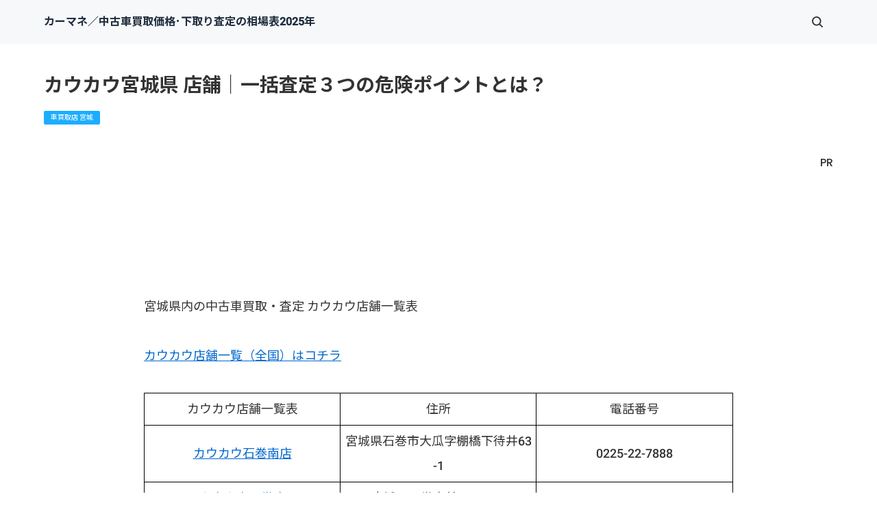

--- FILE ---
content_type: text/html
request_url: https://car.saloon.jp/miyagi/cowcow.html
body_size: 28315
content:
<!doctype html>
<html lang="ja" dir="ltr">
<head prefix="og: https://ogp.me/ns#">
<meta charset="Shift_JIS">
<meta name="viewport" content="width=device-width, initial-scale=1">
<title>カウカウ宮城県 店舗｜一括査定３つの危険ポイントとは？</title>
<meta name="keywords" content="カウカウ,宮城,仙台,店舗,一覧">
<meta name="description" content="">
<link rel="preconnect" href="https://fonts.googleapis.com">
<link rel="preconnect" href="https://fonts.gstatic.com" crossorigin>
<link href="https://fonts.googleapis.com/css2?family=Roboto:wght@500&display=swap&text=0123456789-" rel="stylesheet" class="w_fnt" media="print">
<link href="https://fonts.googleapis.com/css2?family=Poppins:wght@500&display=swap" rel="stylesheet" class="w_fnt" media="print">
<link href="https://fonts.googleapis.com/css2?family=Noto+Sans+JP:wght@400;700&display=swap" rel="stylesheet" class="w_fnt" media="print">
<link rel="stylesheet" href="../styles.css?20251014182753">
<meta property="og:url" content="https://car.saloon.jp/miyagi/cowcow.html">
<meta property="og:type" content="article">
<meta property="og:title" content="カウカウ宮城県 店舗｜一括査定３つの危険ポイントとは？">
<meta property="og:description" content="宮城県内の中古車買取・査定 カウカウ店舗一覧表カウカウ店舗一覧（全国）はコチラカウカウ店舗一覧表住所電話番号カウカウ石巻南店宮城県石巻市大瓜字棚橋下待井63-10225-22-7888カウカウ石巻店宮...">
<meta property="og:site_name" content="カーマネ／中古車買取価格･下取り査定の相場表2025年">
<meta property="og:image" content="https://car.saloon.jp/img/dummy.png">
<link rel="stylesheet" href="../css/partsstyles.css?20251014182753" media="print" onload="this.media='all'">
<link rel="alternate" type="application/rss+xml" title="RSS" href="https://car.saloon.jp/rss.xml" />
<!-- Google Tag Manager -->
<script>(function(w,d,s,l,i){w[l]=w[l]||[];w[l].push({'gtm.start':
new Date().getTime(),event:'gtm.js'});var f=d.getElementsByTagName(s)[0],
j=d.createElement(s),dl=l!='dataLayer'?'&l='+l:'';j.async=true;j.src=
'https://www.googletagmanager.com/gtm.js?id='+i+dl;f.parentNode.insertBefore(j,f);
})(window,document,'script','dataLayer','GTM-5NW4CVP8');</script>
<!-- End Google Tag Manager -->
<!-- Global site tag (gtag.js) - Google Analytics -->
<script async src="https://www.googletagmanager.com/gtag/js?id=UA-149311735-1"></script>
<script>
  window.dataLayer = window.dataLayer || [];
  function gtag(){dataLayer.push(arguments);}
  gtag('js', new Date());
  gtag('config', 'UA-149311735-1');
</script>
<link rel="shortcut icon" href="../favicon.ico" type="image/vnd.microsoft.icon" />
<link rel="apple-touch-icon" sizes="180x180" href="../apple-touch-icon-w180.png" />
<link rel="icon" href="../favicon.ico">
</head>
<body id="body" data-page="entry" data-column="col1" data-header="" data-main-header="true" data-main="wide" data-main-footer="" data-menu="" data-rmenu="" data-footer="" data-headerimg-type="" data-headerimg-img="false" data-headerimg-title="true" data-headerimg-desc="false" data-headerimg-item="false" data-headerimg-meta="true" data-headerimg-img-sp="true" data-headerimg-title-sp="true" data-headerimg-desc-sp="false" data-headerimg-item-sp="right" data-headerimg-meta-sp="true" data-topslider="false">
<script>(function(w,d,t,r,u){var f,n,i;w[u]=w[u]||[],f=function(){var o={ti:"343209459", enableAutoSpaTracking: true};o.q=w[u],w[u]=new UET(o),w[u].push("pageLoad")},n=d.createElement(t),n.src=r,n.async=1,n.onload=n.onreadystatechange=function(){var s=this.readyState;s&&s!=="loaded"&&s!=="complete"||(f(),n.onload=n.onreadystatechange=null)},i=d.getElementsByTagName(t)[0],i.parentNode.insertBefore(n,i)})(window,document,"script","//bat.bing.com/bat.js","uetq");</script>
<!-- Google Tag Manager (noscript) -->
<noscript><iframe loading="lazy" src="https://www.googletagmanager.com/ns.html?id=GTM-5NW4CVP8"
height="0" width="0" style="display:none;visibility:hidden"></iframe></noscript>
<!-- End Google Tag Manager (noscript) -->
<script src="//accaii.com/joyok002/script.js" async></script><noscript><img class="lazyload" data-src="//accaii.com/joyok002/script?guid=on"><noscript><img src="//accaii.com/joyok002/script?guid=on"></noscript></noscript>
<div id="wrap">
<header id="header">
<div class="container">
<div id="logo-wrap">
<div id="logo"><span class="logotext">カーマネ／中古車買取価格･下取り査定の相場表2025年</span></div>
<button id="spmenu-btn" aria-label="menu"><span>menu</span></button>
</div>
<div id="spmenu">
<div id="header-wrap">
<div id="header-menu">
<div class="search">
<form name="search-form" class="search-form" method="get" action="../search.php">
<label class="search-keyword"><input type="search" name="keyword" size="20" value="" placeholder="キーワードで探す" required></label>
<label class="search-submit"><input type="submit" value="検索"></label>
</form>
</div>
</div>
</div>
</div>
</div>
</header>
<div id="contents">
<div class="inner">
<div id="main-header">
<div id="headerimg">
<div class="headerimg-inner">
<div class="headerimg-item"><a href="../"><img class="lazyload" data-src="../img/header-carmane-1200-250.png" width="1200" height="250" style="width:1000px" alt="" /><noscript><img src="../img/header-carmane-1200-250.png" style="width:1000px" alt="" /></noscript></a></div>
<div class="headerimg-txt">
<h1 class="headerimg-title">カウカウ宮城県 店舗｜一括査定３つの危険ポイントとは？</h1>
<div class="headerimg-meta">
<div class="cat"><a href="../miyagi/">車買取店 宮城</a></div>
</div>
</div>
</div>
</div>
</div>
<main id="main">
<p style="text-align:right;">PR</p>
<div class="Prtext_l">&nbsp;</div>
<section id="text1-section">
<div id="text1" class="txt-body">
<p>宮城県内の中古車買取・査定 カウカウ店舗一覧表</p>
<p><br></p>
<p><a href="../cowcow/">カウカウ店舗一覧（全国）はコチラ</a></p>
<p><br></p>
<table class="tbl_yqme" cellspacing="0">
<tbody>
<tr>
<td>カウカウ店舗一覧表</td>
<td>住所</td>
<td>電話番号</td>
</tr>
<tr>
<td><a href="http://www.cow-cow.net/shop/c-ishinomaki/" target="_blank" rel="nofollow noopener">カウカウ石巻南店</a></td>
<td>宮城県石巻市大瓜字棚橋下待井63-1</td>
<td>0225-22-7888</td>
</tr>
<tr>
<td><a href="http://www.cow-cow.net/shop/c-hokububaipasu/" target="_blank" rel="nofollow noopener">カウカウ石巻店</a></td>
<td>宮城県石巻市美園2-14-5</td>
<td>0225-90-3922</td>
</tr>
<tr>
<td><a href="http://www.cow-cow.net/shop/sendai/" target="_blank" rel="nofollow noopener">カウカウ宮城野店</a></td>
<td>宮城県仙台市宮城野区中野字石橋121-1</td>
<td>022-254-2671</td>
</tr>
</tbody>
</table>
<p><iframe loading="lazy" width="640" height="700" src="https://www.google.com/maps/d/embed?mid=1_Kr_v1nvvuXzqGT2hwl2Lsezx9QRSHrE"></iframe></p>
<p>.</p>
<h3 id="i1">車買取･下取り 相場表 2025年</h3>
<a href="../all.html"target="_blank"rel="nofollow"><img class="lazyload" alt="国産車　下取り・買取　相場表" data-src="../img/kokusan-c2.jpg" width="350" height="65"style="width:400px;height:78px" /><noscript><img alt="国産車　下取り・買取　相場表" src="../img/kokusan-c2.jpg"style="width:400px;height:78px" /></noscript></a>　<a href="../gaisha.html"target="_blank"rel="nofollow"><img class="lazyload" data-src="../img/gaikoku-c2.jpg" width="350" height="65" alt="外国車　下取り・買取　相場表"style="width:400px;height:78px" /><noscript><img src="../img/gaikoku-c2.jpg" alt="外国車　下取り・買取　相場表"style="width:400px;height:78px" /></noscript></a>
<p>.</p>
<h3 id="i2">宮城県 車買取り 店舗 一覧</h3>
<div class="rnd1 rbox2">
<p>※折りたたんでいます。<br>▼クリックで見れます。</p>
</div>
<!-- 折り畳み展開ポインタ -->
<div onclick="obj=document.getElementById('open00a-001').style; obj.display=(obj.display=='none')?'block':'none';">
<a style="cursor:pointer"><span style="font-size:22px" class="lbg">▼ 車買取り 店舗 一覧</span></a>
</div>
<!--// 折り畳み展開ポインタ -->
<!-- 折り畳まれ部分 -->
<div id="open00a-001" style="display:none;clear:both">
<p><br></p>
<p><a href="../miyagi/" target="_blank" rel="noopener"><b><span style="font-size:17px">>>宮城県 車買取 店舗(地図あり)</span></b></a></p>
<div class="rnd1 rbox1 shadow1">
<p><strong><span style="line-height: 130%; font-size: 14pt">仙台市 車買取店</span></strong></p>
<br>
<p><a href="../miyagi/sensai.html" target="_blank" rel="noopener">仙台市　全部</a></p>
<br>
<p><a href="../miyagi/aobaku.html" target="_blank" rel="noopener">青葉区</a>　　<a href="../miyagi/izumiku.html" target="_blank" rel="noopener">泉区</a>　　<a href="../miyagi/tashiroku.html" target="_blank" rel="noopener">太白区</a></p>
<br>
<p><a href="../miyagi/miyaginoku.html" target="_blank" rel="noopener">宮城野区</a>　　<a href="../miyagi/wakabayashiku.html" target="_blank" rel="noopener">若林区</a></p>
</div>
<div class="rnd1 rbox1 shadow1">
<p><strong><span style="line-height:130%;font-size:14pt">宮城県 車買取店</span></strong></p>
<br>
<p><a href="../miyagi/ishinomaki.html" target="_blank" rel="noopener">石巻市</a>　　<a href="../miyagi/iwanuma.html" target="_blank" rel="noopener">岩沼市</a>　　<a href="../miyagi/osaki.html" target="_blank" rel="noopener">大崎市</a>　　<a href="../miyagi/kakuta.html" target="_blank" rel="noopener">角田市</a></p>
<br>
<p><a href="../miyagi/kurihara.html" target="_blank" rel="noopener">栗原市</a>　　<a href="../miyagi/kurokawagun.html" target="_blank" rel="noopener">黒川郡</a>　　<a href="../miyagi/kesennuma.html" target="_blank" rel="noopener">気仙沼市</a>　　<a href="../miyagi/sidagun.html" target="_blank" rel="noopener">柴田郡</a></p>
<br>
<p><a href="../miyagi/shiraishi.html" target="_blank" rel="noopener">白石市</a>　　<a href="../miyagi/tagajo.html" target="_blank" rel="noopener">多賀城市</a>　　<a href="../miyagi/tomiya.html" target="_blank" rel="noopener">富谷市</a>　　<a href="../miyagi/tobe.html" target="_blank" rel="noopener">登米市</a></p>
<br>
<p><a href="../miyagi/natori.html" target="_blank" rel="noopener">名取市</a>　　<a href="../miyagi/miyagigun.html" target="_blank" rel="noopener">宮城郡</a></p>
</div>
<br>
<div class="rnd1 rbox4">
<p><strong><span style="line-height:130%;font-size:14pt">宮城県 業者別　車買取店</span></strong></p>
<br>
<p><a href="../miyagi/shop.html" target="_blank" rel="noopener">ガリバー</a>　　<a href="../miyagi/apple.html" target="_blank" rel="noopener">アップル</a>　　<a href="../miyagi/car7.html" target="_blank" rel="noopener">カーセブン</a></p>
<br>
<p><a href="../miyagi/carchs.html" target="_blank" rel="noopener">カーチス</a>　　<a href="../miyagi/T-UP.html" target="_blank" rel="noopener">ティーアップ</a>　　<a href="../miyagi/rabbit.html" target="_blank" rel="noopener">ラビット</a></p>
<br>
<p><a href="../miyagi/hanaten.html" target="_blank" rel="noopener">ビッグモーター</a>　　<a href="../miyagi/cowcow.html" target="_blank" rel="noopener">カウカウ</a>　　<a href="../miyagi/onix.html" target="_blank" rel="noopener">オニキス</a></p>
<br>
<p><a href="../miyagi/jboy.html" target="_blank" rel="noopener">JBOY</a>　　<a href="../miyagi/tax.html" target="_blank" rel="noopener">タックス</a>　　<a href="../autobacks/miyagi.html"target="_blank">オートバックス</a></p>
<br>
<p><a href="../miyagi/car-price.html" target="_blank" rel="noopener">カープライス</a>　　カーリンク　　<a href="../miyagi/nextage.html" target="_blank" rel="noopener">ネクステージ</a></p>
<br>
<p>ユーポス　　<a href="../miyagi/keiyu.html" target="_blank" rel="noopener">ケーユー</a></p>
<br>
<p><a href="../miyagi/goo.html" target="_blank" rel="noopener">グーネット加盟店</a></p>
<br>
<br>
<p><strong><span style="line-height:130%;font-size:14pt">事故車・廃車　買取店</span></strong></p>
<br>
<p><a href="https://car.saloon.jp/car-nex/miyagi.html" target="_blank" rel="noreferrer noopener">カーネクスト</a>　　<a href="../miyagi/tau.html" target="_blank" rel="noopener">タウ</a>　　<a href="../miyagi/hanamaru.html" target="_blank" rel="noopener">ソコカラ</a>　　<a href="../miyagi/repro-world.html" target="_blank" rel="noopener">リプロワールド</a></p>
<br>
<p><a href="../miyagi/haishaou.html" target="_blank" rel="noopener">廃車王</a>　　<a href="../miyagi/bigeit.html" target="_blank" rel="noopener">ビッグエイト</a>　　<a href="../miyagi/haishatatujin.html" target="_blank" rel="noopener">廃車買取の達人 </a></p>
<br>
<p><a href="../miyagi/haishacom.html" target="_blank" rel="noopener">廃車ドットコム</a>　　<a href="../miyagi/haishaman.html" target="_blank" rel="noopener">ミスター廃車マン </a></p>
</div>
</div>
<!--// 折り畳まれ部分 -->
<p>.<br>.</p><h2>車一括査定３つの危険ポイントとは？</h2>
<p><img class="lazyload" data-src="../img/0000kiken-fv.png" width="1200" height="628" alt="車一括査定 危険" /><noscript><img src="../img/0000kiken-fv.png" alt="車一括査定 危険" /></noscript></p>
<br>
<p>「車を高く売るなら、車一括査定がおすすめ」という記事を見たことがあるかもしれません。</p>
<br>
<p>しかし、<span class="mky_yellow_a">車一括査定はメリットだけでなく、トラブルの危険性もあります。</span></p>
<br>
<p>これから</p>
<ul>
<li><b>車一括査定３つの危険ポイント</b></li>
<li><b>危険回避できる「最新の一括査定」</b></li>
</ul>
<p>について解説します。</p>
<br>
<p>「車一括査定」の危険ポイントは３種類あります。</p>
<ul>
<li><b>①申込み直後の電話</b></li>
<li><b>②査定価格の減額</b></li>
<li><b>③悪徳な手口</b></li>
</ul>
<p>①②③それぞれ詳しく解説します。</p>
<h3>①申込み直後の電話</h3>
<p>危険ポイント１つ目は「申込み直後の電話」です。</p>
<br>
<p>私の例だと・・・<br>一括査定に申込んだ直後に1社目の電話(ビッグモーター)。その直後に2社目、3社目･･･続々と着信があり、かなり疲れました。</p>
<br>
<p>多くの買取店とやりとりするとなったら、グッタリ疲れちゃうと思います。</p>
<br>
<p><span style="font-size:20px;"><b>ところが！</b></span><br><span class="mky_yellow_a">「最新の一括査定」は「申込み直後の電話」がありません！</span></p>
<br>
<div class="btn07 green btn-lg btn-rounded btn-icon1_R"><a href="https://share-life.co.jp/car/ref_mota_me.html" target="_blank" rel="noopener">最新の車一括査定はこちら</a></div>
<br>
<br>
<h3>②査定価格の減額</h3>
<p>危険ポイント２つ目は「査定価格の減額」です。車買取業界では <b><span style="font-size: 16px;">再査定(2重査定)</span></b> と呼ばれています。「契約した後に、査定価格を減額する」という方法です。</p>
<br>
<p><a href="https://www.kokusen.go.jp/news/data/n-20230322_1.html" target="_blank" rel="noreferrer noopener">国民生活センターが発表したトラブル事例</a> の一部を紹介します。</p>
<div class="ylwbox">
<p><span style="font-size:18px;"><b>契約後の査定額の減額</b></span><br>【事例6】<br>　修復歴を告げ、2回も査定して決まった売却額が、突然減額された。<br>【事例7】<br>　引き渡した10日後に、事業者から一方的に契約を解除すると言われた。</p>
</div>
<br>
<br>
<h3>③悪徳な手口</h3>
<p>危険ポイント３つ目は「悪徳な手口」です。「悪徳な手口」を３つ紹介します。</p>
<ul>
<li>強引な買取</li>
<li>売却代金が支払われない</li>
<li>名義変更されない</li>
</ul>
<p>強引に安い価格で買取ったり、せっかく高く売っても代金未払いになったり、名義変更してくれなかったりなど、どのトラブルも悩ましい問題です。</p>
<br>
<br>
<h2>危険回避できる「最新の一括査定」</h2>
<p>「車一括査定」の危険ポイント３種類を紹介してきました。</p>
<ul>
<li><b>①申込み直後の電話</b></li>
<li><b>②査定価格の減額</b></li>
<li><b>③悪徳な手口</b></li>
</ul>
<p><span class="mky_yellow">「①申込み直後の電話」がイヤで車一括査定をやらない</span>という人がたくさんいます。<br>&uarr;<br>もったいない考えです。なぜなら・・・</p>
<br>
<div class="dottbox">
<p><span class="mky_yellow">今までの車一括査定＝申込み直後の電話</span><br>&uarr;<br>今までは当たり前と思われていました。</p>
</div>
<br>
<p><b>しかし、これからは違います！</b></p>
<br>
<div class="rnd1 rbox2">
<p><span class="mky_red_a">最新の車一括査定＝申込み直後の電話なし</span><br>&uarr;<br>これからの当たり前になっていきます！</p>
</div>
<br>
<p>申込み直後の電話がない「最新の車一括査定」というのが･･･</p>
<br>
<br>
<p><img data-src="../img/af-pc-waku.jpg" width="1202" height="802" style="width: 1000px;" class="lazyload image-center" /><noscript><img src="../img/af-pc-waku.jpg" style="width: 1000px;" class="image-center" /></noscript></p>
<p style="text-align:center;"><span style="font-size:20px;"><b>「MOTA」です！</b></span></p>
<br>
<p><img data-src="../img/0000mota-tokucho3_2.jpg" width="1238" height="988" style="width: 1000px;" class="lazyload image-center" /><noscript><img src="../img/0000mota-tokucho3_2.jpg" style="width: 1000px;" class="image-center" /></noscript></p>
<div class="rnd1 rbox2">
<p><b>「MOTA」の特徴</b></p>
<ol>
<li>申込み直後の電話なし</li>
<li>電話は査定価格が高い３社(最大)のみ</li>
<li>追加で他の会社にアプローチできる</li>
<li>入札下限金額より高く買取してくれる</li>
<li>売買契約後のキャンセルが可能(条件付き)</li>
</ol>
</div>
<div class="btn07 green btn-full btn-rounded btn-fx2 btn-icon1_R" style="text-align:center;"><a href="https://share-life.co.jp/car/ref_mota_me.html" target="_blank" rel="noopener"><span style="font-size:24px;"><b>MOTA公式サイトはこちら</b></span></a></div>
<br>
<br>
<p>「MOTA」を使うことで</p>
<ul>
<li><b>①申込み直後の電話</b></li>
<li><b>②査定価格の減額</b></li>
<li><b>③悪徳な手口</b></li>
</ul>
<p>これらの危険ポイントを回避できます。</p>
<br>
<p>つぎに、「MOTA」の特徴について詳しく解説します。</p>
<br>
<h3>1.申込み直後の電話なし</h3>
<p><img data-src="../img/0000mota-merit3-1_3.jpg" width="690" height="177" style="width: 602px;" class="lazyload image-center" /><noscript><img src="../img/0000mota-merit3-1_3.jpg" style="width: 602px;" class="image-center" /></noscript><br>「MOTA」の流れは４ステップです。</p>
<br>
<div class="nmlbox">
<p><span style="font-size:18px;"><b>MOTA車買取の流れ</b></span></p>
<ul class="flow-03">
<li>
<span class="icon">STEP</span>
<dl>
<dt>愛車情報を入力</dt>
<dd><p>写真や装備なども入れて高値を目指しましょう。</p>
</dd>
</dl>
</li>
<li>
<span class="icon">STEP</span>
<dl>
<dt>買取店が一斉査定</dt>
<dd><p>最短3時間後、最大20社の査定額が一斉に開示されます。</p>
</dd>
</dl>
</li>
<li>
<span class="icon">STEP</span>
<dl>
<dt>高額査定の会社を算出</dt>
<dd><p>高い査定額を提示してくれた3社(最大)から電話があります。</p>
</dd>
</dl>
</li>
<li>
<span class="icon">STEP</span>
<dl>
<dt>現車確認を依頼</dt>
<dd><p>現車確認後、金額に納得できたら売却の手続きを進めるだけ！</p>
</dd>
</dl>
</li>
</ul>
<p><span style="font-size: 12px;">車両条件により、こちらの流れとは異なる場合があります</span></p>
</div>
<br>
<p>電話がかかってくるのは「ステップ３」です。<span class="mky_red_a">申込み直後の電話はありません！</span></p>
<ul>
<li>電話は最短で3時間後</li>
<li>電話してくるのは査定額が高い3社(最大)</li>
<li>査定額はスマホやパソコンで見れる</li>
</ul>
<p>最短3時間後に、高い査定額の買取店3社(最大)から電話があるだけ！各社の査定額も見れちゃうので、余裕を持って電話対応できます！</p>
<br>
<p><span style="font-size:18px;" class="18太字"><b>「申込み直後の電話」がイヤだから、車一括査定をやらなかった人だちが続々とMOTAを利用しています。</b></span></p>
<br>
<p>2024年9月に<span style="font-size:18px;" class="18太字"><b>月間利用申込者数が、55,000人</b></span>を突破しています（<a href="https://MOTA.inc/history/" target="_blank" rel="noopener" style="font-family: inherit; font-size: inherit;">株式会社MOTAの沿革</a><span style="background-color: transparent; font-family: inherit; font-size: inherit;">　参照）。</span></p>
<br>
<p style="text-align:center;"><span style="color:#E04372;"><b>＼申込み直後の電話なし！／</b></span></p>
<div class="btn07 green btn-full btn-rounded btn-fx2 btn-icon1_R"><a href="https://share-life.co.jp/car/ref_mota_me.html" target="_blank" rel="noopener">MOTA公式サイトはこちら</a></div>
<br>
<br>
<h3>2.電話は査定価格が高い３社(最大)のみ</h3>
<p><img data-src="../img/0000mota-merit3-2_3.jpg" width="707" height="194" style="width: 586px;" class="lazyload image-center" /><noscript><img src="../img/0000mota-merit3-2_3.jpg" style="width: 586px;" class="image-center" /></noscript></p>
<div class="rnd1 rbox2">
<p>①「MOTA」に申込む<br>&darr;<br>②最短3時間後、各社の査定額がネット上で見れる(最大20社)<br>&darr;<br>③高額の査定額をつけた上位3社(最大)から連絡</p>
</div>
<p>という流れになります。電話は上位3社(最大)なので、ラクに対応できます。</p>
<br>
<br>
<h3>3.追加で他の会社にアプローチできる</h3>
<p><img data-src="../img/0000mota-merit3-3_3.jpg" width="695" height="140" style="width: 600px;" class="lazyload image-center" /><noscript><img src="../img/0000mota-merit3-3_3.jpg" style="width: 600px;" class="image-center" /></noscript><br>上位３社だけでは満足できない場合、追加で他の会社にアプローチできます。追加方法はカンタンです。スマホで気になる会社を選ぶだけです。</p>
<br>
<p>このように、上位３社だけでなく、４社目以降との交渉もあなたのペースで進めていけるのが「MOTA車買取」のメリットです。</p>
<br>
<br>
<h3>4.入札下限金額より高く買取してくれる</h3>
<p>「MOTA車買取」では「入札下限金額以下での買取禁止」となっています。</p>
<blockquote>1. <b>入札下限金額以下での買取の禁止（第5条1項＆3項）</b>
<p>詳細:ユーザー（売主）が登録した売却対象車両の情報と査定した実車に大きな相違が無いにも拘わらず、加盟店都合で減額することを禁止する。原則入札金額の下限金額以上で買取りするものとする。</p>
</blockquote>
<br>
<p>つまり、<span style="color:#E04372;font-size:18px;"><b>「実車査定の時、減額しちゃダメ！」</b></span>ということです。</p>
<br>
<p><span class="mky_yellow">このルール、「MOTA車買取」独自のものです。おそらく、他の車一括査定では導入していません！</span></p>
<br>
<p>気軽に安心して、車売却を進めていけるルールですね。</p>
<br>
<br>
<h3>5.売買契約後のキャンセルが可能(条件付き)</h3>
<p>「MOTA車買取」では「売買契約後のキャンセルが可能(条件：下記参照)」です。</p>
<blockquote>2. <b>ユーザーからの売却キャンセルの拒否、キャンセル料等徴収の禁止（第6条2項＆3項）</b>
<p>詳細:売買契約後であっても車両引き取り日の翌日まではユーザー（売主）の希望があれば売買契約の解除を行うことができる。また売買契約の解除に伴い、買取店（買主）はユーザーにキャンセル料等の請求は出来ないものとする。</p>
</blockquote>
<br>
<p>つまり、<span style="color:#E04372;font-size:18px;"><b>「車両引き取り日の翌日までキャンセル可能」</b></span>ということです。</p>
<br>
<p><span class="mky_yellow">このルールもまた、「MOTA車買取」独自のものです。普通はありえない、車を売る人に寄り添ったルールです。</span></p>
<br>
<br>
<h2>MOTAは「査定だけ」でもOK！</h2>
<p><span class="mky_red_a">「いくらで売れるかなぁ？」「高かったら売るかも」という人でもMOTAは利用できます。</span></p>
<br>
<p>結果的に「査定だけ」になってしまうことは問題ありません。その場合、途中でキャンセルすれば大丈夫です。</p>
<br>
<div class="arrow-type02 arrow-clRD">MOTAキャンセル方法</div>
<div class="nmlbox graybg">
<p>①MOTAに申込み<br>②最短３時間後、査定価格が出そろう(マイページで見れる)<br>③査定額の上位3社(最大)から電話<br><b>この時の電話で、実車査定のキャンセルを伝えるだけです。</b></p>
</div>
<p><b>気軽にキャンセルできるので、安心して利用できます。</b></p>
<br>
<br>
<div class="rnd1 rbox2">
<p><span style="font-size:18px;" class="18太字"><b>「MOTA」のポイントまとめ</b></span></p>
<ul>
<li><b>申込み直後の電話なし</b></li>
<li><b>査定価格がネットで見れる</b></li>
<li><b>売りたくなければキャンセルできる</b></li>
</ul>
</div>
<p>「車の売却が初めて」という人も安心して利用できるのが「MOTA」です。<span style="font-size:18px;" class="18太字"><b>月間 5万人以上</b></span>の人たちが利用しています。</p>
<br>
<br>
<p><img data-src="../img/af-pc-waku.jpg" width="1202" height="802" style="width: 1000px;" class="lazyload image-center" /><noscript><img src="../img/af-pc-waku.jpg" style="width: 1000px;" class="image-center" /></noscript></p>
<br>
<p style="text-align:center;"><span style="color:#E04372;"><b>＼申込み直後の電話なし！／</b></span></p>
<div class="btn07 green btn-full btn-rounded btn-fx2 btn-icon1_R"><a href="https://share-life.co.jp/car/ref_mota_me.html" target="_blank" rel="noopener">MOTA公式サイトはこちら</a></div>
<p><br></p>
<div class="border1">&nbsp;</div>
<p><b>MOTA車買取 関連記事</b></p>
<div class="linkcard">
<a href="https://car.saloon.jp/mota/demerit.html">
<div class="linkcard-thumbnail"><img class="lazyload" data-src="../img/0000mota-demerit3.png" width="1200" height="628" alt="MOTA車買取デメリット３選！悪い口コミや良い評判と合わせて紹介！"><noscript><img src="../img/0000mota-demerit3.png" alt="MOTA車買取デメリット３選！悪い口コミや良い評判と合わせて紹介！"></noscript></div>
<div class="linkcard-body">
<p class="linkcard-title">MOTA車買取デメリット３選！悪い口コミや良い評判と合わせて紹介！</p>
<p class="linkcard-excerpt">MOTA車買取のデメリットは３つ。1.地域によって買取店が少ない、2.大手買取店との提携が少ない、3.高値売却の可能性を見逃すかも。メリットについては、「あなたが知らないかもしれない最新情報」も紹介します。</p>
</div>
</a>
</div>
<div class="linkcard">
<a href="https://car.saloon.jp/mota/satei.html">
<div class="linkcard-thumbnail"><img src="https://car.saloon.jp/img/mota-satei.png" alt="MOTAは査定だけでもＯＫ！キャンセルは簡単！知恵袋の口コミも紹介"></div>
<div class="linkcard-body">
<p class="linkcard-title">MOTAは査定だけでもＯＫ！キャンセルは簡単！知恵袋の口コミも紹介</p>
<p class="linkcard-excerpt">「MOTAで査定だけって出来るの？」「MOTAは査定キャンセルできない？」「モータは売らなくても大丈夫？」このような疑問や心配を持つ人が多いようです。結論！MOTAは査定だけでもＯＫです。そして、キャ...</p>
</div>
</a>
</div>
<div class="linkcard">
<a href="https://car.saloon.jp/mota/mota-kameiten/" rel="noopener" target="_blank">
<div class="linkcard-thumbnail"><img src="https://car.saloon.jp/img/image 319.jpg" alt="MOTA車買取 加盟店 一覧"></div>
<div class="linkcard-body">
<p class="linkcard-title">MOTA車買取 加盟店 一覧</p>
<p class="linkcard-excerpt">北海道、青森県、岩手県、宮城県、秋田県、山形県、福島県、茨城県、栃木県、群馬県、埼玉県、千葉県、東京都、神奈川県、新潟県、富山県、石川県、福井県、山梨県、長野県、岐阜県、静岡県、愛知県、三重県、滋賀県、京都府、大阪府、兵庫県、奈良県、和歌山県</p>
</div>
</a>
</div>
<p><style type="text/css">table.tbl_yqme{table-layout:fixed;border-collapse: collapse;}table.tbl_yqme{width:100%;}table.tbl_yqme td{padding:5px;background-color:#FFFFFF;}table.tbl_yqme,table.tbl_yqme td,table.tbl_yqme th{border:solid 1px #000000;}</style></p>
</div>
</section>
</main>
<div id="main-footer">
</div>
<aside id="menu">
</aside>
</div>
</div>
<div id="pagetop"><a href="#body"></a></div>
<div id="siteNavi"><ul itemscope itemtype="https://schema.org/BreadcrumbList" class="siteNavi_ul">
<li itemprop="itemListElement" itemscope itemtype="https://schema.org/ListItem"><a itemprop="item" href="../"><span itemprop="name">車買取・下取り相場表</span></a><meta itemprop="position" content="1" /></li>
<li itemprop="itemListElement" itemscope itemtype="https://schema.org/ListItem"><a itemprop="item" href="../miyagi/"><span itemprop="name">車買取店 宮城</span></a><meta itemprop="position" content="2" /></li>
<li><span>カウカウ宮城県 店舗｜一括査定３つの危険ポイントとは？</span></li>
</ul></div>
<footer id="footer">
<div class="inner">
<nav id="footer-menu">
<ul class="footer-menu_ul">
<li><a href="../" target="_blank" rel="nofollow noopener" ontouchstart>ホーム</a></li>
<li><a href="../unei.html" target="_blank" rel="nofollow noopener" ontouchstart>運営会社情報</a></li>
<li><a href="../privacy-policy.html" target="_blank" rel="nofollow noopener" ontouchstart>プライバシーポリシー</a></li>
<li><a href="../tokutei.html" target="_blank" rel="nofollow noopener" ontouchstart>特定商法取引法に基づく表示</a></li>
<li><a href="../otoiawase.html" target="_blank" rel="nofollow noopener" ontouchstart>お問い合わせ</a></li>
<li><a href="../guide.html" target="_blank" rel="nofollow noopener" ontouchstart>【保存版】役立つサイト10選</a></li>
</ul>
</nav>
<small id="copy">&copy; 2025 カーマネ／中古車買取価格･下取り査定の相場表2025年.</small>
</div>
</footer>
</div>
<script src="../js/siema.min.js"></script>
<script src="../js/config.js"></script>
<script>
var ele = document.getElementsByClassName('w_fnt');
for (var i = 0, len = ele.length; i < len; i++) {ele[i].media = 'all';}
</script>
<script src="https://cdn.jsdelivr.net/npm/lazyload@2.0.0-rc.2/lazyload.js"></script>
<script>lazyload();</script>
</body>
</html>

--- FILE ---
content_type: text/html; charset=utf-8
request_url: https://www.google.com/maps/d/embed?mid=1_Kr_v1nvvuXzqGT2hwl2Lsezx9QRSHrE
body_size: 163073
content:
<!DOCTYPE html><html itemscope itemtype="http://schema.org/WebSite"><head><script nonce="06bFBocK3d5Ryx7JyyKp4Q">window['ppConfig'] = {productName: '06194a8f37177242d55a18e38c5a91c6', deleteIsEnforced:  false , sealIsEnforced:  false , heartbeatRate:  0.5 , periodicReportingRateMillis:  60000.0 , disableAllReporting:  false };(function(){'use strict';function k(a){var b=0;return function(){return b<a.length?{done:!1,value:a[b++]}:{done:!0}}}function l(a){var b=typeof Symbol!="undefined"&&Symbol.iterator&&a[Symbol.iterator];if(b)return b.call(a);if(typeof a.length=="number")return{next:k(a)};throw Error(String(a)+" is not an iterable or ArrayLike");}var m=typeof Object.defineProperties=="function"?Object.defineProperty:function(a,b,c){if(a==Array.prototype||a==Object.prototype)return a;a[b]=c.value;return a};
function n(a){a=["object"==typeof globalThis&&globalThis,a,"object"==typeof window&&window,"object"==typeof self&&self,"object"==typeof global&&global];for(var b=0;b<a.length;++b){var c=a[b];if(c&&c.Math==Math)return c}throw Error("Cannot find global object");}var p=n(this);function q(a,b){if(b)a:{var c=p;a=a.split(".");for(var d=0;d<a.length-1;d++){var e=a[d];if(!(e in c))break a;c=c[e]}a=a[a.length-1];d=c[a];b=b(d);b!=d&&b!=null&&m(c,a,{configurable:!0,writable:!0,value:b})}}
q("Object.is",function(a){return a?a:function(b,c){return b===c?b!==0||1/b===1/c:b!==b&&c!==c}});q("Array.prototype.includes",function(a){return a?a:function(b,c){var d=this;d instanceof String&&(d=String(d));var e=d.length;c=c||0;for(c<0&&(c=Math.max(c+e,0));c<e;c++){var f=d[c];if(f===b||Object.is(f,b))return!0}return!1}});
q("String.prototype.includes",function(a){return a?a:function(b,c){if(this==null)throw new TypeError("The 'this' value for String.prototype.includes must not be null or undefined");if(b instanceof RegExp)throw new TypeError("First argument to String.prototype.includes must not be a regular expression");return this.indexOf(b,c||0)!==-1}});function r(a,b,c){a("https://csp.withgoogle.com/csp/proto/"+encodeURIComponent(b),JSON.stringify(c))}function t(){var a;if((a=window.ppConfig)==null?0:a.disableAllReporting)return function(){};var b,c,d,e;return(e=(b=window)==null?void 0:(c=b.navigator)==null?void 0:(d=c.sendBeacon)==null?void 0:d.bind(navigator))!=null?e:u}function u(a,b){var c=new XMLHttpRequest;c.open("POST",a);c.send(b)}
function v(){var a=(w=Object.prototype)==null?void 0:w.__lookupGetter__("__proto__"),b=x,c=y;return function(){var d=a.call(this),e,f,g,h;r(c,b,{type:"ACCESS_GET",origin:(f=window.location.origin)!=null?f:"unknown",report:{className:(g=d==null?void 0:(e=d.constructor)==null?void 0:e.name)!=null?g:"unknown",stackTrace:(h=Error().stack)!=null?h:"unknown"}});return d}}
function z(){var a=(A=Object.prototype)==null?void 0:A.__lookupSetter__("__proto__"),b=x,c=y;return function(d){d=a.call(this,d);var e,f,g,h;r(c,b,{type:"ACCESS_SET",origin:(f=window.location.origin)!=null?f:"unknown",report:{className:(g=d==null?void 0:(e=d.constructor)==null?void 0:e.name)!=null?g:"unknown",stackTrace:(h=Error().stack)!=null?h:"unknown"}});return d}}function B(a,b){C(a.productName,b);setInterval(function(){C(a.productName,b)},a.periodicReportingRateMillis)}
var D="constructor __defineGetter__ __defineSetter__ hasOwnProperty __lookupGetter__ __lookupSetter__ isPrototypeOf propertyIsEnumerable toString valueOf __proto__ toLocaleString x_ngfn_x".split(" "),E=D.concat,F=navigator.userAgent.match(/Firefox\/([0-9]+)\./),G=(!F||F.length<2?0:Number(F[1])<75)?["toSource"]:[],H;if(G instanceof Array)H=G;else{for(var I=l(G),J,K=[];!(J=I.next()).done;)K.push(J.value);H=K}var L=E.call(D,H),M=[];
function C(a,b){for(var c=[],d=l(Object.getOwnPropertyNames(Object.prototype)),e=d.next();!e.done;e=d.next())e=e.value,L.includes(e)||M.includes(e)||c.push(e);e=Object.prototype;d=[];for(var f=0;f<c.length;f++){var g=c[f];d[f]={name:g,descriptor:Object.getOwnPropertyDescriptor(Object.prototype,g),type:typeof e[g]}}if(d.length!==0){c=l(d);for(e=c.next();!e.done;e=c.next())M.push(e.value.name);var h;r(b,a,{type:"SEAL",origin:(h=window.location.origin)!=null?h:"unknown",report:{blockers:d}})}};var N=Math.random(),O=t(),P=window.ppConfig;P&&(P.disableAllReporting||P.deleteIsEnforced&&P.sealIsEnforced||N<P.heartbeatRate&&r(O,P.productName,{origin:window.location.origin,type:"HEARTBEAT"}));var y=t(),Q=window.ppConfig;if(Q)if(Q.deleteIsEnforced)delete Object.prototype.__proto__;else if(!Q.disableAllReporting){var x=Q.productName;try{var w,A;Object.defineProperty(Object.prototype,"__proto__",{enumerable:!1,get:v(),set:z()})}catch(a){}}
(function(){var a=t(),b=window.ppConfig;b&&(b.sealIsEnforced?Object.seal(Object.prototype):b.disableAllReporting||(document.readyState!=="loading"?B(b,a):document.addEventListener("DOMContentLoaded",function(){B(b,a)})))})();}).call(this);
</script><title itemprop="name">カウカウ店舗  宮城県 - Google My Maps</title><meta name="robots" content="noindex,nofollow"/><meta http-equiv="X-UA-Compatible" content="IE=edge,chrome=1"><meta name="viewport" content="initial-scale=1.0,minimum-scale=1.0,maximum-scale=1.0,user-scalable=0,width=device-width"/><meta name="description" itemprop="description" content="カウカウ店舗  宮城県"/><meta itemprop="url" content="https://www.google.com/maps/d/viewer?mid=1_Kr_v1nvvuXzqGT2hwl2Lsezx9QRSHrE"/><meta itemprop="image" content="https://www.google.com/maps/d/thumbnail?mid=1_Kr_v1nvvuXzqGT2hwl2Lsezx9QRSHrE"/><meta property="og:type" content="website"/><meta property="og:title" content="カウカウ店舗  宮城県 - Google My Maps"/><meta property="og:description" content="カウカウ店舗  宮城県"/><meta property="og:url" content="https://www.google.com/maps/d/viewer?mid=1_Kr_v1nvvuXzqGT2hwl2Lsezx9QRSHrE"/><meta property="og:image" content="https://www.google.com/maps/d/thumbnail?mid=1_Kr_v1nvvuXzqGT2hwl2Lsezx9QRSHrE"/><meta property="og:site_name" content="Google My Maps"/><meta name="twitter:card" content="summary_large_image"/><meta name="twitter:title" content="カウカウ店舗  宮城県 - Google My Maps"/><meta name="twitter:description" content="カウカウ店舗  宮城県"/><meta name="twitter:image:src" content="https://www.google.com/maps/d/thumbnail?mid=1_Kr_v1nvvuXzqGT2hwl2Lsezx9QRSHrE"/><link rel="stylesheet" id="gmeviewer-styles" href="https://www.gstatic.com/mapspro/_/ss/k=mapspro.gmeviewer.ZPef100W6CI.L.W.O/am=AAAE/d=0/rs=ABjfnFU-qGe8BTkBR_LzMLwzNczeEtSkkw" nonce="TIAG7IaHMnr8W5uxadZ2Tw"><link rel="stylesheet" href="https://fonts.googleapis.com/css?family=Roboto:300,400,500,700" nonce="TIAG7IaHMnr8W5uxadZ2Tw"><link rel="shortcut icon" href="//www.gstatic.com/mapspro/images/favicon-001.ico"><link rel="canonical" href="https://www.google.com/mymaps/viewer?mid=1_Kr_v1nvvuXzqGT2hwl2Lsezx9QRSHrE&amp;hl=en_US"></head><body jscontroller="O1VPAb" jsaction="click:cOuCgd;"><div class="c4YZDc HzV7m-b7CEbf SfQLQb-dIxMhd-bN97Pc-b3rLgd"><div class="jQhVs-haAclf"><div class="jQhVs-uMX1Ee-My5Dr-purZT-uDEFge"><div class="jQhVs-uMX1Ee-My5Dr-purZT-uDEFge-bN97Pc"><div class="jQhVs-uMX1Ee-My5Dr-purZT-uDEFge-Bz112c"></div><div class="jQhVs-uMX1Ee-My5Dr-purZT-uDEFge-fmcmS-haAclf"><div class="jQhVs-uMX1Ee-My5Dr-purZT-uDEFge-fmcmS">Open full screen to view more</div></div></div></div></div><div class="i4ewOd-haAclf"><div class="i4ewOd-UzWXSb" id="map-canvas"></div></div><div class="X3SwIb-haAclf NBDE7b-oxvKad"><div class="X3SwIb-i8xkGf"></div></div><div class="Te60Vd-ZMv3u dIxMhd-bN97Pc-b3rLgd"><div class="dIxMhd-bN97Pc-Tswv1b-Bz112c"></div><div class="dIxMhd-bN97Pc-b3rLgd-fmcmS">This map was created by a user. <a href="//support.google.com/mymaps/answer/3024454?hl=en&amp;amp;ref_topic=3188329" target="_blank">Learn how to create your own.</a></div><div class="dIxMhd-bN97Pc-b3rLgd-TvD9Pc" title="Close"></div></div><script nonce="06bFBocK3d5Ryx7JyyKp4Q">
  function _DumpException(e) {
    if (window.console) {
      window.console.error(e.stack);
    }
  }
  var _pageData = "[[1,null,null,null,null,null,null,null,null,null,\"at\",\"\",\"\",1768999739609,\"\",\"en_US\",false,[],\"https://www.google.com/maps/d/viewer?mid\\u003d1_Kr_v1nvvuXzqGT2hwl2Lsezx9QRSHrE\",\"https://www.google.com/maps/d/embed?mid\\u003d1_Kr_v1nvvuXzqGT2hwl2Lsezx9QRSHrE\\u0026ehbc\\u003d2E312F\",\"https://www.google.com/maps/d/edit?mid\\u003d1_Kr_v1nvvuXzqGT2hwl2Lsezx9QRSHrE\",\"https://www.google.com/maps/d/thumbnail?mid\\u003d1_Kr_v1nvvuXzqGT2hwl2Lsezx9QRSHrE\",null,null,true,\"https://www.google.com/maps/d/print?mid\\u003d1_Kr_v1nvvuXzqGT2hwl2Lsezx9QRSHrE\",\"https://www.google.com/maps/d/pdf?mid\\u003d1_Kr_v1nvvuXzqGT2hwl2Lsezx9QRSHrE\",\"https://www.google.com/maps/d/viewer?mid\\u003d1_Kr_v1nvvuXzqGT2hwl2Lsezx9QRSHrE\",null,false,\"/maps/d\",\"maps/sharing\",\"//www.google.com/intl/en_US/help/terms_maps.html\",true,\"https://docs.google.com/picker\",null,false,null,[[[\"//www.gstatic.com/mapspro/images/google-my-maps-logo-regular-001.png\",143,25],[\"//www.gstatic.com/mapspro/images/google-my-maps-logo-regular-2x-001.png\",286,50]],[[\"//www.gstatic.com/mapspro/images/google-my-maps-logo-small-001.png\",113,20],[\"//www.gstatic.com/mapspro/images/google-my-maps-logo-small-2x-001.png\",226,40]]],1,\"https://www.gstatic.com/mapspro/_/js/k\\u003dmapspro.gmeviewer.en_US.knJKv4m5-eY.O/am\\u003dAAAE/d\\u003d0/rs\\u003dABjfnFWJ7eYXBrZ1WlLyBY6MwF9-imcrgg/m\\u003dgmeviewer_base\",null,null,true,null,\"US\",null,null,null,null,null,null,true],[\"mf.map\",\"1_Kr_v1nvvuXzqGT2hwl2Lsezx9QRSHrE\",\"カウカウ店舗  宮城県\",null,[140.9783810122558,38.43187365067432,141.2808483584472,38.31990749586244],[125.2970776,43.81291419999999,144.40259419999998,24.7968774],[[null,\"Es-0SALhuNY\",\"ガリバー\",\"\",[[[\"https://mt.googleapis.com/vt/icon/name\\u003dicons/onion/SHARED-mymaps-pin-container-bg_4x.png,icons/onion/SHARED-mymaps-pin-container_4x.png,icons/onion/1899-blank-shape_pin_4x.png\\u0026highlight\\u003dff000000,0F9D58\\u0026scale\\u003d2.0\"],null,2,null,null,null,[[[],null,1,1,[[null,[34.9569331,137.0748753]],\"0\",null,\"Es-0SALhuNY\",[34.9569331,137.0748753],[0,-128],\"208CB78F98000001\"],[[\"ガリバー安城店\"]]],[[],null,1,1,[[null,[35.2678869,136.8358678]],\"0\",null,\"Es-0SALhuNY\",[35.2678869,136.8358678],[0,-128],\"208CB78F98000002\"],[[\"ガリバーアウトレット一宮店\"]]],[[],null,1,1,[[null,[35.3159504,136.8195001]],\"0\",null,\"Es-0SALhuNY\",[35.3159504,136.8195001],[0,-128],\"208CB78F98000003\"],[[\"LIBERALA リベラーラ一宮\"]]],[[],null,1,1,[[null,[35.2633526,136.7795869]],\"0\",null,\"Es-0SALhuNY\",[35.2633526,136.7795869],[0,-128],\"208CB78F98000004\"],[[\"ガリバー稲沢店\"]]],[[],null,1,1,[[null,[35.3056625,136.8203194]],\"0\",null,\"Es-0SALhuNY\",[35.3056625,136.8203194],[0,-128],\"208CB78F98000005\"],[[\"ガリバー名岐バイパス一宮店\"]]],[[],null,1,1,[[null,[34.9465676,137.154473]],\"0\",null,\"Es-0SALhuNY\",[34.9465676,137.154473],[0,-128],\"208CB78F98000006\"],[[\"ガリバー248号岡崎店\"]]],[[],null,1,1,[[null,[35.196306899999996,137.032999]],\"0\",null,\"Es-0SALhuNY\",[35.196306899999996,137.032999],[0,-128],\"208CB78F98000007\"],[[\"ガリバー363尾張旭店\"]]],[[],null,1,1,[[null,[35.2500329,136.97260119999999]],\"0\",null,\"Es-0SALhuNY\",[35.2500329,136.97260119999999],[0,-128],\"208CB78F98000008\"],[[\"ガリバー19号春日井店\"]]],[[],null,1,1,[[null,[35.0057474,137.0040368]],\"0\",null,\"Es-0SALhuNY\",[35.0057474,137.0040368],[0,-128],\"208CB78F98000009\"],[[\"ガリバー155号刈谷店\"]]],[[],null,1,1,[[null,[34.9742274,137.045089]],\"0\",null,\"Es-0SALhuNY\",[34.9742274,137.045089],[0,-128],\"208CB78F9800000A\"],[[\"ガリバーアウトレット東刈谷店\"]]],[[],null,1,1,[[null,[35.2662161,136.908297]],\"0\",null,\"Es-0SALhuNY\",[35.2662161,136.908297],[0,-128],\"208CB78F9800000B\"],[[\"ガリバーアウトレット41号小牧店\"]]],[[],null,1,1,[[null,[35.2892659,136.9054909]],\"0\",null,\"Es-0SALhuNY\",[35.2892659,136.9054909],[0,-128],\"208CB78F9800000C\"],[[\"ガリバー41号小牧店\"]]],[[],null,1,1,[[null,[35.0002662,137.05334349999998]],\"0\",null,\"Es-0SALhuNY\",[35.0002662,137.05334349999998],[0,-128],\"208CB78F9800000D\"],[[\"ガリバー知立店\"]]],[[],null,1,1,[[null,[35.1569718,136.7762478]],\"0\",null,\"Es-0SALhuNY\",[35.1569718,136.7762478],[0,-128],\"208CB78F9800000E\"],[[\"ガリバー津島店\"]]],[[],null,1,1,[[null,[34.880752,136.826505]],\"0\",null,\"Es-0SALhuNY\",[34.880752,136.826505],[0,-128],\"208CB78F9800000F\"],[[\"HUNT常滑\"]]],[[],null,1,1,[[null,[34.829423999999996,137.4073475]],\"0\",null,\"Es-0SALhuNY\",[34.829423999999996,137.4073475],[0,-128],\"208CB78F98000010\"],[[\"ガリバーアウトレット豊川インター店\"]]],[[],null,1,1,[[null,[34.8313656,137.40865]],\"0\",null,\"Es-0SALhuNY\",[34.8313656,137.40865],[0,-128],\"208CB78F98000011\"],[[\"ガリバー151豊川インター店\"]]],[[],null,1,1,[[null,[35.083621799999996,137.14686949999998]],\"0\",null,\"Es-0SALhuNY\",[35.083621799999996,137.14686949999998],[0,-128],\"208CB78F98000012\"],[[\"ガリバー153豊田小坂店\"]]],[[],null,1,1,[[null,[34.779976,137.383842]],\"0\",null,\"Es-0SALhuNY\",[34.779976,137.383842],[0,-128],\"208CB78F98000013\"],[[\"スナップハウス1号豊橋店\"]]],[[],null,1,1,[[null,[34.776900999999995,137.3863831]],\"0\",null,\"Es-0SALhuNY\",[34.776900999999995,137.3863831],[0,-128],\"208CB78F98000014\"],[[\"ガリバーR1豊橋店\"]]],[[],null,1,1,[[null,[34.785105099999996,137.3781362]],\"0\",null,\"Es-0SALhuNY\",[34.785105099999996,137.3781362],[0,-128],\"208CB78F98000015\"],[[\"LIBERALA リベラーラ豊橋\"]]],[[],null,1,1,[[null,[34.7420091,137.4179618]],\"0\",null,\"Es-0SALhuNY\",[34.7420091,137.4179618],[0,-128],\"208CB78F98000016\"],[[\"ガリバーアウトレット1号豊橋西口店\"]]],[[],null,1,1,[[null,[35.173406799999995,137.03116699999998]],\"0\",null,\"Es-0SALhuNY\",[35.173406799999995,137.03116699999998],[0,-128],\"208CB78F98000017\"],[[\"ガリバーグリーンロード長久手店\"]]],[[],null,1,1,[[null,[35.122904,136.9783042]],\"0\",null,\"Es-0SALhuNY\",[35.122904,136.9783042],[0,-128],\"208CB78F99000018\"],[[\"ガリバー天白島田店\"]]],[[],null,1,1,[[null,[35.124933,136.8644266]],\"0\",null,\"Es-0SALhuNY\",[35.124933,136.8644266],[0,-128],\"208CB78F99000019\"],[[\"ガリバー名古屋昭和橋通り店\"]]],[[],null,1,1,[[null,[35.1581866,136.8471904]],\"0\",null,\"Es-0SALhuNY\",[35.1581866,136.8471904],[0,-128],\"208CB78F9900001A\"],[[\"ガリバー岩塚本通店\"]]],[[],null,1,1,[[null,[35.193638,136.87988389999998]],\"0\",null,\"Es-0SALhuNY\",[35.193638,136.87988389999998],[0,-128],\"208CB78F9900001B\"],[[\"ガリバー22号康生通店\"]]],[[],null,1,1,[[null,[35.117711199999995,136.933339]],\"0\",null,\"Es-0SALhuNY\",[35.117711199999995,136.933339],[0,-128],\"208CB78F9900001C\"],[[\"ガリバー新瑞店\"]]],[[],null,1,1,[[null,[35.0794944,136.9724252]],\"0\",null,\"Es-0SALhuNY\",[35.0794944,136.9724252],[0,-128],\"208CB78F9900001D\"],[[\"ガリバー名古屋滝ノ水店\"]]],[[],null,1,1,[[null,[35.078427,136.94402]],\"0\",null,\"Es-0SALhuNY\",[35.078427,136.94402],[0,-128],\"208CB78F9900001E\"],[[\"スナップハウス名古屋鳴海店\"]]],[[],null,1,1,[[null,[35.1025093,136.91164999999998]],\"0\",null,\"Es-0SALhuNY\",[35.1025093,136.91164999999998],[0,-128],\"208CB78F9900001F\"],[[\"ガリバー名古屋南店\"]]],[[],null,1,1,[[null,[35.2081276,136.9442075]],\"0\",null,\"Es-0SALhuNY\",[35.2081276,136.9442075],[0,-128],\"208CB78F99000020\"],[[\"ガリバー19号守山店\"]]],[[],null,1,1,[[null,[35.1998636,136.99167649999998]],\"0\",null,\"Es-0SALhuNY\",[35.1998636,136.99167649999998],[0,-128],\"208CB78F99000021\"],[[\"ガリバー名古屋大森インター店\"]]],[[],null,1,1,[[null,[35.0911629,137.0805339]],\"0\",null,\"Es-0SALhuNY\",[35.0911629,137.0805339],[0,-128],\"208CB78F99000022\"],[[\"ガリバー三好店\"]]],[[],null,1,1,[[null,[40.804121099999996,140.7555037]],\"0\",null,\"Es-0SALhuNY\",[40.804121099999996,140.7555037],[0,-128],\"208CB78F99000023\"],[[\"ガリバー青森観光通り店\"]]],[[],null,1,1,[[null,[40.5104843,141.50399960000001]],\"0\",null,\"Es-0SALhuNY\",[40.5104843,141.50399960000001],[0,-128],\"208CB78F99000024\"],[[\"ガリバーアウトレット八戸類家店\"]]],[[],null,1,1,[[null,[40.508587299999995,141.5087213]],\"0\",null,\"Es-0SALhuNY\",[40.508587299999995,141.5087213],[0,-128],\"208CB78F99000025\"],[[\"ガリバーアウトレット45号八戸店\"]]],[[],null,1,1,[[null,[40.519619,141.49663909999998]],\"0\",null,\"Es-0SALhuNY\",[40.519619,141.49663909999998],[0,-128],\"208CB78F99000026\"],[[\"ガリバー45号八戸店\"]]],[[],null,1,1,[[null,[40.6246419,140.48706959999998]],\"0\",null,\"Es-0SALhuNY\",[40.6246419,140.48706959999998],[0,-128],\"208CB78F99000027\"],[[\"ガリバー7号バイパス弘前店\"]]],[[],null,1,1,[[null,[39.6765949,140.13603799999999]],\"0\",null,\"Es-0SALhuNY\",[39.6765949,140.13603799999999],[0,-128],\"208CB78F99000028\"],[[\"スナップハウス秋田仁井田店\"]]],[[],null,1,1,[[null,[39.704340099999996,140.1033512]],\"0\",null,\"Es-0SALhuNY\",[39.704340099999996,140.1033512],[0,-128],\"208CB78F99000029\"],[[\"ガリバーミニクル秋田茨島店\"]]],[[],null,1,1,[[null,[39.7242257,140.1483348]],\"0\",null,\"Es-0SALhuNY\",[39.7242257,140.1483348],[0,-128],\"208CB78F9900002A\"],[[\"ガリバーアウトレット秋田広面店\"]]],[[],null,1,1,[[null,[39.7362616,140.0977859]],\"0\",null,\"Es-0SALhuNY\",[39.7362616,140.0977859],[0,-128],\"208CB78F9900002B\"],[[\"ガリバー秋田新国道店\"]]],[[],null,1,1,[[null,[39.306082499999995,140.5579841]],\"0\",null,\"Es-0SALhuNY\",[39.306082499999995,140.5579841],[0,-128],\"208CB78F9900002C\"],[[\"ガリバー横手店\"]]],[[],null,1,1,[[null,[39.303941099999996,140.5562568]],\"0\",null,\"Es-0SALhuNY\",[39.303941099999996,140.5562568],[0,-128],\"208CB78F9900002D\"],[[\"ガリバーアウトレット13号横手店\"]]],[[],null,1,1,[[null,[36.5591946,136.6382203]],\"0\",null,\"Es-0SALhuNY\",[36.5591946,136.6382203],[0,-128],\"208CB78F9900002E\"],[[\"ガリバー金沢増泉店\"]]],[[],null,1,1,[[null,[36.5665683,136.6169215]],\"0\",null,\"Es-0SALhuNY\",[36.5665683,136.6169215],[0,-128],\"208CB78F9900002F\"],[[\"ガリバーアウトレット金沢西インター店\"]]],[[],null,1,1,[[null,[36.5969425,136.63870509999998]],\"0\",null,\"Es-0SALhuNY\",[36.5969425,136.63870509999998],[0,-128],\"208CB78F99000030\"],[[\"ガリバーアウトレット8号金沢店\"]]],[[],null,1,1,[[null,[36.5578165,136.5986046]],\"0\",null,\"Es-0SALhuNY\",[36.5578165,136.5986046],[0,-128],\"208CB78F99000031\"],[[\"ガリバー8号金沢西インター店\"]]],[[],null,1,1,[[null,[36.5532209,136.686884]],\"0\",null,\"Es-0SALhuNY\",[36.5532209,136.686884],[0,-128],\"208CB78F99000032\"],[[\"ガリバー金沢もりの里店\"]]],[[],null,1,1,[[null,[36.398342899999996,136.4555705]],\"0\",null,\"Es-0SALhuNY\",[36.398342899999996,136.4555705],[0,-128],\"208CB78F99000033\"],[[\"ガリバー小松店\"]]],[[],null,1,1,[[null,[37.0523807,136.95635339999998]],\"0\",null,\"Es-0SALhuNY\",[37.0523807,136.95635339999998],[0,-128],\"208CB78F99000034\"],[[\"ガリバー七尾店\"]]],[[],null,1,1,[[null,[35.9302768,140.6398556]],\"0\",null,\"Es-0SALhuNY\",[35.9302768,140.6398556],[0,-128],\"208CB78F99000035\"],[[\"ガリバーアウトレット124号鹿嶋店\"]]],[[],null,1,1,[[null,[36.0489908,140.12295659999998]],\"0\",null,\"Es-0SALhuNY\",[36.0489908,140.12295659999998],[0,-128],\"208CB78F99000036\"],[[\"ガリバーつくば学園西大通り店\"]]],[[],null,1,1,[[null,[36.0850465,140.0719982]],\"0\",null,\"Es-0SALhuNY\",[36.0850465,140.0719982],[0,-128],\"208CB78F99000037\"],[[\"ガリバーつくば研究学園店\"]]],[[],null,1,1,[[null,[36.083686,140.0936355]],\"0\",null,\"Es-0SALhuNY\",[36.083686,140.0936355],[0,-128],\"208CB78F99000038\"],[[\"LIBERALA リベラーラつくば\"]]],[[],null,1,1,[[null,[36.0370067,140.16402019999998]],\"0\",null,\"Es-0SALhuNY\",[36.0370067,140.16402019999998],[0,-128],\"208CB78F99000039\"],[[\"ガリバーアウトレット土浦荒川沖店\"]]],[[],null,1,1,[[null,[36.5430987,140.6228744]],\"0\",null,\"Es-0SALhuNY\",[36.5430987,140.6228744],[0,-128],\"208CB78F9900003A\"],[[\"ガリバー日立金沢店\"]]],[[],null,1,1,[[null,[36.623573799999996,140.6807355]],\"0\",null,\"Es-0SALhuNY\",[36.623573799999996,140.6807355],[0,-128],\"208CB78F9900003B\"],[[\"ガリバーアウトレット日立田尻店\"]]],[[],null,1,1,[[null,[36.3955477,140.5048459]],\"0\",null,\"Es-0SALhuNY\",[36.3955477,140.5048459],[0,-128],\"208CB78F9900003C\"],[[\"ガリバー6号ひたちなか店\"]]],[[],null,1,1,[[null,[36.393443399999995,140.56184539999998]],\"0\",null,\"Es-0SALhuNY\",[36.393443399999995,140.56184539999998],[0,-128],\"208CB78F9900003D\"],[[\"ガリバーアウトレットひたちなか店\"]]],[[],null,1,1,[[null,[36.3864012,140.3915554]],\"0\",null,\"Es-0SALhuNY\",[36.3864012,140.3915554],[0,-128],\"208CB78F9900003E\"],[[\"ガリバーアウトレット水戸インター店\"]]],[[],null,1,1,[[null,[36.3469745,140.4565841]],\"0\",null,\"Es-0SALhuNY\",[36.3469745,140.4565841],[0,-128],\"208CB78F9900003F\"],[[\"ガリバー水戸50号バイパス店\"]]],[[],null,1,1,[[null,[36.336339699999996,140.4856901]],\"0\",null,\"Es-0SALhuNY\",[36.336339699999996,140.4856901],[0,-128],\"208CB78F99000040\"],[[\"スナップハウス水戸南インター店\"]]],[[],null,1,1,[[null,[36.3520208,140.4313973]],\"0\",null,\"Es-0SALhuNY\",[36.3520208,140.4313973],[0,-128],\"208CB78F99000041\"],[[\"ガリバーアウトレット水戸バイパス店\"]]],[[],null,1,1,[[null,[35.9374535,139.9957287]],\"0\",null,\"Es-0SALhuNY\",[35.9374535,139.9957287],[0,-128],\"208CB78F99000042\"],[[\"ガリバー294守谷店\"]]],[[],null,1,1,[[null,[35.9377861,140.2065552]],\"0\",null,\"Es-0SALhuNY\",[35.9377861,140.2065552],[0,-128],\"208CB78F99000043\"],[[\"ガリバー龍ヶ崎ニュータウン店\"]]],[[],null,1,1,[[null,[38.939000199999995,141.10422739999998]],\"0\",null,\"Es-0SALhuNY\",[38.939000199999995,141.10422739999998],[0,-128],\"208CB78F99000044\"],[[\"ガリバー一関店\"]]],[[],null,1,1,[[null,[39.2937387,141.10074459999998]],\"0\",null,\"Es-0SALhuNY\",[39.2937387,141.10074459999998],[0,-128],\"208CB78F99000045\"],[[\"ガリバー北上店\"]]],[[],null,1,1,[[null,[39.426863,141.1301397]],\"0\",null,\"Es-0SALhuNY\",[39.426863,141.1301397],[0,-128],\"208CB78F99000046\"],[[\"ガリバーアウトレット4号花巻店\"]]],[[],null,1,1,[[null,[39.724786099999996,141.1260524]],\"0\",null,\"Es-0SALhuNY\",[39.724786099999996,141.1260524],[0,-128],\"208CB78F99000047\"],[[\"ガリバー4号盛岡北店\"]]],[[],null,1,1,[[null,[39.6641379,141.15905139999998]],\"0\",null,\"Es-0SALhuNY\",[39.6641379,141.15905139999998],[0,-128],\"208CB78F99000048\"],[[\"ガリバー4号津志田店\"]]],[[],null,1,1,[[null,[39.6777781,141.15602049999998]],\"0\",null,\"Es-0SALhuNY\",[39.6777781,141.15602049999998],[0,-128],\"208CB78F99000049\"],[[\"ガリバーアウトレット4号盛岡店\"]]],[[],null,1,1,[[null,[39.679964,141.1561343]],\"0\",null,\"Es-0SALhuNY\",[39.679964,141.1561343],[0,-128],\"208CB78F9900004A\"],[[\"Brat盛岡\"]]],[[],null,1,1,[[null,[39.6812299,141.13583069999999]],\"0\",null,\"Es-0SALhuNY\",[39.6812299,141.13583069999999],[0,-128],\"208CB78F9900004B\"],[[\"スナップハウス盛岡西バイパス店\"]]],[[],null,1,1,[[null,[34.042547299999995,132.9613038]],\"0\",null,\"Es-0SALhuNY\",[34.042547299999995,132.9613038],[0,-128],\"208CB78F9900004C\"],[[\"HUNTイオンモール今治新都市店\"]]],[[],null,1,1,[[null,[33.7683532,132.7131504]],\"0\",null,\"Es-0SALhuNY\",[33.7683532,132.7131504],[0,-128],\"208CB78F9900004D\"],[[\"ガリバーアウトレット伊予松前店\"]]],[[],null,1,1,[[null,[33.1939291,132.5470506]],\"0\",null,\"Es-0SALhuNY\",[33.1939291,132.5470506],[0,-128],\"208CB78F9900004E\"],[[\"ガリバー宇和島店\"]]],[[],null,1,1,[[null,[33.9377618,133.3131139]],\"0\",null,\"Es-0SALhuNY\",[33.9377618,133.3131139],[0,-128],\"208CB78F9900004F\"],[[\"ガリバー新居浜店\"]]],[[],null,1,1,[[null,[33.8091198,132.78046849999998]],\"0\",null,\"Es-0SALhuNY\",[33.8091198,132.78046849999998],[0,-128],\"208CB78F99000050\"],[[\"ガリバー松山インター店\"]]],[[],null,1,1,[[null,[33.857701899999995,132.7487906]],\"0\",null,\"Es-0SALhuNY\",[33.857701899999995,132.7487906],[0,-128],\"208CB78F99000051\"],[[\"ガリバーアウトレット松山久万ノ台店\"]]],[[],null,1,1,[[null,[33.2243716,131.59505389999998]],\"0\",null,\"Es-0SALhuNY\",[33.2243716,131.59505389999998],[0,-128],\"208CB78F99000052\"],[[\"ガリバー大分大道店\"]]],[[],null,1,1,[[null,[33.242424899999996,131.6335225]],\"0\",null,\"Es-0SALhuNY\",[33.242424899999996,131.6335225],[0,-128],\"208CB78F99000053\"],[[\"ガリバー197号大分店\"]]],[[],null,1,1,[[null,[33.590423099999995,131.20873419999998]],\"0\",null,\"Es-0SALhuNY\",[33.590423099999995,131.20873419999998],[0,-128],\"208CB78F99000054\"],[[\"ガリバー中津店\"]]],[[],null,1,1,[[null,[33.3093589,131.4872642]],\"0\",null,\"Es-0SALhuNY\",[33.3093589,131.4872642],[0,-128],\"208CB78F99000055\"],[[\"ガリバー別府店\"]]],[[],null,1,1,[[null,[34.4018064,135.3131302]],\"0\",null,\"Es-0SALhuNY\",[34.4018064,135.3131302],[0,-128],\"208CB78F99000056\"],[[\"ガリバー泉佐野店\"]]],[[],null,1,1,[[null,[34.393979699999996,135.3066641]],\"0\",null,\"Es-0SALhuNY\",[34.393979699999996,135.3066641],[0,-128],\"208CB78F99000057\"],[[\"ガリバーアウトレット泉佐野店\"]]],[[],null,1,1,[[null,[34.6486772,135.5545506]],\"0\",null,\"Es-0SALhuNY\",[34.6486772,135.5545506],[0,-128],\"208CB78F99000058\"],[[\"ガリバー内環生野店\"]]],[[],null,1,1,[[null,[34.6730757,135.4758264]],\"0\",null,\"Es-0SALhuNY\",[34.6730757,135.4758264],[0,-128],\"208CB78F99000059\"],[[\"ガリバー大阪ドーム前店\"]]],[[],null,1,1,[[null,[34.7126424,135.4511305]],\"0\",null,\"Es-0SALhuNY\",[34.7126424,135.4511305],[0,-128],\"208CB78F9900005A\"],[[\"ガリバー国道2号西淀川店\"]]],[[],null,1,1,[[null,[34.6090199,135.53878609999998]],\"0\",null,\"Es-0SALhuNY\",[34.6090199,135.53878609999998],[0,-128],\"208CB78F9900005B\"],[[\"ガリバー長居公園通り店\"]]],[[],null,1,1,[[null,[34.735282,135.600506]],\"0\",null,\"Es-0SALhuNY\",[34.735282,135.600506],[0,-128],\"208CB78F9900005C\"],[[\"ガリバー163門真店\"]]],[[],null,1,1,[[null,[34.4667398,135.3979459]],\"0\",null,\"Es-0SALhuNY\",[34.4667398,135.3979459],[0,-128],\"208CB78F9900005D\"],[[\"ガリバー岸和田和泉店\"]]],[[],null,1,1,[[null,[34.5497094,135.4974552]],\"0\",null,\"Es-0SALhuNY\",[34.5497094,135.4974552],[0,-128],\"208CB78F9900005E\"],[[\"ガリバーときはま中百舌鳥店\"]]],[[],null,1,1,[[null,[34.5943182,135.4776063]],\"0\",null,\"Es-0SALhuNY\",[34.5943182,135.4776063],[0,-128],\"208CB78F9900005F\"],[[\"ガリバー堺鉄砲町店\"]]],[[],null,1,1,[[null,[34.5503778,135.4608111]],\"0\",null,\"Es-0SALhuNY\",[34.5503778,135.4608111],[0,-128],\"208CB78F99000060\"],[[\"ガリバー堺浜寺店\"]]],[[],null,1,1,[[null,[34.5583758,135.5431982]],\"0\",null,\"Es-0SALhuNY\",[34.5583758,135.5431982],[0,-128],\"208CB78F99000061\"],[[\"ガリバー中環松原店\"]]],[[],null,1,1,[[null,[34.7951069,135.5526537]],\"0\",null,\"Es-0SALhuNY\",[34.7951069,135.5526537],[0,-128],\"208CB78F99000062\"],[[\"ガリバー吹田千里丘店\"]]],[[],null,1,1,[[null,[34.8379203,135.58657739999998]],\"0\",null,\"Es-0SALhuNY\",[34.8379203,135.58657739999998],[0,-128],\"208CB78F99000063\"],[[\"ガリバー171摂津富田店\"]]],[[],null,1,1,[[null,[34.839253899999996,135.6305456]],\"0\",null,\"Es-0SALhuNY\",[34.839253899999996,135.6305456],[0,-128],\"208CB78F99000064\"],[[\"ガリバー外環高槻店\"]]],[[],null,1,1,[[null,[34.7556493,135.4761916]],\"0\",null,\"Es-0SALhuNY\",[34.7556493,135.4761916],[0,-128],\"208CB78F99000065\"],[[\"ガリバー176号豊中店\"]]],[[],null,1,1,[[null,[34.510529,135.6024741]],\"0\",null,\"Es-0SALhuNY\",[34.510529,135.6024741],[0,-128],\"208CB78F99000066\"],[[\"ガリバー外環富田林店\"]]],[[],null,1,1,[[null,[34.7644423,135.59644989999998]],\"0\",null,\"Es-0SALhuNY\",[34.7644423,135.59644989999998],[0,-128],\"208CB78F99000067\"],[[\"ガリバー1号寝屋川店\"]]],[[],null,1,1,[[null,[34.6845243,135.6362424]],\"0\",null,\"Es-0SALhuNY\",[34.6845243,135.6362424],[0,-128],\"208CB78F99000068\"],[[\"ガリバーアウトレット外環石切店\"]]],[[],null,1,1,[[null,[34.8429216,135.6991588]],\"0\",null,\"Es-0SALhuNY\",[34.8429216,135.6991588],[0,-128],\"208CB78F99000069\"],[[\"ガリバー枚方バイパス店\"]]],[[],null,1,1,[[null,[34.8113129,135.6631046]],\"0\",null,\"Es-0SALhuNY\",[34.8113129,135.6631046],[0,-128],\"208CB78F9900006A\"],[[\"ガリバーアウトレット枚方店\"]]],[[],null,1,1,[[null,[34.8256526,135.4775567]],\"0\",null,\"Es-0SALhuNY\",[34.8256526,135.4775567],[0,-128],\"208CB78F9900006B\"],[[\"ガリバー171箕面店\"]]],[[],null,1,1,[[null,[34.835588099999995,135.5193668]],\"0\",null,\"Es-0SALhuNY\",[34.835588099999995,135.5193668],[0,-128],\"208CB78F9900006C\"],[[\"GT-Garage@Kansai\"]]],[[],null,1,1,[[null,[34.835588099999995,135.5193668]],\"0\",null,\"Es-0SALhuNY\",[34.835588099999995,135.5193668],[0,-128],\"208CB78F9900006D\"],[[\"WOW!TOWN箕面\"]]],[[],null,1,1,[[null,[34.8174339,135.4670298]],\"0\",null,\"Es-0SALhuNY\",[34.8174339,135.4670298],[0,-128],\"208CB78F9A00006E\"],[[\"LIBERALA リベラーラ箕面\"]]],[[],null,1,1,[[null,[34.7230274,135.5734893]],\"0\",null,\"Es-0SALhuNY\",[34.7230274,135.5734893],[0,-128],\"208CB78F9A00006F\"],[[\"ガリバー163鶴見緑地店\"]]],[[],null,1,1,[[null,[34.534424099999995,133.60594419999998]],\"0\",null,\"Es-0SALhuNY\",[34.534424099999995,133.60594419999998],[0,-128],\"208CB78F9A000070\"],[[\"ガリバーアウトレット浅口金光店\"]]],[[],null,1,1,[[null,[34.6345397,133.920119]],\"0\",null,\"Es-0SALhuNY\",[34.6345397,133.920119],[0,-128],\"208CB78F9A000071\"],[[\"ガリバー岡山青江店\"]]],[[],null,1,1,[[null,[34.6758479,133.9770816]],\"0\",null,\"Es-0SALhuNY\",[34.6758479,133.9770816],[0,-128],\"208CB78F9A000072\"],[[\"ガリバー東岡山店\"]]],[[],null,1,1,[[null,[34.625583999999996,133.8823539]],\"0\",null,\"Es-0SALhuNY\",[34.625583999999996,133.8823539],[0,-128],\"208CB78F9A000073\"],[[\"ガリバーアウトレット岡山バイパス店\"]]],[[],null,1,1,[[null,[34.5813276,133.755913]],\"0\",null,\"Es-0SALhuNY\",[34.5813276,133.755913],[0,-128],\"208CB78F9A000074\"],[[\"ガリバー倉敷沖新店\"]]],[[],null,1,1,[[null,[34.6097612,133.7624758]],\"0\",null,\"Es-0SALhuNY\",[34.6097612,133.7624758],[0,-128],\"208CB78F9A000075\"],[[\"ガリバー倉敷北店\"]]],[[],null,1,1,[[null,[35.060929099999996,133.9616164]],\"0\",null,\"Es-0SALhuNY\",[35.060929099999996,133.9616164],[0,-128],\"208CB78F9A000076\"],[[\"ガリバーアウトレット津山店\"]]],[[],null,1,1,[[null,[26.339137599999997,127.8159932]],\"0\",null,\"Es-0SALhuNY\",[26.339137599999997,127.8159932],[0,-128],\"208CB78F9A000077\"],[[\"ガリバーコザ十字路店\"]]],[[],null,1,1,[[null,[26.2678673,127.73511870000002]],\"0\",null,\"Es-0SALhuNY\",[26.2678673,127.73511870000002],[0,-128],\"208CB78F9A000078\"],[[\"ガリバー58号宜野湾店\"]]],[[],null,1,1,[[null,[26.200090499999998,127.73835270000001]],\"0\",null,\"Es-0SALhuNY\",[26.200090499999998,127.73835270000001],[0,-128],\"208CB78F9A000079\"],[[\"ガリバー329南風原店\"]]],[[],null,1,1,[[null,[26.2368347,127.6874152]],\"0\",null,\"Es-0SALhuNY\",[26.2368347,127.6874152],[0,-128],\"208CB78F9A00007A\"],[[\"ガリバー58号那覇新都心店\"]]],[[],null,1,1,[[null,[34.339902099999996,134.1092517]],\"0\",null,\"Es-0SALhuNY\",[34.339902099999996,134.1092517],[0,-128],\"208CB78F9A00007B\"],[[\"ガリバー高松屋島店\"]]],[[],null,1,1,[[null,[34.3197955,134.0403837]],\"0\",null,\"Es-0SALhuNY\",[34.3197955,134.0403837],[0,-128],\"208CB78F9A00007C\"],[[\"ガリバー高松中央通り店\"]]],[[],null,1,1,[[null,[34.3091078,134.0528617]],\"0\",null,\"Es-0SALhuNY\",[34.3091078,134.0528617],[0,-128],\"208CB78F9A00007D\"],[[\"LIBERALA リベラーラ高松\"]]],[[],null,1,1,[[null,[34.3063275,134.0629415]],\"0\",null,\"Es-0SALhuNY\",[34.3063275,134.0629415],[0,-128],\"208CB78F9A00007E\"],[[\"ガリバーアウトレット高松東バイパス店\"]]],[[],null,1,1,[[null,[34.2734081,133.80807149999998]],\"0\",null,\"Es-0SALhuNY\",[34.2734081,133.80807149999998],[0,-128],\"208CB78F9A00007F\"],[[\"ガリバー11号丸亀店\"]]],[[],null,1,1,[[null,[31.5778832,130.54724199999998]],\"0\",null,\"Es-0SALhuNY\",[31.5778832,130.54724199999998],[0,-128],\"208CB78F9A000080\"],[[\"ガリバー鹿児島甲南店\"]]],[[],null,1,1,[[null,[31.546508699999997,130.5446155]],\"0\",null,\"Es-0SALhuNY\",[31.546508699999997,130.5446155],[0,-128],\"208CB78F9A000081\"],[[\"LIBERALA リベラーラ鹿児島\"]]],[[],null,1,1,[[null,[31.586032599999996,130.5625684]],\"0\",null,\"Es-0SALhuNY\",[31.586032599999996,130.5625684],[0,-128],\"208CB78F9A000082\"],[[\"ガリバー城南店\"]]],[[],null,1,1,[[null,[31.402298799999997,130.8684142]],\"0\",null,\"Es-0SALhuNY\",[31.402298799999997,130.8684142],[0,-128],\"208CB78F9A000083\"],[[\"ガリバー鹿屋バイパス店\"]]],[[],null,1,1,[[null,[31.810836899999998,130.3081775]],\"0\",null,\"Es-0SALhuNY\",[31.810836899999998,130.3081775],[0,-128],\"208CB78F9A000084\"],[[\"ガリバー鹿児島川内店\"]]],[[],null,1,1,[[null,[35.470839,139.3401932]],\"0\",null,\"Es-0SALhuNY\",[35.470839,139.3401932],[0,-128],\"208CB78F9A000085\"],[[\"ガリバー厚木及川店\"]]],[[],null,1,1,[[null,[35.4585187,139.3590503]],\"0\",null,\"Es-0SALhuNY\",[35.4585187,139.3590503],[0,-128],\"208CB78F9A000086\"],[[\"ガリバー厚木妻田店\"]]],[[],null,1,1,[[null,[35.538268599999995,139.6976541]],\"0\",null,\"Es-0SALhuNY\",[35.538268599999995,139.6976541],[0,-128],\"208CB78F9A000087\"],[[\"ガリバー川崎幸店\"]]],[[],null,1,1,[[null,[35.5769376,139.6539065]],\"0\",null,\"Es-0SALhuNY\",[35.5769376,139.6539065],[0,-128],\"208CB78F9A000088\"],[[\"ガリバー武蔵小杉店\"]]],[[],null,1,1,[[null,[35.5605273,139.3833343]],\"0\",null,\"Es-0SALhuNY\",[35.5605273,139.3833343],[0,-128],\"208CB78F9A000089\"],[[\"ガリバー相模原中央店\"]]],[[],null,1,1,[[null,[35.589432099999996,139.34209819999998]],\"0\",null,\"Es-0SALhuNY\",[35.589432099999996,139.34209819999998],[0,-128],\"208CB78F9A00008A\"],[[\"ガリバー16号相模原橋本店\"]]],[[],null,1,1,[[null,[35.5407789,139.4321721]],\"0\",null,\"Es-0SALhuNY\",[35.5407789,139.4321721],[0,-128],\"208CB78F9A00008B\"],[[\"ガリバー16号相模大野店\"]]],[[],null,1,1,[[null,[35.4755949,139.41539509999998]],\"0\",null,\"Es-0SALhuNY\",[35.4755949,139.41539509999998],[0,-128],\"208CB78F9A00008C\"],[[\"ガリバーR246座間店\"]]],[[],null,1,1,[[null,[35.3729493,139.1993257]],\"0\",null,\"Es-0SALhuNY\",[35.3729493,139.1993257],[0,-128],\"208CB78F9A00008D\"],[[\"ガリバー246秦野店\"]]],[[],null,1,1,[[null,[35.348964599999995,139.3558697]],\"0\",null,\"Es-0SALhuNY\",[35.348964599999995,139.3558697],[0,-128],\"208CB78F9A00008E\"],[[\"ガリバーアウトレット平塚四之宮店\"]]],[[],null,1,1,[[null,[35.3586831,139.3580719]],\"0\",null,\"Es-0SALhuNY\",[35.3586831,139.3580719],[0,-128],\"208CB78F9A00008F\"],[[\"ガリバー平塚四之宮店\"]]],[[],null,1,1,[[null,[35.3333876,139.4972492]],\"0\",null,\"Es-0SALhuNY\",[35.3333876,139.4972492],[0,-128],\"208CB78F9A000090\"],[[\"ガリバー藤沢南店\"]]],[[],null,1,1,[[null,[35.3465044,139.45000869999998]],\"0\",null,\"Es-0SALhuNY\",[35.3465044,139.45000869999998],[0,-128],\"208CB78F9A000091\"],[[\"ガリバー藤沢店\"]]],[[],null,1,1,[[null,[35.4085554,139.4696428]],\"0\",null,\"Es-0SALhuNY\",[35.4085554,139.4696428],[0,-128],\"208CB78F9A000092\"],[[\"ガリバー藤沢北店\"]]],[[],null,1,1,[[null,[35.2791302,139.6742113]],\"0\",null,\"Es-0SALhuNY\",[35.2791302,139.6742113],[0,-128],\"208CB78F9A000093\"],[[\"ガリバー16号横須賀中央店\"]]],[[],null,1,1,[[null,[35.481938299999996,139.53255679999998]],\"0\",null,\"Es-0SALhuNY\",[35.481938299999996,139.53255679999998],[0,-128],\"208CB78F9A000094\"],[[\"ガリバー横浜今宿店\"]]],[[],null,1,1,[[null,[35.3994667,139.6150889]],\"0\",null,\"Es-0SALhuNY\",[35.3994667,139.6150889],[0,-128],\"208CB78F9A000095\"],[[\"ガリバー16号磯子店\"]]],[[],null,1,1,[[null,[35.3709958,139.5978642]],\"0\",null,\"Es-0SALhuNY\",[35.3709958,139.5978642],[0,-128],\"208CB78F9A000096\"],[[\"ガリバー洋光台店\"]]],[[],null,1,1,[[null,[35.4758707,139.63606629999998]],\"0\",null,\"Es-0SALhuNY\",[35.4758707,139.63606629999998],[0,-128],\"208CB78F9A000097\"],[[\"ガリバー東神奈川店\"]]],[[],null,1,1,[[null,[35.3445543,139.61160930000003]],\"0\",null,\"Es-0SALhuNY\",[35.3445543,139.61160930000003],[0,-128],\"208CB78F9A000098\"],[[\"ガリバー釜利谷店\"]]],[[],null,1,1,[[null,[35.3617676,139.541718]],\"0\",null,\"Es-0SALhuNY\",[35.3617676,139.541718],[0,-128],\"208CB78F9A000099\"],[[\"ガリバー環状4号大船店\"]]],[[],null,1,1,[[null,[35.458560299999995,139.47988600000002]],\"0\",null,\"Es-0SALhuNY\",[35.458560299999995,139.47988600000002],[0,-128],\"208CB78F9A00009A\"],[[\"ガリバー横浜瀬谷店\"]]],[[],null,1,1,[[null,[35.518715199999995,139.57870789999998]],\"0\",null,\"Es-0SALhuNY\",[35.518715199999995,139.57870789999998],[0,-128],\"208CB78F9A00009B\"],[[\"ガリバー港北インター店\"]]],[[],null,1,1,[[null,[35.5415202,139.5616728]],\"0\",null,\"Es-0SALhuNY\",[35.5415202,139.5616728],[0,-128],\"208CB78F9A00009C\"],[[\"ガリバー港北中央店\"]]],[[],null,1,1,[[null,[35.5622985,139.5888689]],\"0\",null,\"Es-0SALhuNY\",[35.5622985,139.5888689],[0,-128],\"208CB78F9A00009D\"],[[\"ガリバー港北ニュータウン店\"]]],[[],null,1,1,[[null,[35.514330799999996,139.6642051]],\"0\",null,\"Es-0SALhuNY\",[35.514330799999996,139.6642051],[0,-128],\"208CB78F9A00009E\"],[[\"ガリバー第二京浜鶴見店\"]]],[[],null,1,1,[[null,[35.39028,139.520739]],\"0\",null,\"Es-0SALhuNY\",[35.39028,139.520739],[0,-128],\"208CB78F9A00009F\"],[[\"ガリバーアウトレット1号戸塚店\"]]],[[],null,1,1,[[null,[35.428789699999996,139.56241359999999]],\"0\",null,\"Es-0SALhuNY\",[35.428789699999996,139.56241359999999],[0,-128],\"208CB78F9A0000A0\"],[[\"ガリバー東戸塚店\"]]],[[],null,1,1,[[null,[35.475867799999996,139.6009228]],\"0\",null,\"Es-0SALhuNY\",[35.475867799999996,139.6009228],[0,-128],\"208CB78F9A0000A1\"],[[\"ガリバー1号三ツ沢店\"]]],[[],null,1,1,[[null,[35.513332,139.49765829999998]],\"0\",null,\"Es-0SALhuNY\",[35.513332,139.49765829999998],[0,-128],\"208CB78F9A0000A2\"],[[\"ガリバー環状4号霧が丘店\"]]],[[],null,1,1,[[null,[35.3341098,136.62061649999998]],\"0\",null,\"Es-0SALhuNY\",[35.3341098,136.62061649999998],[0,-128],\"208CB78F9A0000A3\"],[[\"ガリバーアウトレット大垣店\"]]],[[],null,1,1,[[null,[35.3787124,136.61219169999998]],\"0\",null,\"Es-0SALhuNY\",[35.3787124,136.61219169999998],[0,-128],\"208CB78F9A0000A4\"],[[\"ガリバー21号大垣店\"]]],[[],null,1,1,[[null,[35.402826,136.8904906]],\"0\",null,\"Es-0SALhuNY\",[35.402826,136.8904906],[0,-128],\"208CB78F9A0000A5\"],[[\"ガリバーアウトレット21号各務原店\"]]],[[],null,1,1,[[null,[35.434711199999995,137.0508336]],\"0\",null,\"Es-0SALhuNY\",[35.434711199999995,137.0508336],[0,-128],\"208CB78F9A0000A6\"],[[\"ガリバー21号可児店\"]]],[[],null,1,1,[[null,[35.397148699999995,136.7266843]],\"0\",null,\"Es-0SALhuNY\",[35.397148699999995,136.7266843],[0,-128],\"208CB78F9A0000A7\"],[[\"ガリバー岐阜県庁前店\"]]],[[],null,1,1,[[null,[35.4323663,136.7396618]],\"0\",null,\"Es-0SALhuNY\",[35.4323663,136.7396618],[0,-128],\"208CB78F9A0000A8\"],[[\"LIBERALA リベラーラ岐阜\"]]],[[],null,1,1,[[null,[35.4543524,136.7672799]],\"0\",null,\"Es-0SALhuNY\",[35.4543524,136.7672799],[0,-128],\"208CB78F9A0000A9\"],[[\"ガリバー岐阜長良店\"]]],[[],null,1,1,[[null,[35.4080557,136.7850908]],\"0\",null,\"Es-0SALhuNY\",[35.4080557,136.7850908],[0,-128],\"208CB78F9A0000AA\"],[[\"ガリバー岐阜東石長店\"]]],[[],null,1,1,[[null,[35.447730799999995,136.7409304]],\"0\",null,\"Es-0SALhuNY\",[35.447730799999995,136.7409304],[0,-128],\"208CB78F9A0000AB\"],[[\"ガリバーアウトレット岐阜正木店\"]]],[[],null,1,1,[[null,[35.3946934,136.71978529999998]],\"0\",null,\"Es-0SALhuNY\",[35.3946934,136.71978529999998],[0,-128],\"208CB78F9A0000AC\"],[[\"ガリバーアウトレット岐阜薮田店\"]]],[[],null,1,1,[[null,[36.1471539,137.2443652]],\"0\",null,\"Es-0SALhuNY\",[36.1471539,137.2443652],[0,-128],\"208CB78F9A0000AD\"],[[\"ガリバーアウトレット41号高山店\"]]],[[],null,1,1,[[null,[36.137149699999995,137.2449432]],\"0\",null,\"Es-0SALhuNY\",[36.137149699999995,137.2449432],[0,-128],\"208CB78F9A0000AE\"],[[\"ガリバー41号飛騨高山店\"]]],[[],null,1,1,[[null,[35.340506999999995,137.1184776]],\"0\",null,\"Es-0SALhuNY\",[35.340506999999995,137.1184776],[0,-128],\"208CB78F9A0000AF\"],[[\"ガリバー19号多治見店\"]]],[[],null,1,1,[[null,[35.454935500000005,136.6741738]],\"0\",null,\"Es-0SALhuNY\",[35.454935500000005,136.6741738],[0,-128],\"208CB78F9A0000B0\"],[[\"HUNTモレラ岐阜\"]]],[[],null,1,1,[[null,[34.90646900000001,135.7835716]],\"0\",null,\"Es-0SALhuNY\",[34.90646900000001,135.7835716],[0,-128],\"208CB78F9A0000B1\"],[[\"ガリバー宇治槇島店\"]]],[[],null,1,1,[[null,[34.818228,135.7877543]],\"0\",null,\"Es-0SALhuNY\",[34.818228,135.7877543],[0,-128],\"208CB78F9A0000B2\"],[[\"ガリバー京田辺店\"]]],[[],null,1,1,[[null,[34.997168099999996,135.75263089999999]],\"0\",null,\"Es-0SALhuNY\",[34.997168099999996,135.75263089999999],[0,-128],\"208CB78F9A0000B3\"],[[\"ガリバー堀川五条店\"]]],[[],null,1,1,[[null,[34.9703696,135.68046769999998]],\"0\",null,\"Es-0SALhuNY\",[34.9703696,135.68046769999998],[0,-128],\"208CB78F9A0000B4\"],[[\"ガリバー9号京都洛西店\"]]],[[],null,1,1,[[null,[34.9324936,135.7452722]],\"0\",null,\"Es-0SALhuNY\",[34.9324936,135.7452722],[0,-128],\"208CB78F9A0000B5\"],[[\"ガリバー国道大手筋店\"]]],[[],null,1,1,[[null,[34.9281636,135.7502356]],\"0\",null,\"Es-0SALhuNY\",[34.9281636,135.7502356],[0,-128],\"208CB78F9A0000B6\"],[[\"ガリバーアウトレット京都伏見店\"]]],[[],null,1,1,[[null,[34.974258299999995,135.7264416]],\"0\",null,\"Es-0SALhuNY\",[34.974258299999995,135.7264416],[0,-128],\"208CB78F9A0000B7\"],[[\"ガリバー吉祥院店\"]]],[[],null,1,1,[[null,[35.534247199999996,135.1227997]],\"0\",null,\"Es-0SALhuNY\",[35.534247199999996,135.1227997],[0,-128],\"208CB78F9A0000B8\"],[[\"ガリバー野田川店\"]]],[[],null,1,1,[[null,[32.843294199999995,130.71666249999998]],\"0\",null,\"Es-0SALhuNY\",[32.843294199999995,130.71666249999998],[0,-128],\"208CB78F9A0000B9\"],[[\"ガリバー熊本清水バイパス店\"]]],[[],null,1,1,[[null,[32.7849322,130.6958427]],\"0\",null,\"Es-0SALhuNY\",[32.7849322,130.6958427],[0,-128],\"208CB78F9A0000BA\"],[[\"LIBERALA リベラーラ熊本\"]]],[[],null,1,1,[[null,[32.8185778,130.7552704]],\"0\",null,\"Es-0SALhuNY\",[32.8185778,130.7552704],[0,-128],\"208CB78F9A0000BB\"],[[\"ガリバー熊本東バイパス店\"]]],[[],null,1,1,[[null,[32.7698779,130.6932156]],\"0\",null,\"Es-0SALhuNY\",[32.7698779,130.6932156],[0,-128],\"208CB78F9A0000BC\"],[[\"ガリバー3号近見店\"]]],[[],null,1,1,[[null,[32.7647866,130.6871386]],\"0\",null,\"Es-0SALhuNY\",[32.7647866,130.6871386],[0,-128],\"208CB78F9A0000BD\"],[[\"ガリバーアウトレット東バイパス近見店\"]]],[[],null,1,1,[[null,[32.7525766,130.6834865]],\"0\",null,\"Es-0SALhuNY\",[32.7525766,130.6834865],[0,-128],\"208CB78F9A0000BE\"],[[\"ガリバーアウトレット3号南高江店\"]]],[[],null,1,1,[[null,[32.5025263,130.6392302]],\"0\",null,\"Es-0SALhuNY\",[32.5025263,130.6392302],[0,-128],\"208CB78F9A0000BF\"],[[\"ガリバーアウトレット八代インター店\"]]],[[],null,1,1,[[null,[36.3126465,139.17356759999998]],\"0\",null,\"Es-0SALhuNY\",[36.3126465,139.17356759999998],[0,-128],\"208CB78F9A0000C0\"],[[\"ガリバー伊勢崎店\"]]],[[],null,1,1,[[null,[36.3235203,139.169423]],\"0\",null,\"Es-0SALhuNY\",[36.3235203,139.169423],[0,-128],\"208CB78F9A0000C1\"],[[\"ガリバーアウトレット伊勢崎店\"]]],[[],null,1,1,[[null,[36.3367273,139.1559266]],\"0\",null,\"Es-0SALhuNY\",[36.3367273,139.1559266],[0,-128],\"208CB78F9A0000C2\"],[[\"ガリバーアウトレット駒形バイパス店\"]]],[[],null,1,1,[[null,[36.2698855,139.3773158]],\"0\",null,\"Es-0SALhuNY\",[36.2698855,139.3773158],[0,-128],\"208CB78F9A0000C3\"],[[\"ガリバー407号太田店\"]]],[[],null,1,1,[[null,[36.420401399999996,139.02702159999998]],\"0\",null,\"Es-0SALhuNY\",[36.420401399999996,139.02702159999998],[0,-128],\"208CB78F9A0000C4\"],[[\"ガリバー前橋吉岡店\"]]],[[],null,1,1,[[null,[36.3305035,139.0274803]],\"0\",null,\"Es-0SALhuNY\",[36.3305035,139.0274803],[0,-128],\"208CB78F9A0000C5\"],[[\"ガリバーアウトレット高崎江木店\"]]],[[],null,1,1,[[null,[36.3468827,139.0209054]],\"0\",null,\"Es-0SALhuNY\",[36.3468827,139.0209054],[0,-128],\"208CB78F9A0000C6\"],[[\"ガリバー高崎店\"]]],[[],null,1,1,[[null,[36.36517550000001,139.0204493]],\"0\",null,\"Es-0SALhuNY\",[36.36517550000001,139.0204493],[0,-128],\"208CB78F9A0000C7\"],[[\"ガリバー高崎小八木店\"]]],[[],null,1,1,[[null,[36.3812362,139.1017435]],\"0\",null,\"Es-0SALhuNY\",[36.3812362,139.1017435],[0,-128],\"208CB78F9A0000C8\"],[[\"ガリバー50号前橋店\"]]],[[],null,1,1,[[null,[36.4197771,139.0601881]],\"0\",null,\"Es-0SALhuNY\",[36.4197771,139.0601881],[0,-128],\"208CB78F9A0000C9\"],[[\"ガリバーアウトレット17号前橋北店\"]]],[[],null,1,1,[[null,[36.3729422,139.0528184]],\"0\",null,\"Es-0SALhuNY\",[36.3729422,139.0528184],[0,-128],\"208CB78F9A0000CA\"],[[\"ガリバーアウトレット新前橋店\"]]],[[],null,1,1,[[null,[33.564273,133.5536265]],\"0\",null,\"Es-0SALhuNY\",[33.564273,133.5536265],[0,-128],\"208CB78F9A0000CB\"],[[\"LIBERALA リベラーラ高知\"]]],[[],null,1,1,[[null,[33.567970800000005,133.6177086]],\"0\",null,\"Es-0SALhuNY\",[33.567970800000005,133.6177086],[0,-128],\"208CB78F9A0000CC\"],[[\"スナップハウス南国バイパス店\"]]],[[],null,1,1,[[null,[33.5318411,133.4757268]],\"0\",null,\"Es-0SALhuNY\",[33.5318411,133.4757268],[0,-128],\"208CB78F9B0000CD\"],[[\"ガリバーアウトレット高知土佐道路店\"]]],[[],null,1,1,[[null,[33.565636999999995,133.5631395]],\"0\",null,\"Es-0SALhuNY\",[33.565636999999995,133.5631395],[0,-128],\"208CB78F9B0000CE\"],[[\"ガリバー高知中央店\"]]],[[],null,1,1,[[null,[35.993492599999996,139.576334]],\"0\",null,\"Es-0SALhuNY\",[35.993492599999996,139.576334],[0,-128],\"208CB78F9B0000CF\"],[[\"ガリバーアウトレット17号上尾店\"]]],[[],null,1,1,[[null,[35.964103800000004,139.6375493]],\"0\",null,\"Es-0SALhuNY\",[35.964103800000004,139.6375493],[0,-128],\"208CB78F9B0000D0\"],[[\"ガリバー16号上尾南店\"]]],[[],null,1,1,[[null,[35.982788299999996,139.5871668]],\"0\",null,\"Es-0SALhuNY\",[35.982788299999996,139.5871668],[0,-128],\"208CB78F9B0000D1\"],[[\"ガリバー17号上尾店\"]]],[[],null,1,1,[[null,[35.802702499999995,139.37433199999998]],\"0\",null,\"Es-0SALhuNY\",[35.802702499999995,139.37433199999998],[0,-128],\"208CB78F9B0000D2\"],[[\"ガリバーアウトレット16号入間店\"]]],[[],null,1,1,[[null,[35.9721603,139.7368664]],\"0\",null,\"Es-0SALhuNY\",[35.9721603,139.7368664],[0,-128],\"208CB78F9B0000D3\"],[[\"ガリバー16号春日部店\"]]],[[],null,1,1,[[null,[35.866588199999995,139.7479589]],\"0\",null,\"Es-0SALhuNY\",[35.866588199999995,139.7479589],[0,-128],\"208CB78F9B0000D4\"],[[\"スナップハウス東川口店\"]]],[[],null,1,1,[[null,[35.817510899999995,139.70920279999999]],\"0\",null,\"Es-0SALhuNY\",[35.817510899999995,139.70920279999999],[0,-128],\"208CB78F9B0000D5\"],[[\"ガリバー西川口店\"]]],[[],null,1,1,[[null,[35.8161284,139.7359199]],\"0\",null,\"Es-0SALhuNY\",[35.8161284,139.7359199],[0,-128],\"208CB78F9B0000D6\"],[[\"ガリバー鳩ヶ谷南店\"]]],[[],null,1,1,[[null,[35.9382431,139.48600629999999]],\"0\",null,\"Es-0SALhuNY\",[35.9382431,139.48600629999999],[0,-128],\"208CB78F9B0000D7\"],[[\"ガリバーアウトレット254川越店\"]]],[[],null,1,1,[[null,[35.8986316,139.4640402]],\"0\",null,\"Es-0SALhuNY\",[35.8986316,139.4640402],[0,-128],\"208CB78F9B0000D8\"],[[\"ガリバー川越インター店\"]]],[[],null,1,1,[[null,[35.931577499999996,139.48924789999998]],\"0\",null,\"Es-0SALhuNY\",[35.931577499999996,139.48924789999998],[0,-128],\"208CB78F9B0000D9\"],[[\"ガリバー254川越店\"]]],[[],null,1,1,[[null,[36.076982199999996,139.6665318]],\"0\",null,\"Es-0SALhuNY\",[36.076982199999996,139.6665318],[0,-128],\"208CB78F9B0000DA\"],[[\"ガリバー久喜店\"]]],[[],null,1,1,[[null,[36.1550499,139.3625291]],\"0\",null,\"Es-0SALhuNY\",[36.1550499,139.3625291],[0,-128],\"208CB78F9B0000DB\"],[[\"ガリバーアウトレット熊谷店\"]]],[[],null,1,1,[[null,[36.1572971,139.3693036]],\"0\",null,\"Es-0SALhuNY\",[36.1572971,139.3693036],[0,-128],\"208CB78F9B0000DC\"],[[\"ガリバー熊谷店\"]]],[[],null,1,1,[[null,[36.0776615,139.4927199]],\"0\",null,\"Es-0SALhuNY\",[36.0776615,139.4927199],[0,-128],\"208CB78F9B0000DD\"],[[\"ガリバー鴻巣店\"]]],[[],null,1,1,[[null,[35.9684913,139.6700458]],\"0\",null,\"Es-0SALhuNY\",[35.9684913,139.6700458],[0,-128],\"208CB78F9B0000DE\"],[[\"ガリバーG-Selection\"]]],[[],null,1,1,[[null,[35.898457,139.6018897]],\"0\",null,\"Es-0SALhuNY\",[35.898457,139.6018897],[0,-128],\"208CB78F9B0000DF\"],[[\"ガリバー新大宮バイパス店\"]]],[[],null,1,1,[[null,[35.9164594,139.59383459999998]],\"0\",null,\"Es-0SALhuNY\",[35.9164594,139.59383459999998],[0,-128],\"208CB78F9B0000E0\"],[[\"WOW!TOWN大宮\"]]],[[],null,1,1,[[null,[35.8602047,139.6752601]],\"0\",null,\"Es-0SALhuNY\",[35.8602047,139.6752601],[0,-128],\"208CB78F9B0000E1\"],[[\"ガリバー浦和産業道路店\"]]],[[],null,1,1,[[null,[35.8388342,139.6283705]],\"0\",null,\"Es-0SALhuNY\",[35.8388342,139.6283705],[0,-128],\"208CB78F9B0000E2\"],[[\"ガリバー西浦和店\"]]],[[],null,1,1,[[null,[35.9730896,139.4057691]],\"0\",null,\"Es-0SALhuNY\",[35.9730896,139.4057691],[0,-128],\"208CB78F9B0000E3\"],[[\"ガリバー407号坂戸店\"]]],[[],null,1,1,[[null,[35.8550831,139.4007336]],\"0\",null,\"Es-0SALhuNY\",[35.8550831,139.4007336],[0,-128],\"208CB78F9B0000E4\"],[[\"ガリバー16号狭山店\"]]],[[],null,1,1,[[null,[35.823102,139.7931951]],\"0\",null,\"Es-0SALhuNY\",[35.823102,139.7931951],[0,-128],\"208CB78F9B0000E5\"],[[\"ガリバーアウトレット4号草加店\"]]],[[],null,1,1,[[null,[35.8262376,139.7926339]],\"0\",null,\"Es-0SALhuNY\",[35.8262376,139.7926339],[0,-128],\"208CB78F9B0000E6\"],[[\"ガリバー4号草加店\"]]],[[],null,1,1,[[null,[35.801339999999996,139.4160259]],\"0\",null,\"Es-0SALhuNY\",[35.801339999999996,139.4160259],[0,-128],\"208CB78F9B0000E7\"],[[\"ガリバー所沢店\"]]],[[],null,1,1,[[null,[35.7988463,139.5625942]],\"0\",null,\"Es-0SALhuNY\",[35.7988463,139.5625942],[0,-128],\"208CB78F9B0000E8\"],[[\"ガリバー254新座店\"]]],[[],null,1,1,[[null,[36.2483007,139.1924343]],\"0\",null,\"Es-0SALhuNY\",[36.2483007,139.1924343],[0,-128],\"208CB78F9B0000E9\"],[[\"ガリバー本庄店\"]]],[[],null,1,1,[[null,[35.8476607,139.87262429999998]],\"0\",null,\"Es-0SALhuNY\",[35.8476607,139.87262429999998],[0,-128],\"208CB78F9B0000EA\"],[[\"ガリバー三郷店\"]]],[[],null,1,1,[[null,[33.2494784,130.3218006]],\"0\",null,\"Es-0SALhuNY\",[33.2494784,130.3218006],[0,-128],\"208CB78F9B0000EB\"],[[\"ガリバーアウトレット佐賀環状東通り店\"]]],[[],null,1,1,[[null,[33.2620271,130.3177783]],\"0\",null,\"Es-0SALhuNY\",[33.2620271,130.3177783],[0,-128],\"208CB78F9B0000EC\"],[[\"ガリバー佐賀環状東通り店\"]]],[[],null,1,1,[[null,[33.189285,130.0106568]],\"0\",null,\"Es-0SALhuNY\",[33.189285,130.0106568],[0,-128],\"208CB78F9B0000ED\"],[[\"ガリバー武雄店\"]]],[[],null,1,1,[[null,[35.1311329,136.1069445]],\"0\",null,\"Es-0SALhuNY\",[35.1311329,136.1069445],[0,-128],\"208CB78F9B0000EE\"],[[\"ガリバー近江八幡店\"]]],[[],null,1,1,[[null,[34.9998979,135.8917516]],\"0\",null,\"Es-0SALhuNY\",[34.9998979,135.8917516],[0,-128],\"208CB78F9B0000EF\"],[[\"ガリバー近江大橋大津店\"]]],[[],null,1,1,[[null,[35.021138199999996,135.9437927]],\"0\",null,\"Es-0SALhuNY\",[35.021138199999996,135.9437927],[0,-128],\"208CB78F9B0000F0\"],[[\"ガリバーアウトレット草津店\"]]],[[],null,1,1,[[null,[35.0144229,135.9655354]],\"0\",null,\"Es-0SALhuNY\",[35.0144229,135.9655354],[0,-128],\"208CB78F9B0000F1\"],[[\"ガリバー1号草津店\"]]],[[],null,1,1,[[null,[34.9801959,136.1556979]],\"0\",null,\"Es-0SALhuNY\",[34.9801959,136.1556979],[0,-128],\"208CB78F9B0000F2\"],[[\"ガリバー甲賀店\"]]],[[],null,1,1,[[null,[35.39527410000001,136.2818965]],\"0\",null,\"Es-0SALhuNY\",[35.39527410000001,136.2818965],[0,-128],\"208CB78F9B0000F3\"],[[\"ガリバー8号長浜店\"]]],[[],null,1,1,[[null,[35.2667456,136.2665806]],\"0\",null,\"Es-0SALhuNY\",[35.2667456,136.2665806],[0,-128],\"208CB78F9B0000F4\"],[[\"ガリバー彦根店\"]]],[[],null,1,1,[[null,[35.122987,135.945592]],\"0\",null,\"Es-0SALhuNY\",[35.122987,135.945592],[0,-128],\"208CB78F9B0000F5\"],[[\"Vehicle Port守山\"]]],[[],null,1,1,[[null,[34.9339633,139.1214065]],\"0\",null,\"Es-0SALhuNY\",[34.9339633,139.1214065],[0,-128],\"208CB78F9B0000F6\"],[[\"ガリバー伊東店\"]]],[[],null,1,1,[[null,[34.6992894,137.8505724]],\"0\",null,\"Es-0SALhuNY\",[34.6992894,137.8505724],[0,-128],\"208CB78F9B0000F7\"],[[\"ガリバーアウトレット磐田店\"]]],[[],null,1,1,[[null,[34.727233999999996,137.8159583]],\"0\",null,\"Es-0SALhuNY\",[34.727233999999996,137.8159583],[0,-128],\"208CB78F9B0000F8\"],[[\"ガリバー国1豊田店\"]]],[[],null,1,1,[[null,[34.774582699999996,137.9885854]],\"0\",null,\"Es-0SALhuNY\",[34.774582699999996,137.9885854],[0,-128],\"208CB78F9B0000F9\"],[[\"ガリバーアウトレット掛川店\"]]],[[],null,1,1,[[null,[34.77398,137.9871105]],\"0\",null,\"Es-0SALhuNY\",[34.77398,137.9871105],[0,-128],\"208CB78F9B0000FA\"],[[\"ガリバー掛川店\"]]],[[],null,1,1,[[null,[34.9947438,138.4142728]],\"0\",null,\"Es-0SALhuNY\",[34.9947438,138.4142728],[0,-128],\"208CB78F9B0000FB\"],[[\"ガリバー静岡流通通り店\"]]],[[],null,1,1,[[null,[35.0016816,138.4073843]],\"0\",null,\"Es-0SALhuNY\",[35.0016816,138.4073843],[0,-128],\"208CB78F9B0000FC\"],[[\"ガリバーアウトレット静岡流通通り店\"]]],[[],null,1,1,[[null,[34.9821056,138.3658164]],\"0\",null,\"Es-0SALhuNY\",[34.9821056,138.3658164],[0,-128],\"208CB78F9B0000FD\"],[[\"ガリバー静岡北店\"]]],[[],null,1,1,[[null,[35.010223499999995,138.4490229]],\"0\",null,\"Es-0SALhuNY\",[35.010223499999995,138.4490229],[0,-128],\"208CB78F9B0000FE\"],[[\"ガリバーアウトレット1号清水店\"]]],[[],null,1,1,[[null,[35.0236784,138.47978089999998]],\"0\",null,\"Es-0SALhuNY\",[35.0236784,138.47978089999998],[0,-128],\"208CB78F9B0000FF\"],[[\"ガリバー1号静岡清水店\"]]],[[],null,1,1,[[null,[34.9804402,138.42325300000002]],\"0\",null,\"Es-0SALhuNY\",[34.9804402,138.42325300000002],[0,-128],\"208CB78F9B000100\"],[[\"スナップハウス静岡池田店\"]]],[[],null,1,1,[[null,[34.9517093,138.3867155]],\"0\",null,\"Es-0SALhuNY\",[34.9517093,138.3867155],[0,-128],\"208CB78F9B000101\"],[[\"ガリバー静岡インター通り店\"]]],[[],null,1,1,[[null,[35.108756199999995,138.8986952]],\"0\",null,\"Es-0SALhuNY\",[35.108756199999995,138.8986952],[0,-128],\"208CB78F9B000102\"],[[\"ガリバー1号清水町店\"]]],[[],null,1,1,[[null,[35.118305,138.8671194]],\"0\",null,\"Es-0SALhuNY\",[35.118305,138.8671194],[0,-128],\"208CB78F9B000103\"],[[\"ガリバー沼津学園通り店\"]]],[[],null,1,1,[[null,[35.120529499999996,138.85247859999998]],\"0\",null,\"Es-0SALhuNY\",[35.120529499999996,138.85247859999998],[0,-128],\"208CB78F9B000104\"],[[\"ガリバーアウトレット1号沼津店\"]]],[[],null,1,1,[[null,[34.7535162,137.7273625]],\"0\",null,\"Es-0SALhuNY\",[34.7535162,137.7273625],[0,-128],\"208CB78F9B000105\"],[[\"ガリバー住吉バイパス店\"]]],[[],null,1,1,[[null,[34.7200588,137.7402496]],\"0\",null,\"Es-0SALhuNY\",[34.7200588,137.7402496],[0,-128],\"208CB78F9B000106\"],[[\"スナップハウス浜松新津町店\"]]],[[],null,1,1,[[null,[34.6993272,137.6974704]],\"0\",null,\"Es-0SALhuNY\",[34.6993272,137.6974704],[0,-128],\"208CB78F9B000107\"],[[\"ガリバーアウトレット浜松入野店\"]]],[[],null,1,1,[[null,[34.7729121,137.7583952]],\"0\",null,\"Es-0SALhuNY\",[34.7729121,137.7583952],[0,-128],\"208CB78F9B000108\"],[[\"ガリバー浜松北店\"]]],[[],null,1,1,[[null,[34.7252209,137.77883549999999]],\"0\",null,\"Es-0SALhuNY\",[34.7252209,137.77883549999999],[0,-128],\"208CB78F9B000109\"],[[\"ガリバー浜松和田店\"]]],[[],null,1,1,[[null,[34.746574599999995,137.7905973]],\"0\",null,\"Es-0SALhuNY\",[34.746574599999995,137.7905973],[0,-128],\"208CB78F9B00010A\"],[[\"Shake!浜松インター店\"]]],[[],null,1,1,[[null,[34.746574599999995,137.7905973]],\"0\",null,\"Es-0SALhuNY\",[34.746574599999995,137.7905973],[0,-128],\"208CB78F9B00010B\"],[[\"ガリバーアウトレット浜松インター店\"]]],[[],null,1,1,[[null,[34.722243,137.7703058]],\"0\",null,\"Es-0SALhuNY\",[34.722243,137.7703058],[0,-128],\"208CB78F9B00010C\"],[[\"LIBERALA リベラーラ浜松和田\"]]],[[],null,1,1,[[null,[34.7567805,137.90612579999998]],\"0\",null,\"Es-0SALhuNY\",[34.7567805,137.90612579999998],[0,-128],\"208CB78F9B00010D\"],[[\"ガリバー袋井インター店\"]]],[[],null,1,1,[[null,[34.843646199999995,138.2216866]],\"0\",null,\"Es-0SALhuNY\",[34.843646199999995,138.2216866],[0,-128],\"208CB78F9B00010E\"],[[\"ガリバー藤枝店\"]]],[[],null,1,1,[[null,[34.854626599999996,138.2469569]],\"0\",null,\"Es-0SALhuNY\",[34.854626599999996,138.2469569],[0,-128],\"208CB78F9B00010F\"],[[\"ガリバーアウトレット藤枝店\"]]],[[],null,1,1,[[null,[35.1583016,138.6662681]],\"0\",null,\"Es-0SALhuNY\",[35.1583016,138.6662681],[0,-128],\"208CB78F9B000110\"],[[\"ガリバー富士店\"]]],[[],null,1,1,[[null,[35.1606735,138.65429419999998]],\"0\",null,\"Es-0SALhuNY\",[35.1606735,138.65429419999998],[0,-128],\"208CB78F9B000111\"],[[\"ガリバーアウトレット富士青葉通り店\"]]],[[],null,1,1,[[null,[35.2495753,138.617215]],\"0\",null,\"Es-0SALhuNY\",[35.2495753,138.617215],[0,-128],\"208CB78F9B000112\"],[[\"ガリバーアウトレット富士宮店\"]]],[[],null,1,1,[[null,[35.1080451,138.9231986]],\"0\",null,\"Es-0SALhuNY\",[35.1080451,138.9231986],[0,-128],\"208CB78F9B000113\"],[[\"ガリバーアウトレット136号三島店\"]]],[[],null,1,1,[[null,[34.8781385,138.3083636]],\"0\",null,\"Es-0SALhuNY\",[34.8781385,138.3083636],[0,-128],\"208CB78F9B000114\"],[[\"ガリバーアウトレット150号焼津店\"]]],[[],null,1,1,[[null,[35.367890599999996,132.7568368]],\"0\",null,\"Es-0SALhuNY\",[35.367890599999996,132.7568368],[0,-128],\"208CB78F9B000115\"],[[\"ガリバーアウトレット出雲店\"]]],[[],null,1,1,[[null,[35.707122,139.94538409999998]],\"0\",null,\"Es-0SALhuNY\",[35.707122,139.94538409999998],[0,-128],\"208CB78F9B000116\"],[[\"市川BMW\"]]],[[],null,1,1,[[null,[35.707122,139.94538409999998]],\"0\",null,\"Es-0SALhuNY\",[35.707122,139.94538409999998],[0,-128],\"208CB78F9B000117\"],[[\"MINI 市川\"]]],[[],null,1,1,[[null,[35.5145102,140.0992548]],\"0\",null,\"Es-0SALhuNY\",[35.5145102,140.0992548],[0,-128],\"208CB78F9B000118\"],[[\"ガリバー市原平成通り店\"]]],[[],null,1,1,[[null,[35.5498985,140.13878309999998]],\"0\",null,\"Es-0SALhuNY\",[35.5498985,140.13878309999998],[0,-128],\"208CB78F9B000119\"],[[\"ガリバーアウトレット蘇我インター店\"]]],[[],null,1,1,[[null,[35.6486759,139.91298319999999]],\"0\",null,\"Es-0SALhuNY\",[35.6486759,139.91298319999999],[0,-128],\"208CB78F9B00011A\"],[[\"出張販売センター\"]]],[[],null,1,1,[[null,[35.6486759,139.91298319999999]],\"0\",null,\"Es-0SALhuNY\",[35.6486759,139.91298319999999],[0,-128],\"208CB78F9B00011B\"],[[\"ガリバーダイレクト店\"]]],[[],null,1,1,[[null,[35.66033290000001,139.9027004]],\"0\",null,\"Es-0SALhuNY\",[35.66033290000001,139.9027004],[0,-128],\"208CB78F9B00011C\"],[[\"ガリバー浦安やなぎ通り店\"]]],[[],null,1,1,[[null,[35.649614299999996,139.8904074]],\"0\",null,\"Es-0SALhuNY\",[35.649614299999996,139.8904074],[0,-128],\"208CB78F9B00011D\"],[[\"浦安BMW\"]]],[[],null,1,1,[[null,[35.8316404,140.0114336]],\"0\",null,\"Es-0SALhuNY\",[35.8316404,140.0114336],[0,-128],\"208CB78F9B00011E\"],[[\"ガリバーアウトレット柏沼南店\"]]],[[],null,1,1,[[null,[35.8538371,139.9892159]],\"0\",null,\"Es-0SALhuNY\",[35.8538371,139.9892159],[0,-128],\"208CB78F9B00011F\"],[[\"MINI 柏\"]]],[[],null,1,1,[[null,[35.854656399999996,139.9884854]],\"0\",null,\"Es-0SALhuNY\",[35.854656399999996,139.9884854],[0,-128],\"208CB78F9B000120\"],[[\"柏BMW\"]]],[[],null,1,1,[[null,[35.850876,139.9598052]],\"0\",null,\"Es-0SALhuNY\",[35.850876,139.9598052],[0,-128],\"208CB78F9B000121\"],[[\"ガリバー6号柏店\"]]],[[],null,1,1,[[null,[35.890258599999996,139.9604417]],\"0\",null,\"Es-0SALhuNY\",[35.890258599999996,139.9604417],[0,-128],\"208CB78F9B000122\"],[[\"スナップハウス柏若柴店\"]]],[[],null,1,1,[[null,[35.757840699999996,139.9987639]],\"0\",null,\"Es-0SALhuNY\",[35.757840699999996,139.9987639],[0,-128],\"208CB78F9B000123\"],[[\"ガリバー鎌ヶ谷店\"]]],[[],null,1,1,[[null,[35.374196999999995,139.9385752]],\"0\",null,\"Es-0SALhuNY\",[35.374196999999995,139.9385752],[0,-128],\"208CB78F9B000124\"],[[\"ガリバー木更津店\"]]],[[],null,1,1,[[null,[35.3641787,139.9095782]],\"0\",null,\"Es-0SALhuNY\",[35.3641787,139.9095782],[0,-128],\"208CB78F9B000125\"],[[\"HUNT木更津\"]]],[[],null,1,1,[[null,[35.7296675,140.1852286]],\"0\",null,\"Es-0SALhuNY\",[35.7296675,140.1852286],[0,-128],\"208CB78F9B000126\"],[[\"ガリバーアウトレット佐倉王子台店\"]]],[[],null,1,1,[[null,[35.6442281,140.11590429999998]],\"0\",null,\"Es-0SALhuNY\",[35.6442281,140.11590429999998],[0,-128],\"208CB78F9B000127\"],[[\"ガリバー穴川インター店\"]]],[[],null,1,1,[[null,[35.6564335,140.0537157]],\"0\",null,\"Es-0SALhuNY\",[35.6564335,140.0537157],[0,-128],\"208CB78F9B000128\"],[[\"ガリバー幕張店\"]]],[[],null,1,1,[[null,[35.662587300000006,140.01849909999999]],\"0\",null,\"Es-0SALhuNY\",[35.662587300000006,140.01849909999999],[0,-128],\"208CB78F9B000129\"],[[\"WOW!TOWN幕張\"]]],[[],null,1,1,[[null,[35.7948581,140.3165525]],\"0\",null,\"Es-0SALhuNY\",[35.7948581,140.3165525],[0,-128],\"208CB78F9B00012A\"],[[\"ガリバーアウトレット成田空港通り店\"]]],[[],null,1,1,[[null,[35.794756,140.313719]],\"0\",null,\"Es-0SALhuNY\",[35.794756,140.313719],[0,-128],\"208CB78F9B00012B\"],[[\"ガリバー成田空港通り店\"]]],[[],null,1,1,[[null,[35.9761698,139.8513537]],\"0\",null,\"Es-0SALhuNY\",[35.9761698,139.8513537],[0,-128],\"208CB78F9B00012C\"],[[\"GT-Garage@Gulliver\"]]],[[],null,1,1,[[null,[35.9897547,139.8532059]],\"0\",null,\"Es-0SALhuNY\",[35.9897547,139.8532059],[0,-128],\"208CB78F9B00012D\"],[[\"ガリバーアウトレット16号野田店\"]]],[[],null,1,1,[[null,[35.704099,140.0000969]],\"0\",null,\"Es-0SALhuNY\",[35.704099,140.0000969],[0,-128],\"208CB78F9B00012E\"],[[\"船橋BMW\"]]],[[],null,1,1,[[null,[35.704462899999996,139.9983887]],\"0\",null,\"Es-0SALhuNY\",[35.704462899999996,139.9983887],[0,-128],\"208CB78F9B00012F\"],[[\"MINI 船橋\"]]],[[],null,1,1,[[null,[35.711693499999996,140.05554419999999]],\"0\",null,\"Es-0SALhuNY\",[35.711693499999996,140.05554419999999],[0,-128],\"208CB78F9B000130\"],[[\"ガリバー船橋習志野店\"]]],[[],null,1,1,[[null,[35.6967388,140.0096963]],\"0\",null,\"Es-0SALhuNY\",[35.6967388,140.0096963],[0,-128],\"208CB78F9B000131\"],[[\"ガリバー東船橋店\"]]],[[],null,1,1,[[null,[35.7832163,139.9093289]],\"0\",null,\"Es-0SALhuNY\",[35.7832163,139.9093289],[0,-128],\"208CB78F9B000132\"],[[\"ガリバー松戸中央店\"]]],[[],null,1,1,[[null,[35.7818081,139.9092178]],\"0\",null,\"Es-0SALhuNY\",[35.7818081,139.9092178],[0,-128],\"208CB78F9B000133\"],[[\"松戸BMW\"]]],[[],null,1,1,[[null,[35.7818081,139.9092178]],\"0\",null,\"Es-0SALhuNY\",[35.7818081,139.9092178],[0,-128],\"208CB78F9C000134\"],[[\"MINI 松戸\"]]],[[],null,1,1,[[null,[35.4544597,140.2981464]],\"0\",null,\"Es-0SALhuNY\",[35.4544597,140.2981464],[0,-128],\"208CB78F9C000135\"],[[\"ガリバーアウトレット茂原店\"]]],[[],null,1,1,[[null,[35.7123308,140.118904]],\"0\",null,\"Es-0SALhuNY\",[35.7123308,140.118904],[0,-128],\"208CB78F9C000136\"],[[\"ガリバー16号八千代店\"]]],[[],null,1,1,[[null,[35.6773738,140.1737704]],\"0\",null,\"Es-0SALhuNY\",[35.6773738,140.1737704],[0,-128],\"208CB78F9C000137\"],[[\"ガリバー四街道店\"]]],[[],null,1,1,[[null,[35.6972706,139.3739745]],\"0\",null,\"Es-0SALhuNY\",[35.6972706,139.3739745],[0,-128],\"208CB78F9C000138\"],[[\"ガリバーアウトレット昭島店\"]]],[[],null,1,1,[[null,[35.72265420000001,139.2959473]],\"0\",null,\"Es-0SALhuNY\",[35.72265420000001,139.2959473],[0,-128],\"208CB78F9C000139\"],[[\"ガリバーあきる野店\"]]],[[],null,1,1,[[null,[35.7779976,139.8258796]],\"0\",null,\"Es-0SALhuNY\",[35.7779976,139.8258796],[0,-128],\"208CB78F9C00013A\"],[[\"ガリバー環七加平店\"]]],[[],null,1,1,[[null,[35.7783331,139.7769868]],\"0\",null,\"Es-0SALhuNY\",[35.7783331,139.7769868],[0,-128],\"208CB78F9C00013B\"],[[\"ガリバー環七西新井店\"]]],[[],null,1,1,[[null,[35.6925455,139.8822868]],\"0\",null,\"Es-0SALhuNY\",[35.6925455,139.8822868],[0,-128],\"208CB78F9C00013C\"],[[\"ガリバー環七一之江店\"]]],[[],null,1,1,[[null,[35.6668844,139.8791132]],\"0\",null,\"Es-0SALhuNY\",[35.6668844,139.8791132],[0,-128],\"208CB78F9C00013D\"],[[\"ガリバー東葛西店\"]]],[[],null,1,1,[[null,[35.5953995,139.7124771]],\"0\",null,\"Es-0SALhuNY\",[35.5953995,139.7124771],[0,-128],\"208CB78F9C00013E\"],[[\"ガリバー環七馬込店\"]]],[[],null,1,1,[[null,[35.561504,139.69672269999998]],\"0\",null,\"Es-0SALhuNY\",[35.561504,139.69672269999998],[0,-128],\"208CB78F9C00013F\"],[[\"ガリバー第二京浜多摩川店\"]]],[[],null,1,1,[[null,[35.728326599999995,139.8696838]],\"0\",null,\"Es-0SALhuNY\",[35.728326599999995,139.8696838],[0,-128],\"208CB78F9C000140\"],[[\"ガリバー蔵前橋通り新小岩店\"]]],[[],null,1,1,[[null,[35.746102199999996,139.84475759999998]],\"0\",null,\"Es-0SALhuNY\",[35.746102199999996,139.84475759999998],[0,-128],\"208CB78F9C000141\"],[[\"ガリバーR6葛飾店\"]]],[[],null,1,1,[[null,[35.7866437,139.712809]],\"0\",null,\"Es-0SALhuNY\",[35.7866437,139.712809],[0,-128],\"208CB78F9C000142\"],[[\"ガリバー環八赤羽店\"]]],[[],null,1,1,[[null,[35.683596699999995,139.8164487]],\"0\",null,\"Es-0SALhuNY\",[35.683596699999995,139.8164487],[0,-128],\"208CB78F9C000143\"],[[\"ガリバー扇橋店\"]]],[[],null,1,1,[[null,[35.6126232,139.7414964]],\"0\",null,\"Es-0SALhuNY\",[35.6126232,139.7414964],[0,-128],\"208CB78F9C000144\"],[[\"ガリバー品川店\"]]],[[],null,1,1,[[null,[35.7211725,139.68669699999998]],\"0\",null,\"Es-0SALhuNY\",[35.7211725,139.68669699999998],[0,-128],\"208CB78F9C000145\"],[[\"ガリバー中落合店\"]]],[[],null,1,1,[[null,[35.695527,139.6179202]],\"0\",null,\"Es-0SALhuNY\",[35.695527,139.6179202],[0,-128],\"208CB78F9C000146\"],[[\"ガリバー環八荻窪店\"]]],[[],null,1,1,[[null,[35.7182461,139.81389270000003]],\"0\",null,\"Es-0SALhuNY\",[35.7182461,139.81389270000003],[0,-128],\"208CB78F9C000147\"],[[\"ガリバー向島店\"]]],[[],null,1,1,[[null,[35.6537964,139.6603714]],\"0\",null,\"Es-0SALhuNY\",[35.6537964,139.6603714],[0,-128],\"208CB78F9C000148\"],[[\"LIBERALA リベラーラ世田谷\"]]],[[],null,1,1,[[null,[35.6546121,139.6153333]],\"0\",null,\"Es-0SALhuNY\",[35.6546121,139.6153333],[0,-128],\"208CB78F9C000149\"],[[\"ガリバー世田谷成城店\"]]],[[],null,1,1,[[null,[35.690602999999996,139.4171902]],\"0\",null,\"Es-0SALhuNY\",[35.690602999999996,139.4171902],[0,-128],\"208CB78F9C00014A\"],[[\"ガリバー立川店\"]]],[[],null,1,1,[[null,[35.643572899999995,139.4519034]],\"0\",null,\"Es-0SALhuNY\",[35.643572899999995,139.4519034],[0,-128],\"208CB78F9C00014B\"],[[\"ガリバー多摩関戸店\"]]],[[],null,1,1,[[null,[35.7294155,139.5459305]],\"0\",null,\"Es-0SALhuNY\",[35.7294155,139.5459305],[0,-128],\"208CB78F9C00014C\"],[[\"ガリバー田無店\"]]],[[],null,1,1,[[null,[35.7398254,139.6395947]],\"0\",null,\"Es-0SALhuNY\",[35.7398254,139.6395947],[0,-128],\"208CB78F9C00014D\"],[[\"ガリバー練馬目白通り店\"]]],[[],null,1,1,[[null,[35.6383067,139.3011661]],\"0\",null,\"Es-0SALhuNY\",[35.6383067,139.3011661],[0,-128],\"208CB78F9C00014E\"],[[\"ガリバー八王子めじろ台店\"]]],[[],null,1,1,[[null,[35.746983,139.4397337]],\"0\",null,\"Es-0SALhuNY\",[35.746983,139.4397337],[0,-128],\"208CB78F9C00014F\"],[[\"ガリバー新青梅街道東大和店\"]]],[[],null,1,1,[[null,[35.6748832,139.4560047]],\"0\",null,\"Es-0SALhuNY\",[35.6748832,139.4560047],[0,-128],\"208CB78F9C000150\"],[[\"ガリバー20号府中店\"]]],[[],null,1,1,[[null,[35.6815935,139.5475353]],\"0\",null,\"Es-0SALhuNY\",[35.6815935,139.5475353],[0,-128],\"208CB78F9C000151\"],[[\"ガリバー三鷹店\"]]],[[],null,1,1,[[null,[35.657404,139.7436583]],\"0\",null,\"Es-0SALhuNY\",[35.657404,139.7436583],[0,-128],\"208CB78F9C000152\"],[[\"LIBERALA\"]]],[[],null,1,1,[[null,[35.7604434,139.3634291]],\"0\",null,\"Es-0SALhuNY\",[35.7604434,139.3634291],[0,-128],\"208CB78F9C000153\"],[[\"ガリバー武蔵村山店\"]]],[[],null,1,1,[[null,[35.6137069,139.6656222]],\"0\",null,\"Es-0SALhuNY\",[35.6137069,139.6656222],[0,-128],\"208CB78F9C000154\"],[[\"ガリバー自由が丘目黒通り店\"]]],[[],null,1,1,[[null,[34.1160287,134.5774849]],\"0\",null,\"Es-0SALhuNY\",[34.1160287,134.5774849],[0,-128],\"208CB78F9C000155\"],[[\"ガリバー川内店\"]]],[[],null,1,1,[[null,[36.318014399999996,139.44645749999998]],\"0\",null,\"Es-0SALhuNY\",[36.318014399999996,139.44645749999998],[0,-128],\"208CB78F9C000156\"],[[\"ガリバー足利店\"]]],[[],null,1,1,[[null,[36.559568899999995,139.9143648]],\"0\",null,\"Es-0SALhuNY\",[36.559568899999995,139.9143648],[0,-128],\"208CB78F9C000157\"],[[\"LIBERALA リベラーラ宇都宮\"]]],[[],null,1,1,[[null,[36.5146472,139.87694829999998]],\"0\",null,\"Es-0SALhuNY\",[36.5146472,139.87694829999998],[0,-128],\"208CB78F9C000158\"],[[\"ガリバー4号宇都宮南店\"]]],[[],null,1,1,[[null,[36.550619399999995,139.9059912]],\"0\",null,\"Es-0SALhuNY\",[36.550619399999995,139.9059912],[0,-128],\"208CB78F9C000159\"],[[\"スナップハウス4号宇都宮城東店\"]]],[[],null,1,1,[[null,[36.5586166,139.8507592]],\"0\",null,\"Es-0SALhuNY\",[36.5586166,139.8507592],[0,-128],\"208CB78F9C00015A\"],[[\"ガリバー宮環鶴田店\"]]],[[],null,1,1,[[null,[36.537082999999996,139.881268]],\"0\",null,\"Es-0SALhuNY\",[36.537082999999996,139.881268],[0,-128],\"208CB78F9C00015B\"],[[\"ガリバーアウトレット宇都宮店\"]]],[[],null,1,1,[[null,[36.5797649,139.94047519999998]],\"0\",null,\"Es-0SALhuNY\",[36.5797649,139.94047519999998],[0,-128],\"208CB78F9C00015C\"],[[\"ガリバーアウトレット宇都宮平出店\"]]],[[],null,1,1,[[null,[36.2986882,139.8173904]],\"0\",null,\"Es-0SALhuNY\",[36.2986882,139.8173904],[0,-128],\"208CB78F9C00015D\"],[[\"ガリバーアウトレット小山店\"]]],[[],null,1,1,[[null,[36.3002234,139.8046724]],\"0\",null,\"Es-0SALhuNY\",[36.3002234,139.8046724],[0,-128],\"208CB78F9C00015E\"],[[\"ガリバー50号小山店\"]]],[[],null,1,1,[[null,[36.3115721,139.5919427]],\"0\",null,\"Es-0SALhuNY\",[36.3115721,139.5919427],[0,-128],\"208CB78F9C00015F\"],[[\"ガリバー佐野店\"]]],[[],null,1,1,[[null,[36.3945344,139.7293168]],\"0\",null,\"Es-0SALhuNY\",[36.3945344,139.7293168],[0,-128],\"208CB78F9C000160\"],[[\"ガリバー栃木バイパス店\"]]],[[],null,1,1,[[null,[36.8877807,139.9728869]],\"0\",null,\"Es-0SALhuNY\",[36.8877807,139.9728869],[0,-128],\"208CB78F9C000161\"],[[\"ガリバー那須塩原店\"]]],[[],null,1,1,[[null,[35.5238334,134.20118209999998]],\"0\",null,\"Es-0SALhuNY\",[35.5238334,134.20118209999998],[0,-128],\"208CB78F9C000162\"],[[\"LIBERALA リベラーライオンモール鳥取北\"]]],[[],null,1,1,[[null,[35.5271037,134.1983831]],\"0\",null,\"Es-0SALhuNY\",[35.5271037,134.1983831],[0,-128],\"208CB78F9C000163\"],[[\"ガリバーアウトレット鳥取店\"]]],[[],null,1,1,[[null,[35.5186438,134.2027886]],\"0\",null,\"Es-0SALhuNY\",[35.5186438,134.2027886],[0,-128],\"208CB78F9C000164\"],[[\"ガリバー鳥取南バイパス店\"]]],[[],null,1,1,[[null,[35.5193769,134.1978835]],\"0\",null,\"Es-0SALhuNY\",[35.5193769,134.1978835],[0,-128],\"208CB78F9C000165\"],[[\"ガリバーアウトレット鳥取バイパス店\"]]],[[],null,1,1,[[null,[35.4432508,133.3342078]],\"0\",null,\"Es-0SALhuNY\",[35.4432508,133.3342078],[0,-128],\"208CB78F9C000166\"],[[\"ガリバー米子米原店\"]]],[[],null,1,1,[[null,[35.4567246,133.3344464]],\"0\",null,\"Es-0SALhuNY\",[35.4567246,133.3344464],[0,-128],\"208CB78F9C000167\"],[[\"ガリバーアウトレット431号米子店\"]]],[[],null,1,1,[[null,[36.8731773,137.4451]],\"0\",null,\"Es-0SALhuNY\",[36.8731773,137.4451],[0,-128],\"208CB78F9C000168\"],[[\"ガリバー黒部店\"]]],[[],null,1,1,[[null,[36.7422136,136.9858999]],\"0\",null,\"Es-0SALhuNY\",[36.7422136,136.9858999],[0,-128],\"208CB78F9C000169\"],[[\"ガリバーアウトレット8号高岡店\"]]],[[],null,1,1,[[null,[36.7612344,137.0173924]],\"0\",null,\"Es-0SALhuNY\",[36.7612344,137.0173924],[0,-128],\"208CB78F9C00016A\"],[[\"ガリバー8号高岡店\"]]],[[],null,1,1,[[null,[36.696072199999996,137.2516875]],\"0\",null,\"Es-0SALhuNY\",[36.696072199999996,137.2516875],[0,-128],\"208CB78F9C00016B\"],[[\"ガリバーアウトレット富山新庄店\"]]],[[],null,1,1,[[null,[36.6670976,137.2080345]],\"0\",null,\"Es-0SALhuNY\",[36.6670976,137.2080345],[0,-128],\"208CB78F9C00016C\"],[[\"スナップハウス富山掛尾店\"]]],[[],null,1,1,[[null,[36.6658061,137.210387]],\"0\",null,\"Es-0SALhuNY\",[36.6658061,137.210387],[0,-128],\"208CB78F9C00016D\"],[[\"LIBERALA リベラーラ富山\"]]],[[],null,1,1,[[null,[36.6649145,137.210237]],\"0\",null,\"Es-0SALhuNY\",[36.6649145,137.210237],[0,-128],\"208CB78F9C00016E\"],[[\"ガリバー富山掛尾店\"]]],[[],null,1,1,[[null,[32.837673599999995,130.0124646]],\"0\",null,\"Es-0SALhuNY\",[32.837673599999995,130.0124646],[0,-128],\"208CB78F9C00016F\"],[[\"ガリバー諫早インター店\"]]],[[],null,1,1,[[null,[33.1581128,129.7584043]],\"0\",null,\"Es-0SALhuNY\",[33.1581128,129.7584043],[0,-128],\"208CB78F9C000170\"],[[\"ガリバー佐世保店\"]]],[[],null,1,1,[[null,[32.824721700000005,129.8475525]],\"0\",null,\"Es-0SALhuNY\",[32.824721700000005,129.8475525],[0,-128],\"208CB78F9C000171\"],[[\"ガリバー長崎時津店\"]]],[[],null,1,1,[[null,[32.8502945,129.8258284]],\"0\",null,\"Es-0SALhuNY\",[32.8502945,129.8258284],[0,-128],\"208CB78F9C000172\"],[[\"ガリバーミニクル長崎時津店\"]]],[[],null,1,1,[[null,[32.8490807,129.8290254]],\"0\",null,\"Es-0SALhuNY\",[32.8490807,129.8290254],[0,-128],\"208CB78F9C000173\"],[[\"ガリバーアウトレット長崎時津店\"]]],[[],null,1,1,[[null,[36.2676663,138.46663089999998]],\"0\",null,\"Es-0SALhuNY\",[36.2676663,138.46663089999998],[0,-128],\"208CB78F9C000174\"],[[\"ガリバー141佐久平店\"]]],[[],null,1,1,[[null,[36.648373299999996,138.2250617]],\"0\",null,\"Es-0SALhuNY\",[36.648373299999996,138.2250617],[0,-128],\"208CB78F9C000175\"],[[\"LIBERALA リベラーラ長野\"]]],[[],null,1,1,[[null,[36.5830645,138.1643981]],\"0\",null,\"Es-0SALhuNY\",[36.5830645,138.1643981],[0,-128],\"208CB78F9C000176\"],[[\"ガリバーアウトレット篠ノ井バイパス店\"]]],[[],null,1,1,[[null,[36.6487175,138.2216566]],\"0\",null,\"Es-0SALhuNY\",[36.6487175,138.2216566],[0,-128],\"208CB78F9C000177\"],[[\"ガリバー18号長野店\"]]],[[],null,1,1,[[null,[36.656392,138.2484063]],\"0\",null,\"Es-0SALhuNY\",[36.656392,138.2484063],[0,-128],\"208CB78F9C000178\"],[[\"ガリバーアウトレット長野柳原店\"]]],[[],null,1,1,[[null,[36.1909913,137.9648673]],\"0\",null,\"Es-0SALhuNY\",[36.1909913,137.9648673],[0,-128],\"208CB78F9C000179\"],[[\"ガリバーアウトレット19号松本店\"]]],[[],null,1,1,[[null,[36.1829033,137.962976]],\"0\",null,\"Es-0SALhuNY\",[36.1829033,137.962976],[0,-128],\"208CB78F9C00017A\"],[[\"ガリバー松本村井店\"]]],[[],null,1,1,[[null,[34.5626841,135.70082499999998]],\"0\",null,\"Es-0SALhuNY\",[34.5626841,135.70082499999998],[0,-128],\"208CB78F9C00017B\"],[[\"ガリバー香芝インター店\"]]],[[],null,1,1,[[null,[34.6840815,135.79712039999998]],\"0\",null,\"Es-0SALhuNY\",[34.6840815,135.79712039999998],[0,-128],\"208CB78F9C00017C\"],[[\"ガリバー奈良三条大路店\"]]],[[],null,1,1,[[null,[37.644047,138.9414382]],\"0\",null,\"Es-0SALhuNY\",[37.644047,138.9414382],[0,-128],\"208CB78F9C00017D\"],[[\"ガリバー燕三条店\"]]],[[],null,1,1,[[null,[37.959952699999995,139.3032395]],\"0\",null,\"Es-0SALhuNY\",[37.959952699999995,139.3032395],[0,-128],\"208CB78F9C00017E\"],[[\"ガリバー新発田店\"]]],[[],null,1,1,[[null,[37.163523999999995,138.2488421]],\"0\",null,\"Es-0SALhuNY\",[37.163523999999995,138.2488421],[0,-128],\"208CB78F9C00017F\"],[[\"ガリバーアウトレット8号上越店\"]]],[[],null,1,1,[[null,[37.1634629,138.2498143]],\"0\",null,\"Es-0SALhuNY\",[37.1634629,138.2498143],[0,-128],\"208CB78F9C000180\"],[[\"ガリバー8号上越店\"]]],[[],null,1,1,[[null,[37.8694178,139.0886694]],\"0\",null,\"Es-0SALhuNY\",[37.8694178,139.0886694],[0,-128],\"208CB78F9C000181\"],[[\"ガリバーアウトレット新潟亀田店\"]]],[[],null,1,1,[[null,[37.8985309,139.05178189999998]],\"0\",null,\"Es-0SALhuNY\",[37.8985309,139.05178189999998],[0,-128],\"208CB78F9C000182\"],[[\"ガリバーアウトレット新潟桜木インター店\"]]],[[],null,1,1,[[null,[37.896802699999995,139.0288057]],\"0\",null,\"Es-0SALhuNY\",[37.896802699999995,139.0288057],[0,-128],\"208CB78F9C000183\"],[[\"ガリバー新潟県庁前店\"]]],[[],null,1,1,[[null,[37.8602712,139.0182337]],\"0\",null,\"Es-0SALhuNY\",[37.8602712,139.0182337],[0,-128],\"208CB78F9C000184\"],[[\"WOW!TOWN新潟\"]]],[[],null,1,1,[[null,[37.9155417,139.0962276]],\"0\",null,\"Es-0SALhuNY\",[37.9155417,139.0962276],[0,-128],\"208CB78F9C000185\"],[[\"ガリバー新潟竹尾店\"]]],[[],null,1,1,[[null,[34.721985,134.8918205]],\"0\",null,\"Es-0SALhuNY\",[34.721985,134.8918205],[0,-128],\"208CB78F9C000186\"],[[\"ガリバーアウトレット2号明石店\"]]],[[],null,1,1,[[null,[34.6882409,134.93178079999998]],\"0\",null,\"Es-0SALhuNY\",[34.6882409,134.93178079999998],[0,-128],\"208CB78F9C000187\"],[[\"ガリバー明石大久保店\"]]],[[],null,1,1,[[null,[34.743705299999995,135.4135413]],\"0\",null,\"Es-0SALhuNY\",[34.743705299999995,135.4135413],[0,-128],\"208CB78F9C000188\"],[[\"ガリバー山幹尼崎インター店\"]]],[[],null,1,1,[[null,[34.779959399999996,135.393737]],\"0\",null,\"Es-0SALhuNY\",[34.779959399999996,135.393737],[0,-128],\"208CB78F9C000189\"],[[\"ガリバー伊丹昆陽店\"]]],[[],null,1,1,[[null,[34.7533478,134.8268096]],\"0\",null,\"Es-0SALhuNY\",[34.7533478,134.8268096],[0,-128],\"208CB78F9C00018A\"],[[\"ガリバー明幹加古川店\"]]],[[],null,1,1,[[null,[34.938935,134.9652878]],\"0\",null,\"Es-0SALhuNY\",[34.938935,134.9652878],[0,-128],\"208CB78F9C00018B\"],[[\"ガリバー滝野社店\"]]],[[],null,1,1,[[null,[34.8349814,135.4155224]],\"0\",null,\"Es-0SALhuNY\",[34.8349814,135.4155224],[0,-128],\"208CB78F9C00018C\"],[[\"ガリバー川西能勢口店\"]]],[[],null,1,1,[[null,[34.6656755,135.0736192]],\"0\",null,\"Es-0SALhuNY\",[34.6656755,135.0736192],[0,-128],\"208CB78F9C00018D\"],[[\"ガリバー神戸名谷店\"]]],[[],null,1,1,[[null,[34.7024683,135.2156368]],\"0\",null,\"Es-0SALhuNY\",[34.7024683,135.2156368],[0,-128],\"208CB78F9C00018E\"],[[\"LIBERALA リベラーラ神戸\"]]],[[],null,1,1,[[null,[34.6753594,134.98192419999998]],\"0\",null,\"Es-0SALhuNY\",[34.6753594,134.98192419999998],[0,-128],\"208CB78F9C00018F\"],[[\"ガリバー175号玉津店\"]]],[[],null,1,1,[[null,[34.710798100000005,135.24602339999998]],\"0\",null,\"Es-0SALhuNY\",[34.710798100000005,135.24602339999998],[0,-128],\"208CB78F9C000190\"],[[\"ガリバー灘御影店\"]]],[[],null,1,1,[[null,[34.758966699999995,135.3627431]],\"0\",null,\"Es-0SALhuNY\",[34.758966699999995,135.3627431],[0,-128],\"208CB78F9C000191\"],[[\"ガリバー171西宮店\"]]],[[],null,1,1,[[null,[34.738799,135.33759519999998]],\"0\",null,\"Es-0SALhuNY\",[34.738799,135.33759519999998],[0,-128],\"208CB78F9C000192\"],[[\"LIBERALA リベラーラ西宮\"]]],[[],null,1,1,[[null,[34.8491506,134.6699921]],\"0\",null,\"Es-0SALhuNY\",[34.8491506,134.6699921],[0,-128],\"208CB78F9C000193\"],[[\"ガリバー姫路辻井店\"]]],[[],null,1,1,[[null,[34.8170475,134.667509]],\"0\",null,\"Es-0SALhuNY\",[34.8170475,134.667509],[0,-128],\"208CB78F9C000194\"],[[\"ガリバー姫路中地店\"]]],[[],null,1,1,[[null,[34.8259095,134.7220343]],\"0\",null,\"Es-0SALhuNY\",[34.8259095,134.7220343],[0,-128],\"208CB78F9C000195\"],[[\"ガリバーアウトレット姫路市川橋店\"]]],[[],null,1,1,[[null,[34.4384485,132.7554696]],\"0\",null,\"Es-0SALhuNY\",[34.4384485,132.7554696],[0,-128],\"208CB78F9C000196\"],[[\"ガリバー東広島西条IC店\"]]],[[],null,1,1,[[null,[34.4403201,132.4678031]],\"0\",null,\"Es-0SALhuNY\",[34.4403201,132.4678031],[0,-128],\"208CB78F9C000197\"],[[\"ガリバー広島西原店\"]]],[[],null,1,1,[[null,[34.385911199999995,132.4432736]],\"0\",null,\"Es-0SALhuNY\",[34.385911199999995,132.4432736],[0,-128],\"208CB78F9C000198\"],[[\"ガリバー広島舟入店\"]]],[[],null,1,1,[[null,[34.379506899999996,132.4847263]],\"0\",null,\"Es-0SALhuNY\",[34.379506899999996,132.4847263],[0,-128],\"208CB78F9C000199\"],[[\"ガリバー広島東雲店\"]]],[[],null,1,1,[[null,[34.5029395,133.3980652]],\"0\",null,\"Es-0SALhuNY\",[34.5029395,133.3980652],[0,-128],\"208CB78F9C00019A\"],[[\"ガリバー福山南蔵王店\"]]],[[],null,1,1,[[null,[35.6323015,136.06887]],\"0\",null,\"Es-0SALhuNY\",[35.6323015,136.06887],[0,-128],\"208CB78F9C00019B\"],[[\"ガリバーアウトレット27号敦賀店\"]]],[[],null,1,1,[[null,[35.6347148,136.0518943]],\"0\",null,\"Es-0SALhuNY\",[35.6347148,136.0518943],[0,-128],\"208CB78F9C00019C\"],[[\"ガリバー敦賀店\"]]],[[],null,1,1,[[null,[36.043597999999996,136.23421629999999]],\"0\",null,\"Es-0SALhuNY\",[36.043597999999996,136.23421629999999],[0,-128],\"208CB78F9C00019D\"],[[\"ガリバー8号板垣店\"]]],[[],null,1,1,[[null,[36.0706978,136.2433447]],\"0\",null,\"Es-0SALhuNY\",[36.0706978,136.2433447],[0,-128],\"208CB78F9C00019E\"],[[\"ガリバーアウトレット8号福井店\"]]],[[],null,1,1,[[null,[33.631834,130.67457199999998]],\"0\",null,\"Es-0SALhuNY\",[33.631834,130.67457199999998],[0,-128],\"208CB78F9C00019F\"],[[\"ガリバー飯塚店\"]]],[[],null,1,1,[[null,[33.5359323,130.48669859999998]],\"0\",null,\"Es-0SALhuNY\",[33.5359323,130.48669859999998],[0,-128],\"208CB78F9C0001A0\"],[[\"ガリバーアウトレット太宰府インター店\"]]],[[],null,1,1,[[null,[33.5425398,130.4851737]],\"0\",null,\"Es-0SALhuNY\",[33.5425398,130.4851737],[0,-128],\"208CB78F9C0001A1\"],[[\"ガリバー大野城南バイパス店\"]]],[[],null,1,1,[[null,[33.0446831,130.4562118]],\"0\",null,\"Es-0SALhuNY\",[33.0446831,130.4562118],[0,-128],\"208CB78F9C0001A2\"],[[\"ガリバーアウトレット208号大牟田店\"]]],[[],null,1,1,[[null,[33.008488899999996,130.43893]],\"0\",null,\"Es-0SALhuNY\",[33.008488899999996,130.43893],[0,-128],\"208CB78F9D0001A3\"],[[\"ガリバー208大牟田店\"]]],[[],null,1,1,[[null,[33.5204832,130.4685474]],\"0\",null,\"Es-0SALhuNY\",[33.5204832,130.4685474],[0,-128],\"208CB78F9D0001A4\"],[[\"ガリバー春日店\"]]],[[],null,1,1,[[null,[33.712068099999996,130.4571296]],\"0\",null,\"Es-0SALhuNY\",[33.712068099999996,130.4571296],[0,-128],\"208CB78F9D0001A5\"],[[\"ガリバーアウトレット3号新宮店\"]]],[[],null,1,1,[[null,[33.8535656,130.89511819999998]],\"0\",null,\"Es-0SALhuNY\",[33.8535656,130.89511819999998],[0,-128],\"208CB78F9D0001A6\"],[[\"LIBERALA リベラーラ小倉\"]]],[[],null,1,1,[[null,[33.8214123,130.9344346]],\"0\",null,\"Es-0SALhuNY\",[33.8214123,130.9344346],[0,-128],\"208CB78F9D0001A7\"],[[\"ガリバー小倉曽根バイパス店\"]]],[[],null,1,1,[[null,[33.8639982,130.753241]],\"0\",null,\"Es-0SALhuNY\",[33.8639982,130.753241],[0,-128],\"208CB78F9D0001A8\"],[[\"ガリバー3号黒崎店\"]]],[[],null,1,1,[[null,[33.868151399999995,130.7858574]],\"0\",null,\"Es-0SALhuNY\",[33.868151399999995,130.7858574],[0,-128],\"208CB78F9D0001A9\"],[[\"ガリバーアウトレット3号八幡東店\"]]],[[],null,1,1,[[null,[33.3219037,130.5564362]],\"0\",null,\"Es-0SALhuNY\",[33.3219037,130.5564362],[0,-128],\"208CB78F9D0001AA\"],[[\"ガリバー久留米インター店\"]]],[[],null,1,1,[[null,[33.2867507,130.5184974]],\"0\",null,\"Es-0SALhuNY\",[33.2867507,130.5184974],[0,-128],\"208CB78F9D0001AB\"],[[\"ガリバーアウトレット久留米上津バイパス店\"]]],[[],null,1,1,[[null,[33.5678927,130.3370345]],\"0\",null,\"Es-0SALhuNY\",[33.5678927,130.3370345],[0,-128],\"208CB78F9D0001AC\"],[[\"ガリバー福岡小田部店\"]]],[[],null,1,1,[[null,[33.5537579,130.3233747]],\"0\",null,\"Es-0SALhuNY\",[33.5537579,130.3233747],[0,-128],\"208CB78F9D0001AD\"],[[\"ガリバーアウトレット福岡西店\"]]],[[],null,1,1,[[null,[33.5957185,130.4348685]],\"0\",null,\"Es-0SALhuNY\",[33.5957185,130.4348685],[0,-128],\"208CB78F9D0001AE\"],[[\"ガリバー福岡空港店\"]]],[[],null,1,1,[[null,[33.5670267,130.4194953]],\"0\",null,\"Es-0SALhuNY\",[33.5670267,130.4194953],[0,-128],\"208CB78F9D0001AF\"],[[\"ガリバー福岡日赤通り店\"]]],[[],null,1,1,[[null,[33.785117,130.548707]],\"0\",null,\"Es-0SALhuNY\",[33.785117,130.548707],[0,-128],\"208CB78F9D0001B0\"],[[\"ガリバー宗像店\"]]],[[],null,1,1,[[null,[37.4954278,139.9429446]],\"0\",null,\"Es-0SALhuNY\",[37.4954278,139.9429446],[0,-128],\"208CB78F9D0001B1\"],[[\"ガリバー会津店\"]]],[[],null,1,1,[[null,[37.47818,139.934868]],\"0\",null,\"Es-0SALhuNY\",[37.47818,139.934868],[0,-128],\"208CB78F9D0001B2\"],[[\"ガリバーアウトレット会津若松店\"]]],[[],null,1,1,[[null,[36.9475469,140.9045002]],\"0\",null,\"Es-0SALhuNY\",[36.9475469,140.9045002],[0,-128],\"208CB78F9D0001B3\"],[[\"ガリバーアウトレットいわき小名浜店\"]]],[[],null,1,1,[[null,[36.9868619,140.90334009999998]],\"0\",null,\"Es-0SALhuNY\",[36.9868619,140.90334009999998],[0,-128],\"208CB78F9D0001B4\"],[[\"ガリバーいわき鹿島店\"]]],[[],null,1,1,[[null,[37.4033544,140.3840926]],\"0\",null,\"Es-0SALhuNY\",[37.4033544,140.3840926],[0,-128],\"208CB78F9D0001B5\"],[[\"LIBERALA リベラーラ郡山\"]]],[[],null,1,1,[[null,[37.366493999999996,140.3701784]],\"0\",null,\"Es-0SALhuNY\",[37.366493999999996,140.3701784],[0,-128],\"208CB78F9D0001B6\"],[[\"ガリバーミニクル安積店\"]]],[[],null,1,1,[[null,[37.3906911,140.35483729999999]],\"0\",null,\"Es-0SALhuNY\",[37.3906911,140.35483729999999],[0,-128],\"208CB78F9D0001B7\"],[[\"Brat開成\"]]],[[],null,1,1,[[null,[37.406517,140.35162599999998]],\"0\",null,\"Es-0SALhuNY\",[37.406517,140.35162599999998],[0,-128],\"208CB78F9D0001B8\"],[[\"Brat郡山\"]]],[[],null,1,1,[[null,[37.4164714,140.3433153]],\"0\",null,\"Es-0SALhuNY\",[37.4164714,140.3433153],[0,-128],\"208CB78F9D0001B9\"],[[\"ガリバー富田店\"]]],[[],null,1,1,[[null,[37.3719129,140.3741527]],\"0\",null,\"Es-0SALhuNY\",[37.3719129,140.3741527],[0,-128],\"208CB78F9D0001BA\"],[[\"ガリバー安積店\"]]],[[],null,1,1,[[null,[37.2886271,140.36781349999998]],\"0\",null,\"Es-0SALhuNY\",[37.2886271,140.36781349999998],[0,-128],\"208CB78F9D0001BB\"],[[\"ガリバー4号須賀川店\"]]],[[],null,1,1,[[null,[37.1249143,140.1837924]],\"0\",null,\"Es-0SALhuNY\",[37.1249143,140.1837924],[0,-128],\"208CB78F9D0001BC\"],[[\"ガリバー新白河店\"]]],[[],null,1,1,[[null,[37.7401633,140.4486617]],\"0\",null,\"Es-0SALhuNY\",[37.7401633,140.4486617],[0,-128],\"208CB78F9D0001BD\"],[[\"ガリバー福島西インター店\"]]],[[],null,1,1,[[null,[37.7922923,140.4879676]],\"0\",null,\"Es-0SALhuNY\",[37.7922923,140.4879676],[0,-128],\"208CB78F9D0001BE\"],[[\"ガリバー福島鎌田店\"]]],[[],null,1,1,[[null,[37.727959399999996,140.4669497]],\"0\",null,\"Es-0SALhuNY\",[37.727959399999996,140.4669497],[0,-128],\"208CB78F9D0001BF\"],[[\"ガリバーミニクル4号福島店\"]]],[[],null,1,1,[[null,[37.7579498,140.438651]],\"0\",null,\"Es-0SALhuNY\",[37.7579498,140.438651],[0,-128],\"208CB78F9D0001C0\"],[[\"ガリバーアウトレット福島西道路店\"]]],[[],null,1,1,[[null,[37.5149033,140.3954875]],\"0\",null,\"Es-0SALhuNY\",[37.5149033,140.3954875],[0,-128],\"208CB78F9D0001C1\"],[[\"ガリバー本宮店\"]]],[[],null,1,1,[[null,[43.8097965,142.3945472]],\"0\",null,\"Es-0SALhuNY\",[43.8097965,142.3945472],[0,-128],\"208CB78F9D0001C2\"],[[\"ガリバーアウトレット旭川末広店\"]]],[[],null,1,1,[[null,[43.7786909,142.38542460000002]],\"0\",null,\"Es-0SALhuNY\",[43.7786909,142.38542460000002],[0,-128],\"208CB78F9D0001C3\"],[[\"旭川BMW\"]]],[[],null,1,1,[[null,[43.7786909,142.38542460000002]],\"0\",null,\"Es-0SALhuNY\",[43.7786909,142.38542460000002],[0,-128],\"208CB78F9D0001C4\"],[[\"MINI 旭川\"]]],[[],null,1,1,[[null,[43.8028481,142.4202253]],\"0\",null,\"Es-0SALhuNY\",[43.8028481,142.4202253],[0,-128],\"208CB78F9D0001C5\"],[[\"ガリバーアウトレット旭川永山店\"]]],[[],null,1,1,[[null,[43.795279199999996,142.4090046]],\"0\",null,\"Es-0SALhuNY\",[43.795279199999996,142.4090046],[0,-128],\"208CB78F9D0001C6\"],[[\"Brat旭川\"]]],[[],null,1,1,[[null,[43.792340499999995,142.4053635]],\"0\",null,\"Es-0SALhuNY\",[43.792340499999995,142.4053635],[0,-128],\"208CB78F9D0001C7\"],[[\"ガリバー旭川永山店\"]]],[[],null,1,1,[[null,[43.203410399999996,141.782399]],\"0\",null,\"Es-0SALhuNY\",[43.203410399999996,141.782399],[0,-128],\"208CB78F9D0001C8\"],[[\"ガリバー12号岩見沢店\"]]],[[],null,1,1,[[null,[42.9310979,143.19344479999998]],\"0\",null,\"Es-0SALhuNY\",[42.9310979,143.19344479999998],[0,-128],\"208CB78F9D0001C9\"],[[\"ガリバーアウトレット38号帯広店\"]]],[[],null,1,1,[[null,[42.899321,143.1902963]],\"0\",null,\"Es-0SALhuNY\",[42.899321,143.1902963],[0,-128],\"208CB78F9D0001CA\"],[[\"LIBERALA リベラーラ帯広\"]]],[[],null,1,1,[[null,[42.9351997,143.18464559999998]],\"0\",null,\"Es-0SALhuNY\",[42.9351997,143.18464559999998],[0,-128],\"208CB78F9D0001CB\"],[[\"ガリバー38号帯広店\"]]],[[],null,1,1,[[null,[42.974039499999996,141.4736352]],\"0\",null,\"Es-0SALhuNY\",[42.974039499999996,141.4736352],[0,-128],\"208CB78F9D0001CC\"],[[\"ガリバーアウトレット36号北広島インター店\"]]],[[],null,1,1,[[null,[43.7996177,143.8859936]],\"0\",null,\"Es-0SALhuNY\",[43.7996177,143.8859936],[0,-128],\"208CB78F9D0001CD\"],[[\"ガリバー39号北見店\"]]],[[],null,1,1,[[null,[43.0061167,144.40259419999998]],\"0\",null,\"Es-0SALhuNY\",[43.0061167,144.40259419999998],[0,-128],\"208CB78F9D0001CE\"],[[\"ガリバーアウトレット44号釧路店\"]]],[[],null,1,1,[[null,[43.0149946,144.3436748]],\"0\",null,\"Es-0SALhuNY\",[43.0149946,144.3436748],[0,-128],\"208CB78F9D0001CF\"],[[\"Brat釧路\"]]],[[],null,1,1,[[null,[43.015827,144.326143]],\"0\",null,\"Es-0SALhuNY\",[43.015827,144.326143],[0,-128],\"208CB78F9D0001D0\"],[[\"ガリバー38号釧路店\"]]],[[],null,1,1,[[null,[43.0515091,141.4019368]],\"0\",null,\"Es-0SALhuNY\",[43.0515091,141.4019368],[0,-128],\"208CB78F9D0001D1\"],[[\"LIBERALA リベラーラ札幌白石\"]]],[[],null,1,1,[[null,[43.0370561,141.4324347]],\"0\",null,\"Es-0SALhuNY\",[43.0370561,141.4324347],[0,-128],\"208CB78F9D0001D2\"],[[\"ガリバーアウトレット札幌白石店\"]]],[[],null,1,1,[[null,[43.0454003,141.3432866]],\"0\",null,\"Es-0SALhuNY\",[43.0454003,141.3432866],[0,-128],\"208CB78F9D0001D3\"],[[\"ガリバー札幌石山通店\"]]],[[],null,1,1,[[null,[43.041048499999995,141.3886191]],\"0\",null,\"Es-0SALhuNY\",[43.041048499999995,141.3886191],[0,-128],\"208CB78F9D0001D4\"],[[\"ガリバー36号札幌豊平店\"]]],[[],null,1,1,[[null,[43.1005171,141.30646439999998]],\"0\",null,\"Es-0SALhuNY\",[43.1005171,141.30646439999998],[0,-128],\"208CB78F9D0001D5\"],[[\"ガリバー新川インター店\"]]],[[],null,1,1,[[null,[43.0873146,141.27431239999999]],\"0\",null,\"Es-0SALhuNY\",[43.0873146,141.27431239999999],[0,-128],\"208CB78F9D0001D6\"],[[\"LIBERALA リベラーラ札幌宮の沢\"]]],[[],null,1,1,[[null,[43.077173099999996,141.3975915]],\"0\",null,\"Es-0SALhuNY\",[43.077173099999996,141.3975915],[0,-128],\"208CB78F9D0001D7\"],[[\"ガリバー東苗穂環状通り店\"]]],[[],null,1,1,[[null,[42.6568124,141.63781319999998]],\"0\",null,\"Es-0SALhuNY\",[42.6568124,141.63781319999998],[0,-128],\"208CB78F9D0001D8\"],[[\"ガリバー36号苫小牧店\"]]],[[],null,1,1,[[null,[42.6707508,141.655655]],\"0\",null,\"Es-0SALhuNY\",[42.6707508,141.655655],[0,-128],\"208CB78F9D0001D9\"],[[\"ガリバーアウトレット苫小牧店\"]]],[[],null,1,1,[[null,[42.6506429,141.6218542]],\"0\",null,\"Es-0SALhuNY\",[42.6506429,141.6218542],[0,-128],\"208CB78F9D0001DA\"],[[\"Brat苫小牧\"]]],[[],null,1,1,[[null,[42.3719183,141.0600799]],\"0\",null,\"Es-0SALhuNY\",[42.3719183,141.0600799],[0,-128],\"208CB78F9D0001DB\"],[[\"ガリバー登別室蘭店\"]]],[[],null,1,1,[[null,[41.8260462,140.7433541]],\"0\",null,\"Es-0SALhuNY\",[41.8260462,140.7433541],[0,-128],\"208CB78F9D0001DC\"],[[\"ガリバーアウトレット函館新道店\"]]],[[],null,1,1,[[null,[41.8231019,140.7382158]],\"0\",null,\"Es-0SALhuNY\",[41.8231019,140.7382158],[0,-128],\"208CB78F9D0001DD\"],[[\"ガリバー函館産業道路店\"]]],[[],null,1,1,[[null,[41.807113199999996,140.7721033]],\"0\",null,\"Es-0SALhuNY\",[41.807113199999996,140.7721033],[0,-128],\"208CB78F9D0001DE\"],[[\"ガリバーアウトレット函館東山店\"]]],[[],null,1,1,[[null,[35.0463935,136.685309]],\"0\",null,\"Es-0SALhuNY\",[35.0463935,136.685309],[0,-128],\"208CB78F9D0001DF\"],[[\"ガリバー258桑名店\"]]],[[],null,1,1,[[null,[34.874824100000005,136.56272149999998]],\"0\",null,\"Es-0SALhuNY\",[34.874824100000005,136.56272149999998],[0,-128],\"208CB78F9D0001E0\"],[[\"ガリバーアウトレット鈴鹿中央通り店\"]]],[[],null,1,1,[[null,[34.8569822,136.5885319]],\"0\",null,\"Es-0SALhuNY\",[34.8569822,136.5885319],[0,-128],\"208CB78F9D0001E1\"],[[\"ガリバー23号鈴鹿店\"]]],[[],null,1,1,[[null,[34.7859285,136.5396978]],\"0\",null,\"Es-0SALhuNY\",[34.7859285,136.5396978],[0,-128],\"208CB78F9D0001E2\"],[[\"ガリバー河芸店\"]]],[[],null,1,1,[[null,[34.674034899999995,136.5187536]],\"0\",null,\"Es-0SALhuNY\",[34.674034899999995,136.5187536],[0,-128],\"208CB78F9D0001E3\"],[[\"ガリバー23号津店\"]]],[[],null,1,1,[[null,[34.6866838,136.517653]],\"0\",null,\"Es-0SALhuNY\",[34.6866838,136.517653],[0,-128],\"208CB78F9D0001E4\"],[[\"ガリバーアウトレット23号津店\"]]],[[],null,1,1,[[null,[34.704589999999996,136.5071341]],\"0\",null,\"Es-0SALhuNY\",[34.704589999999996,136.5071341],[0,-128],\"208CB78F9D0001E5\"],[[\"ガリバー津中央店\"]]],[[],null,1,1,[[null,[34.563839099999996,136.5287069]],\"0\",null,\"Es-0SALhuNY\",[34.563839099999996,136.5287069],[0,-128],\"208CB78F9D0001E6\"],[[\"ガリバー松阪店\"]]],[[],null,1,1,[[null,[34.940286199999996,136.60090440000002]],\"0\",null,\"Es-0SALhuNY\",[34.940286199999996,136.60090440000002],[0,-128],\"208CB78F9D0001E7\"],[[\"ガリバー1号四日市店\"]]],[[],null,1,1,[[null,[34.9534271,136.61196139999998]],\"0\",null,\"Es-0SALhuNY\",[34.9534271,136.61196139999998],[0,-128],\"208CB78F9D0001E8\"],[[\"ガリバーアウトレット四日市緑地店\"]]],[[],null,1,1,[[null,[38.451479899999995,141.2654661]],\"0\",null,\"Es-0SALhuNY\",[38.451479899999995,141.2654661],[0,-128],\"208CB78F9D0001E9\"],[[\"ガリバー石巻店\"]]],[[],null,1,1,[[null,[38.448755399999996,141.27182969999998]],\"0\",null,\"Es-0SALhuNY\",[38.448755399999996,141.27182969999998],[0,-128],\"208CB78F9D0001EA\"],[[\"ガリバーアウトレット石巻店\"]]],[[],null,1,1,[[null,[38.561628500000005,140.9477536]],\"0\",null,\"Es-0SALhuNY\",[38.561628500000005,140.9477536],[0,-128],\"208CB78F9D0001EB\"],[[\"ガリバー古川店\"]]],[[],null,1,1,[[null,[38.292744,140.8218531]],\"0\",null,\"Es-0SALhuNY\",[38.292744,140.8218531],[0,-128],\"208CB78F9D0001EC\"],[[\"ガリバー北環状吉成店\"]]],[[],null,1,1,[[null,[38.3194127,140.8984051]],\"0\",null,\"Es-0SALhuNY\",[38.3194127,140.8984051],[0,-128],\"208CB78F9D0001ED\"],[[\"ガリバー仙台泉店\"]]],[[],null,1,1,[[null,[38.2206671,140.8548336]],\"0\",null,\"Es-0SALhuNY\",[38.2206671,140.8548336],[0,-128],\"208CB78F9D0001EE\"],[[\"ガリバー286西多賀店\"]]],[[],null,1,1,[[null,[38.2712366,140.9522917]],\"0\",null,\"Es-0SALhuNY\",[38.2712366,140.9522917],[0,-128],\"208CB78F9D0001EF\"],[[\"ガリバー45号宮城野店\"]]],[[],null,1,1,[[null,[38.2824151,140.989038]],\"0\",null,\"Es-0SALhuNY\",[38.2824151,140.989038],[0,-128],\"208CB78F9D0001F0\"],[[\"ガリバーアウトレット仙台港店\"]]],[[],null,1,1,[[null,[38.2424669,140.92131559999999]],\"0\",null,\"Es-0SALhuNY\",[38.2424669,140.92131559999999],[0,-128],\"208CB78F9D0001F1\"],[[\"ガリバーアウトレット仙台バイパス若林店\"]]],[[],null,1,1,[[null,[38.2431446,140.9208962]],\"0\",null,\"Es-0SALhuNY\",[38.2431446,140.9208962],[0,-128],\"208CB78F9D0001F2\"],[[\"ガリバー仙台バイパス店\"]]],[[],null,1,1,[[null,[38.1505137,140.88503169999998]],\"0\",null,\"Es-0SALhuNY\",[38.1505137,140.88503169999998],[0,-128],\"208CB78F9D0001F3\"],[[\"ガリバー4号名取店\"]]],[[],null,1,1,[[null,[38.1897793,140.89064]],\"0\",null,\"Es-0SALhuNY\",[38.1897793,140.89064],[0,-128],\"208CB78F9D0001F4\"],[[\"ガリバーアウトレット南仙台店\"]]],[[],null,1,1,[[null,[32.5429155,131.6779493]],\"0\",null,\"Es-0SALhuNY\",[32.5429155,131.6779493],[0,-128],\"208CB78F9D0001F5\"],[[\"ガリバーアウトレット10号延岡店\"]]],[[],null,1,1,[[null,[32.549562,131.6769713]],\"0\",null,\"Es-0SALhuNY\",[32.549562,131.6769713],[0,-128],\"208CB78F9D0001F6\"],[[\"ガリバーミニクル延岡店\"]]],[[],null,1,1,[[null,[32.5688132,131.6837424]],\"0\",null,\"Es-0SALhuNY\",[32.5688132,131.6837424],[0,-128],\"208CB78F9D0001F7\"],[[\"ガリバー10号延岡店\"]]],[[],null,1,1,[[null,[31.744966199999997,131.0763365]],\"0\",null,\"Es-0SALhuNY\",[31.744966199999997,131.0763365],[0,-128],\"208CB78F9D0001F8\"],[[\"ガリバー10号都城店\"]]],[[],null,1,1,[[null,[31.7690979,131.0934847]],\"0\",null,\"Es-0SALhuNY\",[31.7690979,131.0934847],[0,-128],\"208CB78F9D0001F9\"],[[\"ガリバーミニクル10号都城店\"]]],[[],null,1,1,[[null,[31.764859299999998,131.09067109999998]],\"0\",null,\"Es-0SALhuNY\",[31.764859299999998,131.09067109999998],[0,-128],\"208CB78F9D0001FA\"],[[\"ガリバーアウトレット10号都城店\"]]],[[],null,1,1,[[null,[31.930143299999997,131.427501]],\"0\",null,\"Es-0SALhuNY\",[31.930143299999997,131.427501],[0,-128],\"208CB78F9D0001FB\"],[[\"ガリバーアウトレット10号宮崎江平店\"]]],[[],null,1,1,[[null,[31.9223126,131.3986509]],\"0\",null,\"Es-0SALhuNY\",[31.9223126,131.3986509],[0,-128],\"208CB78F9D0001FC\"],[[\"スナップハウス宮崎大塚店\"]]],[[],null,1,1,[[null,[31.899065999999998,131.4172639]],\"0\",null,\"Es-0SALhuNY\",[31.899065999999998,131.4172639],[0,-128],\"208CB78F9D0001FD\"],[[\"ガリバー宮崎橘橋店\"]]],[[],null,1,1,[[null,[31.954213199999998,131.4323972]],\"0\",null,\"Es-0SALhuNY\",[31.954213199999998,131.4323972],[0,-128],\"208CB78F9D0001FE\"],[[\"ガリバーミニクル宮崎北バイパス店\"]]],[[],null,1,1,[[null,[38.906742699999995,139.8565976]],\"0\",null,\"Es-0SALhuNY\",[38.906742699999995,139.8565976],[0,-128],\"208CB78F9D0001FF\"],[[\"ガリバー7号酒田店\"]]],[[],null,1,1,[[null,[38.752958199999995,139.8441811]],\"0\",null,\"Es-0SALhuNY\",[38.752958199999995,139.8441811],[0,-128],\"208CB78F9D000200\"],[[\"ガリバーアウトレット鶴岡店\"]]],[[],null,1,1,[[null,[38.3449891,140.3618071]],\"0\",null,\"Es-0SALhuNY\",[38.3449891,140.3618071],[0,-128],\"208CB78F9D000201\"],[[\"ガリバーアウトレット天童店\"]]],[[],null,1,1,[[null,[38.2344131,140.3341639]],\"0\",null,\"Es-0SALhuNY\",[38.2344131,140.3341639],[0,-128],\"208CB78F9D000202\"],[[\"ガリバー286山形店\"]]],[[],null,1,1,[[null,[38.2705735,140.3604772]],\"0\",null,\"Es-0SALhuNY\",[38.2705735,140.3604772],[0,-128],\"208CB78F9D000203\"],[[\"ガリバーアウトレット13号山形店\"]]],[[],null,1,1,[[null,[38.2666373,140.3127901]],\"0\",null,\"Es-0SALhuNY\",[38.2666373,140.3127901],[0,-128],\"208CB78F9D000204\"],[[\"スナップハウス山形西バイパス店\"]]],[[],null,1,1,[[null,[38.223011299999996,140.3341144]],\"0\",null,\"Es-0SALhuNY\",[38.223011299999996,140.3341144],[0,-128],\"208CB78F9D000205\"],[[\"ガリバーアウトレット山形東青田店\"]]],[[],null,1,1,[[null,[37.9351108,140.1195935]],\"0\",null,\"Es-0SALhuNY\",[37.9351108,140.1195935],[0,-128],\"208CB78F9E000206\"],[[\"ガリバー米沢店\"]]],[[],null,1,1,[[null,[34.1357236,132.2055825]],\"0\",null,\"Es-0SALhuNY\",[34.1357236,132.2055825],[0,-128],\"208CB78F9E000207\"],[[\"ガリバー岩国店\"]]],[[],null,1,1,[[null,[33.9529698,131.2564074]],\"0\",null,\"Es-0SALhuNY\",[33.9529698,131.2564074],[0,-128],\"208CB78F9E000208\"],[[\"ガリバー宇部神原店\"]]],[[],null,1,1,[[null,[33.9704122,131.2316583]],\"0\",null,\"Es-0SALhuNY\",[33.9704122,131.2316583],[0,-128],\"208CB78F9E000209\"],[[\"ガリバーアウトレット190号宇部店\"]]],[[],null,1,1,[[null,[34.0136391,130.923226]],\"0\",null,\"Es-0SALhuNY\",[34.0136391,130.923226],[0,-128],\"208CB78F9E00020A\"],[[\"ガリバー下関綾羅木店\"]]],[[],null,1,1,[[null,[34.031112799999995,131.0121572]],\"0\",null,\"Es-0SALhuNY\",[34.031112799999995,131.0121572],[0,-128],\"208CB78F9E00020B\"],[[\"ガリバーアウトレット下関長府店\"]]],[[],null,1,1,[[null,[34.032041299999996,131.8380917]],\"0\",null,\"Es-0SALhuNY\",[34.032041299999996,131.8380917],[0,-128],\"208CB78F9E00020C\"],[[\"ガリバーアウトレット周南久米店\"]]],[[],null,1,1,[[null,[34.061779400000006,131.8090382]],\"0\",null,\"Es-0SALhuNY\",[34.061779400000006,131.8090382],[0,-128],\"208CB78F9E00020D\"],[[\"ガリバー国道2号周南店\"]]],[[],null,1,1,[[null,[34.1534871,131.5099964]],\"0\",null,\"Es-0SALhuNY\",[34.1534871,131.5099964],[0,-128],\"208CB78F9E00020E\"],[[\"ガリバー山口店\"]]],[[],null,1,1,[[null,[35.645293699999996,138.604466]],\"0\",null,\"Es-0SALhuNY\",[35.645293699999996,138.604466],[0,-128],\"208CB78F9E00020F\"],[[\"ガリバーミニクル甲府バイパス店\"]]],[[],null,1,1,[[null,[35.6358855,138.5542793]],\"0\",null,\"Es-0SALhuNY\",[35.6358855,138.5542793],[0,-128],\"208CB78F9E000210\"],[[\"ガリバーアウトレット甲府バイパス国母店\"]]],[[],null,1,1,[[null,[35.638055699999995,138.5876456]],\"0\",null,\"Es-0SALhuNY\",[35.638055699999995,138.5876456],[0,-128],\"208CB78F9E000211\"],[[\"ガリバー甲府バイパス住吉店\"]]],[[],null,1,1,[[null,[35.4811112,138.7952306]],\"0\",null,\"Es-0SALhuNY\",[35.4811112,138.7952306],[0,-128],\"208CB78F9E000212\"],[[\"ガリバー富士吉田店\"]]],[[],null,1,1,[[null,[34.0548985,135.19319289999999]],\"0\",null,\"Es-0SALhuNY\",[34.0548985,135.19319289999999],[0,-128],\"208CB78F9E000213\"],[[\"ガリバー有田インター店\"]]],[[],null,1,1,[[null,[34.2592111,135.3010552]],\"0\",null,\"Es-0SALhuNY\",[34.2592111,135.3010552],[0,-128],\"208CB78F9E000214\"],[[\"ガリバー岩出店\"]]],[[],null,1,1,[[null,[34.246453599999995,135.1505759]],\"0\",null,\"Es-0SALhuNY\",[34.246453599999995,135.1505759],[0,-128],\"208CB78F9E000215\"],[[\"ガリバー和歌山狐島店\"]]],[[],null,1,1,[[null,[34.2120084,135.18520479999998]],\"0\",null,\"Es-0SALhuNY\",[34.2120084,135.18520479999998],[0,-128],\"208CB78F9E000216\"],[[\"ガリバー国体道路店\"]]],[[],null,1,1,[[null,[34.1959492,135.1856133]],\"0\",null,\"Es-0SALhuNY\",[34.1959492,135.1856133],[0,-128],\"208CB78F9E000217\"],[[\"LIBERALA和歌山\"]]],[[],null,1,1,[[null,[34.2367156,135.1528013]],\"0\",null,\"Es-0SALhuNY\",[34.2367156,135.1528013],[0,-128],\"208CB78F9E000218\"],[[\"ガリバーアウトレット26号和歌山店\"]]]]]],null,null,false,null,null,null,null,[[\"Es-0SALhuNY\",1,null,null,null,\"https://www.google.com/maps/d/kml?mid\\u003d1_Kr_v1nvvuXzqGT2hwl2Lsezx9QRSHrE\\u0026resourcekey\\u0026lid\\u003dEs-0SALhuNY\",null,null,null,null,null,2,null,[[[\"208CB78F98000001\",[[[34.9569331,137.0748753]]],null,null,0,[[\"ガリバー店舗一覧表\",[\"ガリバー安城店\"],1],null,null,[[\"住所\",[\"愛知県安城市横山町下毛賀知４２－１２\"],1],[\"フリーダイヤル\",[\"0120-88-3299\"],1],[\"URL\",[\"https://221616.com/shop/aichi/anjoshi/G00042/\"],1]]],null,0],[\"208CB78F98000002\",[[[35.2678869,136.8358678]]],null,null,0,[[\"ガリバー店舗一覧表\",[\"ガリバーアウトレット一宮店\"],1],null,null,[[\"住所\",[\"愛知県一宮市丹陽町九日市場字中田５７－２\"],1],[\"フリーダイヤル\",[\"0120-952-925\"],1],[\"URL\",[\"https://221616.com/shop/aichi/ichinomiyashi/BD0010/\"],1]]],null,1],[\"208CB78F98000003\",[[[35.3159504,136.8195001]]],null,null,0,[[\"ガリバー店舗一覧表\",[\"LIBERALA リベラーラ一宮\"],1],null,null,[[\"住所\",[\"愛知県一宮市西島町４－１０\"],1],[\"フリーダイヤル\",[\"0120-951-252\"],1],[\"URL\",[\"https://221616.com/shop/aichi/ichinomiyashi/LB0010/\"],1]]],null,2],[\"208CB78F98000004\",[[[35.2633526,136.7795869]]],null,null,0,[[\"ガリバー店舗一覧表\",[\"ガリバー稲沢店\"],1],null,null,[[\"住所\",[\"愛知県一宮市萩原町中島明屋敷５０\"],1],[\"フリーダイヤル\",[\"0120-12-5108\"],1],[\"URL\",[\"https://221616.com/shop/aichi/ichinomiyashi/G00823/\"],1]]],null,3],[\"208CB78F98000005\",[[[35.3056625,136.8203194]]],null,null,0,[[\"ガリバー店舗一覧表\",[\"ガリバー名岐バイパス一宮店\"],1],null,null,[[\"住所\",[\"愛知県一宮市富士４－８－２８\"],1],[\"フリーダイヤル\",[\"0120-52-8701\"],1],[\"URL\",[\"https://221616.com/shop/aichi/ichinomiyashi/G00685/\"],1]]],null,4],[\"208CB78F98000006\",[[[34.9465676,137.154473]]],null,null,0,[[\"ガリバー店舗一覧表\",[\"ガリバー248号岡崎店\"],1],null,null,[[\"住所\",[\"愛知県岡崎市六名１－３－１２\"],1],[\"フリーダイヤル\",[\"0120-19-0322\"],1],[\"URL\",[\"https://221616.com/shop/aichi/okazakishi/G01106/\"],1]]],null,5],[\"208CB78F98000007\",[[[35.196306899999996,137.032999]]],null,null,0,[[\"ガリバー店舗一覧表\",[\"ガリバー363尾張旭店\"],1],null,null,[[\"住所\",[\"愛知県尾張旭市南本地ケ原町２－１２１\"],1],[\"フリーダイヤル\",[\"0120-56-3060\"],1],[\"URL\",[\"https://221616.com/shop/aichi/owariasahishi/G01062/\"],1]]],null,6],[\"208CB78F98000008\",[[[35.2500329,136.97260119999999]]],null,null,0,[[\"ガリバー店舗一覧表\",[\"ガリバー19号春日井店\"],1],null,null,[[\"住所\",[\"愛知県春日井市瑞穂通６－２６－１\"],1],[\"フリーダイヤル\",[\"0120-30-8848\"],1],[\"URL\",[\"https://221616.com/shop/aichi/kasugaishi/G01054/\"],1]]],null,7],[\"208CB78F98000009\",[[[35.0057474,137.0040368]]],null,null,0,[[\"ガリバー店舗一覧表\",[\"ガリバー155号刈谷店\"],1],null,null,[[\"住所\",[\"愛知県刈谷市新富町１－２０７\"],1],[\"フリーダイヤル\",[\"0120-24-4777\"],1],[\"URL\",[\"https://221616.com/shop/aichi/kariyashi/G01105/\"],1]]],null,8],[\"208CB78F9800000A\",[[[34.9742274,137.045089]]],null,null,0,[[\"ガリバー店舗一覧表\",[\"ガリバーアウトレット東刈谷店\"],1],null,null,[[\"住所\",[\"愛知県刈谷市末広町１－１９－１１\"],1],[\"フリーダイヤル\",[\"0120-901-033\"],1],[\"URL\",[\"https://221616.com/shop/aichi/kariyashi/BD0068/\"],1]]],null,9],[\"208CB78F9800000B\",[[[35.2662161,136.908297]]],null,null,0,[[\"ガリバー店舗一覧表\",[\"ガリバーアウトレット41号小牧店\"],1],null,null,[[\"住所\",[\"愛知県小牧市多気東町１\"],1],[\"フリーダイヤル\",[\"0120-951-217\"],1],[\"URL\",[\"https://221616.com/shop/aichi/komakishi/BD0067/\"],1]]],null,10],[\"208CB78F9800000C\",[[[35.2892659,136.9054909]]],null,null,0,[[\"ガリバー店舗一覧表\",[\"ガリバー41号小牧店\"],1],null,null,[[\"住所\",[\"愛知県小牧市元町２－１３７－１\"],1],[\"フリーダイヤル\",[\"0120-15-8005\"],1],[\"URL\",[\"https://221616.com/shop/aichi/komakishi/G00744/\"],1]]],null,11],[\"208CB78F9800000D\",[[[35.0002662,137.05334349999998]]],null,null,0,[[\"ガリバー店舗一覧表\",[\"ガリバー知立店\"],1],null,null,[[\"住所\",[\"愛知県知立市新池３－１\"],1],[\"フリーダイヤル\",[\"0120-89-8919\"],1],[\"URL\",[\"https://221616.com/shop/aichi/chiryushi/G01021/\"],1]]],null,12],[\"208CB78F9800000E\",[[[35.1569718,136.7762478]]],null,null,0,[[\"ガリバー店舗一覧表\",[\"ガリバー津島店\"],1],null,null,[[\"住所\",[\"愛知県津島市神尾町蓮池１２\"],1],[\"フリーダイヤル\",[\"0120-77-7334\"],1],[\"URL\",[\"https://221616.com/shop/aichi/tsushimashi/G01012/\"],1]]],null,13],[\"208CB78F9800000F\",[[[34.880752,136.826505]]],null,null,0,[[\"ガリバー店舗一覧表\",[\"HUNT常滑\"],1],null,null,[[\"住所\",[\"愛知県常滑市りんくう町２－２０－３　イオンモール常滑１階\"],1],[\"フリーダイヤル\",[\"0120-901-560\"],1],[\"URL\",[\"https://221616.com/shop/aichi/tokonameshi/SC0008/\"],1]]],null,14],[\"208CB78F98000010\",[[[34.829423999999996,137.4073475]]],null,null,0,[[\"ガリバー店舗一覧表\",[\"ガリバーアウトレット豊川インター店\"],1],null,null,[[\"住所\",[\"愛知県豊川市東豊町５－２６\"],1],[\"フリーダイヤル\",[\"0120-901-032\"],1],[\"URL\",[\"https://221616.com/shop/aichi/toyokawashi/BD0072/\"],1]]],null,15],[\"208CB78F98000011\",[[[34.8313656,137.40865]]],null,null,0,[[\"ガリバー店舗一覧表\",[\"ガリバー151豊川インター店\"],1],null,null,[[\"住所\",[\"愛知県豊川市谷川町中道１０７\"],1],[\"フリーダイヤル\",[\"0120-79-6810\"],1],[\"URL\",[\"https://221616.com/shop/aichi/toyokawashi/G01075/\"],1]]],null,16],[\"208CB78F98000012\",[[[35.083621799999996,137.14686949999998]]],null,null,0,[[\"ガリバー店舗一覧表\",[\"ガリバー153豊田小坂店\"],1],null,null,[[\"住所\",[\"愛知県豊田市小坂町１２－２－１\"],1],[\"フリーダイヤル\",[\"0120-33-4761\"],1],[\"URL\",[\"https://221616.com/shop/aichi/toyotashi/G01028/\"],1]]],null,17],[\"208CB78F98000013\",[[[34.779976,137.383842]]],null,null,0,[[\"ガリバー店舗一覧表\",[\"スナップハウス1号豊橋店\"],1],null,null,[[\"住所\",[\"愛知県豊橋市下地町字門３－１\"],1],[\"フリーダイヤル\",[\"0120-953-971\"],1],[\"URL\",[\"https://221616.com/shop/aichi/toyohashishi/SN0018/\"],1]]],null,18],[\"208CB78F98000014\",[[[34.776900999999995,137.3863831]]],null,null,0,[[\"ガリバー店舗一覧表\",[\"ガリバーR1豊橋店\"],1],null,null,[[\"住所\",[\"愛知県豊橋市下地町瀬上３２－１\"],1],[\"フリーダイヤル\",[\"0120-79-7191\"],1],[\"URL\",[\"https://221616.com/shop/aichi/toyohashishi/G00879/\"],1]]],null,19],[\"208CB78F98000015\",[[[34.785105099999996,137.3781362]]],null,null,0,[[\"ガリバー店舗一覧表\",[\"LIBERALA リベラーラ豊橋\"],1],null,null,[[\"住所\",[\"愛知県豊橋市下地町橋口４１－１\"],1],[\"フリーダイヤル\",[\"0120-981-223\"],1],[\"URL\",[\"https://221616.com/shop/aichi/toyohashishi/LB0005/\"],1]]],null,20],[\"208CB78F98000016\",[[[34.7420091,137.4179618]]],null,null,0,[[\"ガリバー店舗一覧表\",[\"ガリバーアウトレット1号豊橋西口店\"],1],null,null,[[\"住所\",[\"愛知県豊橋市西口町西ノ口７－１３\"],1],[\"フリーダイヤル\",[\"0120-951-101\"],1],[\"URL\",[\"https://221616.com/shop/aichi/toyohashishi/BD0064/\"],1]]],null,21],[\"208CB78F98000017\",[[[35.173406799999995,137.03116699999998]]],null,null,0,[[\"ガリバー店舗一覧表\",[\"ガリバーグリーンロード長久手店\"],1],null,null,[[\"住所\",[\"愛知県長久手市打越１６１５\"],1],[\"フリーダイヤル\",[\"0120-653-280\"],1],[\"URL\",[\"https://221616.com/shop/aichi/nagakuteshi/G00904/\"],1]]],null,22],[\"208CB78F99000018\",[[[35.122904,136.9783042]]],null,null,0,[[\"ガリバー店舗一覧表\",[\"ガリバー天白島田店\"],1],null,null,[[\"住所\",[\"愛知県名古屋市天白区池場２－１０８\"],1],[\"フリーダイヤル\",[\"0120-61-6210\"],1],[\"URL\",[\"https://221616.com/shop/aichi/nagoyashitempakuku/G01051/\"],1]]],null,23],[\"208CB78F99000019\",[[[35.124933,136.8644266]]],null,null,0,[[\"ガリバー店舗一覧表\",[\"ガリバー名古屋昭和橋通り店\"],1],null,null,[[\"住所\",[\"愛知県名古屋市中川区昭和橋通り４－８－５\"],1],[\"フリーダイヤル\",[\"0120-51-3099\"],1],[\"URL\",[\"https://221616.com/shop/aichi/nagoyashinakagawaku/G00064/\"],1]]],null,24],[\"208CB78F9900001A\",[[[35.1581866,136.8471904]]],null,null,0,[[\"ガリバー店舗一覧表\",[\"ガリバー岩塚本通店\"],1],null,null,[[\"住所\",[\"愛知県名古屋市中村区岩塚本通３－１５\"],1],[\"フリーダイヤル\",[\"0120-05-6626\"],1],[\"URL\",[\"https://221616.com/shop/aichi/nagoyashinakamuraku/G01074/\"],1]]],null,25],[\"208CB78F9900001B\",[[[35.193638,136.87988389999998]]],null,null,0,[[\"ガリバー店舗一覧表\",[\"ガリバー22号康生通店\"],1],null,null,[[\"住所\",[\"愛知県名古屋市西区児玉３－３９－２３\"],1],[\"フリーダイヤル\",[\"0120-66-3890\"],1],[\"URL\",[\"https://221616.com/shop/aichi/nagoyashinishiku/G01091/\"],1]]],null,26],[\"208CB78F9900001C\",[[[35.117711199999995,136.933339]]],null,null,0,[[\"ガリバー店舗一覧表\",[\"ガリバー新瑞店\"],1],null,null,[[\"住所\",[\"愛知県名古屋市瑞穂区妙音通４－１２－１\"],1],[\"フリーダイヤル\",[\"0120-38-9855\"],1],[\"URL\",[\"https://221616.com/shop/aichi/nagoyashimizuhoku/G00418/\"],1]]],null,27],[\"208CB78F9900001D\",[[[35.0794944,136.9724252]]],null,null,0,[[\"ガリバー店舗一覧表\",[\"ガリバー名古屋滝ノ水店\"],1],null,null,[[\"住所\",[\"愛知県名古屋市緑区相原郷２－２００５\"],1],[\"フリーダイヤル\",[\"0120-73-3280\"],1],[\"URL\",[\"https://221616.com/shop/aichi/nagoyashimidoriku/G00749/\"],1]]],null,28],[\"208CB78F9900001E\",[[[35.078427,136.94402]]],null,null,0,[[\"ガリバー店舗一覧表\",[\"スナップハウス名古屋鳴海店\"],1],null,null,[[\"住所\",[\"愛知県名古屋市緑区鳴海町字中汐田１１－１\"],1],[\"フリーダイヤル\",[\"0120-951-097\"],1],[\"URL\",[\"https://221616.com/shop/aichi/nagoyashimidoriku/SN0007/\"],1]]],null,29],[\"208CB78F9900001F\",[[[35.1025093,136.91164999999998]]],null,null,0,[[\"ガリバー店舗一覧表\",[\"ガリバー名古屋南店\"],1],null,null,[[\"住所\",[\"愛知県名古屋市南区豊田４－１０－２５\"],1],[\"フリーダイヤル\",[\"0120-998-838\"],1],[\"URL\",[\"https://221616.com/shop/aichi/nagoyashiminamiku/G01192/\"],1]]],null,30],[\"208CB78F99000020\",[[[35.2081276,136.9442075]]],null,null,0,[[\"ガリバー店舗一覧表\",[\"ガリバー19号守山店\"],1],null,null,[[\"住所\",[\"愛知県名古屋市守山区瀬古東２－１１０６\"],1],[\"フリーダイヤル\",[\"0120-79-1721\"],1],[\"URL\",[\"https://221616.com/shop/aichi/nagoyashimoriyamaku/G00784/\"],1]]],null,31],[\"208CB78F99000021\",[[[35.1998636,136.99167649999998]]],null,null,0,[[\"ガリバー店舗一覧表\",[\"ガリバー名古屋大森インター店\"],1],null,null,[[\"住所\",[\"愛知県名古屋市守山区藪田町４０２\"],1],[\"フリーダイヤル\",[\"0120-89-6004\"],1],[\"URL\",[\"https://221616.com/shop/aichi/nagoyashimoriyamaku/G00365/\"],1]]],null,32],[\"208CB78F99000022\",[[[35.0911629,137.0805339]]],null,null,0,[[\"ガリバー店舗一覧表\",[\"ガリバー三好店\"],1],null,null,[[\"住所\",[\"愛知県みよし市三好町油田２８－１\"],1],[\"フリーダイヤル\",[\"0120-55-6680\"],1],[\"URL\",[\"https://221616.com/shop/aichi/miyoshishi/G00718/\"],1]]],null,33],[\"208CB78F99000023\",[[[40.804121099999996,140.7555037]]],null,null,0,[[\"ガリバー店舗一覧表\",[\"ガリバー青森観光通り店\"],1],null,null,[[\"住所\",[\"青森県青森市青葉３－６－２\"],1],[\"フリーダイヤル\",[\"0120-64-3490\"],1],[\"URL\",[\"https://221616.com/shop/aomori/aomorishi/G00895/\"],1]]],null,34],[\"208CB78F99000024\",[[[40.5104843,141.50399960000001]]],null,null,0,[[\"ガリバー店舗一覧表\",[\"ガリバーアウトレット八戸類家店\"],1],null,null,[[\"住所\",[\"青森県八戸市青葉１－９－２０\"],1],[\"フリーダイヤル\",[\"0120-998-387\"],1],[\"URL\",[\"https://221616.com/shop/aomori/hachinoheshi/BD0170/\"],1]]],null,35],[\"208CB78F99000025\",[[[40.508587299999995,141.5087213]]],null,null,0,[[\"ガリバー店舗一覧表\",[\"ガリバーアウトレット45号八戸店\"],1],null,null,[[\"住所\",[\"青森県八戸市青葉３－１４－２０\"],1],[\"フリーダイヤル\",[\"0120-964-552\"],1],[\"URL\",[\"https://221616.com/shop/aomori/hachinoheshi/BD0046/\"],1]]],null,36],[\"208CB78F99000026\",[[[40.519619,141.49663909999998]]],null,null,0,[[\"ガリバー店舗一覧表\",[\"ガリバー45号八戸店\"],1],null,null,[[\"住所\",[\"青森県八戸市城下４－２０－１８\"],1],[\"フリーダイヤル\",[\"0120-65-1199\"],1],[\"URL\",[\"https://221616.com/shop/aomori/hachinoheshi/G01097/\"],1]]],null,37],[\"208CB78F99000027\",[[[40.6246419,140.48706959999998]]],null,null,0,[[\"ガリバー店舗一覧表\",[\"ガリバー7号バイパス弘前店\"],1],null,null,[[\"住所\",[\"青森県弘前市大字神田３－１－８\"],1],[\"フリーダイヤル\",[\"0120-13-7505\"],1],[\"URL\",[\"https://221616.com/shop/aomori/hirosakishi/G01118/\"],1]]],null,38],[\"208CB78F99000028\",[[[39.6765949,140.13603799999999]]],null,null,0,[[\"ガリバー店舗一覧表\",[\"スナップハウス秋田仁井田店\"],1],null,null,[[\"住所\",[\"秋田県秋田市仁井田目長田３－１－４２\"],1],[\"フリーダイヤル\",[\"0120-974-219\"],1],[\"URL\",[\"https://221616.com/shop/akita/akitashi/SN0003/\"],1]]],null,39],[\"208CB78F99000029\",[[[39.704340099999996,140.1033512]]],null,null,0,[[\"ガリバー店舗一覧表\",[\"ガリバーミニクル秋田茨島店\"],1],null,null,[[\"住所\",[\"秋田県秋田市茨島１－１－２６\"],1],[\"フリーダイヤル\",[\"0120-999-241\"],1],[\"URL\",[\"https://221616.com/shop/akita/akitashi/MC0027/\"],1]]],null,40],[\"208CB78F9900002A\",[[[39.7242257,140.1483348]]],null,null,0,[[\"ガリバー店舗一覧表\",[\"ガリバーアウトレット秋田広面店\"],1],null,null,[[\"住所\",[\"秋田県秋田市広面土手下８－１\"],1],[\"フリーダイヤル\",[\"0120-992-852\"],1],[\"URL\",[\"https://221616.com/shop/akita/akitashi/BD0020/\"],1]]],null,41],[\"208CB78F9900002B\",[[[39.7362616,140.0977859]]],null,null,0,[[\"ガリバー店舗一覧表\",[\"ガリバー秋田新国道店\"],1],null,null,[[\"住所\",[\"秋田県秋田市八橋大畑１－８－２３\"],1],[\"フリーダイヤル\",[\"0120-566-774\"],1],[\"URL\",[\"https://221616.com/shop/akita/akitashi/G00855/\"],1]]],null,42],[\"208CB78F9900002C\",[[[39.306082499999995,140.5579841]]],null,null,0,[[\"ガリバー店舗一覧表\",[\"ガリバー横手店\"],1],null,null,[[\"住所\",[\"秋田県横手市前郷字下横山９６\"],1],[\"フリーダイヤル\",[\"0120-689-704\"],1],[\"URL\",[\"https://221616.com/shop/akita/yokoteshi/G01233/\"],1]]],null,43],[\"208CB78F9900002D\",[[[39.303941099999996,140.5562568]]],null,null,0,[[\"ガリバー店舗一覧表\",[\"ガリバーアウトレット13号横手店\"],1],null,null,[[\"住所\",[\"秋田県横手市安田字越廻３１－１\"],1],[\"フリーダイヤル\",[\"0120-964-295\"],1],[\"URL\",[\"https://221616.com/shop/akita/yokoteshi/BD0096/\"],1]]],null,44],[\"208CB78F9900002E\",[[[36.5591946,136.6382203]]],null,null,0,[[\"ガリバー店舗一覧表\",[\"ガリバー金沢増泉店\"],1],null,null,[[\"住所\",[\"石川県金沢市増泉２－１９－２０\"],1],[\"フリーダイヤル\",[\"0120-22-4739\"],1],[\"URL\",[\"https://221616.com/shop/ishikawa/kanazawashi/G00857/\"],1]]],null,45],[\"208CB78F9900002F\",[[[36.5665683,136.6169215]]],null,null,0,[[\"ガリバー店舗一覧表\",[\"ガリバーアウトレット金沢西インター店\"],1],null,null,[[\"住所\",[\"石川県金沢市間明町１－２４０\"],1],[\"フリーダイヤル\",[\"0120-974-351\"],1],[\"URL\",[\"https://221616.com/shop/ishikawa/kanazawashi/BD0048/\"],1]]],null,46],[\"208CB78F99000030\",[[[36.5969425,136.63870509999998]]],null,null,0,[[\"ガリバー店舗一覧表\",[\"ガリバーアウトレット8号金沢店\"],1],null,null,[[\"住所\",[\"石川県金沢市南新保町ニ－３９\"],1],[\"フリーダイヤル\",[\"0120-692-167\"],1],[\"URL\",[\"https://221616.com/shop/ishikawa/kanazawashi/BD0149/\"],1]]],null,47],[\"208CB78F99000031\",[[[36.5578165,136.5986046]]],null,null,0,[[\"ガリバー店舗一覧表\",[\"ガリバー8号金沢西インター店\"],1],null,null,[[\"住所\",[\"石川県金沢市森戸２－１９８\"],1],[\"フリーダイヤル\",[\"0120-06-1075\"],1],[\"URL\",[\"https://221616.com/shop/ishikawa/kanazawashi/G01117/\"],1]]],null,48],[\"208CB78F99000032\",[[[36.5532209,136.686884]]],null,null,0,[[\"ガリバー店舗一覧表\",[\"ガリバー金沢もりの里店\"],1],null,null,[[\"住所\",[\"石川県金沢市もりの里２－１２９\"],1],[\"フリーダイヤル\",[\"0120-72-7510\"],1],[\"URL\",[\"https://221616.com/shop/ishikawa/kanazawashi/G01060/\"],1]]],null,49],[\"208CB78F99000033\",[[[36.398342899999996,136.4555705]]],null,null,0,[[\"ガリバー店舗一覧表\",[\"ガリバー小松店\"],1],null,null,[[\"住所\",[\"石川県小松市日の出町４－５３－１\"],1],[\"フリーダイヤル\",[\"0120-941-907\"],1],[\"URL\",[\"https://221616.com/shop/ishikawa/komatsushi/G01255/\"],1]]],null,50],[\"208CB78F99000034\",[[[37.0523807,136.95635339999998]]],null,null,0,[[\"ガリバー店舗一覧表\",[\"ガリバー七尾店\"],1],null,null,[[\"住所\",[\"石川県七尾市小島町ヌ部９－１\"],1],[\"フリーダイヤル\",[\"0120-633-176\"],1],[\"URL\",[\"https://221616.com/shop/ishikawa/nanaoshi/G01240/\"],1]]],null,51],[\"208CB78F99000035\",[[[35.9302768,140.6398556]]],null,null,0,[[\"ガリバー店舗一覧表\",[\"ガリバーアウトレット124号鹿嶋店\"],1],null,null,[[\"住所\",[\"茨城県鹿嶋市長栖２２８８－３４\"],1],[\"フリーダイヤル\",[\"0120-938-576\"],1],[\"URL\",[\"https://221616.com/shop/ibaraki/kashimashi/BD0025/\"],1]]],null,52],[\"208CB78F99000036\",[[[36.0489908,140.12295659999998]]],null,null,0,[[\"ガリバー店舗一覧表\",[\"ガリバーつくば学園西大通り店\"],1],null,null,[[\"住所\",[\"茨城県つくば市稲荷前３４－１３\"],1],[\"フリーダイヤル\",[\"0120-44-3620\"],1],[\"URL\",[\"https://221616.com/shop/ibaraki/tsukubashi/G00815/\"],1]]],null,53],[\"208CB78F99000037\",[[[36.0850465,140.0719982]]],null,null,0,[[\"ガリバー店舗一覧表\",[\"ガリバーつくば研究学園店\"],1],null,null,[[\"住所\",[\"茨城県つくば市研究学園３－１－１\"],1],[\"フリーダイヤル\",[\"0120-917-354\"],1],[\"URL\",[\"https://221616.com/shop/ibaraki/tsukubashi/G01234/\"],1]]],null,54],[\"208CB78F99000038\",[[[36.083686,140.0936355]]],null,null,0,[[\"ガリバー店舗一覧表\",[\"LIBERALA リベラーラつくば\"],1],null,null,[[\"住所\",[\"茨城県つくば市研究学園７－１８－２\"],1],[\"フリーダイヤル\",[\"0120-952-099\"],1],[\"URL\",[\"https://221616.com/shop/ibaraki/tsukubashi/LB0004/\"],1]]],null,55],[\"208CB78F99000039\",[[[36.0370067,140.16402019999998]]],null,null,0,[[\"ガリバー店舗一覧表\",[\"ガリバーアウトレット土浦荒川沖店\"],1],null,null,[[\"住所\",[\"茨城県土浦市荒川沖西１－１３－１０\"],1],[\"フリーダイヤル\",[\"0120-941-551\"],1],[\"URL\",[\"https://221616.com/shop/ibaraki/tsuchiurashi/BD0098/\"],1]]],null,56],[\"208CB78F9900003A\",[[[36.5430987,140.6228744]]],null,null,0,[[\"ガリバー店舗一覧表\",[\"ガリバー日立金沢店\"],1],null,null,[[\"住所\",[\"茨城県日立市金沢町１－８－１０\"],1],[\"フリーダイヤル\",[\"0120-29-7211\"],1],[\"URL\",[\"https://221616.com/shop/ibaraki/hitachishi/G01071/\"],1]]],null,57],[\"208CB78F9900003B\",[[[36.623573799999996,140.6807355]]],null,null,0,[[\"ガリバー店舗一覧表\",[\"ガリバーアウトレット日立田尻店\"],1],null,null,[[\"住所\",[\"茨城県日立市田尻町５－９－１７\"],1],[\"フリーダイヤル\",[\"0120-691-973\"],1],[\"URL\",[\"https://221616.com/shop/ibaraki/hitachishi/BD0150/\"],1]]],null,58],[\"208CB78F9900003C\",[[[36.3955477,140.5048459]]],null,null,0,[[\"ガリバー店舗一覧表\",[\"ガリバー6号ひたちなか店\"],1],null,null,[[\"住所\",[\"茨城県ひたちなか市市毛４８１－３８\"],1],[\"フリーダイヤル\",[\"0120-547-039\"],1],[\"URL\",[\"https://221616.com/shop/ibaraki/hitachinakashi/G00912/\"],1]]],null,59],[\"208CB78F9900003D\",[[[36.393443399999995,140.56184539999998]]],null,null,0,[[\"ガリバー店舗一覧表\",[\"ガリバーアウトレットひたちなか店\"],1],null,null,[[\"住所\",[\"茨城県ひたちなか市馬渡２７６１－１\"],1],[\"フリーダイヤル\",[\"0120-941-908\"],1],[\"URL\",[\"https://221616.com/shop/ibaraki/hitachinakashi/BD0106/\"],1]]],null,60],[\"208CB78F9900003E\",[[[36.3864012,140.3915554]]],null,null,0,[[\"ガリバー店舗一覧表\",[\"ガリバーアウトレット水戸インター店\"],1],null,null,[[\"住所\",[\"茨城県水戸市大塚町１５１６－５\"],1],[\"フリーダイヤル\",[\"0120-97-4282\"],1],[\"URL\",[\"https://221616.com/shop/ibaraki/mitoshi/BD0026/\"],1]]],null,61],[\"208CB78F9900003F\",[[[36.3469745,140.4565841]]],null,null,0,[[\"ガリバー店舗一覧表\",[\"ガリバー水戸50号バイパス店\"],1],null,null,[[\"住所\",[\"茨城県水戸市笠原町３０１－１\"],1],[\"フリーダイヤル\",[\"0120-13-1699\"],1],[\"URL\",[\"https://221616.com/shop/ibaraki/mitoshi/G00731/\"],1]]],null,62],[\"208CB78F99000040\",[[[36.336339699999996,140.4856901]]],null,null,0,[[\"ガリバー店舗一覧表\",[\"スナップハウス水戸南インター店\"],1],null,null,[[\"住所\",[\"茨城県水戸市けやき台３－５３\"],1],[\"フリーダイヤル\",[\"0120-974-179\"],1],[\"URL\",[\"https://221616.com/shop/ibaraki/mitoshi/SN0005/\"],1]]],null,63],[\"208CB78F99000041\",[[[36.3520208,140.4313973]]],null,null,0,[[\"ガリバー店舗一覧表\",[\"ガリバーアウトレット水戸バイパス店\"],1],null,null,[[\"住所\",[\"茨城県水戸市小吹町２１３３－１\"],1],[\"フリーダイヤル\",[\"0120-975-645\"],1],[\"URL\",[\"https://221616.com/shop/ibaraki/mitoshi/BD0412/\"],1]]],null,64],[\"208CB78F99000042\",[[[35.9374535,139.9957287]]],null,null,0,[[\"ガリバー店舗一覧表\",[\"ガリバー294守谷店\"],1],null,null,[[\"住所\",[\"茨城県守谷市けやき台５－１５\"],1],[\"フリーダイヤル\",[\"0120-28-5825\"],1],[\"URL\",[\"https://221616.com/shop/ibaraki/moriyashi/G00613/\"],1]]],null,65],[\"208CB78F99000043\",[[[35.9377861,140.2065552]]],null,null,0,[[\"ガリバー店舗一覧表\",[\"ガリバー龍ヶ崎ニュータウン店\"],1],null,null,[[\"住所\",[\"茨城県龍ケ崎市藤ケ丘２－２１－１\"],1],[\"フリーダイヤル\",[\"0120-28-5150\"],1],[\"URL\",[\"https://221616.com/shop/ibaraki/ryugasakishi/G01032/\"],1]]],null,66],[\"208CB78F99000044\",[[[38.939000199999995,141.10422739999998]]],null,null,0,[[\"ガリバー店舗一覧表\",[\"ガリバー一関店\"],1],null,null,[[\"住所\",[\"岩手県一関市赤荻字月町１９３－２\"],1],[\"フリーダイヤル\",[\"0120-691-784\"],1],[\"URL\",[\"https://221616.com/shop/iwate/ichinosekishi/G01252/\"],1]]],null,67],[\"208CB78F99000045\",[[[39.2937387,141.10074459999998]]],null,null,0,[[\"ガリバー店舗一覧表\",[\"ガリバー北上店\"],1],null,null,[[\"住所\",[\"岩手県北上市北鬼柳１８地割１４－１\"],1],[\"フリーダイヤル\",[\"0120-901-566\"],1],[\"URL\",[\"https://221616.com/shop/iwate/kitakamishi/G01232/\"],1]]],null,68],[\"208CB78F99000046\",[[[39.426863,141.1301397]]],null,null,0,[[\"ガリバー店舗一覧表\",[\"ガリバーアウトレット4号花巻店\"],1],null,null,[[\"住所\",[\"岩手県花巻市西宮野目第５地割４９４－３\"],1],[\"フリーダイヤル\",[\"0120-964-364\"],1],[\"URL\",[\"https://221616.com/shop/iwate/hanamakishi/BD0094/\"],1]]],null,69],[\"208CB78F99000047\",[[[39.724786099999996,141.1260524]]],null,null,0,[[\"ガリバー店舗一覧表\",[\"ガリバー4号盛岡北店\"],1],null,null,[[\"住所\",[\"岩手県盛岡市上堂１－３－３２\"],1],[\"フリーダイヤル\",[\"0120-16-0253\"],1],[\"URL\",[\"https://221616.com/shop/iwate/moriokashi/G00875/\"],1]]],null,70],[\"208CB78F99000048\",[[[39.6641379,141.15905139999998]]],null,null,0,[[\"ガリバー店舗一覧表\",[\"ガリバー4号津志田店\"],1],null,null,[[\"住所\",[\"岩手県盛岡市津志田町２－１０－１０\"],1],[\"フリーダイヤル\",[\"0120-68-7011\"],1],[\"URL\",[\"https://221616.com/shop/iwate/moriokashi/G01019/\"],1]]],null,71],[\"208CB78F99000049\",[[[39.6777781,141.15602049999998]]],null,null,0,[[\"ガリバー店舗一覧表\",[\"ガリバーアウトレット4号盛岡店\"],1],null,null,[[\"住所\",[\"岩手県盛岡市東仙北２－１３－４０\"],1],[\"フリーダイヤル\",[\"0120-901-384\"],1],[\"URL\",[\"https://221616.com/shop/iwate/moriokashi/BD0122/\"],1]]],null,72],[\"208CB78F9900004A\",[[[39.679964,141.1561343]]],null,null,0,[[\"ガリバー店舗一覧表\",[\"Brat盛岡\"],1],null,null,[[\"住所\",[\"岩手県盛岡市東仙北２－９－３０\"],1],[\"フリーダイヤル\",[\"0120-919-182\"],1],[\"URL\",[\"https://221616.com/shop/iwate/moriokashi/TM0010/\"],1]]],null,73],[\"208CB78F9900004B\",[[[39.6812299,141.13583069999999]]],null,null,0,[[\"ガリバー店舗一覧表\",[\"スナップハウス盛岡西バイパス店\"],1],null,null,[[\"住所\",[\"岩手県盛岡市向中野２－５７－２２\"],1],[\"フリーダイヤル\",[\"0120-965-371\"],1],[\"URL\",[\"https://221616.com/shop/iwate/moriokashi/SN0016/\"],1]]],null,74],[\"208CB78F9900004C\",[[[34.042547299999995,132.9613038]]],null,null,0,[[\"ガリバー店舗一覧表\",[\"HUNTイオンモール今治新都市店\"],1],null,null,[[\"住所\",[\"愛媛県今治市にぎわい広場１－１\"],1],[\"フリーダイヤル\",[\"0120-965-304\"],1],[\"URL\",[\"https://221616.com/shop/ehime/imabarishi/SC0012/\"],1]]],null,75],[\"208CB78F9900004D\",[[[33.7683532,132.7131504]]],null,null,0,[[\"ガリバー店舗一覧表\",[\"ガリバーアウトレット伊予松前店\"],1],null,null,[[\"住所\",[\"愛媛県伊予市下吾川１２０８－１\"],1],[\"フリーダイヤル\",[\"0120-936-334\"],1],[\"URL\",[\"https://221616.com/shop/ehime/iyoshi/BD0420/\"],1]]],null,76],[\"208CB78F9900004E\",[[[33.1939291,132.5470506]]],null,null,0,[[\"ガリバー店舗一覧表\",[\"ガリバー宇和島店\"],1],null,null,[[\"住所\",[\"愛媛県宇和島市保田甲６１\"],1],[\"フリーダイヤル\",[\"0120-695-428\"],1],[\"URL\",[\"https://221616.com/shop/ehime/uwajimashi/G01222/\"],1]]],null,77],[\"208CB78F9900004F\",[[[33.9377618,133.3131139]]],null,null,0,[[\"ガリバー店舗一覧表\",[\"ガリバー新居浜店\"],1],null,null,[[\"住所\",[\"愛媛県新居浜市外山町１７－３３\"],1],[\"フリーダイヤル\",[\"0120-59-8211\"],1],[\"URL\",[\"https://221616.com/shop/ehime/niihamashi/G01211/\"],1]]],null,78],[\"208CB78F99000050\",[[[33.8091198,132.78046849999998]]],null,null,0,[[\"ガリバー店舗一覧表\",[\"ガリバー松山インター店\"],1],null,null,[[\"住所\",[\"愛媛県松山市越智３－３－１４\"],1],[\"フリーダイヤル\",[\"0120-05-2464\"],1],[\"URL\",[\"https://221616.com/shop/ehime/matsuyamashi/G00891/\"],1]]],null,79],[\"208CB78F99000051\",[[[33.857701899999995,132.7487906]]],null,null,0,[[\"ガリバー店舗一覧表\",[\"ガリバーアウトレット松山久万ノ台店\"],1],null,null,[[\"住所\",[\"愛媛県松山市久万ノ台１８７－１\"],1],[\"フリーダイヤル\",[\"0120-957-548\"],1],[\"URL\",[\"https://221616.com/shop/ehime/matsuyamashi/BD0037/\"],1]]],null,80],[\"208CB78F99000052\",[[[33.2243716,131.59505389999998]]],null,null,0,[[\"ガリバー店舗一覧表\",[\"ガリバー大分大道店\"],1],null,null,[[\"住所\",[\"大分県大分市大道町６－４－３\"],1],[\"フリーダイヤル\",[\"0120-901-692\"],1],[\"URL\",[\"https://221616.com/shop/oita/oitashi/G01235/\"],1]]],null,81],[\"208CB78F99000053\",[[[33.242424899999996,131.6335225]]],null,null,0,[[\"ガリバー店舗一覧表\",[\"ガリバー197号大分店\"],1],null,null,[[\"住所\",[\"大分県大分市花津留２－１－３０\"],1],[\"フリーダイヤル\",[\"0120-11-9005\"],1],[\"URL\",[\"https://221616.com/shop/oita/oitashi/G00848/\"],1]]],null,82],[\"208CB78F99000054\",[[[33.590423099999995,131.20873419999998]]],null,null,0,[[\"ガリバー店舗一覧表\",[\"ガリバー中津店\"],1],null,null,[[\"住所\",[\"大分県中津市大字宮夫松本１８５－１\"],1],[\"フリーダイヤル\",[\"0120-945-849\"],1],[\"URL\",[\"https://221616.com/shop/oita/nakatsushi/G01226/\"],1]]],null,83],[\"208CB78F99000055\",[[[33.3093589,131.4872642]]],null,null,0,[[\"ガリバー店舗一覧表\",[\"ガリバー別府店\"],1],null,null,[[\"住所\",[\"大分県別府市春木１組－１\"],1],[\"フリーダイヤル\",[\"0120-189-500\"],1],[\"URL\",[\"https://221616.com/shop/oita/beppushi/G01136/\"],1]]],null,84],[\"208CB78F99000056\",[[[34.4018064,135.3131302]]],null,null,0,[[\"ガリバー店舗一覧表\",[\"ガリバー泉佐野店\"],1],null,null,[[\"住所\",[\"大阪府泉佐野市高松南１－１－１５\"],1],[\"フリーダイヤル\",[\"0120-964-568\"],1],[\"URL\",[\"https://221616.com/shop/osaka/izumisanoshi/G01139/\"],1]]],null,85],[\"208CB78F99000057\",[[[34.393979699999996,135.3066641]]],null,null,0,[[\"ガリバー店舗一覧表\",[\"ガリバーアウトレット泉佐野店\"],1],null,null,[[\"住所\",[\"大阪府泉佐野市南中安松２９２－１３\"],1],[\"フリーダイヤル\",[\"0120-409-498\"],1],[\"URL\",[\"https://221616.com/shop/osaka/izumisanoshi/BD0142/\"],1]]],null,86],[\"208CB78F99000058\",[[[34.6486772,135.5545506]]],null,null,0,[[\"ガリバー店舗一覧表\",[\"ガリバー内環生野店\"],1],null,null,[[\"住所\",[\"大阪府大阪市生野区巽東１－１５－２７\"],1],[\"フリーダイヤル\",[\"0120-88-6037\"],1],[\"URL\",[\"https://221616.com/shop/osaka/osakashiikunoku/G00946/\"],1]]],null,87],[\"208CB78F99000059\",[[[34.6730757,135.4758264]]],null,null,0,[[\"ガリバー店舗一覧表\",[\"ガリバー大阪ドーム前店\"],1],null,null,[[\"住所\",[\"大阪府大阪市西区九条１－２９－５\"],1],[\"フリーダイヤル\",[\"0120-22-4394\"],1],[\"URL\",[\"https://221616.com/shop/osaka/osakashinishiku/G01267/\"],1]]],null,88],[\"208CB78F9900005A\",[[[34.7126424,135.4511305]]],null,null,0,[[\"ガリバー店舗一覧表\",[\"ガリバー国道2号西淀川店\"],1],null,null,[[\"住所\",[\"大阪府大阪市西淀川区千舟２－１５－１０\"],1],[\"フリーダイヤル\",[\"0120-07-2715\"],1],[\"URL\",[\"https://221616.com/shop/osaka/osakashinishiyodogawaku/G00739/\"],1]]],null,89],[\"208CB78F9900005B\",[[[34.6090199,135.53878609999998]]],null,null,0,[[\"ガリバー店舗一覧表\",[\"ガリバー長居公園通り店\"],1],null,null,[[\"住所\",[\"大阪府大阪市東住吉区住道矢田５－１－２\"],1],[\"フリーダイヤル\",[\"0120-72-6018\"],1],[\"URL\",[\"https://221616.com/shop/osaka/osakashihigashisumiyoshiku/G01055/\"],1]]],null,90],[\"208CB78F9900005C\",[[[34.735282,135.600506]]],null,null,0,[[\"ガリバー店舗一覧表\",[\"ガリバー163門真店\"],1],null,null,[[\"住所\",[\"大阪府門真市大池町１４－２３\"],1],[\"フリーダイヤル\",[\"0120-45-7122\"],1],[\"URL\",[\"https://221616.com/shop/osaka/kadomashi/G01024/\"],1]]],null,91],[\"208CB78F9900005D\",[[[34.4667398,135.3979459]]],null,null,0,[[\"ガリバー店舗一覧表\",[\"ガリバー岸和田和泉店\"],1],null,null,[[\"住所\",[\"大阪府岸和田市小松里町２４１３\"],1],[\"フリーダイヤル\",[\"0120-40-5490\"],1],[\"URL\",[\"https://221616.com/shop/osaka/kishiwadashi/G00668/\"],1]]],null,92],[\"208CB78F9900005E\",[[[34.5497094,135.4974552]]],null,null,0,[[\"ガリバー店舗一覧表\",[\"ガリバーときはま中百舌鳥店\"],1],null,null,[[\"住所\",[\"大阪府堺市北区百舌鳥梅町３－６０－５\"],1],[\"フリーダイヤル\",[\"0120-40-5685\"],1],[\"URL\",[\"https://221616.com/shop/osaka/sakaishikitaku/G00952/\"],1]]],null,93],[\"208CB78F9900005F\",[[[34.5943182,135.4776063]]],null,null,0,[[\"ガリバー店舗一覧表\",[\"ガリバー堺鉄砲町店\"],1],null,null,[[\"住所\",[\"大阪府堺市堺区南島町１－１５－１\"],1],[\"フリーダイヤル\",[\"0120-989-446\"],1],[\"URL\",[\"https://221616.com/shop/osaka/sakaishisakaiku/G01197/\"],1]]],null,94],[\"208CB78F99000060\",[[[34.5503778,135.4608111]]],null,null,0,[[\"ガリバー店舗一覧表\",[\"ガリバー堺浜寺店\"],1],null,null,[[\"住所\",[\"大阪府堺市西区浜寺船尾町東２－２１８\"],1],[\"フリーダイヤル\",[\"0120-60-5280\"],1],[\"URL\",[\"https://221616.com/shop/osaka/sakaishinishiku/G00917/\"],1]]],null,95],[\"208CB78F99000061\",[[[34.5583758,135.5431982]]],null,null,0,[[\"ガリバー店舗一覧表\",[\"ガリバー中環松原店\"],1],null,null,[[\"住所\",[\"大阪府堺市東区八下町２－６\"],1],[\"フリーダイヤル\",[\"0120-42-2341\"],1],[\"URL\",[\"https://221616.com/shop/osaka/sakaishihigashiku/G01034/\"],1]]],null,96],[\"208CB78F99000062\",[[[34.7951069,135.5526537]]],null,null,0,[[\"ガリバー店舗一覧表\",[\"ガリバー吹田千里丘店\"],1],null,null,[[\"住所\",[\"大阪府吹田市千里丘上４－５\"],1],[\"フリーダイヤル\",[\"0120-26-7719\"],1],[\"URL\",[\"https://221616.com/shop/osaka/suitashi/G01164/\"],1]]],null,97],[\"208CB78F99000063\",[[[34.8379203,135.58657739999998]]],null,null,0,[[\"ガリバー店舗一覧表\",[\"ガリバー171摂津富田店\"],1],null,null,[[\"住所\",[\"大阪府高槻市富田丘町１４－２０\"],1],[\"フリーダイヤル\",[\"0120-32-0671\"],1],[\"URL\",[\"https://221616.com/shop/osaka/takatsukishi/G01039/\"],1]]],null,98],[\"208CB78F99000064\",[[[34.839253899999996,135.6305456]]],null,null,0,[[\"ガリバー店舗一覧表\",[\"ガリバー外環高槻店\"],1],null,null,[[\"住所\",[\"大阪府高槻市松川町１－２５\"],1],[\"フリーダイヤル\",[\"0120-75-2087\"],1],[\"URL\",[\"https://221616.com/shop/osaka/takatsukishi/G00539/\"],1]]],null,99],[\"208CB78F99000065\",[[[34.7556493,135.4761916]]],null,null,0,[[\"ガリバー店舗一覧表\",[\"ガリバー176号豊中店\"],1],null,null,[[\"住所\",[\"大阪府豊中市稲津町１－５－２\"],1],[\"フリーダイヤル\",[\"0120-989-464\"],1],[\"URL\",[\"https://221616.com/shop/osaka/toyonakashi/G01199/\"],1]]],null,100],[\"208CB78F99000066\",[[[34.510529,135.6024741]]],null,null,0,[[\"ガリバー店舗一覧表\",[\"ガリバー外環富田林店\"],1],null,null,[[\"住所\",[\"大阪府富田林市若松町西３－１５５８－３\"],1],[\"フリーダイヤル\",[\"0120-52-0821\"],1],[\"URL\",[\"https://221616.com/shop/osaka/tondabayashishi/G01081/\"],1]]],null,101],[\"208CB78F99000067\",[[[34.7644423,135.59644989999998]]],null,null,0,[[\"ガリバー店舗一覧表\",[\"ガリバー1号寝屋川店\"],1],null,null,[[\"住所\",[\"大阪府寝屋川市仁和寺本町４－２０－３５\"],1],[\"フリーダイヤル\",[\"0120-18-1707\"],1],[\"URL\",[\"https://221616.com/shop/osaka/neyagawashi/G00593/\"],1]]],null,102],[\"208CB78F99000068\",[[[34.6845243,135.6362424]]],null,null,0,[[\"ガリバー店舗一覧表\",[\"ガリバーアウトレット外環石切店\"],1],null,null,[[\"住所\",[\"大阪府東大阪市西石切町６－２－３\"],1],[\"フリーダイヤル\",[\"0120-49-9799\"],1],[\"URL\",[\"https://221616.com/shop/osaka/higashiosakashi/BD0009/\"],1]]],null,103],[\"208CB78F99000069\",[[[34.8429216,135.6991588]]],null,null,0,[[\"ガリバー店舗一覧表\",[\"ガリバー枚方バイパス店\"],1],null,null,[[\"住所\",[\"大阪府枚方市高野道１－７－１\"],1],[\"フリーダイヤル\",[\"0120-88-6205\"],1],[\"URL\",[\"https://221616.com/shop/osaka/hirakatashi/G01120/\"],1]]],null,104],[\"208CB78F9900006A\",[[[34.8113129,135.6631046]]],null,null,0,[[\"ガリバー店舗一覧表\",[\"ガリバーアウトレット枚方店\"],1],null,null,[[\"住所\",[\"大阪府枚方市宮之阪４－２８－２３\"],1],[\"フリーダイヤル\",[\"0120-957-624\"],1],[\"URL\",[\"https://221616.com/shop/osaka/hirakatashi/BD0036/\"],1]]],null,105],[\"208CB78F9900006B\",[[[34.8256526,135.4775567]]],null,null,0,[[\"ガリバー店舗一覧表\",[\"ガリバー171箕面店\"],1],null,null,[[\"住所\",[\"大阪府箕面市稲１－３－１２\"],1],[\"フリーダイヤル\",[\"0120-17-1296\"],1],[\"URL\",[\"https://221616.com/shop/osaka/minoshi/G00838/\"],1]]],null,106],[\"208CB78F9900006C\",[[[34.835588099999995,135.5193668]]],null,null,0,[[\"ガリバー店舗一覧表\",[\"GT-Garage@Kansai\"],1],null,null,[[\"住所\",[\"大阪府箕面市小野原東１－３－８\"],1],[\"フリーダイヤル\",[\"0120-30-3208\"],1],[\"URL\",[\"https://221616.com/shop/osaka/minoshi/GT0002/\"],1]]],null,107],[\"208CB78F9900006D\",[[[34.835588099999995,135.5193668]]],null,null,0,[[\"ガリバー店舗一覧表\",[\"WOW!TOWN箕面\"],1],null,null,[[\"住所\",[\"大阪府箕面市小野原東１－３－８\"],1],[\"フリーダイヤル\",[\"0120-30-3208\"],1],[\"URL\",[\"https://221616.com/shop/osaka/minoshi/WT0002/\"],1]]],null,108],[\"208CB78F9A00006E\",[[[34.8174339,135.4670298]]],null,null,0,[[\"ガリバー店舗一覧表\",[\"LIBERALA リベラーラ箕面\"],1],null,null,[[\"住所\",[\"大阪府箕面市牧落５－１－１０\"],1],[\"フリーダイヤル\",[\"0120-901-411\"],1],[\"URL\",[\"https://221616.com/shop/osaka/minoshi/LB0014/\"],1]]],null,109],[\"208CB78F9A00006F\",[[[34.7230274,135.5734893]]],null,null,0,[[\"ガリバー店舗一覧表\",[\"ガリバー163鶴見緑地店\"],1],null,null,[[\"住所\",[\"大阪府守口市寺方錦通１－３－７\"],1],[\"フリーダイヤル\",[\"0120-80-3787\"],1],[\"URL\",[\"https://221616.com/shop/osaka/moriguchishi/G00845/\"],1]]],null,110],[\"208CB78F9A000070\",[[[34.534424099999995,133.60594419999998]]],null,null,0,[[\"ガリバー店舗一覧表\",[\"ガリバーアウトレット浅口金光店\"],1],null,null,[[\"住所\",[\"岡山県浅口市金光町佐方２３０－１\"],1],[\"フリーダイヤル\",[\"0120-691-786\"],1],[\"URL\",[\"https://221616.com/shop/okayama/asakuchishi/BD0183/\"],1]]],null,111],[\"208CB78F9A000071\",[[[34.6345397,133.920119]]],null,null,0,[[\"ガリバー店舗一覧表\",[\"ガリバー岡山青江店\"],1],null,null,[[\"住所\",[\"岡山県岡山市北区青江１－１７－９\"],1],[\"フリーダイヤル\",[\"0120-09-9680\"],1],[\"URL\",[\"https://221616.com/shop/okayama/okayamashikitaku/G00322/\"],1]]],null,112],[\"208CB78F9A000072\",[[[34.6758479,133.9770816]]],null,null,0,[[\"ガリバー店舗一覧表\",[\"ガリバー東岡山店\"],1],null,null,[[\"住所\",[\"岡山県岡山市中区乙多見９０－２\"],1],[\"フリーダイヤル\",[\"0120-430-240\"],1],[\"URL\",[\"https://221616.com/shop/okayama/okayamashinakaku/G01246/\"],1]]],null,113],[\"208CB78F9A000073\",[[[34.625583999999996,133.8823539]]],null,null,0,[[\"ガリバー店舗一覧表\",[\"ガリバーアウトレット岡山バイパス店\"],1],null,null,[[\"住所\",[\"岡山県岡山市南区大福５０－１\"],1],[\"フリーダイヤル\",[\"0120-901-695\"],1],[\"URL\",[\"https://221616.com/shop/okayama/okayamashiminamiku/BD0062/\"],1]]],null,114],[\"208CB78F9A000074\",[[[34.5813276,133.755913]]],null,null,0,[[\"ガリバー店舗一覧表\",[\"ガリバー倉敷沖新店\"],1],null,null,[[\"住所\",[\"岡山県倉敷市沖新町８３－１\"],1],[\"フリーダイヤル\",[\"0120-03-2322\"],1],[\"URL\",[\"https://221616.com/shop/okayama/kurashikishi/G00167/\"],1]]],null,115],[\"208CB78F9A000075\",[[[34.6097612,133.7624758]]],null,null,0,[[\"ガリバー店舗一覧表\",[\"ガリバー倉敷北店\"],1],null,null,[[\"住所\",[\"岡山県倉敷市宮前３５－１\"],1],[\"フリーダイヤル\",[\"0120-236-831\"],1],[\"URL\",[\"https://221616.com/shop/okayama/kurashikishi/G01201/\"],1]]],null,116],[\"208CB78F9A000076\",[[[35.060929099999996,133.9616164]]],null,null,0,[[\"ガリバー店舗一覧表\",[\"ガリバーアウトレット津山店\"],1],null,null,[[\"住所\",[\"岡山県津山市二宮１１１－１\"],1],[\"フリーダイヤル\",[\"0120-691-986\"],1],[\"URL\",[\"https://221616.com/shop/okayama/tsuyamashi/BD0145/\"],1]]],null,117],[\"208CB78F9A000077\",[[[26.339137599999997,127.8159932]]],null,null,0,[[\"ガリバー店舗一覧表\",[\"ガリバーコザ十字路店\"],1],null,null,[[\"住所\",[\"沖縄県沖縄市宮里１－１－１\"],1],[\"フリーダイヤル\",[\"0120-82-1251\"],1],[\"URL\",[\"https://221616.com/shop/okinawa/okinawashi/G01059/\"],1]]],null,118],[\"208CB78F9A000078\",[[[26.2678673,127.73511870000002]]],null,null,0,[[\"ガリバー店舗一覧表\",[\"ガリバー58号宜野湾店\"],1],null,null,[[\"住所\",[\"沖縄県宜野湾市大謝名６３\"],1],[\"フリーダイヤル\",[\"0120-999-046\"],1],[\"URL\",[\"https://221616.com/shop/okinawa/ginowanshi/G01193/\"],1]]],null,119],[\"208CB78F9A000079\",[[[26.200090499999998,127.73835270000001]]],null,null,0,[[\"ガリバー店舗一覧表\",[\"ガリバー329南風原店\"],1],null,null,[[\"住所\",[\"沖縄県島尻郡南風原町宮平２６０－４\"],1],[\"フリーダイヤル\",[\"0120-67-7030\"],1],[\"URL\",[\"https://221616.com/shop/okinawa/haebarucho/G00773/\"],1]]],null,120],[\"208CB78F9A00007A\",[[[26.2368347,127.6874152]]],null,null,0,[[\"ガリバー店舗一覧表\",[\"ガリバー58号那覇新都心店\"],1],null,null,[[\"住所\",[\"沖縄県那覇市安謝２－６－８\"],1],[\"フリーダイヤル\",[\"0120-52-2707\"],1],[\"URL\",[\"https://221616.com/shop/okinawa/nahashi/G00624/\"],1]]],null,121],[\"208CB78F9A00007B\",[[[34.339902099999996,134.1092517]]],null,null,0,[[\"ガリバー店舗一覧表\",[\"ガリバー高松屋島店\"],1],null,null,[[\"住所\",[\"香川県高松市高松町３００７－２２\"],1],[\"フリーダイヤル\",[\"0120-20-7330\"],1],[\"URL\",[\"https://221616.com/shop/kagawa/takamatsushi/G00743/\"],1]]],null,122],[\"208CB78F9A00007C\",[[[34.3197955,134.0403837]]],null,null,0,[[\"ガリバー店舗一覧表\",[\"ガリバー高松中央通り店\"],1],null,null,[[\"住所\",[\"香川県高松市東ハゼ町１７－２４\"],1],[\"フリーダイヤル\",[\"0120-65-5043\"],1],[\"URL\",[\"https://221616.com/shop/kagawa/takamatsushi/G00927/\"],1]]],null,123],[\"208CB78F9A00007D\",[[[34.3091078,134.0528617]]],null,null,0,[[\"ガリバー店舗一覧表\",[\"LIBERALA リベラーラ高松\"],1],null,null,[[\"住所\",[\"香川県高松市伏石町２０７２－５\"],1],[\"フリーダイヤル\",[\"0120-951-098\"],1],[\"URL\",[\"https://221616.com/shop/kagawa/takamatsushi/LB0009/\"],1]]],null,124],[\"208CB78F9A00007E\",[[[34.3063275,134.0629415]]],null,null,0,[[\"ガリバー店舗一覧表\",[\"ガリバーアウトレット高松東バイパス店\"],1],null,null,[[\"住所\",[\"香川県高松市伏石町２１５４－２０\"],1],[\"フリーダイヤル\",[\"0120-975-205\"],1],[\"URL\",[\"https://221616.com/shop/kagawa/takamatsushi/BD0016/\"],1]]],null,125],[\"208CB78F9A00007F\",[[[34.2734081,133.80807149999998]]],null,null,0,[[\"ガリバー店舗一覧表\",[\"ガリバー11号丸亀店\"],1],null,null,[[\"住所\",[\"香川県丸亀市柞原町８９４－１\"],1],[\"フリーダイヤル\",[\"0120-951-329\"],1],[\"URL\",[\"https://221616.com/shop/kagawa/marugameshi/G01256/\"],1]]],null,126],[\"208CB78F9A000080\",[[[31.5778832,130.54724199999998]]],null,null,0,[[\"ガリバー店舗一覧表\",[\"ガリバー鹿児島甲南店\"],1],null,null,[[\"住所\",[\"鹿児島県鹿児島市上之園町２３－１５\"],1],[\"フリーダイヤル\",[\"0120-86-9386\"],1],[\"URL\",[\"https://221616.com/shop/kagoshima/kagoshimashi/G00294/\"],1]]],null,127],[\"208CB78F9A000081\",[[[31.546508699999997,130.5446155]]],null,null,0,[[\"ガリバー店舗一覧表\",[\"LIBERALA リベラーラ鹿児島\"],1],null,null,[[\"住所\",[\"鹿児島県鹿児島市新栄町８－１２\"],1],[\"フリーダイヤル\",[\"0120-901-694\"],1],[\"URL\",[\"https://221616.com/shop/kagoshima/kagoshimashi/LB0013/\"],1]]],null,128],[\"208CB78F9A000082\",[[[31.586032599999996,130.5625684]]],null,null,0,[[\"ガリバー店舗一覧表\",[\"ガリバー城南店\"],1],null,null,[[\"住所\",[\"鹿児島県鹿児島市南林寺町３０－４\"],1],[\"フリーダイヤル\",[\"0120-535-563\"],1],[\"URL\",[\"https://221616.com/shop/kagoshima/kagoshimashi/G00805/\"],1]]],null,129],[\"208CB78F9A000083\",[[[31.402298799999997,130.8684142]]],null,null,0,[[\"ガリバー店舗一覧表\",[\"ガリバー鹿屋バイパス店\"],1],null,null,[[\"住所\",[\"鹿児島県鹿屋市札元２－３７４８－３\"],1],[\"フリーダイヤル\",[\"0120-901-729\"],1],[\"URL\",[\"https://221616.com/shop/kagoshima/kanoyashi/G01243/\"],1]]],null,130],[\"208CB78F9A000084\",[[[31.810836899999998,130.3081775]]],null,null,0,[[\"ガリバー店舗一覧表\",[\"ガリバー鹿児島川内店\"],1],null,null,[[\"住所\",[\"鹿児島県薩摩川内市向田町１０７２\"],1],[\"フリーダイヤル\",[\"0120-37-9325\"],1],[\"URL\",[\"https://221616.com/shop/kagoshima/satsumasendaishi/G00691/\"],1]]],null,131],[\"208CB78F9A000085\",[[[35.470839,139.3401932]]],null,null,0,[[\"ガリバー店舗一覧表\",[\"ガリバー厚木及川店\"],1],null,null,[[\"住所\",[\"神奈川県厚木市及川１１３５－５\"],1],[\"フリーダイヤル\",[\"0120-241-355\"],1],[\"URL\",[\"https://221616.com/shop/kanagawa/atsugishi/G00571/\"],1]]],null,132],[\"208CB78F9A000086\",[[[35.4585187,139.3590503]]],null,null,0,[[\"ガリバー店舗一覧表\",[\"ガリバー厚木妻田店\"],1],null,null,[[\"住所\",[\"神奈川県厚木市妻田西１－２０－５\"],1],[\"フリーダイヤル\",[\"0120-26-5450\"],1],[\"URL\",[\"https://221616.com/shop/kanagawa/atsugishi/G00777/\"],1]]],null,133],[\"208CB78F9A000087\",[[[35.538268599999995,139.6976541]]],null,null,0,[[\"ガリバー店舗一覧表\",[\"ガリバー川崎幸店\"],1],null,null,[[\"住所\",[\"神奈川県川崎市幸区幸町３－６０３\"],1],[\"フリーダイヤル\",[\"0120-66-1965\"],1],[\"URL\",[\"https://221616.com/shop/kanagawa/kawasakishisaiwaiku/G00483/\"],1]]],null,134],[\"208CB78F9A000088\",[[[35.5769376,139.6539065]]],null,null,0,[[\"ガリバー店舗一覧表\",[\"ガリバー武蔵小杉店\"],1],null,null,[[\"住所\",[\"神奈川県川崎市中原区小杉御殿町２－２８\"],1],[\"フリーダイヤル\",[\"0120-09-7318\"],1],[\"URL\",[\"https://221616.com/shop/kanagawa/kawasakishinakaharaku/G00863/\"],1]]],null,135],[\"208CB78F9A000089\",[[[35.5605273,139.3833343]]],null,null,0,[[\"ガリバー店舗一覧表\",[\"ガリバー相模原中央店\"],1],null,null,[[\"住所\",[\"神奈川県相模原市中央区弥栄２－３－１１\"],1],[\"フリーダイヤル\",[\"0120-14-2599\"],1],[\"URL\",[\"https://221616.com/shop/kanagawa/sagamiharashichuoku/G00135/\"],1]]],null,136],[\"208CB78F9A00008A\",[[[35.589432099999996,139.34209819999998]]],null,null,0,[[\"ガリバー店舗一覧表\",[\"ガリバー16号相模原橋本店\"],1],null,null,[[\"住所\",[\"神奈川県相模原市緑区西橋本１－２－１０\"],1],[\"フリーダイヤル\",[\"0120-770-309\"],1],[\"URL\",[\"https://221616.com/shop/kanagawa/sagamiharashimidoriku/G00536/\"],1]]],null,137],[\"208CB78F9A00008B\",[[[35.5407789,139.4321721]]],null,null,0,[[\"ガリバー店舗一覧表\",[\"ガリバー16号相模大野店\"],1],null,null,[[\"住所\",[\"神奈川県相模原市南区鵜野森３－１－２４\"],1],[\"フリーダイヤル\",[\"0120-64-5505\"],1],[\"URL\",[\"https://221616.com/shop/kanagawa/sagamiharashiminamiku/G00461/\"],1]]],null,138],[\"208CB78F9A00008C\",[[[35.4755949,139.41539509999998]]],null,null,0,[[\"ガリバー店舗一覧表\",[\"ガリバーR246座間店\"],1],null,null,[[\"住所\",[\"神奈川県座間市南栗原６－１－３５\"],1],[\"フリーダイヤル\",[\"0120-73-6789\"],1],[\"URL\",[\"https://221616.com/shop/kanagawa/zamashi/G01147/\"],1]]],null,139],[\"208CB78F9A00008D\",[[[35.3729493,139.1993257]]],null,null,0,[[\"ガリバー店舗一覧表\",[\"ガリバー246秦野店\"],1],null,null,[[\"住所\",[\"神奈川県秦野市平沢３８１－２\"],1],[\"フリーダイヤル\",[\"0120-85-5872\"],1],[\"URL\",[\"https://221616.com/shop/kanagawa/hadanoshi/G00944/\"],1]]],null,140],[\"208CB78F9A00008E\",[[[35.348964599999995,139.3558697]]],null,null,0,[[\"ガリバー店舗一覧表\",[\"ガリバーアウトレット平塚四之宮店\"],1],null,null,[[\"住所\",[\"神奈川県平塚市四之宮２－８－２１\"],1],[\"フリーダイヤル\",[\"0120-951-327\"],1],[\"URL\",[\"https://221616.com/shop/kanagawa/hiratsukashi/BD0065/\"],1]]],null,141],[\"208CB78F9A00008F\",[[[35.3586831,139.3580719]]],null,null,0,[[\"ガリバー店舗一覧表\",[\"ガリバー平塚四之宮店\"],1],null,null,[[\"住所\",[\"神奈川県平塚市四之宮６－４－３７\"],1],[\"フリーダイヤル\",[\"0120-57-5601\"],1],[\"URL\",[\"https://221616.com/shop/kanagawa/hiratsukashi/G00816/\"],1]]],null,142],[\"208CB78F9A000090\",[[[35.3333876,139.4972492]]],null,null,0,[[\"ガリバー店舗一覧表\",[\"ガリバー藤沢南店\"],1],null,null,[[\"住所\",[\"神奈川県藤沢市川名１１３－４\"],1],[\"フリーダイヤル\",[\"0120-57-6877\"],1],[\"URL\",[\"https://221616.com/shop/kanagawa/fujisawashi/G00837/\"],1]]],null,143],[\"208CB78F9A000091\",[[[35.3465044,139.45000869999998]]],null,null,0,[[\"ガリバー店舗一覧表\",[\"ガリバー藤沢店\"],1],null,null,[[\"住所\",[\"神奈川県藤沢市城南５－１－４３\"],1],[\"フリーダイヤル\",[\"0120-59-7080\"],1],[\"URL\",[\"https://221616.com/shop/kanagawa/fujisawashi/G00280/\"],1]]],null,144],[\"208CB78F9A000092\",[[[35.4085554,139.4696428]]],null,null,0,[[\"ガリバー店舗一覧表\",[\"ガリバー藤沢北店\"],1],null,null,[[\"住所\",[\"神奈川県藤沢市高倉１１５９－１\"],1],[\"フリーダイヤル\",[\"0120-40-3084\"],1],[\"URL\",[\"https://221616.com/shop/kanagawa/fujisawashi/G00361/\"],1]]],null,145],[\"208CB78F9A000093\",[[[35.2791302,139.6742113]]],null,null,0,[[\"ガリバー店舗一覧表\",[\"ガリバー16号横須賀中央店\"],1],null,null,[[\"住所\",[\"神奈川県横須賀市若松町３－１\"],1],[\"フリーダイヤル\",[\"0120-23-9211\"],1],[\"URL\",[\"https://221616.com/shop/kanagawa/yokosukashi/G00996/\"],1]]],null,146],[\"208CB78F9A000094\",[[[35.481938299999996,139.53255679999998]]],null,null,0,[[\"ガリバー店舗一覧表\",[\"ガリバー横浜今宿店\"],1],null,null,[[\"住所\",[\"神奈川県横浜市旭区今宿東町１６２５－１\"],1],[\"フリーダイヤル\",[\"0120-59-5071\"],1],[\"URL\",[\"https://221616.com/shop/kanagawa/yokohamashiasahiku/G00683/\"],1]]],null,147],[\"208CB78F9A000095\",[[[35.3994667,139.6150889]]],null,null,0,[[\"ガリバー店舗一覧表\",[\"ガリバー16号磯子店\"],1],null,null,[[\"住所\",[\"神奈川県横浜市磯子区森２－３－４\"],1],[\"フリーダイヤル\",[\"0120-427-105\"],1],[\"URL\",[\"https://221616.com/shop/kanagawa/yokohamashiisogoku/G00654/\"],1]]],null,148],[\"208CB78F9A000096\",[[[35.3709958,139.5978642]]],null,null,0,[[\"ガリバー店舗一覧表\",[\"ガリバー洋光台店\"],1],null,null,[[\"住所\",[\"神奈川県横浜市磯子区洋光台６－３－４\"],1],[\"フリーダイヤル\",[\"0120-05-6235\"],1],[\"URL\",[\"https://221616.com/shop/kanagawa/yokohamashiisogoku/G00873/\"],1]]],null,149],[\"208CB78F9A000097\",[[[35.4758707,139.63606629999998]]],null,null,0,[[\"ガリバー店舗一覧表\",[\"ガリバー東神奈川店\"],1],null,null,[[\"住所\",[\"神奈川県横浜市神奈川区東神奈川２－４８－２３\"],1],[\"フリーダイヤル\",[\"0120-44-0363\"],1],[\"URL\",[\"https://221616.com/shop/kanagawa/yokohamashikanagawaku/G00820/\"],1]]],null,150],[\"208CB78F9A000098\",[[[35.3445543,139.61160930000003]]],null,null,0,[[\"ガリバー店舗一覧表\",[\"ガリバー釜利谷店\"],1],null,null,[[\"住所\",[\"神奈川県横浜市金沢区釜利谷東６－１－９\"],1],[\"フリーダイヤル\",[\"0120-57-3102\"],1],[\"URL\",[\"https://221616.com/shop/kanagawa/yokohamashikanazawaku/G00993/\"],1]]],null,151],[\"208CB78F9A000099\",[[[35.3617676,139.541718]]],null,null,0,[[\"ガリバー店舗一覧表\",[\"ガリバー環状4号大船店\"],1],null,null,[[\"住所\",[\"神奈川県横浜市栄区笠間５－３４－２１\"],1],[\"フリーダイヤル\",[\"0120-14-0027\"],1],[\"URL\",[\"https://221616.com/shop/kanagawa/yokohamashisakaeku/G01163/\"],1]]],null,152],[\"208CB78F9A00009A\",[[[35.458560299999995,139.47988600000002]]],null,null,0,[[\"ガリバー店舗一覧表\",[\"ガリバー横浜瀬谷店\"],1],null,null,[[\"住所\",[\"神奈川県横浜市瀬谷区北新２４－１０\"],1],[\"フリーダイヤル\",[\"0120-30-6218\"],1],[\"URL\",[\"https://221616.com/shop/kanagawa/yokohamashiseyaku/G00727/\"],1]]],null,153],[\"208CB78F9A00009B\",[[[35.518715199999995,139.57870789999998]]],null,null,0,[[\"ガリバー店舗一覧表\",[\"ガリバー港北インター店\"],1],null,null,[[\"住所\",[\"神奈川県横浜市都筑区池辺町３２７７－１\"],1],[\"フリーダイヤル\",[\"0120-982-644\"],1],[\"URL\",[\"https://221616.com/shop/kanagawa/yokohamashitsuzukiku/G01198/\"],1]]],null,154],[\"208CB78F9A00009C\",[[[35.5415202,139.5616728]]],null,null,0,[[\"ガリバー店舗一覧表\",[\"ガリバー港北中央店\"],1],null,null,[[\"住所\",[\"神奈川県横浜市都筑区荏田南１－１－２０\"],1],[\"フリーダイヤル\",[\"0120-75-7797\"],1],[\"URL\",[\"https://221616.com/shop/kanagawa/yokohamashitsuzukiku/G00763/\"],1]]],null,155],[\"208CB78F9A00009D\",[[[35.5622985,139.5888689]]],null,null,0,[[\"ガリバー店舗一覧表\",[\"ガリバー港北ニュータウン店\"],1],null,null,[[\"住所\",[\"神奈川県横浜市都筑区北山田１－１－３５　レーヴ北山田Ｂ１Ｆ\"],1],[\"フリーダイヤル\",[\"0120-04-5630\"],1],[\"URL\",[\"https://221616.com/shop/kanagawa/yokohamashitsuzukiku/G00614/\"],1]]],null,156],[\"208CB78F9A00009E\",[[[35.514330799999996,139.6642051]]],null,null,0,[[\"ガリバー店舗一覧表\",[\"ガリバー第二京浜鶴見店\"],1],null,null,[[\"住所\",[\"神奈川県横浜市鶴見区北寺尾２－１－４５\"],1],[\"フリーダイヤル\",[\"0120-13-9799\"],1],[\"URL\",[\"https://221616.com/shop/kanagawa/yokohamashitsurumiku/G00075/\"],1]]],null,157],[\"208CB78F9A00009F\",[[[35.39028,139.520739]]],null,null,0,[[\"ガリバー店舗一覧表\",[\"ガリバーアウトレット1号戸塚店\"],1],null,null,[[\"住所\",[\"神奈川県横浜市戸塚区汲沢町１１８４－１　石井第三ビル１Ｆ\"],1],[\"フリーダイヤル\",[\"0120-60-5680\"],1],[\"URL\",[\"https://221616.com/shop/kanagawa/yokohamashitotsukaku/BD0013/\"],1]]],null,158],[\"208CB78F9A0000A0\",[[[35.428789699999996,139.56241359999999]]],null,null,0,[[\"ガリバー店舗一覧表\",[\"ガリバー東戸塚店\"],1],null,null,[[\"住所\",[\"神奈川県横浜市戸塚区品濃町５３４－１　アドヴァンス東戸塚１Ｆ\"],1],[\"フリーダイヤル\",[\"0120-13-9299\"],1],[\"URL\",[\"https://221616.com/shop/kanagawa/yokohamashitotsukaku/G00098/\"],1]]],null,159],[\"208CB78F9A0000A1\",[[[35.475867799999996,139.6009228]]],null,null,0,[[\"ガリバー店舗一覧表\",[\"ガリバー1号三ツ沢店\"],1],null,null,[[\"住所\",[\"神奈川県横浜市保土ケ谷区岡沢町９３\"],1],[\"フリーダイヤル\",[\"0120-283-061\"],1],[\"URL\",[\"https://221616.com/shop/kanagawa/yokohamashihodogayaku/G01205/\"],1]]],null,160],[\"208CB78F9A0000A2\",[[[35.513332,139.49765829999998]]],null,null,0,[[\"ガリバー店舗一覧表\",[\"ガリバー環状4号霧が丘店\"],1],null,null,[[\"住所\",[\"神奈川県横浜市緑区霧が丘６－２－１６\"],1],[\"フリーダイヤル\",[\"0120-431-552\"],1],[\"URL\",[\"https://221616.com/shop/kanagawa/yokohamashimidoriku/G01098/\"],1]]],null,161],[\"208CB78F9A0000A3\",[[[35.3341098,136.62061649999998]]],null,null,0,[[\"ガリバー店舗一覧表\",[\"ガリバーアウトレット大垣店\"],1],null,null,[[\"住所\",[\"岐阜県大垣市築捨町５－７８\"],1],[\"フリーダイヤル\",[\"0120-934-832\"],1],[\"URL\",[\"https://221616.com/shop/gifu/ogakishi/BD0039/\"],1]]],null,162],[\"208CB78F9A0000A4\",[[[35.3787124,136.61219169999998]]],null,null,0,[[\"ガリバー店舗一覧表\",[\"ガリバー21号大垣店\"],1],null,null,[[\"住所\",[\"岐阜県大垣市中野町５－１４０－１\"],1],[\"フリーダイヤル\",[\"0120-53-3376\"],1],[\"URL\",[\"https://221616.com/shop/gifu/ogakishi/G00514/\"],1]]],null,163],[\"208CB78F9A0000A5\",[[[35.402826,136.8904906]]],null,null,0,[[\"ガリバー店舗一覧表\",[\"ガリバーアウトレット21号各務原店\"],1],null,null,[[\"住所\",[\"岐阜県各務原市鵜沼三ツ池町３－５３\"],1],[\"フリーダイヤル\",[\"0120-689-742\"],1],[\"URL\",[\"https://221616.com/shop/gifu/kakamigaharashi/BD0130/\"],1]]],null,164],[\"208CB78F9A0000A6\",[[[35.434711199999995,137.0508336]]],null,null,0,[[\"ガリバー店舗一覧表\",[\"ガリバー21号可児店\"],1],null,null,[[\"住所\",[\"岐阜県可児市今渡１１７７－１７\"],1],[\"フリーダイヤル\",[\"0120-936-379\"],1],[\"URL\",[\"https://221616.com/shop/gifu/kanishi/G01238/\"],1]]],null,165],[\"208CB78F9A0000A7\",[[[35.397148699999995,136.7266843]]],null,null,0,[[\"ガリバー店舗一覧表\",[\"ガリバー岐阜県庁前店\"],1],null,null,[[\"住所\",[\"岐阜県岐阜市江添１－５－１５\"],1],[\"フリーダイヤル\",[\"0120-51-0799\"],1],[\"URL\",[\"https://221616.com/shop/gifu/gifushi/G00914/\"],1]]],null,166],[\"208CB78F9A0000A8\",[[[35.4323663,136.7396618]]],null,null,0,[[\"ガリバー店舗一覧表\",[\"LIBERALA リベラーラ岐阜\"],1],null,null,[[\"住所\",[\"岐阜県岐阜市近島５－３－１２\"],1],[\"フリーダイヤル\",[\"0120-965-274\"],1],[\"URL\",[\"https://221616.com/shop/gifu/gifushi/LB0012/\"],1]]],null,167],[\"208CB78F9A0000A9\",[[[35.4543524,136.7672799]]],null,null,0,[[\"ガリバー店舗一覧表\",[\"ガリバー岐阜長良店\"],1],null,null,[[\"住所\",[\"岐阜県岐阜市福光西２－９－１\"],1],[\"フリーダイヤル\",[\"0120-10-6562\"],1],[\"URL\",[\"https://221616.com/shop/gifu/gifushi/G00876/\"],1]]],null,168],[\"208CB78F9A0000AA\",[[[35.4080557,136.7850908]]],null,null,0,[[\"ガリバー店舗一覧表\",[\"ガリバー岐阜東石長店\"],1],null,null,[[\"住所\",[\"岐阜県岐阜市細畑１－６－１\"],1],[\"フリーダイヤル\",[\"0120-878-067\"],1],[\"URL\",[\"https://221616.com/shop/gifu/gifushi/G00913/\"],1]]],null,169],[\"208CB78F9A0000AB\",[[[35.447730799999995,136.7409304]]],null,null,0,[[\"ガリバー店舗一覧表\",[\"ガリバーアウトレット岐阜正木店\"],1],null,null,[[\"住所\",[\"岐阜県岐阜市正木１３３－３\"],1],[\"フリーダイヤル\",[\"0120-901-870\"],1],[\"URL\",[\"https://221616.com/shop/gifu/gifushi/BD0100/\"],1]]],null,170],[\"208CB78F9A0000AC\",[[[35.3946934,136.71978529999998]]],null,null,0,[[\"ガリバー店舗一覧表\",[\"ガリバーアウトレット岐阜薮田店\"],1],null,null,[[\"住所\",[\"岐阜県岐阜市薮田中１－４－１\"],1],[\"フリーダイヤル\",[\"0120-919-942\"],1],[\"URL\",[\"https://221616.com/shop/gifu/gifushi/BD0040/\"],1]]],null,171],[\"208CB78F9A0000AD\",[[[36.1471539,137.2443652]]],null,null,0,[[\"ガリバー店舗一覧表\",[\"ガリバーアウトレット41号高山店\"],1],null,null,[[\"住所\",[\"岐阜県高山市下岡本町１３０６－１\"],1],[\"フリーダイヤル\",[\"0120-097-498\"],1],[\"URL\",[\"https://221616.com/shop/gifu/takayamashi/BD0129/\"],1]]],null,172],[\"208CB78F9A0000AE\",[[[36.137149699999995,137.2449432]]],null,null,0,[[\"ガリバー店舗一覧表\",[\"ガリバー41号飛騨高山店\"],1],null,null,[[\"住所\",[\"岐阜県高山市西之一色町３－６８３－２\"],1],[\"フリーダイヤル\",[\"0120-386-250\"],1],[\"URL\",[\"https://221616.com/shop/gifu/takayamashi/G01030/\"],1]]],null,173],[\"208CB78F9A0000AF\",[[[35.340506999999995,137.1184776]]],null,null,0,[[\"ガリバー店舗一覧表\",[\"ガリバー19号多治見店\"],1],null,null,[[\"住所\",[\"岐阜県多治見市白山町４－３７－４\"],1],[\"フリーダイヤル\",[\"0120-21-3051\"],1],[\"URL\",[\"https://221616.com/shop/gifu/tajimishi/G00974/\"],1]]],null,174],[\"208CB78F9A0000B0\",[[[35.454935500000005,136.6741738]]],null,null,0,[[\"ガリバー店舗一覧表\",[\"HUNTモレラ岐阜\"],1],null,null,[[\"住所\",[\"岐阜県本巣市三橋１１００　モレラ岐阜１階\"],1],[\"フリーダイヤル\",[\"0120-965-065\"],1],[\"URL\",[\"https://221616.com/shop/gifu/motosushi/SC0010/\"],1]]],null,175],[\"208CB78F9A0000B1\",[[[34.90646900000001,135.7835716]]],null,null,0,[[\"ガリバー店舗一覧表\",[\"ガリバー宇治槇島店\"],1],null,null,[[\"住所\",[\"京都府宇治市槇島町大川原６－２\"],1],[\"フリーダイヤル\",[\"0120-174-111\"],1],[\"URL\",[\"https://221616.com/shop/kyoto/ujishi/G00662/\"],1]]],null,176],[\"208CB78F9A0000B2\",[[[34.818228,135.7877543]]],null,null,0,[[\"ガリバー店舗一覧表\",[\"ガリバー京田辺店\"],1],null,null,[[\"住所\",[\"京都府京田辺市草内美泥２０－１\"],1],[\"フリーダイヤル\",[\"0120-680-121\"],1],[\"URL\",[\"https://221616.com/shop/kyoto/kyotanabeshi/G01089/\"],1]]],null,177],[\"208CB78F9A0000B3\",[[[34.997168099999996,135.75263089999999]]],null,null,0,[[\"ガリバー店舗一覧表\",[\"ガリバー堀川五条店\"],1],null,null,[[\"住所\",[\"京都府京都市下京区小泉町９４\"],1],[\"フリーダイヤル\",[\"0120-24-4715\"],1],[\"URL\",[\"https://221616.com/shop/kyoto/kyotoshishimogyoku/G00880/\"],1]]],null,178],[\"208CB78F9A0000B4\",[[[34.9703696,135.68046769999998]]],null,null,0,[[\"ガリバー店舗一覧表\",[\"ガリバー9号京都洛西店\"],1],null,null,[[\"住所\",[\"京都府京都市西京区樫原芋峠４４－８\"],1],[\"フリーダイヤル\",[\"0120-81-9799\"],1],[\"URL\",[\"https://221616.com/shop/kyoto/kyotoshinishikyoku/G00229/\"],1]]],null,179],[\"208CB78F9A0000B5\",[[[34.9324936,135.7452722]]],null,null,0,[[\"ガリバー店舗一覧表\",[\"ガリバー国道大手筋店\"],1],null,null,[[\"住所\",[\"京都府京都市伏見区下鳥羽広長町１１７\"],1],[\"フリーダイヤル\",[\"0120-77-4595\"],1],[\"URL\",[\"https://221616.com/shop/kyoto/kyotoshifushimiku/G01056/\"],1]]],null,180],[\"208CB78F9A0000B6\",[[[34.9281636,135.7502356]]],null,null,0,[[\"ガリバー店舗一覧表\",[\"ガリバーアウトレット京都伏見店\"],1],null,null,[[\"住所\",[\"京都府京都市伏見区横大路下三栖辻堂町３７－１\"],1],[\"フリーダイヤル\",[\"0120-974-324\"],1],[\"URL\",[\"https://221616.com/shop/kyoto/kyotoshifushimiku/BD0047/\"],1]]],null,181],[\"208CB78F9A0000B7\",[[[34.974258299999995,135.7264416]]],null,null,0,[[\"ガリバー店舗一覧表\",[\"ガリバー吉祥院店\"],1],null,null,[[\"住所\",[\"京都府京都市南区吉祥院新田弐ノ段町９０－２\"],1],[\"フリーダイヤル\",[\"0120-29-6606\"],1],[\"URL\",[\"https://221616.com/shop/kyoto/kyotoshiminamiku/G00827/\"],1]]],null,182],[\"208CB78F9A0000B8\",[[[35.534247199999996,135.1227997]]],null,null,0,[[\"ガリバー店舗一覧表\",[\"ガリバー野田川店\"],1],null,null,[[\"住所\",[\"京都府与謝郡与謝野町石川６９３\"],1],[\"フリーダイヤル\",[\"0120-39-5323\"],1],[\"URL\",[\"https://221616.com/shop/kyoto/yosanocho/G01014/\"],1]]],null,183],[\"208CB78F9A0000B9\",[[[32.843294199999995,130.71666249999998]]],null,null,0,[[\"ガリバー店舗一覧表\",[\"ガリバー熊本清水バイパス店\"],1],null,null,[[\"住所\",[\"熊本県熊本市北区山室３－５－１７\"],1],[\"フリーダイヤル\",[\"0120-32-4110\"],1],[\"URL\",[\"https://221616.com/shop/kumamoto/kumamotoshikitaku/G01046/\"],1]]],null,184],[\"208CB78F9A0000BA\",[[[32.7849322,130.6958427]]],null,null,0,[[\"ガリバー店舗一覧表\",[\"LIBERALA リベラーラ熊本\"],1],null,null,[[\"住所\",[\"熊本県熊本市中央区世安町３２２－１\"],1],[\"フリーダイヤル\",[\"0120-964-248\"],1],[\"URL\",[\"https://221616.com/shop/kumamoto/kumamotoshichuoku/LB0017/\"],1]]],null,185],[\"208CB78F9A0000BB\",[[[32.8185778,130.7552704]]],null,null,0,[[\"ガリバー店舗一覧表\",[\"ガリバー熊本東バイパス店\"],1],null,null,[[\"住所\",[\"熊本県熊本市東区西原３－１－１\"],1],[\"フリーダイヤル\",[\"0120-27-1877\"],1],[\"URL\",[\"https://221616.com/shop/kumamoto/kumamotoshihigashiku/G01013/\"],1]]],null,186],[\"208CB78F9A0000BC\",[[[32.7698779,130.6932156]]],null,null,0,[[\"ガリバー店舗一覧表\",[\"ガリバー3号近見店\"],1],null,null,[[\"住所\",[\"熊本県熊本市南区近見３－９－１\"],1],[\"フリーダイヤル\",[\"0120-31-9588\"],1],[\"URL\",[\"https://221616.com/shop/kumamoto/kumamotoshiminamiku/G00949/\"],1]]],null,187],[\"208CB78F9A0000BD\",[[[32.7647866,130.6871386]]],null,null,0,[[\"ガリバー店舗一覧表\",[\"ガリバーアウトレット東バイパス近見店\"],1],null,null,[[\"住所\",[\"熊本県熊本市南区近見９－２－８\"],1],[\"フリーダイヤル\",[\"0120-953-656\"],1],[\"URL\",[\"https://221616.com/shop/kumamoto/kumamotoshiminamiku/BD0095/\"],1]]],null,188],[\"208CB78F9A0000BE\",[[[32.7525766,130.6834865]]],null,null,0,[[\"ガリバー店舗一覧表\",[\"ガリバーアウトレット3号南高江店\"],1],null,null,[[\"住所\",[\"熊本県熊本市南区南高江３－２－１００\"],1],[\"フリーダイヤル\",[\"0120-692-166\"],1],[\"URL\",[\"https://221616.com/shop/kumamoto/kumamotoshiminamiku/BD0152/\"],1]]],null,189],[\"208CB78F9A0000BF\",[[[32.5025263,130.6392302]]],null,null,0,[[\"ガリバー店舗一覧表\",[\"ガリバーアウトレット八代インター店\"],1],null,null,[[\"住所\",[\"熊本県八代市宮地町字五反田１８５７－１\"],1],[\"フリーダイヤル\",[\"0120-975-298\"],1],[\"URL\",[\"https://221616.com/shop/kumamoto/yatsushiroshi/BD0053/\"],1]]],null,190],[\"208CB78F9A0000C0\",[[[36.3126465,139.17356759999998]]],null,null,0,[[\"ガリバー店舗一覧表\",[\"ガリバー伊勢崎店\"],1],null,null,[[\"住所\",[\"群馬県伊勢崎市連取町３２８１－４\"],1],[\"フリーダイヤル\",[\"0120-28-6008\"],1],[\"URL\",[\"https://221616.com/shop/gumma/isesakishi/G00866/\"],1]]],null,191],[\"208CB78F9A0000C1\",[[[36.3235203,139.169423]]],null,null,0,[[\"ガリバー店舗一覧表\",[\"ガリバーアウトレット伊勢崎店\"],1],null,null,[[\"住所\",[\"群馬県伊勢崎市連取町３３４７－４\"],1],[\"フリーダイヤル\",[\"0120-956-827\"],1],[\"URL\",[\"https://221616.com/shop/gumma/isesakishi/BD0448/\"],1]]],null,192],[\"208CB78F9A0000C2\",[[[36.3367273,139.1559266]]],null,null,0,[[\"ガリバー店舗一覧表\",[\"ガリバーアウトレット駒形バイパス店\"],1],null,null,[[\"住所\",[\"群馬県伊勢崎市宮子町３２４２\"],1],[\"フリーダイヤル\",[\"0120-992-700\"],1],[\"URL\",[\"https://221616.com/shop/gumma/isesakishi/BD0019/\"],1]]],null,193],[\"208CB78F9A0000C3\",[[[36.2698855,139.3773158]]],null,null,0,[[\"ガリバー店舗一覧表\",[\"ガリバー407号太田店\"],1],null,null,[[\"住所\",[\"群馬県太田市西矢島町１７５－４\"],1],[\"フリーダイヤル\",[\"0120-70-3895\"],1],[\"URL\",[\"https://221616.com/shop/gumma/otashi/G00622/\"],1]]],null,194],[\"208CB78F9A0000C4\",[[[36.420401399999996,139.02702159999998]]],null,null,0,[[\"ガリバー店舗一覧表\",[\"ガリバー前橋吉岡店\"],1],null,null,[[\"住所\",[\"群馬県北群馬郡吉岡町大久保８３５－１\"],1],[\"フリーダイヤル\",[\"0120-70-3891\"],1],[\"URL\",[\"https://221616.com/shop/gumma/yoshiokamachi/G00357/\"],1]]],null,195],[\"208CB78F9A0000C5\",[[[36.3305035,139.0274803]]],null,null,0,[[\"ガリバー店舗一覧表\",[\"ガリバーアウトレット高崎江木店\"],1],null,null,[[\"住所\",[\"群馬県高崎市江木町１６８２\"],1],[\"フリーダイヤル\",[\"0120-901-690\"],1],[\"URL\",[\"https://221616.com/shop/gumma/takasakishi/BD0073/\"],1]]],null,196],[\"208CB78F9A0000C6\",[[[36.3468827,139.0209054]]],null,null,0,[[\"ガリバー店舗一覧表\",[\"ガリバー高崎店\"],1],null,null,[[\"住所\",[\"群馬県高崎市貝沢町６１３\"],1],[\"フリーダイヤル\",[\"0120-65-3773\"],1],[\"URL\",[\"https://221616.com/shop/gumma/takasakishi/G00831/\"],1]]],null,197],[\"208CB78F9A0000C7\",[[[36.36517550000001,139.0204493]]],null,null,0,[[\"ガリバー店舗一覧表\",[\"ガリバー高崎小八木店\"],1],null,null,[[\"住所\",[\"群馬県高崎市小八木町１６７２－１\"],1],[\"フリーダイヤル\",[\"0120- 02-5198\"],1],[\"URL\",[\"https://221616.com/shop/gumma/takasakishi/G00440/\"],1]]],null,198],[\"208CB78F9A0000C8\",[[[36.3812362,139.1017435]]],null,null,0,[[\"ガリバー店舗一覧表\",[\"ガリバー50号前橋店\"],1],null,null,[[\"住所\",[\"群馬県前橋市天川大島町３－１－２\"],1],[\"フリーダイヤル\",[\"0120-40-8705\"],1],[\"URL\",[\"https://221616.com/shop/gumma/maebashishi/G00336/\"],1]]],null,199],[\"208CB78F9A0000C9\",[[[36.4197771,139.0601881]]],null,null,0,[[\"ガリバー店舗一覧表\",[\"ガリバーアウトレット17号前橋北店\"],1],null,null,[[\"住所\",[\"群馬県前橋市上小出町３－３９－１７\"],1],[\"フリーダイヤル\",[\"0120-934-835\"],1],[\"URL\",[\"https://221616.com/shop/gumma/maebashishi/BD0043/\"],1]]],null,200],[\"208CB78F9A0000CA\",[[[36.3729422,139.0528184]]],null,null,0,[[\"ガリバー店舗一覧表\",[\"ガリバーアウトレット新前橋店\"],1],null,null,[[\"住所\",[\"群馬県前橋市小相木町２７７－１\"],1],[\"フリーダイヤル\",[\"0120-901-030\"],1],[\"URL\",[\"https://221616.com/shop/gumma/maebashishi/BD0449/\"],1]]],null,201],[\"208CB78F9A0000CB\",[[[33.564273,133.5536265]]],null,null,0,[[\"ガリバー店舗一覧表\",[\"LIBERALA リベラーラ高知\"],1],null,null,[[\"住所\",[\"高知県高知市北本町４－４－２８\"],1],[\"フリーダイヤル\",[\"0120-975-632\"],1],[\"URL\",[\"https://221616.com/shop/kochi/kochishi/LB0020/\"],1]]],null,202],[\"208CB78F9A0000CC\",[[[33.567970800000005,133.6177086]]],null,null,0,[[\"ガリバー店舗一覧表\",[\"スナップハウス南国バイパス店\"],1],null,null,[[\"住所\",[\"高知県高知市介良甲８８４\"],1],[\"フリーダイヤル\",[\"0120-957-909\"],1],[\"URL\",[\"https://221616.com/shop/kochi/kochishi/SN0012/\"],1]]],null,203],[\"208CB78F9B0000CD\",[[[33.5318411,133.4757268]]],null,null,0,[[\"ガリバー店舗一覧表\",[\"ガリバーアウトレット高知土佐道路店\"],1],null,null,[[\"住所\",[\"高知県高知市針木東町２６－３４\"],1],[\"フリーダイヤル\",[\"0120-975-945\"],1],[\"URL\",[\"https://221616.com/shop/kochi/kochishi/BD0022/\"],1]]],null,204],[\"208CB78F9B0000CE\",[[[33.565636999999995,133.5631395]]],null,null,0,[[\"ガリバー店舗一覧表\",[\"ガリバー高知中央店\"],1],null,null,[[\"住所\",[\"高知県高知市南御座４－３０\"],1],[\"フリーダイヤル\",[\"0120-67-8260\"],1],[\"URL\",[\"https://221616.com/shop/kochi/kochishi/G00849/\"],1]]],null,205],[\"208CB78F9B0000CF\",[[[35.993492599999996,139.576334]]],null,null,0,[[\"ガリバー店舗一覧表\",[\"ガリバーアウトレット17号上尾店\"],1],null,null,[[\"住所\",[\"埼玉県上尾市上２５７－１\"],1],[\"フリーダイヤル\",[\"0120-901-227\"],1],[\"URL\",[\"https://221616.com/shop/saitama/ageoshi/BD0079/\"],1]]],null,206],[\"208CB78F9B0000D0\",[[[35.964103800000004,139.6375493]]],null,null,0,[[\"ガリバー店舗一覧表\",[\"ガリバー16号上尾南店\"],1],null,null,[[\"住所\",[\"埼玉県上尾市瓦葺７０７－１\"],1],[\"フリーダイヤル\",[\"0120-67-1710\"],1],[\"URL\",[\"https://221616.com/shop/saitama/ageoshi/G00341/\"],1]]],null,207],[\"208CB78F9B0000D1\",[[[35.982788299999996,139.5871668]]],null,null,0,[[\"ガリバー店舗一覧表\",[\"ガリバー17号上尾店\"],1],null,null,[[\"住所\",[\"埼玉県上尾市本町５－５－５\"],1],[\"フリーダイヤル\",[\"0120-03-1640\"],1],[\"URL\",[\"https://221616.com/shop/saitama/ageoshi/G00925/\"],1]]],null,208],[\"208CB78F9B0000D2\",[[[35.802702499999995,139.37433199999998]]],null,null,0,[[\"ガリバー店舗一覧表\",[\"ガリバーアウトレット16号入間店\"],1],null,null,[[\"住所\",[\"埼玉県入間市宮寺２７８１－１\"],1],[\"フリーダイヤル\",[\"0120-901-691\"],1],[\"URL\",[\"https://221616.com/shop/saitama/irumashi/BD0075/\"],1]]],null,209],[\"208CB78F9B0000D3\",[[[35.9721603,139.7368664]]],null,null,0,[[\"ガリバー店舗一覧表\",[\"ガリバー16号春日部店\"],1],null,null,[[\"住所\",[\"埼玉県春日部市豊町１－２２－３\"],1],[\"フリーダイヤル\",[\"0120-70-6381\"],1],[\"URL\",[\"https://221616.com/shop/saitama/kasukabeshi/G00373/\"],1]]],null,210],[\"208CB78F9B0000D4\",[[[35.866588199999995,139.7479589]]],null,null,0,[[\"ガリバー店舗一覧表\",[\"スナップハウス東川口店\"],1],null,null,[[\"住所\",[\"埼玉県川口市戸塚３－１７－３０\"],1],[\"フリーダイヤル\",[\"0120-47-5090\"],1],[\"URL\",[\"https://221616.com/shop/saitama/kawaguchishi/SN0001/\"],1]]],null,211],[\"208CB78F9B0000D5\",[[[35.817510899999995,139.70920279999999]]],null,null,0,[[\"ガリバー店舗一覧表\",[\"ガリバー西川口店\"],1],null,null,[[\"住所\",[\"埼玉県川口市並木２－７－１１\"],1],[\"フリーダイヤル\",[\"0120-58-7557\"],1],[\"URL\",[\"https://221616.com/shop/saitama/kawaguchishi/G00242/\"],1]]],null,212],[\"208CB78F9B0000D6\",[[[35.8161284,139.7359199]]],null,null,0,[[\"ガリバー店舗一覧表\",[\"ガリバー鳩ヶ谷南店\"],1],null,null,[[\"住所\",[\"埼玉県川口市南鳩ヶ谷５－２－１\"],1],[\"フリーダイヤル\",[\"0120-33-0311\"],1],[\"URL\",[\"https://221616.com/shop/saitama/kawaguchishi/G00690/\"],1]]],null,213],[\"208CB78F9B0000D7\",[[[35.9382431,139.48600629999999]]],null,null,0,[[\"ガリバー店舗一覧表\",[\"ガリバーアウトレット254川越店\"],1],null,null,[[\"住所\",[\"埼玉県川越市大字石田２２１－１\"],1],[\"フリーダイヤル\",[\"0120-691-985\"],1],[\"URL\",[\"https://221616.com/shop/saitama/kawagoeshi/BD0148/\"],1]]],null,214],[\"208CB78F9B0000D8\",[[[35.8986316,139.4640402]]],null,null,0,[[\"ガリバー店舗一覧表\",[\"ガリバー川越インター店\"],1],null,null,[[\"住所\",[\"埼玉県川越市大塚１－２８－１３\"],1],[\"フリーダイヤル\",[\"0120-48-7982\"],1],[\"URL\",[\"https://221616.com/shop/saitama/kawagoeshi/G00932/\"],1]]],null,215],[\"208CB78F9B0000D9\",[[[35.931577499999996,139.48924789999998]]],null,null,0,[[\"ガリバー店舗一覧表\",[\"ガリバー254川越店\"],1],null,null,[[\"住所\",[\"埼玉県川越市氷川町３０－１\"],1],[\"フリーダイヤル\",[\"0120-87-3301\"],1],[\"URL\",[\"https://221616.com/shop/saitama/kawagoeshi/G00726/\"],1]]],null,216],[\"208CB78F9B0000DA\",[[[36.076982199999996,139.6665318]]],null,null,0,[[\"ガリバー店舗一覧表\",[\"ガリバー久喜店\"],1],null,null,[[\"住所\",[\"埼玉県久喜市久喜本９２２－４\"],1],[\"フリーダイヤル\",[\"0120-87-5166\"],1],[\"URL\",[\"https://221616.com/shop/saitama/kukishi/G00835/\"],1]]],null,217],[\"208CB78F9B0000DB\",[[[36.1550499,139.3625291]]],null,null,0,[[\"ガリバー店舗一覧表\",[\"ガリバーアウトレット熊谷店\"],1],null,null,[[\"住所\",[\"埼玉県熊谷市石原３４７－８\"],1],[\"フリーダイヤル\",[\"0120-803-549\"],1],[\"URL\",[\"https://221616.com/shop/saitama/kumagayashi/BD0413/\"],1]]],null,218],[\"208CB78F9B0000DC\",[[[36.1572971,139.3693036]]],null,null,0,[[\"ガリバー店舗一覧表\",[\"ガリバー熊谷店\"],1],null,null,[[\"住所\",[\"埼玉県熊谷市石原４６８\"],1],[\"フリーダイヤル\",[\"0120-12-6099\"],1],[\"URL\",[\"https://221616.com/shop/saitama/kumagayashi/G00031/\"],1]]],null,219],[\"208CB78F9B0000DD\",[[[36.0776615,139.4927199]]],null,null,0,[[\"ガリバー店舗一覧表\",[\"ガリバー鴻巣店\"],1],null,null,[[\"住所\",[\"埼玉県鴻巣市八幡田４６４－１\"],1],[\"フリーダイヤル\",[\"0120-50-8895\"],1],[\"URL\",[\"https://221616.com/shop/saitama/konosushi/G00332/\"],1]]],null,220],[\"208CB78F9B0000DE\",[[[35.9684913,139.6700458]]],null,null,0,[[\"ガリバー店舗一覧表\",[\"ガリバーG-Selection\"],1],null,null,[[\"住所\",[\"埼玉県さいたま市岩槻区馬込８５０－３\"],1],[\"フリーダイヤル\",[\"0120-22-1616\"],1],[\"URL\",[\"https://221616.com/shop/saitama/saitamashiiwatsukiku/HP0006/\"],1]]],null,221],[\"208CB78F9B0000DF\",[[[35.898457,139.6018897]]],null,null,0,[[\"ガリバー店舗一覧表\",[\"ガリバー新大宮バイパス店\"],1],null,null,[[\"住所\",[\"埼玉県さいたま市大宮区三橋２－６０９－１\"],1],[\"フリーダイヤル\",[\"0120-82-8156\"],1],[\"URL\",[\"https://221616.com/shop/saitama/saitamashiomiyaku/G00625/\"],1]]],null,222],[\"208CB78F9B0000E0\",[[[35.9164594,139.59383459999998]]],null,null,0,[[\"ガリバー店舗一覧表\",[\"WOW!TOWN大宮\"],1],null,null,[[\"住所\",[\"埼玉県さいたま市西区三橋６－７２５－１\"],1],[\"フリーダイヤル\",[\"0120-957-190\"],1],[\"URL\",[\"https://221616.com/shop/saitama/saitamashinishiku/WT0003/\"],1]]],null,223],[\"208CB78F9B0000E1\",[[[35.8602047,139.6752601]]],null,null,0,[[\"ガリバー店舗一覧表\",[\"ガリバー浦和産業道路店\"],1],null,null,[[\"住所\",[\"埼玉県さいたま市南区大字太田窪１２７２－１\"],1],[\"フリーダイヤル\",[\"0120-83-1602\"],1],[\"URL\",[\"https://221616.com/shop/saitama/saitamashiminamiku/G00800/\"],1]]],null,224],[\"208CB78F9B0000E2\",[[[35.8388342,139.6283705]]],null,null,0,[[\"ガリバー店舗一覧表\",[\"ガリバー西浦和店\"],1],null,null,[[\"住所\",[\"埼玉県さいたま市南区松本１－１－３\"],1],[\"フリーダイヤル\",[\"0120-39-1993\"],1],[\"URL\",[\"https://221616.com/shop/saitama/saitamashiminamiku/G00371/\"],1]]],null,225],[\"208CB78F9B0000E3\",[[[35.9730896,139.4057691]]],null,null,0,[[\"ガリバー店舗一覧表\",[\"ガリバー407号坂戸店\"],1],null,null,[[\"住所\",[\"埼玉県坂戸市片柳２２７４－１\"],1],[\"フリーダイヤル\",[\"0120-71-5621\"],1],[\"URL\",[\"https://221616.com/shop/saitama/sakadoshi/G00887/\"],1]]],null,226],[\"208CB78F9B0000E4\",[[[35.8550831,139.4007336]]],null,null,0,[[\"ガリバー店舗一覧表\",[\"ガリバー16号狭山店\"],1],null,null,[[\"住所\",[\"埼玉県狭山市入間川４－８－１０\"],1],[\"フリーダイヤル\",[\"0120-86-3800\"],1],[\"URL\",[\"https://221616.com/shop/saitama/sayamashi/G01049/\"],1]]],null,227],[\"208CB78F9B0000E5\",[[[35.823102,139.7931951]]],null,null,0,[[\"ガリバー店舗一覧表\",[\"ガリバーアウトレット4号草加店\"],1],null,null,[[\"住所\",[\"埼玉県草加市西町１２００－１\"],1],[\"フリーダイヤル\",[\"0120-975-033\"],1],[\"URL\",[\"https://221616.com/shop/saitama/sokashi/BD0041/\"],1]]],null,228],[\"208CB78F9B0000E6\",[[[35.8262376,139.7926339]]],null,null,0,[[\"ガリバー店舗一覧表\",[\"ガリバー4号草加店\"],1],null,null,[[\"住所\",[\"埼玉県草加市西町１５－１\"],1],[\"フリーダイヤル\",[\"0120-56-0771\"],1],[\"URL\",[\"https://221616.com/shop/saitama/sokashi/G00415/\"],1]]],null,229],[\"208CB78F9B0000E7\",[[[35.801339999999996,139.4160259]]],null,null,0,[[\"ガリバー店舗一覧表\",[\"ガリバー所沢店\"],1],null,null,[[\"住所\",[\"埼玉県所沢市若狭３－２３６０－１７\"],1],[\"フリーダイヤル\",[\"0800-800-2992\"],1],[\"URL\",[\"https://221616.com/shop/saitama/tokorozawashi/G01245/\"],1]]],null,230],[\"208CB78F9B0000E8\",[[[35.7988463,139.5625942]]],null,null,0,[[\"ガリバー店舗一覧表\",[\"ガリバー254新座店\"],1],null,null,[[\"住所\",[\"埼玉県新座市野火止４－３－４１\"],1],[\"フリーダイヤル\",[\"0120-48-0318\"],1],[\"URL\",[\"https://221616.com/shop/saitama/niizashi/G00576/\"],1]]],null,231],[\"208CB78F9B0000E9\",[[[36.2483007,139.1924343]]],null,null,0,[[\"ガリバー店舗一覧表\",[\"ガリバー本庄店\"],1],null,null,[[\"住所\",[\"埼玉県本庄市本町１００３－１\"],1],[\"フリーダイヤル\",[\"0120-700-603\"],1],[\"URL\",[\"https://221616.com/shop/saitama/honjyoshi/G01215/\"],1]]],null,232],[\"208CB78F9B0000EA\",[[[35.8476607,139.87262429999998]]],null,null,0,[[\"ガリバー店舗一覧表\",[\"ガリバー三郷店\"],1],null,null,[[\"住所\",[\"埼玉県三郷市南蓮沼２７０－１\"],1],[\"フリーダイヤル\",[\"0120-575-053\"],1],[\"URL\",[\"https://221616.com/shop/saitama/misatoshi/G01123/\"],1]]],null,233],[\"208CB78F9B0000EB\",[[[33.2494784,130.3218006]]],null,null,0,[[\"ガリバー店舗一覧表\",[\"ガリバーアウトレット佐賀環状東通り店\"],1],null,null,[[\"住所\",[\"佐賀県佐賀市巨勢町大字牛島５７６－４４\"],1],[\"フリーダイヤル\",[\"0120-965-295\"],1],[\"URL\",[\"https://221616.com/shop/saga/sagashi/BD0089/\"],1]]],null,234],[\"208CB78F9B0000EC\",[[[33.2620271,130.3177783]]],null,null,0,[[\"ガリバー店舗一覧表\",[\"ガリバー佐賀環状東通り店\"],1],null,null,[[\"住所\",[\"佐賀県佐賀市兵庫南１－１９－２７\"],1],[\"フリーダイヤル\",[\"0120-833-358\"],1],[\"URL\",[\"https://221616.com/shop/saga/sagashi/G00907/\"],1]]],null,235],[\"208CB78F9B0000ED\",[[[33.189285,130.0106568]]],null,null,0,[[\"ガリバー店舗一覧表\",[\"ガリバー武雄店\"],1],null,null,[[\"住所\",[\"佐賀県武雄市武雄町大字武雄５８３３－５\"],1],[\"フリーダイヤル\",[\"0120-633-162\"],1],[\"URL\",[\"https://221616.com/shop/saga/takeoshi/G01237/\"],1]]],null,236],[\"208CB78F9B0000EE\",[[[35.1311329,136.1069445]]],null,null,0,[[\"ガリバー店舗一覧表\",[\"ガリバー近江八幡店\"],1],null,null,[[\"住所\",[\"滋賀県近江八幡市鷹飼町北３－１－４\"],1],[\"フリーダイヤル\",[\"0120-84-8431\"],1],[\"URL\",[\"https://221616.com/shop/shiga/omihachimanshi/G01137/\"],1]]],null,237],[\"208CB78F9B0000EF\",[[[34.9998979,135.8917516]]],null,null,0,[[\"ガリバー店舗一覧表\",[\"ガリバー近江大橋大津店\"],1],null,null,[[\"住所\",[\"滋賀県大津市木下町１８－１８\"],1],[\"フリーダイヤル\",[\"0120-56-6862\"],1],[\"URL\",[\"https://221616.com/shop/shiga/otsushi/G00764/\"],1]]],null,238],[\"208CB78F9B0000F0\",[[[35.021138199999996,135.9437927]]],null,null,0,[[\"ガリバー店舗一覧表\",[\"ガリバーアウトレット草津店\"],1],null,null,[[\"住所\",[\"滋賀県草津市木川町３２２－１\"],1],[\"フリーダイヤル\",[\"0120-941-635\"],1],[\"URL\",[\"https://221616.com/shop/shiga/kusatsushi/BD0088/\"],1]]],null,239],[\"208CB78F9B0000F1\",[[[35.0144229,135.9655354]]],null,null,0,[[\"ガリバー店舗一覧表\",[\"ガリバー1号草津店\"],1],null,null,[[\"住所\",[\"滋賀県草津市東草津１－４－５９\"],1],[\"フリーダイヤル\",[\"0120-56-5178\"],1],[\"URL\",[\"https://221616.com/shop/shiga/kusatsushi/G01085/\"],1]]],null,240],[\"208CB78F9B0000F2\",[[[34.9801959,136.1556979]]],null,null,0,[[\"ガリバー店舗一覧表\",[\"ガリバー甲賀店\"],1],null,null,[[\"住所\",[\"滋賀県甲賀市水口町北脇５１０\"],1],[\"フリーダイヤル\",[\"0120-50-9083\"],1],[\"URL\",[\"https://221616.com/shop/shiga/kokashi/G00970/\"],1]]],null,241],[\"208CB78F9B0000F3\",[[[35.39527410000001,136.2818965]]],null,null,0,[[\"ガリバー店舗一覧表\",[\"ガリバー8号長浜店\"],1],null,null,[[\"住所\",[\"滋賀県長浜市口分田町２５１－１\"],1],[\"フリーダイヤル\",[\"0120-692-164\"],1],[\"URL\",[\"https://221616.com/shop/shiga/nagahamashi/G01224/\"],1]]],null,242],[\"208CB78F9B0000F4\",[[[35.2667456,136.2665806]]],null,null,0,[[\"ガリバー店舗一覧表\",[\"ガリバー彦根店\"],1],null,null,[[\"住所\",[\"滋賀県彦根市外町２３５－１\"],1],[\"フリーダイヤル\",[\"0120-53-3145\"],1],[\"URL\",[\"https://221616.com/shop/shiga/hikoneshi/G00828/\"],1]]],null,243],[\"208CB78F9B0000F5\",[[[35.122987,135.945592]]],null,null,0,[[\"ガリバー店舗一覧表\",[\"Vehicle Port守山\"],1],null,null,[[\"住所\",[\"滋賀県守山市今浜町２６２０－５　ピエリ守山１階\"],1],[\"フリーダイヤル\",[\"0120-951-671\"],1],[\"URL\",[\"https://221616.com/shop/shiga/moriyamashi/SC0007/\"],1]]],null,244],[\"208CB78F9B0000F6\",[[[34.9339633,139.1214065]]],null,null,0,[[\"ガリバー店舗一覧表\",[\"ガリバー伊東店\"],1],null,null,[[\"住所\",[\"静岡県伊東市吉田１４６\"],1],[\"フリーダイヤル\",[\"0120-51-4122\"],1],[\"URL\",[\"https://221616.com/shop/shizuoka/itoshi/G01194/\"],1]]],null,245],[\"208CB78F9B0000F7\",[[[34.6992894,137.8505724]]],null,null,0,[[\"ガリバー店舗一覧表\",[\"ガリバーアウトレット磐田店\"],1],null,null,[[\"住所\",[\"静岡県磐田市上岡田８６７－１\"],1],[\"フリーダイヤル\",[\"0120-936-127\"],1],[\"URL\",[\"https://221616.com/shop/shizuoka/iwatashi/BD0438/\"],1]]],null,246],[\"208CB78F9B0000F8\",[[[34.727233999999996,137.8159583]]],null,null,0,[[\"ガリバー店舗一覧表\",[\"ガリバー国1豊田店\"],1],null,null,[[\"住所\",[\"静岡県磐田市小立野４５７－１\"],1],[\"フリーダイヤル\",[\"0120-999-274\"],1],[\"URL\",[\"https://221616.com/shop/shizuoka/iwatashi/G01200/\"],1]]],null,247],[\"208CB78F9B0000F9\",[[[34.774582699999996,137.9885854]]],null,null,0,[[\"ガリバー店舗一覧表\",[\"ガリバーアウトレット掛川店\"],1],null,null,[[\"住所\",[\"静岡県掛川市大池６３９－１\"],1],[\"フリーダイヤル\",[\"0120-901-340\"],1],[\"URL\",[\"https://221616.com/shop/shizuoka/kakegawashi/BD0081/\"],1]]],null,248],[\"208CB78F9B0000FA\",[[[34.77398,137.9871105]]],null,null,0,[[\"ガリバー店舗一覧表\",[\"ガリバー掛川店\"],1],null,null,[[\"住所\",[\"静岡県掛川市大池７０６－１\"],1],[\"フリーダイヤル\",[\"0120-691-782\"],1],[\"URL\",[\"https://221616.com/shop/shizuoka/kakegawashi/G01225/\"],1]]],null,249],[\"208CB78F9B0000FB\",[[[34.9947438,138.4142728]]],null,null,0,[[\"ガリバー店舗一覧表\",[\"ガリバー静岡流通通り店\"],1],null,null,[[\"住所\",[\"静岡県静岡市葵区沓谷６－２０－４\"],1],[\"フリーダイヤル\",[\"0120-65-5124\"],1],[\"URL\",[\"https://221616.com/shop/shizuoka/shizuokashiaoiku/G00939/\"],1]]],null,250],[\"208CB78F9B0000FC\",[[[35.0016816,138.4073843]]],null,null,0,[[\"ガリバー店舗一覧表\",[\"ガリバーアウトレット静岡流通通り店\"],1],null,null,[[\"住所\",[\"静岡県静岡市葵区東千代田２丁目１−１６\"],1],[\"フリーダイヤル\",[\"0120-901-735\"],1],[\"URL\",[\"https://221616.com/shop/shizuoka/shizuokashiaoiku/BD0085/\"],1]]],null,251],[\"208CB78F9B0000FD\",[[[34.9821056,138.3658164]]],null,null,0,[[\"ガリバー店舗一覧表\",[\"ガリバー静岡北店\"],1],null,null,[[\"住所\",[\"静岡県静岡市葵区若松町１１５\"],1],[\"フリーダイヤル\",[\"0120-27-2003\"],1],[\"URL\",[\"https://221616.com/shop/shizuoka/shizuokashiaoiku/G01219/\"],1]]],null,252],[\"208CB78F9B0000FE\",[[[35.010223499999995,138.4490229]]],null,null,0,[[\"ガリバー店舗一覧表\",[\"ガリバーアウトレット1号清水店\"],1],null,null,[[\"住所\",[\"静岡県静岡市清水区長崎南町１－５１\"],1],[\"フリーダイヤル\",[\"0120-975-231\"],1],[\"URL\",[\"https://221616.com/shop/shizuoka/shizuokashishimizuku/BD0051/\"],1]]],null,253],[\"208CB78F9B0000FF\",[[[35.0236784,138.47978089999998]]],null,null,0,[[\"ガリバー店舗一覧表\",[\"ガリバー1号静岡清水店\"],1],null,null,[[\"住所\",[\"静岡県静岡市清水区二の丸町２－２２\"],1],[\"フリーダイヤル\",[\"0120-605-122\"],1],[\"URL\",[\"https://221616.com/shop/shizuoka/shizuokashishimizuku/G01122/\"],1]]],null,254],[\"208CB78F9B000100\",[[[34.9804402,138.42325300000002]]],null,null,0,[[\"ガリバー店舗一覧表\",[\"スナップハウス静岡池田店\"],1],null,null,[[\"住所\",[\"静岡県静岡市駿河区池田６３１－２\"],1],[\"フリーダイヤル\",[\"0120-951-216\"],1],[\"URL\",[\"https://221616.com/shop/shizuoka/shizuokashisurugaku/SN0009/\"],1]]],null,255],[\"208CB78F9B000101\",[[[34.9517093,138.3867155]]],null,null,0,[[\"ガリバー店舗一覧表\",[\"ガリバー静岡インター通り店\"],1],null,null,[[\"住所\",[\"静岡県静岡市駿河区中野新田２７４－４\"],1],[\"フリーダイヤル\",[\"0120-964-943\"],1],[\"URL\",[\"https://221616.com/shop/shizuoka/shizuokashisurugaku/G01203/\"],1]]],null,256],[\"208CB78F9B000102\",[[[35.108756199999995,138.8986952]]],null,null,0,[[\"ガリバー店舗一覧表\",[\"ガリバー1号清水町店\"],1],null,null,[[\"住所\",[\"静岡県駿東郡清水町伏見１４３－７\"],1],[\"フリーダイヤル\",[\"0120-83-1170\"],1],[\"URL\",[\"https://221616.com/shop/shizuoka/shimizucho/G01099/\"],1]]],null,257],[\"208CB78F9B000103\",[[[35.118305,138.8671194]]],null,null,0,[[\"ガリバー店舗一覧表\",[\"ガリバー沼津学園通り店\"],1],null,null,[[\"住所\",[\"静岡県沼津市神田町６－２３\"],1],[\"フリーダイヤル\",[\"0120-81-2279\"],1],[\"URL\",[\"https://221616.com/shop/shizuoka/numazushi/G01202/\"],1]]],null,258],[\"208CB78F9B000104\",[[[35.120529499999996,138.85247859999998]]],null,null,0,[[\"ガリバー店舗一覧表\",[\"ガリバーアウトレット1号沼津店\"],1],null,null,[[\"住所\",[\"静岡県沼津市中沢田３０８－１０\"],1],[\"フリーダイヤル\",[\"0120-689-459\"],1],[\"URL\",[\"https://221616.com/shop/shizuoka/numazushi/BD0097/\"],1]]],null,259],[\"208CB78F9B000105\",[[[34.7535162,137.7273625]]],null,null,0,[[\"ガリバー店舗一覧表\",[\"ガリバー住吉バイパス店\"],1],null,null,[[\"住所\",[\"静岡県浜松市中区小豆餅２－１７－１\"],1],[\"フリーダイヤル\",[\"0120-12-2699\"],1],[\"URL\",[\"https://221616.com/shop/shizuoka/hamamatsushinakaku/G00071/\"],1]]],null,260],[\"208CB78F9B000106\",[[[34.7200588,137.7402496]]],null,null,0,[[\"ガリバー店舗一覧表\",[\"スナップハウス浜松新津町店\"],1],null,null,[[\"住所\",[\"静岡県浜松市中区新津町６９５\"],1],[\"フリーダイヤル\",[\"0120-957-018\"],1],[\"URL\",[\"https://221616.com/shop/shizuoka/hamamatsushinakaku/SN0006/\"],1]]],null,261],[\"208CB78F9B000107\",[[[34.6993272,137.6974704]]],null,null,0,[[\"ガリバー店舗一覧表\",[\"ガリバーアウトレット浜松入野店\"],1],null,null,[[\"住所\",[\"静岡県浜松市西区入野町７８３－１\"],1],[\"フリーダイヤル\",[\"0120-951-008\"],1],[\"URL\",[\"https://221616.com/shop/shizuoka/hamamatsushinishiku/BD0060/\"],1]]],null,262],[\"208CB78F9B000108\",[[[34.7729121,137.7583952]]],null,null,0,[[\"ガリバー店舗一覧表\",[\"ガリバー浜松北店\"],1],null,null,[[\"住所\",[\"静岡県浜松市東区有玉北町２００－１\"],1],[\"フリーダイヤル\",[\"0120-951-429\"],1],[\"URL\",[\"https://221616.com/shop/shizuoka/hamamatsushihigashiku/G01213/\"],1]]],null,263],[\"208CB78F9B000109\",[[[34.7252209,137.77883549999999]]],null,null,0,[[\"ガリバー店舗一覧表\",[\"ガリバー浜松和田店\"],1],null,null,[[\"住所\",[\"静岡県浜松市東区篠ケ瀬町１１６０－１\"],1],[\"フリーダイヤル\",[\"0120-423-081\"],1],[\"URL\",[\"https://221616.com/shop/shizuoka/hamamatsushihigashiku/G00959/\"],1]]],null,264],[\"208CB78F9B00010A\",[[[34.746574599999995,137.7905973]]],null,null,0,[[\"ガリバー店舗一覧表\",[\"Shake!浜松インター店\"],1],null,null,[[\"住所\",[\"静岡県浜松市東区流通元町１１－７\"],1],[\"フリーダイヤル\",[\"0120-974-364\"],1],[\"URL\",[\"https://221616.com/shop/shizuoka/hamamatsushihigashiku/SH0001/\"],1]]],null,265],[\"208CB78F9B00010B\",[[[34.746574599999995,137.7905973]]],null,null,0,[[\"ガリバー店舗一覧表\",[\"ガリバーアウトレット浜松インター店\"],1],null,null,[[\"住所\",[\"静岡県浜松市東区流通元町１１－７\"],1],[\"フリーダイヤル\",[\"0120-803-619\"],1],[\"URL\",[\"https://221616.com/shop/shizuoka/hamamatsushihigashiku/BD0451/\"],1]]],null,266],[\"208CB78F9B00010C\",[[[34.722243,137.7703058]]],null,null,0,[[\"ガリバー店舗一覧表\",[\"LIBERALA リベラーラ浜松和田\"],1],null,null,[[\"住所\",[\"静岡県浜松市東区和田町５８１－１\"],1],[\"フリーダイヤル\",[\"0120-951-100\"],1],[\"URL\",[\"https://221616.com/shop/shizuoka/hamamatsushihigashiku/LB0007/\"],1]]],null,267],[\"208CB78F9B00010D\",[[[34.7567805,137.90612579999998]]],null,null,0,[[\"ガリバー店舗一覧表\",[\"ガリバー袋井インター店\"],1],null,null,[[\"住所\",[\"静岡県袋井市堀越７０３－３\"],1],[\"フリーダイヤル\",[\"0120-22-3584\"],1],[\"URL\",[\"https://221616.com/shop/shizuoka/fukuroishi/G01130/\"],1]]],null,268],[\"208CB78F9B00010E\",[[[34.843646199999995,138.2216866]]],null,null,0,[[\"ガリバー店舗一覧表\",[\"ガリバー藤枝店\"],1],null,null,[[\"住所\",[\"静岡県藤枝市上青島４０６－１\"],1],[\"フリーダイヤル\",[\"0120-901-031\"],1],[\"URL\",[\"https://221616.com/shop/shizuoka/fujiedashi/G01210/\"],1]]],null,269],[\"208CB78F9B00010F\",[[[34.854626599999996,138.2469569]]],null,null,0,[[\"ガリバー店舗一覧表\",[\"ガリバーアウトレット藤枝店\"],1],null,null,[[\"住所\",[\"静岡県藤枝市南新屋４３５\"],1],[\"フリーダイヤル\",[\"0120-965-313\"],1],[\"URL\",[\"https://221616.com/shop/shizuoka/fujiedashi/BD0101/\"],1]]],null,270],[\"208CB78F9B000110\",[[[35.1583016,138.6662681]]],null,null,0,[[\"ガリバー店舗一覧表\",[\"ガリバー富士店\"],1],null,null,[[\"住所\",[\"静岡県富士市蓼原町１６６９\"],1],[\"フリーダイヤル\",[\"0120-39-0076\"],1],[\"URL\",[\"https://221616.com/shop/shizuoka/fujishi/G01100/\"],1]]],null,271],[\"208CB78F9B000111\",[[[35.1606735,138.65429419999998]]],null,null,0,[[\"ガリバー店舗一覧表\",[\"ガリバーアウトレット富士青葉通り店\"],1],null,null,[[\"住所\",[\"静岡県富士市中島３９３－１\"],1],[\"フリーダイヤル\",[\"0120-097-471\"],1],[\"URL\",[\"https://221616.com/shop/shizuoka/fujishi/BD0128/\"],1]]],null,272],[\"208CB78F9B000112\",[[[35.2495753,138.617215]]],null,null,0,[[\"ガリバー店舗一覧表\",[\"ガリバーアウトレット富士宮店\"],1],null,null,[[\"住所\",[\"静岡県富士宮市万野原新田３７５２－１\"],1],[\"フリーダイヤル\",[\"0120-938-801\"],1],[\"URL\",[\"https://221616.com/shop/shizuoka/fujinomiyashi/BD0082/\"],1]]],null,273],[\"208CB78F9B000113\",[[[35.1080451,138.9231986]]],null,null,0,[[\"ガリバー店舗一覧表\",[\"ガリバーアウトレット136号三島店\"],1],null,null,[[\"住所\",[\"静岡県三島市青木２７７－１\"],1],[\"フリーダイヤル\",[\"0120-975-750\"],1],[\"URL\",[\"https://221616.com/shop/shizuoka/mishimashi/BD0408/\"],1]]],null,274],[\"208CB78F9B000114\",[[[34.8781385,138.3083636]]],null,null,0,[[\"ガリバー店舗一覧表\",[\"ガリバーアウトレット150号焼津店\"],1],null,null,[[\"住所\",[\"静岡県焼津市八楠３－５－２０\"],1],[\"フリーダイヤル\",[\"0120-992-689\"],1],[\"URL\",[\"https://221616.com/shop/shizuoka/yaizushi/BD0028/\"],1]]],null,275],[\"208CB78F9B000115\",[[[35.367890599999996,132.7568368]]],null,null,0,[[\"ガリバー店舗一覧表\",[\"ガリバーアウトレット出雲店\"],1],null,null,[[\"住所\",[\"島根県出雲市今市町北本町１－９－５\"],1],[\"フリーダイヤル\",[\"0120-941-394\"],1],[\"URL\",[\"https://221616.com/shop/shimane/izumoshi/BD0069/\"],1]]],null,276],[\"208CB78F9B000116\",[[[35.707122,139.94538409999998]]],null,null,0,[[\"ガリバー店舗一覧表\",[\"市川BMW\"],1],null,null,[[\"住所\",[\"千葉県市川市原木１－２－３\"],1],[\"フリーダイヤル\",[\"047-327-5050\"],1],[\"URL\",[\"https://221616.com/shop/chiba/ichikawashi/BW0002/\"],1]]],null,277],[\"208CB78F9B000117\",[[[35.707122,139.94538409999998]]],null,null,0,[[\"ガリバー店舗一覧表\",[\"MINI 市川\"],1],null,null,[[\"住所\",[\"千葉県市川市原木１－２－３\"],1],[\"フリーダイヤル\",[\"047-327-1117\"],1],[\"URL\",[\"https://221616.com/shop/chiba/ichikawashi/MN0002/\"],1]]],null,278],[\"208CB78F9B000118\",[[[35.5145102,140.0992548]]],null,null,0,[[\"ガリバー店舗一覧表\",[\"ガリバー市原平成通り店\"],1],null,null,[[\"住所\",[\"千葉県市原市五井東３－１３－１\"],1],[\"フリーダイヤル\",[\"0120-25-5872\"],1],[\"URL\",[\"https://221616.com/shop/chiba/ichiharashi/G00203/\"],1]]],null,279],[\"208CB78F9B000119\",[[[35.5498985,140.13878309999998]]],null,null,0,[[\"ガリバー店舗一覧表\",[\"ガリバーアウトレット蘇我インター店\"],1],null,null,[[\"住所\",[\"千葉県市原市古市場６１８－３\"],1],[\"フリーダイヤル\",[\"0120-613-002\"],1],[\"URL\",[\"https://221616.com/shop/chiba/ichiharashi/BD0002/\"],1]]],null,280],[\"208CB78F9B00011A\",[[[35.6486759,139.91298319999999]]],null,null,0,[[\"ガリバー店舗一覧表\",[\"出張販売センター\"],1],null,null,[[\"住所\",[\"千葉県浦安市入船１－５－２\"],1],[\"フリーダイヤル\",[\"0120-22-1616\"],1],[\"URL\",[\"https://221616.com/shop/chiba/urayasushi/DE0007/\"],1]]],null,281],[\"208CB78F9B00011B\",[[[35.6486759,139.91298319999999]]],null,null,0,[[\"ガリバー店舗一覧表\",[\"ガリバーダイレクト店\"],1],null,null,[[\"住所\",[\"千葉県浦安市入船１－５－２\"],1],[\"フリーダイヤル\",[\"0120-22-1616\"],1],[\"URL\",[\"https://221616.com/shop/chiba/urayasushi/DE0003/\"],1]]],null,282],[\"208CB78F9B00011C\",[[[35.66033290000001,139.9027004]]],null,null,0,[[\"ガリバー店舗一覧表\",[\"ガリバー浦安やなぎ通り店\"],1],null,null,[[\"住所\",[\"千葉県浦安市北栄４－２０－３\"],1],[\"フリーダイヤル\",[\"0120-31-6672\"],1],[\"URL\",[\"https://221616.com/shop/chiba/urayasushi/G00951/\"],1]]],null,283],[\"208CB78F9B00011D\",[[[35.649614299999996,139.8904074]]],null,null,0,[[\"ガリバー店舗一覧表\",[\"浦安BMW\"],1],null,null,[[\"住所\",[\"千葉県浦安市富士見４－２－２８\"],1],[\"フリーダイヤル\",[\"047-306-6200\"],1],[\"URL\",[\"https://221616.com/shop/chiba/urayasushi/BW0006/\"],1]]],null,284],[\"208CB78F9B00011E\",[[[35.8316404,140.0114336]]],null,null,0,[[\"ガリバー店舗一覧表\",[\"ガリバーアウトレット柏沼南店\"],1],null,null,[[\"住所\",[\"千葉県柏市風早１－３－４\"],1],[\"フリーダイヤル\",[\"0120-65-1334\"],1],[\"URL\",[\"https://221616.com/shop/chiba/kashiwashi/BD0004/\"],1]]],null,285],[\"208CB78F9B00011F\",[[[35.8538371,139.9892159]]],null,null,0,[[\"ガリバー店舗一覧表\",[\"MINI 柏\"],1],null,null,[[\"住所\",[\"千葉県柏市弥生町８－２６\"],1],[\"フリーダイヤル\",[\"04-7168-3232\"],1],[\"URL\",[\"https://221616.com/shop/chiba/kashiwashi/MN0005/\"],1]]],null,286],[\"208CB78F9B000120\",[[[35.854656399999996,139.9884854]]],null,null,0,[[\"ガリバー店舗一覧表\",[\"柏BMW\"],1],null,null,[[\"住所\",[\"千葉県柏市弥生町８－４７\"],1],[\"フリーダイヤル\",[\"04-7166-1500\"],1],[\"URL\",[\"https://221616.com/shop/chiba/kashiwashi/BW0005/\"],1]]],null,287],[\"208CB78F9B000121\",[[[35.850876,139.9598052]]],null,null,0,[[\"ガリバー店舗一覧表\",[\"ガリバー6号柏店\"],1],null,null,[[\"住所\",[\"千葉県柏市豊町２－４－２０\"],1],[\"フリーダイヤル\",[\"0120-53-1135\"],1],[\"URL\",[\"https://221616.com/shop/chiba/kashiwashi/G00730/\"],1]]],null,288],[\"208CB78F9B000122\",[[[35.890258599999996,139.9604417]]],null,null,0,[[\"ガリバー店舗一覧表\",[\"スナップハウス柏若柴店\"],1],null,null,[[\"住所\",[\"千葉県柏市若柴入谷２－３２\"],1],[\"フリーダイヤル\",[\"0120-901-732\"],1],[\"URL\",[\"https://221616.com/shop/chiba/kashiwashi/SN0013/\"],1]]],null,289],[\"208CB78F9B000123\",[[[35.757840699999996,139.9987639]]],null,null,0,[[\"ガリバー店舗一覧表\",[\"ガリバー鎌ヶ谷店\"],1],null,null,[[\"住所\",[\"千葉県鎌ケ谷市東道野辺２－７－４３\"],1],[\"フリーダイヤル\",[\"0120-766-680\"],1],[\"URL\",[\"https://221616.com/shop/chiba/kamagayashi/G01116/\"],1]]],null,290],[\"208CB78F9B000124\",[[[35.374196999999995,139.9385752]]],null,null,0,[[\"ガリバー店舗一覧表\",[\"ガリバー木更津店\"],1],null,null,[[\"住所\",[\"千葉県木更津市請西２－１－４\"],1],[\"フリーダイヤル\",[\"0120-30-2284\"],1],[\"URL\",[\"https://221616.com/shop/chiba/kisarazushi/G00595/\"],1]]],null,291],[\"208CB78F9B000125\",[[[35.3641787,139.9095782]]],null,null,0,[[\"ガリバー店舗一覧表\",[\"HUNT木更津\"],1],null,null,[[\"住所\",[\"千葉県木更津市築地１－４\"],1],[\"フリーダイヤル\",[\"0120-975-232\"],1],[\"URL\",[\"https://221616.com/shop/chiba/kisarazushi/SC0002/\"],1]]],null,292],[\"208CB78F9B000126\",[[[35.7296675,140.1852286]]],null,null,0,[[\"ガリバー店舗一覧表\",[\"ガリバーアウトレット佐倉王子台店\"],1],null,null,[[\"住所\",[\"千葉県佐倉市王子台２－１２－１７\"],1],[\"フリーダイヤル\",[\"0120-58-3511\"],1],[\"URL\",[\"https://221616.com/shop/chiba/sakurashi/BD0006/\"],1]]],null,293],[\"208CB78F9B000127\",[[[35.6442281,140.11590429999998]]],null,null,0,[[\"ガリバー店舗一覧表\",[\"ガリバー穴川インター店\"],1],null,null,[[\"住所\",[\"千葉県千葉市稲毛区園生町４４９－３\"],1],[\"フリーダイヤル\",[\"0120-912-973\"],1],[\"URL\",[\"https://221616.com/shop/chiba/chibashiinageku/G01175/\"],1]]],null,294],[\"208CB78F9B000128\",[[[35.6564335,140.0537157]]],null,null,0,[[\"ガリバー店舗一覧表\",[\"ガリバー幕張店\"],1],null,null,[[\"住所\",[\"千葉県千葉市花見川区幕張町５－４１７－７１\"],1],[\"フリーダイヤル\",[\"0120-05-4884\"],1],[\"URL\",[\"https://221616.com/shop/chiba/chibashihanamigawaku/G00321/\"],1]]],null,295],[\"208CB78F9B000129\",[[[35.662587300000006,140.01849909999999]]],null,null,0,[[\"ガリバー店舗一覧表\",[\"WOW!TOWN幕張\"],1],null,null,[[\"住所\",[\"千葉県習志野市芝園１－３－１\"],1],[\"フリーダイヤル\",[\"0120-91-7866\"],1],[\"URL\",[\"https://221616.com/shop/chiba/narashinoshi/WT0001/\"],1]]],null,296],[\"208CB78F9B00012A\",[[[35.7948581,140.3165525]]],null,null,0,[[\"ガリバー店舗一覧表\",[\"ガリバーアウトレット成田空港通り店\"],1],null,null,[[\"住所\",[\"千葉県成田市ウイング土屋５３\"],1],[\"フリーダイヤル\",[\"0120-951-007\"],1],[\"URL\",[\"https://221616.com/shop/chiba/naritashi/BD0059/\"],1]]],null,297],[\"208CB78F9B00012B\",[[[35.794756,140.313719]]],null,null,0,[[\"ガリバー店舗一覧表\",[\"ガリバー成田空港通り店\"],1],null,null,[[\"住所\",[\"千葉県成田市土屋字大株１３２５\"],1],[\"フリーダイヤル\",[\"0120-23-8371\"],1],[\"URL\",[\"https://221616.com/shop/chiba/naritashi/G00623/\"],1]]],null,298],[\"208CB78F9B00012C\",[[[35.9761698,139.8513537]]],null,null,0,[[\"ガリバー店舗一覧表\",[\"GT-Garage@Gulliver\"],1],null,null,[[\"住所\",[\"千葉県野田市七光台６６－１\"],1],[\"フリーダイヤル\",[\"0120-974-295\"],1],[\"URL\",[\"https://221616.com/shop/chiba/nodashi/GT0001/\"],1]]],null,299],[\"208CB78F9B00012D\",[[[35.9897547,139.8532059]]],null,null,0,[[\"ガリバー店舗一覧表\",[\"ガリバーアウトレット16号野田店\"],1],null,null,[[\"住所\",[\"千葉県野田市船形１６４６－１\"],1],[\"フリーダイヤル\",[\"0120-13-4799\"],1],[\"URL\",[\"https://221616.com/shop/chiba/nodashi/BD0005/\"],1]]],null,300],[\"208CB78F9B00012E\",[[[35.704099,140.0000969]]],null,null,0,[[\"ガリバー店舗一覧表\",[\"船橋BMW\"],1],null,null,[[\"住所\",[\"千葉県船橋市市場４－２０－８\"],1],[\"フリーダイヤル\",[\"047-425-1500\"],1],[\"URL\",[\"https://221616.com/shop/chiba/funabashishi/BW0003/\"],1]]],null,301],[\"208CB78F9B00012F\",[[[35.704462899999996,139.9983887]]],null,null,0,[[\"ガリバー店舗一覧表\",[\"MINI 船橋\"],1],null,null,[[\"住所\",[\"千葉県船橋市市場４－２１－３\"],1],[\"フリーダイヤル\",[\"047-421-0320\"],1],[\"URL\",[\"https://221616.com/shop/chiba/funabashishi/MN0003/\"],1]]],null,302],[\"208CB78F9B000130\",[[[35.711693499999996,140.05554419999999]]],null,null,0,[[\"ガリバー店舗一覧表\",[\"ガリバー船橋習志野店\"],1],null,null,[[\"住所\",[\"千葉県船橋市習志野１－８－１\"],1],[\"フリーダイヤル\",[\"0120-117-081\"],1],[\"URL\",[\"https://221616.com/shop/chiba/funabashishi/G01044/\"],1]]],null,303],[\"208CB78F9B000131\",[[[35.6967388,140.0096963]]],null,null,0,[[\"ガリバー店舗一覧表\",[\"ガリバー東船橋店\"],1],null,null,[[\"住所\",[\"千葉県船橋市前原西１－４－３\"],1],[\"フリーダイヤル\",[\"0120-52-7020\"],1],[\"URL\",[\"https://221616.com/shop/chiba/funabashishi/G00396/\"],1]]],null,304],[\"208CB78F9B000132\",[[[35.7832163,139.9093289]]],null,null,0,[[\"ガリバー店舗一覧表\",[\"ガリバー松戸中央店\"],1],null,null,[[\"住所\",[\"千葉県松戸市岩瀬１５６\"],1],[\"フリーダイヤル\",[\"0120-77-6075\"],1],[\"URL\",[\"https://221616.com/shop/chiba/matsudoshi/G00865/\"],1]]],null,305],[\"208CB78F9B000133\",[[[35.7818081,139.9092178]]],null,null,0,[[\"ガリバー店舗一覧表\",[\"松戸BMW\"],1],null,null,[[\"住所\",[\"千葉県松戸市胡録台３６２－１３\"],1],[\"フリーダイヤル\",[\"047-364-1500\"],1],[\"URL\",[\"https://221616.com/shop/chiba/matsudoshi/BW0004/\"],1]]],null,306],[\"208CB78F9C000134\",[[[35.7818081,139.9092178]]],null,null,0,[[\"ガリバー店舗一覧表\",[\"MINI 松戸\"],1],null,null,[[\"住所\",[\"千葉県松戸市胡録台３６２－１３\"],1],[\"フリーダイヤル\",[\"047-312-3232\"],1],[\"URL\",[\"https://221616.com/shop/chiba/matsudoshi/MN0004/\"],1]]],null,307],[\"208CB78F9C000135\",[[[35.4544597,140.2981464]]],null,null,0,[[\"ガリバー店舗一覧表\",[\"ガリバーアウトレット茂原店\"],1],null,null,[[\"住所\",[\"千葉県茂原市腰当８８５\"],1],[\"フリーダイヤル\",[\"0120-941-906\"],1],[\"URL\",[\"https://221616.com/shop/chiba/mobarashi/BD0124/\"],1]]],null,308],[\"208CB78F9C000136\",[[[35.7123308,140.118904]]],null,null,0,[[\"ガリバー店舗一覧表\",[\"ガリバー16号八千代店\"],1],null,null,[[\"住所\",[\"千葉県八千代市勝田台南１－１６－２５\"],1],[\"フリーダイヤル\",[\"0120-73-3181\"],1],[\"URL\",[\"https://221616.com/shop/chiba/yachiyoshi/G00478/\"],1]]],null,309],[\"208CB78F9C000137\",[[[35.6773738,140.1737704]]],null,null,0,[[\"ガリバー店舗一覧表\",[\"ガリバー四街道店\"],1],null,null,[[\"住所\",[\"千葉県四街道市栗山９８８－１\"],1],[\"フリーダイヤル\",[\"0120-81-1075\"],1],[\"URL\",[\"https://221616.com/shop/chiba/yotsukaidoshi/G00582/\"],1]]],null,310],[\"208CB78F9C000138\",[[[35.6972706,139.3739745]]],null,null,0,[[\"ガリバー店舗一覧表\",[\"ガリバーアウトレット昭島店\"],1],null,null,[[\"住所\",[\"東京都昭島市中神町３－４－２５\"],1],[\"フリーダイヤル\",[\"0120-997-251\"],1],[\"URL\",[\"https://221616.com/shop/tokyo/akishimashi/BD0042/\"],1]]],null,311],[\"208CB78F9C000139\",[[[35.72265420000001,139.2959473]]],null,null,0,[[\"ガリバー店舗一覧表\",[\"ガリバーあきる野店\"],1],null,null,[[\"住所\",[\"東京都あきる野市雨間６４３－１\"],1],[\"フリーダイヤル\",[\"0120-855-733\"],1],[\"URL\",[\"https://221616.com/shop/tokyo/akirunoshi/G01146/\"],1]]],null,312],[\"208CB78F9C00013A\",[[[35.7779976,139.8258796]]],null,null,0,[[\"ガリバー店舗一覧表\",[\"ガリバー環七加平店\"],1],null,null,[[\"住所\",[\"東京都足立区加平２－３－２\"],1],[\"フリーダイヤル\",[\"0120-06-0959\"],1],[\"URL\",[\"https://221616.com/shop/tokyo/adachiku/G00771/\"],1]]],null,313],[\"208CB78F9C00013B\",[[[35.7783331,139.7769868]]],null,null,0,[[\"ガリバー店舗一覧表\",[\"ガリバー環七西新井店\"],1],null,null,[[\"住所\",[\"東京都足立区西新井６－４－３\"],1],[\"フリーダイヤル\",[\"0120-58-3722\"],1],[\"URL\",[\"https://221616.com/shop/tokyo/adachiku/G00628/\"],1]]],null,314],[\"208CB78F9C00013C\",[[[35.6925455,139.8822868]]],null,null,0,[[\"ガリバー店舗一覧表\",[\"ガリバー環七一之江店\"],1],null,null,[[\"住所\",[\"東京都江戸川区一之江４－１８－１０\"],1],[\"フリーダイヤル\",[\"0120-12-7599\"],1],[\"URL\",[\"https://221616.com/shop/tokyo/edogawaku/G00024/\"],1]]],null,315],[\"208CB78F9C00013D\",[[[35.6668844,139.8791132]]],null,null,0,[[\"ガリバー店舗一覧表\",[\"ガリバー東葛西店\"],1],null,null,[[\"住所\",[\"東京都江戸川区東葛西２－３１－１２\"],1],[\"フリーダイヤル\",[\"0120-79-6668\"],1],[\"URL\",[\"https://221616.com/shop/tokyo/edogawaku/G00331/\"],1]]],null,316],[\"208CB78F9C00013E\",[[[35.5953995,139.7124771]]],null,null,0,[[\"ガリバー店舗一覧表\",[\"ガリバー環七馬込店\"],1],null,null,[[\"住所\",[\"東京都大田区東馬込１－３２－６\"],1],[\"フリーダイヤル\",[\"0120-59-2880\"],1],[\"URL\",[\"https://221616.com/shop/tokyo/otaku/G00661/\"],1]]],null,317],[\"208CB78F9C00013F\",[[[35.561504,139.69672269999998]]],null,null,0,[[\"ガリバー店舗一覧表\",[\"ガリバー第二京浜多摩川店\"],1],null,null,[[\"住所\",[\"東京都大田区矢口３－１－８\"],1],[\"フリーダイヤル\",[\"0120-56-0074\"],1],[\"URL\",[\"https://221616.com/shop/tokyo/otaku/G00307/\"],1]]],null,318],[\"208CB78F9C000140\",[[[35.728326599999995,139.8696838]]],null,null,0,[[\"ガリバー店舗一覧表\",[\"ガリバー蔵前橋通り新小岩店\"],1],null,null,[[\"住所\",[\"東京都葛飾区奥戸４－２４－２４\"],1],[\"フリーダイヤル\",[\"0120-75-8777\"],1],[\"URL\",[\"https://221616.com/shop/tokyo/katsushikaku/G00500/\"],1]]],null,319],[\"208CB78F9C000141\",[[[35.746102199999996,139.84475759999998]]],null,null,0,[[\"ガリバー店舗一覧表\",[\"ガリバーR6葛飾店\"],1],null,null,[[\"住所\",[\"東京都葛飾区白鳥１－１０－１３\"],1],[\"フリーダイヤル\",[\"0120-465-960\"],1],[\"URL\",[\"https://221616.com/shop/tokyo/katsushikaku/G01220/\"],1]]],null,320],[\"208CB78F9C000142\",[[[35.7866437,139.712809]]],null,null,0,[[\"ガリバー店舗一覧表\",[\"ガリバー環八赤羽店\"],1],null,null,[[\"住所\",[\"東京都北区赤羽北１－１９－６\"],1],[\"フリーダイヤル\",[\"0120-243-761\"],1],[\"URL\",[\"https://221616.com/shop/tokyo/kitaku/G01206/\"],1]]],null,321],[\"208CB78F9C000143\",[[[35.683596699999995,139.8164487]]],null,null,0,[[\"ガリバー店舗一覧表\",[\"ガリバー扇橋店\"],1],null,null,[[\"住所\",[\"東京都江東区扇橋２－１８－１\"],1],[\"フリーダイヤル\",[\"0120-433-347\"],1],[\"URL\",[\"https://221616.com/shop/tokyo/kotoku/G00671/\"],1]]],null,322],[\"208CB78F9C000144\",[[[35.6126232,139.7414964]]],null,null,0,[[\"ガリバー店舗一覧表\",[\"ガリバー品川店\"],1],null,null,[[\"住所\",[\"東京都品川区南品川５－１－８\"],1],[\"フリーダイヤル\",[\"0120-13-1670\"],1],[\"URL\",[\"https://221616.com/shop/tokyo/shinagawaku/G00862/\"],1]]],null,323],[\"208CB78F9C000145\",[[[35.7211725,139.68669699999998]]],null,null,0,[[\"ガリバー店舗一覧表\",[\"ガリバー中落合店\"],1],null,null,[[\"住所\",[\"東京都新宿区中落合３－２１－１０\"],1],[\"フリーダイヤル\",[\"0120-70-7204\"],1],[\"URL\",[\"https://221616.com/shop/tokyo/shinjukuku/G00493/\"],1]]],null,324],[\"208CB78F9C000146\",[[[35.695527,139.6179202]]],null,null,0,[[\"ガリバー店舗一覧表\",[\"ガリバー環八荻窪店\"],1],null,null,[[\"住所\",[\"東京都杉並区荻窪２－２３－５\"],1],[\"フリーダイヤル\",[\"0120-76-5004\"],1],[\"URL\",[\"https://221616.com/shop/tokyo/suginamiku/G00310/\"],1]]],null,325],[\"208CB78F9C000147\",[[[35.7182461,139.81389270000003]]],null,null,0,[[\"ガリバー店舗一覧表\",[\"ガリバー向島店\"],1],null,null,[[\"住所\",[\"東京都墨田区東向島２－１－４\"],1],[\"フリーダイヤル\",[\"0120-12-9599\"],1],[\"URL\",[\"https://221616.com/shop/tokyo/sumidaku/G01172/\"],1]]],null,326],[\"208CB78F9C000148\",[[[35.6537964,139.6603714]]],null,null,0,[[\"ガリバー店舗一覧表\",[\"LIBERALA リベラーラ世田谷\"],1],null,null,[[\"住所\",[\"東京都世田谷区代田１－３７－３\"],1],[\"フリーダイヤル\",[\"0120-54-6880\"],1],[\"URL\",[\"https://221616.com/shop/tokyo/setagayaku/LB0002/\"],1]]],null,327],[\"208CB78F9C000149\",[[[35.6546121,139.6153333]]],null,null,0,[[\"ガリバー店舗一覧表\",[\"ガリバー世田谷成城店\"],1],null,null,[[\"住所\",[\"東京都世田谷区千歳台４－１－１９\"],1],[\"フリーダイヤル\",[\"0120-66-5191\"],1],[\"URL\",[\"https://221616.com/shop/tokyo/setagayaku/G00728/\"],1]]],null,328],[\"208CB78F9C00014A\",[[[35.690602999999996,139.4171902]]],null,null,0,[[\"ガリバー店舗一覧表\",[\"ガリバー立川店\"],1],null,null,[[\"住所\",[\"東京都立川市錦町３－１１－２１\"],1],[\"フリーダイヤル\",[\"0120-44-5828\"],1],[\"URL\",[\"https://221616.com/shop/tokyo/tachikawashi/G00326/\"],1]]],null,329],[\"208CB78F9C00014B\",[[[35.643572899999995,139.4519034]]],null,null,0,[[\"ガリバー店舗一覧表\",[\"ガリバー多摩関戸店\"],1],null,null,[[\"住所\",[\"東京都多摩市関戸５－７－７\"],1],[\"フリーダイヤル\",[\"0120-01-9350\"],1],[\"URL\",[\"https://221616.com/shop/tokyo/tamashi/G00459/\"],1]]],null,330],[\"208CB78F9C00014C\",[[[35.7294155,139.5459305]]],null,null,0,[[\"ガリバー店舗一覧表\",[\"ガリバー田無店\"],1],null,null,[[\"住所\",[\"東京都西東京市田無町１－８－３１\"],1],[\"フリーダイヤル\",[\"0120-51-3007\"],1],[\"URL\",[\"https://221616.com/shop/tokyo/nishitokyoshi/G00372/\"],1]]],null,331],[\"208CB78F9C00014D\",[[[35.7398254,139.6395947]]],null,null,0,[[\"ガリバー店舗一覧表\",[\"ガリバー練馬目白通り店\"],1],null,null,[[\"住所\",[\"東京都練馬区向山２－１２－４\"],1],[\"フリーダイヤル\",[\"0120-88-7998\"],1],[\"URL\",[\"https://221616.com/shop/tokyo/nerimaku/G00309/\"],1]]],null,332],[\"208CB78F9C00014E\",[[[35.6383067,139.3011661]]],null,null,0,[[\"ガリバー店舗一覧表\",[\"ガリバー八王子めじろ台店\"],1],null,null,[[\"住所\",[\"東京都八王子市椚田町５７３－７\"],1],[\"フリーダイヤル\",[\"0120-388-124\"],1],[\"URL\",[\"https://221616.com/shop/tokyo/hachiojishi/G01124/\"],1]]],null,333],[\"208CB78F9C00014F\",[[[35.746983,139.4397337]]],null,null,0,[[\"ガリバー店舗一覧表\",[\"ガリバー新青梅街道東大和店\"],1],null,null,[[\"住所\",[\"東京都東大和市狭山５－１６２６－２\"],1],[\"フリーダイヤル\",[\"0120-73-3680\"],1],[\"URL\",[\"https://221616.com/shop/tokyo/higashiyamatoshi/G01104/\"],1]]],null,334],[\"208CB78F9C000150\",[[[35.6748832,139.4560047]]],null,null,0,[[\"ガリバー店舗一覧表\",[\"ガリバー20号府中店\"],1],null,null,[[\"住所\",[\"東京都府中市西府町２－１３－５\"],1],[\"フリーダイヤル\",[\"0120-06-2551\"],1],[\"URL\",[\"https://221616.com/shop/tokyo/fuchushi/G01077/\"],1]]],null,335],[\"208CB78F9C000151\",[[[35.6815935,139.5475353]]],null,null,0,[[\"ガリバー店舗一覧表\",[\"ガリバー三鷹店\"],1],null,null,[[\"住所\",[\"東京都三鷹市野崎２－８－４\"],1],[\"フリーダイヤル\",[\"0120-40-4260\"],1],[\"URL\",[\"https://221616.com/shop/tokyo/mitakashi/G00537/\"],1]]],null,336],[\"208CB78F9C000152\",[[[35.657404,139.7436583]]],null,null,0,[[\"ガリバー店舗一覧表\",[\"LIBERALA\"],1],null,null,[[\"住所\",[\"東京都港区東麻布１－７－７\"],1],[\"フリーダイヤル\",[\"03-3568-7231\"],1],[\"URL\",[\"https://221616.com/shop/tokyo/minatoku/G01171/\"],1]]],null,337],[\"208CB78F9C000153\",[[[35.7604434,139.3634291]]],null,null,0,[[\"ガリバー店舗一覧表\",[\"ガリバー武蔵村山店\"],1],null,null,[[\"住所\",[\"東京都武蔵村山市中原２－３－１\"],1],[\"フリーダイヤル\",[\"0120-681-084\"],1],[\"URL\",[\"https://221616.com/shop/tokyo/musashimurayamashi/G00666/\"],1]]],null,338],[\"208CB78F9C000154\",[[[35.6137069,139.6656222]]],null,null,0,[[\"ガリバー店舗一覧表\",[\"ガリバー自由が丘目黒通り店\"],1],null,null,[[\"住所\",[\"東京都目黒区自由が丘２－２３－１６\"],1],[\"フリーダイヤル\",[\"0120-57-3189\"],1],[\"URL\",[\"https://221616.com/shop/tokyo/meguroku/G00950/\"],1]]],null,339],[\"208CB78F9C000155\",[[[34.1160287,134.5774849]]],null,null,0,[[\"ガリバー店舗一覧表\",[\"ガリバー川内店\"],1],null,null,[[\"住所\",[\"徳島県徳島市川内町大松２５２－４\"],1],[\"フリーダイヤル\",[\"0120-953-145\"],1],[\"URL\",[\"https://221616.com/shop/tokushima/tokushimashi/G01244/\"],1]]],null,340],[\"208CB78F9C000156\",[[[36.318014399999996,139.44645749999998]]],null,null,0,[[\"ガリバー店舗一覧表\",[\"ガリバー足利店\"],1],null,null,[[\"住所\",[\"栃木県足利市朝倉町２－１６－２\"],1],[\"フリーダイヤル\",[\"0120-706-830\"],1],[\"URL\",[\"https://221616.com/shop/tochigi/ashikagashi/G01135/\"],1]]],null,341],[\"208CB78F9C000157\",[[[36.559568899999995,139.9143648]]],null,null,0,[[\"ガリバー店舗一覧表\",[\"LIBERALA リベラーラ宇都宮\"],1],null,null,[[\"住所\",[\"栃木県宇都宮市泉が丘１－１６－３３\"],1],[\"フリーダイヤル\",[\"0120-951-099\"],1],[\"URL\",[\"https://221616.com/shop/tochigi/utsunomiyashi/LB0008/\"],1]]],null,342],[\"208CB78F9C000158\",[[[36.5146472,139.87694829999998]]],null,null,0,[[\"ガリバー店舗一覧表\",[\"ガリバー4号宇都宮南店\"],1],null,null,[[\"住所\",[\"栃木県宇都宮市上横田町１３３６－２\"],1],[\"フリーダイヤル\",[\"0120-51-2771\"],1],[\"URL\",[\"https://221616.com/shop/tochigi/utsunomiyashi/G00957/\"],1]]],null,343],[\"208CB78F9C000159\",[[[36.550619399999995,139.9059912]]],null,null,0,[[\"ガリバー店舗一覧表\",[\"スナップハウス4号宇都宮城東店\"],1],null,null,[[\"住所\",[\"栃木県宇都宮市城東２－２６－２３\"],1],[\"フリーダイヤル\",[\"0120-901-734\"],1],[\"URL\",[\"https://221616.com/shop/tochigi/utsunomiyashi/SN0010/\"],1]]],null,344],[\"208CB78F9C00015A\",[[[36.5586166,139.8507592]]],null,null,0,[[\"ガリバー店舗一覧表\",[\"ガリバー宮環鶴田店\"],1],null,null,[[\"住所\",[\"栃木県宇都宮市鶴田町１１６８－１\"],1],[\"フリーダイヤル\",[\"0120-13-7699\"],1],[\"URL\",[\"https://221616.com/shop/tochigi/utsunomiyashi/G00036/\"],1]]],null,345],[\"208CB78F9C00015B\",[[[36.537082999999996,139.881268]]],null,null,0,[[\"ガリバー店舗一覧表\",[\"ガリバーアウトレット宇都宮店\"],1],null,null,[[\"住所\",[\"栃木県宇都宮市西原町字街道東４７６－１\"],1],[\"フリーダイヤル\",[\"0120-998-780\"],1],[\"URL\",[\"https://221616.com/shop/tochigi/utsunomiyashi/BD0445/\"],1]]],null,346],[\"208CB78F9C00015C\",[[[36.5797649,139.94047519999998]]],null,null,0,[[\"ガリバー店舗一覧表\",[\"ガリバーアウトレット宇都宮平出店\"],1],null,null,[[\"住所\",[\"栃木県宇都宮市平出町３６８３－２\"],1],[\"フリーダイヤル\",[\"0120-975-883\"],1],[\"URL\",[\"https://221616.com/shop/tochigi/utsunomiyashi/BD0017/\"],1]]],null,347],[\"208CB78F9C00015D\",[[[36.2986882,139.8173904]]],null,null,0,[[\"ガリバー店舗一覧表\",[\"ガリバーアウトレット小山店\"],1],null,null,[[\"住所\",[\"栃木県小山市駅南町６－２７－１６\"],1],[\"フリーダイヤル\",[\"0120-981-634\"],1],[\"URL\",[\"https://221616.com/shop/tochigi/oyamashi/BD0055/\"],1]]],null,348],[\"208CB78F9C00015E\",[[[36.3002234,139.8046724]]],null,null,0,[[\"ガリバー店舗一覧表\",[\"ガリバー50号小山店\"],1],null,null,[[\"住所\",[\"栃木県小山市西城南２－３－１５\"],1],[\"フリーダイヤル\",[\"0120-714-170\"],1],[\"URL\",[\"https://221616.com/shop/tochigi/oyamashi/G00936/\"],1]]],null,349],[\"208CB78F9C00015F\",[[[36.3115721,139.5919427]]],null,null,0,[[\"ガリバー店舗一覧表\",[\"ガリバー佐野店\"],1],null,null,[[\"住所\",[\"栃木県佐野市浅沼町８１３\"],1],[\"フリーダイヤル\",[\"0120-16-0830\"],1],[\"URL\",[\"https://221616.com/shop/tochigi/sanoshi/G01166/\"],1]]],null,350],[\"208CB78F9C000160\",[[[36.3945344,139.7293168]]],null,null,0,[[\"ガリバー店舗一覧表\",[\"ガリバー栃木バイパス店\"],1],null,null,[[\"住所\",[\"栃木県栃木市箱森町４４－１８\"],1],[\"フリーダイヤル\",[\"0120-975-169\"],1],[\"URL\",[\"https://221616.com/shop/tochigi/tochigishi/G01254/\"],1]]],null,351],[\"208CB78F9C000161\",[[[36.8877807,139.9728869]]],null,null,0,[[\"ガリバー店舗一覧表\",[\"ガリバー那須塩原店\"],1],null,null,[[\"住所\",[\"栃木県那須塩原市西原町５－１７\"],1],[\"フリーダイヤル\",[\"0120-477-500\"],1],[\"URL\",[\"https://221616.com/shop/tochigi/nasushiobarashi/G01182/\"],1]]],null,352],[\"208CB78F9C000162\",[[[35.5238334,134.20118209999998]]],null,null,0,[[\"ガリバー店舗一覧表\",[\"LIBERALA リベラーライオンモール鳥取北\"],1],null,null,[[\"住所\",[\"鳥取県鳥取市晩稲３４８　イオンモール鳥取北１階\"],1],[\"フリーダイヤル\",[\"0120-803-564\"],1],[\"URL\",[\"https://221616.com/shop/tottori/tottorishi/LB0023/\"],1]]],null,353],[\"208CB78F9C000163\",[[[35.5271037,134.1983831]]],null,null,0,[[\"ガリバー店舗一覧表\",[\"ガリバーアウトレット鳥取店\"],1],null,null,[[\"住所\",[\"鳥取県鳥取市賀露町２５５－３\"],1],[\"フリーダイヤル\",[\"0120-953-199\"],1],[\"URL\",[\"https://221616.com/shop/tottori/tottorishi/BD0200/\"],1]]],null,354],[\"208CB78F9C000164\",[[[35.5186438,134.2027886]]],null,null,0,[[\"ガリバー店舗一覧表\",[\"ガリバー鳥取南バイパス店\"],1],null,null,[[\"住所\",[\"鳥取県鳥取市千代水１－１３０－１\"],1],[\"フリーダイヤル\",[\"0120-945-103\"],1],[\"URL\",[\"https://221616.com/shop/tottori/tottorishi/G01176/\"],1]]],null,355],[\"208CB78F9C000165\",[[[35.5193769,134.1978835]]],null,null,0,[[\"ガリバー店舗一覧表\",[\"ガリバーアウトレット鳥取バイパス店\"],1],null,null,[[\"住所\",[\"鳥取県鳥取市千代水３－１２３\"],1],[\"フリーダイヤル\",[\"0120-964-837\"],1],[\"URL\",[\"https://221616.com/shop/tottori/tottorishi/BD0052/\"],1]]],null,356],[\"208CB78F9C000166\",[[[35.4432508,133.3342078]]],null,null,0,[[\"ガリバー店舗一覧表\",[\"ガリバー米子米原店\"],1],null,null,[[\"住所\",[\"鳥取県米子市米原６－７－３\"],1],[\"フリーダイヤル\",[\"0120-992-704\"],1],[\"URL\",[\"https://221616.com/shop/tottori/yonagoshi/G01179/\"],1]]],null,357],[\"208CB78F9C000167\",[[[35.4567246,133.3344464]]],null,null,0,[[\"ガリバー店舗一覧表\",[\"ガリバーアウトレット431号米子店\"],1],null,null,[[\"住所\",[\"鳥取県米子市両三柳５４８４\"],1],[\"フリーダイヤル\",[\"0120-938-633\"],1],[\"URL\",[\"https://221616.com/shop/tottori/yonagoshi/BD0029/\"],1]]],null,358],[\"208CB78F9C000168\",[[[36.8731773,137.4451]]],null,null,0,[[\"ガリバー店舗一覧表\",[\"ガリバー黒部店\"],1],null,null,[[\"住所\",[\"富山県黒部市三日市１６２７－１\"],1],[\"フリーダイヤル\",[\"0120-975-693\"],1],[\"URL\",[\"https://221616.com/shop/toyama/kurobeshi/G01227/\"],1]]],null,359],[\"208CB78F9C000169\",[[[36.7422136,136.9858999]]],null,null,0,[[\"ガリバー店舗一覧表\",[\"ガリバーアウトレット8号高岡店\"],1],null,null,[[\"住所\",[\"富山県高岡市北島１６５－１\"],1],[\"フリーダイヤル\",[\"0120-692-163\"],1],[\"URL\",[\"https://221616.com/shop/toyama/takaokashi/BD0134/\"],1]]],null,360],[\"208CB78F9C00016A\",[[[36.7612344,137.0173924]]],null,null,0,[[\"ガリバー店舗一覧表\",[\"ガリバー8号高岡店\"],1],null,null,[[\"住所\",[\"富山県高岡市熊野町１０５－１\"],1],[\"フリーダイヤル\",[\"0120-217714\"],1],[\"URL\",[\"https://221616.com/shop/toyama/takaokashi/G00954/\"],1]]],null,361],[\"208CB78F9C00016B\",[[[36.696072199999996,137.2516875]]],null,null,0,[[\"ガリバー店舗一覧表\",[\"ガリバーアウトレット富山新庄店\"],1],null,null,[[\"住所\",[\"富山県富山市荒川５－２－５５\"],1],[\"フリーダイヤル\",[\"0120-975-042\"],1],[\"URL\",[\"https://221616.com/shop/toyama/toyamashi/BD0038/\"],1]]],null,362],[\"208CB78F9C00016C\",[[[36.6670976,137.2080345]]],null,null,0,[[\"ガリバー店舗一覧表\",[\"スナップハウス富山掛尾店\"],1],null,null,[[\"住所\",[\"富山県富山市掛尾栄町３－６\"],1],[\"フリーダイヤル\",[\"0120-974-816\"],1],[\"URL\",[\"https://221616.com/shop/toyama/toyamashi/SN0004/\"],1]]],null,363],[\"208CB78F9C00016D\",[[[36.6658061,137.210387]]],null,null,0,[[\"ガリバー店舗一覧表\",[\"LIBERALA リベラーラ富山\"],1],null,null,[[\"住所\",[\"富山県富山市掛尾町３５０－１\"],1],[\"フリーダイヤル\",[\"0120-689-895\"],1],[\"URL\",[\"https://221616.com/shop/toyama/toyamashi/LB0019/\"],1]]],null,364],[\"208CB78F9C00016E\",[[[36.6649145,137.210237]]],null,null,0,[[\"ガリバー店舗一覧表\",[\"ガリバー富山掛尾店\"],1],null,null,[[\"住所\",[\"富山県富山市掛尾町４１５－１\"],1],[\"フリーダイヤル\",[\"0120-87-0599\"],1],[\"URL\",[\"https://221616.com/shop/toyama/toyamashi/G00852/\"],1]]],null,365],[\"208CB78F9C00016F\",[[[32.837673599999995,130.0124646]]],null,null,0,[[\"ガリバー店舗一覧表\",[\"ガリバー諫早インター店\"],1],null,null,[[\"住所\",[\"長崎県諫早市貝津町１１２９－１\"],1],[\"フリーダイヤル\",[\"0120-64-9310\"],1],[\"URL\",[\"https://221616.com/shop/nagasaki/isahayashi/G01042/\"],1]]],null,366],[\"208CB78F9C000170\",[[[33.1581128,129.7584043]]],null,null,0,[[\"ガリバー店舗一覧表\",[\"ガリバー佐世保店\"],1],null,null,[[\"住所\",[\"長崎県佐世保市日宇町２７４８\"],1],[\"フリーダイヤル\",[\"0120-27-9580\"],1],[\"URL\",[\"https://221616.com/shop/nagasaki/saseboshi/G00881/\"],1]]],null,367],[\"208CB78F9C000171\",[[[32.824721700000005,129.8475525]]],null,null,0,[[\"ガリバー店舗一覧表\",[\"ガリバー長崎時津店\"],1],null,null,[[\"住所\",[\"長崎県西彼杵郡時津町野田郷３９－１\"],1],[\"フリーダイヤル\",[\"0120-742-455\"],1],[\"URL\",[\"https://221616.com/shop/nagasaki/togitsucho/G00900/\"],1]]],null,368],[\"208CB78F9C000172\",[[[32.8502945,129.8258284]]],null,null,0,[[\"ガリバー店舗一覧表\",[\"ガリバーミニクル長崎時津店\"],1],null,null,[[\"住所\",[\"長崎県西彼杵郡時津町日並郷１３００－２３\"],1],[\"フリーダイヤル\",[\"0120-695-403\"],1],[\"URL\",[\"https://221616.com/shop/nagasaki/togitsucho/MC0025/\"],1]]],null,369],[\"208CB78F9C000173\",[[[32.8490807,129.8290254]]],null,null,0,[[\"ガリバー店舗一覧表\",[\"ガリバーアウトレット長崎時津店\"],1],null,null,[[\"住所\",[\"長崎県西彼杵郡時津町日並郷２１９５－１４\"],1],[\"フリーダイヤル\",[\"0120-964-375\"],1],[\"URL\",[\"https://221616.com/shop/nagasaki/togitsucho/BD0123/\"],1]]],null,370],[\"208CB78F9C000174\",[[[36.2676663,138.46663089999998]]],null,null,0,[[\"ガリバー店舗一覧表\",[\"ガリバー141佐久平店\"],1],null,null,[[\"住所\",[\"長野県佐久市岩村田１７６０－１\"],1],[\"フリーダイヤル\",[\"0120-21-8771\"],1],[\"URL\",[\"https://221616.com/shop/nagano/sakushi/G01165/\"],1]]],null,371],[\"208CB78F9C000175\",[[[36.648373299999996,138.2250617]]],null,null,0,[[\"ガリバー店舗一覧表\",[\"LIBERALA リベラーラ長野\"],1],null,null,[[\"住所\",[\"長野県長野市大字西尾張部２５７－１\"],1],[\"フリーダイヤル\",[\"0120-975-754\"],1],[\"URL\",[\"https://221616.com/shop/nagano/naganoshi/LB0022/\"],1]]],null,372],[\"208CB78F9C000176\",[[[36.5830645,138.1643981]]],null,null,0,[[\"ガリバー店舗一覧表\",[\"ガリバーアウトレット篠ノ井バイパス店\"],1],null,null,[[\"住所\",[\"長野県長野市川中島町御厨２３９５\"],1],[\"フリーダイヤル\",[\"0120-975-258\"],1],[\"URL\",[\"https://221616.com/shop/nagano/naganoshi/BD0056/\"],1]]],null,373],[\"208CB78F9C000177\",[[[36.6487175,138.2216566]]],null,null,0,[[\"ガリバー店舗一覧表\",[\"ガリバー18号長野店\"],1],null,null,[[\"住所\",[\"長野県長野市西尾張部２６３－１\"],1],[\"フリーダイヤル\",[\"0120-982-629\"],1],[\"URL\",[\"https://221616.com/shop/nagano/naganoshi/G01207/\"],1]]],null,374],[\"208CB78F9C000178\",[[[36.656392,138.2484063]]],null,null,0,[[\"ガリバー店舗一覧表\",[\"ガリバーアウトレット長野柳原店\"],1],null,null,[[\"住所\",[\"長野県長野市柳原１３０２－５９\"],1],[\"フリーダイヤル\",[\"0120-941-186\"],1],[\"URL\",[\"https://221616.com/shop/nagano/naganoshi/BD0086/\"],1]]],null,375],[\"208CB78F9C000179\",[[[36.1909913,137.9648673]]],null,null,0,[[\"ガリバー店舗一覧表\",[\"ガリバーアウトレット19号松本店\"],1],null,null,[[\"住所\",[\"長野県松本市平田東３－１６－５\"],1],[\"フリーダイヤル\",[\"0120-941-354\"],1],[\"URL\",[\"https://221616.com/shop/nagano/matsumotoshi/BD0066/\"],1]]],null,376],[\"208CB78F9C00017A\",[[[36.1829033,137.962976]]],null,null,0,[[\"ガリバー店舗一覧表\",[\"ガリバー松本村井店\"],1],null,null,[[\"住所\",[\"長野県松本市村井町北２－１５－１\"],1],[\"フリーダイヤル\",[\"0120-85-0875\"],1],[\"URL\",[\"https://221616.com/shop/nagano/matsumotoshi/G00943/\"],1]]],null,377],[\"208CB78F9C00017B\",[[[34.5626841,135.70082499999998]]],null,null,0,[[\"ガリバー店舗一覧表\",[\"ガリバー香芝インター店\"],1],null,null,[[\"住所\",[\"奈良県香芝市上中１００－１\"],1],[\"フリーダイヤル\",[\"0120-399-737\"],1],[\"URL\",[\"https://221616.com/shop/nara/kashibashi/G01090/\"],1]]],null,378],[\"208CB78F9C00017C\",[[[34.6840815,135.79712039999998]]],null,null,0,[[\"ガリバー店舗一覧表\",[\"ガリバー奈良三条大路店\"],1],null,null,[[\"住所\",[\"奈良県奈良市三条大路２－１－５３\"],1],[\"フリーダイヤル\",[\"0120-28-5231\"],1],[\"URL\",[\"https://221616.com/shop/nara/narashi/G00926/\"],1]]],null,379],[\"208CB78F9C00017D\",[[[37.644047,138.9414382]]],null,null,0,[[\"ガリバー店舗一覧表\",[\"ガリバー燕三条店\"],1],null,null,[[\"住所\",[\"新潟県三条市須頃２－８１\"],1],[\"フリーダイヤル\",[\"0120-39-3242\"],1],[\"URL\",[\"https://221616.com/shop/niigata/sanjoshi/G00769/\"],1]]],null,380],[\"208CB78F9C00017E\",[[[37.959952699999995,139.3032395]]],null,null,0,[[\"ガリバー店舗一覧表\",[\"ガリバー新発田店\"],1],null,null,[[\"住所\",[\"新潟県新発田市舟入８３７－１\"],1],[\"フリーダイヤル\",[\"0120-901-342\"],1],[\"URL\",[\"https://221616.com/shop/niigata/shibatashi/G01253/\"],1]]],null,381],[\"208CB78F9C00017F\",[[[37.163523999999995,138.2488421]]],null,null,0,[[\"ガリバー店舗一覧表\",[\"ガリバーアウトレット8号上越店\"],1],null,null,[[\"住所\",[\"新潟県上越市塩屋新田１７０\"],1],[\"フリーダイヤル\",[\"0120-953-441\"],1],[\"URL\",[\"https://221616.com/shop/niigata/joetsushi/BD0144/\"],1]]],null,382],[\"208CB78F9C000180\",[[[37.1634629,138.2498143]]],null,null,0,[[\"ガリバー店舗一覧表\",[\"ガリバー8号上越店\"],1],null,null,[[\"住所\",[\"新潟県上越市下門前８２２－３\"],1],[\"フリーダイヤル\",[\"0120-42-0112\"],1],[\"URL\",[\"https://221616.com/shop/niigata/joetsushi/G01000/\"],1]]],null,383],[\"208CB78F9C000181\",[[[37.8694178,139.0886694]]],null,null,0,[[\"ガリバー店舗一覧表\",[\"ガリバーアウトレット新潟亀田店\"],1],null,null,[[\"住所\",[\"新潟県新潟市江南区早苗４－２－５\"],1],[\"フリーダイヤル\",[\"0120-964-618\"],1],[\"URL\",[\"https://221616.com/shop/niigata/niigatashikonanku/BD0057/\"],1]]],null,384],[\"208CB78F9C000182\",[[[37.8985309,139.05178189999998]]],null,null,0,[[\"ガリバー店舗一覧表\",[\"ガリバーアウトレット新潟桜木インター店\"],1],null,null,[[\"住所\",[\"新潟県新潟市中央区女池東１－２－１１\"],1],[\"フリーダイヤル\",[\"0120-633-185\"],1],[\"URL\",[\"https://221616.com/shop/niigata/niigatashichuoku/BD0182/\"],1]]],null,385],[\"208CB78F9C000183\",[[[37.896802699999995,139.0288057]]],null,null,0,[[\"ガリバー店舗一覧表\",[\"ガリバー新潟県庁前店\"],1],null,null,[[\"住所\",[\"新潟県新潟市中央区南出来島１－３－３\"],1],[\"フリーダイヤル\",[\"0120-94-1066\"],1],[\"URL\",[\"https://221616.com/shop/niigata/niigatashichuoku/G01181/\"],1]]],null,386],[\"208CB78F9C000184\",[[[37.8602712,139.0182337]]],null,null,0,[[\"ガリバー店舗一覧表\",[\"WOW!TOWN新潟\"],1],null,null,[[\"住所\",[\"新潟県新潟市西区善久字川中６６９－１\"],1],[\"フリーダイヤル\",[\"0120-982-523\"],1],[\"URL\",[\"https://221616.com/shop/niigata/niigatashinishiku/WT0004/\"],1]]],null,387],[\"208CB78F9C000185\",[[[37.9155417,139.0962276]]],null,null,0,[[\"ガリバー店舗一覧表\",[\"ガリバー新潟竹尾店\"],1],null,null,[[\"住所\",[\"新潟県新潟市東区竹尾４－１－２６\"],1],[\"フリーダイヤル\",[\"0120-54-7177\"],1],[\"URL\",[\"https://221616.com/shop/niigata/niigatashihigashiku/G01082/\"],1]]],null,388],[\"208CB78F9C000186\",[[[34.721985,134.8918205]]],null,null,0,[[\"ガリバー店舗一覧表\",[\"ガリバーアウトレット2号明石店\"],1],null,null,[[\"住所\",[\"兵庫県明石市魚住町清水２１０９－３\"],1],[\"フリーダイヤル\",[\"0120-953-139\"],1],[\"URL\",[\"https://221616.com/shop/hyogo/akashishi/BD0197/\"],1]]],null,389],[\"208CB78F9C000187\",[[[34.6882409,134.93178079999998]]],null,null,0,[[\"ガリバー店舗一覧表\",[\"ガリバー明石大久保店\"],1],null,null,[[\"住所\",[\"兵庫県明石市大久保町西脇３６１－４\"],1],[\"フリーダイヤル\",[\"0120-54-4332\"],1],[\"URL\",[\"https://221616.com/shop/hyogo/akashishi/G00840/\"],1]]],null,390],[\"208CB78F9C000188\",[[[34.743705299999995,135.4135413]]],null,null,0,[[\"ガリバー店舗一覧表\",[\"ガリバー山幹尼崎インター店\"],1],null,null,[[\"住所\",[\"兵庫県尼崎市名神町１－１７－８\"],1],[\"フリーダイヤル\",[\"0120-88-6352\"],1],[\"URL\",[\"https://221616.com/shop/hyogo/amagasakishi/G01103/\"],1]]],null,391],[\"208CB78F9C000189\",[[[34.779959399999996,135.393737]]],null,null,0,[[\"ガリバー店舗一覧表\",[\"ガリバー伊丹昆陽店\"],1],null,null,[[\"住所\",[\"兵庫県伊丹市昆陽北１－３－１３\"],1],[\"フリーダイヤル\",[\"0120-837-750\"],1],[\"URL\",[\"https://221616.com/shop/hyogo/itamishi/G01187/\"],1]]],null,392],[\"208CB78F9C00018A\",[[[34.7533478,134.8268096]]],null,null,0,[[\"ガリバー店舗一覧表\",[\"ガリバー明幹加古川店\"],1],null,null,[[\"住所\",[\"兵庫県加古川市尾上町今福３９－３\"],1],[\"フリーダイヤル\",[\"0120-28-7260\"],1],[\"URL\",[\"https://221616.com/shop/hyogo/kakogawashi/G01048/\"],1]]],null,393],[\"208CB78F9C00018B\",[[[34.938935,134.9652878]]],null,null,0,[[\"ガリバー店舗一覧表\",[\"ガリバー滝野社店\"],1],null,null,[[\"住所\",[\"兵庫県加東市北野６４８－１\"],1],[\"フリーダイヤル\",[\"0120-58-7109\"],1],[\"URL\",[\"https://221616.com/shop/hyogo/katoshi/G01016/\"],1]]],null,394],[\"208CB78F9C00018C\",[[[34.8349814,135.4155224]]],null,null,0,[[\"ガリバー店舗一覧表\",[\"ガリバー川西能勢口店\"],1],null,null,[[\"住所\",[\"兵庫県川西市火打２－１－２９\"],1],[\"フリーダイヤル\",[\"0120-58-6911\"],1],[\"URL\",[\"https://221616.com/shop/hyogo/kawanishishi/G00991/\"],1]]],null,395],[\"208CB78F9C00018D\",[[[34.6656755,135.0736192]]],null,null,0,[[\"ガリバー店舗一覧表\",[\"ガリバー神戸名谷店\"],1],null,null,[[\"住所\",[\"兵庫県神戸市垂水区名谷町２０３５－４\"],1],[\"フリーダイヤル\",[\"0120-30-8375\"],1],[\"URL\",[\"https://221616.com/shop/hyogo/kobeshitarumiku/G01088/\"],1]]],null,396],[\"208CB78F9C00018E\",[[[34.7024683,135.2156368]]],null,null,0,[[\"ガリバー店舗一覧表\",[\"LIBERALA リベラーラ神戸\"],1],null,null,[[\"住所\",[\"兵庫県神戸市中央区脇浜町２－１２－１\"],1],[\"フリーダイヤル\",[\"0120-997-184\"],1],[\"URL\",[\"https://221616.com/shop/hyogo/kobeshichuoku/LB0006/\"],1]]],null,397],[\"208CB78F9C00018F\",[[[34.6753594,134.98192419999998]]],null,null,0,[[\"ガリバー店舗一覧表\",[\"ガリバー175号玉津店\"],1],null,null,[[\"住所\",[\"兵庫県神戸市西区玉津町出合２０６－４\"],1],[\"フリーダイヤル\",[\"0120-57-0607\"],1],[\"URL\",[\"https://221616.com/shop/hyogo/kobeshinishiku/G01086/\"],1]]],null,398],[\"208CB78F9C000190\",[[[34.710798100000005,135.24602339999998]]],null,null,0,[[\"ガリバー店舗一覧表\",[\"ガリバー灘御影店\"],1],null,null,[[\"住所\",[\"兵庫県神戸市東灘区御影塚町４－３－２９\"],1],[\"フリーダイヤル\",[\"0120-510-912\"],1],[\"URL\",[\"https://221616.com/shop/hyogo/kobeshihigashinadaku/G00725/\"],1]]],null,399],[\"208CB78F9C000191\",[[[34.758966699999995,135.3627431]]],null,null,0,[[\"ガリバー店舗一覧表\",[\"ガリバー171西宮店\"],1],null,null,[[\"住所\",[\"兵庫県西宮市林田町１０－１６\"],1],[\"フリーダイヤル\",[\"0120-869331\"],1],[\"URL\",[\"https://221616.com/shop/hyogo/nishinomiyashi/G00945/\"],1]]],null,400],[\"208CB78F9C000192\",[[[34.738799,135.33759519999998]]],null,null,0,[[\"ガリバー店舗一覧表\",[\"LIBERALA リベラーラ西宮\"],1],null,null,[[\"住所\",[\"兵庫県西宮市和上町５－１７\"],1],[\"フリーダイヤル\",[\"0120-938-638\"],1],[\"URL\",[\"https://221616.com/shop/hyogo/nishinomiyashi/LB0015/\"],1]]],null,401],[\"208CB78F9C000193\",[[[34.8491506,134.6699921]]],null,null,0,[[\"ガリバー店舗一覧表\",[\"ガリバー姫路辻井店\"],1],null,null,[[\"住所\",[\"兵庫県姫路市辻井１－１３－４３\"],1],[\"フリーダイヤル\",[\"0120-18-1504\"],1],[\"URL\",[\"https://221616.com/shop/hyogo/himejishi/G01218/\"],1]]],null,402],[\"208CB78F9C000194\",[[[34.8170475,134.667509]]],null,null,0,[[\"ガリバー店舗一覧表\",[\"ガリバー姫路中地店\"],1],null,null,[[\"住所\",[\"兵庫県姫路市中地字西久保１８４－１\"],1],[\"フリーダイヤル\",[\"0120-45-5577\"],1],[\"URL\",[\"https://221616.com/shop/hyogo/himejishi/G00785/\"],1]]],null,403],[\"208CB78F9C000195\",[[[34.8259095,134.7220343]]],null,null,0,[[\"ガリバー店舗一覧表\",[\"ガリバーアウトレット姫路市川橋店\"],1],null,null,[[\"住所\",[\"兵庫県姫路市花田町一本松２４２－１\"],1],[\"フリーダイヤル\",[\"0120-51-3052\"],1],[\"URL\",[\"https://221616.com/shop/hyogo/himejishi/BD0011/\"],1]]],null,404],[\"208CB78F9C000196\",[[[34.4384485,132.7554696]]],null,null,0,[[\"ガリバー店舗一覧表\",[\"ガリバー東広島西条IC店\"],1],null,null,[[\"住所\",[\"広島県東広島市西条町吉行８８０－１\"],1],[\"フリーダイヤル\",[\"0120-931-767\"],1],[\"URL\",[\"https://221616.com/shop/hiroshima/higashihiroshimashi/G01119/\"],1]]],null,405],[\"208CB78F9C000197\",[[[34.4403201,132.4678031]]],null,null,0,[[\"ガリバー店舗一覧表\",[\"ガリバー広島西原店\"],1],null,null,[[\"住所\",[\"広島県広島市安佐南区西原５－１６－４\"],1],[\"フリーダイヤル\",[\"0120-83-2512\"],1],[\"URL\",[\"https://221616.com/shop/hiroshima/hiroshimashiasaminamiku/G00989/\"],1]]],null,406],[\"208CB78F9C000198\",[[[34.385911199999995,132.4432736]]],null,null,0,[[\"ガリバー店舗一覧表\",[\"ガリバー広島舟入店\"],1],null,null,[[\"住所\",[\"広島県広島市中区舟入本町５－１９\"],1],[\"フリーダイヤル\",[\"0120-88-2535\"],1],[\"URL\",[\"https://221616.com/shop/hiroshima/hiroshimashinakaku/G00344/\"],1]]],null,407],[\"208CB78F9C000199\",[[[34.379506899999996,132.4847263]]],null,null,0,[[\"ガリバー店舗一覧表\",[\"ガリバー広島東雲店\"],1],null,null,[[\"住所\",[\"広島県広島市南区東雲本町１－１６－１４\"],1],[\"フリーダイヤル\",[\"0120-15-2599\"],1],[\"URL\",[\"https://221616.com/shop/hiroshima/hiroshimashiminamiku/G00709/\"],1]]],null,408],[\"208CB78F9C00019A\",[[[34.5029395,133.3980652]]],null,null,0,[[\"ガリバー店舗一覧表\",[\"ガリバー福山南蔵王店\"],1],null,null,[[\"住所\",[\"広島県福山市南蔵王町２－２６－４８\"],1],[\"フリーダイヤル\",[\"0120-36-1950\"],1],[\"URL\",[\"https://221616.com/shop/hiroshima/fukuyamashi/G01083/\"],1]]],null,409],[\"208CB78F9C00019B\",[[[35.6323015,136.06887]]],null,null,0,[[\"ガリバー店舗一覧表\",[\"ガリバーアウトレット27号敦賀店\"],1],null,null,[[\"住所\",[\"福井県敦賀市古田刈３－１－４\"],1],[\"フリーダイヤル\",[\"0120-297-426\"],1],[\"URL\",[\"https://221616.com/shop/fukui/tsurugashi/BD0140/\"],1]]],null,410],[\"208CB78F9C00019C\",[[[35.6347148,136.0518943]]],null,null,0,[[\"ガリバー店舗一覧表\",[\"ガリバー敦賀店\"],1],null,null,[[\"住所\",[\"福井県敦賀市若葉町１－１６２８\"],1],[\"フリーダイヤル\",[\"0120-68-2535\"],1],[\"URL\",[\"https://221616.com/shop/fukui/tsurugashi/G01142/\"],1]]],null,411],[\"208CB78F9C00019D\",[[[36.043597999999996,136.23421629999999]]],null,null,0,[[\"ガリバー店舗一覧表\",[\"ガリバー8号板垣店\"],1],null,null,[[\"住所\",[\"福井県福井市板垣３－１６１６\"],1],[\"フリーダイヤル\",[\"0120-58-4077\"],1],[\"URL\",[\"https://221616.com/shop/fukui/fukuishi/G00921/\"],1]]],null,412],[\"208CB78F9C00019E\",[[[36.0706978,136.2433447]]],null,null,0,[[\"ガリバー店舗一覧表\",[\"ガリバーアウトレット8号福井店\"],1],null,null,[[\"住所\",[\"福井県福井市北四ツ居町６２２\"],1],[\"フリーダイヤル\",[\"0120-964-431\"],1],[\"URL\",[\"https://221616.com/shop/fukui/fukuishi/BD0034/\"],1]]],null,413],[\"208CB78F9C00019F\",[[[33.631834,130.67457199999998]]],null,null,0,[[\"ガリバー店舗一覧表\",[\"ガリバー飯塚店\"],1],null,null,[[\"住所\",[\"福岡県飯塚市枝国字浦田２３６\"],1],[\"フリーダイヤル\",[\"0120-691-785\"],1],[\"URL\",[\"https://221616.com/shop/fukuoka/iizukashi/G01223/\"],1]]],null,414],[\"208CB78F9C0001A0\",[[[33.5359323,130.48669859999998]]],null,null,0,[[\"ガリバー店舗一覧表\",[\"ガリバーアウトレット太宰府インター店\"],1],null,null,[[\"住所\",[\"福岡県大野城市御笠川３－１－６\"],1],[\"フリーダイヤル\",[\"0120-99-2902\"],1],[\"URL\",[\"https://221616.com/shop/fukuoka/onojoshi/BD0027/\"],1]]],null,415],[\"208CB78F9C0001A1\",[[[33.5425398,130.4851737]]],null,null,0,[[\"ガリバー店舗一覧表\",[\"ガリバー大野城南バイパス店\"],1],null,null,[[\"住所\",[\"福岡県大野城市御笠川５－５－１７\"],1],[\"フリーダイヤル\",[\"0120-51-2099\"],1],[\"URL\",[\"https://221616.com/shop/fukuoka/onojoshi/G00940/\"],1]]],null,416],[\"208CB78F9C0001A2\",[[[33.0446831,130.4562118]]],null,null,0,[[\"ガリバー店舗一覧表\",[\"ガリバーアウトレット208号大牟田店\"],1],null,null,[[\"住所\",[\"福岡県大牟田市下白川町２－１４０\"],1],[\"フリーダイヤル\",[\"0120-691-976\"],1],[\"URL\",[\"https://221616.com/shop/fukuoka/omutashi/BD0127/\"],1]]],null,417],[\"208CB78F9D0001A3\",[[[33.008488899999996,130.43893]]],null,null,0,[[\"ガリバー店舗一覧表\",[\"ガリバー208大牟田店\"],1],null,null,[[\"住所\",[\"福岡県大牟田市船津町４１５－１\"],1],[\"フリーダイヤル\",[\"0120-56-1811\"],1],[\"URL\",[\"https://221616.com/shop/fukuoka/omutashi/G01038/\"],1]]],null,418],[\"208CB78F9D0001A4\",[[[33.5204832,130.4685474]]],null,null,0,[[\"ガリバー店舗一覧表\",[\"ガリバー春日店\"],1],null,null,[[\"住所\",[\"福岡県春日市春日７－９３\"],1],[\"フリーダイヤル\",[\"0120-32-6351\"],1],[\"URL\",[\"https://221616.com/shop/fukuoka/kasugashi/G00977/\"],1]]],null,419],[\"208CB78F9D0001A5\",[[[33.712068099999996,130.4571296]]],null,null,0,[[\"ガリバー店舗一覧表\",[\"ガリバーアウトレット3号新宮店\"],1],null,null,[[\"住所\",[\"福岡県糟屋郡新宮町上府北２－１０－１２\"],1],[\"フリーダイヤル\",[\"0120-689-897\"],1],[\"URL\",[\"https://221616.com/shop/fukuoka/shingumachi/BD0119/\"],1]]],null,420],[\"208CB78F9D0001A6\",[[[33.8535656,130.89511819999998]]],null,null,0,[[\"ガリバー店舗一覧表\",[\"LIBERALA リベラーラ小倉\"],1],null,null,[[\"住所\",[\"福岡県北九州市小倉北区霧ケ丘３－１－１\"],1],[\"フリーダイヤル\",[\"0120-938-681\"],1],[\"URL\",[\"https://221616.com/shop/fukuoka/kitakyushushikokurakitaku/LB0016/\"],1]]],null,421],[\"208CB78F9D0001A7\",[[[33.8214123,130.9344346]]],null,null,0,[[\"ガリバー店舗一覧表\",[\"ガリバー小倉曽根バイパス店\"],1],null,null,[[\"住所\",[\"福岡県北九州市小倉南区東貫１－４－３\"],1],[\"フリーダイヤル\",[\"0120-20-9003\"],1],[\"URL\",[\"https://221616.com/shop/fukuoka/kitakyushushikokuraminamiku/G01073/\"],1]]],null,422],[\"208CB78F9D0001A8\",[[[33.8639982,130.753241]]],null,null,0,[[\"ガリバー店舗一覧表\",[\"ガリバー3号黒崎店\"],1],null,null,[[\"住所\",[\"福岡県北九州市八幡西区青山１－３－２５\"],1],[\"フリーダイヤル\",[\"0120-28-8176\"],1],[\"URL\",[\"https://221616.com/shop/fukuoka/kitakyushushiyahatanishiku/G00992/\"],1]]],null,423],[\"208CB78F9D0001A9\",[[[33.868151399999995,130.7858574]]],null,null,0,[[\"ガリバー店舗一覧表\",[\"ガリバーアウトレット3号八幡東店\"],1],null,null,[[\"住所\",[\"福岡県北九州市八幡東区前田３－１１－２２\"],1],[\"フリーダイヤル\",[\"0120-901-339\"],1],[\"URL\",[\"https://221616.com/shop/fukuoka/kitakyushushiyahatahigashiku/BD0077/\"],1]]],null,424],[\"208CB78F9D0001AA\",[[[33.3219037,130.5564362]]],null,null,0,[[\"ガリバー店舗一覧表\",[\"ガリバー久留米インター店\"],1],null,null,[[\"住所\",[\"福岡県久留米市東合川７－１３－４２\"],1],[\"フリーダイヤル\",[\"0120-194-417\"],1],[\"URL\",[\"https://221616.com/shop/fukuoka/kurumeshi/G01173/\"],1]]],null,425],[\"208CB78F9D0001AB\",[[[33.2867507,130.5184974]]],null,null,0,[[\"ガリバー店舗一覧表\",[\"ガリバーアウトレット久留米上津バイパス店\"],1],null,null,[[\"住所\",[\"福岡県久留米市本山１－４－２５\"],1],[\"フリーダイヤル\",[\"0120-300-315\"],1],[\"URL\",[\"https://221616.com/shop/fukuoka/kurumeshi/BD0469/\"],1]]],null,426],[\"208CB78F9D0001AC\",[[[33.5678927,130.3370345]]],null,null,0,[[\"ガリバー店舗一覧表\",[\"ガリバー福岡小田部店\"],1],null,null,[[\"住所\",[\"福岡県福岡市早良区小田部１－１０－７\"],1],[\"フリーダイヤル\",[\"0120-338-251\"],1],[\"URL\",[\"https://221616.com/shop/fukuoka/fukuokashisawaraku/G01025/\"],1]]],null,427],[\"208CB78F9D0001AD\",[[[33.5537579,130.3233747]]],null,null,0,[[\"ガリバー店舗一覧表\",[\"ガリバーアウトレット福岡西店\"],1],null,null,[[\"住所\",[\"福岡県福岡市西区橋本２－３５－１３\"],1],[\"フリーダイヤル\",[\"0120-948-168\"],1],[\"URL\",[\"https://221616.com/shop/fukuoka/fukuokashinishiku/BD0018/\"],1]]],null,428],[\"208CB78F9D0001AE\",[[[33.5957185,130.4348685]]],null,null,0,[[\"ガリバー店舗一覧表\",[\"ガリバー福岡空港店\"],1],null,null,[[\"住所\",[\"福岡県福岡市博多区榎田１－２－２\"],1],[\"フリーダイヤル\",[\"0120-308-661\"],1],[\"URL\",[\"https://221616.com/shop/fukuoka/fukuokashihakataku/G01026/\"],1]]],null,429],[\"208CB78F9D0001AF\",[[[33.5670267,130.4194953]]],null,null,0,[[\"ガリバー店舗一覧表\",[\"ガリバー福岡日赤通り店\"],1],null,null,[[\"住所\",[\"福岡県福岡市南区玉川町１８－９\"],1],[\"フリーダイヤル\",[\"0120-14-8599\"],1],[\"URL\",[\"https://221616.com/shop/fukuoka/fukuokashiminamiku/G00103/\"],1]]],null,430],[\"208CB78F9D0001B0\",[[[33.785117,130.548707]]],null,null,0,[[\"ガリバー店舗一覧表\",[\"ガリバー宗像店\"],1],null,null,[[\"住所\",[\"福岡県宗像市王丸７８６－４\"],1],[\"フリーダイヤル\",[\"0120-290-390\"],1],[\"URL\",[\"https://221616.com/shop/fukuoka/munakatashi/G01169/\"],1]]],null,431],[\"208CB78F9D0001B1\",[[[37.4954278,139.9429446]]],null,null,0,[[\"ガリバー店舗一覧表\",[\"ガリバー会津店\"],1],null,null,[[\"住所\",[\"福島県会津若松市千石町５－６４\"],1],[\"フリーダイヤル\",[\"0120-16-4448\"],1],[\"URL\",[\"https://221616.com/shop/fukushima/aizuwakamatsushi/G00011/\"],1]]],null,432],[\"208CB78F9D0001B2\",[[[37.47818,139.934868]]],null,null,0,[[\"ガリバー店舗一覧表\",[\"ガリバーアウトレット会津若松店\"],1],null,null,[[\"住所\",[\"福島県会津若松市門田町大字黒岩字城南１４１\"],1],[\"フリーダイヤル\",[\"0120-297-423\"],1],[\"URL\",[\"https://221616.com/shop/fukushima/aizuwakamatsushi/BD0121/\"],1]]],null,433],[\"208CB78F9D0001B3\",[[[36.9475469,140.9045002]]],null,null,0,[[\"ガリバー店舗一覧表\",[\"ガリバーアウトレットいわき小名浜店\"],1],null,null,[[\"住所\",[\"福島県いわき市小名浜字船引場４３－８\"],1],[\"フリーダイヤル\",[\"0120-097-475\"],1],[\"URL\",[\"https://221616.com/shop/fukushima/iwakishi/BD0125/\"],1]]],null,434],[\"208CB78F9D0001B4\",[[[36.9868619,140.90334009999998]]],null,null,0,[[\"ガリバー店舗一覧表\",[\"ガリバーいわき鹿島店\"],1],null,null,[[\"住所\",[\"福島県いわき市鹿島町久保字薬師前１５－１\"],1],[\"フリーダイヤル\",[\"0120-40-0435\"],1],[\"URL\",[\"https://221616.com/shop/fukushima/iwakishi/G00929/\"],1]]],null,435],[\"208CB78F9D0001B5\",[[[37.4033544,140.3840926]]],null,null,0,[[\"ガリバー店舗一覧表\",[\"LIBERALA リベラーラ郡山\"],1],null,null,[[\"住所\",[\"福島県郡山市赤木町２４－１６\"],1],[\"フリーダイヤル\",[\"0120-791-463\"],1],[\"URL\",[\"https://221616.com/shop/fukushima/koriyamashi/LB0021/\"],1]]],null,436],[\"208CB78F9D0001B6\",[[[37.366493999999996,140.3701784]]],null,null,0,[[\"ガリバー店舗一覧表\",[\"ガリバーミニクル安積店\"],1],null,null,[[\"住所\",[\"福島県郡山市安積町荒井字梅田前１５\"],1],[\"フリーダイヤル\",[\"0120-997-059\"],1],[\"URL\",[\"https://221616.com/shop/fukushima/koriyamashi/MC0002/\"],1]]],null,437],[\"208CB78F9D0001B7\",[[[37.3906911,140.35483729999999]]],null,null,0,[[\"ガリバー店舗一覧表\",[\"Brat開成\"],1],null,null,[[\"住所\",[\"福島県郡山市開成５－５－５\"],1],[\"フリーダイヤル\",[\"0120-471-347\"],1],[\"URL\",[\"https://221616.com/shop/fukushima/koriyamashi/TM0013/\"],1]]],null,438],[\"208CB78F9D0001B8\",[[[37.406517,140.35162599999998]]],null,null,0,[[\"ガリバー店舗一覧表\",[\"Brat郡山\"],1],null,null,[[\"住所\",[\"福島県郡山市桑野３－１９－１９\"],1],[\"フリーダイヤル\",[\"0120-724-647\"],1],[\"URL\",[\"https://221616.com/shop/fukushima/koriyamashi/TM0005/\"],1]]],null,439],[\"208CB78F9D0001B9\",[[[37.4164714,140.3433153]]],null,null,0,[[\"ガリバー店舗一覧表\",[\"ガリバー富田店\"],1],null,null,[[\"住所\",[\"福島県郡山市富田町字向舘３０－２\"],1],[\"フリーダイヤル\",[\"0120-51-0299\"],1],[\"URL\",[\"https://221616.com/shop/fukushima/koriyamashi/G00006/\"],1]]],null,440],[\"208CB78F9D0001BA\",[[[37.3719129,140.3741527]]],null,null,0,[[\"ガリバー店舗一覧表\",[\"ガリバー安積店\"],1],null,null,[[\"住所\",[\"福島県郡山市南２－７\"],1],[\"フリーダイヤル\",[\"0120-51-0399\"],1],[\"URL\",[\"https://221616.com/shop/fukushima/koriyamashi/G00001/\"],1]]],null,441],[\"208CB78F9D0001BB\",[[[37.2886271,140.36781349999998]]],null,null,0,[[\"ガリバー店舗一覧表\",[\"ガリバー4号須賀川店\"],1],null,null,[[\"住所\",[\"福島県須賀川市大黒町２０２\"],1],[\"フリーダイヤル\",[\"0120-11-0727\"],1],[\"URL\",[\"https://221616.com/shop/fukushima/sukagawashi/G01126/\"],1]]],null,442],[\"208CB78F9D0001BC\",[[[37.1249143,140.1837924]]],null,null,0,[[\"ガリバー店舗一覧表\",[\"ガリバー新白河店\"],1],null,null,[[\"住所\",[\"福島県西白河郡西郷村豊作西２３\"],1],[\"フリーダイヤル\",[\"0120-913-692\"],1],[\"URL\",[\"https://221616.com/shop/fukushima/nishigomura/G01183/\"],1]]],null,443],[\"208CB78F9D0001BD\",[[[37.7401633,140.4486617]]],null,null,0,[[\"ガリバー店舗一覧表\",[\"ガリバー福島西インター店\"],1],null,null,[[\"住所\",[\"福島県福島市方木田水持代９－５\"],1],[\"フリーダイヤル\",[\"0120-51-7099\"],1],[\"URL\",[\"https://221616.com/shop/fukushima/fukushimashi/G00005/\"],1]]],null,444],[\"208CB78F9D0001BE\",[[[37.7922923,140.4879676]]],null,null,0,[[\"ガリバー店舗一覧表\",[\"ガリバー福島鎌田店\"],1],null,null,[[\"住所\",[\"福島県福島市鎌田字舟戸２７－８\"],1],[\"フリーダイヤル\",[\"0120-525-731\"],1],[\"URL\",[\"https://221616.com/shop/fukushima/fukushimashi/G00942/\"],1]]],null,445],[\"208CB78F9D0001BF\",[[[37.727959399999996,140.4669497]]],null,null,0,[[\"ガリバー店舗一覧表\",[\"ガリバーミニクル4号福島店\"],1],null,null,[[\"住所\",[\"福島県福島市黒岩字中島１８－１\"],1],[\"フリーダイヤル\",[\"0120-951-915\"],1],[\"URL\",[\"https://221616.com/shop/fukushima/fukushimashi/MC0006/\"],1]]],null,446],[\"208CB78F9D0001C0\",[[[37.7579498,140.438651]]],null,null,0,[[\"ガリバー店舗一覧表\",[\"ガリバーアウトレット福島西道路店\"],1],null,null,[[\"住所\",[\"福島県福島市南中央４－５０\"],1],[\"フリーダイヤル\",[\"0120-965-984\"],1],[\"URL\",[\"https://221616.com/shop/fukushima/fukushimashi/BD0032/\"],1]]],null,447],[\"208CB78F9D0001C1\",[[[37.5149033,140.3954875]]],null,null,0,[[\"ガリバー店舗一覧表\",[\"ガリバー本宮店\"],1],null,null,[[\"住所\",[\"福島県本宮市本宮字万世１６６－３\"],1],[\"フリーダイヤル\",[\"0120-970-292\"],1],[\"URL\",[\"https://221616.com/shop/fukushima/motomiyashi/G00007/\"],1]]],null,448],[\"208CB78F9D0001C2\",[[[43.8097965,142.3945472]]],null,null,0,[[\"ガリバー店舗一覧表\",[\"ガリバーアウトレット旭川末広店\"],1],null,null,[[\"住所\",[\"北海道旭川市末広一条８－１－３１\"],1],[\"フリーダイヤル\",[\"0120-964-944\"],1],[\"URL\",[\"https://221616.com/shop/dohoku/asahikawashi/BD0044/\"],1]]],null,449],[\"208CB78F9D0001C3\",[[[43.7786909,142.38542460000002]]],null,null,0,[[\"ガリバー店舗一覧表\",[\"旭川BMW\"],1],null,null,[[\"住所\",[\"北海道旭川市大雪通４－４９０－１１１\"],1],[\"フリーダイヤル\",[\"0166-23-1357\"],1],[\"URL\",[\"https://221616.com/shop/dohoku/asahikawashi/BW0001/\"],1]]],null,450],[\"208CB78F9D0001C4\",[[[43.7786909,142.38542460000002]]],null,null,0,[[\"ガリバー店舗一覧表\",[\"MINI 旭川\"],1],null,null,[[\"住所\",[\"北海道旭川市大雪通４－４９０－１１１\"],1],[\"フリーダイヤル\",[\"0166-23-1357\"],1],[\"URL\",[\"https://221616.com/shop/dohoku/asahikawashi/MN0001/\"],1]]],null,451],[\"208CB78F9D0001C5\",[[[43.8028481,142.4202253]]],null,null,0,[[\"ガリバー店舗一覧表\",[\"ガリバーアウトレット旭川永山店\"],1],null,null,[[\"住所\",[\"北海道旭川市永山２条１２－２－１９\"],1],[\"フリーダイヤル\",[\"0120-998-771\"],1],[\"URL\",[\"https://221616.com/shop/dohoku/asahikawashi/BD0133/\"],1]]],null,452],[\"208CB78F9D0001C6\",[[[43.795279199999996,142.4090046]]],null,null,0,[[\"ガリバー店舗一覧表\",[\"Brat旭川\"],1],null,null,[[\"住所\",[\"北海道旭川市永山２条７－１－３７\"],1],[\"フリーダイヤル\",[\"0120-297-458\"],1],[\"URL\",[\"https://221616.com/shop/dohoku/asahikawashi/TM0008/\"],1]]],null,453],[\"208CB78F9D0001C7\",[[[43.792340499999995,142.4053635]]],null,null,0,[[\"ガリバー店舗一覧表\",[\"ガリバー旭川永山店\"],1],null,null,[[\"住所\",[\"北海道旭川市永山三条５－２－３\"],1],[\"フリーダイヤル\",[\"0120-372-174\"],1],[\"URL\",[\"https://221616.com/shop/dohoku/asahikawashi/G00911/\"],1]]],null,454],[\"208CB78F9D0001C8\",[[[43.203410399999996,141.782399]]],null,null,0,[[\"ガリバー店舗一覧表\",[\"ガリバー12号岩見沢店\"],1],null,null,[[\"住所\",[\"北海道岩見沢市日の出町８－２１\"],1],[\"フリーダイヤル\",[\"0120-951-427\"],1],[\"URL\",[\"https://221616.com/shop/doou/iwamizawashi/G01251/\"],1]]],null,455],[\"208CB78F9D0001C9\",[[[42.9310979,143.19344479999998]]],null,null,0,[[\"ガリバー店舗一覧表\",[\"ガリバーアウトレット38号帯広店\"],1],null,null,[[\"住所\",[\"北海道帯広市西七条南１－１５－１\"],1],[\"フリーダイヤル\",[\"0120-951-219\"],1],[\"URL\",[\"https://221616.com/shop/doto/obihiroshi/BD0071/\"],1]]],null,456],[\"208CB78F9D0001CA\",[[[42.899321,143.1902963]]],null,null,0,[[\"ガリバー店舗一覧表\",[\"LIBERALA リベラーラ帯広\"],1],null,null,[[\"住所\",[\"北海道帯広市西十一条南１－１５\"],1],[\"フリーダイヤル\",[\"0120-689-849\"],1],[\"URL\",[\"https://221616.com/shop/doto/obihiroshi/LB0018/\"],1]]],null,457],[\"208CB78F9D0001CB\",[[[42.9351997,143.18464559999998]]],null,null,0,[[\"ガリバー店舗一覧表\",[\"ガリバー38号帯広店\"],1],null,null,[[\"住所\",[\"北海道帯広市西十二条北１－１８－１\"],1],[\"フリーダイヤル\",[\"0120-38-2052\"],1],[\"URL\",[\"https://221616.com/shop/doto/obihiroshi/G00934/\"],1]]],null,458],[\"208CB78F9D0001CC\",[[[42.974039499999996,141.4736352]]],null,null,0,[[\"ガリバー店舗一覧表\",[\"ガリバーアウトレット36号北広島インター店\"],1],null,null,[[\"住所\",[\"北海道北広島市大曲幸町１－１１－１\"],1],[\"フリーダイヤル\",[\"0120-992-028\"],1],[\"URL\",[\"https://221616.com/shop/doou/kitahiroshimashi/BD0015/\"],1]]],null,459],[\"208CB78F9D0001CD\",[[[43.7996177,143.8859936]]],null,null,0,[[\"ガリバー店舗一覧表\",[\"ガリバー39号北見店\"],1],null,null,[[\"住所\",[\"北海道北見市常盤町３－３－２４\"],1],[\"フリーダイヤル\",[\"0120-28-3272\"],1],[\"URL\",[\"https://221616.com/shop/doto/kitamishi/G01058/\"],1]]],null,460],[\"208CB78F9D0001CE\",[[[43.0061167,144.40259419999998]]],null,null,0,[[\"ガリバー店舗一覧表\",[\"ガリバーアウトレット44号釧路店\"],1],null,null,[[\"住所\",[\"北海道釧路郡釧路町光和４－１－１\"],1],[\"フリーダイヤル\",[\"0120-901-341\"],1],[\"URL\",[\"https://221616.com/shop/doto/kushiroshi/BD0076/\"],1]]],null,461],[\"208CB78F9D0001CF\",[[[43.0149946,144.3436748]]],null,null,0,[[\"ガリバー店舗一覧表\",[\"Brat釧路\"],1],null,null,[[\"住所\",[\"北海道釧路市鳥取大通５－１５－１５\"],1],[\"フリーダイヤル\",[\"0120-689-891\"],1],[\"URL\",[\"https://221616.com/shop/doto/kushiroshi/TM0009/\"],1]]],null,462],[\"208CB78F9D0001D0\",[[[43.015827,144.326143]]],null,null,0,[[\"ガリバー店舗一覧表\",[\"ガリバー38号釧路店\"],1],null,null,[[\"住所\",[\"北海道釧路市星が浦大通１－４－２９\"],1],[\"フリーダイヤル\",[\"0120-55-1438\"],1],[\"URL\",[\"https://221616.com/shop/doto/kushiroshi/G00909/\"],1]]],null,463],[\"208CB78F9D0001D1\",[[[43.0515091,141.4019368]]],null,null,0,[[\"ガリバー店舗一覧表\",[\"LIBERALA リベラーラ札幌白石\"],1],null,null,[[\"住所\",[\"北海道札幌市白石区中央一条７－９－１５\"],1],[\"フリーダイヤル\",[\"0120-901-228\"],1],[\"URL\",[\"https://221616.com/shop/doou/sapporoshishiroishiku/LB0011/\"],1]]],null,464],[\"208CB78F9D0001D2\",[[[43.0370561,141.4324347]]],null,null,0,[[\"ガリバー店舗一覧表\",[\"ガリバーアウトレット札幌白石店\"],1],null,null,[[\"住所\",[\"北海道札幌市白石区本通１６丁目北１－５７\"],1],[\"フリーダイヤル\",[\"0120-691-790\"],1],[\"URL\",[\"https://221616.com/shop/doou/sapporoshishiroishiku/BD0184/\"],1]]],null,465],[\"208CB78F9D0001D3\",[[[43.0454003,141.3432866]]],null,null,0,[[\"ガリバー店舗一覧表\",[\"ガリバー札幌石山通店\"],1],null,null,[[\"住所\",[\"北海道札幌市中央区南十一条西１０－１－１２\"],1],[\"フリーダイヤル\",[\"0120-15-8699\"],1],[\"URL\",[\"https://221616.com/shop/doou/sapporoshichuoku/G00021/\"],1]]],null,466],[\"208CB78F9D0001D4\",[[[43.041048499999995,141.3886191]]],null,null,0,[[\"ガリバー店舗一覧表\",[\"ガリバー36号札幌豊平店\"],1],null,null,[[\"住所\",[\"北海道札幌市豊平区美園三条６－１－１５\"],1],[\"フリーダイヤル\",[\"0120-21-8866\"],1],[\"URL\",[\"https://221616.com/shop/doou/sapporoshitoyohiraku/G00494/\"],1]]],null,467],[\"208CB78F9D0001D5\",[[[43.1005171,141.30646439999998]]],null,null,0,[[\"ガリバー店舗一覧表\",[\"ガリバー新川インター店\"],1],null,null,[[\"住所\",[\"北海道札幌市西区八軒１０条西１１－１－３５\"],1],[\"フリーダイヤル\",[\"0120-63-6122\"],1],[\"URL\",[\"https://221616.com/shop/doou/sapporoshinishiku/G00782/\"],1]]],null,468],[\"208CB78F9D0001D6\",[[[43.0873146,141.27431239999999]]],null,null,0,[[\"ガリバー店舗一覧表\",[\"LIBERALA リベラーラ札幌宮の沢\"],1],null,null,[[\"住所\",[\"北海道札幌市西区宮の沢二条１－１５－２０\"],1],[\"フリーダイヤル\",[\"0120-956-442\"],1],[\"URL\",[\"https://221616.com/shop/doou/sapporoshinishiku/LB0003/\"],1]]],null,469],[\"208CB78F9D0001D7\",[[[43.077173099999996,141.3975915]]],null,null,0,[[\"ガリバー店舗一覧表\",[\"ガリバー東苗穂環状通り店\"],1],null,null,[[\"住所\",[\"北海道札幌市東区本町二条９－４－１２\"],1],[\"フリーダイヤル\",[\"0120-51-3321\"],1],[\"URL\",[\"https://221616.com/shop/doou/sapporoshihigashiku/G01040/\"],1]]],null,470],[\"208CB78F9D0001D8\",[[[42.6568124,141.63781319999998]]],null,null,0,[[\"ガリバー店舗一覧表\",[\"ガリバー36号苫小牧店\"],1],null,null,[[\"住所\",[\"北海道苫小牧市明野新町１－２－１\"],1],[\"フリーダイヤル\",[\"0120-10-2946\"],1],[\"URL\",[\"https://221616.com/shop/doou/tomakomaishi/G00883/\"],1]]],null,471],[\"208CB78F9D0001D9\",[[[42.6707508,141.655655]]],null,null,0,[[\"ガリバー店舗一覧表\",[\"ガリバーアウトレット苫小牧店\"],1],null,null,[[\"住所\",[\"北海道苫小牧市新開町１－２０－７\"],1],[\"フリーダイヤル\",[\"0120-936-089\"],1],[\"URL\",[\"https://221616.com/shop/doou/tomakomaishi/BD0439/\"],1]]],null,472],[\"208CB78F9D0001DA\",[[[42.6506429,141.6218542]]],null,null,0,[[\"ガリバー店舗一覧表\",[\"Brat苫小牧\"],1],null,null,[[\"住所\",[\"北海道苫小牧市日の出町２－１２－２２\"],1],[\"フリーダイヤル\",[\"0120-953-798\"],1],[\"URL\",[\"https://221616.com/shop/doou/tomakomaishi/TM0012/\"],1]]],null,473],[\"208CB78F9D0001DB\",[[[42.3719183,141.0600799]]],null,null,0,[[\"ガリバー店舗一覧表\",[\"ガリバー登別室蘭店\"],1],null,null,[[\"住所\",[\"北海道登別市若草町２－３１－１\"],1],[\"フリーダイヤル\",[\"0120-633-152\"],1],[\"URL\",[\"https://221616.com/shop/doou/noboribetsushi/G01249/\"],1]]],null,474],[\"208CB78F9D0001DC\",[[[41.8260462,140.7433541]]],null,null,0,[[\"ガリバー店舗一覧表\",[\"ガリバーアウトレット函館新道店\"],1],null,null,[[\"住所\",[\"北海道函館市石川町１８０－２２\"],1],[\"フリーダイヤル\",[\"0120-936-107\"],1],[\"URL\",[\"https://221616.com/shop/donan/hakodateshi/BD0455/\"],1]]],null,475],[\"208CB78F9D0001DD\",[[[41.8231019,140.7382158]]],null,null,0,[[\"ガリバー店舗一覧表\",[\"ガリバー函館産業道路店\"],1],null,null,[[\"住所\",[\"北海道函館市昭和３－３０－５３\"],1],[\"フリーダイヤル\",[\"0120-47-3895\"],1],[\"URL\",[\"https://221616.com/shop/donan/hakodateshi/G00767/\"],1]]],null,476],[\"208CB78F9D0001DE\",[[[41.807113199999996,140.7721033]]],null,null,0,[[\"ガリバー店舗一覧表\",[\"ガリバーアウトレット函館東山店\"],1],null,null,[[\"住所\",[\"北海道函館市東山２－５－２０\"],1],[\"フリーダイヤル\",[\"0120-957-761\"],1],[\"URL\",[\"https://221616.com/shop/donan/hakodateshi/BD0092/\"],1]]],null,477],[\"208CB78F9D0001DF\",[[[35.0463935,136.685309]]],null,null,0,[[\"ガリバー店舗一覧表\",[\"ガリバー258桑名店\"],1],null,null,[[\"住所\",[\"三重県桑名市大字江場中野７３６－１\"],1],[\"フリーダイヤル\",[\"0120-65-2760\"],1],[\"URL\",[\"https://221616.com/shop/mie/kuwanashi/G01065/\"],1]]],null,478],[\"208CB78F9D0001E0\",[[[34.874824100000005,136.56272149999998]]],null,null,0,[[\"ガリバー店舗一覧表\",[\"ガリバーアウトレット鈴鹿中央通り店\"],1],null,null,[[\"住所\",[\"三重県鈴鹿市西条９－１－４\"],1],[\"フリーダイヤル\",[\"0120-99-9086\"],1],[\"URL\",[\"https://221616.com/shop/mie/suzukashi/BD0021/\"],1]]],null,479],[\"208CB78F9D0001E1\",[[[34.8569822,136.5885319]]],null,null,0,[[\"ガリバー店舗一覧表\",[\"ガリバー23号鈴鹿店\"],1],null,null,[[\"住所\",[\"三重県鈴鹿市南玉垣町稲狭間２８７６－１\"],1],[\"フリーダイヤル\",[\"0120-57-6177\"],1],[\"URL\",[\"https://221616.com/shop/mie/suzukashi/G01029/\"],1]]],null,480],[\"208CB78F9D0001E2\",[[[34.7859285,136.5396978]]],null,null,0,[[\"ガリバー店舗一覧表\",[\"ガリバー河芸店\"],1],null,null,[[\"住所\",[\"三重県津市河芸町中別保２１２－５\"],1],[\"フリーダイヤル\",[\"0120-10-7729\"],1],[\"URL\",[\"https://221616.com/shop/mie/tsushi/G00505/\"],1]]],null,481],[\"208CB78F9D0001E3\",[[[34.674034899999995,136.5187536]]],null,null,0,[[\"ガリバー店舗一覧表\",[\"ガリバー23号津店\"],1],null,null,[[\"住所\",[\"三重県津市高茶屋小森町４３４－１\"],1],[\"フリーダイヤル\",[\"0120-72-0575\"],1],[\"URL\",[\"https://221616.com/shop/mie/tsushi/G01084/\"],1]]],null,482],[\"208CB78F9D0001E4\",[[[34.6866838,136.517653]]],null,null,0,[[\"ガリバー店舗一覧表\",[\"ガリバーアウトレット23号津店\"],1],null,null,[[\"住所\",[\"三重県津市藤方１０２９－１\"],1],[\"フリーダイヤル\",[\"0120-957-805\"],1],[\"URL\",[\"https://221616.com/shop/mie/tsushi/BD0084/\"],1]]],null,483],[\"208CB78F9D0001E5\",[[[34.704589999999996,136.5071341]]],null,null,0,[[\"ガリバー店舗一覧表\",[\"ガリバー津中央店\"],1],null,null,[[\"住所\",[\"三重県津市南中央４－８\"],1],[\"フリーダイヤル\",[\"0120-61-8858\"],1],[\"URL\",[\"https://221616.com/shop/mie/tsushi/G00923/\"],1]]],null,484],[\"208CB78F9D0001E6\",[[[34.563839099999996,136.5287069]]],null,null,0,[[\"ガリバー店舗一覧表\",[\"ガリバー松阪店\"],1],null,null,[[\"住所\",[\"三重県松阪市大黒田町３０３\"],1],[\"フリーダイヤル\",[\"0120-0598-77\"],1],[\"URL\",[\"https://221616.com/shop/mie/matsusakashi/G00209/\"],1]]],null,485],[\"208CB78F9D0001E7\",[[[34.940286199999996,136.60090440000002]]],null,null,0,[[\"ガリバー店舗一覧表\",[\"ガリバー1号四日市店\"],1],null,null,[[\"住所\",[\"三重県四日市市泊町４－５\"],1],[\"フリーダイヤル\",[\"0120-51-6225\"],1],[\"URL\",[\"https://221616.com/shop/mie/yokkaichishi/G01080/\"],1]]],null,486],[\"208CB78F9D0001E8\",[[[34.9534271,136.61196139999998]]],null,null,0,[[\"ガリバー店舗一覧表\",[\"ガリバーアウトレット四日市緑地店\"],1],null,null,[[\"住所\",[\"三重県四日市市日永東１－１－２１\"],1],[\"フリーダイヤル\",[\"0120-87-0175\"],1],[\"URL\",[\"https://221616.com/shop/mie/yokkaichishi/BD0012/\"],1]]],null,487],[\"208CB78F9D0001E9\",[[[38.451479899999995,141.2654661]]],null,null,0,[[\"ガリバー店舗一覧表\",[\"ガリバー石巻店\"],1],null,null,[[\"住所\",[\"宮城県石巻市茜平２－２－５\"],1],[\"フリーダイヤル\",[\"0120-140-599\"],1],[\"URL\",[\"https://221616.com/shop/miyagi/ishinomakishi/G00038/\"],1]]],null,488],[\"208CB78F9D0001EA\",[[[38.448755399999996,141.27182969999998]]],null,null,0,[[\"ガリバー店舗一覧表\",[\"ガリバーアウトレット石巻店\"],1],null,null,[[\"住所\",[\"宮城県石巻市あけぼの２－１－１\"],1],[\"フリーダイヤル\",[\"0120-633-178\"],1],[\"URL\",[\"https://221616.com/shop/miyagi/ishinomakishi/BD0437/\"],1]]],null,489],[\"208CB78F9D0001EB\",[[[38.561628500000005,140.9477536]]],null,null,0,[[\"ガリバー店舗一覧表\",[\"ガリバー古川店\"],1],null,null,[[\"住所\",[\"宮城県大崎市古川穂波３－２－２６\"],1],[\"フリーダイヤル\",[\"0120-900-422\"],1],[\"URL\",[\"https://221616.com/shop/miyagi/osakishi/G01216/\"],1]]],null,490],[\"208CB78F9D0001EC\",[[[38.292744,140.8218531]]],null,null,0,[[\"ガリバー店舗一覧表\",[\"ガリバー北環状吉成店\"],1],null,null,[[\"住所\",[\"宮城県仙台市青葉区吉成２－４－２５\"],1],[\"フリーダイヤル\",[\"0120-35-1653\"],1],[\"URL\",[\"https://221616.com/shop/miyagi/sendaishiaobaku/G00984/\"],1]]],null,491],[\"208CB78F9D0001ED\",[[[38.3194127,140.8984051]]],null,null,0,[[\"ガリバー店舗一覧表\",[\"ガリバー仙台泉店\"],1],null,null,[[\"住所\",[\"宮城県仙台市泉区市名坂字御釜田１４２－２－３\"],1],[\"フリーダイヤル\",[\"0120-72-3501\"],1],[\"URL\",[\"https://221616.com/shop/miyagi/sendaishiizumiku/G00839/\"],1]]],null,492],[\"208CB78F9D0001EE\",[[[38.2206671,140.8548336]]],null,null,0,[[\"ガリバー店舗一覧表\",[\"ガリバー286西多賀店\"],1],null,null,[[\"住所\",[\"宮城県仙台市太白区西多賀２－１５－５\"],1],[\"フリーダイヤル\",[\"0120-75-5635\"],1],[\"URL\",[\"https://221616.com/shop/miyagi/sendaishitaihakuku/G01041/\"],1]]],null,493],[\"208CB78F9D0001EF\",[[[38.2712366,140.9522917]]],null,null,0,[[\"ガリバー店舗一覧表\",[\"ガリバー45号宮城野店\"],1],null,null,[[\"住所\",[\"宮城県仙台市宮城野区扇町１－８－３６\"],1],[\"フリーダイヤル\",[\"0120-69-9995\"],1],[\"URL\",[\"https://221616.com/shop/miyagi/sendaishimiyaginoku/G00665/\"],1]]],null,494],[\"208CB78F9D0001F0\",[[[38.2824151,140.989038]]],null,null,0,[[\"ガリバー店舗一覧表\",[\"ガリバーアウトレット仙台港店\"],1],null,null,[[\"住所\",[\"宮城県仙台市宮城野区中野２－２－１\"],1],[\"フリーダイヤル\",[\"0120-901-891\"],1],[\"URL\",[\"https://221616.com/shop/miyagi/sendaishimiyaginoku/BD0058/\"],1]]],null,495],[\"208CB78F9D0001F1\",[[[38.2424669,140.92131559999999]]],null,null,0,[[\"ガリバー店舗一覧表\",[\"ガリバーアウトレット仙台バイパス若林店\"],1],null,null,[[\"住所\",[\"宮城県仙台市若林区かすみ町７－５\"],1],[\"フリーダイヤル\",[\"0120-998-434\"],1],[\"URL\",[\"https://221616.com/shop/miyagi/sendaishiwakabayashiku/BD0446/\"],1]]],null,496],[\"208CB78F9D0001F2\",[[[38.2431446,140.9208962]]],null,null,0,[[\"ガリバー店舗一覧表\",[\"ガリバー仙台バイパス店\"],1],null,null,[[\"住所\",[\"宮城県仙台市若林区遠見塚３－１４－８\"],1],[\"フリーダイヤル\",[\"0120-86-0550\"],1],[\"URL\",[\"https://221616.com/shop/miyagi/sendaishiwakabayashiku/G00633/\"],1]]],null,497],[\"208CB78F9D0001F3\",[[[38.1505137,140.88503169999998]]],null,null,0,[[\"ガリバー店舗一覧表\",[\"ガリバー4号名取店\"],1],null,null,[[\"住所\",[\"宮城県名取市植松字入生５０－４\"],1],[\"フリーダイヤル\",[\"0120-78-1831\"],1],[\"URL\",[\"https://221616.com/shop/miyagi/natorishi/G00924/\"],1]]],null,498],[\"208CB78F9D0001F4\",[[[38.1897793,140.89064]]],null,null,0,[[\"ガリバー店舗一覧表\",[\"ガリバーアウトレット南仙台店\"],1],null,null,[[\"住所\",[\"宮城県名取市上余田字千刈田１５６－３\"],1],[\"フリーダイヤル\",[\"0120-901-736\"],1],[\"URL\",[\"https://221616.com/shop/miyagi/natorishi/BD0078/\"],1]]],null,499],[\"208CB78F9D0001F5\",[[[32.5429155,131.6779493]]],null,null,0,[[\"ガリバー店舗一覧表\",[\"ガリバーアウトレット10号延岡店\"],1],null,null,[[\"住所\",[\"宮崎県延岡市塩浜町１－１５３７－１５\"],1],[\"フリーダイヤル\",[\"0120-934-281\"],1],[\"URL\",[\"https://221616.com/shop/miyazaki/nobeokashi/BD0093/\"],1]]],null,500],[\"208CB78F9D0001F6\",[[[32.549562,131.6769713]]],null,null,0,[[\"ガリバー店舗一覧表\",[\"ガリバーミニクル延岡店\"],1],null,null,[[\"住所\",[\"宮崎県延岡市平原町５－１４９２－３２\"],1],[\"フリーダイヤル\",[\"0120-791-459\"],1],[\"URL\",[\"https://221616.com/shop/miyazaki/nobeokashi/MC0030/\"],1]]],null,501],[\"208CB78F9D0001F7\",[[[32.5688132,131.6837424]]],null,null,0,[[\"ガリバー店舗一覧表\",[\"ガリバー10号延岡店\"],1],null,null,[[\"住所\",[\"宮崎県延岡市別府町３３３７－１\"],1],[\"フリーダイヤル\",[\"0120-239-203\"],1],[\"URL\",[\"https://221616.com/shop/miyazaki/nobeokashi/G00956/\"],1]]],null,502],[\"208CB78F9D0001F8\",[[[31.744966199999997,131.0763365]]],null,null,0,[[\"ガリバー店舗一覧表\",[\"ガリバー10号都城店\"],1],null,null,[[\"住所\",[\"宮崎県都城市上川東４－２－１２\"],1],[\"フリーダイヤル\",[\"0120-65-3375\"],1],[\"URL\",[\"https://221616.com/shop/miyazaki/miyakonojoshi/G01035/\"],1]]],null,503],[\"208CB78F9D0001F9\",[[[31.7690979,131.0934847]]],null,null,0,[[\"ガリバー店舗一覧表\",[\"ガリバーミニクル10号都城店\"],1],null,null,[[\"住所\",[\"宮崎県都城市太郎坊町６０７９－１\"],1],[\"フリーダイヤル\",[\"0120-958-119\"],1],[\"URL\",[\"https://221616.com/shop/miyazaki/miyakonojoshi/MC0009/\"],1]]],null,504],[\"208CB78F9D0001FA\",[[[31.764859299999998,131.09067109999998]]],null,null,0,[[\"ガリバー店舗一覧表\",[\"ガリバーアウトレット10号都城店\"],1],null,null,[[\"住所\",[\"宮崎県都城市都北町５５１６－１\"],1],[\"フリーダイヤル\",[\"0120-957-785\"],1],[\"URL\",[\"https://221616.com/shop/miyazaki/miyakonojoshi/BD0087/\"],1]]],null,505],[\"208CB78F9D0001FB\",[[[31.930143299999997,131.427501]]],null,null,0,[[\"ガリバー店舗一覧表\",[\"ガリバーアウトレット10号宮崎江平店\"],1],null,null,[[\"住所\",[\"宮崎県宮崎市江平東２－３－４\"],1],[\"フリーダイヤル\",[\"0120-936-541\"],1],[\"URL\",[\"https://221616.com/shop/miyazaki/miyazakishi/BD0035/\"],1]]],null,506],[\"208CB78F9D0001FC\",[[[31.9223126,131.3986509]]],null,null,0,[[\"ガリバー店舗一覧表\",[\"スナップハウス宮崎大塚店\"],1],null,null,[[\"住所\",[\"宮崎県宮崎市大塚町原１６５９\"],1],[\"フリーダイヤル\",[\"0120-901-029\"],1],[\"URL\",[\"https://221616.com/shop/miyazaki/miyazakishi/SN0011/\"],1]]],null,507],[\"208CB78F9D0001FD\",[[[31.899065999999998,131.4172639]]],null,null,0,[[\"ガリバー店舗一覧表\",[\"ガリバー宮崎橘橋店\"],1],null,null,[[\"住所\",[\"宮崎県宮崎市中村西１－１－４\"],1],[\"フリーダイヤル\",[\"0120-64-0771\"],1],[\"URL\",[\"https://221616.com/shop/miyazaki/miyazakishi/G00978/\"],1]]],null,508],[\"208CB78F9D0001FE\",[[[31.954213199999998,131.4323972]]],null,null,0,[[\"ガリバー店舗一覧表\",[\"ガリバーミニクル宮崎北バイパス店\"],1],null,null,[[\"住所\",[\"宮崎県宮崎市花ケ島町立毛１０３２－７\"],1],[\"フリーダイヤル\",[\"0120-901-892\"],1],[\"URL\",[\"https://221616.com/shop/miyazaki/miyazakishi/MC0015/\"],1]]],null,509],[\"208CB78F9D0001FF\",[[[38.906742699999995,139.8565976]]],null,null,0,[[\"ガリバー店舗一覧表\",[\"ガリバー7号酒田店\"],1],null,null,[[\"住所\",[\"山形県酒田市東大町２－３４－１０\"],1],[\"フリーダイヤル\",[\"0120-938-849\"],1],[\"URL\",[\"https://221616.com/shop/yamagata/sakatashi/G01236/\"],1]]],null,510],[\"208CB78F9D000200\",[[[38.752958199999995,139.8441811]]],null,null,0,[[\"ガリバー店舗一覧表\",[\"ガリバーアウトレット鶴岡店\"],1],null,null,[[\"住所\",[\"山形県鶴岡市宝田３－１３－１２\"],1],[\"フリーダイヤル\",[\"0120-409-499\"],1],[\"URL\",[\"https://221616.com/shop/yamagata/tsuruokashi/BD0126/\"],1]]],null,511],[\"208CB78F9D000201\",[[[38.3449891,140.3618071]]],null,null,0,[[\"ガリバー店舗一覧表\",[\"ガリバーアウトレット天童店\"],1],null,null,[[\"住所\",[\"山形県天童市芳賀タウン北３－２－２\"],1],[\"フリーダイヤル\",[\"0120-692-165\"],1],[\"URL\",[\"https://221616.com/shop/yamagata/tendoshi/BD0168/\"],1]]],null,512],[\"208CB78F9D000202\",[[[38.2344131,140.3341639]]],null,null,0,[[\"ガリバー店舗一覧表\",[\"ガリバー286山形店\"],1],null,null,[[\"住所\",[\"山形県山形市荒楯町１－２－１４\"],1],[\"フリーダイヤル\",[\"0120-737-570\"],1],[\"URL\",[\"https://221616.com/shop/yamagata/yamagatashi/G00910/\"],1]]],null,513],[\"208CB78F9D000203\",[[[38.2705735,140.3604772]]],null,null,0,[[\"ガリバー店舗一覧表\",[\"ガリバーアウトレット13号山形店\"],1],null,null,[[\"住所\",[\"山形県山形市鈴川町４－５－７５\"],1],[\"フリーダイヤル\",[\"0120-61-5171\"],1],[\"URL\",[\"https://221616.com/shop/yamagata/yamagatashi/BD0014/\"],1]]],null,514],[\"208CB78F9D000204\",[[[38.2666373,140.3127901]]],null,null,0,[[\"ガリバー店舗一覧表\",[\"スナップハウス山形西バイパス店\"],1],null,null,[[\"住所\",[\"山形県山形市西田３－１５－１０\"],1],[\"フリーダイヤル\",[\"0120-974-213\"],1],[\"URL\",[\"https://221616.com/shop/yamagata/yamagatashi/SN0002/\"],1]]],null,515],[\"208CB78F9D000205\",[[[38.223011299999996,140.3341144]]],null,null,0,[[\"ガリバー店舗一覧表\",[\"ガリバーアウトレット山形東青田店\"],1],null,null,[[\"住所\",[\"山形県山形市東青田４－１－６２\"],1],[\"フリーダイヤル\",[\"0120-901-863\"],1],[\"URL\",[\"https://221616.com/shop/yamagata/yamagatashi/BD0444/\"],1]]],null,516],[\"208CB78F9E000206\",[[[37.9351108,140.1195935]]],null,null,0,[[\"ガリバー店舗一覧表\",[\"ガリバー米沢店\"],1],null,null,[[\"住所\",[\"山形県米沢市中田町１１－７\"],1],[\"フリーダイヤル\",[\"0238-36-0133\"],1],[\"URL\",[\"https://221616.com/shop/yamagata/yonezawashi/G00186/\"],1]]],null,517],[\"208CB78F9E000207\",[[[34.1357236,132.2055825]]],null,null,0,[[\"ガリバー店舗一覧表\",[\"ガリバー岩国店\"],1],null,null,[[\"住所\",[\"山口県岩国市南岩国町１－２－６\"],1],[\"フリーダイヤル\",[\"0120-29-3305\"],1],[\"URL\",[\"https://221616.com/shop/yamaguchi/iwakunishi/G00398/\"],1]]],null,518],[\"208CB78F9E000208\",[[[33.9529698,131.2564074]]],null,null,0,[[\"ガリバー店舗一覧表\",[\"ガリバー宇部神原店\"],1],null,null,[[\"住所\",[\"山口県宇部市西梶返３－１２－２９\"],1],[\"フリーダイヤル\",[\"0120-68-5570\"],1],[\"URL\",[\"https://221616.com/shop/yamaguchi/ubeshi/G01061/\"],1]]],null,519],[\"208CB78F9E000209\",[[[33.9704122,131.2316583]]],null,null,0,[[\"ガリバー店舗一覧表\",[\"ガリバーアウトレット190号宇部店\"],1],null,null,[[\"住所\",[\"山口県宇部市文京町３－１０\"],1],[\"フリーダイヤル\",[\"0120-965-756\"],1],[\"URL\",[\"https://221616.com/shop/yamaguchi/ubeshi/BD0061/\"],1]]],null,520],[\"208CB78F9E00020A\",[[[34.0136391,130.923226]]],null,null,0,[[\"ガリバー店舗一覧表\",[\"ガリバー下関綾羅木店\"],1],null,null,[[\"住所\",[\"山口県下関市綾羅木新町３－１－８\"],1],[\"フリーダイヤル\",[\"0120-05-2385\"],1],[\"URL\",[\"https://221616.com/shop/yamaguchi/shimonosekishi/G01069/\"],1]]],null,521],[\"208CB78F9E00020B\",[[[34.031112799999995,131.0121572]]],null,null,0,[[\"ガリバー店舗一覧表\",[\"ガリバーアウトレット下関長府店\"],1],null,null,[[\"住所\",[\"山口県下関市長府才川１－１－９\"],1],[\"フリーダイヤル\",[\"0120-974-367\"],1],[\"URL\",[\"https://221616.com/shop/yamaguchi/shimonosekishi/BD0054/\"],1]]],null,522],[\"208CB78F9E00020C\",[[[34.032041299999996,131.8380917]]],null,null,0,[[\"ガリバー店舗一覧表\",[\"ガリバーアウトレット周南久米店\"],1],null,null,[[\"住所\",[\"山口県周南市久米３０７０－５\"],1],[\"フリーダイヤル\",[\"0120-941-684\"],1],[\"URL\",[\"https://221616.com/shop/yamaguchi/shunanshi/BD0074/\"],1]]],null,523],[\"208CB78F9E00020D\",[[[34.061779400000006,131.8090382]]],null,null,0,[[\"ガリバー店舗一覧表\",[\"ガリバー国道2号周南店\"],1],null,null,[[\"住所\",[\"山口県周南市鐘楼町３－３６\"],1],[\"フリーダイヤル\",[\"0120-17-7150\"],1],[\"URL\",[\"https://221616.com/shop/yamaguchi/shunanshi/G00819/\"],1]]],null,524],[\"208CB78F9E00020E\",[[[34.1534871,131.5099964]]],null,null,0,[[\"ガリバー店舗一覧表\",[\"ガリバー山口店\"],1],null,null,[[\"住所\",[\"山口県山口市大内矢田南７－３－１\"],1],[\"フリーダイヤル\",[\"0120-938-510\"],1],[\"URL\",[\"https://221616.com/shop/yamaguchi/yamaguchishi/G01217/\"],1]]],null,525],[\"208CB78F9E00020F\",[[[35.645293699999996,138.604466]]],null,null,0,[[\"ガリバー店舗一覧表\",[\"ガリバーミニクル甲府バイパス店\"],1],null,null,[[\"住所\",[\"山梨県甲府市上阿原町５０６\"],1],[\"フリーダイヤル\",[\"0120-901-642\"],1],[\"URL\",[\"https://221616.com/shop/yamanashi/kofushi/MC0012/\"],1]]],null,526],[\"208CB78F9E000210\",[[[35.6358855,138.5542793]]],null,null,0,[[\"ガリバー店舗一覧表\",[\"ガリバーアウトレット甲府バイパス国母店\"],1],null,null,[[\"住所\",[\"山梨県甲府市国母８－１１－３６\"],1],[\"フリーダイヤル\",[\"0120-964-452\"],1],[\"URL\",[\"https://221616.com/shop/yamanashi/kofushi/BD0031/\"],1]]],null,527],[\"208CB78F9E000211\",[[[35.638055699999995,138.5876456]]],null,null,0,[[\"ガリバー店舗一覧表\",[\"ガリバー甲府バイパス住吉店\"],1],null,null,[[\"住所\",[\"山梨県甲府市住吉本町１３７３\"],1],[\"フリーダイヤル\",[\"0120-36-0635\"],1],[\"URL\",[\"https://221616.com/shop/yamanashi/kofushi/G00972/\"],1]]],null,528],[\"208CB78F9E000212\",[[[35.4811112,138.7952306]]],null,null,0,[[\"ガリバー店舗一覧表\",[\"ガリバー富士吉田店\"],1],null,null,[[\"住所\",[\"山梨県富士吉田市上吉田３３７４－１\"],1],[\"フリーダイヤル\",[\"0120-803-584\"],1],[\"URL\",[\"https://221616.com/shop/yamanashi/fujiyoshidashi/G01221/\"],1]]],null,529],[\"208CB78F9E000213\",[[[34.0548985,135.19319289999999]]],null,null,0,[[\"ガリバー店舗一覧表\",[\"ガリバー有田インター店\"],1],null,null,[[\"住所\",[\"和歌山県有田郡有田川町水尻４０\"],1],[\"フリーダイヤル\",[\"0120-155-535\"],1],[\"URL\",[\"https://221616.com/shop/wakayama/aridagawacho/G00526/\"],1]]],null,530],[\"208CB78F9E000214\",[[[34.2592111,135.3010552]]],null,null,0,[[\"ガリバー店舗一覧表\",[\"ガリバー岩出店\"],1],null,null,[[\"住所\",[\"和歌山県岩出市畑毛３０２－１\"],1],[\"フリーダイヤル\",[\"0120-751-300\"],1],[\"URL\",[\"https://221616.com/shop/wakayama/iwadeshi/G01109/\"],1]]],null,531],[\"208CB78F9E000215\",[[[34.246453599999995,135.1505759]]],null,null,0,[[\"ガリバー店舗一覧表\",[\"ガリバー和歌山狐島店\"],1],null,null,[[\"住所\",[\"和歌山県和歌山市狐島３５３－１\"],1],[\"フリーダイヤル\",[\"0120-805-999\"],1],[\"URL\",[\"https://221616.com/shop/wakayama/wakayamashi/G01108/\"],1]]],null,532],[\"208CB78F9E000216\",[[[34.2120084,135.18520479999998]]],null,null,0,[[\"ガリバー店舗一覧表\",[\"ガリバー国体道路店\"],1],null,null,[[\"住所\",[\"和歌山県和歌山市小雑賀３－５－２２\"],1],[\"フリーダイヤル\",[\"0120-09-1203\"],1],[\"URL\",[\"https://221616.com/shop/wakayama/wakayamashi/G00826/\"],1]]],null,533],[\"208CB78F9E000217\",[[[34.1959492,135.1856133]]],null,null,0,[[\"ガリバー店舗一覧表\",[\"LIBERALA和歌山\"],1],null,null,[[\"住所\",[\"和歌山県和歌山市小雑賀８０８－３\"],1],[\"フリーダイヤル\",[\"0120-803-579\"],1],[\"URL\",[\"https://221616.com/shop/wakayama/wakayamashi/LB0024/\"],1]]],null,534],[\"208CB78F9E000218\",[[[34.2367156,135.1528013]]],null,null,0,[[\"ガリバー店舗一覧表\",[\"ガリバーアウトレット26号和歌山店\"],1],null,null,[[\"住所\",[\"和歌山県和歌山市湊１８３３－７\"],1],[\"フリーダイヤル\",[\"0120-975-311\"],1],[\"URL\",[\"https://221616.com/shop/wakayama/wakayamashi/BD0049/\"],1]]],null,535]],[[[\"https://mt.googleapis.com/vt/icon/name\\u003dicons/onion/SHARED-mymaps-pin-container-bg_4x.png,icons/onion/SHARED-mymaps-pin-container_4x.png,icons/onion/1899-blank-shape_pin_4x.png\\u0026highlight\\u003dff000000,0F9D58\\u0026scale\\u003d2.0\",[32,64]],[[\"0F9D58\",1],1200],[[\"0F9D58\",0.2980392156862745],[\"0F9D58\",1],1200]]]]]],null,null,null,null,null,4],[null,\"y3KAR9RsM8M\",\"車買取り相場表\",\"\",[[[\"https://mt.googleapis.com/vt/icon/name\\u003dicons/onion/SHARED-mymaps-container-bg_4x.png,icons/onion/SHARED-mymaps-container_4x.png,icons/onion/1502-shape_star_4x.png\\u0026highlight\\u003dff000000,9C27B0\\u0026scale\\u003d2.0\"],null,2,null,null,null,[[[],null,1,1,[[null,[35.6838234,139.75381489999998]],\"0\",null,\"y3KAR9RsM8M\",[35.6838234,139.75381489999998],[0,0],\"208D073321000001\"],[[\"東京都 車買取店 一覧表\"]]],[[],null,1,1,[[null,[35.1837661,136.90029389999998]],\"0\",null,\"y3KAR9RsM8M\",[35.1837661,136.90029389999998],[0,0],\"208D073322000002\"],[[\"愛知県 車買取店 一覧表\"]]],[[],null,1,1,[[null,[35.5110915,139.6054998]],\"0\",null,\"y3KAR9RsM8M\",[35.5110915,139.6054998],[0,0],\"208D073322000003\"],[[\"神奈川県 車買取店 一覧表\"]]],[[],null,1,1,[[null,[43.062106899999996,141.35416809999998]],\"0\",null,\"y3KAR9RsM8M\",[43.062106899999996,141.35416809999998],[0,0],\"208D073322000004\"],[[\"北海道 車買取店 一覧表\"]]],[[],null,1,1,[[null,[34.6864944,135.5261799]],\"0\",null,\"y3KAR9RsM8M\",[34.6864944,135.5261799],[0,0],\"208D073322000005\"],[[\"大阪府 車買取店 一覧表\"]]],[[],null,1,1,[[null,[35.857771299999996,139.6478043]],\"0\",null,\"y3KAR9RsM8M\",[35.857771299999996,139.6478043],[0,0],\"208D073322000006\"],[[\"埼玉県 車買取店 一覧表\"]]],[[],null,1,1,[[null,[35.6194821,140.0615226]],\"0\",null,\"y3KAR9RsM8M\",[35.6194821,140.0615226],[0,0],\"208D073322000007\"],[[\"千葉県 車買取店 一覧表\"]]],[[],null,1,1,[[null,[33.6612632,130.36332439999998]],\"0\",null,\"y3KAR9RsM8M\",[33.6612632,130.36332439999998],[0,0],\"208D073322000008\"],[[\"福岡県 車買取店 一覧表\"]]],[[],null,1,1,[[null,[34.6570032,135.2254314]],\"0\",null,\"y3KAR9RsM8M\",[34.6570032,135.2254314],[0,0],\"208D073322000009\"],[[\"兵庫県 車買取店 一覧表\"]]],[[],null,1,1,[[null,[34.7953685,138.1792131]],\"0\",null,\"y3KAR9RsM8M\",[34.7953685,138.1792131],[0,0],\"208D07332200000A\"],[[\"静岡県 車買取店 一覧表\"]]],[[],null,1,1,[[null,[40.7384121,140.6892374]],\"0\",null,\"y3KAR9RsM8M\",[40.7384121,140.6892374],[0,0],\"208D07332200000B\"],[[\"青森県 車買取店 一覧表\"]]],[[],null,1,1,[[null,[39.6971659,141.194697]],\"0\",null,\"y3KAR9RsM8M\",[39.6971659,141.194697],[0,0],\"208D07332200000C\"],[[\"岩手県 車買取店 一覧表\"]]],[[],null,1,1,[[null,[38.260802999999996,140.90520519999998]],\"0\",null,\"y3KAR9RsM8M\",[38.260802999999996,140.90520519999998],[0,0],\"208D07332200000D\"],[[\"宮城県 車買取店 一覧表\"]]],[[],null,1,1,[[null,[39.7229834,140.1250788]],\"0\",null,\"y3KAR9RsM8M\",[39.7229834,140.1250788],[0,0],\"208D07332300000E\"],[[\"秋田県 車買取店 一覧表\"]]],[[],null,1,1,[[null,[38.240127199999996,140.36253340000002]],\"0\",null,\"y3KAR9RsM8M\",[38.240127199999996,140.36253340000002],[0,0],\"208D07332300000F\"],[[\"山形県 車買取店 一覧表\"]]],[[],null,1,1,[[null,[37.4331209,140.3967155]],\"0\",null,\"y3KAR9RsM8M\",[37.4331209,140.3967155],[0,0],\"208D073323000010\"],[[\"福島県 車買取店 一覧表\"]]],[[],null,1,1,[[null,[36.079698799999996,140.1787187]],\"0\",null,\"y3KAR9RsM8M\",[36.079698799999996,140.1787187],[0,0],\"208D073323000011\"],[[\"茨城県 車買取店 一覧表\"]]],[[],null,1,1,[[null,[36.6045823,139.8837714]],\"0\",null,\"y3KAR9RsM8M\",[36.6045823,139.8837714],[0,0],\"208D073323000012\"],[[\"栃木県 車買取店 一覧表\"]]],[[],null,1,1,[[null,[36.3994912,139.0575144]],\"0\",null,\"y3KAR9RsM8M\",[36.3994912,139.0575144],[0,0],\"208D073323000013\"],[[\"群馬県 車買取店 一覧表\"]]],[[],null,1,1,[[null,[37.9316242,139.0409144]],\"0\",null,\"y3KAR9RsM8M\",[37.9316242,139.0409144],[0,0],\"208D073323000014\"],[[\"新潟県 車買取店 一覧表\"]]],[[],null,1,1,[[null,[36.699414399999995,137.1868333]],\"0\",null,\"y3KAR9RsM8M\",[36.699414399999995,137.1868333],[0,0],\"208D073323000015\"],[[\"富山県 車買取店 一覧表\"]]],[[],null,1,1,[[null,[36.5627364,136.66416569999998]],\"0\",null,\"y3KAR9RsM8M\",[36.5627364,136.66416569999998],[0,0],\"208D073323000016\"],[[\"石川県 車買取店 一覧表\"]]],[[],null,1,1,[[null,[36.051937599999995,136.184831]],\"0\",null,\"y3KAR9RsM8M\",[36.051937599999995,136.184831],[0,0],\"208D073323000017\"],[[\"福井県 車買取店 一覧表\"]]],[[],null,1,1,[[null,[35.651106399999996,138.570502]],\"0\",null,\"y3KAR9RsM8M\",[35.651106399999996,138.570502],[0,0],\"208D073323000018\"],[[\"山梨県 車買取店 一覧表\"]]],[[],null,1,1,[[null,[36.238229499999996,137.9681401]],\"0\",null,\"y3KAR9RsM8M\",[36.238229499999996,137.9681401],[0,0],\"208D073323000019\"],[[\"長野県 車買取店 一覧表\"]]],[[],null,1,1,[[null,[35.396366,136.73867199999998]],\"0\",null,\"y3KAR9RsM8M\",[35.396366,136.73867199999998],[0,0],\"208D07332300001A\"],[[\"岐阜県 車買取店 一覧表\"]]],[[],null,1,1,[[null,[34.9656122,136.6243763]],\"0\",null,\"y3KAR9RsM8M\",[34.9656122,136.6243763],[0,0],\"208D07332300001B\"],[[\"三重県 車買取店 一覧表\"]]],[[],null,1,1,[[null,[35.0999702,135.93946069999998]],\"0\",null,\"y3KAR9RsM8M\",[35.0999702,135.93946069999998],[0,0],\"208D07332300001C\"],[[\"滋賀県 車買取店 一覧表\"]]],[[],null,1,1,[[null,[34.9944631,135.7842336]],\"0\",null,\"y3KAR9RsM8M\",[34.9944631,135.7842336],[0,0],\"208D07332300001D\"],[[\"京都府 車買取店 一覧表\"]]],[[],null,1,1,[[null,[34.600623899999995,135.8242045]],\"0\",null,\"y3KAR9RsM8M\",[34.600623899999995,135.8242045],[0,0],\"208D07332300001E\"],[[\"奈良県 車買取店 一覧表\"]]],[[],null,1,1,[[null,[34.226589499999996,135.1705611]],\"0\",null,\"y3KAR9RsM8M\",[34.226589499999996,135.1705611],[0,0],\"208D07332300001F\"],[[\"和歌山県 車買取店 一覧表\"]]],[[],null,1,1,[[null,[35.5441915,134.2366454]],\"0\",null,\"y3KAR9RsM8M\",[35.5441915,134.2366454],[0,0],\"208D073323000020\"],[[\"鳥取県 車買取店 一覧表\"]]],[[],null,1,1,[[null,[35.4743366,133.0502969]],\"0\",null,\"y3KAR9RsM8M\",[35.4743366,133.0502969],[0,0],\"208D073323000021\"],[[\"島根県 車買取店 一覧表\"]]],[[],null,1,1,[[null,[34.6686086,133.93379450000003]],\"0\",null,\"y3KAR9RsM8M\",[34.6686086,133.93379450000003],[0,0],\"208D073323000022\"],[[\"岡山県 車買取店 一覧表\"]]],[[],null,1,1,[[null,[34.4027125,132.4590474]],\"0\",null,\"y3KAR9RsM8M\",[34.4027125,132.4590474],[0,0],\"208D073323000023\"],[[\"広島県 車買取店 一覧表\"]]],[[],null,1,1,[[null,[34.0550883,131.8061803]],\"0\",null,\"y3KAR9RsM8M\",[34.0550883,131.8061803],[0,0],\"208D073323000024\"],[[\"山口県 車買取店 一覧表\"]]],[[],null,1,1,[[null,[34.0705995,134.5562354]],\"0\",null,\"y3KAR9RsM8M\",[34.0705995,134.5562354],[0,0],\"208D073323000025\"],[[\"徳島県 車買取店 一覧表\"]]],[[],null,1,1,[[null,[34.330477800000004,134.044444]],\"0\",null,\"y3KAR9RsM8M\",[34.330477800000004,134.044444],[0,0],\"208D073323000026\"],[[\"香川県 車買取店 一覧表\"]]],[[],null,1,1,[[null,[33.8443652,132.7668251]],\"0\",null,\"y3KAR9RsM8M\",[33.8443652,132.7668251],[0,0],\"208D073323000027\"],[[\"愛媛県 車買取店 一覧表\"]]],[[],null,1,1,[[null,[33.560700499999996,133.5315202]],\"0\",null,\"y3KAR9RsM8M\",[33.560700499999996,133.5315202],[0,0],\"208D073323000028\"],[[\"高知県 車買取店 一覧表\"]]],[[],null,1,1,[[null,[33.2454254,130.3026691]],\"0\",null,\"y3KAR9RsM8M\",[33.2454254,130.3026691],[0,0],\"208D073323000029\"],[[\"佐賀県 車買取店 一覧表\"]]],[[],null,1,1,[[null,[33.1554133,129.7668508]],\"0\",null,\"y3KAR9RsM8M\",[33.1554133,129.7668508],[0,0],\"208D07332300002A\"],[[\"長崎県 車買取店 一覧表\"]]],[[],null,1,1,[[null,[32.8076138,130.7053219]],\"0\",null,\"y3KAR9RsM8M\",[32.8076138,130.7053219],[0,0],\"208D07332300002B\"],[[\"熊本県 車買取店 一覧表\"]]],[[],null,1,1,[[null,[33.2398355,131.6085305]],\"0\",null,\"y3KAR9RsM8M\",[33.2398355,131.6085305],[0,0],\"208D07332300002C\"],[[\"大分県 車買取店 一覧表\"]]],[[],null,1,1,[[null,[31.9603174,131.4703581]],\"0\",null,\"y3KAR9RsM8M\",[31.9603174,131.4703581],[0,0],\"208D07332300002D\"],[[\"宮崎県 車買取店 一覧表\"]]],[[],null,1,1,[[null,[31.572347800000003,130.5457505]],\"0\",null,\"y3KAR9RsM8M\",[31.572347800000003,130.5457505],[0,0],\"208D07332300002E\"],[[\"鹿児島県 車買取店 一覧表\"]]],[[],null,1,1,[[null,[26.2183158,127.7153536]],\"0\",null,\"y3KAR9RsM8M\",[26.2183158,127.7153536],[0,0],\"208D07332300002F\"],[[\"沖縄県 車買取店 一覧表\"]]]]]],null,null,true,null,null,null,null,[[\"y3KAR9RsM8M\",1,null,null,null,\"https://www.google.com/maps/d/kml?mid\\u003d1_Kr_v1nvvuXzqGT2hwl2Lsezx9QRSHrE\\u0026resourcekey\\u0026lid\\u003dy3KAR9RsM8M\",null,null,null,null,null,2,null,[[[\"208D073321000001\",[[[35.6838234,139.75381489999998]]],null,null,0,[[\"都道府県\",[\"東京都 車買取店 一覧表\"],1],null,null,[[\"住所\",[\"東京都千代田区千代田1-1\"],1],[\"内容\",[\"↓ 市町村別、業者別 一覧表 ↓\"],1],[\"URL\",[\"http://car.saloon.jp/tokyo/\"],1]]],null,536],[\"208D073322000002\",[[[35.1837661,136.90029389999998]]],null,null,0,[[\"都道府県\",[\"愛知県 車買取店 一覧表\"],1],null,null,[[\"住所\",[\"愛知県名古屋市中区本丸１ 中区本丸1-1\"],1],[\"内容\",[\"↓ 市町村別、業者別 一覧表 ↓\"],1],[\"URL\",[\"http://car.saloon.jp/aichi/\"],1]]],null,537],[\"208D073322000003\",[[[35.5110915,139.6054998]]],null,null,0,[[\"都道府県\",[\"神奈川県 車買取店 一覧表\"],1],null,null,[[\"住所\",[\"神奈川県横浜市港北区小机町３３００\"],1],[\"内容\",[\"↓ 市町村別、業者別 一覧表 ↓\"],1],[\"URL\",[\"http://car.saloon.jp/kanagawa/\"],1]]],null,538],[\"208D073322000004\",[[[43.062106899999996,141.35416809999998]]],null,null,0,[[\"都道府県\",[\"北海道 車買取店 一覧表\"],1],null,null,[[\"住所\",[\"北海道札幌市中央区 北１条西２\"],1],[\"内容\",[\"↓ 市町村別、業者別 一覧表 ↓\"],1],[\"URL\",[\"http://car.saloon.jp/hokkaido/\"],1]]],null,539],[\"208D073322000005\",[[[34.6864944,135.5261799]]],null,null,0,[[\"都道府県\",[\"大阪府 車買取店 一覧表\"],1],null,null,[[\"住所\",[\"大阪府大阪市中央区大阪城１−１\"],1],[\"内容\",[\"↓ 市町村別、業者別 一覧表 ↓\"],1],[\"URL\",[\"http://car.saloon.jp/oosaka/\"],1]]],null,540],[\"208D073322000006\",[[[35.857771299999996,139.6478043]]],null,null,0,[[\"都道府県\",[\"埼玉県 車買取店 一覧表\"],1],null,null,[[\"住所\",[\"埼玉県さいたま市浦和区高砂3丁目15-1 \"],1],[\"内容\",[\"↓ 市町村別、業者別 一覧表 ↓\"],1],[\"URL\",[\"http://car.saloon.jp/saitama/\"],1]]],null,541],[\"208D073322000007\",[[[35.6194821,140.0615226]]],null,null,0,[[\"都道府県\",[\"千葉県 車買取店 一覧表\"],1],null,null,[[\"住所\",[\"千葉県千葉市美浜区高浜７丁目２ 美浜区高浜７丁目２－１\"],1],[\"内容\",[\"↓ 市町村別、業者別 一覧表 ↓\"],1],[\"URL\",[\"http://car.saloon.jp/chiba/\"],1]]],null,542],[\"208D073322000008\",[[[33.6612632,130.36332439999998]]],null,null,0,[[\"都道府県\",[\"福岡県 車買取店 一覧表\"],1],null,null,[[\"住所\",[\"福岡県福岡市東区西戸崎１８−２８\"],1],[\"内容\",[\"↓ 市町村別、業者別 一覧表 ↓\"],1],[\"URL\",[\"http://car.saloon.jp/fukuoka/\"],1]]],null,543],[\"208D073322000009\",[[[34.6570032,135.2254314]]],null,null,0,[[\"都道府県\",[\"兵庫県 車買取店 一覧表\"],1],null,null,[[\"住所\",[\"兵庫県神戸市中央区港島９丁目２−５\"],1],[\"内容\",[\"↓ 市町村別、業者別 一覧表 ↓\"],1],[\"URL\",[\"http://car.saloon.jp/hyogo/\"],1]]],null,544],[\"208D07332200000A\",[[[34.7953685,138.1792131]]],null,null,0,[[\"都道府県\",[\"静岡県 車買取店 一覧表\"],1],null,null,[[\"住所\",[\"静岡県牧之原市坂口３３３６−４\"],1],[\"内容\",[\"↓ 市町村別、業者別 一覧表 ↓\"],1],[\"URL\",[\"http://car.saloon.jp/shizuoka/\"],1]]],null,545],[\"208D07332200000B\",[[[40.7384121,140.6892374]]],null,null,0,[[\"都道府県\",[\"青森県 車買取店 一覧表\"],1],null,null,[[\"住所\",[\"青森県青森市大谷小谷１−５\"],1],[\"内容\",[\"↓ 市町村別、業者別 一覧表 ↓\"],1],[\"URL\",[\"http://car.saloon.jp/aomori/\"],1]]],null,546],[\"208D07332200000C\",[[[39.6971659,141.194697]]],null,null,0,[[\"都道府県\",[\"岩手県 車買取店 一覧表\"],1],null,null,[[\"住所\",[\"岩手県盛岡市新庄下八木田60−18\"],1],[\"内容\",[\"↓ 市町村別、業者別 一覧表 ↓\"],1],[\"URL\",[\"http://car.saloon.jp/iwate/\"],1]]],null,547],[\"208D07332200000D\",[[[38.260802999999996,140.90520519999998]]],null,null,0,[[\"都道府県\",[\"宮城県 車買取店 一覧表\"],1],null,null,[[\"住所\",[\"宮城県仙台市宮城野区宮城野２丁目１１\"],1],[\"内容\",[\"↓ 市町村別、業者別 一覧表 ↓\"],1],[\"URL\",[\"http://car.saloon.jp/miyagi/\"],1]]],null,548],[\"208D07332300000E\",[[[39.7229834,140.1250788]]],null,null,0,[[\"都道府県\",[\"秋田県 車買取店 一覧表\"],1],null,null,[[\"住所\",[\"秋田県秋田市千秋公園１−１６\"],1],[\"内容\",[\"↓ 市町村別、業者別 一覧表 ↓\"],1],[\"URL\",[\"http://car.saloon.jp/akita/\"],1]]],null,549],[\"208D07332300000F\",[[[38.240127199999996,140.36253340000002]]],null,null,0,[[\"都道府県\",[\"山形県 車買取店 一覧表\"],1],null,null,[[\"住所\",[\"山形県山形市松波２丁目８−１\"],1],[\"内容\",[\"↓ 市町村別、業者別 一覧表 ↓\"],1],[\"URL\",[\"http://car.saloon.jp/yamagata/\"],1]]],null,550],[\"208D073323000010\",[[[37.4331209,140.3967155]]],null,null,0,[[\"都道府県\",[\"福島県 車買取店 一覧表\"],1],null,null,[[\"住所\",[\"福島県郡山市富久山町福原左内５−２\"],1],[\"内容\",[\"↓ 市町村別、業者別 一覧表 ↓\"],1],[\"URL\",[\"http://car.saloon.jp/fukushima/\"],1]]],null,551],[\"208D073323000011\",[[[36.079698799999996,140.1787187]]],null,null,0,[[\"都道府県\",[\"茨城県 車買取店 一覧表\"],1],null,null,[[\"住所\",[\"茨城県土浦市上高津３６７\"],1],[\"内容\",[\"↓ 市町村別、業者別 一覧表 ↓\"],1],[\"URL\",[\"http://car.saloon.jp/ibaragi/\"],1]]],null,552],[\"208D073323000012\",[[[36.6045823,139.8837714]]],null,null,0,[[\"都道府県\",[\"栃木県 車買取店 一覧表\"],1],null,null,[[\"住所\",[\"栃木県宇都宮市豊郷台１丁目１\"],1],[\"内容\",[\"↓ 市町村別、業者別 一覧表 ↓\"],1],[\"URL\",[\"http://car.saloon.jp/tochigi/\"],1]]],null,553],[\"208D073323000013\",[[[36.3994912,139.0575144]]],null,null,0,[[\"都道府県\",[\"群馬県 車買取店 一覧表\"],1],null,null,[[\"住所\",[\"群馬県前橋市岩神町１丁目１−２−１\"],1],[\"内容\",[\"↓ 市町村別、業者別 一覧表 ↓\"],1],[\"URL\",[\"http://car.saloon.jp/gunma/\"],1]]],null,554],[\"208D073323000014\",[[[37.9316242,139.0409144]]],null,null,0,[[\"都道府県\",[\"新潟県 車買取店 一覧表\"],1],null,null,[[\"住所\",[\"新潟県新潟市中央区西船見町5932−４４\"],1],[\"内容\",[\"↓ 市町村別、業者別 一覧表 ↓\"],1],[\"URL\",[\"http://car.saloon.jp/niigata/\"],1]]],null,555],[\"208D073323000015\",[[[36.699414399999995,137.1868333]]],null,null,0,[[\"都道府県\",[\"富山県 車買取店 一覧表\"],1],null,null,[[\"住所\",[\"富山県富山市五福３１９０\"],1],[\"内容\",[\"↓ 市町村別、業者別 一覧表 ↓\"],1],[\"URL\",[\"http://car.saloon.jp/toyama/\"],1]]],null,556],[\"208D073323000016\",[[[36.5627364,136.66416569999998]]],null,null,0,[[\"都道府県\",[\"石川県 車買取店 一覧表\"],1],null,null,[[\"住所\",[\"石川県金沢市兼六町１\"],1],[\"内容\",[\"↓ 市町村別、業者別 一覧表 ↓\"],1],[\"URL\",[\"http://car.saloon.jp/ishikawa/\"],1]]],null,557],[\"208D073323000017\",[[[36.051937599999995,136.184831]]],null,null,0,[[\"都道府県\",[\"福井県 車買取店 一覧表\"],1],null,null,[[\"住所\",[\"福井県福井市福町３−２０\"],1],[\"内容\",[\"↓ 市町村別、業者別 一覧表 ↓\"],1],[\"URL\",[\"http://car.saloon.jp/fukui/\"],1]]],null,558],[\"208D073323000018\",[[[35.651106399999996,138.570502]]],null,null,0,[[\"都道府県\",[\"山梨県 車買取店 一覧表\"],1],null,null,[[\"住所\",[\"山梨県甲府市太田町１０−１\"],1],[\"内容\",[\"↓ 市町村別、業者別 一覧表 ↓\"],1],[\"URL\",[\"http://car.saloon.jp/yamanashi/\"],1]]],null,559],[\"208D073323000019\",[[[36.238229499999996,137.9681401]]],null,null,0,[[\"都道府県\",[\"長野県 車買取店 一覧表\"],1],null,null,[[\"住所\",[\"長野県松本市丸の内４−４−１\"],1],[\"内容\",[\"↓ 市町村別、業者別 一覧表 ↓\"],1],[\"URL\",[\"http://car.saloon.jp/nagano/\"],1]]],null,560],[\"208D07332300001A\",[[[35.396366,136.73867199999998]]],null,null,0,[[\"都道府県\",[\"岐阜県 車買取店 一覧表\"],1],null,null,[[\"住所\",[\"岐阜県岐阜市１８\"],1],[\"内容\",[\"↓ 市町村別、業者別 一覧表 ↓\"],1],[\"URL\",[\"http://car.saloon.jp/gifu/\"],1]]],null,561],[\"208D07332300001B\",[[[34.9656122,136.6243763]]],null,null,0,[[\"都道府県\",[\"三重県 車買取店 一覧表\"],1],null,null,[[\"住所\",[\"三重県四日市市諏訪町１−５\"],1],[\"内容\",[\"↓ 市町村別、業者別 一覧表 ↓\"],1],[\"URL\",[\"http://car.saloon.jp/mie/\"],1]]],null,562],[\"208D07332300001C\",[[[35.0999702,135.93946069999998]]],null,null,0,[[\"都道府県\",[\"滋賀県 車買取店 一覧表\"],1],null,null,[[\"住所\",[\"滋賀県守山市木浜町２３００\"],1],[\"内容\",[\"↓ 市町村別、業者別 一覧表 ↓\"],1],[\"URL\",[\"http://car.saloon.jp/shiga/\"],1]]],null,563],[\"208D07332300001D\",[[[34.9944631,135.7842336]]],null,null,0,[[\"都道府県\",[\"京都府 車買取店 一覧表\"],1],null,null,[[\"住所\",[\"京都府京都市東山区清水１丁目２９４\"],1],[\"内容\",[\"↓ 市町村別、業者別 一覧表 ↓\"],1],[\"URL\",[\"http://car.saloon.jp/kyoto/\"],1]]],null,564],[\"208D07332300001E\",[[[34.600623899999995,135.8242045]]],null,null,0,[[\"都道府県\",[\"奈良県 車買取店 一覧表\"],1],null,null,[[\"住所\",[\"奈良県天理市田井庄町80\"],1],[\"内容\",[\"↓ 市町村別、業者別 一覧表 ↓\"],1],[\"URL\",[\"http://car.saloon.jp/nara/\"],1]]],null,565],[\"208D07332300001F\",[[[34.226589499999996,135.1705611]]],null,null,0,[[\"都道府県\",[\"和歌山県 車買取店 一覧表\"],1],null,null,[[\"住所\",[\"和歌山県和歌山市一番丁３\"],1],[\"内容\",[\"↓ 市町村別、業者別 一覧表 ↓\"],1],[\"URL\",[\"http://car.saloon.jp/wakayama/\"],1]]],null,566],[\"208D073323000020\",[[[35.5441915,134.2366454]]],null,null,0,[[\"都道府県\",[\"鳥取県 車買取店 一覧表\"],1],null,null,[[\"住所\",[\"鳥取県鳥取市福部町湯山２１６４−６６１\"],1],[\"内容\",[\"↓ 市町村別、業者別 一覧表 ↓\"],1],[\"URL\",[\"http://car.saloon.jp/tottori/\"],1]]],null,567],[\"208D073323000021\",[[[35.4743366,133.0502969]]],null,null,0,[[\"都道府県\",[\"島根県 車買取店 一覧表\"],1],null,null,[[\"住所\",[\"島根県松江市殿町１−５\"],1],[\"内容\",[\"↓ 市町村別、業者別 一覧表 ↓\"],1],[\"URL\",[\"http://car.saloon.jp/shimane/\"],1]]],null,568],[\"208D073323000022\",[[[34.6686086,133.93379450000003]]],null,null,0,[[\"都道府県\",[\"岡山県 車買取店 一覧表\"],1],null,null,[[\"住所\",[\"岡山県岡山市北区後楽園１−５\"],1],[\"内容\",[\"↓ 市町村別、業者別 一覧表 ↓\"],1],[\"URL\",[\"http://car.saloon.jp/okayama/\"],1]]],null,569],[\"208D073323000023\",[[[34.4027125,132.4590474]]],null,null,0,[[\"都道府県\",[\"広島県 車買取店 一覧表\"],1],null,null,[[\"住所\",[\"広島県広島市中区基町２１−１\"],1],[\"内容\",[\"↓ 市町村別、業者別 一覧表 ↓\"],1],[\"URL\",[\"http://car.saloon.jp/hiroshima/\"],1]]],null,570],[\"208D073323000024\",[[[34.0550883,131.8061803]]],null,null,0,[[\"都道府県\",[\"山口県 車買取店 一覧表\"],1],null,null,[[\"住所\",[\"山口県周南市岐山通１丁目１−１\"],1],[\"内容\",[\"↓ 市町村別、業者別 一覧表 ↓\"],1],[\"URL\",[\"http://car.saloon.jp/yamaguchi/\"],1]]],null,571],[\"208D073323000025\",[[[34.0705995,134.5562354]]],null,null,0,[[\"都道府県\",[\"徳島県 車買取店 一覧表\"],1],null,null,[[\"住所\",[\"徳島県徳島市徳島町城内１\"],1],[\"内容\",[\"↓ 市町村別、業者別 一覧表 ↓\"],1],[\"URL\",[\"http://car.saloon.jp/tokushima/\"],1]]],null,572],[\"208D073323000026\",[[[34.330477800000004,134.044444]]],null,null,0,[[\"都道府県\",[\"香川県 車買取店 一覧表\"],1],null,null,[[\"住所\",[\"香川県高松市栗林町１丁目２０−１６\"],1],[\"内容\",[\"↓ 市町村別、業者別 一覧表 ↓\"],1],[\"URL\",[\"http://car.saloon.jp/kagawa/\"],1]]],null,573],[\"208D073323000027\",[[[33.8443652,132.7668251]]],null,null,0,[[\"都道府県\",[\"愛媛県 車買取店 一覧表\"],1],null,null,[[\"住所\",[\"愛媛県松山市丸之内１\"],1],[\"内容\",[\"↓ 市町村別、業者別 一覧表 ↓\"],1],[\"URL\",[\"http://car.saloon.jp/ehime/\"],1]]],null,574],[\"208D073323000028\",[[[33.560700499999996,133.5315202]]],null,null,0,[[\"都道府県\",[\"高知県 車買取店 一覧表\"],1],null,null,[[\"住所\",[\"高知県高知市丸ノ内１丁目２−１\"],1],[\"内容\",[\"↓ 市町村別、業者別 一覧表 ↓\"],1],[\"URL\",[\"http://car.saloon.jp/kochi/\"],1]]],null,575],[\"208D073323000029\",[[[33.2454254,130.3026691]]],null,null,0,[[\"都道府県\",[\"佐賀県 車買取店 一覧表\"],1],null,null,[[\"住所\",[\"佐賀県佐賀市城内２−１８−１\"],1],[\"内容\",[\"↓ 市町村別、業者別 一覧表 ↓\"],1],[\"URL\",[\"http://car.saloon.jp/saga/\"],1]]],null,576],[\"208D07332300002A\",[[[33.1554133,129.7668508]]],null,null,0,[[\"都道府県\",[\"長崎県 車買取店 一覧表\"],1],null,null,[[\"住所\",[\"長崎県佐世保市日宇町２８３５\"],1],[\"内容\",[\"↓ 市町村別、業者別 一覧表 ↓\"],1],[\"URL\",[\"http://car.saloon.jp/nagasaki/\"],1]]],null,577],[\"208D07332300002B\",[[[32.8076138,130.7053219]]],null,null,0,[[\"都道府県\",[\"熊本県 車買取店 一覧表\"],1],null,null,[[\"住所\",[\"熊本県熊本市中央区本丸１−１\"],1],[\"内容\",[\"↓ 市町村別、業者別 一覧表 ↓\"],1],[\"URL\",[\"http://car.saloon.jp/kumamoto/\"],1]]],null,578],[\"208D07332300002C\",[[[33.2398355,131.6085305]]],null,null,0,[[\"都道府県\",[\"大分県 車買取店 一覧表\"],1],null,null,[[\"住所\",[\"大分県大分市荷揚町２−３１\"],1],[\"内容\",[\"↓ 市町村別、業者別 一覧表 ↓\"],1],[\"URL\",[\"http://car.saloon.jp/oita/\"],1]]],null,579],[\"208D07332300002D\",[[[31.9603174,131.4703581]]],null,null,0,[[\"都道府県\",[\"宮崎県 車買取店 一覧表\"],1],null,null,[[\"住所\",[\"宮崎県宮崎市山崎町浜山\"],1],[\"内容\",[\"↓ 市町村別、業者別 一覧表 ↓\"],1],[\"URL\",[\"http://car.saloon.jp/miyazaki/\"],1]]],null,580],[\"208D07332300002E\",[[[31.572347800000003,130.5457505]]],null,null,0,[[\"都道府県\",[\"鹿児島県 車買取店 一覧表\"],1],null,null,[[\"住所\",[\"鹿児島県鹿児島市郡元１−２１−２４\"],1],[\"内容\",[\"↓ 市町村別、業者別 一覧表 ↓\"],1],[\"URL\",[\"http://car.saloon.jp/kagoshima/\"],1]]],null,581],[\"208D07332300002F\",[[[26.2183158,127.7153536]]],null,null,0,[[\"都道府県\",[\"沖縄県 車買取店 一覧表\"],1],null,null,[[\"住所\",[\"沖縄県那覇市首里金城町１丁目２\"],1],[\"内容\",[\"↓ 市町村別、業者別 一覧表 ↓\"],1],[\"URL\",[\"http://car.saloon.jp/okinawa/\"],1]]],null,582]],[[[\"https://mt.googleapis.com/vt/icon/name\\u003dicons/onion/SHARED-mymaps-container-bg_4x.png,icons/onion/SHARED-mymaps-container_4x.png,icons/onion/1502-shape_star_4x.png\\u0026highlight\\u003dff000000,9C27B0\\u0026scale\\u003d2.0\"],[[\"9C27B0\",1],1200],[[\"9C27B0\",0.2980392156862745],[\"9C27B0\",1],1200]]]]]],null,null,null,null,null,4],[null,\"rzuRC7qox50\",\"アップル\",\"\",[[[\"https://mt.googleapis.com/vt/icon/name\\u003dicons/onion/SHARED-mymaps-pin-container-bg_4x.png,icons/onion/SHARED-mymaps-pin-container_4x.png,icons/onion/1899-blank-shape_pin_4x.png\\u0026highlight\\u003dff000000,FF5252\\u0026scale\\u003d2.0\"],null,2,null,null,null,[[[],null,1,1,[[null,[34.9161995,137.0851956]],\"0\",null,\"rzuRC7qox50\",[34.9161995,137.0851956],[0,-128],\"208D580D51000001\"],[[\"アップル安城南店\"]]],[[],null,1,1,[[null,[34.9883374,137.07617199999999]],\"0\",null,\"rzuRC7qox50\",[34.9883374,137.07617199999999],[0,-128],\"208D580D51000002\"],[[\"アップル新安城店\"]]],[[],null,1,1,[[null,[34.9724916,137.0485497]],\"0\",null,\"rzuRC7qox50\",[34.9724916,137.0485497],[0,-128],\"208D580D51000003\"],[[\"アップル刈谷店\"]]],[[],null,1,1,[[null,[35.308917699999995,136.8190251]],\"0\",null,\"rzuRC7qox50\",[35.308917699999995,136.8190251],[0,-128],\"208D580D51000004\"],[[\"アップル一宮22号店\"]]],[[],null,1,1,[[null,[35.2495516,136.78985369999998]],\"0\",null,\"rzuRC7qox50\",[35.2495516,136.78985369999998],[0,-128],\"208D580D51000005\"],[[\"アップル稲沢店\"]]],[[],null,1,1,[[null,[35.282163499999996,136.8638589]],\"0\",null,\"rzuRC7qox50\",[35.282163499999996,136.8638589],[0,-128],\"208D580D51000006\"],[[\"アップル名草線岩倉店\"]]],[[],null,1,1,[[null,[35.1076659,137.0407981]],\"0\",null,\"rzuRC7qox50\",[35.1076659,137.0407981],[0,-128],\"208D580D51000007\"],[[\"アップル東郷店\"]]],[[],null,1,1,[[null,[35.0086043,136.96790660000002]],\"0\",null,\"rzuRC7qox50\",[35.0086043,136.96790660000002],[0,-128],\"208D580D51000008\"],[[\"アップル大府店\"]]],[[],null,1,1,[[null,[34.986782999999996,137.164146]],\"0\",null,\"rzuRC7qox50\",[34.986782999999996,137.164146],[0,-128],\"208D580D51000009\"],[[\"アップル248岡崎店\"]]],[[],null,1,1,[[null,[34.9212835,137.1369619]],\"0\",null,\"rzuRC7qox50\",[34.9212835,137.1369619],[0,-128],\"208D580D5100000A\"],[[\"アップル岡崎六ッ美店\"]]],[[],null,1,1,[[null,[34.9221566,137.1762664]],\"0\",null,\"rzuRC7qox50\",[34.9221566,137.1762664],[0,-128],\"208D580D5100000B\"],[[\"アップル岡崎緑丘店\"]]],[[],null,1,1,[[null,[35.2112127,137.0160172]],\"0\",null,\"rzuRC7qox50\",[35.2112127,137.0160172],[0,-128],\"208D580D5100000C\"],[[\"アップル尾張旭店\"]]],[[],null,1,1,[[null,[35.237125899999995,136.9633663]],\"0\",null,\"rzuRC7qox50\",[35.237125899999995,136.9633663],[0,-128],\"208D580D5100000D\"],[[\"アップル春日井中央店\"]]],[[],null,1,1,[[null,[35.250740799999996,136.96727099999998]],\"0\",null,\"rzuRC7qox50\",[35.250740799999996,136.96727099999998],[0,-128],\"208D580D5100000E\"],[[\"アップル春日井店\"]]],[[],null,1,1,[[null,[35.271757799999996,137.0251176]],\"0\",null,\"rzuRC7qox50\",[35.271757799999996,137.0251176],[0,-128],\"208D580D5100000F\"],[[\"アップル高蔵寺店\"]]],[[],null,1,1,[[null,[34.8281669,137.2089624]],\"0\",null,\"rzuRC7qox50\",[34.8281669,137.2089624],[0,-128],\"208D580D51000010\"],[[\"アップル蒲郡店\"]]],[[],null,1,1,[[null,[35.2419681,136.8469855]],\"0\",null,\"rzuRC7qox50\",[35.2419681,136.8469855],[0,-128],\"208D580D51000011\"],[[\"アップル名岐バイパス春日店\"]]],[[],null,1,1,[[null,[35.3105282,136.9406591]],\"0\",null,\"rzuRC7qox50\",[35.3105282,136.9406591],[0,-128],\"208D580D51000012\"],[[\"アップル小牧店\"]]],[[],null,1,1,[[null,[35.2906797,136.9059964]],\"0\",null,\"rzuRC7qox50\",[35.2906797,136.9059964],[0,-128],\"208D580D51000013\"],[[\"アップル小牧元町店\"]]],[[],null,1,1,[[null,[35.2095621,137.07301999999999]],\"0\",null,\"rzuRC7qox50\",[35.2095621,137.07301999999999],[0,-128],\"208D580D51000014\"],[[\"アップル瀬戸店\"]]],[[],null,1,1,[[null,[35.004426099999996,137.0305094]],\"0\",null,\"rzuRC7qox50\",[35.004426099999996,137.0305094],[0,-128],\"208D580D51000015\"],[[\"アップル知立インター店\"]]],[[],null,1,1,[[null,[35.176669,136.7747303]],\"0\",null,\"rzuRC7qox50\",[35.176669,136.7747303],[0,-128],\"208D580D51000016\"],[[\"アップル津島中央道店\"]]],[[],null,1,1,[[null,[35.0146491,136.90753809999998]],\"0\",null,\"rzuRC7qox50\",[35.0146491,136.90753809999998],[0,-128],\"208D580D51000017\"],[[\"アップル東海ふきしま店\"]]],[[],null,1,1,[[null,[34.8933834,136.8430242]],\"0\",null,\"rzuRC7qox50\",[34.8933834,136.8430242],[0,-128],\"208D580D51000018\"],[[\"アップル常滑店\"]]],[[],null,1,1,[[null,[35.0534265,137.0111164]],\"0\",null,\"rzuRC7qox50\",[35.0534265,137.0111164],[0,-128],\"208D580D51000019\"],[[\"アップル法人営業部店\"]]],[[],null,1,1,[[null,[34.8214634,137.4057066]],\"0\",null,\"rzuRC7qox50\",[34.8214634,137.4057066],[0,-128],\"208D580D5100001A\"],[[\"アップル豊川インター店\"]]],[[],null,1,1,[[null,[35.0829549,137.14105619999998]],\"0\",null,\"rzuRC7qox50\",[35.0829549,137.14105619999998],[0,-128],\"208D580D5100001B\"],[[\"アップル豊田153通店\"]]],[[],null,1,1,[[null,[35.0685354,137.1594801]],\"0\",null,\"rzuRC7qox50\",[35.0685354,137.1594801],[0,-128],\"208D580D5100001C\"],[[\"アップル豊田248店\"]]],[[],null,1,1,[[null,[35.036589899999996,137.1219984]],\"0\",null,\"rzuRC7qox50\",[35.036589899999996,137.1219984],[0,-128],\"208D580D5100001D\"],[[\"アップル豊田南店\"]]],[[],null,1,1,[[null,[35.1017843,137.1638582]],\"0\",null,\"rzuRC7qox50\",[35.1017843,137.1638582],[0,-128],\"208D580D5100001E\"],[[\"アップル豊田梅坪店\"]]],[[],null,1,1,[[null,[34.7686682,137.36358199999998]],\"0\",null,\"rzuRC7qox50\",[34.7686682,137.36358199999998],[0,-128],\"208D580D5100001F\"],[[\"アップル豊橋新栄店\"]]],[[],null,1,1,[[null,[34.7467247,137.40214369999998]],\"0\",null,\"rzuRC7qox50\",[34.7467247,137.40214369999998],[0,-128],\"208D580D51000020\"],[[\"アップル豊橋佐藤店\"]]],[[],null,1,1,[[null,[35.2083405,136.9114607]],\"0\",null,\"rzuRC7qox50\",[35.2083405,136.9114607],[0,-128],\"208D580D51000021\"],[[\"アップル黒川北41号店\"]]],[[],null,1,1,[[null,[35.1533793,136.93461]],\"0\",null,\"rzuRC7qox50\",[35.1533793,136.93461],[0,-128],\"208D580D51000022\"],[[\"アップル御器所店\"]]],[[],null,1,1,[[null,[35.1869982,136.9776225]],\"0\",null,\"rzuRC7qox50\",[35.1869982,136.9776225],[0,-128],\"208D580D51000023\"],[[\"アップル千種竹越店\"]]],[[],null,1,1,[[null,[35.121748499999995,136.9744713]],\"0\",null,\"rzuRC7qox50\",[35.121748499999995,136.9744713],[0,-128],\"208D580D51000024\"],[[\"アップル天白店\"]]],[[],null,1,1,[[null,[35.1033694,136.95237939999998]],\"0\",null,\"rzuRC7qox50\",[35.1033694,136.95237939999998],[0,-128],\"208D580D51000025\"],[[\"アップル新野並店\"]]],[[],null,1,1,[[null,[35.1250553,136.8688427]],\"0\",null,\"rzuRC7qox50\",[35.1250553,136.8688427],[0,-128],\"208D580D51000026\"],[[\"アップル昭和橋通店\"]]],[[],null,1,1,[[null,[35.14148290000001,136.8156922]],\"0\",null,\"rzuRC7qox50\",[35.14148290000001,136.8156922],[0,-128],\"208D580D51000027\"],[[\"アップル富田302号店\"]]],[[],null,1,1,[[null,[35.1579786,136.8600947]],\"0\",null,\"rzuRC7qox50\",[35.1579786,136.8600947],[0,-128],\"208D580D51000028\"],[[\"アップル中村畑江通店\"]]],[[],null,1,1,[[null,[35.1909912,136.8775535]],\"0\",null,\"rzuRC7qox50\",[35.1909912,136.8775535],[0,-128],\"208D580D51000029\"],[[\"アップル西・康生通店\"]]],[[],null,1,1,[[null,[35.0846145,136.991393]],\"0\",null,\"rzuRC7qox50\",[35.0846145,136.991393],[0,-128],\"208D580D5100002A\"],[[\"アップル鳴海店\"]]],[[],null,1,1,[[null,[35.086467,136.92065399999998]],\"0\",null,\"rzuRC7qox50\",[35.086467,136.92065399999998],[0,-128],\"208D580D5100002B\"],[[\"アップル南23号店\"]]],[[],null,1,1,[[null,[34.8570178,137.0581697]],\"0\",null,\"rzuRC7qox50\",[34.8570178,137.0581697],[0,-128],\"208D580D5100002C\"],[[\"アップル西尾店\"]]],[[],null,1,1,[[null,[35.148860299999996,137.039378]],\"0\",null,\"rzuRC7qox50\",[35.148860299999996,137.039378],[0,-128],\"208D580D5100002D\"],[[\"アップル日進岩崎店\"]]],[[],null,1,1,[[null,[35.3588431,136.9112318]],\"0\",null,\"rzuRC7qox50\",[35.3588431,136.9112318],[0,-128],\"208D580D5100002E\"],[[\"アップル扶桑店\"]]],[[],null,1,1,[[null,[34.8810983,136.9167051]],\"0\",null,\"rzuRC7qox50\",[34.8810983,136.9167051],[0,-128],\"208D580D5100002F\"],[[\"アップル半田店\"]]],[[],null,1,1,[[null,[34.913328899999996,137.0049703]],\"0\",null,\"rzuRC7qox50\",[34.913328899999996,137.0049703],[0,-128],\"208D580D51000030\"],[[\"アップル碧南店\"]]],[[],null,1,1,[[null,[35.0746341,136.7655585]],\"0\",null,\"rzuRC7qox50\",[35.0746341,136.7655585],[0,-128],\"208D580D51000031\"],[[\"アップル弥富R23店\"]]],[[],null,1,1,[[null,[35.110146,136.7215591]],\"0\",null,\"rzuRC7qox50\",[35.110146,136.7215591],[0,-128],\"208D580D51000032\"],[[\"アップル弥富1号線店\"]]],[[],null,1,1,[[null,[40.796605,140.7591101]],\"0\",null,\"rzuRC7qox50\",[40.796605,140.7591101],[0,-128],\"208D580D51000033\"],[[\"アップル青森環状7号店\"]]],[[],null,1,1,[[null,[40.507912399999995,141.5135402]],\"0\",null,\"rzuRC7qox50\",[40.507912399999995,141.5135402],[0,-128],\"208D580D51000034\"],[[\"アップル八戸45号店\"]]],[[],null,1,1,[[null,[40.609719,140.4991109]],\"0\",null,\"rzuRC7qox50\",[40.609719,140.4991109],[0,-128],\"208D580D51000035\"],[[\"アップルスーパーアップル弘前店\"]]],[[],null,1,1,[[null,[39.7124878,140.1372726]],\"0\",null,\"rzuRC7qox50\",[39.7124878,140.1372726],[0,-128],\"208D580D51000036\"],[[\"アップル秋田店\"]]],[[],null,1,1,[[null,[35.8930544,140.65449759999998]],\"0\",null,\"rzuRC7qox50\",[35.8930544,140.65449759999998],[0,-128],\"208D580D51000037\"],[[\"アップル鹿島神栖店\"]]],[[],null,1,1,[[null,[36.1964107,139.7187338]],\"0\",null,\"rzuRC7qox50\",[36.1964107,139.7187338],[0,-128],\"208D580D51000038\"],[[\"アップル古河4号店\"]]],[[],null,1,1,[[null,[36.3089127,139.9626279]],\"0\",null,\"rzuRC7qox50\",[36.3089127,139.9626279],[0,-128],\"208D580D51000039\"],[[\"アップル下館50号店\"]]],[[],null,1,1,[[null,[36.292044,139.9189601]],\"0\",null,\"rzuRC7qox50\",[36.292044,139.9189601],[0,-128],\"208D580D5100003A\"],[[\"アップル筑西50号バイパス店\"]]],[[],null,1,1,[[null,[36.0916295,140.142851]],\"0\",null,\"rzuRC7qox50\",[36.0916295,140.142851],[0,-128],\"208D580D5100003B\"],[[\"アップルつくば学園店\"]]],[[],null,1,1,[[null,[36.0433477,140.16789219999998]],\"0\",null,\"rzuRC7qox50\",[36.0433477,140.16789219999998],[0,-128],\"208D580D5100003C\"],[[\"アップル土浦学園東大通り店\"]]],[[],null,1,1,[[null,[35.9222332,140.0046619]],\"0\",null,\"rzuRC7qox50\",[35.9222332,140.0046619],[0,-128],\"208D580D5100003D\"],[[\"アップル守谷店\"]]],[[],null,1,1,[[null,[36.4577831,140.5015856]],\"0\",null,\"rzuRC7qox50\",[36.4577831,140.5015856],[0,-128],\"208D580D5100003E\"],[[\"アップル那珂バイパス店\"]]],[[],null,1,1,[[null,[36.3965733,140.550141]],\"0\",null,\"rzuRC7qox50\",[36.3965733,140.550141],[0,-128],\"208D580D5100003F\"],[[\"アップルひたちなか店\"]]],[[],null,1,1,[[null,[36.3868733,140.3858448]],\"0\",null,\"rzuRC7qox50\",[36.3868733,140.3858448],[0,-128],\"208D580D51000040\"],[[\"アップル水戸インター店\"]]],[[],null,1,1,[[null,[36.3470995,140.4548565]],\"0\",null,\"rzuRC7qox50\",[36.3470995,140.4548565],[0,-128],\"208D580D51000041\"],[[\"アップル水戸バイパス店\"]]],[[],null,1,1,[[null,[36.2976284,139.86351489999998]],\"0\",null,\"rzuRC7qox50\",[36.2976284,139.86351489999998],[0,-128],\"208D580D51000042\"],[[\"アップル結城店\"]]],[[],null,1,1,[[null,[35.906549999999996,140.1726268]],\"0\",null,\"rzuRC7qox50\",[35.906549999999996,140.1726268],[0,-128],\"208D580D51000043\"],[[\"アップル龍ヶ崎店\"]]],[[],null,1,1,[[null,[39.723664,141.12955209999998]],\"0\",null,\"rzuRC7qox50\",[39.723664,141.12955209999998],[0,-128],\"208D580D51000044\"],[[\"アップル盛岡北店\"]]],[[],null,1,1,[[null,[39.6845877,141.1312725]],\"0\",null,\"rzuRC7qox50\",[39.6845877,141.1312725],[0,-128],\"208D580D51000045\"],[[\"アップル盛岡盛南店\"]]],[[],null,1,1,[[null,[33.790900799999996,132.7204547]],\"0\",null,\"rzuRC7qox50\",[33.790900799999996,132.7204547],[0,-128],\"208D580D51000046\"],[[\"アップル松山店\"]]],[[],null,1,1,[[null,[33.9656892,133.2974083]],\"0\",null,\"rzuRC7qox50\",[33.9656892,133.2974083],[0,-128],\"208D580D51000047\"],[[\"アップル新居浜店\"]]],[[],null,1,1,[[null,[33.2439764,131.59027709999998]],\"0\",null,\"rzuRC7qox50\",[33.2439764,131.59027709999998],[0,-128],\"208D580D51000048\"],[[\"アップル西大分店\"]]],[[],null,1,1,[[null,[33.2420263,131.6701364]],\"0\",null,\"rzuRC7qox50\",[33.2420263,131.6701364],[0,-128],\"208D580D51000049\"],[[\"アップル大分197号店\"]]],[[],null,1,1,[[null,[33.2283507,131.61439099999998]],\"0\",null,\"rzuRC7qox50\",[33.2283507,131.61439099999998],[0,-128],\"208D580D5100004A\"],[[\"アップル大分中央店\"]]],[[],null,1,1,[[null,[33.3050843,131.4957997]],\"0\",null,\"rzuRC7qox50\",[33.3050843,131.4957997],[0,-128],\"208D580D5100004B\"],[[\"アップル別府店\"]]],[[],null,1,1,[[null,[34.5029307,135.4922374]],\"0\",null,\"rzuRC7qox50\",[34.5029307,135.4922374],[0,-128],\"208D580D5100004C\"],[[\"アップル堺店\"]]],[[],null,1,1,[[null,[34.674248399999996,133.9977489]],\"0\",null,\"rzuRC7qox50\",[34.674248399999996,133.9977489],[0,-128],\"208D580D5100004D\"],[[\"アップル東岡山店\"]]],[[],null,1,1,[[null,[34.5704703,133.7598047]],\"0\",null,\"rzuRC7qox50\",[34.5704703,133.7598047],[0,-128],\"208D580D5100004E\"],[[\"アップル倉敷店\"]]],[[],null,1,1,[[null,[26.268283900000004,127.7316245]],\"0\",null,\"rzuRC7qox50\",[26.268283900000004,127.7316245],[0,-128],\"208D580D5100004F\"],[[\"アップル沖縄宜野湾店\"]]],[[],null,1,1,[[null,[26.242914799999998,127.7647121]],\"0\",null,\"rzuRC7qox50\",[26.242914799999998,127.7647121],[0,-128],\"208D580D51000050\"],[[\"アップル琉大前店\"]]],[[],null,1,1,[[null,[34.1449362,133.6967137]],\"0\",null,\"rzuRC7qox50\",[34.1449362,133.6967137],[0,-128],\"208D580D51000051\"],[[\"アップル香川三豊店\"]]],[[],null,1,1,[[null,[31.548869600000003,130.5459181]],\"0\",null,\"rzuRC7qox50\",[31.548869600000003,130.5459181],[0,-128],\"208D580D51000052\"],[[\"アップル鹿児島新栄店\"]]],[[],null,1,1,[[null,[35.4876485,139.3649829]],\"0\",null,\"rzuRC7qox50\",[35.4876485,139.3649829],[0,-128],\"208D580D51000053\"],[[\"アップル厚木・北129号店\"]]],[[],null,1,1,[[null,[35.279687300000006,139.1690648]],\"0\",null,\"rzuRC7qox50\",[35.279687300000006,139.1690648],[0,-128],\"208D580D51000054\"],[[\"アップル小田原飯泉店\"]]],[[],null,1,1,[[null,[35.591689,139.601496]],\"0\",null,\"rzuRC7qox50\",[35.591689,139.601496],[0,-128],\"208D580D51000055\"],[[\"アップル梶ヶ谷店\"]]],[[],null,1,1,[[null,[35.625749299999995,139.542712]],\"0\",null,\"rzuRC7qox50\",[35.625749299999995,139.542712],[0,-128],\"208D580D51000056\"],[[\"アップル多摩生田店\"]]],[[],null,1,1,[[null,[35.59729550000001,139.3373044]],\"0\",null,\"rzuRC7qox50\",[35.59729550000001,139.3373044],[0,-128],\"208D580D51000057\"],[[\"アップルラ・フロール橋本店\"]]],[[],null,1,1,[[null,[35.378547399999995,139.36199879999998]],\"0\",null,\"rzuRC7qox50\",[35.378547399999995,139.36199879999998],[0,-128],\"208D580D51000058\"],[[\"アップル平塚田村店\"]]],[[],null,1,1,[[null,[35.3473404,139.4505892]],\"0\",null,\"rzuRC7qox50\",[35.3473404,139.4505892],[0,-128],\"208D580D51000059\"],[[\"アップル藤沢辻堂店\"]]],[[],null,1,1,[[null,[35.4141463,139.4697539]],\"0\",null,\"rzuRC7qox50\",[35.4141463,139.4697539],[0,-128],\"208D580D5100005A\"],[[\"アップル藤沢長後店\"]]],[[],null,1,1,[[null,[35.2394202,139.6801688]],\"0\",null,\"rzuRC7qox50\",[35.2394202,139.6801688],[0,-128],\"208D580D5100005B\"],[[\"アップル横須賀佐原インター店\"]]],[[],null,1,1,[[null,[35.5586353,139.5532611]],\"0\",null,\"rzuRC7qox50\",[35.5586353,139.5532611],[0,-128],\"208D580D5100005C\"],[[\"アップル江田駅前店\"]]],[[],null,1,1,[[null,[35.481361799999995,139.6355413]],\"0\",null,\"rzuRC7qox50\",[35.481361799999995,139.6355413],[0,-128],\"208D580D5100005D\"],[[\"アップル横浜店\"]]],[[],null,1,1,[[null,[35.4208851,139.55902469999998]],\"0\",null,\"rzuRC7qox50\",[35.4208851,139.55902469999998],[0,-128],\"208D580D5100005E\"],[[\"アップル戸塚店\"]]],[[],null,1,1,[[null,[35.5103766,139.54582720000002]],\"0\",null,\"rzuRC7qox50\",[35.5103766,139.54582720000002],[0,-128],\"208D580D5100005F\"],[[\"アップル中山宮の下店\"]]],[[],null,1,1,[[null,[35.4480949,137.4171579]],\"0\",null,\"rzuRC7qox50\",[35.4480949,137.4171579],[0,-128],\"208D580D51000060\"],[[\"アップル恵那店\"]]],[[],null,1,1,[[null,[35.3071212,136.6165068]],\"0\",null,\"rzuRC7qox50\",[35.3071212,136.6165068],[0,-128],\"208D580D51000061\"],[[\"アップル大垣インター南店\"]]],[[],null,1,1,[[null,[35.3740079,136.64926549999998]],\"0\",null,\"rzuRC7qox50\",[35.3740079,136.64926549999998],[0,-128],\"208D580D51000062\"],[[\"アップル岐大バイパス大垣店\"]]],[[],null,1,1,[[null,[35.40448140000001,136.9110109]],\"0\",null,\"rzuRC7qox50\",[35.40448140000001,136.9110109],[0,-128],\"208D580D52000063\"],[[\"アップル各務原店\"]]],[[],null,1,1,[[null,[35.4262665,137.0438922]],\"0\",null,\"rzuRC7qox50\",[35.4262665,137.0438922],[0,-128],\"208D580D52000064\"],[[\"アップル可児店\"]]],[[],null,1,1,[[null,[35.453133,136.776029]],\"0\",null,\"rzuRC7qox50\",[35.453133,136.776029],[0,-128],\"208D580D52000065\"],[[\"アップル岐阜長良店\"]]],[[],null,1,1,[[null,[35.3890136,136.747029]],\"0\",null,\"rzuRC7qox50\",[35.3890136,136.747029],[0,-128],\"208D580D52000066\"],[[\"アップル岐阜21号店\"]]],[[],null,1,1,[[null,[35.4791144,136.8986469]],\"0\",null,\"rzuRC7qox50\",[35.4791144,136.8986469],[0,-128],\"208D580D52000067\"],[[\"アップル関マーゴ前店\"]]],[[],null,1,1,[[null,[36.1564555,137.2435483]],\"0\",null,\"rzuRC7qox50\",[36.1564555,137.2435483],[0,-128],\"208D580D52000068\"],[[\"アップル高山店\"]]],[[],null,1,1,[[null,[35.3449095,137.12391019999998]],\"0\",null,\"rzuRC7qox50\",[35.3449095,137.12391019999998],[0,-128],\"208D580D52000069\"],[[\"アップル多治見店\"]]],[[],null,1,1,[[null,[35.3630183,137.1814297]],\"0\",null,\"rzuRC7qox50\",[35.3630183,137.1814297],[0,-128],\"208D580D5200006A\"],[[\"アップル土岐店\"]]],[[],null,1,1,[[null,[34.9683761,135.7480535]],\"0\",null,\"rzuRC7qox50\",[34.9683761,135.7480535],[0,-128],\"208D580D5200006B\"],[[\"アップル京都店\"]]],[[],null,1,1,[[null,[32.455585,130.1940715]],\"0\",null,\"rzuRC7qox50\",[32.455585,130.1940715],[0,-128],\"208D580D5200006C\"],[[\"アップル熊本天草店\"]]],[[],null,1,1,[[null,[32.8065755,130.7475557]],\"0\",null,\"rzuRC7qox50\",[32.8065755,130.7475557],[0,-128],\"208D580D5200006D\"],[[\"アップル熊本帯山店\"]]],[[],null,1,1,[[null,[32.7777196,130.7167216]],\"0\",null,\"rzuRC7qox50\",[32.7777196,130.7167216],[0,-128],\"208D580D5200006E\"],[[\"アップル熊本浜線店\"]]],[[],null,1,1,[[null,[36.312593799999995,139.1744481]],\"0\",null,\"rzuRC7qox50\",[36.312593799999995,139.1744481],[0,-128],\"208D580D5200006F\"],[[\"アップル伊勢崎西店\"]]],[[],null,1,1,[[null,[36.259858699999995,139.3770609]],\"0\",null,\"rzuRC7qox50\",[36.259858699999995,139.3770609],[0,-128],\"208D580D52000070\"],[[\"アップル太田店\"]]],[[],null,1,1,[[null,[36.3163511,139.0276974]],\"0\",null,\"rzuRC7qox50\",[36.3163511,139.0276974],[0,-128],\"208D580D52000071\"],[[\"アップル高崎店\"]]],[[],null,1,1,[[null,[36.2577188,139.5429149]],\"0\",null,\"rzuRC7qox50\",[36.2577188,139.5429149],[0,-128],\"208D580D52000072\"],[[\"アップル館林店\"]]],[[],null,1,1,[[null,[35.7910281,139.5823038]],\"0\",null,\"rzuRC7qox50\",[35.7910281,139.5823038],[0,-128],\"208D580D52000073\"],[[\"アップル朝霞店\"]]],[[],null,1,1,[[null,[35.9865305,139.7419238]],\"0\",null,\"rzuRC7qox50\",[35.9865305,139.7419238],[0,-128],\"208D580D52000074\"],[[\"アップル春日部16号梅田店\"]]],[[],null,1,1,[[null,[36.1339989,139.6016333]],\"0\",null,\"rzuRC7qox50\",[36.1339989,139.6016333],[0,-128],\"208D580D52000075\"],[[\"アップル加須店\"]]],[[],null,1,1,[[null,[35.802689099999995,139.7326622]],\"0\",null,\"rzuRC7qox50\",[35.802689099999995,139.7326622],[0,-128],\"208D580D52000076\"],[[\"アップル川口122号店\"]]],[[],null,1,1,[[null,[35.839246599999996,139.735072]],\"0\",null,\"rzuRC7qox50\",[35.839246599999996,139.735072],[0,-128],\"208D580D52000077\"],[[\"アップル鳩ヶ谷122号店\"]]],[[],null,1,1,[[null,[35.9008731,139.4665594]],\"0\",null,\"rzuRC7qox50\",[35.9008731,139.4665594],[0,-128],\"208D580D52000078\"],[[\"アップル川越16号店\"]]],[[],null,1,1,[[null,[36.0739109,139.7030208]],\"0\",null,\"rzuRC7qox50\",[36.0739109,139.7030208],[0,-128],\"208D580D52000079\"],[[\"アップル久喜店\"]]],[[],null,1,1,[[null,[36.1188381,139.67699349999998]],\"0\",null,\"rzuRC7qox50\",[36.1188381,139.67699349999998],[0,-128],\"208D580D5200007A\"],[[\"アップル栗橋125号店\"]]],[[],null,1,1,[[null,[36.060206099999995,139.5210084]],\"0\",null,\"rzuRC7qox50\",[36.060206099999995,139.5210084],[0,-128],\"208D580D5200007B\"],[[\"アップル鴻巣店\"]]],[[],null,1,1,[[null,[35.891722099999996,139.7700979]],\"0\",null,\"rzuRC7qox50\",[35.891722099999996,139.7700979],[0,-128],\"208D580D5200007C\"],[[\"アップル越谷バイパス店\"]]],[[],null,1,1,[[null,[35.9457506,139.71260619999998]],\"0\",null,\"rzuRC7qox50\",[35.9457506,139.71260619999998],[0,-128],\"208D580D5200007D\"],[[\"アップルさいたま岩槻インター店\"]]],[[],null,1,1,[[null,[35.9166551,139.6355394]],\"0\",null,\"rzuRC7qox50\",[35.9166551,139.6355394],[0,-128],\"208D580D5200007E\"],[[\"アップル大宮公園店\"]]],[[],null,1,1,[[null,[35.8631745,139.4324802]],\"0\",null,\"rzuRC7qox50\",[35.8631745,139.4324802],[0,-128],\"208D580D5200007F\"],[[\"アップル狭山店\"]]],[[],null,1,1,[[null,[35.945391,139.3956479]],\"0\",null,\"rzuRC7qox50\",[35.945391,139.3956479],[0,-128],\"208D580D52000080\"],[[\"アップル坂戸鶴ヶ島インター店\"]]],[[],null,1,1,[[null,[35.8077417,139.40529329999998]],\"0\",null,\"rzuRC7qox50\",[35.8077417,139.40529329999998],[0,-128],\"208D580D52000081\"],[[\"アップル圏央所沢店\"]]],[[],null,1,1,[[null,[35.7955307,139.4779733]],\"0\",null,\"rzuRC7qox50\",[35.7955307,139.4779733],[0,-128],\"208D580D52000082\"],[[\"アップル所沢店\"]]],[[],null,1,1,[[null,[35.8278856,139.6377173]],\"0\",null,\"rzuRC7qox50\",[35.8278856,139.6377173],[0,-128],\"208D580D52000083\"],[[\"アップル美女木バイパス店\"]]],[[],null,1,1,[[null,[35.8189268,139.5425368]],\"0\",null,\"rzuRC7qox50\",[35.8189268,139.5425368],[0,-128],\"208D580D52000084\"],[[\"アップル川越街道新座店\"]]],[[],null,1,1,[[null,[36.1460346,139.542439]],\"0\",null,\"rzuRC7qox50\",[36.1460346,139.542439],[0,-128],\"208D580D52000085\"],[[\"アップル羽生122号バイパス店\"]]],[[],null,1,1,[[null,[36.0283113,139.4135772]],\"0\",null,\"rzuRC7qox50\",[36.0283113,139.4135772],[0,-128],\"208D580D52000086\"],[[\"アップル東松山店\"]]],[[],null,1,1,[[null,[36.196663199999996,139.283011]],\"0\",null,\"rzuRC7qox50\",[36.196663199999996,139.283011],[0,-128],\"208D580D52000087\"],[[\"アップル深谷17号店\"]]],[[],null,1,1,[[null,[34.9964527,135.94365159999998]],\"0\",null,\"rzuRC7qox50\",[34.9964527,135.94365159999998],[0,-128],\"208D580D52000088\"],[[\"アップル草津店\"]]],[[],null,1,1,[[null,[35.2670262,136.2657867]],\"0\",null,\"rzuRC7qox50\",[35.2670262,136.2657867],[0,-128],\"208D580D52000089\"],[[\"アップル彦根インター店\"]]],[[],null,1,1,[[null,[35.0616704,135.99819259999998]],\"0\",null,\"rzuRC7qox50\",[35.0616704,135.99819259999998],[0,-128],\"208D580D5200008A\"],[[\"アップル守山店\"]]],[[],null,1,1,[[null,[35.303620599999995,138.9234492]],\"0\",null,\"rzuRC7qox50\",[35.303620599999995,138.9234492],[0,-128],\"208D580D5200008B\"],[[\"アップル御殿場店\"]]],[[],null,1,1,[[null,[35.08716,138.8678203]],\"0\",null,\"rzuRC7qox50\",[35.08716,138.8678203],[0,-128],\"208D580D5200008C\"],[[\"アップル沼津香貫店\"]]],[[],null,1,1,[[null,[34.7568936,137.7280179]],\"0\",null,\"rzuRC7qox50\",[34.7568936,137.7280179],[0,-128],\"208D580D5200008D\"],[[\"アップル浜松小豆餅店\"]]],[[],null,1,1,[[null,[35.1802767,138.6614435]],\"0\",null,\"rzuRC7qox50\",[35.1802767,138.6614435],[0,-128],\"208D580D5200008E\"],[[\"アップル富士厚原店\"]]],[[],null,1,1,[[null,[35.1011847,138.9236487]],\"0\",null,\"rzuRC7qox50\",[35.1011847,138.9236487],[0,-128],\"208D580D5200008F\"],[[\"アップル三島店\"]]],[[],null,1,1,[[null,[35.719373399999995,140.67927179999998]],\"0\",null,\"rzuRC7qox50\",[35.719373399999995,140.67927179999998],[0,-128],\"208D580D52000090\"],[[\"アップル旭飯岡バイパス店\"]]],[[],null,1,1,[[null,[35.879593,140.0406793]],\"0\",null,\"rzuRC7qox50\",[35.879593,140.0406793],[0,-128],\"208D580D52000091\"],[[\"アップル我孫子6号店\"]]],[[],null,1,1,[[null,[35.689319,139.921234]],\"0\",null,\"rzuRC7qox50\",[35.689319,139.921234],[0,-128],\"208D580D52000092\"],[[\"アップル行徳バイパス店\"]]],[[],null,1,1,[[null,[35.520370799999995,140.1069956]],\"0\",null,\"rzuRC7qox50\",[35.520370799999995,140.1069956],[0,-128],\"208D580D52000093\"],[[\"アップル市原店\"]]],[[],null,1,1,[[null,[35.882185,139.9693255]],\"0\",null,\"rzuRC7qox50\",[35.882185,139.9693255],[0,-128],\"208D580D52000094\"],[[\"アップルモラージュ柏店\"]]],[[],null,1,1,[[null,[35.82557190000001,140.017764]],\"0\",null,\"rzuRC7qox50\",[35.82557190000001,140.017764],[0,-128],\"208D580D52000095\"],[[\"アップルかしわ沼南店\"]]],[[],null,1,1,[[null,[35.3869507,139.93969189999999]],\"0\",null,\"rzuRC7qox50\",[35.3869507,139.93969189999999],[0,-128],\"208D580D52000096\"],[[\"アップル木更津長須賀店\"]]],[[],null,1,1,[[null,[35.333172499999996,139.922661]],\"0\",null,\"rzuRC7qox50\",[35.333172499999996,139.922661],[0,-128],\"208D580D52000097\"],[[\"アップル君津127号店\"]]],[[],null,1,1,[[null,[35.7171698,140.1370101]],\"0\",null,\"rzuRC7qox50\",[35.7171698,140.1370101],[0,-128],\"208D580D52000098\"],[[\"アップル勝田台店\"]]],[[],null,1,1,[[null,[35.709271,140.2188731]],\"0\",null,\"rzuRC7qox50\",[35.709271,140.2188731],[0,-128],\"208D580D52000099\"],[[\"アップル佐倉駅前通り店\"]]],[[],null,1,1,[[null,[35.4274057,139.9628041]],\"0\",null,\"rzuRC7qox50\",[35.4274057,139.9628041],[0,-128],\"208D580D5200009A\"],[[\"アップル袖ヶ浦16号店\"]]],[[],null,1,1,[[null,[35.6615896,140.1182318]],\"0\",null,\"rzuRC7qox50\",[35.6615896,140.1182318],[0,-128],\"208D580D5200009B\"],[[\"アップル千葉北インター店\"]]],[[],null,1,1,[[null,[35.5902697,140.1226927]],\"0\",null,\"rzuRC7qox50\",[35.5902697,140.1226927],[0,-128],\"208D580D5200009C\"],[[\"アップル千葉南店\"]]],[[],null,1,1,[[null,[35.575690699999996,140.1691993]],\"0\",null,\"rzuRC7qox50\",[35.575690699999996,140.1691993],[0,-128],\"208D580D5200009D\"],[[\"アップル大網街道店\"]]],[[],null,1,1,[[null,[35.631952399999996,140.1598105]],\"0\",null,\"rzuRC7qox50\",[35.631952399999996,140.1598105],[0,-128],\"208D580D5200009E\"],[[\"アップル千葉桜木店\"]]],[[],null,1,1,[[null,[35.586529999999996,140.38950499999999]],\"0\",null,\"rzuRC7qox50\",[35.586529999999996,140.38950499999999],[0,-128],\"208D580D5200009F\"],[[\"アップル東金バイパス店\"]]],[[],null,1,1,[[null,[35.8595731,139.9022963]],\"0\",null,\"rzuRC7qox50\",[35.8595731,139.9022963],[0,-128],\"208D580D520000A0\"],[[\"アップル流山あおぞら店\"]]],[[],null,1,1,[[null,[35.795663499999996,140.3129224]],\"0\",null,\"rzuRC7qox50\",[35.795663499999996,140.3129224],[0,-128],\"208D580D520000A1\"],[[\"アップル成田店\"]]],[[],null,1,1,[[null,[35.9290981,139.9024739]],\"0\",null,\"rzuRC7qox50\",[35.9290981,139.9024739],[0,-128],\"208D580D520000A2\"],[[\"アップル野田店\"]]],[[],null,1,1,[[null,[35.7137175,140.01026769999999]],\"0\",null,\"rzuRC7qox50\",[35.7137175,140.01026769999999],[0,-128],\"208D580D520000A3\"],[[\"アップル船橋店\"]]],[[],null,1,1,[[null,[35.8176819,139.9266315]],\"0\",null,\"rzuRC7qox50\",[35.8176819,139.9266315],[0,-128],\"208D580D520000A4\"],[[\"アップル松戸店\"]]],[[],null,1,1,[[null,[35.440722699999995,140.290537]],\"0\",null,\"rzuRC7qox50\",[35.440722699999995,140.290537],[0,-128],\"208D580D520000A5\"],[[\"アップル茂原バイパス店\"]]],[[],null,1,1,[[null,[35.776424999999996,139.803451]],\"0\",null,\"rzuRC7qox50\",[35.776424999999996,139.803451],[0,-128],\"208D580D520000A6\"],[[\"アップル足立中央店\"]]],[[],null,1,1,[[null,[35.7779916,139.692836]],\"0\",null,\"rzuRC7qox50\",[35.7779916,139.692836],[0,-128],\"208D580D520000A7\"],[[\"アップル板橋志村店\"]]],[[],null,1,1,[[null,[35.6819744,139.88068189999998]],\"0\",null,\"rzuRC7qox50\",[35.6819744,139.88068189999998],[0,-128],\"208D580D520000A8\"],[[\"アップル江戸川環七店\"]]],[[],null,1,1,[[null,[35.6631488,139.8813049]],\"0\",null,\"rzuRC7qox50\",[35.6631488,139.8813049],[0,-128],\"208D580D520000A9\"],[[\"アップル江戸川葛西店\"]]],[[],null,1,1,[[null,[35.7828282,139.3179648]],\"0\",null,\"rzuRC7qox50\",[35.7828282,139.3179648],[0,-128],\"208D580D520000AA\"],[[\"アップル青梅店\"]]],[[],null,1,1,[[null,[35.560232,139.6968478]],\"0\",null,\"rzuRC7qox50\",[35.560232,139.6968478],[0,-128],\"208D580D520000AB\"],[[\"アップル多摩川矢口店\"]]],[[],null,1,1,[[null,[35.7495435,139.8482292]],\"0\",null,\"rzuRC7qox50\",[35.7495435,139.8482292],[0,-128],\"208D580D520000AC\"],[[\"アップル葛飾店\"]]],[[],null,1,1,[[null,[35.6671609,139.63858919999998]],\"0\",null,\"rzuRC7qox50\",[35.6671609,139.63858919999998],[0,-128],\"208D580D520000AD\"],[[\"アップル下高井戸店\"]]],[[],null,1,1,[[null,[35.694769099999995,139.6545061]],\"0\",null,\"rzuRC7qox50\",[35.694769099999995,139.6545061],[0,-128],\"208D580D520000AE\"],[[\"アップル高円寺環七店\"]]],[[],null,1,1,[[null,[35.7448198,139.6735249]],\"0\",null,\"rzuRC7qox50\",[35.7448198,139.6735249],[0,-128],\"208D580D520000AF\"],[[\"アップル板橋練馬環七店\"]]],[[],null,1,1,[[null,[35.731605,139.576892]],\"0\",null,\"rzuRC7qox50\",[35.731605,139.576892],[0,-128],\"208D580D520000B0\"],[[\"アップル練馬関町店\"]]],[[],null,1,1,[[null,[35.6431456,139.3391181]],\"0\",null,\"rzuRC7qox50\",[35.6431456,139.3391181],[0,-128],\"208D580D520000B1\"],[[\"アップル八王子片倉店\"]]],[[],null,1,1,[[null,[35.6269539,139.3980837]],\"0\",null,\"rzuRC7qox50\",[35.6269539,139.3980837],[0,-128],\"208D580D520000B2\"],[[\"アップル多摩ニュータウン(八王子市堀之内)店\"]]],[[],null,1,1,[[null,[35.7566752,139.5054358]],\"0\",null,\"rzuRC7qox50\",[35.7566752,139.5054358],[0,-128],\"208D580D520000B3\"],[[\"アップル西東京店\"]]],[[],null,1,1,[[null,[35.675058299999996,139.45878220000003]],\"0\",null,\"rzuRC7qox50\",[35.675058299999996,139.45878220000003],[0,-128],\"208D580D520000B4\"],[[\"アップル府中本宿店\"]]],[[],null,1,1,[[null,[35.5216411,139.4703965]],\"0\",null,\"rzuRC7qox50\",[35.5216411,139.4703965],[0,-128],\"208D580D520000B5\"],[[\"アップル町田南店\"]]],[[],null,1,1,[[null,[35.661823,139.7464162]],\"0\",null,\"rzuRC7qox50\",[35.661823,139.7464162],[0,-128],\"208D580D520000B6\"],[[\"アップル東京中央店\"]]],[[],null,1,1,[[null,[36.526039,139.92388499999998]],\"0\",null,\"rzuRC7qox50\",[36.526039,139.92388499999998],[0,-128],\"208D580D520000B7\"],[[\"アップル宇都宮新4号店\"]]],[[],null,1,1,[[null,[36.593487599999996,139.9177875]],\"0\",null,\"rzuRC7qox50\",[36.593487599999996,139.9177875],[0,-128],\"208D580D520000B8\"],[[\"アップル宇都宮北店\"]]],[[],null,1,1,[[null,[36.589552100000006,139.8593491]],\"0\",null,\"rzuRC7qox50\",[36.589552100000006,139.8593491],[0,-128],\"208D580D520000B9\"],[[\"アップル宇都宮外環若草店\"]]],[[],null,1,1,[[null,[36.300709499999996,139.8049502]],\"0\",null,\"rzuRC7qox50\",[36.300709499999996,139.8049502],[0,-128],\"208D580D520000BA\"],[[\"アップル小山店\"]]],[[],null,1,1,[[null,[36.5447591,139.7968031]],\"0\",null,\"rzuRC7qox50\",[36.5447591,139.7968031],[0,-128],\"208D580D520000BB\"],[[\"アップル鹿沼店\"]]],[[],null,1,1,[[null,[36.680974299999995,139.9723854]],\"0\",null,\"rzuRC7qox50\",[36.680974299999995,139.9723854],[0,-128],\"208D580D520000BC\"],[[\"アップルさくらチェリーフィールド店\"]]],[[],null,1,1,[[null,[36.8952412,139.98311569999998]],\"0\",null,\"rzuRC7qox50\",[36.8952412,139.98311569999998],[0,-128],\"208D580D520000BD\"],[[\"アップル西那須野店\"]]],[[],null,1,1,[[null,[35.5214347,134.1891343]],\"0\",null,\"rzuRC7qox50\",[35.5214347,134.1891343],[0,-128],\"208D580D520000BE\"],[[\"アップル鳥取店\"]]],[[],null,1,1,[[null,[36.7569819,136.999925]],\"0\",null,\"rzuRC7qox50\",[36.7569819,136.999925],[0,-128],\"208D580D520000BF\"],[[\"アップル高岡店\"]]],[[],null,1,1,[[null,[36.3080648,137.9207639]],\"0\",null,\"rzuRC7qox50\",[36.3080648,137.9207639],[0,-128],\"208D580D520000C0\"],[[\"アップル豊科店\"]]],[[],null,1,1,[[null,[35.499612899999995,137.8166508]],\"0\",null,\"rzuRC7qox50\",[35.499612899999995,137.8166508],[0,-128],\"208D580D520000C1\"],[[\"アップル飯田バイパス店\"]]],[[],null,1,1,[[null,[36.409313499999996,138.2406306]],\"0\",null,\"rzuRC7qox50\",[36.409313499999996,138.2406306],[0,-128],\"208D580D520000C2\"],[[\"アップル上田18号店\"]]],[[],null,1,1,[[null,[35.910221299999996,137.9939937]],\"0\",null,\"rzuRC7qox50\",[35.910221299999996,137.9939937],[0,-128],\"208D580D520000C3\"],[[\"アップル箕輪バイパス店\"]]],[[],null,1,1,[[null,[35.725703599999996,137.93881510000003]],\"0\",null,\"rzuRC7qox50\",[35.725703599999996,137.93881510000003],[0,-128],\"208D580D520000C4\"],[[\"アップル駒ヶ根店\"]]],[[],null,1,1,[[null,[36.159616899999996,137.951236]],\"0\",null,\"rzuRC7qox50\",[36.159616899999996,137.951236],[0,-128],\"208D580D520000C5\"],[[\"アップル塩尻北インター店\"]]],[[],null,1,1,[[null,[36.0041298,138.1319644]],\"0\",null,\"rzuRC7qox50\",[36.0041298,138.1319644],[0,-128],\"208D580D520000C6\"],[[\"アップル諏訪インター店\"]]],[[],null,1,1,[[null,[36.5767121,138.1571742]],\"0\",null,\"rzuRC7qox50\",[36.5767121,138.1571742],[0,-128],\"208D580D520000C7\"],[[\"アップル長野南店\"]]],[[],null,1,1,[[null,[36.2221341,137.9598473]],\"0\",null,\"rzuRC7qox50\",[36.2221341,137.9598473],[0,-128],\"208D580D520000C8\"],[[\"アップル松本店\"]]],[[],null,1,1,[[null,[34.601540799999995,135.8353924]],\"0\",null,\"rzuRC7qox50\",[34.601540799999995,135.8353924],[0,-128],\"208D580D520000C9\"],[[\"アップル奈良天理店\"]]],[[],null,1,1,[[null,[37.1340746,138.24344929999998]],\"0\",null,\"rzuRC7qox50\",[37.1340746,138.24344929999998],[0,-128],\"208D580D520000CA\"],[[\"アップル上越店\"]]],[[],null,1,1,[[null,[37.8807768,139.01342449999999]],\"0\",null,\"rzuRC7qox50\",[37.8807768,139.01342449999999],[0,-128],\"208D580D520000CB\"],[[\"アップル黒埼インター店\"]]],[[],null,1,1,[[null,[34.397747599999995,132.36913389999998]],\"0\",null,\"rzuRC7qox50\",[34.397747599999995,132.36913389999998],[0,-128],\"208D580D520000CC\"],[[\"アップル石内バイパス店\"]]],[[],null,1,1,[[null,[35.6364257,136.05711589999999]],\"0\",null,\"rzuRC7qox50\",[35.6364257,136.05711589999999],[0,-128],\"208D580D520000CD\"],[[\"アップル敦賀店\"]]],[[],null,1,1,[[null,[33.550674799999996,130.47856869999998]],\"0\",null,\"rzuRC7qox50\",[33.550674799999996,130.47856869999998],[0,-128],\"208D580D520000CE\"],[[\"アップル福岡南バイパス店\"]]],[[],null,1,1,[[null,[33.746373999999996,130.4884913]],\"0\",null,\"rzuRC7qox50\",[33.746373999999996,130.4884913],[0,-128],\"208D580D520000CF\"],[[\"アップル古賀インター店\"]]],[[],null,1,1,[[null,[33.500871599999996,130.4862375]],\"0\",null,\"rzuRC7qox50\",[33.500871599999996,130.4862375],[0,-128],\"208D580D520000D0\"],[[\"アップル福岡太宰府店\"]]],[[],null,1,1,[[null,[33.6348145,130.44032529999998]],\"0\",null,\"rzuRC7qox50\",[33.6348145,130.44032529999998],[0,-128],\"208D580D520000D1\"],[[\"アップル博多バイパス店\"]]],[[],null,1,1,[[null,[37.47524,139.902838]],\"0\",null,\"rzuRC7qox50\",[37.47524,139.902838],[0,-128],\"208D580D520000D2\"],[[\"アップル会津若松店\"]]],[[],null,1,1,[[null,[36.983115,140.9011153]],\"0\",null,\"rzuRC7qox50\",[36.983115,140.9011153],[0,-128],\"208D580D520000D3\"],[[\"アップルいわき鹿島店\"]]],[[],null,1,1,[[null,[37.3775179,140.37505529999999]],\"0\",null,\"rzuRC7qox50\",[37.3775179,140.37505529999999],[0,-128],\"208D580D520000D4\"],[[\"アップル郡山図景店\"]]],[[],null,1,1,[[null,[37.4148688,140.3437486]],\"0\",null,\"rzuRC7qox50\",[37.4148688,140.3437486],[0,-128],\"208D580D520000D5\"],[[\"アップル郡山インター店\"]]],[[],null,1,1,[[null,[37.1335163,140.1990519]],\"0\",null,\"rzuRC7qox50\",[37.1335163,140.1990519],[0,-128],\"208D580D520000D6\"],[[\"アップル白河店\"]]],[[],null,1,1,[[null,[43.123067899999995,141.22493620000003]],\"0\",null,\"rzuRC7qox50\",[43.123067899999995,141.22493620000003],[0,-128],\"208D580D520000D7\"],[[\"アップル札幌手稲店\"]]],[[],null,1,1,[[null,[43.0749335,141.2973223]],\"0\",null,\"rzuRC7qox50\",[43.0749335,141.2973223],[0,-128],\"208D580D520000D8\"],[[\"アップル札幌琴似店\"]]],[[],null,1,1,[[null,[41.7962165,140.7531462]],\"0\",null,\"rzuRC7qox50\",[41.7962165,140.7531462],[0,-128],\"208D580D520000D9\"],[[\"アップル函館五稜郭店\"]]],[[],null,1,1,[[null,[34.5062014,136.64986629999999]],\"0\",null,\"rzuRC7qox50\",[34.5062014,136.64986629999999],[0,-128],\"208D580D520000DA\"],[[\"アップル伊勢小俣店\"]]],[[],null,1,1,[[null,[34.508528999999996,136.72506769999998]],\"0\",null,\"rzuRC7qox50\",[34.508528999999996,136.72506769999998],[0,-128],\"208D580D520000DB\"],[[\"アップル伊勢店\"]]],[[],null,1,1,[[null,[35.0549142,136.6739438]],\"0\",null,\"rzuRC7qox50\",[35.0549142,136.6739438],[0,-128],\"208D580D520000DC\"],[[\"アップル桑名大桑店\"]]],[[],null,1,1,[[null,[35.0726825,136.6206972]],\"0\",null,\"rzuRC7qox50\",[35.0726825,136.6206972],[0,-128],\"208D580D530000DD\"],[[\"アップル桑名七和店\"]]],[[],null,1,1,[[null,[34.8763357,136.5849814]],\"0\",null,\"rzuRC7qox50\",[34.8763357,136.5849814],[0,-128],\"208D580D530000DE\"],[[\"アップル鈴鹿店\"]]],[[],null,1,1,[[null,[34.874618399999996,136.5545359]],\"0\",null,\"rzuRC7qox50\",[34.874618399999996,136.5545359],[0,-128],\"208D580D530000DF\"],[[\"アップル鈴鹿中央通り店\"]]],[[],null,1,1,[[null,[34.756548300000006,136.5225664]],\"0\",null,\"rzuRC7qox50\",[34.756548300000006,136.5225664],[0,-128],\"208D580D530000E0\"],[[\"アップル津栗真中山店\"]]],[[],null,1,1,[[null,[34.6894473,136.5143505]],\"0\",null,\"rzuRC7qox50\",[34.6894473,136.5143505],[0,-128],\"208D580D530000E1\"],[[\"アップル津店\"]]],[[],null,1,1,[[null,[34.648592,136.104131]],\"0\",null,\"rzuRC7qox50\",[34.648592,136.104131],[0,-128],\"208D580D530000E2\"],[[\"アップル名張店\"]]],[[],null,1,1,[[null,[34.9839379,136.6324391]],\"0\",null,\"rzuRC7qox50\",[34.9839379,136.6324391],[0,-128],\"208D580D530000E3\"],[[\"アップル四日市金場店\"]]],[[],null,1,1,[[null,[34.982282,136.556452]],\"0\",null,\"rzuRC7qox50\",[34.982282,136.556452],[0,-128],\"208D580D530000E4\"],[[\"アップル四日市インター店\"]]],[[],null,1,1,[[null,[34.9652253,136.59906239999998]],\"0\",null,\"rzuRC7qox50\",[34.9652253,136.59906239999998],[0,-128],\"208D580D530000E5\"],[[\"アップル四日市ときわ店\"]]],[[],null,1,1,[[null,[34.9507522,136.60913399999998]],\"0\",null,\"rzuRC7qox50\",[34.9507522,136.60913399999998],[0,-128],\"208D580D530000E6\"],[[\"アップル四日市南店\"]]],[[],null,1,1,[[null,[38.3140662,140.9006384]],\"0\",null,\"rzuRC7qox50\",[38.3140662,140.9006384],[0,-128],\"208D580D530000E7\"],[[\"アップル仙台泉バイパス店\"]]],[[],null,1,1,[[null,[38.2520909,140.9288895]],\"0\",null,\"rzuRC7qox50\",[38.2520909,140.9288895],[0,-128],\"208D580D530000E8\"],[[\"アップル仙台六丁目店\"]]],[[],null,1,1,[[null,[31.972289699999997,131.4390684]],\"0\",null,\"rzuRC7qox50\",[31.972289699999997,131.4390684],[0,-128],\"208D580D530000E9\"],[[\"アップル宮崎新名爪店\"]]],[[],null,1,1,[[null,[31.8714188,131.4282145]],\"0\",null,\"rzuRC7qox50\",[31.8714188,131.4282145],[0,-128],\"208D580D530000EA\"],[[\"アップル宮崎空港店\"]]],[[],null,1,1,[[null,[38.732527999999995,140.31097300000002]],\"0\",null,\"rzuRC7qox50\",[38.732527999999995,140.31097300000002],[0,-128],\"208D580D530000EB\"],[[\"アップル新庄バイパス店\"]]],[[],null,1,1,[[null,[38.369706,140.38459899999998]],\"0\",null,\"rzuRC7qox50\",[38.369706,140.38459899999998],[0,-128],\"208D580D530000EC\"],[[\"アップル天童バイパス店\"]]],[[],null,1,1,[[null,[33.9855058,130.93634509999998]],\"0\",null,\"rzuRC7qox50\",[33.9855058,130.93634509999998],[0,-128],\"208D580D530000ED\"],[[\"アップル山口店\"]]],[[],null,1,1,[[null,[35.6233287,138.5214378]],\"0\",null,\"rzuRC7qox50\",[35.6233287,138.5214378],[0,-128],\"208D580D530000EE\"],[[\"アップル昭和バイパス店\"]]]]]],null,null,false,null,null,null,null,[[\"rzuRC7qox50\",1,null,null,null,\"https://www.google.com/maps/d/kml?mid\\u003d1_Kr_v1nvvuXzqGT2hwl2Lsezx9QRSHrE\\u0026resourcekey\\u0026lid\\u003drzuRC7qox50\",null,null,null,null,null,2,null,[[[\"208D580D51000001\",[[[34.9161995,137.0851956]]],null,null,0,[[\"アップル店舗一覧表\",[\"アップル安城南店\"],1],null,null,[[\"住所\",[\"愛知県安城市桜井町塔見塚２２ブランドール１Ｆ\"],1],[\"電話番号\",[\"0566-99-9900\"],1],[\"URL\",[\"http://www.applenet.co.jp/rfpasp/AAN/AANCAShopS_CS1062002.html\"],1]]],null,583],[\"208D580D51000002\",[[[34.9883374,137.07617199999999]]],null,null,0,[[\"アップル店舗一覧表\",[\"アップル新安城店\"],1],null,null,[[\"住所\",[\"愛知県安城市住吉町６－２－１\"],1],[\"電話番号\",[\"0566-97-1118\"],1],[\"URL\",[\"http://www.applenet.co.jp/rfpasp/AAN/AANCAShopS_CS1013003.html\"],1]]],null,584],[\"208D580D51000003\",[[[34.9724916,137.0485497]]],null,null,0,[[\"アップル店舗一覧表\",[\"アップル刈谷店\"],1],null,null,[[\"住所\",[\"愛知県安城市緑町１－１６－１０\"],1],[\"電話番号\",[\"0566-71-1311\"],1],[\"URL\",[\"http://www.applenet.co.jp/rfpasp/AAN/AANCAShopS_CS1013004.html\"],1]]],null,585],[\"208D580D51000004\",[[[35.308917699999995,136.8190251]]],null,null,0,[[\"アップル店舗一覧表\",[\"アップル一宮22号店\"],1],null,null,[[\"住所\",[\"愛知県一宮市朝日３－４－１２\"],1],[\"電話番号\",[\"0586-28-8202\"],1],[\"URL\",[\"http://www.applenet.co.jp/rfpasp/AAN/AANCAShopS_CS1003019.html\"],1]]],null,586],[\"208D580D51000005\",[[[35.2495516,136.78985369999998]]],null,null,0,[[\"アップル店舗一覧表\",[\"アップル稲沢店\"],1],null,null,[[\"住所\",[\"愛知県稲沢市稲沢町前田２９１－１\"],1],[\"電話番号\",[\"0587-21-0040\"],1],[\"URL\",[\"http://www.applenet.co.jp/rfpasp/AAN/AANCAShopS_CS1012011.html\"],1]]],null,587],[\"208D580D51000006\",[[[35.282163499999996,136.8638589]]],null,null,0,[[\"アップル店舗一覧表\",[\"アップル名草線岩倉店\"],1],null,null,[[\"住所\",[\"愛知県岩倉市西市町無量寺５８－１\"],1],[\"電話番号\",[\"0587-66-8078\"],1],[\"URL\",[\"http://www.applenet.co.jp/rfpasp/AAN/AANCAShopS_CS1003004.html\"],1]]],null,588],[\"208D580D51000007\",[[[35.1076659,137.0407981]]],null,null,0,[[\"アップル店舗一覧表\",[\"アップル東郷店\"],1],null,null,[[\"住所\",[\"愛知県愛知郡東郷町和合牛廻間９２－２８\"],1],[\"電話番号\",[\"0561-38-8448\"],1],[\"URL\",[\"http://www.applenet.co.jp/rfpasp/AAN/AANCAShopS_CS1002009.html\"],1]]],null,589],[\"208D580D51000008\",[[[35.0086043,136.96790660000002]]],null,null,0,[[\"アップル店舗一覧表\",[\"アップル大府店\"],1],null,null,[[\"住所\",[\"愛知県大府市中央町７丁目２３２\"],1],[\"電話番号\",[\"0562-44-3661\"],1],[\"URL\",[\"http://www.applenet.co.jp/rfpasp/AAN/AANCAShopS_CS1018002.html\"],1]]],null,590],[\"208D580D51000009\",[[[34.986782999999996,137.164146]]],null,null,0,[[\"アップル店舗一覧表\",[\"アップル248岡崎店\"],1],null,null,[[\"住所\",[\"愛知県岡崎市井ノ口町字河原西１\"],1],[\"電話番号\",[\"0564-25-8118\"],1],[\"URL\",[\"http://www.applenet.co.jp/rfpasp/AAN/AANCAShopS_CS1006014.html\"],1]]],null,591],[\"208D580D5100000A\",[[[34.9212835,137.1369619]]],null,null,0,[[\"アップル店舗一覧表\",[\"アップル岡崎六ッ美店\"],1],null,null,[[\"住所\",[\"愛知県岡崎市土井町字荒井甲１４－１\"],1],[\"電話番号\",[\"0564-58-1700\"],1],[\"URL\",[\"http://www.applenet.co.jp/rfpasp/AAN/AANCAShopS_CS1006015.html\"],1]]],null,592],[\"208D580D5100000B\",[[[34.9221566,137.1762664]]],null,null,0,[[\"アップル店舗一覧表\",[\"アップル岡崎緑丘店\"],1],null,null,[[\"住所\",[\"愛知県岡崎市羽根町鰻池２３５－１\"],1],[\"電話番号\",[\"0564-57-0123\"],1],[\"URL\",[\"http://www.applenet.co.jp/rfpasp/AAN/AANCAShopS_CS1006016.html\"],1]]],null,593],[\"208D580D5100000C\",[[[35.2112127,137.0160172]]],null,null,0,[[\"アップル店舗一覧表\",[\"アップル尾張旭店\"],1],null,null,[[\"住所\",[\"愛知県尾張旭市印場元町五丁目２番地８\"],1],[\"電話番号\",[\"0561-53-8501\"],1],[\"URL\",[\"http://www.applenet.co.jp/rfpasp/AAN/AANCAShopS_CS1003010.html\"],1]]],null,594],[\"208D580D5100000D\",[[[35.237125899999995,136.9633663]]],null,null,0,[[\"アップル店舗一覧表\",[\"アップル春日井中央店\"],1],null,null,[[\"住所\",[\"愛知県春日井市柏井町４－４３－１\"],1],[\"電話番号\",[\"0568-56-0001\"],1],[\"URL\",[\"http://www.applenet.co.jp/rfpasp/AAN/AANCAShopS_CS1003005.html\"],1]]],null,595],[\"208D580D5100000E\",[[[35.250740799999996,136.96727099999998]]],null,null,0,[[\"アップル店舗一覧表\",[\"アップル春日井店\"],1],null,null,[[\"住所\",[\"愛知県春日井市八田町２丁目１－１６\"],1],[\"電話番号\",[\"0568-85-0202\"],1],[\"URL\",[\"http://www.applenet.co.jp/rfpasp/AAN/AANCAShopS_CS1003006.html\"],1]]],null,596],[\"208D580D5100000F\",[[[35.271757799999996,137.0251176]]],null,null,0,[[\"アップル店舗一覧表\",[\"アップル高蔵寺店\"],1],null,null,[[\"住所\",[\"愛知県春日井市東神明町１－１１－２\"],1],[\"電話番号\",[\"0568-37-1117\"],1],[\"URL\",[\"http://www.applenet.co.jp/rfpasp/AAN/AANCAShopS_CS1080002.html\"],1]]],null,597],[\"208D580D51000010\",[[[34.8281669,137.2089624]]],null,null,0,[[\"アップル店舗一覧表\",[\"アップル蒲郡店\"],1],null,null,[[\"住所\",[\"愛知県蒲郡市竹谷町松本２３－１\"],1],[\"電話番号\",[\"0533-66-6666\"],1],[\"URL\",[\"http://www.applenet.co.jp/rfpasp/AAN/AANCAShopS_CS1006023.html\"],1]]],null,598],[\"208D580D51000011\",[[[35.2419681,136.8469855]]],null,null,0,[[\"アップル店舗一覧表\",[\"アップル名岐バイパス春日店\"],1],null,null,[[\"住所\",[\"愛知県北名古屋市中之郷八反７８－１\"],1],[\"電話番号\",[\"0568-25-5300\"],1],[\"URL\",[\"http://www.applenet.co.jp/rfpasp/AAN/AANCAShopS_CS1003022.html\"],1]]],null,599],[\"208D580D51000012\",[[[35.3105282,136.9406591]]],null,null,0,[[\"アップル店舗一覧表\",[\"アップル小牧店\"],1],null,null,[[\"住所\",[\"愛知県小牧市久保新町２０\"],1],[\"電話番号\",[\"0568-76-8118\"],1],[\"URL\",[\"http://www.applenet.co.jp/rfpasp/AAN/AANCAShopS_CS1003008.html\"],1]]],null,600],[\"208D580D51000013\",[[[35.2906797,136.9059964]]],null,null,0,[[\"アップル店舗一覧表\",[\"アップル小牧元町店\"],1],null,null,[[\"住所\",[\"愛知県小牧市堀の内２－１６７－１\"],1],[\"電話番号\",[\"0568-76-0033\"],1],[\"URL\",[\"http://www.applenet.co.jp/rfpasp/AAN/AANCAShopS_CS1080001.html\"],1]]],null,601],[\"208D580D51000014\",[[[35.2095621,137.07301999999999]]],null,null,0,[[\"アップル店舗一覧表\",[\"アップル瀬戸店\"],1],null,null,[[\"住所\",[\"愛知県瀬戸市美濃池町２９－１\"],1],[\"電話番号\",[\"0561-84-5860\"],1],[\"URL\",[\"http://www.applenet.co.jp/rfpasp/AAN/AANCAShopS_CS1003009.html\"],1]]],null,602],[\"208D580D51000015\",[[[35.004426099999996,137.0305094]]],null,null,0,[[\"アップル店舗一覧表\",[\"アップル知立インター店\"],1],null,null,[[\"住所\",[\"愛知県知立市鳥居１丁目６－１２\"],1],[\"電話番号\",[\"0566-83-8711\"],1],[\"URL\",[\"http://www.applenet.co.jp/rfpasp/AAN/AANCAShopS_CS1013005.html\"],1]]],null,603],[\"208D580D51000016\",[[[35.176669,136.7747303]]],null,null,0,[[\"アップル店舗一覧表\",[\"アップル津島中央道店\"],1],null,null,[[\"住所\",[\"愛知県津島市神守町字一丁田６０\"],1],[\"電話番号\",[\"0567-28-8151\"],1],[\"URL\",[\"http://www.applenet.co.jp/rfpasp/AAN/AANCAShopS_CS1012007.html\"],1]]],null,604],[\"208D580D51000017\",[[[35.0146491,136.90753809999998]]],null,null,0,[[\"アップル店舗一覧表\",[\"アップル東海ふきしま店\"],1],null,null,[[\"住所\",[\"愛知県東海市富木島町内堀１７－１\"],1],[\"電話番号\",[\"052-601-0355\"],1],[\"URL\",[\"http://www.applenet.co.jp/rfpasp/AAN/AANCAShopS_CS1018001.html\"],1]]],null,605],[\"208D580D51000018\",[[[34.8933834,136.8430242]]],null,null,0,[[\"アップル店舗一覧表\",[\"アップル常滑店\"],1],null,null,[[\"住所\",[\"愛知県常滑市長間３７－１\"],1],[\"電話番号\",[\"0569-35-6600\"],1],[\"URL\",[\"http://www.applenet.co.jp/rfpasp/AAN/AANCAShopS_CS1062004.html\"],1]]],null,606],[\"208D580D51000019\",[[[35.0534265,137.0111164]]],null,null,0,[[\"アップル店舗一覧表\",[\"アップル法人営業部店\"],1],null,null,[[\"住所\",[\"愛知県豊明市三崎町中ノ坪１３－１２\"],1],[\"電話番号\",[\"0562-91-0500\"],1],[\"URL\",[\"http://www.applenet.co.jp/rfpasp/AAN/AANCAShopS_CS1013009.html\"],1]]],null,607],[\"208D580D5100001A\",[[[34.8214634,137.4057066]]],null,null,0,[[\"アップル店舗一覧表\",[\"アップル豊川インター店\"],1],null,null,[[\"住所\",[\"愛知県豊川市牧野町１－１７\"],1],[\"電話番号\",[\"0533-89-9777\"],1],[\"URL\",[\"http://www.applenet.co.jp/rfpasp/AAN/AANCAShopS_CS1006024.html\"],1]]],null,608],[\"208D580D5100001B\",[[[35.0829549,137.14105619999998]]],null,null,0,[[\"アップル店舗一覧表\",[\"アップル豊田153通店\"],1],null,null,[[\"住所\",[\"愛知県豊田市三軒町８－２２－８\"],1],[\"電話番号\",[\"0565-32-3737\"],1],[\"URL\",[\"http://www.applenet.co.jp/rfpasp/AAN/AANCAShopS_CS1013007.html\"],1]]],null,609],[\"208D580D5100001C\",[[[35.0685354,137.1594801]]],null,null,0,[[\"アップル店舗一覧表\",[\"アップル豊田248店\"],1],null,null,[[\"住所\",[\"愛知県豊田市下市場町６－５２－１\"],1],[\"電話番号\",[\"0565-32-2911\"],1],[\"URL\",[\"http://www.applenet.co.jp/rfpasp/AAN/AANCAShopS_CS1013006.html\"],1]]],null,610],[\"208D580D5100001D\",[[[35.036589899999996,137.1219984]]],null,null,0,[[\"アップル店舗一覧表\",[\"アップル豊田南店\"],1],null,null,[[\"住所\",[\"愛知県豊田市住吉町１丁目１５－７\"],1],[\"電話番号\",[\"0565-53-8800\"],1],[\"URL\",[\"http://www.applenet.co.jp/rfpasp/AAN/AANCAShopS_CS1017004.html\"],1]]],null,611],[\"208D580D5100001E\",[[[35.1017843,137.1638582]]],null,null,0,[[\"アップル店舗一覧表\",[\"アップル豊田梅坪店\"],1],null,null,[[\"住所\",[\"愛知県豊田市東梅坪町７丁目８－１\"],1],[\"電話番号\",[\"0565-35-6767\"],1],[\"URL\",[\"http://www.applenet.co.jp/rfpasp/AAN/AANCAShopS_CS1017001.html\"],1]]],null,612],[\"208D580D5100001F\",[[[34.7686682,137.36358199999998]]],null,null,0,[[\"アップル店舗一覧表\",[\"アップル豊橋新栄店\"],1],null,null,[[\"住所\",[\"愛知県豊橋市小向町字西小向３８－１\"],1],[\"電話番号\",[\"0532-34-7575\"],1],[\"URL\",[\"http://www.applenet.co.jp/rfpasp/AAN/AANCAShopS_CS1006020.html\"],1]]],null,613],[\"208D580D51000020\",[[[34.7467247,137.40214369999998]]],null,null,0,[[\"アップル店舗一覧表\",[\"アップル豊橋佐藤店\"],1],null,null,[[\"住所\",[\"愛知県豊橋市つつじヶ丘３－１８－１\"],1],[\"電話番号\",[\"0532-64-5911\"],1],[\"URL\",[\"http://www.applenet.co.jp/rfpasp/AAN/AANCAShopS_CS1006017.html\"],1]]],null,614],[\"208D580D51000021\",[[[35.2083405,136.9114607]]],null,null,0,[[\"アップル店舗一覧表\",[\"アップル黒川北41号店\"],1],null,null,[[\"住所\",[\"愛知県名古屋市北区鳩岡２－１－６\"],1],[\"電話番号\",[\"052-508-9641\"],1],[\"URL\",[\"http://www.applenet.co.jp/rfpasp/AAN/AANCAShopS_CS1012014.html\"],1]]],null,615],[\"208D580D51000022\",[[[35.1533793,136.93461]]],null,null,0,[[\"アップル店舗一覧表\",[\"アップル御器所店\"],1],null,null,[[\"住所\",[\"愛知県名古屋市昭和区阿由知通２－１３－１\"],1],[\"電話番号\",[\"052-735-6411\"],1],[\"URL\",[\"http://www.applenet.co.jp/rfpasp/AAN/AANCAShopS_CS1002006.html\"],1]]],null,616],[\"208D580D51000023\",[[[35.1869982,136.9776225]]],null,null,0,[[\"アップル店舗一覧表\",[\"アップル千種竹越店\"],1],null,null,[[\"住所\",[\"愛知県名古屋市千種区宮根台１丁目２－１３\"],1],[\"電話番号\",[\"052-711-8400\"],1],[\"URL\",[\"http://www.applenet.co.jp/rfpasp/AAN/AANCAShopS_CS1002013.html\"],1]]],null,617],[\"208D580D51000024\",[[[35.121748499999995,136.9744713]]],null,null,0,[[\"アップル店舗一覧表\",[\"アップル天白店\"],1],null,null,[[\"住所\",[\"愛知県名古屋市天白区島田２－９０１\"],1],[\"電話番号\",[\"052-805-5411\"],1],[\"URL\",[\"http://www.applenet.co.jp/rfpasp/AAN/AANCAShopS_CS1002007.html\"],1]]],null,618],[\"208D580D51000025\",[[[35.1033694,136.95237939999998]]],null,null,0,[[\"アップル店舗一覧表\",[\"アップル新野並店\"],1],null,null,[[\"住所\",[\"愛知県名古屋市天白区古川町８７\"],1],[\"電話番号\",[\"052-896-2771\"],1],[\"URL\",[\"http://www.applenet.co.jp/rfpasp/AAN/AANCAShopS_CS1013002.html\"],1]]],null,619],[\"208D580D51000026\",[[[35.1250553,136.8688427]]],null,null,0,[[\"アップル店舗一覧表\",[\"アップル昭和橋通店\"],1],null,null,[[\"住所\",[\"愛知県名古屋市中川区昭和橋通３－１\"],1],[\"電話番号\",[\"052-363-7811\"],1],[\"URL\",[\"http://www.applenet.co.jp/rfpasp/AAN/AANCAShopS_CS1012004.html\"],1]]],null,620],[\"208D580D51000027\",[[[35.14148290000001,136.8156922]]],null,null,0,[[\"アップル店舗一覧表\",[\"アップル富田302号店\"],1],null,null,[[\"住所\",[\"愛知県名古屋市中川区東春田２－１０７\"],1],[\"電話番号\",[\"052-304-0136\"],1],[\"URL\",[\"http://www.applenet.co.jp/rfpasp/AAN/AANCAShopS_CS1012005.html\"],1]]],null,621],[\"208D580D51000028\",[[[35.1579786,136.8600947]]],null,null,0,[[\"アップル店舗一覧表\",[\"アップル中村畑江通店\"],1],null,null,[[\"住所\",[\"愛知県名古屋市中村区畑江通８－３－１\"],1],[\"電話番号\",[\"052-483-1181\"],1],[\"URL\",[\"http://www.applenet.co.jp/rfpasp/AAN/AANCAShopS_CS1012010.html\"],1]]],null,622],[\"208D580D51000029\",[[[35.1909912,136.8775535]]],null,null,0,[[\"アップル店舗一覧表\",[\"アップル西・康生通店\"],1],null,null,[[\"住所\",[\"愛知県名古屋市西区名西２－３７－２４\"],1],[\"電話番号\",[\"052-528-5335\"],1],[\"URL\",[\"http://www.applenet.co.jp/rfpasp/AAN/AANCAShopS_CS1012012.html\"],1]]],null,623],[\"208D580D5100002A\",[[[35.0846145,136.991393]]],null,null,0,[[\"アップル店舗一覧表\",[\"アップル鳴海店\"],1],null,null,[[\"住所\",[\"愛知県名古屋市緑区平手南２丁目１０１\"],1],[\"電話番号\",[\"052-877-6611\"],1],[\"URL\",[\"http://www.applenet.co.jp/rfpasp/AAN/AANCAShopS_CS1013001.html\"],1]]],null,624],[\"208D580D5100002B\",[[[35.086467,136.92065399999998]]],null,null,0,[[\"アップル店舗一覧表\",[\"アップル南23号店\"],1],null,null,[[\"住所\",[\"愛知県名古屋市南区浜田町１－１\"],1],[\"電話番号\",[\"052-619-3373\"],1],[\"URL\",[\"http://www.applenet.co.jp/rfpasp/AAN/AANCAShopS_CS1012013.html\"],1]]],null,625],[\"208D580D5100002C\",[[[34.8570178,137.0581697]]],null,null,0,[[\"アップル店舗一覧表\",[\"アップル西尾店\"],1],null,null,[[\"住所\",[\"愛知県西尾市今川町東大城１－１\"],1],[\"電話番号\",[\"0563-57-1822\"],1],[\"URL\",[\"http://www.applenet.co.jp/rfpasp/AAN/AANCAShopS_CS1014001.html\"],1]]],null,626],[\"208D580D5100002D\",[[[35.148860299999996,137.039378]]],null,null,0,[[\"アップル店舗一覧表\",[\"アップル日進岩崎店\"],1],null,null,[[\"住所\",[\"愛知県日進市竹の山三丁目１０９番地\"],1],[\"電話番号\",[\"0561-75-6616\"],1],[\"URL\",[\"http://www.applenet.co.jp/rfpasp/AAN/AANCAShopS_CS1002012.html\"],1]]],null,627],[\"208D580D5100002E\",[[[35.3588431,136.9112318]]],null,null,0,[[\"アップル店舗一覧表\",[\"アップル扶桑店\"],1],null,null,[[\"住所\",[\"愛知県丹羽郡扶桑町高木字桜木５０１\"],1],[\"電話番号\",[\"0587-91-3800\"],1],[\"URL\",[\"http://www.applenet.co.jp/rfpasp/AAN/AANCAShopS_CS1061001.html\"],1]]],null,628],[\"208D580D5100002F\",[[[34.8810983,136.9167051]]],null,null,0,[[\"アップル店舗一覧表\",[\"アップル半田店\"],1],null,null,[[\"住所\",[\"愛知県半田市東郷町３－３１－１\"],1],[\"電話番号\",[\"0569-32-3211\"],1],[\"URL\",[\"http://www.applenet.co.jp/rfpasp/AAN/AANCAShopS_CS1018003.html\"],1]]],null,629],[\"208D580D51000030\",[[[34.913328899999996,137.0049703]]],null,null,0,[[\"アップル店舗一覧表\",[\"アップル碧南店\"],1],null,null,[[\"住所\",[\"愛知県碧南市立山町４－３２－１\"],1],[\"電話番号\",[\"0566-43-4400\"],1],[\"URL\",[\"http://www.applenet.co.jp/rfpasp/AAN/AANCAShopS_CS1062001.html\"],1]]],null,630],[\"208D580D51000031\",[[[35.0746341,136.7655585]]],null,null,0,[[\"アップル店舗一覧表\",[\"アップル弥富R23店\"],1],null,null,[[\"住所\",[\"愛知県弥富市狐地三丁目１番１\"],1],[\"電話番号\",[\"0567-69-0600\"],1],[\"URL\",[\"http://www.applenet.co.jp/rfpasp/AAN/AANCAShopS_CS1057001.html\"],1]]],null,631],[\"208D580D51000032\",[[[35.110146,136.7215591]]],null,null,0,[[\"アップル店舗一覧表\",[\"アップル弥富1号線店\"],1],null,null,[[\"住所\",[\"愛知県弥富市前ケ須町午新田６３３－１\"],1],[\"電話番号\",[\"0567-64-1300\"],1],[\"URL\",[\"http://www.applenet.co.jp/rfpasp/AAN/AANCAShopS_CS1118001.html\"],1]]],null,632],[\"208D580D51000033\",[[[40.796605,140.7591101]]],null,null,0,[[\"アップル店舗一覧表\",[\"アップル青森環状7号店\"],1],null,null,[[\"住所\",[\"青森県青森市大字八ツ役字矢作７１－１\"],1],[\"電話番号\",[\"017-729-4649\"],1],[\"URL\",[\"http://www.applenet.co.jp/rfpasp/AAN/AANCAShopS_CS1049003.html\"],1]]],null,633],[\"208D580D51000034\",[[[40.507912399999995,141.5135402]]],null,null,0,[[\"アップル店舗一覧表\",[\"アップル八戸45号店\"],1],null,null,[[\"住所\",[\"青森県八戸市諏訪３丁目１３－２６\"],1],[\"電話番号\",[\"0178-24-4649\"],1],[\"URL\",[\"http://www.applenet.co.jp/rfpasp/AAN/AANCAShopS_CS1049002.html\"],1]]],null,634],[\"208D580D51000035\",[[[40.609719,140.4991109]]],null,null,0,[[\"アップル店舗一覧表\",[\"アップルスーパーアップル弘前店\"],1],null,null,[[\"住所\",[\"青森県弘前市末広１丁目１－１\"],1],[\"電話番号\",[\"0172-26-4649\"],1],[\"URL\",[\"http://www.applenet.co.jp/rfpasp/AAN/AANCAShopS_CS1049001.html\"],1]]],null,635],[\"208D580D51000036\",[[[39.7124878,140.1372726]]],null,null,0,[[\"アップル店舗一覧表\",[\"アップル秋田店\"],1],null,null,[[\"住所\",[\"秋田県秋田市東通６丁目１１－２０\"],1],[\"電話番号\",[\"018-827-3325\"],1],[\"URL\",[\"http://www.applenet.co.jp/rfpasp/AAN/AANCAShopS_CS1108001.html\"],1]]],null,636],[\"208D580D51000037\",[[[35.8930544,140.65449759999998]]],null,null,0,[[\"アップル店舗一覧表\",[\"アップル鹿島神栖店\"],1],null,null,[[\"住所\",[\"茨城県神栖市大野原１－２－１\"],1],[\"電話番号\",[\"0299-93-2005\"],1],[\"URL\",[\"http://www.applenet.co.jp/rfpasp/AAN/AANCAShopS_CS1004012.html\"],1]]],null,637],[\"208D580D51000038\",[[[36.1964107,139.7187338]]],null,null,0,[[\"アップル店舗一覧表\",[\"アップル古河4号店\"],1],null,null,[[\"住所\",[\"茨城県古河市東４－１８－１８\"],1],[\"電話番号\",[\"0280-32-0839\"],1],[\"URL\",[\"http://www.applenet.co.jp/rfpasp/AAN/AANCAShopS_CS1060002.html\"],1]]],null,638],[\"208D580D51000039\",[[[36.3089127,139.9626279]]],null,null,0,[[\"アップル店舗一覧表\",[\"アップル下館50号店\"],1],null,null,[[\"住所\",[\"茨城県筑西市外塚５８２\"],1],[\"電話番号\",[\"0296-24-1630\"],1],[\"URL\",[\"http://www.applenet.co.jp/rfpasp/AAN/AANCAShopS_CS1004039.html\"],1]]],null,639],[\"208D580D5100003A\",[[[36.292044,139.9189601]]],null,null,0,[[\"アップル店舗一覧表\",[\"アップル筑西50号バイパス店\"],1],null,null,[[\"住所\",[\"茨城県筑西市布川１３１６－１\"],1],[\"電話番号\",[\"0296-48-8866\"],1],[\"URL\",[\"http://www.applenet.co.jp/rfpasp/AAN/AANCAShopS_CS1004043.html\"],1]]],null,640],[\"208D580D5100003B\",[[[36.0916295,140.142851]]],null,null,0,[[\"アップル店舗一覧表\",[\"アップルつくば学園店\"],1],null,null,[[\"住所\",[\"茨城県つくば市古来６４６－４\"],1],[\"電話番号\",[\"029-857-2910\"],1],[\"URL\",[\"http://www.applenet.co.jp/rfpasp/AAN/AANCAShopS_CS1125001.html\"],1]]],null,641],[\"208D580D5100003C\",[[[36.0433477,140.16789219999998]]],null,null,0,[[\"アップル店舗一覧表\",[\"アップル土浦学園東大通り店\"],1],null,null,[[\"住所\",[\"茨城県土浦市中村南４－８－２０\"],1],[\"電話番号\",[\"029-842-0080\"],1],[\"URL\",[\"http://www.applenet.co.jp/rfpasp/AAN/AANCAShopS_CS1032008.html\"],1]]],null,642],[\"208D580D5100003D\",[[[35.9222332,140.0046619]]],null,null,0,[[\"アップル店舗一覧表\",[\"アップル守谷店\"],1],null,null,[[\"住所\",[\"茨城県取手市戸頭１１６１－４\"],1],[\"電話番号\",[\"0297-84-6664\"],1],[\"URL\",[\"http://www.applenet.co.jp/rfpasp/AAN/AANCAShopS_CS1060003.html\"],1]]],null,643],[\"208D580D5100003E\",[[[36.4577831,140.5015856]]],null,null,0,[[\"アップル店舗一覧表\",[\"アップル那珂バイパス店\"],1],null,null,[[\"住所\",[\"茨城県那珂市菅谷５４７１－６\"],1],[\"電話番号\",[\"029-353-1423\"],1],[\"URL\",[\"http://www.applenet.co.jp/rfpasp/AAN/AANCAShopS_CS1004028.html\"],1]]],null,644],[\"208D580D5100003F\",[[[36.3965733,140.550141]]],null,null,0,[[\"アップル店舗一覧表\",[\"アップルひたちなか店\"],1],null,null,[[\"住所\",[\"茨城県ひたちなか市中根３３２０－６\"],1],[\"電話番号\",[\"029-352-2311\"],1],[\"URL\",[\"http://www.applenet.co.jp/rfpasp/AAN/AANCAShopS_CS1068002.html\"],1]]],null,645],[\"208D580D51000040\",[[[36.3868733,140.3858448]]],null,null,0,[[\"アップル店舗一覧表\",[\"アップル水戸インター店\"],1],null,null,[[\"住所\",[\"茨城県水戸市加倉井町４１５－７\"],1],[\"電話番号\",[\"0120-366-310\"],1],[\"URL\",[\"http://www.applenet.co.jp/rfpasp/AAN/AANCAShopS_CS1001003.html\"],1]]],null,646],[\"208D580D51000041\",[[[36.3470995,140.4548565]]],null,null,0,[[\"アップル店舗一覧表\",[\"アップル水戸バイパス店\"],1],null,null,[[\"住所\",[\"茨城県水戸市笠原町５６３－１８\"],1],[\"電話番号\",[\"029-244-6331\"],1],[\"URL\",[\"http://www.applenet.co.jp/rfpasp/AAN/AANCAShopS_CS1035002.html\"],1]]],null,647],[\"208D580D51000042\",[[[36.2976284,139.86351489999998]]],null,null,0,[[\"アップル店舗一覧表\",[\"アップル結城店\"],1],null,null,[[\"住所\",[\"茨城県結城市川木谷２－８－７\"],1],[\"電話番号\",[\"0296-32-5151\"],1],[\"URL\",[\"http://www.applenet.co.jp/rfpasp/AAN/AANCAShopS_CS1122001.html\"],1]]],null,648],[\"208D580D51000043\",[[[35.906549999999996,140.1726268]]],null,null,0,[[\"アップル店舗一覧表\",[\"アップル龍ヶ崎店\"],1],null,null,[[\"住所\",[\"茨城県龍ヶ崎市川原代町５５８１－４\"],1],[\"電話番号\",[\"0297-63-0026\"],1],[\"URL\",[\"http://www.applenet.co.jp/rfpasp/AAN/AANCAShopS_CS1042001.html\"],1]]],null,649],[\"208D580D51000044\",[[[39.723664,141.12955209999998]]],null,null,0,[[\"アップル店舗一覧表\",[\"アップル盛岡北店\"],1],null,null,[[\"住所\",[\"岩手県盛岡市館向町４１－３１\"],1],[\"電話番号\",[\"019-658-9480\"],1],[\"URL\",[\"http://www.applenet.co.jp/rfpasp/AAN/AANCAShopS_CS1056002.html\"],1]]],null,650],[\"208D580D51000045\",[[[39.6845877,141.1312725]]],null,null,0,[[\"アップル店舗一覧表\",[\"アップル盛岡盛南店\"],1],null,null,[[\"住所\",[\"岩手県盛岡市向中野３丁目３－３５\"],1],[\"電話番号\",[\"019-681-4035\"],1],[\"URL\",[\"http://www.applenet.co.jp/rfpasp/AAN/AANCAShopS_CS1056001.html\"],1]]],null,651],[\"208D580D51000046\",[[[33.790900799999996,132.7204547]]],null,null,0,[[\"アップル店舗一覧表\",[\"アップル松山店\"],1],null,null,[[\"住所\",[\"愛媛県伊予郡松前町西古泉２７９－２\"],1],[\"電話番号\",[\"089-985-0212\"],1],[\"URL\",[\"http://www.applenet.co.jp/rfpasp/AAN/AANCAShopS_CS1114002.html\"],1]]],null,652],[\"208D580D51000047\",[[[33.9656892,133.2974083]]],null,null,0,[[\"アップル店舗一覧表\",[\"アップル新居浜店\"],1],null,null,[[\"住所\",[\"愛媛県新居浜市東雲町一丁目１－７９\"],1],[\"電話番号\",[\"0897-65-1880\"],1],[\"URL\",[\"http://www.applenet.co.jp/rfpasp/AAN/AANCAShopS_CS1096001.html\"],1]]],null,653],[\"208D580D51000048\",[[[33.2439764,131.59027709999998]]],null,null,0,[[\"アップル店舗一覧表\",[\"アップル西大分店\"],1],null,null,[[\"住所\",[\"大分県大分市王子町８５\"],1],[\"電話番号\",[\"097-537-4000\"],1],[\"URL\",[\"http://www.applenet.co.jp/rfpasp/AAN/AANCAShopS_CS1023001.html\"],1]]],null,654],[\"208D580D51000049\",[[[33.2420263,131.6701364]]],null,null,0,[[\"アップル店舗一覧表\",[\"アップル大分197号店\"],1],null,null,[[\"住所\",[\"大分県大分市山津町２丁目６－３\"],1],[\"電話番号\",[\"097-553-0077\"],1],[\"URL\",[\"http://www.applenet.co.jp/rfpasp/AAN/AANCAShopS_CS1023003.html\"],1]]],null,655],[\"208D580D5100004A\",[[[33.2283507,131.61439099999998]]],null,null,0,[[\"アップル店舗一覧表\",[\"アップル大分中央店\"],1],null,null,[[\"住所\",[\"大分県大分市六坊北町４２９６－２\"],1],[\"電話番号\",[\"097-544-0408\"],1],[\"URL\",[\"http://www.applenet.co.jp/rfpasp/AAN/AANCAShopS_CS1023002.html\"],1]]],null,656],[\"208D580D5100004B\",[[[33.3050843,131.4957997]]],null,null,0,[[\"アップル店舗一覧表\",[\"アップル別府店\"],1],null,null,[[\"住所\",[\"大分県別府市石垣東１０丁目３１２８\"],1],[\"電話番号\",[\"0977-27-8800\"],1],[\"URL\",[\"http://www.applenet.co.jp/rfpasp/AAN/AANCAShopS_CS1023004.html\"],1]]],null,657],[\"208D580D5100004C\",[[[34.5029307,135.4922374]]],null,null,0,[[\"アップル店舗一覧表\",[\"アップル堺店\"],1],null,null,[[\"住所\",[\"大阪府堺市南区小代１２３－６\"],1],[\"電話番号\",[\"072-284-5500\"],1],[\"URL\",[\"http://www.applenet.co.jp/rfpasp/AAN/AANCAShopS_CS1109001.html\"],1]]],null,658],[\"208D580D5100004D\",[[[34.674248399999996,133.9977489]]],null,null,0,[[\"アップル店舗一覧表\",[\"アップル東岡山店\"],1],null,null,[[\"住所\",[\"岡山県岡山市中区長利２４８－１\"],1],[\"電話番号\",[\"086-230-0560\"],1],[\"URL\",[\"http://www.applenet.co.jp/rfpasp/AAN/AANCAShopS_CS1114001.html\"],1]]],null,659],[\"208D580D5100004E\",[[[34.5704703,133.7598047]]],null,null,0,[[\"アップル店舗一覧表\",[\"アップル倉敷店\"],1],null,null,[[\"住所\",[\"岡山県倉敷市堀南７８４－７\"],1],[\"電話番号\",[\"086-486-3313\"],1],[\"URL\",[\"http://www.applenet.co.jp/rfpasp/AAN/AANCAShopS_CS1091001.html\"],1]]],null,660],[\"208D580D5100004F\",[[[26.268283900000004,127.7316245]]],null,null,0,[[\"アップル店舗一覧表\",[\"アップル沖縄宜野湾店\"],1],null,null,[[\"住所\",[\"沖縄県宜野湾市大謝名５－１７－８\"],1],[\"電話番号\",[\"098-988-3740\"],1],[\"URL\",[\"http://www.applenet.co.jp/rfpasp/AAN/AANCAShopS_CS1103001.html\"],1]]],null,661],[\"208D580D51000050\",[[[26.242914799999998,127.7647121]]],null,null,0,[[\"アップル店舗一覧表\",[\"アップル琉大前店\"],1],null,null,[[\"住所\",[\"沖縄県中頭郡西原町上原２丁目７番７\"],1],[\"電話番号\",[\"098-882-8485\"],1],[\"URL\",[\"http://www.applenet.co.jp/rfpasp/AAN/AANCAShopS_CS1105001.html\"],1]]],null,662],[\"208D580D51000051\",[[[34.1449362,133.6967137]]],null,null,0,[[\"アップル店舗一覧表\",[\"アップル香川三豊店\"],1],null,null,[[\"住所\",[\"香川県三豊市豊中町本山甲９５６－１\"],1],[\"電話番号\",[\"0875-62-1800\"],1],[\"URL\",[\"http://www.applenet.co.jp/rfpasp/AAN/AANCAShopS_CS1113001.html\"],1]]],null,663],[\"208D580D51000052\",[[[31.548869600000003,130.5459181]]],null,null,0,[[\"アップル店舗一覧表\",[\"アップル鹿児島新栄店\"],1],null,null,[[\"住所\",[\"鹿児島県鹿児島市新栄町１２－８\"],1],[\"電話番号\",[\"099-213-1107\"],1],[\"URL\",[\"http://www.applenet.co.jp/rfpasp/AAN/AANCAShopS_CS1088001.html\"],1]]],null,664],[\"208D580D51000053\",[[[35.4876485,139.3649829]]],null,null,0,[[\"アップル店舗一覧表\",[\"アップル厚木・北129号店\"],1],null,null,[[\"住所\",[\"神奈川県厚木市関口４０６－１\"],1],[\"電話番号\",[\"046-246-2828\"],1],[\"URL\",[\"http://www.applenet.co.jp/rfpasp/AAN/AANCAShopS_CS1012002.html\"],1]]],null,665],[\"208D580D51000054\",[[[35.279687300000006,139.1690648]]],null,null,0,[[\"アップル店舗一覧表\",[\"アップル小田原飯泉店\"],1],null,null,[[\"住所\",[\"神奈川県小田原市飯泉５１－２\"],1],[\"電話番号\",[\"0465-49-5503\"],1],[\"URL\",[\"http://www.applenet.co.jp/rfpasp/AAN/AANCAShopS_CS1012003.html\"],1]]],null,666],[\"208D580D51000055\",[[[35.591689,139.601496]]],null,null,0,[[\"アップル店舗一覧表\",[\"アップル梶ヶ谷店\"],1],null,null,[[\"住所\",[\"神奈川県川崎市高津区梶ケ谷２丁目３−５ リヴェール 1F\"],1],[\"電話番号\",[\"044-855-3698\"],1],[\"URL\",[\"http://www.applenet.co.jp/rfpasp/AAN/AANCAShopS_CS1058001.html\"],1]]],null,667],[\"208D580D51000056\",[[[35.625749299999995,139.542712]]],null,null,0,[[\"アップル店舗一覧表\",[\"アップル多摩生田店\"],1],null,null,[[\"住所\",[\"神奈川県川崎市多摩区生田１－６－３\"],1],[\"電話番号\",[\"044-949-3308\"],1],[\"URL\",[\"http://www.applenet.co.jp/rfpasp/AAN/AANCAShopS_CS1037011.html\"],1]]],null,668],[\"208D580D51000057\",[[[35.59729550000001,139.3373044]]],null,null,0,[[\"アップル店舗一覧表\",[\"アップルラ・フロール橋本店\"],1],null,null,[[\"住所\",[\"神奈川県相模原市緑区西橋本５－１－１　ラ・フロール橋本　１階\"],1],[\"電話番号\",[\"0120-775-547\"],1],[\"URL\",[\"http://www.applenet.co.jp/rfpasp/AAN/AANCAShopS_CS1001028.html\"],1]]],null,669],[\"208D580D51000058\",[[[35.378547399999995,139.36199879999998]]],null,null,0,[[\"アップル店舗一覧表\",[\"アップル平塚田村店\"],1],null,null,[[\"住所\",[\"神奈川県平塚市田村６－２０－１０\"],1],[\"電話番号\",[\"0463-51-1122\"],1],[\"URL\",[\"http://www.applenet.co.jp/rfpasp/AAN/AANCAShopS_CS1006007.html\"],1]]],null,670],[\"208D580D51000059\",[[[35.3473404,139.4505892]]],null,null,0,[[\"アップル店舗一覧表\",[\"アップル藤沢辻堂店\"],1],null,null,[[\"住所\",[\"神奈川県藤沢市城南２－６－２６\"],1],[\"電話番号\",[\"0120-974-899\"],1],[\"URL\",[\"http://www.applenet.co.jp/rfpasp/AAN/AANCAShopS_CS1001016.html\"],1]]],null,671],[\"208D580D5100005A\",[[[35.4141463,139.4697539]]],null,null,0,[[\"アップル店舗一覧表\",[\"アップル藤沢長後店\"],1],null,null,[[\"住所\",[\"神奈川県藤沢市高倉８８９－１\"],1],[\"電話番号\",[\"0466-45-8300\"],1],[\"URL\",[\"http://www.applenet.co.jp/rfpasp/AAN/AANCAShopS_CS1006022.html\"],1]]],null,672],[\"208D580D5100005B\",[[[35.2394202,139.6801688]]],null,null,0,[[\"アップル店舗一覧表\",[\"アップル横須賀佐原インター店\"],1],null,null,[[\"住所\",[\"神奈川県横須賀市佐原１－１５－２\"],1],[\"電話番号\",[\"046-833-8881\"],1],[\"URL\",[\"http://www.applenet.co.jp/rfpasp/AAN/AANCAShopS_CS1002001.html\"],1]]],null,673],[\"208D580D5100005C\",[[[35.5586353,139.5532611]]],null,null,0,[[\"アップル店舗一覧表\",[\"アップル江田駅前店\"],1],null,null,[[\"住所\",[\"神奈川県横浜市青葉区荏田町１２３６－７東急江田駅前ドエリング１Ｆ\"],1],[\"電話番号\",[\"045-912-7560\"],1],[\"URL\",[\"http://www.applenet.co.jp/rfpasp/AAN/AANCAShopS_CS1006002.html\"],1]]],null,674],[\"208D580D5100005D\",[[[35.481361799999995,139.6355413]]],null,null,0,[[\"アップル店舗一覧表\",[\"アップル横浜店\"],1],null,null,[[\"住所\",[\"神奈川県横浜市神奈川区立町６－４\"],1],[\"電話番号\",[\"045-430-5123\"],1],[\"URL\",[\"http://www.applenet.co.jp/rfpasp/AAN/AANCAShopS_CS1002010.html\"],1]]],null,675],[\"208D580D5100005E\",[[[35.4208851,139.55902469999998]]],null,null,0,[[\"アップル店舗一覧表\",[\"アップル戸塚店\"],1],null,null,[[\"住所\",[\"神奈川県横浜市戸塚区平戸町８４\"],1],[\"電話番号\",[\"045-828-2588\"],1],[\"URL\",[\"http://www.applenet.co.jp/rfpasp/AAN/AANCAShopS_CS1006021.html\"],1]]],null,676],[\"208D580D5100005F\",[[[35.5103766,139.54582720000002]]],null,null,0,[[\"アップル店舗一覧表\",[\"アップル中山宮の下店\"],1],null,null,[[\"住所\",[\"神奈川県横浜市緑区中山町９３５－１\"],1],[\"電話番号\",[\"045-929-2211\"],1],[\"URL\",[\"http://www.applenet.co.jp/rfpasp/AAN/AANCAShopS_CS1006009.html\"],1]]],null,677],[\"208D580D51000060\",[[[35.4480949,137.4171579]]],null,null,0,[[\"アップル店舗一覧表\",[\"アップル恵那店\"],1],null,null,[[\"住所\",[\"岐阜県恵那市長島町正家３－４－１\"],1],[\"電話番号\",[\"0573-26-3033\"],1],[\"URL\",[\"http://www.applenet.co.jp/rfpasp/AAN/AANCAShopS_CS1003012.html\"],1]]],null,678],[\"208D580D51000061\",[[[35.3071212,136.6165068]]],null,null,0,[[\"アップル店舗一覧表\",[\"アップル大垣インター南店\"],1],null,null,[[\"住所\",[\"岐阜県大垣市浅草４－９０－１\"],1],[\"電話番号\",[\"0584-87-0200\"],1],[\"URL\",[\"http://www.applenet.co.jp/rfpasp/AAN/AANCAShopS_CS1003014.html\"],1]]],null,679],[\"208D580D51000062\",[[[35.3740079,136.64926549999998]]],null,null,0,[[\"アップル店舗一覧表\",[\"アップル岐大バイパス大垣店\"],1],null,null,[[\"住所\",[\"岐阜県大垣市和合新町２－５１－１\"],1],[\"電話番号\",[\"0584-83-8400\"],1],[\"URL\",[\"http://www.applenet.co.jp/rfpasp/AAN/AANCAShopS_CS1003023.html\"],1]]],null,680],[\"208D580D52000063\",[[[35.40448140000001,136.9110109]]],null,null,0,[[\"アップル店舗一覧表\",[\"アップル各務原店\"],1],null,null,[[\"住所\",[\"岐阜県各務原市鵜沼各務原町５丁目３２２\"],1],[\"電話番号\",[\"058-379-0525\"],1],[\"URL\",[\"http://www.applenet.co.jp/rfpasp/AAN/AANCAShopS_CS1003015.html\"],1]]],null,681],[\"208D580D52000064\",[[[35.4262665,137.0438922]]],null,null,0,[[\"アップル店舗一覧表\",[\"アップル可児店\"],1],null,null,[[\"住所\",[\"岐阜県可児市下恵土字野林４０６４－１\"],1],[\"電話番号\",[\"0574-62-6161\"],1],[\"URL\",[\"http://www.applenet.co.jp/rfpasp/AAN/AANCAShopS_CS1003011.html\"],1]]],null,682],[\"208D580D52000065\",[[[35.453133,136.776029]]],null,null,0,[[\"アップル店舗一覧表\",[\"アップル岐阜長良店\"],1],null,null,[[\"住所\",[\"岐阜県岐阜市長良福光火坪５７－５\"],1],[\"電話番号\",[\"058-297-2481\"],1],[\"URL\",[\"http://www.applenet.co.jp/rfpasp/AAN/AANCAShopS_CS1028001.html\"],1]]],null,683],[\"208D580D52000066\",[[[35.3890136,136.747029]]],null,null,0,[[\"アップル店舗一覧表\",[\"アップル岐阜21号店\"],1],null,null,[[\"住所\",[\"岐阜県岐阜市六条江東２－３－７\"],1],[\"電話番号\",[\"058-278-7771\"],1],[\"URL\",[\"http://www.applenet.co.jp/rfpasp/AAN/AANCAShopS_CS1003021.html\"],1]]],null,684],[\"208D580D52000067\",[[[35.4791144,136.8986469]]],null,null,0,[[\"アップル店舗一覧表\",[\"アップル関マーゴ前店\"],1],null,null,[[\"住所\",[\"岐阜県関市倉知６７１－１\"],1],[\"電話番号\",[\"0575-46-8022\"],1],[\"URL\",[\"http://www.applenet.co.jp/rfpasp/AAN/AANCAShopS_CS1028003.html\"],1]]],null,685],[\"208D580D52000068\",[[[36.1564555,137.2435483]]],null,null,0,[[\"アップル店舗一覧表\",[\"アップル高山店\"],1],null,null,[[\"住所\",[\"岐阜県高山市下岡本町２９８０\"],1],[\"電話番号\",[\"0577-33-2855\"],1],[\"URL\",[\"http://www.applenet.co.jp/rfpasp/AAN/AANCAShopS_CS1025001.html\"],1]]],null,686],[\"208D580D52000069\",[[[35.3449095,137.12391019999998]]],null,null,0,[[\"アップル店舗一覧表\",[\"アップル多治見店\"],1],null,null,[[\"住所\",[\"岐阜県多治見市住吉町４－９－１\"],1],[\"電話番号\",[\"0572-23-4600\"],1],[\"URL\",[\"http://www.applenet.co.jp/rfpasp/AAN/AANCAShopS_CS1003013.html\"],1]]],null,687],[\"208D580D5200006A\",[[[35.3630183,137.1814297]]],null,null,0,[[\"アップル店舗一覧表\",[\"アップル土岐店\"],1],null,null,[[\"住所\",[\"岐阜県土岐市泉大坪町一丁目３番\"],1],[\"電話番号\",[\"0572-53-2888\"],1],[\"URL\",[\"http://www.applenet.co.jp/rfpasp/AAN/AANCAShopS_CS1080003.html\"],1]]],null,688],[\"208D580D5200006B\",[[[34.9683761,135.7480535]]],null,null,0,[[\"アップル店舗一覧表\",[\"アップル京都店\"],1],null,null,[[\"住所\",[\"京都府京都市南区上鳥羽大柳町４３－２\"],1],[\"電話番号\",[\"075-692-0088\"],1],[\"URL\",[\"http://www.applenet.co.jp/rfpasp/AAN/AANCAShopS_CS1126001.html\"],1]]],null,689],[\"208D580D5200006C\",[[[32.455585,130.1940715]]],null,null,0,[[\"アップル店舗一覧表\",[\"アップル熊本天草店\"],1],null,null,[[\"住所\",[\"熊本県天草市港町２１－８\"],1],[\"電話番号\",[\"0969-24-8228\"],1],[\"URL\",[\"http://www.applenet.co.jp/rfpasp/AAN/AANCAShopS_CS1116002.html\"],1]]],null,690],[\"208D580D5200006D\",[[[32.8065755,130.7475557]]],null,null,0,[[\"アップル店舗一覧表\",[\"アップル熊本帯山店\"],1],null,null,[[\"住所\",[\"熊本県熊本市中央区保田窪２－１２－２３\"],1],[\"電話番号\",[\"096-385-1177\"],1],[\"URL\",[\"http://www.applenet.co.jp/rfpasp/AAN/AANCAShopS_CS1021001.html\"],1]]],null,691],[\"208D580D5200006E\",[[[32.7777196,130.7167216]]],null,null,0,[[\"アップル店舗一覧表\",[\"アップル熊本浜線店\"],1],null,null,[[\"住所\",[\"熊本県熊本市南区田迎６－２－１２\"],1],[\"電話番号\",[\"096-379-2200\"],1],[\"URL\",[\"http://www.applenet.co.jp/rfpasp/AAN/AANCAShopS_CS1116001.html\"],1]]],null,692],[\"208D580D5200006F\",[[[36.312593799999995,139.1744481]]],null,null,0,[[\"アップル店舗一覧表\",[\"アップル伊勢崎西店\"],1],null,null,[[\"住所\",[\"群馬県伊勢崎市連取町３０９９－２３\"],1],[\"電話番号\",[\"0270-40-1960\"],1],[\"URL\",[\"http://www.applenet.co.jp/rfpasp/AAN/AANCAShopS_CS1032006.html\"],1]]],null,693],[\"208D580D52000070\",[[[36.259858699999995,139.3770609]]],null,null,0,[[\"アップル店舗一覧表\",[\"アップル太田店\"],1],null,null,[[\"住所\",[\"群馬県太田市高林東町１６９９－１\"],1],[\"電話番号\",[\"0276-38-4066\"],1],[\"URL\",[\"http://www.applenet.co.jp/rfpasp/AAN/AANCAShopS_CS1005004.html\"],1]]],null,694],[\"208D580D52000071\",[[[36.3163511,139.0276974]]],null,null,0,[[\"アップル店舗一覧表\",[\"アップル高崎店\"],1],null,null,[[\"住所\",[\"群馬県高崎市上中居町３７７－５\"],1],[\"電話番号\",[\"027-387-0819\"],1],[\"URL\",[\"http://www.applenet.co.jp/rfpasp/AAN/AANCAShopS_CS1072003.html\"],1]]],null,695],[\"208D580D52000072\",[[[36.2577188,139.5429149]]],null,null,0,[[\"アップル店舗一覧表\",[\"アップル館林店\"],1],null,null,[[\"住所\",[\"群馬県館林市東広内町１５８６－１\"],1],[\"電話番号\",[\"0276-71-1155\"],1],[\"URL\",[\"http://www.applenet.co.jp/rfpasp/AAN/AANCAShopS_CS1032009.html\"],1]]],null,696],[\"208D580D52000073\",[[[35.7910281,139.5823038]]],null,null,0,[[\"アップル店舗一覧表\",[\"アップル朝霞店\"],1],null,null,[[\"住所\",[\"埼玉県朝霞市膝折町２－１２－１\"],1],[\"電話番号\",[\"048-451-1055\"],1],[\"URL\",[\"http://www.applenet.co.jp/rfpasp/AAN/AANCAShopS_CS1005013.html\"],1]]],null,697],[\"208D580D52000074\",[[[35.9865305,139.7419238]]],null,null,0,[[\"アップル店舗一覧表\",[\"アップル春日部16号梅田店\"],1],null,null,[[\"住所\",[\"埼玉県春日部市梅田２－８－５\"],1],[\"電話番号\",[\"048-762-0710\"],1],[\"URL\",[\"http://www.applenet.co.jp/rfpasp/AAN/AANCAShopS_CS1035005.html\"],1]]],null,698],[\"208D580D52000075\",[[[36.1339989,139.6016333]]],null,null,0,[[\"アップル店舗一覧表\",[\"アップル加須店\"],1],null,null,[[\"住所\",[\"埼玉県加須市三俣１丁目３２番地１\"],1],[\"電話番号\",[\"0480-63-1190\"],1],[\"URL\",[\"http://www.applenet.co.jp/rfpasp/AAN/AANCAShopS_CS1110001.html\"],1]]],null,699],[\"208D580D52000076\",[[[35.802689099999995,139.7326622]]],null,null,0,[[\"アップル店舗一覧表\",[\"アップル川口122号店\"],1],null,null,[[\"住所\",[\"埼玉県川口市末広１－１５－１１\"],1],[\"電話番号\",[\"048-224-0709\"],1],[\"URL\",[\"http://www.applenet.co.jp/rfpasp/AAN/AANCAShopS_CS1011001.html\"],1]]],null,700],[\"208D580D52000077\",[[[35.839246599999996,139.735072]]],null,null,0,[[\"アップル店舗一覧表\",[\"アップル鳩ヶ谷122号店\"],1],null,null,[[\"住所\",[\"埼玉県川口市西新井宿３１－３\"],1],[\"電話番号\",[\"048-287-5335\"],1],[\"URL\",[\"http://www.applenet.co.jp/rfpasp/AAN/AANCAShopS_CS1004037.html\"],1]]],null,701],[\"208D580D52000078\",[[[35.9008731,139.4665594]]],null,null,0,[[\"アップル店舗一覧表\",[\"アップル川越16号店\"],1],null,null,[[\"住所\",[\"埼玉県川越市広栄町７－４\"],1],[\"電話番号\",[\"049-244-4855\"],1],[\"URL\",[\"http://www.applenet.co.jp/rfpasp/AAN/AANCAShopS_CS1005005.html\"],1]]],null,702],[\"208D580D52000079\",[[[36.0739109,139.7030208]]],null,null,0,[[\"アップル店舗一覧表\",[\"アップル久喜店\"],1],null,null,[[\"住所\",[\"埼玉県久喜市青毛３丁目１－１７\"],1],[\"電話番号\",[\"0480-25-0404\"],1],[\"URL\",[\"http://www.applenet.co.jp/rfpasp/AAN/AANCAShopS_CS1038001.html\"],1]]],null,703],[\"208D580D5200007A\",[[[36.1188381,139.67699349999998]]],null,null,0,[[\"アップル店舗一覧表\",[\"アップル栗橋125号店\"],1],null,null,[[\"住所\",[\"埼玉県久喜市高柳２２７３\"],1],[\"電話番号\",[\"0480-55-0334\"],1],[\"URL\",[\"http://www.applenet.co.jp/rfpasp/AAN/AANCAShopS_CS1004040.html\"],1]]],null,704],[\"208D580D5200007B\",[[[36.060206099999995,139.5210084]]],null,null,0,[[\"アップル店舗一覧表\",[\"アップル鴻巣店\"],1],null,null,[[\"住所\",[\"埼玉県鴻巣市天神４－１－４１\"],1],[\"電話番号\",[\"048-577-7905\"],1],[\"URL\",[\"http://www.applenet.co.jp/rfpasp/AAN/AANCAShopS_CS1005022.html\"],1]]],null,705],[\"208D580D5200007C\",[[[35.891722099999996,139.7700979]]],null,null,0,[[\"アップル店舗一覧表\",[\"アップル越谷バイパス店\"],1],null,null,[[\"住所\",[\"埼玉県越谷市谷中町４－３０－３\"],1],[\"電話番号\",[\"048-963-6311\"],1],[\"URL\",[\"http://www.applenet.co.jp/rfpasp/AAN/AANCAShopS_CS1004001.html\"],1]]],null,706],[\"208D580D5200007D\",[[[35.9457506,139.71260619999998]]],null,null,0,[[\"アップル店舗一覧表\",[\"アップルさいたま岩槻インター店\"],1],null,null,[[\"住所\",[\"埼玉県さいたま市岩槻区府内２－１－７\"],1],[\"電話番号\",[\"048-797-2700\"],1],[\"URL\",[\"http://www.applenet.co.jp/rfpasp/AAN/AANCAShopS_CS1072002.html\"],1]]],null,707],[\"208D580D5200007E\",[[[35.9166551,139.6355394]]],null,null,0,[[\"アップル店舗一覧表\",[\"アップル大宮公園店\"],1],null,null,[[\"住所\",[\"埼玉県さいたま市大宮区堀の内町３－３１９－８\"],1],[\"電話番号\",[\"048-647-0131\"],1],[\"URL\",[\"http://www.applenet.co.jp/rfpasp/AAN/AANCAShopS_CS1076005.html\"],1]]],null,708],[\"208D580D5200007F\",[[[35.8631745,139.4324802]]],null,null,0,[[\"アップル店舗一覧表\",[\"アップル狭山店\"],1],null,null,[[\"住所\",[\"埼玉県狭山市加佐志３８８－１\"],1],[\"電話番号\",[\"04-2946-8607\"],1],[\"URL\",[\"http://www.applenet.co.jp/rfpasp/AAN/AANCAShopS_CS1077001.html\"],1]]],null,709],[\"208D580D52000080\",[[[35.945391,139.3956479]]],null,null,0,[[\"アップル店舗一覧表\",[\"アップル坂戸鶴ヶ島インター店\"],1],null,null,[[\"住所\",[\"埼玉県鶴ヶ島市脚折町５－４－１３\"],1],[\"電話番号\",[\"049-279-3500\"],1],[\"URL\",[\"http://www.applenet.co.jp/rfpasp/AAN/AANCAShopS_CS1005001.html\"],1]]],null,710],[\"208D580D52000081\",[[[35.8077417,139.40529329999998]]],null,null,0,[[\"アップル店舗一覧表\",[\"アップル圏央所沢店\"],1],null,null,[[\"住所\",[\"埼玉県所沢市和ケ原２－２０６－１\"],1],[\"電話番号\",[\"04-2933-3008\"],1],[\"URL\",[\"http://www.applenet.co.jp/rfpasp/AAN/AANCAShopS_CS1094001.html\"],1]]],null,711],[\"208D580D52000082\",[[[35.7955307,139.4779733]]],null,null,0,[[\"アップル店舗一覧表\",[\"アップル所沢店\"],1],null,null,[[\"住所\",[\"埼玉県所沢市西新井町１３－１０\"],1],[\"電話番号\",[\"04-2927-8777\"],1],[\"URL\",[\"http://www.applenet.co.jp/rfpasp/AAN/AANCAShopS_CS1005020.html\"],1]]],null,712],[\"208D580D52000083\",[[[35.8278856,139.6377173]]],null,null,0,[[\"アップル店舗一覧表\",[\"アップル美女木バイパス店\"],1],null,null,[[\"住所\",[\"埼玉県戸田市美女木２－２５－１０\"],1],[\"電話番号\",[\"048-422-8400\"],1],[\"URL\",[\"http://www.applenet.co.jp/rfpasp/AAN/AANCAShopS_CS1035006.html\"],1]]],null,713],[\"208D580D52000084\",[[[35.8189268,139.5425368]]],null,null,0,[[\"アップル店舗一覧表\",[\"アップル川越街道新座店\"],1],null,null,[[\"住所\",[\"埼玉県新座市中野１－１０－２６\"],1],[\"電話番号\",[\"048-478-9411\"],1],[\"URL\",[\"http://www.applenet.co.jp/rfpasp/AAN/AANCAShopS_CS1124001.html\"],1]]],null,714],[\"208D580D52000085\",[[[36.1460346,139.542439]]],null,null,0,[[\"アップル店舗一覧表\",[\"アップル羽生122号バイパス店\"],1],null,null,[[\"住所\",[\"埼玉県羽生市上川崎５２８－１\"],1],[\"電話番号\",[\"048-560-3695\"],1],[\"URL\",[\"http://www.applenet.co.jp/rfpasp/AAN/AANCAShopS_CS1032004.html\"],1]]],null,715],[\"208D580D52000086\",[[[36.0283113,139.4135772]]],null,null,0,[[\"アップル店舗一覧表\",[\"アップル東松山店\"],1],null,null,[[\"住所\",[\"埼玉県東松山市若松町１－２－３\"],1],[\"電話番号\",[\"0493-27-4377\"],1],[\"URL\",[\"http://www.applenet.co.jp/rfpasp/AAN/AANCAShopS_CS1005018.html\"],1]]],null,716],[\"208D580D52000087\",[[[36.196663199999996,139.283011]]],null,null,0,[[\"アップル店舗一覧表\",[\"アップル深谷17号店\"],1],null,null,[[\"住所\",[\"埼玉県深谷市仲町７－２０\"],1],[\"電話番号\",[\"048-573-1131\"],1],[\"URL\",[\"http://www.applenet.co.jp/rfpasp/AAN/AANCAShopS_CS1005007.html\"],1]]],null,717],[\"208D580D52000088\",[[[34.9964527,135.94365159999998]]],null,null,0,[[\"アップル店舗一覧表\",[\"アップル草津店\"],1],null,null,[[\"住所\",[\"滋賀県草津市南笠東１丁目３－４６\"],1],[\"電話番号\",[\"077-566-4410\"],1],[\"URL\",[\"http://www.applenet.co.jp/rfpasp/AAN/AANCAShopS_CS1019001.html\"],1]]],null,718],[\"208D580D52000089\",[[[35.2670262,136.2657867]]],null,null,0,[[\"アップル店舗一覧表\",[\"アップル彦根インター店\"],1],null,null,[[\"住所\",[\"滋賀県彦根市外町字備後１６３－１\"],1],[\"電話番号\",[\"0749-21-0210\"],1],[\"URL\",[\"http://www.applenet.co.jp/rfpasp/AAN/AANCAShopS_CS1019002.html\"],1]]],null,719],[\"208D580D5200008A\",[[[35.0616704,135.99819259999998]]],null,null,0,[[\"アップル店舗一覧表\",[\"アップル守山店\"],1],null,null,[[\"住所\",[\"滋賀県守山市吉身４－７－５\"],1],[\"電話番号\",[\"077-581-2770\"],1],[\"URL\",[\"http://www.applenet.co.jp/rfpasp/AAN/AANCAShopS_CS1019003.html\"],1]]],null,720],[\"208D580D5200008B\",[[[35.303620599999995,138.9234492]]],null,null,0,[[\"アップル店舗一覧表\",[\"アップル御殿場店\"],1],null,null,[[\"住所\",[\"静岡県御殿場市茱萸沢１２４５－２\"],1],[\"電話番号\",[\"0120-81-3776\"],1],[\"URL\",[\"http://www.applenet.co.jp/rfpasp/AAN/AANCAShopS_CS1095001.html\"],1]]],null,721],[\"208D580D5200008C\",[[[35.08716,138.8678203]]],null,null,0,[[\"アップル店舗一覧表\",[\"アップル沼津香貫店\"],1],null,null,[[\"住所\",[\"静岡県沼津市玉江町７－３１\"],1],[\"電話番号\",[\"055-932-3501\"],1],[\"URL\",[\"http://www.applenet.co.jp/rfpasp/AAN/AANCAShopS_CS1083001.html\"],1]]],null,722],[\"208D580D5200008D\",[[[34.7568936,137.7280179]]],null,null,0,[[\"アップル店舗一覧表\",[\"アップル浜松小豆餅店\"],1],null,null,[[\"住所\",[\"静岡県浜松市中区小豆餅３－２８－２９\"],1],[\"電話番号\",[\"053-437-7711\"],1],[\"URL\",[\"http://www.applenet.co.jp/rfpasp/AAN/AANCAShopS_CS1001029.html\"],1]]],null,723],[\"208D580D5200008E\",[[[35.1802767,138.6614435]]],null,null,0,[[\"アップル店舗一覧表\",[\"アップル富士厚原店\"],1],null,null,[[\"住所\",[\"静岡県富士市伝法９４６－６\"],1],[\"電話番号\",[\"0545-73-0003\"],1],[\"URL\",[\"http://www.applenet.co.jp/rfpasp/AAN/AANCAShopS_CS1084001.html\"],1]]],null,724],[\"208D580D5200008F\",[[[35.1011847,138.9236487]]],null,null,0,[[\"アップル店舗一覧表\",[\"アップル三島店\"],1],null,null,[[\"住所\",[\"静岡県三島市八反畑１０９－７\"],1],[\"電話番号\",[\"055-991-7373\"],1],[\"URL\",[\"http://www.applenet.co.jp/rfpasp/AAN/AANCAShopS_CS1099001.html\"],1]]],null,725],[\"208D580D52000090\",[[[35.719373399999995,140.67927179999998]]],null,null,0,[[\"アップル店舗一覧表\",[\"アップル旭飯岡バイパス店\"],1],null,null,[[\"住所\",[\"千葉県旭市イ９０\"],1],[\"電話番号\",[\"0479-64-2551\"],1],[\"URL\",[\"http://www.applenet.co.jp/rfpasp/AAN/AANCAShopS_CS1004016.html\"],1]]],null,726],[\"208D580D52000091\",[[[35.879593,140.0406793]]],null,null,0,[[\"アップル店舗一覧表\",[\"アップル我孫子6号店\"],1],null,null,[[\"住所\",[\"千葉県我孫子市柴崎１５５４\"],1],[\"電話番号\",[\"04-7182-5411\"],1],[\"URL\",[\"http://www.applenet.co.jp/rfpasp/AAN/AANCAShopS_CS1092001.html\"],1]]],null,727],[\"208D580D52000092\",[[[35.689319,139.921234]]],null,null,0,[[\"アップル店舗一覧表\",[\"アップル行徳バイパス店\"],1],null,null,[[\"住所\",[\"千葉県市川市富浜２－３－２１\"],1],[\"電話番号\",[\"0120-56-8021\"],1],[\"URL\",[\"http://www.applenet.co.jp/rfpasp/AAN/AANCAShopS_CS1004041.html\"],1]]],null,728],[\"208D580D52000093\",[[[35.520370799999995,140.1069956]]],null,null,0,[[\"アップル店舗一覧表\",[\"アップル市原店\"],1],null,null,[[\"住所\",[\"千葉県市原市君塚２－１３－８\"],1],[\"電話番号\",[\"0120-33-8498\"],1],[\"URL\",[\"http://www.applenet.co.jp/rfpasp/AAN/AANCAShopS_CS1004004.html\"],1]]],null,729],[\"208D580D52000094\",[[[35.882185,139.9693255]]],null,null,0,[[\"アップル店舗一覧表\",[\"アップルモラージュ柏店\"],1],null,null,[[\"住所\",[\"千葉県柏市大山台２丁目３番地\"],1],[\"電話番号\",[\"04-7137-0355\"],1],[\"URL\",[\"http://www.applenet.co.jp/rfpasp/AAN/AANCAShopS_CS1092002.html\"],1]]],null,730],[\"208D580D52000095\",[[[35.82557190000001,140.017764]]],null,null,0,[[\"アップル店舗一覧表\",[\"アップルかしわ沼南店\"],1],null,null,[[\"住所\",[\"千葉県柏市藤ケ谷新田１５－３\"],1],[\"電話番号\",[\"04-7190-1500\"],1],[\"URL\",[\"http://www.applenet.co.jp/rfpasp/AAN/AANCAShopS_CS1003020.html\"],1]]],null,731],[\"208D580D52000096\",[[[35.3869507,139.93969189999999]]],null,null,0,[[\"アップル店舗一覧表\",[\"アップル木更津長須賀店\"],1],null,null,[[\"住所\",[\"千葉県木更津市長須賀２５３４－１\"],1],[\"電話番号\",[\"0438-23-1231\"],1],[\"URL\",[\"http://www.applenet.co.jp/rfpasp/AAN/AANCAShopS_CS1011003.html\"],1]]],null,732],[\"208D580D52000097\",[[[35.333172499999996,139.922661]]],null,null,0,[[\"アップル店舗一覧表\",[\"アップル君津127号店\"],1],null,null,[[\"住所\",[\"千葉県君津市北子安６－１８－７\"],1],[\"電話番号\",[\"0120-495-400\"],1],[\"URL\",[\"http://www.applenet.co.jp/rfpasp/AAN/AANCAShopS_CS1004017.html\"],1]]],null,733],[\"208D580D52000098\",[[[35.7171698,140.1370101]]],null,null,0,[[\"アップル店舗一覧表\",[\"アップル勝田台店\"],1],null,null,[[\"住所\",[\"千葉県佐倉市井野１４６０\"],1],[\"電話番号\",[\"043-460-3333\"],1],[\"URL\",[\"http://www.applenet.co.jp/rfpasp/AAN/AANCAShopS_CS1004025.html\"],1]]],null,734],[\"208D580D52000099\",[[[35.709271,140.2188731]]],null,null,0,[[\"アップル店舗一覧表\",[\"アップル佐倉駅前通り店\"],1],null,null,[[\"住所\",[\"千葉県佐倉市寺崎北４－１－１\"],1],[\"電話番号\",[\"043-497-3682\"],1],[\"URL\",[\"http://www.applenet.co.jp/rfpasp/AAN/AANCAShopS_CS1071001.html\"],1]]],null,735],[\"208D580D5200009A\",[[[35.4274057,139.9628041]]],null,null,0,[[\"アップル店舗一覧表\",[\"アップル袖ヶ浦16号店\"],1],null,null,[[\"住所\",[\"千葉県袖ヶ浦市福王台１－２８－７\"],1],[\"電話番号\",[\"0438-63-8607\"],1],[\"URL\",[\"http://www.applenet.co.jp/rfpasp/AAN/AANCAShopS_CS1004024.html\"],1]]],null,736],[\"208D580D5200009B\",[[[35.6615896,140.1182318]]],null,null,0,[[\"アップル店舗一覧表\",[\"アップル千葉北インター店\"],1],null,null,[[\"住所\",[\"千葉県千葉市稲毛区長沼町２０７－２\"],1],[\"電話番号\",[\"043-286-4148\"],1],[\"URL\",[\"http://www.applenet.co.jp/rfpasp/AAN/AANCAShopS_CS1123001.html\"],1]]],null,737],[\"208D580D5200009C\",[[[35.5902697,140.1226927]]],null,null,0,[[\"アップル店舗一覧表\",[\"アップル千葉南店\"],1],null,null,[[\"住所\",[\"千葉県千葉市中央区稲荷町２－１－３\"],1],[\"電話番号\",[\"043-268-8700\"],1],[\"URL\",[\"http://www.applenet.co.jp/rfpasp/AAN/AANCAShopS_CS1007001.html\"],1]]],null,738],[\"208D580D5200009D\",[[[35.575690699999996,140.1691993]]],null,null,0,[[\"アップル店舗一覧表\",[\"アップル大網街道店\"],1],null,null,[[\"住所\",[\"千葉県千葉市緑区平山町１９２２番４８\"],1],[\"電話番号\",[\"043-300-6411\"],1],[\"URL\",[\"http://www.applenet.co.jp/rfpasp/AAN/AANCAShopS_CS1044001.html\"],1]]],null,739],[\"208D580D5200009E\",[[[35.631952399999996,140.1598105]]],null,null,0,[[\"アップル店舗一覧表\",[\"アップル千葉桜木店\"],1],null,null,[[\"住所\",[\"千葉県千葉市若葉区桜木北一丁目１－１\"],1],[\"電話番号\",[\"043-234-1116\"],1],[\"URL\",[\"http://www.applenet.co.jp/rfpasp/AAN/AANCAShopS_CS1011004.html\"],1]]],null,740],[\"208D580D5200009F\",[[[35.586529999999996,140.38950499999999]]],null,null,0,[[\"アップル店舗一覧表\",[\"アップル東金バイパス店\"],1],null,null,[[\"住所\",[\"千葉県東金市家ノ子４８４－１\"],1],[\"電話番号\",[\"0475-52-5599\"],1],[\"URL\",[\"http://www.applenet.co.jp/rfpasp/AAN/AANCAShopS_CS1004011.html\"],1]]],null,741],[\"208D580D520000A0\",[[[35.8595731,139.9022963]]],null,null,0,[[\"アップル店舗一覧表\",[\"アップル流山あおぞら店\"],1],null,null,[[\"住所\",[\"千葉県流山市加１－１５８１－１\"],1],[\"電話番号\",[\"0120-703-903\"],1],[\"URL\",[\"http://www.applenet.co.jp/rfpasp/AAN/AANCAShopS_CS1001027.html\"],1]]],null,742],[\"208D580D520000A1\",[[[35.795663499999996,140.3129224]]],null,null,0,[[\"アップル店舗一覧表\",[\"アップル成田店\"],1],null,null,[[\"住所\",[\"千葉県成田市土屋１１９０－１\"],1],[\"電話番号\",[\"0476-20-1751\"],1],[\"URL\",[\"http://www.applenet.co.jp/rfpasp/AAN/AANCAShopS_CS1076006.html\"],1]]],null,743],[\"208D580D520000A2\",[[[35.9290981,139.9024739]]],null,null,0,[[\"アップル店舗一覧表\",[\"アップル野田店\"],1],null,null,[[\"住所\",[\"千葉県野田市上三ケ尾２５５－７７\"],1],[\"電話番号\",[\"04-7128-7217\"],1],[\"URL\",[\"http://www.applenet.co.jp/rfpasp/AAN/AANCAShopS_CS1104001.html\"],1]]],null,744],[\"208D580D520000A3\",[[[35.7137175,140.01026769999999]]],null,null,0,[[\"アップル店舗一覧表\",[\"アップル船橋店\"],1],null,null,[[\"住所\",[\"千葉県船橋市飯山満町１－２１８\"],1],[\"電話番号\",[\"047-460-2208\"],1],[\"URL\",[\"http://www.applenet.co.jp/rfpasp/AAN/AANCAShopS_CS1119001.html\"],1]]],null,745],[\"208D580D520000A4\",[[[35.8176819,139.9266315]]],null,null,0,[[\"アップル店舗一覧表\",[\"アップル松戸店\"],1],null,null,[[\"住所\",[\"千葉県松戸市二ツ木１７３９番地\"],1],[\"電話番号\",[\"047-311-4701\"],1],[\"URL\",[\"http://www.applenet.co.jp/rfpasp/AAN/AANCAShopS_CS1068001.html\"],1]]],null,746],[\"208D580D520000A5\",[[[35.440722699999995,140.290537]]],null,null,0,[[\"アップル店舗一覧表\",[\"アップル茂原バイパス店\"],1],null,null,[[\"住所\",[\"千葉県茂原市小林２００３－４\"],1],[\"電話番号\",[\"0475-22-6811\"],1],[\"URL\",[\"http://www.applenet.co.jp/rfpasp/AAN/AANCAShopS_CS1004008.html\"],1]]],null,747],[\"208D580D520000A6\",[[[35.776424999999996,139.803451]]],null,null,0,[[\"アップル店舗一覧表\",[\"アップル足立中央店\"],1],null,null,[[\"住所\",[\"東京都足立区中央本町１－２０－１\"],1],[\"電話番号\",[\"03-5681-1611\"],1],[\"URL\",[\"http://www.applenet.co.jp/rfpasp/AAN/AANCAShopS_CS1076001.html\"],1]]],null,748],[\"208D580D520000A7\",[[[35.7779916,139.692836]]],null,null,0,[[\"アップル店舗一覧表\",[\"アップル板橋志村店\"],1],null,null,[[\"住所\",[\"東京都板橋区志村２－４－１９\"],1],[\"電話番号\",[\"03-3960-7776\"],1],[\"URL\",[\"http://www.applenet.co.jp/rfpasp/AAN/AANCAShopS_CS1076004.html\"],1]]],null,749],[\"208D580D520000A8\",[[[35.6819744,139.88068189999998]]],null,null,0,[[\"アップル店舗一覧表\",[\"アップル江戸川環七店\"],1],null,null,[[\"住所\",[\"東京都江戸川区西瑞江５－４－３\"],1],[\"電話番号\",[\"03-5658-0393\"],1],[\"URL\",[\"http://www.applenet.co.jp/rfpasp/AAN/AANCAShopS_CS1006003.html\"],1]]],null,750],[\"208D580D520000A9\",[[[35.6631488,139.8813049]]],null,null,0,[[\"アップル店舗一覧表\",[\"アップル江戸川葛西店\"],1],null,null,[[\"住所\",[\"東京都江戸川区東葛西６－５０－１４\"],1],[\"電話番号\",[\"03-3688-2773\"],1],[\"URL\",[\"http://www.applenet.co.jp/rfpasp/AAN/AANCAShopS_CS1097001.html\"],1]]],null,751],[\"208D580D520000AA\",[[[35.7828282,139.3179648]]],null,null,0,[[\"アップル店舗一覧表\",[\"アップル青梅店\"],1],null,null,[[\"住所\",[\"東京都青梅市新町９丁目２０５２－５\"],1],[\"電話番号\",[\"0428-33-6611\"],1],[\"URL\",[\"http://www.applenet.co.jp/rfpasp/AAN/AANCAShopS_CS1008002.html\"],1]]],null,752],[\"208D580D520000AB\",[[[35.560232,139.6968478]]],null,null,0,[[\"アップル店舗一覧表\",[\"アップル多摩川矢口店\"],1],null,null,[[\"住所\",[\"東京都大田区矢口３－８－１２\"],1],[\"電話番号\",[\"03-5741-2280\"],1],[\"URL\",[\"http://www.applenet.co.jp/rfpasp/AAN/AANCAShopS_CS1086001.html\"],1]]],null,753],[\"208D580D520000AC\",[[[35.7495435,139.8482292]]],null,null,0,[[\"アップル店舗一覧表\",[\"アップル葛飾店\"],1],null,null,[[\"住所\",[\"東京都葛飾区青戸４－１２－１\"],1],[\"電話番号\",[\"03-6662-6181\"],1],[\"URL\",[\"http://www.applenet.co.jp/rfpasp/AAN/AANCAShopS_CS1042003.html\"],1]]],null,754],[\"208D580D520000AD\",[[[35.6671609,139.63858919999998]]],null,null,0,[[\"アップル店舗一覧表\",[\"アップル下高井戸店\"],1],null,null,[[\"住所\",[\"東京都杉並区下高井戸１－１０－９\"],1],[\"電話番号\",[\"03-5355-3200\"],1],[\"URL\",[\"http://www.applenet.co.jp/rfpasp/AAN/AANCAShopS_CS1031002.html\"],1]]],null,755],[\"208D580D520000AE\",[[[35.694769099999995,139.6545061]]],null,null,0,[[\"アップル店舗一覧表\",[\"アップル高円寺環七店\"],1],null,null,[[\"住所\",[\"東京都杉並区和田３－３０－３\"],1],[\"電話番号\",[\"03-6454-6841\"],1],[\"URL\",[\"http://www.applenet.co.jp/rfpasp/AAN/AANCAShopS_CS1076002.html\"],1]]],null,756],[\"208D580D520000AF\",[[[35.7448198,139.6735249]]],null,null,0,[[\"アップル店舗一覧表\",[\"アップル板橋練馬環七店\"],1],null,null,[[\"住所\",[\"東京都練馬区小竹町２－７３－１\"],1],[\"電話番号\",[\"03-3554-5008\"],1],[\"URL\",[\"http://www.applenet.co.jp/rfpasp/AAN/AANCAShopS_CS1030002.html\"],1]]],null,757],[\"208D580D520000B0\",[[[35.731605,139.576892]]],null,null,0,[[\"アップル店舗一覧表\",[\"アップル練馬関町店\"],1],null,null,[[\"住所\",[\"東京都練馬区関町北５－１－１\"],1],[\"電話番号\",[\"03-5903-8567\"],1],[\"URL\",[\"http://www.applenet.co.jp/rfpasp/AAN/AANCAShopS_CS1081001.html\"],1]]],null,758],[\"208D580D520000B1\",[[[35.6431456,139.3391181]]],null,null,0,[[\"アップル店舗一覧表\",[\"アップル八王子片倉店\"],1],null,null,[[\"住所\",[\"東京都八王子市片倉町４９０－１\"],1],[\"電話番号\",[\"0120-80-4190\"],1],[\"URL\",[\"http://www.applenet.co.jp/rfpasp/AAN/AANCAShopS_CS1102001.html\"],1]]],null,759],[\"208D580D520000B2\",[[[35.6269539,139.3980837]]],null,null,0,[[\"アップル店舗一覧表\",[\"アップル多摩ニュータウン(八王子市堀之内)店\"],1],null,null,[[\"住所\",[\"東京都八王子市堀之内３－１－２６\"],1],[\"電話番号\",[\"042-677-8182\"],1],[\"URL\",[\"http://www.applenet.co.jp/rfpasp/AAN/AANCAShopS_CS1079001.html\"],1]]],null,760],[\"208D580D520000B3\",[[[35.7566752,139.5054358]]],null,null,0,[[\"アップル店舗一覧表\",[\"アップル西東京店\"],1],null,null,[[\"住所\",[\"東京都東久留米市下里５－１－２２\"],1],[\"電話番号\",[\"042-479-2360\"],1],[\"URL\",[\"http://www.applenet.co.jp/rfpasp/AAN/AANCAShopS_CS1008004.html\"],1]]],null,761],[\"208D580D520000B4\",[[[35.675058299999996,139.45878220000003]]],null,null,0,[[\"アップル店舗一覧表\",[\"アップル府中本宿店\"],1],null,null,[[\"住所\",[\"東京都府中市西府町３－１－７\"],1],[\"電話番号\",[\"042-358-5600\"],1],[\"URL\",[\"http://www.applenet.co.jp/rfpasp/AAN/AANCAShopS_CS1003016.html\"],1]]],null,762],[\"208D580D520000B5\",[[[35.5216411,139.4703965]]],null,null,0,[[\"アップル店舗一覧表\",[\"アップル町田南店\"],1],null,null,[[\"住所\",[\"東京都町田市南町田２－１－３１\"],1],[\"電話番号\",[\"042-788-4511\"],1],[\"URL\",[\"http://www.applenet.co.jp/rfpasp/AAN/AANCAShopS_CS1006012.html\"],1]]],null,763],[\"208D580D520000B6\",[[[35.661823,139.7464162]]],null,null,0,[[\"アップル店舗一覧表\",[\"アップル東京中央店\"],1],null,null,[[\"住所\",[\"東京都港区虎ノ門３－２３－１５\"],1],[\"電話番号\",[\"03-6402-3700\"],1],[\"URL\",[\"http://www.applenet.co.jp/rfpasp/AAN/AANCAShopS_CS1092003.html\"],1]]],null,764],[\"208D580D520000B7\",[[[36.526039,139.92388499999998]]],null,null,0,[[\"アップル店舗一覧表\",[\"アップル宇都宮新4号店\"],1],null,null,[[\"住所\",[\"栃木県宇都宮市石井町３３３５－５５\"],1],[\"電話番号\",[\"028-612-3335\"],1],[\"URL\",[\"http://www.applenet.co.jp/rfpasp/AAN/AANCAShopS_CS1032005.html\"],1]]],null,765],[\"208D580D520000B8\",[[[36.593487599999996,139.9177875]]],null,null,0,[[\"アップル店舗一覧表\",[\"アップル宇都宮北店\"],1],null,null,[[\"住所\",[\"栃木県宇都宮市海道町８１８－１\"],1],[\"電話番号\",[\"028-615-7110\"],1],[\"URL\",[\"http://www.applenet.co.jp/rfpasp/AAN/AANCAShopS_CS1112001.html\"],1]]],null,766],[\"208D580D520000B9\",[[[36.589552100000006,139.8593491]]],null,null,0,[[\"アップル店舗一覧表\",[\"アップル宇都宮外環若草店\"],1],null,null,[[\"住所\",[\"栃木県宇都宮市若草３－２０－４\"],1],[\"電話番号\",[\"028-625-8266\"],1],[\"URL\",[\"http://www.applenet.co.jp/rfpasp/AAN/AANCAShopS_CS1004019.html\"],1]]],null,767],[\"208D580D520000BA\",[[[36.300709499999996,139.8049502]]],null,null,0,[[\"アップル店舗一覧表\",[\"アップル小山店\"],1],null,null,[[\"住所\",[\"栃木県小山市駅南町２丁目２７－１\"],1],[\"電話番号\",[\"0285-39-7337\"],1],[\"URL\",[\"http://www.applenet.co.jp/rfpasp/AAN/AANCAShopS_CS1005021.html\"],1]]],null,768],[\"208D580D520000BB\",[[[36.5447591,139.7968031]]],null,null,0,[[\"アップル店舗一覧表\",[\"アップル鹿沼店\"],1],null,null,[[\"住所\",[\"栃木県鹿沼市茂呂６２１－６\"],1],[\"電話番号\",[\"0289-72-0020\"],1],[\"URL\",[\"http://www.applenet.co.jp/rfpasp/AAN/AANCAShopS_CS1085001.html\"],1]]],null,769],[\"208D580D520000BC\",[[[36.680974299999995,139.9723854]]],null,null,0,[[\"アップル店舗一覧表\",[\"アップルさくらチェリーフィールド店\"],1],null,null,[[\"住所\",[\"栃木県さくら市櫻野４０９－６\"],1],[\"電話番号\",[\"028-611-1550\"],1],[\"URL\",[\"http://www.applenet.co.jp/rfpasp/AAN/AANCAShopS_CS1121001.html\"],1]]],null,770],[\"208D580D520000BD\",[[[36.8952412,139.98311569999998]]],null,null,0,[[\"アップル店舗一覧表\",[\"アップル西那須野店\"],1],null,null,[[\"住所\",[\"栃木県那須塩原市南郷屋２－１０６－２５\"],1],[\"電話番号\",[\"0287-38-0544\"],1],[\"URL\",[\"http://www.applenet.co.jp/rfpasp/AAN/AANCAShopS_CS1005010.html\"],1]]],null,771],[\"208D580D520000BE\",[[[35.5214347,134.1891343]]],null,null,0,[[\"アップル店舗一覧表\",[\"アップル鳥取店\"],1],null,null,[[\"住所\",[\"鳥取県鳥取市湖山町東３丁目８８番\"],1],[\"電話番号\",[\"0857-30-6220\"],1],[\"URL\",[\"http://www.applenet.co.jp/rfpasp/AAN/AANCAShopS_CS1090001.html\"],1]]],null,772],[\"208D580D520000BF\",[[[36.7569819,136.999925]]],null,null,0,[[\"アップル店舗一覧表\",[\"アップル高岡店\"],1],null,null,[[\"住所\",[\"富山県高岡市本郷２丁目３２７－３\"],1],[\"電話番号\",[\"0766-25-7255\"],1],[\"URL\",[\"http://www.applenet.co.jp/rfpasp/AAN/AANCAShopS_CS1115001.html\"],1]]],null,773],[\"208D580D520000C0\",[[[36.3080648,137.9207639]]],null,null,0,[[\"アップル店舗一覧表\",[\"アップル豊科店\"],1],null,null,[[\"住所\",[\"長野県安曇市豊科南穂高１０２０－１\"],1],[\"電話番号\",[\"0263-71-2285\"],1],[\"URL\",[\"http://www.applenet.co.jp/rfpasp/AAN/AANCAShopS_CS1048006.html\"],1]]],null,774],[\"208D580D520000C1\",[[[35.499612899999995,137.8166508]]],null,null,0,[[\"アップル店舗一覧表\",[\"アップル飯田バイパス店\"],1],null,null,[[\"住所\",[\"長野県飯田市鼎名古熊５８７－１\"],1],[\"電話番号\",[\"0265-52-4040\"],1],[\"URL\",[\"http://www.applenet.co.jp/rfpasp/AAN/AANCAShopS_CS1048002.html\"],1]]],null,775],[\"208D580D520000C2\",[[[36.409313499999996,138.2406306]]],null,null,0,[[\"アップル店舗一覧表\",[\"アップル上田18号店\"],1],null,null,[[\"住所\",[\"長野県上田市常磐城５－２－７\"],1],[\"電話番号\",[\"0268-26-2355\"],1],[\"URL\",[\"http://www.applenet.co.jp/rfpasp/AAN/AANCAShopS_CS1048007.html\"],1]]],null,776],[\"208D580D520000C3\",[[[35.910221299999996,137.9939937]]],null,null,0,[[\"アップル店舗一覧表\",[\"アップル箕輪バイパス店\"],1],null,null,[[\"住所\",[\"長野県上伊那郡箕輪町大字中箕輪８９３０－１\"],1],[\"電話番号\",[\"0265-70-1102\"],1],[\"URL\",[\"http://www.applenet.co.jp/rfpasp/AAN/AANCAShopS_CS1048003.html\"],1]]],null,777],[\"208D580D520000C4\",[[[35.725703599999996,137.93881510000003]]],null,null,0,[[\"アップル店舗一覧表\",[\"アップル駒ヶ根店\"],1],null,null,[[\"住所\",[\"長野県駒ヶ根市下市場３６－１０\"],1],[\"電話番号\",[\"0265-81-6101\"],1],[\"URL\",[\"http://www.applenet.co.jp/rfpasp/AAN/AANCAShopS_CS1048010.html\"],1]]],null,778],[\"208D580D520000C5\",[[[36.159616899999996,137.951236]]],null,null,0,[[\"アップル店舗一覧表\",[\"アップル塩尻北インター店\"],1],null,null,[[\"住所\",[\"長野県塩尻市広丘吉田７８５－５\"],1],[\"電話番号\",[\"0263-57-8288\"],1],[\"URL\",[\"http://www.applenet.co.jp/rfpasp/AAN/AANCAShopS_CS1048004.html\"],1]]],null,779],[\"208D580D520000C6\",[[[36.0041298,138.1319644]]],null,null,0,[[\"アップル店舗一覧表\",[\"アップル諏訪インター店\"],1],null,null,[[\"住所\",[\"長野県茅野市中沖２１５７－１\"],1],[\"電話番号\",[\"0266-82-2566\"],1],[\"URL\",[\"http://www.applenet.co.jp/rfpasp/AAN/AANCAShopS_CS1048001.html\"],1]]],null,780],[\"208D580D520000C7\",[[[36.5767121,138.1571742]]],null,null,0,[[\"アップル店舗一覧表\",[\"アップル長野南店\"],1],null,null,[[\"住所\",[\"長野県長野市合戦場３－１０１\"],1],[\"電話番号\",[\"026-293-6300\"],1],[\"URL\",[\"http://www.applenet.co.jp/rfpasp/AAN/AANCAShopS_CS1048008.html\"],1]]],null,781],[\"208D580D520000C8\",[[[36.2221341,137.9598473]]],null,null,0,[[\"アップル店舗一覧表\",[\"アップル松本店\"],1],null,null,[[\"住所\",[\"長野県松本市鎌田２－７－３\"],1],[\"電話番号\",[\"0263-24-2433\"],1],[\"URL\",[\"http://www.applenet.co.jp/rfpasp/AAN/AANCAShopS_CS1048009.html\"],1]]],null,782],[\"208D580D520000C9\",[[[34.601540799999995,135.8353924]]],null,null,0,[[\"アップル店舗一覧表\",[\"アップル奈良天理店\"],1],null,null,[[\"住所\",[\"奈良県天理市川原城町２９１\"],1],[\"電話番号\",[\"0743-63-0171\"],1],[\"URL\",[\"http://www.applenet.co.jp/rfpasp/AAN/AANCAShopS_CS1076003.html\"],1]]],null,783],[\"208D580D520000CA\",[[[37.1340746,138.24344929999998]]],null,null,0,[[\"アップル店舗一覧表\",[\"アップル上越店\"],1],null,null,[[\"住所\",[\"新潟県上越市藤巻８－４７\"],1],[\"電話番号\",[\"025-522-9800\"],1],[\"URL\",[\"http://www.applenet.co.jp/rfpasp/AAN/AANCAShopS_CS1075001.html\"],1]]],null,784],[\"208D580D520000CB\",[[[37.8807768,139.01342449999999]]],null,null,0,[[\"アップル店舗一覧表\",[\"アップル黒埼インター店\"],1],null,null,[[\"住所\",[\"新潟県新潟市西区山田２５１７－１\"],1],[\"電話番号\",[\"0120-556-522\"],1],[\"URL\",[\"http://www.applenet.co.jp/rfpasp/AAN/AANCAShopS_CS1001013.html\"],1]]],null,785],[\"208D580D520000CC\",[[[34.397747599999995,132.36913389999998]]],null,null,0,[[\"アップル店舗一覧表\",[\"アップル石内バイパス店\"],1],null,null,[[\"住所\",[\"広島県広島市佐伯区利松２丁目１７－２\"],1],[\"電話番号\",[\"0120-685-900\"],1],[\"URL\",[\"http://www.applenet.co.jp/rfpasp/AAN/AANCAShopS_CS1106001.html\"],1]]],null,786],[\"208D580D520000CD\",[[[35.6364257,136.05711589999999]]],null,null,0,[[\"アップル店舗一覧表\",[\"アップル敦賀店\"],1],null,null,[[\"住所\",[\"福井県敦賀市野神２３－４－５\"],1],[\"電話番号\",[\"0770-21-0039\"],1],[\"URL\",[\"http://www.applenet.co.jp/rfpasp/AAN/AANCAShopS_CS1020002.html\"],1]]],null,787],[\"208D580D520000CE\",[[[33.550674799999996,130.47856869999998]]],null,null,0,[[\"アップル店舗一覧表\",[\"アップル福岡南バイパス店\"],1],null,null,[[\"住所\",[\"福岡県大野城市御笠川１丁目８－４\"],1],[\"電話番号\",[\"092-513-3111\"],1],[\"URL\",[\"http://www.applenet.co.jp/rfpasp/AAN/AANCAShopS_CS1013008.html\"],1]]],null,788],[\"208D580D520000CF\",[[[33.746373999999996,130.4884913]]],null,null,0,[[\"アップル店舗一覧表\",[\"アップル古賀インター店\"],1],null,null,[[\"住所\",[\"福岡県古賀市舞の里３－１５－１２\"],1],[\"電話番号\",[\"092-941-0070\"],1],[\"URL\",[\"http://www.applenet.co.jp/rfpasp/AAN/AANCAShopS_CS1013011.html\"],1]]],null,789],[\"208D580D520000D0\",[[[33.500871599999996,130.4862375]]],null,null,0,[[\"アップル店舗一覧表\",[\"アップル福岡太宰府店\"],1],null,null,[[\"住所\",[\"福岡県太宰府市大佐野６丁目２－２\"],1],[\"電話番号\",[\"092-923-6963\"],1],[\"URL\",[\"http://www.applenet.co.jp/rfpasp/AAN/AANCAShopS_CS1063001.html\"],1]]],null,790],[\"208D580D520000D1\",[[[33.6348145,130.44032529999998]]],null,null,0,[[\"アップル店舗一覧表\",[\"アップル博多バイパス店\"],1],null,null,[[\"住所\",[\"福岡県福岡市東区松崎２丁目４－３３\"],1],[\"電話番号\",[\"092-672-7887\"],1],[\"URL\",[\"http://www.applenet.co.jp/rfpasp/AAN/AANCAShopS_CS1013010.html\"],1]]],null,791],[\"208D580D520000D2\",[[[37.47524,139.902838]]],null,null,0,[[\"アップル店舗一覧表\",[\"アップル会津若松店\"],1],null,null,[[\"住所\",[\"福島県会津若松市門田町大字飯寺字村西７５１\"],1],[\"電話番号\",[\"0242-29-6400\"],1],[\"URL\",[\"http://www.applenet.co.jp/rfpasp/AAN/AANCAShopS_CS1087001.html\"],1]]],null,792],[\"208D580D520000D3\",[[[36.983115,140.9011153]]],null,null,0,[[\"アップル店舗一覧表\",[\"アップルいわき鹿島店\"],1],null,null,[[\"住所\",[\"福島県いわき市鹿島町船戸林下１１－１４\"],1],[\"電話番号\",[\"0246-58-6006\"],1],[\"URL\",[\"http://www.applenet.co.jp/rfpasp/AAN/AANCAShopS_CS1004009.html\"],1]]],null,793],[\"208D580D520000D4\",[[[37.3775179,140.37505529999999]]],null,null,0,[[\"アップル店舗一覧表\",[\"アップル郡山図景店\"],1],null,null,[[\"住所\",[\"福島県郡山市図景２－１０－１２\"],1],[\"電話番号\",[\"024-983-3226\"],1],[\"URL\",[\"http://www.applenet.co.jp/rfpasp/AAN/AANCAShopS_CS1073001.html\"],1]]],null,794],[\"208D580D520000D5\",[[[37.4148688,140.3437486]]],null,null,0,[[\"アップル店舗一覧表\",[\"アップル郡山インター店\"],1],null,null,[[\"住所\",[\"福島県郡山市富田町墨染９－１\"],1],[\"電話番号\",[\"024-961-6188\"],1],[\"URL\",[\"http://www.applenet.co.jp/rfpasp/AAN/AANCAShopS_CS1005006.html\"],1]]],null,795],[\"208D580D520000D6\",[[[37.1335163,140.1990519]]],null,null,0,[[\"アップル店舗一覧表\",[\"アップル白河店\"],1],null,null,[[\"住所\",[\"福島県白河市米村道北４１－１\"],1],[\"電話番号\",[\"0248-31-2211\"],1],[\"URL\",[\"http://www.applenet.co.jp/rfpasp/AAN/AANCAShopS_CS1005017.html\"],1]]],null,796],[\"208D580D520000D7\",[[[43.123067899999995,141.22493620000003]]],null,null,0,[[\"アップル店舗一覧表\",[\"アップル札幌手稲店\"],1],null,null,[[\"住所\",[\"北海道札幌市手稲区稲穂３条３丁目１１番１号\"],1],[\"電話番号\",[\"0120-88-1717\"],1],[\"URL\",[\"http://www.applenet.co.jp/rfpasp/AAN/AANCAShopS_CS1101001.html\"],1]]],null,797],[\"208D580D520000D8\",[[[43.0749335,141.2973223]]],null,null,0,[[\"アップル店舗一覧表\",[\"アップル札幌琴似店\"],1],null,null,[[\"住所\",[\"北海道札幌市西区琴似三条７丁目５－１６\"],1],[\"電話番号\",[\"0120-002-077\"],1],[\"URL\",[\"http://www.applenet.co.jp/rfpasp/AAN/AANCAShopS_CS1120001.html\"],1]]],null,798],[\"208D580D520000D9\",[[[41.7962165,140.7531462]]],null,null,0,[[\"アップル店舗一覧表\",[\"アップル函館五稜郭店\"],1],null,null,[[\"住所\",[\"北海道函館市五稜郭町２７－４\"],1],[\"電話番号\",[\"0138-30-2020\"],1],[\"URL\",[\"http://www.applenet.co.jp/rfpasp/AAN/AANCAShopS_CS1065001.html\"],1]]],null,799],[\"208D580D520000DA\",[[[34.5062014,136.64986629999999]]],null,null,0,[[\"アップル店舗一覧表\",[\"アップル伊勢小俣店\"],1],null,null,[[\"住所\",[\"三重県伊勢市小俣町湯田９００\"],1],[\"電話番号\",[\"0120-622-880\"],1],[\"URL\",[\"http://www.applenet.co.jp/rfpasp/AAN/AANCAShopS_CS1001024.html\"],1]]],null,800],[\"208D580D520000DB\",[[[34.508528999999996,136.72506769999998]]],null,null,0,[[\"アップル店舗一覧表\",[\"アップル伊勢店\"],1],null,null,[[\"住所\",[\"三重県伊勢市小木町６２５－２\"],1],[\"電話番号\",[\"0596-31-1122\"],1],[\"URL\",[\"http://www.applenet.co.jp/rfpasp/AAN/AANCAShopS_CS1067001.html\"],1]]],null,801],[\"208D580D520000DC\",[[[35.0549142,136.6739438]]],null,null,0,[[\"アップル店舗一覧表\",[\"アップル桑名大桑店\"],1],null,null,[[\"住所\",[\"三重県桑名市大字繁松新田字東の割８７－２\"],1],[\"電話番号\",[\"0594-22-5777\"],1],[\"URL\",[\"http://www.applenet.co.jp/rfpasp/AAN/AANCAShopS_CS1012008.html\"],1]]],null,802],[\"208D580D530000DD\",[[[35.0726825,136.6206972]]],null,null,0,[[\"アップル店舗一覧表\",[\"アップル桑名七和店\"],1],null,null,[[\"住所\",[\"三重県桑名市大字森忠字長坂１１１９－３\"],1],[\"電話番号\",[\"0594-33-2200\"],1],[\"URL\",[\"http://www.applenet.co.jp/rfpasp/AAN/AANCAShopS_CS1012009.html\"],1]]],null,803],[\"208D580D530000DE\",[[[34.8763357,136.5849814]]],null,null,0,[[\"アップル店舗一覧表\",[\"アップル鈴鹿店\"],1],null,null,[[\"住所\",[\"三重県鈴鹿市神戸３－１９－５\"],1],[\"電話番号\",[\"059-384-1330\"],1],[\"URL\",[\"http://www.applenet.co.jp/rfpasp/AAN/AANCAShopS_CS1052001.html\"],1]]],null,804],[\"208D580D530000DF\",[[[34.874618399999996,136.5545359]]],null,null,0,[[\"アップル店舗一覧表\",[\"アップル鈴鹿中央通り店\"],1],null,null,[[\"住所\",[\"三重県鈴鹿市三日市町１５４０－１\"],1],[\"電話番号\",[\"0120-866446\"],1],[\"URL\",[\"http://www.applenet.co.jp/rfpasp/AAN/AANCAShopS_CS1001025.html\"],1]]],null,805],[\"208D580D530000E0\",[[[34.756548300000006,136.5225664]]],null,null,0,[[\"アップル店舗一覧表\",[\"アップル津栗真中山店\"],1],null,null,[[\"住所\",[\"三重県津市栗真中山町９９－１\"],1],[\"電話番号\",[\"059-253-3550\"],1],[\"URL\",[\"http://www.applenet.co.jp/rfpasp/AAN/AANCAShopS_CS1001031.html\"],1]]],null,806],[\"208D580D530000E1\",[[[34.6894473,136.5143505]]],null,null,0,[[\"アップル店舗一覧表\",[\"アップル津店\"],1],null,null,[[\"住所\",[\"三重県津市藤方１６１３－１\"],1],[\"電話番号\",[\"059-223-7337\"],1],[\"URL\",[\"http://www.applenet.co.jp/rfpasp/AAN/AANCAShopS_CS1015001.html\"],1]]],null,807],[\"208D580D530000E2\",[[[34.648592,136.104131]]],null,null,0,[[\"アップル店舗一覧表\",[\"アップル名張店\"],1],null,null,[[\"住所\",[\"三重県名張市八幡字奥入野１２３２－２\"],1],[\"電話番号\",[\"0595-42-8800\"],1],[\"URL\",[\"http://www.applenet.co.jp/rfpasp/AAN/AANCAShopS_CS1052006.html\"],1]]],null,808],[\"208D580D530000E3\",[[[34.9839379,136.6324391]]],null,null,0,[[\"アップル店舗一覧表\",[\"アップル四日市金場店\"],1],null,null,[[\"住所\",[\"三重県四日市市金場町１－１\"],1],[\"電話番号\",[\"059-334-7777\"],1],[\"URL\",[\"http://www.applenet.co.jp/rfpasp/AAN/AANCAShopS_CS1052004.html\"],1]]],null,809],[\"208D580D530000E4\",[[[34.982282,136.556452]]],null,null,0,[[\"アップル店舗一覧表\",[\"アップル四日市インター店\"],1],null,null,[[\"住所\",[\"三重県四日市市高角町字境田２５４０－１\"],1],[\"電話番号\",[\"059-327-1567\"],1],[\"URL\",[\"http://www.applenet.co.jp/rfpasp/AAN/AANCAShopS_CS1070001.html\"],1]]],null,810],[\"208D580D530000E5\",[[[34.9652253,136.59906239999998]]],null,null,0,[[\"アップル店舗一覧表\",[\"アップル四日市ときわ店\"],1],null,null,[[\"住所\",[\"三重県四日市市ときわ１丁目４番２号\"],1],[\"電話番号\",[\"0120-174-177\"],1],[\"URL\",[\"http://www.applenet.co.jp/rfpasp/AAN/AANCAShopS_CS1001020.html\"],1]]],null,811],[\"208D580D530000E6\",[[[34.9507522,136.60913399999998]]],null,null,0,[[\"アップル店舗一覧表\",[\"アップル四日市南店\"],1],null,null,[[\"住所\",[\"三重県四日市市日永東１－２－２３\"],1],[\"電話番号\",[\"0120-665-977\"],1],[\"URL\",[\"http://www.applenet.co.jp/rfpasp/AAN/AANCAShopS_CS1001026.html\"],1]]],null,812],[\"208D580D530000E7\",[[[38.3140662,140.9006384]]],null,null,0,[[\"アップル店舗一覧表\",[\"アップル仙台泉バイパス店\"],1],null,null,[[\"住所\",[\"宮城県仙台市泉区市名坂字原田８３－１\"],1],[\"電話番号\",[\"022-771-9355\"],1],[\"URL\",[\"http://www.applenet.co.jp/rfpasp/AAN/AANCAShopS_CS1051001.html\"],1]]],null,813],[\"208D580D530000E8\",[[[38.2520909,140.9288895]]],null,null,0,[[\"アップル店舗一覧表\",[\"アップル仙台六丁目店\"],1],null,null,[[\"住所\",[\"宮城県仙台市若林区卸町５－１－６\"],1],[\"電話番号\",[\"022-782-8933\"],1],[\"URL\",[\"http://www.applenet.co.jp/rfpasp/AAN/AANCAShopS_CS1005014.html\"],1]]],null,814],[\"208D580D530000E9\",[[[31.972289699999997,131.4390684]]],null,null,0,[[\"アップル店舗一覧表\",[\"アップル宮崎新名爪店\"],1],null,null,[[\"住所\",[\"宮崎県宮崎市新名爪９３－１\"],1],[\"電話番号\",[\"0985-39-2705\"],1],[\"URL\",[\"http://www.applenet.co.jp/rfpasp/AAN/AANCAShopS_CS1024001.html\"],1]]],null,815],[\"208D580D530000EA\",[[[31.8714188,131.4282145]]],null,null,0,[[\"アップル店舗一覧表\",[\"アップル宮崎空港店\"],1],null,null,[[\"住所\",[\"宮崎県宮崎市本郷北方４４８６－１３\"],1],[\"電話番号\",[\"0985-55-0955\"],1],[\"URL\",[\"http://www.applenet.co.jp/rfpasp/AAN/AANCAShopS_CS1024003.html\"],1]]],null,816],[\"208D580D530000EB\",[[[38.732527999999995,140.31097300000002]]],null,null,0,[[\"アップル店舗一覧表\",[\"アップル新庄バイパス店\"],1],null,null,[[\"住所\",[\"山形県新庄市鳥越字駒場１４８８－３７\"],1],[\"電話番号\",[\"0233-22-5530\"],1],[\"URL\",[\"http://www.applenet.co.jp/rfpasp/AAN/AANCAShopS_CS1128001.html\"],1]]],null,817],[\"208D580D530000EC\",[[[38.369706,140.38459899999998]]],null,null,0,[[\"アップル店舗一覧表\",[\"アップル天童バイパス店\"],1],null,null,[[\"住所\",[\"山形県天童市老野森光戒旦３３２－１\"],1],[\"電話番号\",[\"023-654-0322\"],1],[\"URL\",[\"http://www.applenet.co.jp/rfpasp/AAN/AANCAShopS_CS1050002.html\"],1]]],null,818],[\"208D580D530000ED\",[[[33.9855058,130.93634509999998]]],null,null,0,[[\"アップル店舗一覧表\",[\"アップル山口店\"],1],null,null,[[\"住所\",[\"山口県下関市生野町２丁目３２番８号\"],1],[\"電話番号\",[\"0120-944-252\"],1],[\"URL\",[\"http://www.applenet.co.jp/rfpasp/AAN/AANCAShopS_CS1117001.html\"],1]]],null,819],[\"208D580D530000EE\",[[[35.6233287,138.5214378]]],null,null,0,[[\"アップル店舗一覧表\",[\"アップル昭和バイパス店\"],1],null,null,[[\"住所\",[\"山梨県中巨摩郡昭和町飯喰１３３０－１\"],1],[\"電話番号\",[\"0120-622-677\"],1],[\"URL\",[\"http://www.applenet.co.jp/rfpasp/AAN/AANCAShopS_CS1111001.html\"],1]]],null,820]],[[[\"https://mt.googleapis.com/vt/icon/name\\u003dicons/onion/SHARED-mymaps-pin-container-bg_4x.png,icons/onion/SHARED-mymaps-pin-container_4x.png,icons/onion/1899-blank-shape_pin_4x.png\\u0026highlight\\u003dff000000,FF5252\\u0026scale\\u003d2.0\",[32,64]],[[\"FF5252\",1],1200],[[\"FF5252\",0.2980392156862745],[\"FF5252\",1],1200]]]]]],null,null,null,null,null,4],[null,\"CdFtR-7CKUU\",\"カーセブン\",\"\",[[[\"https://mt.googleapis.com/vt/icon/name\\u003dicons/onion/SHARED-mymaps-pin-container-bg_4x.png,icons/onion/SHARED-mymaps-pin-container_4x.png,icons/onion/1899-blank-shape_pin_4x.png\\u0026highlight\\u003dff000000,FFD600\\u0026scale\\u003d2.0\"],null,2,null,null,null,[[[],null,1,1,[[null,[35.2890307,136.8064828]],\"0\",null,\"CdFtR-7CKUU\",[35.2890307,136.8064828],[0,-128],\"20A6480E9F000001\"],[[\"カーセブン一宮牛野通店\"]]],[[],null,1,1,[[null,[34.8235313,137.20231139999999]],\"0\",null,\"CdFtR-7CKUU\",[34.8235313,137.20231139999999],[0,-128],\"20A6480E9F000002\"],[[\"カーセブン蒲郡店\"]]],[[],null,1,1,[[null,[35.0134945,137.0210659]],\"0\",null,\"CdFtR-7CKUU\",[35.0134945,137.0210659],[0,-128],\"20A6480E9F000003\"],[[\"カーセブン刈谷店\"]]],[[],null,1,1,[[null,[35.242547,136.893297]],\"0\",null,\"CdFtR-7CKUU\",[35.242547,136.893297],[0,-128],\"20A6480E9F000004\"],[[\"カーセブン名古屋北店\"]]],[[],null,1,1,[[null,[34.7460756,137.428994]],\"0\",null,\"CdFtR-7CKUU\",[34.7460756,137.428994],[0,-128],\"20A6480E9F000005\"],[[\"カーセブン豊橋いむれ店\"]]],[[],null,1,1,[[null,[35.1242553,136.8637628]],\"0\",null,\"CdFtR-7CKUU\",[35.1242553,136.8637628],[0,-128],\"20A6480EA0000006\"],[[\"カーセブン国道1号中川店\"]]],[[],null,1,1,[[null,[35.062151899999996,136.97671119999998]],\"0\",null,\"CdFtR-7CKUU\",[35.062151899999996,136.97671119999998],[0,-128],\"20A6480EA0000007\"],[[\"カーセブン桶狭間店\"]]],[[],null,1,1,[[null,[35.0948664,137.0019192]],\"0\",null,\"CdFtR-7CKUU\",[35.0948664,137.0019192],[0,-128],\"20A6480EA0000008\"],[[\"カーセブン緑徳重店\"]]],[[],null,1,1,[[null,[40.6350318,141.202699]],\"0\",null,\"CdFtR-7CKUU\",[40.6350318,141.202699],[0,-128],\"20A6480EA0000009\"],[[\"カーセブン十和田店\"]]],[[],null,1,1,[[null,[40.5397938,141.472908]],\"0\",null,\"CdFtR-7CKUU\",[40.5397938,141.472908],[0,-128],\"20A6480EA000000A\"],[[\"カーセブン八戸小田店\"]]],[[],null,1,1,[[null,[40.6492005,140.5031195]],\"0\",null,\"CdFtR-7CKUU\",[40.6492005,140.5031195],[0,-128],\"20A6480EA000000B\"],[[\"カーセブン7号バイパス弘前北店\"]]],[[],null,1,1,[[null,[41.2631326,141.2157584]],\"0\",null,\"CdFtR-7CKUU\",[41.2631326,141.2157584],[0,-128],\"20A6480EA000000C\"],[[\"カーセブンむつ下北店\"]]],[[],null,1,1,[[null,[39.7151715,140.0869437]],\"0\",null,\"CdFtR-7CKUU\",[39.7151715,140.0869437],[0,-128],\"20A6480EA000000D\"],[[\"カーセブン秋田臨海店\"]]],[[],null,1,1,[[null,[39.7130102,140.144958]],\"0\",null,\"CdFtR-7CKUU\",[39.7130102,140.144958],[0,-128],\"20A6480EA000000E\"],[[\"カーセブンあきた東店\"]]],[[],null,1,1,[[null,[40.276317999999996,140.55386389999998]],\"0\",null,\"CdFtR-7CKUU\",[40.276317999999996,140.55386389999998],[0,-128],\"20A6480EA000000F\"],[[\"カーセブン大館店\"]]],[[],null,1,1,[[null,[36.583260599999996,136.6120187]],\"0\",null,\"CdFtR-7CKUU\",[36.583260599999996,136.6120187],[0,-128],\"20A6480EA0000010\"],[[\"カーセブン金沢店\"]]],[[],null,1,1,[[null,[36.5328751,136.6053409]],\"0\",null,\"CdFtR-7CKUU\",[36.5328751,136.6053409],[0,-128],\"20A6480EA0000011\"],[[\"カーセブン野々市店\"]]],[[],null,1,1,[[null,[36.0131539,140.1569297]],\"0\",null,\"CdFtR-7CKUU\",[36.0131539,140.1569297],[0,-128],\"20A6480EA0000012\"],[[\"カーセブン牛久店\"]]],[[],null,1,1,[[null,[35.952865599999996,140.6197684]],\"0\",null,\"CdFtR-7CKUU\",[35.952865599999996,140.6197684],[0,-128],\"20A6480EA0000013\"],[[\"カーセブン鹿嶋店\"]]],[[],null,1,1,[[null,[36.08376380000001,140.0947326]],\"0\",null,\"CdFtR-7CKUU\",[36.08376380000001,140.0947326],[0,-128],\"20A6480EA0000014\"],[[\"カーセブンつくば店\"]]],[[],null,1,1,[[null,[36.567512799999996,140.6363335]],\"0\",null,\"CdFtR-7CKUU\",[36.567512799999996,140.6363335],[0,-128],\"20A6480EA0000015\"],[[\"カーセブン日立店\"]]],[[],null,1,1,[[null,[36.387437999999996,140.418939]],\"0\",null,\"CdFtR-7CKUU\",[36.387437999999996,140.418939],[0,-128],\"20A6480EA0000016\"],[[\"カーセブン水戸赤塚店\"]]],[[],null,1,1,[[null,[39.698699399999995,141.02323099999998]],\"0\",null,\"CdFtR-7CKUU\",[39.698699399999995,141.02323099999998],[0,-128],\"20A6480EA0000017\"],[[\"カーセブン雫石店\"]]],[[],null,1,1,[[null,[39.2731298,141.1053614]],\"0\",null,\"CdFtR-7CKUU\",[39.2731298,141.1053614],[0,-128],\"20A6480EA0000018\"],[[\"カーセブン北上店\"]]],[[],null,1,1,[[null,[38.9694728,141.11872789999998]],\"0\",null,\"CdFtR-7CKUU\",[38.9694728,141.11872789999998],[0,-128],\"20A6480EA0000019\"],[[\"カーセブン平泉店\"]]],[[],null,1,1,[[null,[39.357323799999996,141.1123694]],\"0\",null,\"CdFtR-7CKUU\",[39.357323799999996,141.1123694],[0,-128],\"20A6480EA000001A\"],[[\"カーセブン花巻店\"]]],[[],null,1,1,[[null,[39.64579260000001,141.16515189999998]],\"0\",null,\"CdFtR-7CKUU\",[39.64579260000001,141.16515189999998],[0,-128],\"20A6480EA000001B\"],[[\"カーセブン盛岡見前店\"]]],[[],null,1,1,[[null,[39.6843546,141.1385858]],\"0\",null,\"CdFtR-7CKUU\",[39.6843546,141.1385858],[0,-128],\"20A6480EA000001C\"],[[\"カーセブン盛岡盛南店\"]]],[[],null,1,1,[[null,[33.868120399999995,132.75762319999998]],\"0\",null,\"CdFtR-7CKUU\",[33.868120399999995,132.75762319999998],[0,-128],\"20A6480EA000001D\"],[[\"カーセブン松山北店\"]]],[[],null,1,1,[[null,[33.18881590000001,131.61393640000003]],\"0\",null,\"CdFtR-7CKUU\",[33.18881590000001,131.61393640000003],[0,-128],\"20A6480EA000001E\"],[[\"カーセブンしきど駅前店\"]]],[[],null,1,1,[[null,[34.5459375,135.4897532]],\"0\",null,\"CdFtR-7CKUU\",[34.5459375,135.4897532],[0,-128],\"20A6480EA000001F\"],[[\"カーセブン堺もず店\"]]],[[],null,1,1,[[null,[34.6106568,134.0223298]],\"0\",null,\"CdFtR-7CKUU\",[34.6106568,134.0223298],[0,-128],\"20A6480EA0000020\"],[[\"カーセブン西大寺店\"]]],[[],null,1,1,[[null,[34.6838167,133.9945075]],\"0\",null,\"CdFtR-7CKUU\",[34.6838167,133.9945075],[0,-128],\"20A6480EA0000021\"],[[\"カーセブン東岡山店\"]]],[[],null,1,1,[[null,[34.5778057,133.7285489]],\"0\",null,\"CdFtR-7CKUU\",[34.5778057,133.7285489],[0,-128],\"20A6480EA0000022\"],[[\"カーセブン倉敷中島店\"]]],[[],null,1,1,[[null,[26.3395273,127.8461266]],\"0\",null,\"CdFtR-7CKUU\",[26.3395273,127.8461266],[0,-128],\"20A6480EA0000023\"],[[\"カーセブンうるま前原店\"]]],[[],null,1,1,[[null,[26.198338200000002,127.74919349999999]],\"0\",null,\"CdFtR-7CKUU\",[26.198338200000002,127.74919349999999],[0,-128],\"20A6480EA0000024\"],[[\"カーセブンよなばる店\"]]],[[],null,1,1,[[null,[26.304512199999998,127.76080669999999]],\"0\",null,\"CdFtR-7CKUU\",[26.304512199999998,127.76080669999999],[0,-128],\"20A6480EA0000025\"],[[\"カーセブン美浜店\"]]],[[],null,1,1,[[null,[35.2878999,139.1691449]],\"0\",null,\"CdFtR-7CKUU\",[35.2878999,139.1691449],[0,-128],\"20A6480EA0000026\"],[[\"カーセブン小田原店\"]]],[[],null,1,1,[[null,[35.592027699999996,139.4972362]],\"0\",null,\"CdFtR-7CKUU\",[35.592027699999996,139.4972362],[0,-128],\"20A6480EA0000027\"],[[\"カーセブン新百合ヶ丘店\"]]],[[],null,1,1,[[null,[35.58237,139.59372199999999]],\"0\",null,\"CdFtR-7CKUU\",[35.58237,139.59372199999999],[0,-128],\"20A6480EA0000028\"],[[\"カーセブン宮崎台店\"]]],[[],null,1,1,[[null,[35.380336,139.3621071]],\"0\",null,\"CdFtR-7CKUU\",[35.380336,139.3621071],[0,-128],\"20A6480EA0000029\"],[[\"カーセブン平塚店\"]]],[[],null,1,1,[[null,[35.4452352,139.5827893]],\"0\",null,\"CdFtR-7CKUU\",[35.4452352,139.5827893],[0,-128],\"20A6480EA000002A\"],[[\"カーセブン狩場インター店\"]]],[[],null,1,1,[[null,[35.4136526,137.06146669999998]],\"0\",null,\"CdFtR-7CKUU\",[35.4136526,137.06146669999998],[0,-128],\"20A6480EA000002B\"],[[\"カーセブン可児店\"]]],[[],null,1,1,[[null,[35.0284154,135.7749786]],\"0\",null,\"CdFtR-7CKUU\",[35.0284154,135.7749786],[0,-128],\"20A6480EA000002C\"],[[\"カーセブン出町柳店\"]]],[[],null,1,1,[[null,[34.9493113,135.7458059]],\"0\",null,\"CdFtR-7CKUU\",[34.9493113,135.7458059],[0,-128],\"20A6480EA000002D\"],[[\"カーセブン京都南インター店\"]]],[[],null,1,1,[[null,[34.7257069,135.7711909]],\"0\",null,\"CdFtR-7CKUU\",[34.7257069,135.7711909],[0,-128],\"20A6480EA000002E\"],[[\"カーセブン奈良押熊店\"]]],[[],null,1,1,[[null,[35.4300739,135.3283035]],\"0\",null,\"CdFtR-7CKUU\",[35.4300739,135.3283035],[0,-128],\"20A6480EA000002F\"],[[\"カーセブン舞鶴店\"]]],[[],null,1,1,[[null,[34.9319737,135.70821999999998]],\"0\",null,\"CdFtR-7CKUU\",[34.9319737,135.70821999999998],[0,-128],\"20A6480EA0000030\"],[[\"カーセブン京都乙訓店\"]]],[[],null,1,1,[[null,[32.7448255,130.741438]],\"0\",null,\"CdFtR-7CKUU\",[32.7448255,130.741438],[0,-128],\"20A6480EA0000031\"],[[\"カーセブン浜線バイパス嘉島店\"]]],[[],null,1,1,[[null,[32.817513399999996,130.7527417]],\"0\",null,\"CdFtR-7CKUU\",[32.817513399999996,130.7527417],[0,-128],\"20A6480EA0000032\"],[[\"カーセブン新南部店\"]]],[[],null,1,1,[[null,[32.7709445,130.69392109999998]],\"0\",null,\"CdFtR-7CKUU\",[32.7709445,130.69392109999998],[0,-128],\"20A6480EA0000033\"],[[\"カーセブン熊本近見店\"]]],[[],null,1,1,[[null,[36.3915639,139.3051655]],\"0\",null,\"CdFtR-7CKUU\",[36.3915639,139.3051655],[0,-128],\"20A6480EA0000034\"],[[\"カーセブン桐生店\"]]],[[],null,1,1,[[null,[33.5568745,133.57629129999998]],\"0\",null,\"CdFtR-7CKUU\",[33.5568745,133.57629129999998],[0,-128],\"20A6480EA0000035\"],[[\"カーセブン高須店\"]]],[[],null,1,1,[[null,[32.9837382,132.955095]],\"0\",null,\"CdFtR-7CKUU\",[32.9837382,132.955095],[0,-128],\"20A6480EA0000036\"],[[\"カーセブン四万十店\"]]],[[],null,1,1,[[null,[35.972721899999996,139.79273129999999]],\"0\",null,\"CdFtR-7CKUU\",[35.972721899999996,139.79273129999999],[0,-128],\"20A6480EA0000037\"],[[\"カーセブン春日部店\"]]],[[],null,1,1,[[null,[35.8880921,139.7717645]],\"0\",null,\"CdFtR-7CKUU\",[35.8880921,139.7717645],[0,-128],\"20A6480EA0000038\"],[[\"カーセブン越谷店\"]]],[[],null,1,1,[[null,[35.918807799999996,139.646197]],\"0\",null,\"CdFtR-7CKUU\",[35.918807799999996,139.646197],[0,-128],\"20A6480EA0000039\"],[[\"カーセブン大宮公園店\"]]],[[],null,1,1,[[null,[35.9601943,139.4033416]],\"0\",null,\"CdFtR-7CKUU\",[35.9601943,139.4033416],[0,-128],\"20A6480EA000003A\"],[[\"カーセブン坂戸店\"]]],[[],null,1,1,[[null,[35.8502434,139.8562257]],\"0\",null,\"CdFtR-7CKUU\",[35.8502434,139.8562257],[0,-128],\"20A6480EA000003B\"],[[\"カーセブンＭＥＧＡ三郷店\"]]],[[],null,1,1,[[null,[35.8499601,139.8596476]],\"0\",null,\"CdFtR-7CKUU\",[35.8499601,139.8596476],[0,-128],\"20A6480EA000003C\"],[[\"カーセブンインポート三郷店\"]]],[[],null,1,1,[[null,[33.250538,130.2747102]],\"0\",null,\"CdFtR-7CKUU\",[33.250538,130.2747102],[0,-128],\"20A6480EA000003D\"],[[\"カーセブン新栄店\"]]],[[],null,1,1,[[null,[34.9662114,136.1688308]],\"0\",null,\"CdFtR-7CKUU\",[34.9662114,136.1688308],[0,-128],\"20A6480EA000003E\"],[[\"カーセブン水口城南店\"]]],[[],null,1,1,[[null,[35.1624421,136.19741879999998]],\"0\",null,\"CdFtR-7CKUU\",[35.1624421,136.19741879999998],[0,-128],\"20A6480EA000003F\"],[[\"カーセブン東近江店\"]]],[[],null,1,1,[[null,[35.0870487,136.0383767]],\"0\",null,\"CdFtR-7CKUU\",[35.0870487,136.0383767],[0,-128],\"20A6480EA0000040\"],[[\"カーセブン野洲店\"]]],[[],null,1,1,[[null,[35.0111124,138.4507811]],\"0\",null,\"CdFtR-7CKUU\",[35.0111124,138.4507811],[0,-128],\"20A6480EA0000041\"],[[\"カーセブン静清店\"]]],[[],null,1,1,[[null,[34.7553159,137.7218572]],\"0\",null,\"CdFtR-7CKUU\",[34.7553159,137.7218572],[0,-128],\"20A6480EA0000042\"],[[\"カーセブン浜松葵町店\"]]],[[],null,1,1,[[null,[34.6983336,137.6630716]],\"0\",null,\"CdFtR-7CKUU\",[34.6983336,137.6630716],[0,-128],\"20A6480EA0000043\"],[[\"カーセブン浜松志都呂店\"]]],[[],null,1,1,[[null,[35.156429599999996,138.679753]],\"0\",null,\"CdFtR-7CKUU\",[35.156429599999996,138.679753],[0,-128],\"20A6480EA0000044\"],[[\"カーセブン富士店\"]]],[[],null,1,1,[[null,[35.32073520000001,139.9263279]],\"0\",null,\"CdFtR-7CKUU\",[35.32073520000001,139.9263279],[0,-128],\"20A6480EA0000045\"],[[\"カーセブン君津店\"]]],[[],null,1,1,[[null,[35.728246899999995,140.14903859999998]],\"0\",null,\"CdFtR-7CKUU\",[35.728246899999995,140.14903859999998],[0,-128],\"20A6480EA0000046\"],[[\"カーセブンユーカリが丘店\"]]],[[],null,1,1,[[null,[35.004915499999996,139.8689265]],\"0\",null,\"CdFtR-7CKUU\",[35.004915499999996,139.8689265],[0,-128],\"20A6480EA0000047\"],[[\"カーセブン館山店\"]]],[[],null,1,1,[[null,[35.6612779,140.1036304]],\"0\",null,\"CdFtR-7CKUU\",[35.6612779,140.1036304],[0,-128],\"20A6480EA0000048\"],[[\"カーセブン宮野木店\"]]],[[],null,1,1,[[null,[35.554084,140.1260871]],\"0\",null,\"CdFtR-7CKUU\",[35.554084,140.1260871],[0,-128],\"20A6480EA0000049\"],[[\"カーセブン浜野店\"]]],[[],null,1,1,[[null,[35.632880799999995,140.0828971]],\"0\",null,\"CdFtR-7CKUU\",[35.632880799999995,140.0828971],[0,-128],\"20A6480EA000004A\"],[[\"カーセブン稲毛海岸店\"]]],[[],null,1,1,[[null,[35.846009699999996,139.9465344]],\"0\",null,\"CdFtR-7CKUU\",[35.846009699999996,139.9465344],[0,-128],\"20A6480EA000004B\"],[[\"カーセブン柏6号店\"]]],[[],null,1,1,[[null,[35.979017,139.86269990000005]],\"0\",null,\"CdFtR-7CKUU\",[35.979017,139.86269990000005],[0,-128],\"20A6480EA000004C\"],[[\"カーセブンＭＥＧＡ野田店\"]]],[[],null,1,1,[[null,[35.7233557,140.0255073]],\"0\",null,\"CdFtR-7CKUU\",[35.7233557,140.0255073],[0,-128],\"20A6480EA000004D\"],[[\"カーセブン船橋芝山店\"]]],[[],null,1,1,[[null,[35.7850272,139.90961489999998]],\"0\",null,\"CdFtR-7CKUU\",[35.7850272,139.90961489999998],[0,-128],\"20A6480EA000004E\"],[[\"カーセブン松戸中央店\"]]],[[],null,1,1,[[null,[35.4622642,140.3004681]],\"0\",null,\"CdFtR-7CKUU\",[35.4622642,140.3004681],[0,-128],\"20A6480EA000004F\"],[[\"カーセブン茂原店\"]]],[[],null,1,1,[[null,[35.6977567,139.3733606]],\"0\",null,\"CdFtR-7CKUU\",[35.6977567,139.3733606],[0,-128],\"20A6480EA0000050\"],[[\"カーセブン昭島店\"]]],[[],null,1,1,[[null,[35.7820803,139.80324819999998]],\"0\",null,\"CdFtR-7CKUU\",[35.7820803,139.80324819999998],[0,-128],\"20A6480EA0000051\"],[[\"カーセブン足立平野店\"]]],[[],null,1,1,[[null,[35.7028154,139.8652328]],\"0\",null,\"CdFtR-7CKUU\",[35.7028154,139.8652328],[0,-128],\"20A6480EA0000052\"],[[\"カーセブン江戸川店\"]]],[[],null,1,1,[[null,[35.5452898,139.71229399999999]],\"0\",null,\"CdFtR-7CKUU\",[35.5452898,139.71229399999999],[0,-128],\"20A6480EA0000053\"],[[\"カーセブン京浜蒲田店\"]]],[[],null,1,1,[[null,[35.6385459,139.8000044]],\"0\",null,\"CdFtR-7CKUU\",[35.6385459,139.8000044],[0,-128],\"20A6480EA0000054\"],[[\"カーセブンインポート有明店\"]]],[[],null,1,1,[[null,[35.6385459,139.8000044]],\"0\",null,\"CdFtR-7CKUU\",[35.6385459,139.8000044],[0,-128],\"20A6480EA0000055\"],[[\"カーセブンガレリア店\"]]],[[],null,1,1,[[null,[35.6871084,139.29442079999998]],\"0\",null,\"CdFtR-7CKUU\",[35.6871084,139.29442079999998],[0,-128],\"20A6480EA0000056\"],[[\"カーセブン八王子西店\"]]],[[],null,1,1,[[null,[35.6275067,139.40140290000002]],\"0\",null,\"CdFtR-7CKUU\",[35.6275067,139.40140290000002],[0,-128],\"20A6480EA0000057\"],[[\"カーセブン多摩ニュータウン店\"]]],[[],null,1,1,[[null,[34.110748799999996,134.57656010000002]],\"0\",null,\"CdFtR-7CKUU\",[34.110748799999996,134.57656010000002],[0,-128],\"20A6480EA0000058\"],[[\"カーセブン川内店\"]]],[[],null,1,1,[[null,[34.0861054,134.4922966]],\"0\",null,\"CdFtR-7CKUU\",[34.0861054,134.4922966],[0,-128],\"20A6480EA0000059\"],[[\"カーセブン国府店\"]]],[[],null,1,1,[[null,[34.0355707,134.55174689999998]],\"0\",null,\"CdFtR-7CKUU\",[34.0355707,134.55174689999998],[0,-128],\"20A6480EA000005A\"],[[\"カーセブン三軒屋店\"]]],[[],null,1,1,[[null,[34.0370153,134.56769789999998]],\"0\",null,\"CdFtR-7CKUU\",[34.0370153,134.56769789999998],[0,-128],\"20A6480EA000005B\"],[[\"カーセブン徳島論田店\"]]],[[],null,1,1,[[null,[36.5426879,139.8498075]],\"0\",null,\"CdFtR-7CKUU\",[36.5426879,139.8498075],[0,-128],\"20A6480EA100005C\"],[[\"カーセブン宇都宮鶴田店\"]]],[[],null,1,1,[[null,[36.5842307,139.9284537]],\"0\",null,\"CdFtR-7CKUU\",[36.5842307,139.9284537],[0,-128],\"20A6480EA100005D\"],[[\"カーセブン宇都宮東店\"]]],[[],null,1,1,[[null,[35.5195795,134.19255909999998]],\"0\",null,\"CdFtR-7CKUU\",[35.5195795,134.19255909999998],[0,-128],\"20A6480EA100005E\"],[[\"カーセブン鳥取店\"]]],[[],null,1,1,[[null,[35.4353159,133.34731829999998]],\"0\",null,\"CdFtR-7CKUU\",[35.4353159,133.34731829999998],[0,-128],\"20A6480EA100005F\"],[[\"カーセブン米子東福原店\"]]],[[],null,1,1,[[null,[36.7452052,136.9934433]],\"0\",null,\"CdFtR-7CKUU\",[36.7452052,136.9934433],[0,-128],\"20A6480EA1000060\"],[[\"カーセブン高岡店\"]]],[[],null,1,1,[[null,[36.6662061,137.2105648]],\"0\",null,\"CdFtR-7CKUU\",[36.6662061,137.2105648],[0,-128],\"20A6480EA1000061\"],[[\"カーセブン富山インター店\"]]],[[],null,1,1,[[null,[36.371438000000005,138.2970334]],\"0\",null,\"CdFtR-7CKUU\",[36.371438000000005,138.2970334],[0,-128],\"20A6480EA1000062\"],[[\"カーセブン上田店\"]]],[[],null,1,1,[[null,[36.512518899999996,138.1357504]],\"0\",null,\"CdFtR-7CKUU\",[36.512518899999996,138.1357504],[0,-128],\"20A6480EA1000063\"],[[\"カーセブン千曲店\"]]],[[],null,1,1,[[null,[36.681215099999996,138.2220379]],\"0\",null,\"CdFtR-7CKUU\",[36.681215099999996,138.2220379],[0,-128],\"20A6480EA1000064\"],[[\"カーセブン長野若槻店\"]]],[[],null,1,1,[[null,[34.508381,135.7619704]],\"0\",null,\"CdFtR-7CKUU\",[34.508381,135.7619704],[0,-128],\"20A6480EA1000065\"],[[\"カーセブン橿原曲川店\"]]],[[],null,1,1,[[null,[34.7283618,135.39352739999998]],\"0\",null,\"CdFtR-7CKUU\",[34.7283618,135.39352739999998],[0,-128],\"20A6480EA1000066\"],[[\"カーセブン尼崎店\"]]],[[],null,1,1,[[null,[34.724191399999995,135.2802286]],\"0\",null,\"CdFtR-7CKUU\",[34.724191399999995,135.2802286],[0,-128],\"20A6480EA1000067\"],[[\"カーセブン神戸東灘店\"]]],[[],null,1,1,[[null,[34.8619555,134.7241775]],\"0\",null,\"CdFtR-7CKUU\",[34.8619555,134.7241775],[0,-128],\"20A6480EA1000068\"],[[\"カーセブン姫路砥堀店\"]]],[[],null,1,1,[[null,[34.3226191,134.8329028]],\"0\",null,\"CdFtR-7CKUU\",[34.3226191,134.8329028],[0,-128],\"20A6480EA1000069\"],[[\"カーセブン南あわじ店\"]]],[[],null,1,1,[[null,[34.381683699999996,132.41116119999998]],\"0\",null,\"CdFtR-7CKUU\",[34.381683699999996,132.41116119999998],[0,-128],\"20A6480EA100006A\"],[[\"カーセブン広島庚午店\"]]],[[],null,1,1,[[null,[34.3604139,132.4150226]],\"0\",null,\"CdFtR-7CKUU\",[34.3604139,132.4150226],[0,-128],\"20A6480EA100006B\"],[[\"カーセブンマリーナホップ店\"]]],[[],null,1,1,[[null,[34.386150799999996,132.4974111]],\"0\",null,\"CdFtR-7CKUU\",[34.386150799999996,132.4974111],[0,-128],\"20A6480EA100006C\"],[[\"カーセブン広島大州店\"]]],[[],null,1,1,[[null,[34.5018923,133.3980264]],\"0\",null,\"CdFtR-7CKUU\",[34.5018923,133.3980264],[0,-128],\"20A6480EA100006D\"],[[\"カーセブン福山店\"]]],[[],null,1,1,[[null,[36.085099199999995,136.2492972]],\"0\",null,\"CdFtR-7CKUU\",[36.085099199999995,136.2492972],[0,-128],\"20A6480EA100006E\"],[[\"カーセブンＭＥＧＡ福井店\"]]],[[],null,1,1,[[null,[33.8512103,130.89612929999998]],\"0\",null,\"CdFtR-7CKUU\",[33.8512103,130.89612929999998],[0,-128],\"20A6480EA100006F\"],[[\"カーセブン霧ヶ丘店\"]]],[[],null,1,1,[[null,[33.27005,130.5365162]],\"0\",null,\"CdFtR-7CKUU\",[33.27005,130.5365162],[0,-128],\"20A6480EA1000070\"],[[\"カーセブン上津店\"]]],[[],null,1,1,[[null,[33.5250424,130.4113277]],\"0\",null,\"CdFtR-7CKUU\",[33.5250424,130.4113277],[0,-128],\"20A6480EA1000071\"],[[\"カーセブン鶴田店\"]]],[[],null,1,1,[[null,[37.5110422,139.90528659999998]],\"0\",null,\"CdFtR-7CKUU\",[37.5110422,139.90528659999998],[0,-128],\"20A6480EA1000072\"],[[\"カーセブン会津店\"]]],[[],null,1,1,[[null,[37.7910171,140.47856009999998]],\"0\",null,\"CdFtR-7CKUU\",[37.7910171,140.47856009999998],[0,-128],\"20A6480EA1000073\"],[[\"カーセブン福島矢野目店\"]]],[[],null,1,1,[[null,[43.1455264,141.3502299]],\"0\",null,\"CdFtR-7CKUU\",[43.1455264,141.3502299],[0,-128],\"20A6480EA1000074\"],[[\"カーセブン札幌北店\"]]],[[],null,1,1,[[null,[42.992430999999996,141.44746659999998]],\"0\",null,\"CdFtR-7CKUU\",[42.992430999999996,141.44746659999998],[0,-128],\"20A6480EA1000075\"],[[\"カーセブン36号清田店\"]]],[[],null,1,1,[[null,[43.108059399999995,141.2503883]],\"0\",null,\"CdFtR-7CKUU\",[43.108059399999995,141.2503883],[0,-128],\"20A6480EA1000076\"],[[\"カーセブン札幌西店\"]]],[[],null,1,1,[[null,[43.100511600000004,141.38517670000002]],\"0\",null,\"CdFtR-7CKUU\",[43.100511600000004,141.38517670000002],[0,-128],\"20A6480EA1000077\"],[[\"カーセブン札幌東店\"]]],[[],null,1,1,[[null,[43.013672899999996,141.3459077]],\"0\",null,\"CdFtR-7CKUU\",[43.013672899999996,141.3459077],[0,-128],\"20A6480EA1000078\"],[[\"カーセブン札幌南33条店\"]]],[[],null,1,1,[[null,[42.671357,141.6786501]],\"0\",null,\"CdFtR-7CKUU\",[42.671357,141.6786501],[0,-128],\"20A6480EA1000079\"],[[\"カーセブン苫小牧店\"]]],[[],null,1,1,[[null,[35.0465298,136.6860896]],\"0\",null,\"CdFtR-7CKUU\",[35.0465298,136.6860896],[0,-128],\"20A6480EA100007A\"],[[\"カーセブン桑名店\"]]],[[],null,1,1,[[null,[34.9954143,136.64682399999998]],\"0\",null,\"CdFtR-7CKUU\",[34.9954143,136.64682399999998],[0,-128],\"20A6480EA100007B\"],[[\"カーセブン四日市羽津店\"]]],[[],null,1,1,[[null,[38.5791012,140.9451475]],\"0\",null,\"CdFtR-7CKUU\",[38.5791012,140.9451475],[0,-128],\"20A6480EA100007C\"],[[\"カーセブン古川店\"]]],[[],null,1,1,[[null,[38.049323099999995,140.72734069999998]],\"0\",null,\"CdFtR-7CKUU\",[38.049323099999995,140.72734069999998],[0,-128],\"20A6480EA100007D\"],[[\"カーセブン大河原店\"]]],[[],null,1,1,[[null,[38.3180157,140.89960779999998]],\"0\",null,\"CdFtR-7CKUU\",[38.3180157,140.89960779999998],[0,-128],\"20A6480EA100007E\"],[[\"カーセブン仙台泉店\"]]],[[],null,1,1,[[null,[38.2209725,140.8469343]],\"0\",null,\"CdFtR-7CKUU\",[38.2209725,140.8469343],[0,-128],\"20A6480EA100007F\"],[[\"カーセブン仙台南店\"]]],[[],null,1,1,[[null,[38.1977391,140.8737466]],\"0\",null,\"CdFtR-7CKUU\",[38.1977391,140.8737466],[0,-128],\"20A6480EA1000080\"],[[\"カーセブン仙台柳生店\"]]],[[],null,1,1,[[null,[38.2508857,140.94474119999998]],\"0\",null,\"CdFtR-7CKUU\",[38.2508857,140.94474119999998],[0,-128],\"20A6480EA1000081\"],[[\"カーセブン仙台東店\"]]],[[],null,1,1,[[null,[38.1691612,140.8764175]],\"0\",null,\"CdFtR-7CKUU\",[38.1691612,140.8764175],[0,-128],\"20A6480EA1000082\"],[[\"カーセブン仙台名取店\"]]],[[],null,1,1,[[null,[38.7347154,139.8043381]],\"0\",null,\"CdFtR-7CKUU\",[38.7347154,139.8043381],[0,-128],\"20A6480EA1000083\"],[[\"カーセブン鶴岡店\"]]]]]],null,null,false,null,null,null,null,[[\"CdFtR-7CKUU\",1,null,null,null,\"https://www.google.com/maps/d/kml?mid\\u003d1_Kr_v1nvvuXzqGT2hwl2Lsezx9QRSHrE\\u0026resourcekey\\u0026lid\\u003dCdFtR-7CKUU\",null,null,null,null,null,2,null,[[[\"20A6480E9F000001\",[[[35.2890307,136.8064828]]],null,null,0,[[\"カーセブン店舗一覧表\",[\"カーセブン一宮牛野通店\"],1],null,null,[[\"住所\",[\"愛知県一宮市牛野通２丁目４３\"],1],[\"電話番号\",[\"0120-138-527\"],1],[\"URL\",[\"https://www.carseven.co.jp/ichinomiyaushinodori\"],1]]],null,821],[\"20A6480E9F000002\",[[[34.8235313,137.20231139999999]]],null,null,0,[[\"カーセブン店舗一覧表\",[\"カーセブン蒲郡店\"],1],null,null,[[\"住所\",[\"愛知県蒲郡市竹谷町油井６２－１\"],1],[\"電話番号\",[\"0120-488-077\"],1],[\"URL\",[\"https://www.carseven.co.jp/gamagoori\"],1]]],null,822],[\"20A6480E9F000003\",[[[35.0134945,137.0210659]]],null,null,0,[[\"カーセブン店舗一覧表\",[\"カーセブン刈谷店\"],1],null,null,[[\"住所\",[\"愛知県刈谷市一ツ木町１－８－１１\"],1],[\"電話番号\",[\"0566-28-0775\"],1],[\"URL\",[\"https://www.carseven.co.jp/kariya\"],1]]],null,823],[\"20A6480E9F000004\",[[[35.242547,136.893297]]],null,null,0,[[\"カーセブン店舗一覧表\",[\"カーセブン名古屋北店\"],1],null,null,[[\"住所\",[\"愛知県北名古屋市高田寺屋敷５２４番地\"],1],[\"電話番号\",[\"0568-26-1200\"],1],[\"URL\",[\"https://www.carseven.co.jp/nagoyakita\"],1]]],null,824],[\"20A6480E9F000005\",[[[34.7460756,137.428994]]],null,null,0,[[\"カーセブン店舗一覧表\",[\"カーセブン豊橋いむれ店\"],1],null,null,[[\"住所\",[\"愛知県豊橋市飯村北四丁目８－６\"],1],[\"電話番号\",[\"0120-822-077\"],1],[\"URL\",[\"https://www.carseven.co.jp/toyohashiimure\"],1]]],null,825],[\"20A6480EA0000006\",[[[35.1242553,136.8637628]]],null,null,0,[[\"カーセブン店舗一覧表\",[\"カーセブン国道1号中川店\"],1],null,null,[[\"住所\",[\"愛知県名古屋市中川区昭和橋通４－１４－２\"],1],[\"電話番号\",[\"0120-877-713\"],1],[\"URL\",[\"https://www.carseven.co.jp/kokudo1go-nakagawa\"],1]]],null,826],[\"20A6480EA0000007\",[[[35.062151899999996,136.97671119999998]]],null,null,0,[[\"カーセブン店舗一覧表\",[\"カーセブン桶狭間店\"],1],null,null,[[\"住所\",[\"愛知県名古屋市緑区境松１－６１４－１\"],1],[\"電話番号\",[\"052-625-9600\"],1],[\"URL\",[\"https://www.carseven.co.jp/chukyokeibajomae\"],1]]],null,827],[\"20A6480EA0000008\",[[[35.0948664,137.0019192]]],null,null,0,[[\"カーセブン店舗一覧表\",[\"カーセブン緑徳重店\"],1],null,null,[[\"住所\",[\"愛知県名古屋市緑区鳴海町徳重２８－８\"],1],[\"電話番号\",[\"0120-967-054\"],1],[\"URL\",[\"https://www.carseven.co.jp/midoritokushige\"],1]]],null,828],[\"20A6480EA0000009\",[[[40.6350318,141.202699]]],null,null,0,[[\"カーセブン店舗一覧表\",[\"カーセブン十和田店\"],1],null,null,[[\"住所\",[\"青森県十和田市三本木千歳森５０８－１３\"],1],[\"電話番号\",[\"0120-971-470\"],1],[\"URL\",[\"http://www.carseven.co.jp/towada\"],1]]],null,829],[\"20A6480EA000000A\",[[[40.5397938,141.472908]]],null,null,0,[[\"カーセブン店舗一覧表\",[\"カーセブン八戸小田店\"],1],null,null,[[\"住所\",[\"青森県八戸市小田１－５－１３\"],1],[\"電話番号\",[\"0800-800-0877\"],1],[\"URL\",[\"http://www.carseven.co.jp/hachinohekoda\"],1]]],null,830],[\"20A6480EA000000B\",[[[40.6492005,140.5031195]]],null,null,0,[[\"カーセブン店舗一覧表\",[\"カーセブン7号バイパス弘前北店\"],1],null,null,[[\"住所\",[\"青森県南津軽郡藤崎町藤崎村井１３－４\"],1],[\"電話番号\",[\"0120-980-825\"],1],[\"URL\",[\"http://www.carseven.co.jp/r7-hirosakikita\"],1]]],null,831],[\"20A6480EA000000C\",[[[41.2631326,141.2157584]]],null,null,0,[[\"カーセブン店舗一覧表\",[\"カーセブンむつ下北店\"],1],null,null,[[\"住所\",[\"青森県むつ市赤川町１５－１０\"],1],[\"電話番号\",[\"0120-045-772\"],1],[\"URL\",[\"https://www.carseven.co.jp/mutsushimokita\"],1]]],null,832],[\"20A6480EA000000D\",[[[39.7151715,140.0869437]]],null,null,0,[[\"カーセブン店舗一覧表\",[\"カーセブン秋田臨海店\"],1],null,null,[[\"住所\",[\"秋田県秋田市川尻町大川反２３３－４５\"],1],[\"電話番号\",[\"0120-900-654\"],1],[\"URL\",[\"https://www.carseven.co.jp/akitarinkai\"],1]]],null,833],[\"20A6480EA000000E\",[[[39.7130102,140.144958]]],null,null,0,[[\"カーセブン店舗一覧表\",[\"カーセブンあきた東店\"],1],null,null,[[\"住所\",[\"秋田県秋田市広面字小沼古川端３４－１９\"],1],[\"電話番号\",[\"0120-983-700\"],1],[\"URL\",[\"https://www.carseven.co.jp/akitahigasi\"],1]]],null,834],[\"20A6480EA000000F\",[[[40.276317999999996,140.55386389999998]]],null,null,0,[[\"カーセブン店舗一覧表\",[\"カーセブン大館店\"],1],null,null,[[\"住所\",[\"秋田県大館市水門町５－５\"],1],[\"電話番号\",[\"0120-596-176\"],1],[\"URL\",[\"https://www.carseven.co.jp/oodate\"],1]]],null,835],[\"20A6480EA0000010\",[[[36.583260599999996,136.6120187]]],null,null,0,[[\"カーセブン店舗一覧表\",[\"カーセブン金沢店\"],1],null,null,[[\"住所\",[\"石川県金沢市松村４－２９１\"],1],[\"電話番号\",[\"076-268-5701\"],1],[\"URL\",[\"https://www.carseven.co.jp/kanazawa\"],1]]],null,836],[\"20A6480EA0000011\",[[[36.5328751,136.6053409]]],null,null,0,[[\"カーセブン店舗一覧表\",[\"カーセブン野々市店\"],1],null,null,[[\"住所\",[\"石川県野々市市本町６－２０－１\"],1],[\"電話番号\",[\"0120-590-527\"],1],[\"URL\",[\"https://www.carseven.co.jp/nonoichi\"],1]]],null,837],[\"20A6480EA0000012\",[[[36.0131539,140.1569297]]],null,null,0,[[\"カーセブン店舗一覧表\",[\"カーセブン牛久店\"],1],null,null,[[\"住所\",[\"茨城県牛久市ひたち野西３－１８－２\"],1],[\"電話番号\",[\"0800-800-7723\"],1],[\"URL\",[\"https://www.carseven.co.jp/ushiku\"],1]]],null,838],[\"20A6480EA0000013\",[[[35.952865599999996,140.6197684]]],null,null,0,[[\"カーセブン店舗一覧表\",[\"カーセブン鹿嶋店\"],1],null,null,[[\"住所\",[\"茨城県鹿嶋市大船津３９０８\"],1],[\"電話番号\",[\"0800-800-7023\"],1],[\"URL\",[\"https://www.carseven.co.jp/kashima\"],1]]],null,839],[\"20A6480EA0000014\",[[[36.08376380000001,140.0947326]]],null,null,0,[[\"カーセブン店舗一覧表\",[\"カーセブンつくば店\"],1],null,null,[[\"住所\",[\"茨城県つくば市研究学園７丁目１９－１\"],1],[\"電話番号\",[\"0800-800-3723\"],1],[\"URL\",[\"https://www.carseven.co.jp/tsukuba\"],1]]],null,840],[\"20A6480EA0000015\",[[[36.567512799999996,140.6363335]]],null,null,0,[[\"カーセブン店舗一覧表\",[\"カーセブン日立店\"],1],null,null,[[\"住所\",[\"茨城県日立市鮎川町２－７－９\"],1],[\"電話番号\",[\"0120-773-872\"],1],[\"URL\",[\"https://www.carseven.co.jp/hitachi\"],1]]],null,841],[\"20A6480EA0000016\",[[[36.387437999999996,140.418939]]],null,null,0,[[\"カーセブン店舗一覧表\",[\"カーセブン水戸赤塚店\"],1],null,null,[[\"住所\",[\"茨城県水戸市赤塚１－２０１８－７５\"],1],[\"電話番号\",[\"0120-230-390\"],1],[\"URL\",[\"https://www.carseven.co.jp/mitoakatsuka\"],1]]],null,842],[\"20A6480EA0000017\",[[[39.698699399999995,141.02323099999998]]],null,null,0,[[\"カーセブン店舗一覧表\",[\"カーセブン雫石店\"],1],null,null,[[\"住所\",[\"岩手県岩手郡雫石町板橋４１－２０\"],1],[\"電話番号\",[\"0120-477-333\"],1],[\"URL\",[\"https://www.carseven.co.jp/shizukuishi\"],1]]],null,843],[\"20A6480EA0000018\",[[[39.2731298,141.1053614]]],null,null,0,[[\"カーセブン店舗一覧表\",[\"カーセブン北上店\"],1],null,null,[[\"住所\",[\"岩手県北上市鬼柳町荒高１８０\"],1],[\"電話番号\",[\"0120-770-987\"],1],[\"URL\",[\"https://www.carseven.co.jp/kitakami\"],1]]],null,844],[\"20A6480EA0000019\",[[[38.9694728,141.11872789999998]]],null,null,0,[[\"カーセブン店舗一覧表\",[\"カーセブン平泉店\"],1],null,null,[[\"住所\",[\"岩手県西磐井郡平泉町字平泉高田８８－２\"],1],[\"電話番号\",[\"0120-900-523\"],1],[\"URL\",[\"https://www.carseven.co.jp/hiraizumi\"],1]]],null,845],[\"20A6480EA000001A\",[[[39.357323799999996,141.1123694]]],null,null,0,[[\"カーセブン店舗一覧表\",[\"カーセブン花巻店\"],1],null,null,[[\"住所\",[\"岩手県花巻市山の神６８４－２\"],1],[\"電話番号\",[\"0120-639-575\"],1],[\"URL\",[\"https://www.carseven.co.jp/hanamaki\"],1]]],null,846],[\"20A6480EA000001B\",[[[39.64579260000001,141.16515189999998]]],null,null,0,[[\"カーセブン店舗一覧表\",[\"カーセブン盛岡見前店\"],1],null,null,[[\"住所\",[\"岩手県盛岡市西見前１５地割１５０番地\"],1],[\"電話番号\",[\"0120-325-777\"],1],[\"URL\",[\"https://www.carseven.co.jp/morioka-mirumae\"],1]]],null,847],[\"20A6480EA000001C\",[[[39.6843546,141.1385858]]],null,null,0,[[\"カーセブン店舗一覧表\",[\"カーセブン盛岡盛南店\"],1],null,null,[[\"住所\",[\"岩手県盛岡市向中野２丁目１９番３８号\"],1],[\"電話番号\",[\"0120-573-277\"],1],[\"URL\",[\"https://www.carseven.co.jp/morioka-seinan\"],1]]],null,848],[\"20A6480EA000001D\",[[[33.868120399999995,132.75762319999998]]],null,null,0,[[\"カーセブン店舗一覧表\",[\"カーセブン松山北店\"],1],null,null,[[\"住所\",[\"愛媛県松山市姫原２－８－２４\"],1],[\"電話番号\",[\"0120-91-7434\"],1],[\"URL\",[\"https://www.carseven.co.jp/matsuyamakita\"],1]]],null,849],[\"20A6480EA000001E\",[[[33.18881590000001,131.61393640000003]]],null,null,0,[[\"カーセブン店舗一覧表\",[\"カーセブンしきど駅前店\"],1],null,null,[[\"住所\",[\"大分県大分市鴛野９９０－１\"],1],[\"電話番号\",[\"0120-198-070\"],1],[\"URL\",[\"https://www.carseven.co.jp/shikidoekimae\"],1]]],null,850],[\"20A6480EA000001F\",[[[34.5459375,135.4897532]]],null,null,0,[[\"カーセブン店舗一覧表\",[\"カーセブン堺もず店\"],1],null,null,[[\"住所\",[\"大阪府堺市北区百舌鳥陵南町２－２５５－１\"],1],[\"電話番号\",[\"0120-832-007\"],1],[\"URL\",[\"https://www.carseven.co.jp/sakaimozu\"],1]]],null,851],[\"20A6480EA0000020\",[[[34.6106568,134.0223298]]],null,null,0,[[\"カーセブン店舗一覧表\",[\"カーセブン西大寺店\"],1],null,null,[[\"住所\",[\"岡山県岡山市東区九蟠１１１９－８\"],1],[\"電話番号\",[\"0120-307-858\"],1],[\"URL\",[\"http://www.carseven.co.jp/saidaiji\"],1]]],null,852],[\"20A6480EA0000021\",[[[34.6838167,133.9945075]]],null,null,0,[[\"カーセブン店舗一覧表\",[\"カーセブン東岡山店\"],1],null,null,[[\"住所\",[\"岡山県岡山市東区宍甘２３６－１\"],1],[\"電話番号\",[\"0120-997-507\"],1],[\"URL\",[\"https://www.carseven.co.jp/higashiokayama\"],1]]],null,853],[\"20A6480EA0000022\",[[[34.5778057,133.7285489]]],null,null,0,[[\"カーセブン店舗一覧表\",[\"カーセブン倉敷中島店\"],1],null,null,[[\"住所\",[\"岡山県倉敷市中島１３７５－３\"],1],[\"電話番号\",[\"0120-930-232\"],1],[\"URL\",[\"http://www.carseven.co.jp/kurashikinakashima\"],1]]],null,854],[\"20A6480EA0000023\",[[[26.3395273,127.8461266]]],null,null,0,[[\"カーセブン店舗一覧表\",[\"カーセブンうるま前原店\"],1],null,null,[[\"住所\",[\"沖縄県うるま市字前原２９０－４\"],1],[\"電話番号\",[\"098-989-8705\"],1],[\"URL\",[\"https://www.carseven.co.jp/urumaemaehara\"],1]]],null,855],[\"20A6480EA0000024\",[[[26.198338200000002,127.74919349999999]]],null,null,0,[[\"カーセブン店舗一覧表\",[\"カーセブンよなばる店\"],1],null,null,[[\"住所\",[\"沖縄県島尻郡与那原町字上与那原４９３－２\"],1],[\"電話番号\",[\"098-945-8181\"],1],[\"URL\",[\"https://www.carseven.co.jp/yonabaru\"],1]]],null,856],[\"20A6480EA0000025\",[[[26.304512199999998,127.76080669999999]]],null,null,0,[[\"カーセブン店舗一覧表\",[\"カーセブン美浜店\"],1],null,null,[[\"住所\",[\"沖縄県中頭郡北谷町北谷２－６－２\"],1],[\"電話番号\",[\"098-923-2107\"],1],[\"URL\",[\"http://www.carseven.co.jp/mihama\"],1]]],null,857],[\"20A6480EA0000026\",[[[35.2878999,139.1691449]]],null,null,0,[[\"カーセブン店舗一覧表\",[\"カーセブン小田原店\"],1],null,null,[[\"住所\",[\"神奈川県小田原市成田１７０－１\"],1],[\"電話番号\",[\"0120-715-114\"],1],[\"URL\",[\"https://www.carseven.co.jp/odawara\"],1]]],null,858],[\"20A6480EA0000027\",[[[35.592027699999996,139.4972362]]],null,null,0,[[\"カーセブン店舗一覧表\",[\"カーセブン新百合ヶ丘店\"],1],null,null,[[\"住所\",[\"神奈川県川崎市麻生区片平２－１－２\"],1],[\"電話番号\",[\"0120-844-866\"],1],[\"URL\",[\"https://www.carseven.co.jp/shinyurigaoka\"],1]]],null,859],[\"20A6480EA0000028\",[[[35.58237,139.59372199999999]]],null,null,0,[[\"カーセブン店舗一覧表\",[\"カーセブン宮崎台店\"],1],null,null,[[\"住所\",[\"神奈川県川崎市宮前区馬絹６丁目６－１９\"],1],[\"電話番号\",[\"0120-855-088\"],1],[\"URL\",[\"https://www.carseven.co.jp/miyazakidai\"],1]]],null,860],[\"20A6480EA0000029\",[[[35.380336,139.3621071]]],null,null,0,[[\"カーセブン店舗一覧表\",[\"カーセブン平塚店\"],1],null,null,[[\"住所\",[\"神奈川県平塚市田村６－２２－２３\"],1],[\"電話番号\",[\"0120-700-702\"],1],[\"URL\",[\"https://www.carseven.co.jp/hiratsuka\"],1]]],null,861],[\"20A6480EA000002A\",[[[35.4452352,139.5827893]]],null,null,0,[[\"カーセブン店舗一覧表\",[\"カーセブン狩場インター店\"],1],null,null,[[\"住所\",[\"神奈川県横浜市保土ヶ谷区狩場町５１\"],1],[\"電話番号\",[\"0120-785-685\"],1],[\"URL\",[\"https://www.carseven.co.jp/kariba-inter\"],1]]],null,862],[\"20A6480EA000002B\",[[[35.4136526,137.06146669999998]]],null,null,0,[[\"カーセブン店舗一覧表\",[\"カーセブン可児店\"],1],null,null,[[\"住所\",[\"岐阜県可児市広見２３２８－３\"],1],[\"電話番号\",[\"0120-214-077\"],1],[\"URL\",[\"https://www.carseven.co.jp/kani\"],1]]],null,863],[\"20A6480EA000002C\",[[[35.0284154,135.7749786]]],null,null,0,[[\"カーセブン店舗一覧表\",[\"カーセブン出町柳店\"],1],null,null,[[\"住所\",[\"京都府京都市左京区田中関田町２７\"],1],[\"電話番号\",[\"0120-567-225\"],1],[\"URL\",[\"https://www.carseven.co.jp/demachiyanagi\"],1]]],null,864],[\"20A6480EA000002D\",[[[34.9493113,135.7458059]]],null,null,0,[[\"カーセブン店舗一覧表\",[\"カーセブン京都南インター店\"],1],null,null,[[\"住所\",[\"京都府京都市伏見区中島鳥羽離宮町７１\"],1],[\"電話番号\",[\"0120-557-128\"],1],[\"URL\",[\"https://www.carseven.co.jp/kyoto-minami-inter\"],1]]],null,865],[\"20A6480EA000002E\",[[[34.7257069,135.7711909]]],null,null,0,[[\"カーセブン店舗一覧表\",[\"カーセブン奈良押熊店\"],1],null,null,[[\"住所\",[\"京都府相楽郡精華町大字乾谷小字大平１９－８\"],1],[\"電話番号\",[\"0120-072-101\"],1],[\"URL\",[\"https://www.carseven.co.jp/naraoshikuma\"],1]]],null,866],[\"20A6480EA000002F\",[[[35.4300739,135.3283035]]],null,null,0,[[\"カーセブン店舗一覧表\",[\"カーセブン舞鶴店\"],1],null,null,[[\"住所\",[\"京都府舞鶴市公文名２８８－４\"],1],[\"電話番号\",[\"0120-80-5757\"],1],[\"URL\",[\"https://www.carseven.co.jp/maizuru\"],1]]],null,867],[\"20A6480EA0000030\",[[[34.9319737,135.70821999999998]]],null,null,0,[[\"カーセブン店舗一覧表\",[\"カーセブン京都乙訓店\"],1],null,null,[[\"住所\",[\"京都府向日市上植野町落堀５－４\"],1],[\"電話番号\",[\"0120-721-572\"],1],[\"URL\",[\"https://www.carseven.co.jp/kyoto-otokuni\"],1]]],null,868],[\"20A6480EA0000031\",[[[32.7448255,130.741438]]],null,null,0,[[\"カーセブン店舗一覧表\",[\"カーセブン浜線バイパス嘉島店\"],1],null,null,[[\"住所\",[\"熊本県上益城郡嘉島町大字鯰２７９１－４\"],1],[\"電話番号\",[\"0120-119-285\"],1],[\"URL\",[\"https://www.carseven.co.jp/hamasen-bypass-kashima\"],1]]],null,869],[\"20A6480EA0000032\",[[[32.817513399999996,130.7527417]]],null,null,0,[[\"カーセブン店舗一覧表\",[\"カーセブン新南部店\"],1],null,null,[[\"住所\",[\"熊本県熊本市東区新南部６－２－９１\"],1],[\"電話番号\",[\"0120-607-770\"],1],[\"URL\",[\"https://www.carseven.co.jp/shinnabe\"],1]]],null,870],[\"20A6480EA0000033\",[[[32.7709445,130.69392109999998]]],null,null,0,[[\"カーセブン店舗一覧表\",[\"カーセブン熊本近見店\"],1],null,null,[[\"住所\",[\"熊本県熊本市南区平田２－１９－１\"],1],[\"電話番号\",[\"0120-785-875\"],1],[\"URL\",[\"https://www.carseven.co.jp/kumamotochikami\"],1]]],null,871],[\"20A6480EA0000034\",[[[36.3915639,139.3051655]]],null,null,0,[[\"カーセブン店舗一覧表\",[\"カーセブン桐生店\"],1],null,null,[[\"住所\",[\"群馬県みどり市笠懸町阿左美１２６３\"],1],[\"電話番号\",[\"0120-690-007\"],1],[\"URL\",[\"https://www.carseven.co.jp/kiryu\"],1]]],null,872],[\"20A6480EA0000035\",[[[33.5568745,133.57629129999998]]],null,null,0,[[\"カーセブン店舗一覧表\",[\"カーセブン高須店\"],1],null,null,[[\"住所\",[\"高知県高知市高須新町１丁目１番５０号\"],1],[\"電話番号\",[\"0120-852-167\"],1],[\"URL\",[\"https://www.carseven.co.jp/takasu\"],1]]],null,873],[\"20A6480EA0000036\",[[[32.9837382,132.955095]]],null,null,0,[[\"カーセブン店舗一覧表\",[\"カーセブン四万十店\"],1],null,null,[[\"住所\",[\"高知県四万十市古津賀４丁目１０７\"],1],[\"電話番号\",[\"0120-472-060\"],1],[\"URL\",[\"https://www.carseven.co.jp/shimanto\"],1]]],null,874],[\"20A6480EA0000037\",[[[35.972721899999996,139.79273129999999]]],null,null,0,[[\"カーセブン店舗一覧表\",[\"カーセブン春日部店\"],1],null,null,[[\"住所\",[\"埼玉県春日部市永沼１８１３－１\"],1],[\"電話番号\",[\"048-745-0777\"],1],[\"URL\",[\"https://www.carseven.co.jp/kasukabe\"],1]]],null,875],[\"20A6480EA0000038\",[[[35.8880921,139.7717645]]],null,null,0,[[\"カーセブン店舗一覧表\",[\"カーセブン越谷店\"],1],null,null,[[\"住所\",[\"埼玉県越谷市谷中町３丁目２－１\"],1],[\"電話番号\",[\"0120-027-577\"],1],[\"URL\",[\"https://www.carseven.co.jp/koshigaya\"],1]]],null,876],[\"20A6480EA0000039\",[[[35.918807799999996,139.646197]]],null,null,0,[[\"カーセブン店舗一覧表\",[\"カーセブン大宮公園店\"],1],null,null,[[\"住所\",[\"埼玉県さいたま市見沼区大和田町１－２３８－２\"],1],[\"電話番号\",[\"0800-888-7038\"],1],[\"URL\",[\"https://www.carseven.co.jp/oomiyakoen\"],1]]],null,877],[\"20A6480EA000003A\",[[[35.9601943,139.4033416]]],null,null,0,[[\"カーセブン店舗一覧表\",[\"カーセブン坂戸店\"],1],null,null,[[\"住所\",[\"埼玉県坂戸市八幡１－７－２\"],1],[\"電話番号\",[\"0120-790-077\"],1],[\"URL\",[\"https://www.carseven.co.jp/sakado\"],1]]],null,878],[\"20A6480EA000003B\",[[[35.8502434,139.8562257]]],null,null,0,[[\"カーセブン店舗一覧表\",[\"カーセブンＭＥＧＡ三郷店\"],1],null,null,[[\"住所\",[\"埼玉県三郷市上彦名５０７－１\"],1],[\"電話番号\",[\"0120-57-1031\"],1],[\"URL\",[\"https://www.carseven.co.jp/mega-misato\"],1]]],null,879],[\"20A6480EA000003C\",[[[35.8499601,139.8596476]]],null,null,0,[[\"カーセブン店舗一覧表\",[\"カーセブンインポート三郷店\"],1],null,null,[[\"住所\",[\"埼玉県三郷市上彦名５２８－３\"],1],[\"電話番号\",[\"0120-62-1031\"],1],[\"URL\",[\"https://www.carseven.co.jp/import-misato\"],1]]],null,880],[\"20A6480EA000003D\",[[[33.250538,130.2747102]]],null,null,0,[[\"カーセブン店舗一覧表\",[\"カーセブン新栄店\"],1],null,null,[[\"住所\",[\"佐賀県佐賀市新栄西１－２－３７\"],1],[\"電話番号\",[\"0120-71-7735\"],1],[\"URL\",[\"https://www.carseven.co.jp/shinei\"],1]]],null,881],[\"20A6480EA000003E\",[[[34.9662114,136.1688308]]],null,null,0,[[\"カーセブン店舗一覧表\",[\"カーセブン水口城南店\"],1],null,null,[[\"住所\",[\"滋賀県甲賀市水口町水口５９８９\"],1],[\"電話番号\",[\"0120-37-0677\"],1],[\"URL\",[\"http://www.carseven.co.jp/minakuchi\"],1]]],null,882],[\"20A6480EA000003F\",[[[35.1624421,136.19741879999998]]],null,null,0,[[\"カーセブン店舗一覧表\",[\"カーセブン東近江店\"],1],null,null,[[\"住所\",[\"滋賀県東近江市五個荘簗瀬町１１－３\"],1],[\"電話番号\",[\"0120-312-491\"],1],[\"URL\",[\"https://www.carseven.co.jp/higashioumi\"],1]]],null,883],[\"20A6480EA0000040\",[[[35.0870487,136.0383767]]],null,null,0,[[\"カーセブン店舗一覧表\",[\"カーセブン野洲店\"],1],null,null,[[\"住所\",[\"滋賀県野洲市永原７１１－３\"],1],[\"電話番号\",[\"0800-200-2517\"],1],[\"URL\",[\"https://www.carseven.co.jp/yasu\"],1]]],null,884],[\"20A6480EA0000041\",[[[35.0111124,138.4507811]]],null,null,0,[[\"カーセブン店舗一覧表\",[\"カーセブン静清店\"],1],null,null,[[\"住所\",[\"静岡県静岡市清水区七ツ新屋２－５－５０\"],1],[\"電話番号\",[\"0120-073-807\"],1],[\"URL\",[\"https://www.carseven.co.jp/seishin\"],1]]],null,885],[\"20A6480EA0000042\",[[[34.7553159,137.7218572]]],null,null,0,[[\"カーセブン店舗一覧表\",[\"カーセブン浜松葵町店\"],1],null,null,[[\"住所\",[\"静岡県浜松市中区葵東１－１０－２３\"],1],[\"電話番号\",[\"0120-522-607\"],1],[\"URL\",[\"https://www.carseven.co.jp/hamamatsuaoityo\"],1]]],null,886],[\"20A6480EA0000043\",[[[34.6983336,137.6630716]]],null,null,0,[[\"カーセブン店舗一覧表\",[\"カーセブン浜松志都呂店\"],1],null,null,[[\"住所\",[\"静岡県浜松市西区志都呂町１－４０－５０\"],1],[\"電話番号\",[\"0120-44-3856\"],1],[\"URL\",[\"https://www.carseven.co.jp/hamamatsushitoro\"],1]]],null,887],[\"20A6480EA0000044\",[[[35.156429599999996,138.679753]]],null,null,0,[[\"カーセブン店舗一覧表\",[\"カーセブン富士店\"],1],null,null,[[\"住所\",[\"静岡県富士市錦町１丁目１１番６号\"],1],[\"電話番号\",[\"0120-55-8090\"],1],[\"URL\",[\"https://www.carseven.co.jp/fuji\"],1]]],null,888],[\"20A6480EA0000045\",[[[35.32073520000001,139.9263279]]],null,null,0,[[\"カーセブン店舗一覧表\",[\"カーセブン君津店\"],1],null,null,[[\"住所\",[\"千葉県君津市法木作１－１－１１\"],1],[\"電話番号\",[\"0120-711-527\"],1],[\"URL\",[\"https://www.carseven.co.jp/kimitsu\"],1]]],null,889],[\"20A6480EA0000046\",[[[35.728246899999995,140.14903859999998]]],null,null,0,[[\"カーセブン店舗一覧表\",[\"カーセブンユーカリが丘店\"],1],null,null,[[\"住所\",[\"千葉県佐倉市西ユーカリが丘５－１１－８\"],1],[\"電話番号\",[\"043-312-0778\"],1],[\"URL\",[\"http://www.carseven.co.jp/yukarigaoka\"],1]]],null,890],[\"20A6480EA0000047\",[[[35.004915499999996,139.8689265]]],null,null,0,[[\"カーセブン店舗一覧表\",[\"カーセブン館山店\"],1],null,null,[[\"住所\",[\"千葉県館山市八幡２３５\"],1],[\"電話番号\",[\"0120-255-981\"],1],[\"URL\",[\"https://www.carseven.co.jp/tateyama\"],1]]],null,891],[\"20A6480EA0000048\",[[[35.6612779,140.1036304]]],null,null,0,[[\"カーセブン店舗一覧表\",[\"カーセブン宮野木店\"],1],null,null,[[\"住所\",[\"千葉県千葉市稲毛区宮野木町１８４６－１\"],1],[\"電話番号\",[\"0120-017-527\"],1],[\"URL\",[\"https://www.carseven.co.jp/miyanogi\"],1]]],null,892],[\"20A6480EA0000049\",[[[35.554084,140.1260871]]],null,null,0,[[\"カーセブン店舗一覧表\",[\"カーセブン浜野店\"],1],null,null,[[\"住所\",[\"千葉県千葉市中央区浜野町１０２５－５９\"],1],[\"電話番号\",[\"0120-107-527\"],1],[\"URL\",[\"https://www.carseven.co.jp/hamano\"],1]]],null,893],[\"20A6480EA000004A\",[[[35.632880799999995,140.0828971]]],null,null,0,[[\"カーセブン店舗一覧表\",[\"カーセブン稲毛海岸店\"],1],null,null,[[\"住所\",[\"千葉県千葉市美浜区稲毛海岸２－２－３０\"],1],[\"電話番号\",[\"0120-998-423\"],1],[\"URL\",[\"https://www.carseven.co.jp/inagekaigan\"],1]]],null,894],[\"20A6480EA000004B\",[[[35.846009699999996,139.9465344]]],null,null,0,[[\"カーセブン店舗一覧表\",[\"カーセブン柏6号店\"],1],null,null,[[\"住所\",[\"千葉県流山市松ヶ丘３－２９２\"],1],[\"電話番号\",[\"0120-171-577\"],1],[\"URL\",[\"https://www.carseven.co.jp/kashiwa6go\"],1]]],null,895],[\"20A6480EA000004C\",[[[35.979017,139.86269990000005]]],null,null,0,[[\"カーセブン店舗一覧表\",[\"カーセブンＭＥＧＡ野田店\"],1],null,null,[[\"住所\",[\"千葉県野田市泉３−１−１\"],1],[\"電話番号\",[\"04-7129-6833\"],1],[\"URL\",[\"https://www.carseven.co.jp/mega-noda\"],1]]],null,896],[\"20A6480EA000004D\",[[[35.7233557,140.0255073]]],null,null,0,[[\"カーセブン店舗一覧表\",[\"カーセブン船橋芝山店\"],1],null,null,[[\"住所\",[\"千葉県船橋市芝山５－３９－１\"],1],[\"電話番号\",[\"0120-776-357\"],1],[\"URL\",[\"https://www.carseven.co.jp/funabashishibayama\"],1]]],null,897],[\"20A6480EA000004E\",[[[35.7850272,139.90961489999998]]],null,null,0,[[\"カーセブン店舗一覧表\",[\"カーセブン松戸中央店\"],1],null,null,[[\"住所\",[\"千葉県松戸市緑ヶ丘１－３－４\"],1],[\"電話番号\",[\"0120-555-486\"],1],[\"URL\",[\"https://www.carseven.co.jp/matsudotyuo\"],1]]],null,898],[\"20A6480EA000004F\",[[[35.4622642,140.3004681]]],null,null,0,[[\"カーセブン店舗一覧表\",[\"カーセブン茂原店\"],1],null,null,[[\"住所\",[\"千葉県茂原市腰当１３０６－１\"],1],[\"電話番号\",[\"0120-271-861\"],1],[\"URL\",[\"https://www.carseven.co.jp/mobara\"],1]]],null,899],[\"20A6480EA0000050\",[[[35.6977567,139.3733606]]],null,null,0,[[\"カーセブン店舗一覧表\",[\"カーセブン昭島店\"],1],null,null,[[\"住所\",[\"東京都昭島市中神町２－２３－１２\"],1],[\"電話番号\",[\"0120-776-468\"],1],[\"URL\",[\"https://www.carseven.co.jp/akishima\"],1]]],null,900],[\"20A6480EA0000051\",[[[35.7820803,139.80324819999998]]],null,null,0,[[\"カーセブン店舗一覧表\",[\"カーセブン足立平野店\"],1],null,null,[[\"住所\",[\"東京都足立区平野２－１－４\"],1],[\"電話番号\",[\"0120-755-486\"],1],[\"URL\",[\"https://www.carseven.co.jp/adachihirano\"],1]]],null,901],[\"20A6480EA0000052\",[[[35.7028154,139.8652328]]],null,null,0,[[\"カーセブン店舗一覧表\",[\"カーセブン江戸川店\"],1],null,null,[[\"住所\",[\"東京都江戸川区松島１－３２－１\"],1],[\"電話番号\",[\"0120-555-696\"],1],[\"URL\",[\"http://www.carseven.co.jp/edogawa\"],1]]],null,902],[\"20A6480EA0000053\",[[[35.5452898,139.71229399999999]]],null,null,0,[[\"カーセブン店舗一覧表\",[\"カーセブン京浜蒲田店\"],1],null,null,[[\"住所\",[\"東京都大田区仲六郷３－２８－１１\"],1],[\"電話番号\",[\"0120-721-531\"],1],[\"URL\",[\"https://www.carseven.co.jp/keihinkamata\"],1]]],null,903],[\"20A6480EA0000054\",[[[35.6385459,139.8000044]]],null,null,0,[[\"カーセブン店舗一覧表\",[\"カーセブンインポート有明店\"],1],null,null,[[\"住所\",[\"東京都江東区東雲２－１４－８\"],1],[\"電話番号\",[\"0120-978-773\"],1],[\"URL\",[\"https://www.carseven.co.jp/import-ariake\"],1]]],null,904],[\"20A6480EA0000055\",[[[35.6385459,139.8000044]]],null,null,0,[[\"カーセブン店舗一覧表\",[\"カーセブンガレリア店\"],1],null,null,[[\"住所\",[\"東京都江東区東雲２－１４－８\"],1],[\"電話番号\",[\"03-6380-7444\"],1],[\"URL\",[\"https://www.carseven.co.jp/galleria\"],1]]],null,905],[\"20A6480EA0000056\",[[[35.6871084,139.29442079999998]]],null,null,0,[[\"カーセブン店舗一覧表\",[\"カーセブン八王子西店\"],1],null,null,[[\"住所\",[\"東京都八王子市川口町１５６８－１\"],1],[\"電話番号\",[\"0120-900-304\"],1],[\"URL\",[\"https://www.carseven.co.jp/hachioujinishi\"],1]]],null,906],[\"20A6480EA0000057\",[[[35.6275067,139.40140290000002]]],null,null,0,[[\"カーセブン店舗一覧表\",[\"カーセブン多摩ニュータウン店\"],1],null,null,[[\"住所\",[\"東京都八王子市堀之内３－３－２２\"],1],[\"電話番号\",[\"0120-778-175\"],1],[\"URL\",[\"https://www.carseven.co.jp/tama-newtown\"],1]]],null,907],[\"20A6480EA0000058\",[[[34.110748799999996,134.57656010000002]]],null,null,0,[[\"カーセブン店舗一覧表\",[\"カーセブン川内店\"],1],null,null,[[\"住所\",[\"徳島県徳島市川内町平石古田２７－１\"],1],[\"電話番号\",[\"0800-200-0993\"],1],[\"URL\",[\"http://www.carseven.co.jp/kawauchi\"],1]]],null,908],[\"20A6480EA0000059\",[[[34.0861054,134.4922966]]],null,null,0,[[\"カーセブン店舗一覧表\",[\"カーセブン国府店\"],1],null,null,[[\"住所\",[\"徳島県徳島市国府町北岩延池尻２２－２\"],1],[\"電話番号\",[\"0800-200-0992\"],1],[\"URL\",[\"http://www.carseven.co.jp/kokufu\"],1]]],null,909],[\"20A6480EA000005A\",[[[34.0355707,134.55174689999998]]],null,null,0,[[\"カーセブン店舗一覧表\",[\"カーセブン三軒屋店\"],1],null,null,[[\"住所\",[\"徳島県徳島市三軒屋町東７３－６\"],1],[\"電話番号\",[\"0800-200-0990\"],1],[\"URL\",[\"http://www.carseven.co.jp/sangenya\"],1]]],null,910],[\"20A6480EA000005B\",[[[34.0370153,134.56769789999998]]],null,null,0,[[\"カーセブン店舗一覧表\",[\"カーセブン徳島論田店\"],1],null,null,[[\"住所\",[\"徳島県徳島市論田町小論田７－１\"],1],[\"電話番号\",[\"0120-152-877\"],1],[\"URL\",[\"https://www.carseven.co.jp/tokushimaronden\"],1]]],null,911],[\"20A6480EA100005C\",[[[36.5426879,139.8498075]]],null,null,0,[[\"カーセブン店舗一覧表\",[\"カーセブン宇都宮鶴田店\"],1],null,null,[[\"住所\",[\"栃木県宇都宮市鶴田町３４９２－１０\"],1],[\"電話番号\",[\"0120-718-280\"],1],[\"URL\",[\"http://www.carseven.co.jp/utsunomiyatsuruta\"],1]]],null,912],[\"20A6480EA100005D\",[[[36.5842307,139.9284537]]],null,null,0,[[\"カーセブン店舗一覧表\",[\"カーセブン宇都宮東店\"],1],null,null,[[\"住所\",[\"栃木県宇都宮市御幸本町４７３２－２４\"],1],[\"電話番号\",[\"0120-590-971\"],1],[\"URL\",[\"https://www.carseven.co.jp/utsunomiyahigashi\"],1]]],null,913],[\"20A6480EA100005E\",[[[35.5195795,134.19255909999998]]],null,null,0,[[\"カーセブン店舗一覧表\",[\"カーセブン鳥取店\"],1],null,null,[[\"住所\",[\"鳥取県鳥取市千代水４丁目７８番地\"],1],[\"電話番号\",[\"0120-374-377\"],1],[\"URL\",[\"https://www.carseven.co.jp/tottori\"],1]]],null,914],[\"20A6480EA100005F\",[[[35.4353159,133.34731829999998]]],null,null,0,[[\"カーセブン店舗一覧表\",[\"カーセブン米子東福原店\"],1],null,null,[[\"住所\",[\"鳥取県米子市東福原１丁目６－１０\"],1],[\"電話番号\",[\"0120-711-744\"],1],[\"URL\",[\"https://www.carseven.co.jp/yonagohigasifukuhara\"],1]]],null,915],[\"20A6480EA1000060\",[[[36.7452052,136.9934433]]],null,null,0,[[\"カーセブン店舗一覧表\",[\"カーセブン高岡店\"],1],null,null,[[\"住所\",[\"富山県高岡市扇町１－１５－１１\"],1],[\"電話番号\",[\"0120-969-477\"],1],[\"URL\",[\"https://www.carseven.co.jp/takaoka\"],1]]],null,916],[\"20A6480EA1000061\",[[[36.6662061,137.2105648]]],null,null,0,[[\"カーセブン店舗一覧表\",[\"カーセブン富山インター店\"],1],null,null,[[\"住所\",[\"富山県富山市掛尾町３３５\"],1],[\"電話番号\",[\"0120-927-798\"],1],[\"URL\",[\"https://www.carseven.co.jp/toyama-inter\"],1]]],null,917],[\"20A6480EA1000062\",[[[36.371438000000005,138.2970334]]],null,null,0,[[\"カーセブン店舗一覧表\",[\"カーセブン上田店\"],1],null,null,[[\"住所\",[\"長野県上田市大屋１３２－４\"],1],[\"電話番号\",[\"0268-75-1171\"],1],[\"URL\",[\"https://www.carseven.co.jp/ueda\"],1]]],null,918],[\"20A6480EA1000063\",[[[36.512518899999996,138.1357504]]],null,null,0,[[\"カーセブン店舗一覧表\",[\"カーセブン千曲店\"],1],null,null,[[\"住所\",[\"長野県千曲市寂蒔３８８－２\"],1],[\"電話番号\",[\"026-214-0177\"],1],[\"URL\",[\"https://www.carseven.co.jp/chikuma\"],1]]],null,919],[\"20A6480EA1000064\",[[[36.681215099999996,138.2220379]]],null,null,0,[[\"カーセブン店舗一覧表\",[\"カーセブン長野若槻店\"],1],null,null,[[\"住所\",[\"長野県長野市大字若槻東条字迎田５４７－１\"],1],[\"電話番号\",[\"026-217-7626\"],1],[\"URL\",[\"https://www.carseven.co.jp/wakatsuki\"],1]]],null,920],[\"20A6480EA1000065\",[[[34.508381,135.7619704]]],null,null,0,[[\"カーセブン店舗一覧表\",[\"カーセブン橿原曲川店\"],1],null,null,[[\"住所\",[\"奈良県橿原市曲川町６－１６－１７\"],1],[\"電話番号\",[\"0120-193-288\"],1],[\"URL\",[\"https://www.carseven.co.jp/kashiharamagarikawa\"],1]]],null,921],[\"20A6480EA1000066\",[[[34.7283618,135.39352739999998]]],null,null,0,[[\"カーセブン店舗一覧表\",[\"カーセブン尼崎店\"],1],null,null,[[\"住所\",[\"兵庫県尼崎市大庄北５－１４－１０\"],1],[\"電話番号\",[\"0120-508-030\"],1],[\"URL\",[\"http://www.carseven.co.jp/amagasaki\"],1]]],null,922],[\"20A6480EA1000067\",[[[34.724191399999995,135.2802286]]],null,null,0,[[\"カーセブン店舗一覧表\",[\"カーセブン神戸東灘店\"],1],null,null,[[\"住所\",[\"兵庫県神戸市東灘区本山南町８－４－９\"],1],[\"電話番号\",[\"0120-555-235\"],1],[\"URL\",[\"http://www.carseven.co.jp/higashinada\"],1]]],null,923],[\"20A6480EA1000068\",[[[34.8619555,134.7241775]]],null,null,0,[[\"カーセブン店舗一覧表\",[\"カーセブン姫路砥堀店\"],1],null,null,[[\"住所\",[\"兵庫県姫路市砥堀２９６－１\"],1],[\"電話番号\",[\"079-263-9577\"],1],[\"URL\",[\"https://www.carseven.co.jp/himejitohori\"],1]]],null,924],[\"20A6480EA1000069\",[[[34.3226191,134.8329028]]],null,null,0,[[\"カーセブン店舗一覧表\",[\"カーセブン南あわじ店\"],1],null,null,[[\"住所\",[\"兵庫県南あわじ市広田広田３４－１\"],1],[\"電話番号\",[\"0800-200-7895\"],1],[\"URL\",[\"http://www.carseven.co.jp/minamiawaji\"],1]]],null,925],[\"20A6480EA100006A\",[[[34.381683699999996,132.41116119999998]]],null,null,0,[[\"カーセブン店舗一覧表\",[\"カーセブン広島庚午店\"],1],null,null,[[\"住所\",[\"広島県広島市西区庚午南１丁目３５－２３\"],1],[\"電話番号\",[\"0120-969-885\"],1],[\"URL\",[\"http://www.carseven.co.jp/hiroshimakougo\"],1]]],null,926],[\"20A6480EA100006B\",[[[34.3604139,132.4150226]]],null,null,0,[[\"カーセブン店舗一覧表\",[\"カーセブンマリーナホップ店\"],1],null,null,[[\"住所\",[\"広島県広島市西区観音新町４－１４\"],1],[\"電話番号\",[\"0120-340-987\"],1],[\"URL\",[\"https://www.carseven.co.jp/marinahoop\"],1]]],null,927],[\"20A6480EA100006C\",[[[34.386150799999996,132.4974111]]],null,null,0,[[\"カーセブン店舗一覧表\",[\"カーセブン広島大州店\"],1],null,null,[[\"住所\",[\"広島県広島市南区大州５－１－８２\"],1],[\"電話番号\",[\"0120-561-527\"],1],[\"URL\",[\"https://www.carseven.co.jp/hiroshimaozu\"],1]]],null,928],[\"20A6480EA100006D\",[[[34.5018923,133.3980264]]],null,null,0,[[\"カーセブン店舗一覧表\",[\"カーセブン福山店\"],1],null,null,[[\"住所\",[\"広島県福山市南蔵王３－１７－３３\"],1],[\"電話番号\",[\"084-927-0077\"],1],[\"URL\",[\"https://www.carseven.co.jp/fukuyama\"],1]]],null,929],[\"20A6480EA100006E\",[[[36.085099199999995,136.2492972]]],null,null,0,[[\"カーセブン店舗一覧表\",[\"カーセブンＭＥＧＡ福井店\"],1],null,null,[[\"住所\",[\"福井県福井市新保町２７－５２\"],1],[\"電話番号\",[\"0120-390-527\"],1],[\"URL\",[\"https://www.carseven.co.jp/mega-fukui\"],1]]],null,930],[\"20A6480EA100006F\",[[[33.8512103,130.89612929999998]]],null,null,0,[[\"カーセブン店舗一覧表\",[\"カーセブン霧ヶ丘店\"],1],null,null,[[\"住所\",[\"福岡県北九州市小倉北区霧ヶ丘３－１２－２２\"],1],[\"電話番号\",[\"0120-555-207\"],1],[\"URL\",[\"https://www.carseven.co.jp/kirigaoka\"],1]]],null,931],[\"20A6480EA1000070\",[[[33.27005,130.5365162]]],null,null,0,[[\"カーセブン店舗一覧表\",[\"カーセブン上津店\"],1],null,null,[[\"住所\",[\"福岡県久留米市藤山町１７１３－１\"],1],[\"電話番号\",[\"0120-770-078\"],1],[\"URL\",[\"https://www.carseven.co.jp/kamitsu\"],1]]],null,932],[\"20A6480EA1000071\",[[[33.5250424,130.4113277]]],null,null,0,[[\"カーセブン店舗一覧表\",[\"カーセブン鶴田店\"],1],null,null,[[\"住所\",[\"福岡県福岡市南区鶴田２－２２－２０\"],1],[\"電話番号\",[\"0120-778-661\"],1],[\"URL\",[\"https://www.carseven.co.jp/tsuruta\"],1]]],null,933],[\"20A6480EA1000072\",[[[37.5110422,139.90528659999998]]],null,null,0,[[\"カーセブン店舗一覧表\",[\"カーセブン会津店\"],1],null,null,[[\"住所\",[\"福島県会津若松市神指町東城戸１００\"],1],[\"電話番号\",[\"0120-777-175\"],1],[\"URL\",[\"https://www.carseven.co.jp/aizu\"],1]]],null,934],[\"20A6480EA1000073\",[[[37.7910171,140.47856009999998]]],null,null,0,[[\"カーセブン店舗一覧表\",[\"カーセブン福島矢野目店\"],1],null,null,[[\"住所\",[\"福島県福島市北矢野目字戸ノ内２２－５\"],1],[\"電話番号\",[\"0120-55-7967\"],1],[\"URL\",[\"https://www.carseven.co.jp/fukushimayanome\"],1]]],null,935],[\"20A6480EA1000074\",[[[43.1455264,141.3502299]]],null,null,0,[[\"カーセブン店舗一覧表\",[\"カーセブン札幌北店\"],1],null,null,[[\"住所\",[\"北海道札幌市北区篠路３条１丁目１\"],1],[\"電話番号\",[\"0120-76-2772\"],1],[\"URL\",[\"http://www.carseven.co.jp/sapporo-kita\"],1]]],null,936],[\"20A6480EA1000075\",[[[42.992430999999996,141.44746659999998]]],null,null,0,[[\"カーセブン店舗一覧表\",[\"カーセブン36号清田店\"],1],null,null,[[\"住所\",[\"北海道札幌市清田区真栄１条２丁目３２－５\"],1],[\"電話番号\",[\"0120-018-266\"],1],[\"URL\",[\"https://www.carseven.co.jp/36gokiyota\"],1]]],null,937],[\"20A6480EA1000076\",[[[43.108059399999995,141.2503883]]],null,null,0,[[\"カーセブン店舗一覧表\",[\"カーセブン札幌西店\"],1],null,null,[[\"住所\",[\"北海道札幌市手稲区富丘２条４－４－１\"],1],[\"電話番号\",[\"0120-518-717\"],1],[\"URL\",[\"https://www.carseven.co.jp/sapporo-nishi\"],1]]],null,938],[\"20A6480EA1000077\",[[[43.100511600000004,141.38517670000002]]],null,null,0,[[\"カーセブン店舗一覧表\",[\"カーセブン札幌東店\"],1],null,null,[[\"住所\",[\"北海道札幌市東区北２８条東２１－５－２０\"],1],[\"電話番号\",[\"0120-149-799\"],1],[\"URL\",[\"https://www.carseven.co.jp/sapporo-higashi\"],1]]],null,939],[\"20A6480EA1000078\",[[[43.013672899999996,141.3459077]]],null,null,0,[[\"カーセブン店舗一覧表\",[\"カーセブン札幌南33条店\"],1],null,null,[[\"住所\",[\"北海道札幌市南区南３３条西１１－４－７\"],1],[\"電話番号\",[\"0120-775-797\"],1],[\"URL\",[\"https://www.carseven.co.jp/sapporo-minami33jo\"],1]]],null,940],[\"20A6480EA1000079\",[[[42.671357,141.6786501]]],null,null,0,[[\"カーセブン店舗一覧表\",[\"カーセブン苫小牧店\"],1],null,null,[[\"住所\",[\"北海道苫小牧市拓勇東町３丁目１－１１\"],1],[\"電話番号\",[\"0120-554-577\"],1],[\"URL\",[\"http://www.carseven.co.jp/tomakomai\"],1]]],null,941],[\"20A6480EA100007A\",[[[35.0465298,136.6860896]]],null,null,0,[[\"カーセブン店舗一覧表\",[\"カーセブン桑名店\"],1],null,null,[[\"住所\",[\"三重県桑名市江場中野６８２－１\"],1],[\"電話番号\",[\"0594-41-2118\"],1],[\"URL\",[\"https://www.carseven.co.jp/kuwana\"],1]]],null,942],[\"20A6480EA100007B\",[[[34.9954143,136.64682399999998]]],null,null,0,[[\"カーセブン店舗一覧表\",[\"カーセブン四日市羽津店\"],1],null,null,[[\"住所\",[\"三重県四日市市白須賀３－６－１５\"],1],[\"電話番号\",[\"0120-967-220\"],1],[\"URL\",[\"http://www.carseven.co.jp/yokkaichi\"],1]]],null,943],[\"20A6480EA100007C\",[[[38.5791012,140.9451475]]],null,null,0,[[\"カーセブン店舗一覧表\",[\"カーセブン古川店\"],1],null,null,[[\"住所\",[\"宮城県大崎市古川字青塚３５－１\"],1],[\"電話番号\",[\"0120-59-0874\"],1],[\"URL\",[\"https://www.carseven.co.jp/furukawa\"],1]]],null,944],[\"20A6480EA100007D\",[[[38.049323099999995,140.72734069999998]]],null,null,0,[[\"カーセブン店舗一覧表\",[\"カーセブン大河原店\"],1],null,null,[[\"住所\",[\"宮城県柴田郡大河原町新南６２－２８\"],1],[\"電話番号\",[\"0120-56-5959\"],1],[\"URL\",[\"https://www.carseven.co.jp/oogawara\"],1]]],null,945],[\"20A6480EA100007E\",[[[38.3180157,140.89960779999998]]],null,null,0,[[\"カーセブン店舗一覧表\",[\"カーセブン仙台泉店\"],1],null,null,[[\"住所\",[\"宮城県仙台市泉区市名坂字楢町１７４－１\"],1],[\"電話番号\",[\"0120-117-782\"],1],[\"URL\",[\"https://www.carseven.co.jp/sendai-izumi\"],1]]],null,946],[\"20A6480EA100007F\",[[[38.2209725,140.8469343]]],null,null,0,[[\"カーセブン店舗一覧表\",[\"カーセブン仙台南店\"],1],null,null,[[\"住所\",[\"宮城県仙台市太白区鈎取１－５－２０\"],1],[\"電話番号\",[\"0800-800-0724\"],1],[\"URL\",[\"https://www.carseven.co.jp/sendai-minami\"],1]]],null,947],[\"20A6480EA1000080\",[[[38.1977391,140.8737466]]],null,null,0,[[\"カーセブン店舗一覧表\",[\"カーセブン仙台柳生店\"],1],null,null,[[\"住所\",[\"宮城県仙台市太白区柳生１－５－２\"],1],[\"電話番号\",[\"0120-55-3680\"],1],[\"URL\",[\"https://www.carseven.co.jp/sendai-yanagyu\"],1]]],null,948],[\"20A6480EA1000081\",[[[38.2508857,140.94474119999998]]],null,null,0,[[\"カーセブン店舗一覧表\",[\"カーセブン仙台東店\"],1],null,null,[[\"住所\",[\"宮城県仙台市若林区六丁の目中町２６－５１\"],1],[\"電話番号\",[\"0120-001-766\"],1],[\"URL\",[\"https://www.carseven.co.jp/sendai-higashi\"],1]]],null,949],[\"20A6480EA1000082\",[[[38.1691612,140.8764175]]],null,null,0,[[\"カーセブン店舗一覧表\",[\"カーセブン仙台名取店\"],1],null,null,[[\"住所\",[\"宮城県名取市大手町５－１７－１７\"],1],[\"電話番号\",[\"022-796-2543\"],1],[\"URL\",[\"http://www.carseven.co.jp/sendainatori\"],1]]],null,950],[\"20A6480EA1000083\",[[[38.7347154,139.8043381]]],null,null,0,[[\"カーセブン店舗一覧表\",[\"カーセブン鶴岡店\"],1],null,null,[[\"住所\",[\"山形県鶴岡市美咲町１－２\"],1],[\"電話番号\",[\"0120-117-514\"],1],[\"URL\",[\"https://www.carseven.co.jp/tsuruoka\"],1]]],null,951]],[[[\"https://mt.googleapis.com/vt/icon/name\\u003dicons/onion/SHARED-mymaps-pin-container-bg_4x.png,icons/onion/SHARED-mymaps-pin-container_4x.png,icons/onion/1899-blank-shape_pin_4x.png\\u0026highlight\\u003dff000000,FFD600\\u0026scale\\u003d2.0\",[32,64]],[[\"FFD600\",1],1200],[[\"FFD600\",0.2980392156862745],[\"FFD600\",1],1200]]]]]],null,null,null,null,null,4],[null,\"RRuv_Ldvwd0\",\"カーチス\",\"\",[[[\"https://mt.googleapis.com/vt/icon/name\\u003dicons/onion/SHARED-mymaps-pin-container-bg_4x.png,icons/onion/SHARED-mymaps-pin-container_4x.png,icons/onion/1899-blank-shape_pin_4x.png\\u0026highlight\\u003dff000000,C2185B\\u0026scale\\u003d2.0\"],null,2,null,null,null,[[[],null,1,1,[[null,[35.0723627,137.16047419999998]],\"0\",null,\"RRuv_Ldvwd0\",[35.0723627,137.16047419999998],[0,-128],\"20A64AEAE0000001\"],[[\"カーチス豊田\"]]],[[],null,1,1,[[null,[35.0441834,136.96423690000003]],\"0\",null,\"RRuv_Ldvwd0\",[35.0441834,136.96423690000003],[0,-128],\"20A64AEAE0000002\"],[[\"カーチス名古屋緑\"]]],[[],null,1,1,[[null,[39.713296899999996,140.09245429999999]],\"0\",null,\"RRuv_Ldvwd0\",[39.713296899999996,140.09245429999999],[0,-128],\"20A64AEAE0000003\"],[[\"カーチス秋田\"]]],[[],null,1,1,[[null,[36.5752314,136.6320922]],\"0\",null,\"RRuv_Ldvwd0\",[36.5752314,136.6320922],[0,-128],\"20A64AEAE0000004\"],[[\"カーチス金沢\"]]],[[],null,1,1,[[null,[36.0391814,140.1613593]],\"0\",null,\"RRuv_Ldvwd0\",[36.0391814,140.1613593],[0,-128],\"20A64AEAE0000005\"],[[\"カーチス土浦\"]]],[[],null,1,1,[[null,[36.310778899999995,140.44121479999998]],\"0\",null,\"RRuv_Ldvwd0\",[36.310778899999995,140.44121479999998],[0,-128],\"20A64AEAE0000006\"],[[\"カーチス水戸\"]]],[[],null,1,1,[[null,[39.1511642,141.1495788]],\"0\",null,\"RRuv_Ldvwd0\",[39.1511642,141.1495788],[0,-128],\"20A64AEAE0000007\"],[[\"カーチス水沢\"]]],[[],null,1,1,[[null,[39.3400574,141.1084828]],\"0\",null,\"RRuv_Ldvwd0\",[39.3400574,141.1084828],[0,-128],\"20A64AEAE0000008\"],[[\"カーチス北上\"]]],[[],null,1,1,[[null,[39.6905268,141.1653137]],\"0\",null,\"RRuv_Ldvwd0\",[39.6905268,141.1653137],[0,-128],\"20A64AEAE0000009\"],[[\"カーチス盛岡\"]]],[[],null,1,1,[[null,[34.620639,135.4336457]],\"0\",null,\"RRuv_Ldvwd0\",[34.620639,135.4336457],[0,-128],\"20A64AEAE000000A\"],[[\"カーチス南港\"]]],[[],null,1,1,[[null,[34.6067263,135.5737001]],\"0\",null,\"RRuv_Ldvwd0\",[34.6067263,135.5737001],[0,-128],\"20A64AEAE000000B\"],[[\"カーチス大阪平野\"]]],[[],null,1,1,[[null,[34.5284608,135.452443]],\"0\",null,\"RRuv_Ldvwd0\",[34.5284608,135.452443],[0,-128],\"20A64AEAE000000C\"],[[\"カーチス堺\"]]],[[],null,1,1,[[null,[34.8383496,135.69656469999998]],\"0\",null,\"RRuv_Ldvwd0\",[34.8383496,135.69656469999998],[0,-128],\"20A64AEAE000000D\"],[[\"カーチス枚方\"]]],[[],null,1,1,[[null,[34.813820299999996,135.459172]],\"0\",null,\"RRuv_Ldvwd0\",[34.813820299999996,135.459172],[0,-128],\"20A64AEAE000000E\"],[[\"カーチス箕面\"]]],[[],null,1,1,[[null,[34.2698697,133.8040332]],\"0\",null,\"RRuv_Ldvwd0\",[34.2698697,133.8040332],[0,-128],\"20A64AEAE000000F\"],[[\"カーチス丸亀\"]]],[[],null,1,1,[[null,[35.3111823,139.16329149999999]],\"0\",null,\"RRuv_Ldvwd0\",[35.3111823,139.16329149999999],[0,-128],\"20A64AEAE0000010\"],[[\"カーチス小田原\"]]],[[],null,1,1,[[null,[35.5307781,139.6859304]],\"0\",null,\"RRuv_Ldvwd0\",[35.5307781,139.6859304],[0,-128],\"20A64AEAE0000011\"],[[\"カーチス川崎\"]]],[[],null,1,1,[[null,[35.5933424,139.3399761]],\"0\",null,\"RRuv_Ldvwd0\",[35.5933424,139.3399761],[0,-128],\"20A64AEAE0000012\"],[[\"カーチス相模原\"]]],[[],null,1,1,[[null,[35.3748113,139.2348864]],\"0\",null,\"RRuv_Ldvwd0\",[35.3748113,139.2348864],[0,-128],\"20A64AEAE0000013\"],[[\"カーチス秦野\"]]],[[],null,1,1,[[null,[35.3453545,139.44837820000004]],\"0\",null,\"RRuv_Ldvwd0\",[35.3453545,139.44837820000004],[0,-128],\"20A64AEAE0000014\"],[[\"カーチス藤沢\"]]],[[],null,1,1,[[null,[35.3714394,139.61228979999999]],\"0\",null,\"RRuv_Ldvwd0\",[35.3714394,139.61228979999999],[0,-128],\"20A64AEAE0000015\"],[[\"カーチス磯子\"]]],[[],null,1,1,[[null,[35.4386195,139.65872439999998]],\"0\",null,\"RRuv_Ldvwd0\",[35.4386195,139.65872439999998],[0,-128],\"20A64AEAE0000016\"],[[\"カーチス横浜\"]]],[[],null,1,1,[[null,[35.3540102,136.6233211]],\"0\",null,\"RRuv_Ldvwd0\",[35.3540102,136.6233211],[0,-128],\"20A64AEAE0000017\"],[[\"カーチス大垣\"]]],[[],null,1,1,[[null,[34.9508806,135.7451505]],\"0\",null,\"RRuv_Ldvwd0\",[34.9508806,135.7451505],[0,-128],\"20A64AEAE0000018\"],[[\"カーチス京都伏見\"]]],[[],null,1,1,[[null,[36.3763058,139.0696696]],\"0\",null,\"RRuv_Ldvwd0\",[36.3763058,139.0696696],[0,-128],\"20A64AEAE0000019\"],[[\"カーチス前橋\"]]],[[],null,1,1,[[null,[35.8534612,139.6996081]],\"0\",null,\"RRuv_Ldvwd0\",[35.8534612,139.6996081],[0,-128],\"20A64AEAE000001A\"],[[\"カーチス川口\"]]],[[],null,1,1,[[null,[36.153047199999996,139.359185]],\"0\",null,\"RRuv_Ldvwd0\",[36.153047199999996,139.359185],[0,-128],\"20A64AEAE000001B\"],[[\"カーチス熊谷\"]]],[[],null,1,1,[[null,[35.9189839,139.59349849999998]],\"0\",null,\"RRuv_Ldvwd0\",[35.9189839,139.59349849999998],[0,-128],\"20A64AEAE000001C\"],[[\"カーチスさいたま西\"]]],[[],null,1,1,[[null,[35.8555522,139.5151015]],\"0\",null,\"RRuv_Ldvwd0\",[35.8555522,139.5151015],[0,-128],\"20A64AEAE000001D\"],[[\"カーチス富士見\"]]],[[],null,1,1,[[null,[34.9794122,135.9159626]],\"0\",null,\"RRuv_Ldvwd0\",[34.9794122,135.9159626],[0,-128],\"20A64AEAE000001E\"],[[\"カーチス大津\"]]],[[],null,1,1,[[null,[34.992838500000005,138.4161977]],\"0\",null,\"RRuv_Ldvwd0\",[34.992838500000005,138.4161977],[0,-128],\"20A64AEAE000001F\"],[[\"カーチス静岡\"]]],[[],null,1,1,[[null,[34.6980523,137.6888185]],\"0\",null,\"RRuv_Ldvwd0\",[34.6980523,137.6888185],[0,-128],\"20A64AEAE0000020\"],[[\"カーチス浜松\"]]],[[],null,1,1,[[null,[35.893358,139.9589284]],\"0\",null,\"RRuv_Ldvwd0\",[35.893358,139.9589284],[0,-128],\"20A64AEAE0000021\"],[[\"カーチス柏\"]]],[[],null,1,1,[[null,[35.63208650000001,140.0808473]],\"0\",null,\"RRuv_Ldvwd0\",[35.63208650000001,140.0808473],[0,-128],\"20A64AEAE0000022\"],[[\"カーチス千葉\"]]],[[],null,1,1,[[null,[35.6972255,139.88247819999998]],\"0\",null,\"RRuv_Ldvwd0\",[35.6972255,139.88247819999998],[0,-128],\"20A64AEAE0000023\"],[[\"ガチアウトレット カーチス江戸川\"]]],[[],null,1,1,[[null,[35.6270213,139.42457299999998]],\"0\",null,\"RRuv_Ldvwd0\",[35.6270213,139.42457299999998],[0,-128],\"20A64AEAE0000024\"],[[\"カーチス多摩\"]]],[[],null,1,1,[[null,[35.68117,139.734946]],\"0\",null,\"RRuv_Ldvwd0\",[35.68117,139.734946],[0,-128],\"20A64AEAE0000025\"],[[\"カーチス東京\"]]],[[],null,1,1,[[null,[36.5297541,139.8813444]],\"0\",null,\"RRuv_Ldvwd0\",[36.5297541,139.8813444],[0,-128],\"20A64AEAE0000026\"],[[\"カーチス宇都宮\"]]],[[],null,1,1,[[null,[36.299118299999996,139.8110745]],\"0\",null,\"RRuv_Ldvwd0\",[36.299118299999996,139.8110745],[0,-128],\"20A64AEAE0000027\"],[[\"カーチス小山\"]]],[[],null,1,1,[[null,[36.7028185,137.2491514]],\"0\",null,\"RRuv_Ldvwd0\",[36.7028185,137.2491514],[0,-128],\"20A64AEAE0000028\"],[[\"カーチス富山\"]]],[[],null,1,1,[[null,[36.6140349,138.1978293]],\"0\",null,\"RRuv_Ldvwd0\",[36.6140349,138.1978293],[0,-128],\"20A64AEAE0000029\"],[[\"カーチス長野\"]]],[[],null,1,1,[[null,[36.1792149,137.96231509999998]],\"0\",null,\"RRuv_Ldvwd0\",[36.1792149,137.96231509999998],[0,-128],\"20A64AEAE000002A\"],[[\"カーチス松本\"]]],[[],null,1,1,[[null,[34.6447889,135.81568579999998]],\"0\",null,\"RRuv_Ldvwd0\",[34.6447889,135.81568579999998],[0,-128],\"20A64AEAE000002B\"],[[\"カーチス奈良\"]]],[[],null,1,1,[[null,[37.8976171,139.0513569]],\"0\",null,\"RRuv_Ldvwd0\",[37.8976171,139.0513569],[0,-128],\"20A64AEAE000002C\"],[[\"カーチス新潟桜木インター\"]]],[[],null,1,1,[[null,[34.6908131,134.9824126]],\"0\",null,\"RRuv_Ldvwd0\",[34.6908131,134.9824126],[0,-128],\"20A64AEAE000002D\"],[[\"カーチス神戸西\"]]],[[],null,1,1,[[null,[34.8476703,134.67449729999998]],\"0\",null,\"RRuv_Ldvwd0\",[34.8476703,134.67449729999998],[0,-128],\"20A64AEAE000002E\"],[[\"カーチス姫路\"]]],[[],null,1,1,[[null,[34.4548242,132.4710245]],\"0\",null,\"RRuv_Ldvwd0\",[34.4548242,132.4710245],[0,-128],\"20A64AEAE000002F\"],[[\"カーチス広島\"]]],[[],null,1,1,[[null,[33.4937758,130.50973]],\"0\",null,\"RRuv_Ldvwd0\",[33.4937758,130.50973],[0,-128],\"20A64AEAE0000030\"],[[\"ガチアウトレット カーチス筑紫野\"]]],[[],null,1,1,[[null,[33.5743874,130.2657591]],\"0\",null,\"RRuv_Ldvwd0\",[33.5743874,130.2657591],[0,-128],\"20A64AEAE0000031\"],[[\"カーチス福岡西\"]]],[[],null,1,1,[[null,[33.180210699999996,130.4503938]],\"0\",null,\"RRuv_Ldvwd0\",[33.180210699999996,130.4503938],[0,-128],\"20A64AEAE0000032\"],[[\"カーチス柳川\"]]],[[],null,1,1,[[null,[37.38981400000001,140.3820182]],\"0\",null,\"RRuv_Ldvwd0\",[37.38981400000001,140.3820182],[0,-128],\"20A64AEAE0000033\"],[[\"カーチス郡山\"]]],[[],null,1,1,[[null,[42.9872568,144.3848941]],\"0\",null,\"RRuv_Ldvwd0\",[42.9872568,144.3848941],[0,-128],\"20A64AEAE0000034\"],[[\"カーチス釧路\"]]],[[],null,1,1,[[null,[43.000051899999995,141.4333035]],\"0\",null,\"RRuv_Ldvwd0\",[43.000051899999995,141.4333035],[0,-128],\"20A64AEAE0000035\"],[[\"カーチス札幌清田\"]]],[[],null,1,1,[[null,[38.2614629,140.8649064]],\"0\",null,\"RRuv_Ldvwd0\",[38.2614629,140.8649064],[0,-128],\"20A64AEAE0000036\"],[[\"ガチアウトレット　カーチス広瀬通りサテライト\"]]],[[],null,1,1,[[null,[38.335729799999996,140.88904720000002]],\"0\",null,\"RRuv_Ldvwd0\",[38.335729799999996,140.88904720000002],[0,-128],\"20A64AEAE0000037\"],[[\"カーチスメガ仙台\"]]],[[],null,1,1,[[null,[35.6584966,138.5504617]],\"0\",null,\"RRuv_Ldvwd0\",[35.6584966,138.5504617],[0,-128],\"20A64AEAE0000038\"],[[\"カーチス甲府\"]]]]]],null,null,false,null,null,null,null,[[\"RRuv_Ldvwd0\",1,null,null,null,\"https://www.google.com/maps/d/kml?mid\\u003d1_Kr_v1nvvuXzqGT2hwl2Lsezx9QRSHrE\\u0026resourcekey\\u0026lid\\u003dRRuv_Ldvwd0\",null,null,null,null,null,2,null,[[[\"20A64AEAE0000001\",[[[35.0723627,137.16047419999998]]],null,null,0,[[\"カーチス店舗一覧表\",[\"カーチス豊田\"],1],null,null,[[\"住所\",[\"愛知県豊田市元宮町６－１０－１\"],1],[\"電話番号\",[\"0565-37-3222\"],1],[\"URL\",[\"https://www.carchs.com/location/stores/1056\"],1]]],null,952],[\"20A64AEAE0000002\",[[[35.0441834,136.96423690000003]]],null,null,0,[[\"カーチス店舗一覧表\",[\"カーチス名古屋緑\"],1],null,null,[[\"住所\",[\"愛知県名古屋市緑区桶狭間切戸２４１６番地\"],1],[\"電話番号\",[\"052-624-7252\"],1],[\"URL\",[\"https://www.carchs.com/location/stores/1063\"],1]]],null,953],[\"20A64AEAE0000003\",[[[39.713296899999996,140.09245429999999]]],null,null,0,[[\"カーチス店舗一覧表\",[\"カーチス秋田\"],1],null,null,[[\"住所\",[\"秋田県秋田市川尻大川町１－３５\"],1],[\"電話番号\",[\"018-896-6521\"],1],[\"URL\",[\"https://www.carchs.com/location/stores/1069\"],1]]],null,954],[\"20A64AEAE0000004\",[[[36.5752314,136.6320922]]],null,null,0,[[\"カーチス店舗一覧表\",[\"カーチス金沢\"],1],null,null,[[\"住所\",[\"石川県金沢市若宮２－１４\"],1],[\"電話番号\",[\"076-260-4105\"],1],[\"URL\",[\"https://www.carchs.com/location/stores/1019\"],1]]],null,955],[\"20A64AEAE0000005\",[[[36.0391814,140.1613593]]],null,null,0,[[\"カーチス店舗一覧表\",[\"カーチス土浦\"],1],null,null,[[\"住所\",[\"茨城県土浦市中村南４－１３‐６\"],1],[\"電話番号\",[\"029-830-5037\"],1],[\"URL\",[\"https://www.carchs.com/location/stores/1078\"],1]]],null,956],[\"20A64AEAE0000006\",[[[36.310778899999995,140.44121479999998]]],null,null,0,[[\"カーチス店舗一覧表\",[\"カーチス水戸\"],1],null,null,[[\"住所\",[\"茨城県東茨城郡茨城町長岡３４８０－１０１\"],1],[\"電話番号\",[\"029-240-7633\"],1],[\"URL\",[\"https://www.carchs.com/location/stores/1412\"],1]]],null,957],[\"20A64AEAE0000007\",[[[39.1511642,141.1495788]]],null,null,0,[[\"カーチス店舗一覧表\",[\"カーチス水沢\"],1],null,null,[[\"住所\",[\"岩手県奥州市水沢区佐倉河鐙田３５番地\"],1],[\"電話番号\",[\"0197-25-3211\"],1],[\"URL\",[\"https://www.carchs.com/location/stores/1903\"],1]]],null,958],[\"20A64AEAE0000008\",[[[39.3400574,141.1084828]]],null,null,0,[[\"カーチス店舗一覧表\",[\"カーチス北上\"],1],null,null,[[\"住所\",[\"岩手県北上市村崎野第１９　地割２９９－２\"],1],[\"電話番号\",[\"0197-68-2250\"],1],[\"URL\",[\"https://www.carchs.com/location/stores/1902\"],1]]],null,959],[\"20A64AEAE0000009\",[[[39.6905268,141.1653137]]],null,null,0,[[\"カーチス店舗一覧表\",[\"カーチス盛岡\"],1],null,null,[[\"住所\",[\"岩手県盛岡市茶畑２－２１－１\"],1],[\"電話番号\",[\"019-604-3306\"],1],[\"URL\",[\"https://www.carchs.com/location/stores/1017\"],1]]],null,960],[\"20A64AEAE000000A\",[[[34.620639,135.4336457]]],null,null,0,[[\"カーチス店舗一覧表\",[\"カーチス南港\"],1],null,null,[[\"住所\",[\"大阪府大阪市住之江区南港南２－１－３１\"],1],[\"電話番号\",[\"0120-4190-50\"],1],[\"URL\",[\"https://www.carchs.com/location/stores/1408\"],1]]],null,961],[\"20A64AEAE000000B\",[[[34.6067263,135.5737001]]],null,null,0,[[\"カーチス店舗一覧表\",[\"カーチス大阪平野\"],1],null,null,[[\"住所\",[\"大阪府大阪市平野区長吉出戸８−４−１７\"],1],[\"電話番号\",[\"06-6760-1010\"],1],[\"URL\",[\"https://www.carchs.com/location/stores/1089\"],1]]],null,962],[\"20A64AEAE000000C\",[[[34.5284608,135.452443]]],null,null,0,[[\"カーチス店舗一覧表\",[\"カーチス堺\"],1],null,null,[[\"住所\",[\"大阪府堺市西区鳳西町１－７８－１１\"],1],[\"電話番号\",[\"072-267-2255\"],1],[\"URL\",[\"https://www.carchs.com/location/stores/1010\"],1]]],null,963],[\"20A64AEAE000000D\",[[[34.8383496,135.69656469999998]]],null,null,0,[[\"カーチス店舗一覧表\",[\"カーチス枚方\"],1],null,null,[[\"住所\",[\"大阪府枚方市北山１－２－１５\"],1],[\"電話番号\",[\"0120-14-3590\"],1],[\"URL\",[\"https://www.carchs.com/location/stores/1405\"],1]]],null,964],[\"20A64AEAE000000E\",[[[34.813820299999996,135.459172]]],null,null,0,[[\"カーチス店舗一覧表\",[\"カーチス箕面\"],1],null,null,[[\"住所\",[\"大阪府箕面市半町３－１３－２０\"],1],[\"電話番号\",[\"072-720-7003\"],1],[\"URL\",[\"https://www.carchs.com/location/stores/1103\"],1]]],null,965],[\"20A64AEAE000000F\",[[[34.2698697,133.8040332]]],null,null,0,[[\"カーチス店舗一覧表\",[\"カーチス丸亀\"],1],null,null,[[\"住所\",[\"香川県丸亀市柞原町２９３－１\"],1],[\"電話番号\",[\"0877-43-2686\"],1],[\"URL\",[\"https://www.carchs.com/location/stores/9028\"],1]]],null,966],[\"20A64AEAE0000010\",[[[35.3111823,139.16329149999999]]],null,null,0,[[\"カーチス店舗一覧表\",[\"カーチス小田原\"],1],null,null,[[\"住所\",[\"神奈川県小田原市下大井３９８－６\"],1],[\"電話番号\",[\"0465-39-1213\"],1],[\"URL\",[\"https://www.carchs.com/location/stores/1093\"],1]]],null,967],[\"20A64AEAE0000011\",[[[35.5307781,139.6859304]]],null,null,0,[[\"カーチス店舗一覧表\",[\"カーチス川崎\"],1],null,null,[[\"住所\",[\"神奈川県川崎市幸区南幸町３－９７\"],1],[\"電話番号\",[\"044-543-0201\"],1],[\"URL\",[\"https://www.carchs.com/location/stores/1037\"],1]]],null,968],[\"20A64AEAE0000012\",[[[35.5933424,139.3399761]]],null,null,0,[[\"カーチス店舗一覧表\",[\"カーチス相模原\"],1],null,null,[[\"住所\",[\"神奈川県相模原市緑区西橋本２－２７－６\"],1],[\"電話番号\",[\"042-772-3065\"],1],[\"URL\",[\"https://www.carchs.com/location/stores/1072\"],1]]],null,969],[\"20A64AEAE0000013\",[[[35.3748113,139.2348864]]],null,null,0,[[\"カーチス店舗一覧表\",[\"カーチス秦野\"],1],null,null,[[\"住所\",[\"神奈川県秦野市曽屋３５１０‐１\"],1],[\"電話番号\",[\"0463-80-3788\"],1],[\"URL\",[\"https://www.carchs.com/location/stores/1111\"],1]]],null,970],[\"20A64AEAE0000014\",[[[35.3453545,139.44837820000004]]],null,null,0,[[\"カーチス店舗一覧表\",[\"カーチス藤沢\"],1],null,null,[[\"住所\",[\"神奈川県藤沢市辻堂神台２－５－２０\"],1],[\"電話番号\",[\"0466-31-1080\"],1],[\"URL\",[\"https://www.carchs.com/location/stores/1030\"],1]]],null,971],[\"20A64AEAE0000015\",[[[35.3714394,139.61228979999999]]],null,null,0,[[\"カーチス店舗一覧表\",[\"カーチス磯子\"],1],null,null,[[\"住所\",[\"神奈川県横浜市磯子区上中里町６５２－１\"],1],[\"電話番号\",[\"045-778-7797\"],1],[\"URL\",[\"https://www.carchs.com/location/stores/1107\"],1]]],null,972],[\"20A64AEAE0000016\",[[[35.4386195,139.65872439999998]]],null,null,0,[[\"カーチス店舗一覧表\",[\"カーチス横浜\"],1],null,null,[[\"住所\",[\"神奈川県横浜市中区新山下２－５－９\"],1],[\"電話番号\",[\"045-628-1241\"],1],[\"URL\",[\"https://www.carchs.com/location/stores/1402\"],1]]],null,973],[\"20A64AEAE0000017\",[[[35.3540102,136.6233211]]],null,null,0,[[\"カーチス店舗一覧表\",[\"カーチス大垣\"],1],null,null,[[\"住所\",[\"岐阜県大垣市南頬町４－７３\"],1],[\"電話番号\",[\"0584-83-8372\"],1],[\"URL\",[\"https://www.carchs.com/location/stores/1013\"],1]]],null,974],[\"20A64AEAE0000018\",[[[34.9508806,135.7451505]]],null,null,0,[[\"カーチス店舗一覧表\",[\"カーチス京都伏見\"],1],null,null,[[\"住所\",[\"京都府京都市伏見区中島秋ノ山町１２１番\"],1],[\"電話番号\",[\"075-605-4733\"],1],[\"URL\",[\"https://www.carchs.com/location/stores/1083\"],1]]],null,975],[\"20A64AEAE0000019\",[[[36.3763058,139.0696696]]],null,null,0,[[\"カーチス店舗一覧表\",[\"カーチス前橋\"],1],null,null,[[\"住所\",[\"群馬県前橋市南町４－４９－７\"],1],[\"電話番号\",[\"027-225-0008\"],1],[\"URL\",[\"https://www.carchs.com/location/stores/1067\"],1]]],null,976],[\"20A64AEAE000001A\",[[[35.8534612,139.6996081]]],null,null,0,[[\"カーチス店舗一覧表\",[\"カーチス川口\"],1],null,null,[[\"住所\",[\"埼玉県川口市柳崎１－２８－２５\"],1],[\"電話番号\",[\"048-264-2601\"],1],[\"URL\",[\"https://www.carchs.com/location/stores/1105\"],1]]],null,977],[\"20A64AEAE000001B\",[[[36.153047199999996,139.359185]]],null,null,0,[[\"カーチス店舗一覧表\",[\"カーチス熊谷\"],1],null,null,[[\"住所\",[\"埼玉県熊谷市広瀬１５８－５\"],1],[\"電話番号\",[\"048-599-3355\"],1],[\"URL\",[\"https://www.carchs.com/location/stores/1091\"],1]]],null,978],[\"20A64AEAE000001C\",[[[35.9189839,139.59349849999998]]],null,null,0,[[\"カーチス店舗一覧表\",[\"カーチスさいたま西\"],1],null,null,[[\"住所\",[\"埼玉県さいたま市西区三橋６－７６５－１\"],1],[\"電話番号\",[\"048-620-7077\"],1],[\"URL\",[\"https://www.carchs.com/location/stores/1008\"],1]]],null,979],[\"20A64AEAE000001D\",[[[35.8555522,139.5151015]]],null,null,0,[[\"カーチス店舗一覧表\",[\"カーチス富士見\"],1],null,null,[[\"住所\",[\"埼玉県富士見市ふじみ野西４丁目１９番地７\"],1],[\"電話番号\",[\"049-256-0880\"],1],[\"URL\",[\"https://www.carchs.com/location/stores/1034\"],1]]],null,980],[\"20A64AEAE000001E\",[[[34.9794122,135.9159626]]],null,null,0,[[\"カーチス店舗一覧表\",[\"カーチス大津\"],1],null,null,[[\"住所\",[\"滋賀県大津市大江２－２０－９\"],1],[\"電話番号\",[\"077-547-2822\"],1],[\"URL\",[\"https://www.carchs.com/location/stores/1018\"],1]]],null,981],[\"20A64AEAE000001F\",[[[34.992838500000005,138.4161977]]],null,null,0,[[\"カーチス店舗一覧表\",[\"カーチス静岡\"],1],null,null,[[\"住所\",[\"静岡県静岡市葵区長沼３－１０－２\"],1],[\"電話番号\",[\"054-208-5400\"],1],[\"URL\",[\"https://www.carchs.com/location/stores/1021\"],1]]],null,982],[\"20A64AEAE0000020\",[[[34.6980523,137.6888185]]],null,null,0,[[\"カーチス店舗一覧表\",[\"カーチス浜松\"],1],null,null,[[\"住所\",[\"静岡県浜松市西区入野町６３２４－１\"],1],[\"電話番号\",[\"053-415-2801\"],1],[\"URL\",[\"https://www.carchs.com/location/stores/1110\"],1]]],null,983],[\"20A64AEAE0000021\",[[[35.893358,139.9589284]]],null,null,0,[[\"カーチス店舗一覧表\",[\"カーチス柏\"],1],null,null,[[\"住所\",[\"千葉県柏市若柴３６７－１０\"],1],[\"電話番号\",[\"04-7137-1400\"],1],[\"URL\",[\"https://www.carchs.com/location/stores/1090\"],1]]],null,984],[\"20A64AEAE0000022\",[[[35.63208650000001,140.0808473]]],null,null,0,[[\"カーチス店舗一覧表\",[\"カーチス千葉\"],1],null,null,[[\"住所\",[\"千葉県千葉市美浜区稲毛海岸２－３－４\"],1],[\"電話番号\",[\"0120-50-4190\"],1],[\"URL\",[\"https://www.carchs.com/location/stores/1406\"],1]]],null,985],[\"20A64AEAE0000023\",[[[35.6972255,139.88247819999998]]],null,null,0,[[\"カーチス店舗一覧表\",[\"ガチアウトレット カーチス江戸川\"],1],null,null,[[\"住所\",[\"東京都江戸川区一之江２－１２－３\"],1],[\"電話番号\",[\"03-5678-6663\"],1],[\"URL\",[\"https://www.carchs.com/location/stores/1092\"],1]]],null,986],[\"20A64AEAE0000024\",[[[35.6270213,139.42457299999998]]],null,null,0,[[\"カーチス店舗一覧表\",[\"カーチス多摩\"],1],null,null,[[\"住所\",[\"東京都多摩市愛宕４丁目２３－５\"],1],[\"電話番号\",[\"042-389-8118\"],1],[\"URL\",[\"https://www.carchs.com/location/stores/1109\"],1]]],null,987],[\"20A64AEAE0000025\",[[[35.68117,139.734946]]],null,null,0,[[\"カーチス店舗一覧表\",[\"カーチス東京\"],1],null,null,[[\"住所\",[\"東京都千代田区紀尾井町４番１号　新紀尾井町ビル２Ｆ\"],1],[\"電話番号\",[\"03-3239-3150\"],1],[\"URL\",[\"https://www.carchs.com/location/stores/1035\"],1]]],null,988],[\"20A64AEAE0000026\",[[[36.5297541,139.8813444]]],null,null,0,[[\"カーチス店舗一覧表\",[\"カーチス宇都宮\"],1],null,null,[[\"住所\",[\"栃木県宇都宮市江曽島町２１３７番地\"],1],[\"電話番号\",[\"028-684-1213\"],1],[\"URL\",[\"https://www.carchs.com/location/stores/1002\"],1]]],null,989],[\"20A64AEAE0000027\",[[[36.299118299999996,139.8110745]]],null,null,0,[[\"カーチス店舗一覧表\",[\"カーチス小山\"],1],null,null,[[\"住所\",[\"栃木県小山市東城南１丁目１番地１１号\"],1],[\"電話番号\",[\"0285-31-0481\"],1],[\"URL\",[\"https://www.carchs.com/location/stores/1087\"],1]]],null,990],[\"20A64AEAE0000028\",[[[36.7028185,137.2491514]]],null,null,0,[[\"カーチス店舗一覧表\",[\"カーチス富山\"],1],null,null,[[\"住所\",[\"富山県富山市問屋町一丁目６番１０号\"],1],[\"電話番号\",[\"076-451-1501\"],1],[\"URL\",[\"https://www.carchs.com/location/stores/1106\"],1]]],null,991],[\"20A64AEAE0000029\",[[[36.6140349,138.1978293]]],null,null,0,[[\"カーチス店舗一覧表\",[\"カーチス長野\"],1],null,null,[[\"住所\",[\"長野県長野市大橋南２－１－１\"],1],[\"電話番号\",[\"026-286-1400\"],1],[\"URL\",[\"https://www.carchs.com/location/stores/1042\"],1]]],null,992],[\"20A64AEAE000002A\",[[[36.1792149,137.96231509999998]]],null,null,0,[[\"カーチス店舗一覧表\",[\"カーチス松本\"],1],null,null,[[\"住所\",[\"長野県松本市村井町南２丁目４－２０\"],1],[\"電話番号\",[\"0263-88-8433\"],1],[\"URL\",[\"https://www.carchs.com/location/stores/1098\"],1]]],null,993],[\"20A64AEAE000002B\",[[[34.6447889,135.81568579999998]]],null,null,0,[[\"カーチス店舗一覧表\",[\"カーチス奈良\"],1],null,null,[[\"住所\",[\"奈良県大和郡山市上三橋町１４５－１\"],1],[\"電話番号\",[\"0743-58-5612\"],1],[\"URL\",[\"https://www.carchs.com/location/stores/1012\"],1]]],null,994],[\"20A64AEAE000002C\",[[[37.8976171,139.0513569]]],null,null,0,[[\"カーチス店舗一覧表\",[\"カーチス新潟桜木インター\"],1],null,null,[[\"住所\",[\"新潟県新潟市中央区女池１－１－１８\"],1],[\"電話番号\",[\"0120-975-190\"],1],[\"URL\",[\"https://www.carchs.com/location/stores/1064\"],1]]],null,995],[\"20A64AEAE000002D\",[[[34.6908131,134.9824126]]],null,null,0,[[\"カーチス店舗一覧表\",[\"カーチス神戸西\"],1],null,null,[[\"住所\",[\"兵庫県神戸市西区玉津町田中５９７－１\"],1],[\"電話番号\",[\"078-926-1036\"],1],[\"URL\",[\"https://www.carchs.com/location/stores/1085\"],1]]],null,996],[\"20A64AEAE000002E\",[[[34.8476703,134.67449729999998]]],null,null,0,[[\"カーチス店舗一覧表\",[\"カーチス姫路\"],1],null,null,[[\"住所\",[\"兵庫県姫路市辻井６－１－３\"],1],[\"電話番号\",[\"079-295-2008\"],1],[\"URL\",[\"https://www.carchs.com/location/stores/1112\"],1]]],null,997],[\"20A64AEAE000002F\",[[[34.4548242,132.4710245]]],null,null,0,[[\"カーチス店舗一覧表\",[\"カーチス広島\"],1],null,null,[[\"住所\",[\"広島県広島市安佐南区古市３－１－９\"],1],[\"電話番号\",[\"082-831-1445\"],1],[\"URL\",[\"https://www.carchs.com/location/stores/1054\"],1]]],null,998],[\"20A64AEAE0000030\",[[[33.4937758,130.50973]]],null,null,0,[[\"カーチス店舗一覧表\",[\"ガチアウトレット カーチス筑紫野\"],1],null,null,[[\"住所\",[\"福岡県筑紫野市塔原南１－２－４\"],1],[\"電話番号\",[\"092-919-5858\"],1],[\"URL\",[\"https://www.carchs.com/location/stores/1416\"],1]]],null,999],[\"20A64AEAE0000031\",[[[33.5743874,130.2657591]]],null,null,0,[[\"カーチス店舗一覧表\",[\"カーチス福岡西\"],1],null,null,[[\"住所\",[\"福岡県福岡市西区女原北１６－１９\"],1],[\"電話番号\",[\"092-807-1122\"],1],[\"URL\",[\"https://www.carchs.com/location/stores/1415\"],1]]],null,1000],[\"20A64AEAE0000032\",[[[33.180210699999996,130.4503938]]],null,null,0,[[\"カーチス店舗一覧表\",[\"カーチス柳川\"],1],null,null,[[\"住所\",[\"福岡県柳川市三橋町吉開７６６－４\"],1],[\"電話番号\",[\"0944-75-1500\"],1],[\"URL\",[\"https://www.carchs.com/location/stores/1801\"],1]]],null,1001],[\"20A64AEAE0000033\",[[[37.38981400000001,140.3820182]]],null,null,0,[[\"カーチス店舗一覧表\",[\"カーチス郡山\"],1],null,null,[[\"住所\",[\"福島県郡山市本町２－５－１５\"],1],[\"電話番号\",[\"024-991-5370\"],1],[\"URL\",[\"https://www.carchs.com/location/stores/1075\"],1]]],null,1002],[\"20A64AEAE0000034\",[[[42.9872568,144.3848941]]],null,null,0,[[\"カーチス店舗一覧表\",[\"カーチス釧路\"],1],null,null,[[\"住所\",[\"北海道釧路市末広町１０－１　ＩＴ－ＣＯＭビル１Ｆ\"],1],[\"電話番号\",[\"0154-45-8100\"],1],[\"URL\",[\"https://www.carchs.com/location/stores/1099\"],1]]],null,1003],[\"20A64AEAE0000035\",[[[43.000051899999995,141.4333035]]],null,null,0,[[\"カーチス店舗一覧表\",[\"カーチス札幌清田\"],1],null,null,[[\"住所\",[\"北海道札幌市清田区清田三条３－１－６\"],1],[\"電話番号\",[\"011-888-5755\"],1],[\"URL\",[\"https://www.carchs.com/location/stores/1068\"],1]]],null,1004],[\"20A64AEAE0000036\",[[[38.2614629,140.8649064]]],null,null,0,[[\"カーチス店舗一覧表\",[\"ガチアウトレット　カーチス広瀬通りサテライト\"],1],null,null,[[\"住所\",[\"宮城県仙台市青葉区立町５－７\"],1],[\"電話番号\",[\"022-216-5202\"],1],[\"URL\",[\"https://www.carchs.com/location/stores/1414\"],1]]],null,1005],[\"20A64AEAE0000037\",[[[38.335729799999996,140.88904720000002]]],null,null,0,[[\"カーチス店舗一覧表\",[\"カーチスメガ仙台\"],1],null,null,[[\"住所\",[\"宮城県仙台市泉区七北田新道３－１\"],1],[\"電話番号\",[\"0120-372-190\"],1],[\"URL\",[\"https://www.carchs.com/location/stores/1407\"],1]]],null,1006],[\"20A64AEAE0000038\",[[[35.6584966,138.5504617]]],null,null,0,[[\"カーチス店舗一覧表\",[\"カーチス甲府\"],1],null,null,[[\"住所\",[\"山梨県甲府市上石田１－４－９\"],1],[\"電話番号\",[\"055-221-4141\"],1],[\"URL\",[\"https://www.carchs.com/location/stores/1036\"],1]]],null,1007]],[[[\"https://mt.googleapis.com/vt/icon/name\\u003dicons/onion/SHARED-mymaps-pin-container-bg_4x.png,icons/onion/SHARED-mymaps-pin-container_4x.png,icons/onion/1899-blank-shape_pin_4x.png\\u0026highlight\\u003dff000000,C2185B\\u0026scale\\u003d2.0\",[32,64]],[[\"C2185B\",1],1200],[[\"C2185B\",0.2980392156862745],[\"C2185B\",1],1200]]]]]],null,null,null,null,null,4],[null,\"u58cVy4B8YU\",\"ラビット\",\"\",[[[\"https://mt.googleapis.com/vt/icon/name\\u003dicons/onion/SHARED-mymaps-pin-container-bg_4x.png,icons/onion/SHARED-mymaps-pin-container_4x.png,icons/onion/1899-blank-shape_pin_4x.png\\u0026highlight\\u003dff000000,FBC02D\\u0026scale\\u003d2.0\"],null,2,null,null,null,[[[],null,1,1,[[null,[35.1230899,136.7729031]],\"0\",null,\"u58cVy4B8YU\",[35.1230899,136.7729031],[0,-128],\"20A7529159000001\"],[[\"ラビット蟹江富吉店\"]]],[[],null,1,1,[[null,[35.1922639,136.7743826]],\"0\",null,\"u58cVy4B8YU\",[35.1922639,136.7743826],[0,-128],\"20A752915A000002\"],[[\"ラビットあま中央道店\"]]],[[],null,1,1,[[null,[35.3061402,136.8208305]],\"0\",null,\"u58cVy4B8YU\",[35.3061402,136.8208305],[0,-128],\"20A752915A000003\"],[[\"ラビット一宮バイパス店\"]]],[[],null,1,1,[[null,[34.9327159,137.1462048]],\"0\",null,\"u58cVy4B8YU\",[34.9327159,137.1462048],[0,-128],\"20A752915A000004\"],[[\"ラビット岡崎南店\"]]],[[],null,1,1,[[null,[35.220065,137.0364622]],\"0\",null,\"u58cVy4B8YU\",[35.220065,137.0364622],[0,-128],\"20A752915A000005\"],[[\"ラビット尾張旭駅北店\"]]],[[],null,1,1,[[null,[35.2676752,137.028448]],\"0\",null,\"u58cVy4B8YU\",[35.2676752,137.028448],[0,-128],\"20A752915A000006\"],[[\"ラビット高蔵寺店\"]]],[[],null,1,1,[[null,[35.0041864,137.0005677]],\"0\",null,\"u58cVy4B8YU\",[35.0041864,137.0005677],[0,-128],\"20A752915A000007\"],[[\"ラビット１５５号刈谷店\"]]],[[],null,1,1,[[null,[35.3145239,136.8788978]],\"0\",null,\"u58cVy4B8YU\",[35.3145239,136.8788978],[0,-128],\"20A752915A000008\"],[[\"ラビット江南南山店\"]]],[[],null,1,1,[[null,[35.2690355,136.925176]],\"0\",null,\"u58cVy4B8YU\",[35.2690355,136.925176],[0,-128],\"20A752915A000009\"],[[\"ラビット小牧南外山店\"]]],[[],null,1,1,[[null,[35.2106318,137.0846049]],\"0\",null,\"u58cVy4B8YU\",[35.2106318,137.0846049],[0,-128],\"20A752915A00000A\"],[[\"ラビット瀬戸店\"]]],[[],null,1,1,[[null,[34.9932756,136.87665959999998]],\"0\",null,\"u58cVy4B8YU\",[34.9932756,136.87665959999998],[0,-128],\"20A752915A00000B\"],[[\"ラビット知多店\"]]],[[],null,1,1,[[null,[35.0486791,136.9259595]],\"0\",null,\"u58cVy4B8YU\",[35.0486791,136.9259595],[0,-128],\"20A752915A00000C\"],[[\"ラビット東海店\"]]],[[],null,1,1,[[null,[35.0652539,137.028356]],\"0\",null,\"u58cVy4B8YU\",[35.0652539,137.028356],[0,-128],\"20A752915A00000D\"],[[\"ラビット豊明５７号店\"]]],[[],null,1,1,[[null,[34.8131322,137.3766738]],\"0\",null,\"u58cVy4B8YU\",[34.8131322,137.3766738],[0,-128],\"20A752915A00000E\"],[[\"ラビット豊川南大通店\"]]],[[],null,1,1,[[null,[35.083510499999996,137.14334209999998]],\"0\",null,\"u58cVy4B8YU\",[35.083510499999996,137.14334209999998],[0,-128],\"20A752915A00000F\"],[[\"ラビット豊田中央店\"]]],[[],null,1,1,[[null,[34.7559654,137.40409309999998]],\"0\",null,\"u58cVy4B8YU\",[34.7559654,137.40409309999998],[0,-128],\"20A752915A000010\"],[[\"ラビット豊橋向山大池店\"]]],[[],null,1,1,[[null,[35.1949615,136.9101307]],\"0\",null,\"u58cVy4B8YU\",[35.1949615,136.9101307],[0,-128],\"20A752915A000011\"],[[\"ラビット黒川店\"]]],[[],null,1,1,[[null,[35.2366014,136.9185812]],\"0\",null,\"u58cVy4B8YU\",[35.2366014,136.9185812],[0,-128],\"20A752915A000012\"],[[\"ラビット楠インター店\"]]],[[],null,1,1,[[null,[35.1499021,136.938682]],\"0\",null,\"u58cVy4B8YU\",[35.1499021,136.938682],[0,-128],\"20A752915A000013\"],[[\"ラビット昭和店\"]]],[[],null,1,1,[[null,[35.1404699,136.87007499999999]],\"0\",null,\"u58cVy4B8YU\",[35.1404699,136.87007499999999],[0,-128],\"20A752915A000014\"],[[\"ラビット中川店\"]]],[[],null,1,1,[[null,[35.075510099999995,136.9504157]],\"0\",null,\"u58cVy4B8YU\",[35.075510099999995,136.9504157],[0,-128],\"20A752915A000015\"],[[\"ラビット緑鳴海店\"]]],[[],null,1,1,[[null,[35.0833422,136.9863074]],\"0\",null,\"u58cVy4B8YU\",[35.0833422,136.9863074],[0,-128],\"20A752915A000016\"],[[\"ラビット緑滝ノ水店\"]]],[[],null,1,1,[[null,[35.1732833,136.9860113]],\"0\",null,\"u58cVy4B8YU\",[35.1732833,136.9860113],[0,-128],\"20A752915A000017\"],[[\"ラビット名東店\"]]],[[],null,1,1,[[null,[34.886945,136.922104]],\"0\",null,\"u58cVy4B8YU\",[34.886945,136.922104],[0,-128],\"20A752915A000018\"],[[\"ラビットＲ２４７半田店\"]]],[[],null,1,1,[[null,[40.833672,140.701481]],\"0\",null,\"u58cVy4B8YU\",[40.833672,140.701481],[0,-128],\"20A752915A000019\"],[[\"ラビット青森西バイパス店\"]]],[[],null,1,1,[[null,[40.787991,140.4567507]],\"0\",null,\"u58cVy4B8YU\",[40.787991,140.4567507],[0,-128],\"20A752915A00001A\"],[[\"ラビット五所川原１０１号店\"]]],[[],null,1,1,[[null,[40.8025569,140.3947915]],\"0\",null,\"u58cVy4B8YU\",[40.8025569,140.3947915],[0,-128],\"20A752915A00001B\"],[[\"ラビット柏店\"]]],[[],null,1,1,[[null,[39.7248872,140.0842989]],\"0\",null,\"u58cVy4B8YU\",[39.7248872,140.0842989],[0,-128],\"20A752915A00001C\"],[[\"ラビット秋田臨海店\"]]],[[],null,1,1,[[null,[36.084742,140.16818569999998]],\"0\",null,\"u58cVy4B8YU\",[36.084742,140.16818569999998],[0,-128],\"20A752915A00001D\"],[[\"ラビットつくば東店\"]]],[[],null,1,1,[[null,[33.9900897,133.5678432]],\"0\",null,\"u58cVy4B8YU\",[33.9900897,133.5678432],[0,-128],\"20A752915A00001E\"],[[\"ラビット三島川之江インター店\"]]],[[],null,1,1,[[null,[33.202106,131.6083089]],\"0\",null,\"u58cVy4B8YU\",[33.202106,131.6083089],[0,-128],\"20A752915A00001F\"],[[\"ラビット光吉店\"]]],[[],null,1,1,[[null,[33.2174207,131.6007621]],\"0\",null,\"u58cVy4B8YU\",[33.2174207,131.6007621],[0,-128],\"20A752915A000020\"],[[\"ラビット羽屋店\"]]],[[],null,1,1,[[null,[33.2418391,131.6414609]],\"0\",null,\"u58cVy4B8YU\",[33.2418391,131.6414609],[0,-128],\"20A752915A000021\"],[[\"ラビット萩原店\"]]],[[],null,1,1,[[null,[33.217940399999996,131.6805223]],\"0\",null,\"u58cVy4B8YU\",[33.217940399999996,131.6805223],[0,-128],\"20A752915A000022\"],[[\"ラビット森町店\"]]],[[],null,1,1,[[null,[34.5077468,135.4895541]],\"0\",null,\"u58cVy4B8YU\",[34.5077468,135.4895541],[0,-128],\"20A752915A000023\"],[[\"ラビット堺泉北店\"]]],[[],null,1,1,[[null,[34.630579,133.91607510000003]],\"0\",null,\"u58cVy4B8YU\",[34.630579,133.91607510000003],[0,-128],\"20A752915A000024\"],[[\"ラビット岡山青江店\"]]],[[],null,1,1,[[null,[34.6045728,133.7515766]],\"0\",null,\"u58cVy4B8YU\",[34.6045728,133.7515766],[0,-128],\"20A752915A000025\"],[[\"ラビット倉敷大内店\"]]],[[],null,1,1,[[null,[35.051105299999996,133.969541]],\"0\",null,\"u58cVy4B8YU\",[35.051105299999996,133.969541],[0,-128],\"20A752915A000026\"],[[\"ラビット津山平福店\"]]],[[],null,1,1,[[null,[35.0797429,133.9327184]],\"0\",null,\"u58cVy4B8YU\",[35.0797429,133.9327184],[0,-128],\"20A752915A000027\"],[[\"ラビット鏡野店\"]]],[[],null,1,1,[[null,[26.329265499999998,127.77661889999999]],\"0\",null,\"u58cVy4B8YU\",[26.329265499999998,127.77661889999999],[0,-128],\"20A752915A000028\"],[[\"ラビット北谷店\"]]],[[],null,1,1,[[null,[26.2341961,127.68622389999997]],\"0\",null,\"u58cVy4B8YU\",[26.2341961,127.68622389999997],[0,-128],\"20A752915A000029\"],[[\"ラビット那覇新都心店\"]]],[[],null,1,1,[[null,[31.531379599999998,130.5310062]],\"0\",null,\"u58cVy4B8YU\",[31.531379599999998,130.5310062],[0,-128],\"20A752915A00002A\"],[[\"ラビット鹿児島南店\"]]],[[],null,1,1,[[null,[31.588854100000002,130.5444779]],\"0\",null,\"u58cVy4B8YU\",[31.588854100000002,130.5444779],[0,-128],\"20A752915A00002B\"],[[\"ラビット西田店\"]]],[[],null,1,1,[[null,[31.387480899999996,130.8743003]],\"0\",null,\"u58cVy4B8YU\",[31.387480899999996,130.8743003],[0,-128],\"20A752915A00002C\"],[[\"ラビット鹿屋寿店\"]]],[[],null,1,1,[[null,[31.734554499999998,130.7420167]],\"0\",null,\"u58cVy4B8YU\",[31.734554499999998,130.7420167],[0,-128],\"20A752915A00002D\"],[[\"ラビット国分店\"]]],[[],null,1,1,[[null,[31.7853727,130.3130056]],\"0\",null,\"u58cVy4B8YU\",[31.7853727,130.3130056],[0,-128],\"20A752915A00002E\"],[[\"ラビット川内店\"]]],[[],null,1,1,[[null,[35.6092357,139.61603050000002]],\"0\",null,\"u58cVy4B8YU\",[35.6092357,139.61603050000002],[0,-128],\"20A752915A00002F\"],[[\"ラビット２４６高津店\"]]],[[],null,1,1,[[null,[35.576736499999996,139.36523259999998]],\"0\",null,\"u58cVy4B8YU\",[35.576736499999996,139.36523259999998],[0,-128],\"20A752915A000030\"],[[\"ラビット相模原１６号店\"]]],[[],null,1,1,[[null,[35.5062006,139.4174828]],\"0\",null,\"u58cVy4B8YU\",[35.5062006,139.4174828],[0,-128],\"20A752915A000031\"],[[\"ラビット座間相武台店\"]]],[[],null,1,1,[[null,[35.333310499999996,139.3252673]],\"0\",null,\"u58cVy4B8YU\",[35.333310499999996,139.3252673],[0,-128],\"20A752915A000032\"],[[\"ラビット上平塚店\"]]],[[],null,1,1,[[null,[35.360210699999996,139.3588579]],\"0\",null,\"u58cVy4B8YU\",[35.360210699999996,139.3588579],[0,-128],\"20A752915A000033\"],[[\"ラビット平塚四之宮店\"]]],[[],null,1,1,[[null,[35.4197427,139.4692595]],\"0\",null,\"u58cVy4B8YU\",[35.4197427,139.4692595],[0,-128],\"20A752915A000034\"],[[\"ラビット藤沢湘南台店\"]]],[[],null,1,1,[[null,[35.558901299999995,139.5540813]],\"0\",null,\"u58cVy4B8YU\",[35.558901299999995,139.5540813],[0,-128],\"20A752915A000035\"],[[\"ラビット２４６江田駅前店\"]]],[[],null,1,1,[[null,[35.489737399999996,139.5260877]],\"0\",null,\"u58cVy4B8YU\",[35.489737399999996,139.5260877],[0,-128],\"20A752915A000036\"],[[\"ラビット横浜旭店\"]]],[[],null,1,1,[[null,[35.5129136,139.6742889]],\"0\",null,\"u58cVy4B8YU\",[35.5129136,139.6742889],[0,-128],\"20A752915A000037\"],[[\"ラビット鶴見駅前店\"]]],[[],null,1,1,[[null,[35.4089485,137.014557]],\"0\",null,\"u58cVy4B8YU\",[35.4089485,137.014557],[0,-128],\"20A752915A000038\"],[[\"ラビット西可児店\"]]],[[],null,1,1,[[null,[35.3918605,136.73800509999998]],\"0\",null,\"u58cVy4B8YU\",[35.3918605,136.73800509999998],[0,-128],\"20A752915A000039\"],[[\"ラビット岐阜六条店\"]]],[[],null,1,1,[[null,[35.3370069,137.1107175]],\"0\",null,\"u58cVy4B8YU\",[35.3370069,137.1107175],[0,-128],\"20A752915A00003A\"],[[\"ラビット岐阜多治見店\"]]],[[],null,1,1,[[null,[35.3902222,136.79183229999998]],\"0\",null,\"u58cVy4B8YU\",[35.3902222,136.79183229999998],[0,-128],\"20A752915A00003B\"],[[\"ラビット岐南店\"]]],[[],null,1,1,[[null,[35.4473882,137.0006631]],\"0\",null,\"u58cVy4B8YU\",[35.4473882,137.0006631],[0,-128],\"20A752915A00003C\"],[[\"ラビット美濃加茂西店\"]]],[[],null,1,1,[[null,[34.9261555,135.7450527]],\"0\",null,\"u58cVy4B8YU\",[34.9261555,135.7450527],[0,-128],\"20A752915A00003D\"],[[\"ラビット横大路店\"]]],[[],null,1,1,[[null,[36.3545115,138.9816438]],\"0\",null,\"u58cVy4B8YU\",[36.3545115,138.9816438],[0,-128],\"20A752915A00003E\"],[[\"ラビット高崎小鳥店\"]]],[[],null,1,1,[[null,[36.36487270000001,139.02012159999998]],\"0\",null,\"u58cVy4B8YU\",[36.36487270000001,139.02012159999998],[0,-128],\"20A752915A00003F\"],[[\"ラビット高前バイパス店\"]]],[[],null,1,1,[[null,[36.4263342,139.0481388]],\"0\",null,\"u58cVy4B8YU\",[36.4263342,139.0481388],[0,-128],\"20A752915A000040\"],[[\"ラビット前橋荒牧店\"]]],[[],null,1,1,[[null,[36.3425959,139.081614]],\"0\",null,\"u58cVy4B8YU\",[36.3425959,139.081614],[0,-128],\"20A752915A000041\"],[[\"ラビット前橋高駒店\"]]],[[],null,1,1,[[null,[36.3469933,139.1439662]],\"0\",null,\"u58cVy4B8YU\",[36.3469933,139.1439662],[0,-128],\"20A752915A000042\"],[[\"ラビット駒形インター店\"]]],[[],null,1,1,[[null,[35.9823605,139.5870196]],\"0\",null,\"u58cVy4B8YU\",[35.9823605,139.5870196],[0,-128],\"20A752915A000043\"],[[\"ラビット１７号上尾緑丘店\"]]],[[],null,1,1,[[null,[36.0987137,139.577798]],\"0\",null,\"u58cVy4B8YU\",[36.0987137,139.577798],[0,-128],\"20A752915A000044\"],[[\"ラビット１２２騎西店\"]]],[[],null,1,1,[[null,[35.8403655,139.6949339]],\"0\",null,\"u58cVy4B8YU\",[35.8403655,139.6949339],[0,-128],\"20A752915A000045\"],[[\"ラビット川口店\"]]],[[],null,1,1,[[null,[35.9138164,139.78099029999998]],\"0\",null,\"u58cVy4B8YU\",[35.9138164,139.78099029999998],[0,-128],\"20A752915A000046\"],[[\"ラビット４号越谷店\"]]],[[],null,1,1,[[null,[35.830306199999995,139.4325619]],\"0\",null,\"u58cVy4B8YU\",[35.830306199999995,139.4325619],[0,-128],\"20A752915A000047\"],[[\"ラビット狭山入曽店\"]]],[[],null,1,1,[[null,[35.9535731,139.3974395]],\"0\",null,\"u58cVy4B8YU\",[35.9535731,139.3974395],[0,-128],\"20A752915A000048\"],[[\"ラビット鶴ヶ島インター店\"]]],[[],null,1,1,[[null,[35.8168049,139.6820747]],\"0\",null,\"u58cVy4B8YU\",[35.8168049,139.6820747],[0,-128],\"20A752915A000049\"],[[\"ラビット戸田店\"]]],[[],null,1,1,[[null,[35.806661,139.6497279]],\"0\",null,\"u58cVy4B8YU\",[35.806661,139.6497279],[0,-128],\"20A752915A00004A\"],[[\"ラビット戸田南インター店\"]]],[[],null,1,1,[[null,[33.380248699999996,130.4992943]],\"0\",null,\"u58cVy4B8YU\",[33.380248699999996,130.4992943],[0,-128],\"20A752915A00004B\"],[[\"ラビット鳥栖店\"]]],[[],null,1,1,[[null,[34.7244361,137.8578153]],\"0\",null,\"u58cVy4B8YU\",[34.7244361,137.8578153],[0,-128],\"20A752915A00004C\"],[[\"ラビット磐田今之浦店\"]]],[[],null,1,1,[[null,[35.11976,138.8500732]],\"0\",null,\"u58cVy4B8YU\",[35.11976,138.8500732],[0,-128],\"20A752915A00004D\"],[[\"ラビットＲ１沼津バイパス店\"]]],[[],null,1,1,[[null,[35.152302399999996,138.6936766]],\"0\",null,\"u58cVy4B8YU\",[35.152302399999996,138.6936766],[0,-128],\"20A752915A00004E\"],[[\"ラビット富士旧国一店\"]]],[[],null,1,1,[[null,[35.4595778,133.0730343]],\"0\",null,\"u58cVy4B8YU\",[35.4595778,133.0730343],[0,-128],\"20A752915A00004F\"],[[\"ラビット松江中央店\"]]],[[],null,1,1,[[null,[35.507716699999996,140.1053739]],\"0\",null,\"u58cVy4B8YU\",[35.507716699999996,140.1053739],[0,-128],\"20A752915A000050\"],[[\"ラビット市原中央店\"]]],[[],null,1,1,[[null,[35.886112,139.96322290000003]],\"0\",null,\"u58cVy4B8YU\",[35.886112,139.96322290000003],[0,-128],\"20A752915A000051\"],[[\"ラビット１６号柏若柴店\"]]],[[],null,1,1,[[null,[35.7131094,140.2184814]],\"0\",null,\"u58cVy4B8YU\",[35.7131094,140.2184814],[0,-128],\"20A752915A000052\"],[[\"ラビット佐倉寺崎店\"]]],[[],null,1,1,[[null,[35.7677961,140.0230159]],\"0\",null,\"u58cVy4B8YU\",[35.7677961,140.0230159],[0,-128],\"20A752915A000053\"],[[\"ラビット白井木下街道店\"]]],[[],null,1,1,[[null,[35.663384199999996,140.1261479]],\"0\",null,\"u58cVy4B8YU\",[35.663384199999996,140.1261479],[0,-128],\"20A752915A000054\"],[[\"ラビット千葉長沼店\"]]],[[],null,1,1,[[null,[35.609904199999995,140.14577359999998]],\"0\",null,\"u58cVy4B8YU\",[35.609904199999995,140.14577359999998],[0,-128],\"20A752915A000055\"],[[\"ラビット都町五差路店\"]]],[[],null,1,1,[[null,[35.6547087,140.056535]],\"0\",null,\"u58cVy4B8YU\",[35.6547087,140.056535],[0,-128],\"20A752915A000056\"],[[\"ラビット幕張店\"]]],[[],null,1,1,[[null,[35.5523254,140.36416789999998]],\"0\",null,\"u58cVy4B8YU\",[35.5523254,140.36416789999998],[0,-128],\"20A752915A000057\"],[[\"ラビット東金バイパス店\"]]],[[],null,1,1,[[null,[35.7427367,140.3169854]],\"0\",null,\"u58cVy4B8YU\",[35.7427367,140.3169854],[0,-128],\"20A752915A000058\"],[[\"ラビット富里インターＲ４０９号店\"]]],[[],null,1,1,[[null,[35.7065719,139.9525223]],\"0\",null,\"u58cVy4B8YU\",[35.7065719,139.9525223],[0,-128],\"20A752915A000059\"],[[\"ラビット西船橋店\"]]],[[],null,1,1,[[null,[35.8231399,139.9321476]],\"0\",null,\"u58cVy4B8YU\",[35.8231399,139.9321476],[0,-128],\"20A752915A00005A\"],[[\"ラビット６号北小金店\"]]],[[],null,1,1,[[null,[35.6960292,139.3800823]],\"0\",null,\"u58cVy4B8YU\",[35.6960292,139.3800823],[0,-128],\"20A752915A00005B\"],[[\"ラビット昭島多摩大橋店\"]]],[[],null,1,1,[[null,[35.5644457,139.7365078]],\"0\",null,\"u58cVy4B8YU\",[35.5644457,139.7365078],[0,-128],\"20A752915A00005C\"],[[\"ラビットＲ１３１羽田店\"]]],[[],null,1,1,[[null,[35.7268517,139.8671869]],\"0\",null,\"u58cVy4B8YU\",[35.7268517,139.8671869],[0,-128],\"20A752915A00005D\"],[[\"ラビット蔵前通り店\"]]],[[],null,1,1,[[null,[35.742260900000005,139.7259425]],\"0\",null,\"u58cVy4B8YU\",[35.742260900000005,139.7259425],[0,-128],\"20A752915A00005E\"],[[\"ラビット板橋駅前店\"]]],[[],null,1,1,[[null,[35.7275241,139.434207]],\"0\",null,\"u58cVy4B8YU\",[35.7275241,139.434207],[0,-128],\"20A752915A00005F\"],[[\"ラビット小平小川橋店\"]]],[[],null,1,1,[[null,[35.6549731,139.65983699999998]],\"0\",null,\"u58cVy4B8YU\",[35.6549731,139.65983699999998],[0,-128],\"20A752915A000060\"],[[\"ラビット世田谷代田店\"]]],[[],null,1,1,[[null,[35.5512138,139.4307636]],\"0\",null,\"u58cVy4B8YU\",[35.5512138,139.4307636],[0,-128],\"20A752915A000061\"],[[\"ラビット町田駅前通り店\"]]],[[],null,1,1,[[null,[35.681671699999995,139.5749884]],\"0\",null,\"u58cVy4B8YU\",[35.681671699999995,139.5749884],[0,-128],\"20A752915A000062\"],[[\"ラビット三鷹東八通り店\"]]],[[],null,1,1,[[null,[36.5277376,139.88118900000003]],\"0\",null,\"u58cVy4B8YU\",[36.5277376,139.88118900000003],[0,-128],\"20A752915B000063\"],[[\"ラビット宇都宮南店\"]]],[[],null,1,1,[[null,[36.5471286,139.82548649999998]],\"0\",null,\"u58cVy4B8YU\",[36.5471286,139.82548649999998],[0,-128],\"20A752915B000064\"],[[\"ラビット鹿沼インター通り店\"]]],[[],null,1,1,[[null,[36.5534463,139.9023782]],\"0\",null,\"u58cVy4B8YU\",[36.5534463,139.9023782],[0,-128],\"20A752915B000065\"],[[\"ラビット宇都宮中央店\"]]],[[],null,1,1,[[null,[36.407297799999995,139.8586844]],\"0\",null,\"u58cVy4B8YU\",[36.407297799999995,139.8586844],[0,-128],\"20A752915B000066\"],[[\"ラビット自治医大店\"]]],[[],null,1,1,[[null,[36.9538268,140.0581375]],\"0\",null,\"u58cVy4B8YU\",[36.9538268,140.0581375],[0,-128],\"20A752915B000067\"],[[\"ラビット那須塩原４号バイパス店\"]]],[[],null,1,1,[[null,[36.6642414,137.1774156]],\"0\",null,\"u58cVy4B8YU\",[36.6642414,137.1774156],[0,-128],\"20A752915B000068\"],[[\"ラビット婦中店\"]]],[[],null,1,1,[[null,[36.3923014,138.2659158]],\"0\",null,\"u58cVy4B8YU\",[36.3923014,138.2659158],[0,-128],\"20A752915B000069\"],[[\"ラビット上田18号店\"]]],[[],null,1,1,[[null,[36.2265896,138.4667488]],\"0\",null,\"u58cVy4B8YU\",[36.2265896,138.4667488],[0,-128],\"20A752915B00006A\"],[[\"ラビット佐久野沢店\"]]],[[],null,1,1,[[null,[36.0264933,138.11514030000004]],\"0\",null,\"u58cVy4B8YU\",[36.0264933,138.11514030000004],[0,-128],\"20A752915B00006B\"],[[\"ラビット諏訪インター通り店\"]]],[[],null,1,1,[[null,[36.6104363,138.1704248]],\"0\",null,\"u58cVy4B8YU\",[36.6104363,138.1704248],[0,-128],\"20A752915B00006C\"],[[\"ラビット長野川中島店\"]]],[[],null,1,1,[[null,[36.6441272,138.2369934]],\"0\",null,\"u58cVy4B8YU\",[36.6441272,138.2369934],[0,-128],\"20A752915B00006D\"],[[\"ラビット長池店\"]]],[[],null,1,1,[[null,[37.1588211,138.2279749]],\"0\",null,\"u58cVy4B8YU\",[37.1588211,138.2279749],[0,-128],\"20A752915B00006E\"],[[\"ラビット直江津店\"]]],[[],null,1,1,[[null,[37.6508043,138.93325819999998]],\"0\",null,\"u58cVy4B8YU\",[37.6508043,138.93325819999998],[0,-128],\"20A752915B00006F\"],[[\"ラビット燕三条店\"]]],[[],null,1,1,[[null,[37.4647484,138.8253374]],\"0\",null,\"u58cVy4B8YU\",[37.4647484,138.8253374],[0,-128],\"20A752915B000070\"],[[\"ラビット長岡蓮潟店\"]]],[[],null,1,1,[[null,[37.8681164,138.9967825]],\"0\",null,\"u58cVy4B8YU\",[37.8681164,138.9967825],[0,-128],\"20A752915B000071\"],[[\"ラビット新潟小新インター店\"]]],[[],null,1,1,[[null,[34.713794899999996,135.2450317]],\"0\",null,\"u58cVy4B8YU\",[34.713794899999996,135.2450317],[0,-128],\"20A752915B000072\"],[[\"ラビット神戸灘店\"]]],[[],null,1,1,[[null,[34.3324873,134.8420988]],\"0\",null,\"u58cVy4B8YU\",[34.3324873,134.8420988],[0,-128],\"20A752915B000073\"],[[\"ラビット洲本インター店\"]]],[[],null,1,1,[[null,[34.4458307,132.71232559999999]],\"0\",null,\"u58cVy4B8YU\",[34.4458307,132.71232559999999],[0,-128],\"20A752915B000074\"],[[\"ラビット東広島八本松店\"]]],[[],null,1,1,[[null,[34.462568499999996,132.4984943]],\"0\",null,\"u58cVy4B8YU\",[34.462568499999996,132.4984943],[0,-128],\"20A752915B000075\"],[[\"ラビット広島高陽店\"]]],[[],null,1,1,[[null,[34.4424977,132.4690779]],\"0\",null,\"u58cVy4B8YU\",[34.4424977,132.4690779],[0,-128],\"20A752915B000076\"],[[\"ラビット５４号祇園店\"]]],[[],null,1,1,[[null,[34.3826447,132.4141554]],\"0\",null,\"u58cVy4B8YU\",[34.3826447,132.4141554],[0,-128],\"20A752915B000077\"],[[\"ラビット広島庚午店\"]]],[[],null,1,1,[[null,[34.386891999999996,132.48030710000003]],\"0\",null,\"u58cVy4B8YU\",[34.386891999999996,132.48030710000003],[0,-128],\"20A752915B000078\"],[[\"ラビット広島スタジアム店\"]]],[[],null,1,1,[[null,[34.5030922,133.397693]],\"0\",null,\"u58cVy4B8YU\",[34.5030922,133.397693],[0,-128],\"20A752915B000079\"],[[\"ラビット福山蔵王店\"]]],[[],null,1,1,[[null,[34.3910809,133.06227819999998]],\"0\",null,\"u58cVy4B8YU\",[34.3910809,133.06227819999998],[0,-128],\"20A752915B00007A\"],[[\"ラビット三原皆実店\"]]],[[],null,1,1,[[null,[33.32305600000001,130.5297938]],\"0\",null,\"u58cVy4B8YU\",[33.32305600000001,130.5297938],[0,-128],\"20A752915B00007B\"],[[\"ラビット櫛原店\"]]],[[],null,1,1,[[null,[33.8167693,130.7113156]],\"0\",null,\"u58cVy4B8YU\",[33.8167693,130.7113156],[0,-128],\"20A752915B00007C\"],[[\"ラビット中間店\"]]],[[],null,1,1,[[null,[33.2102173,130.5337903]],\"0\",null,\"u58cVy4B8YU\",[33.2102173,130.5337903],[0,-128],\"20A752915B00007D\"],[[\"ラビット八女インター店\"]]],[[],null,1,1,[[null,[37.504279600000004,139.9412915]],\"0\",null,\"u58cVy4B8YU\",[37.504279600000004,139.9412915],[0,-128],\"20A752915B00007E\"],[[\"ラビット会津千石通り店\"]]],[[],null,1,1,[[null,[36.989278299999995,140.9045399]],\"0\",null,\"u58cVy4B8YU\",[36.989278299999995,140.9045399],[0,-128],\"20A752915B00007F\"],[[\"ラビットいわき鹿島店\"]]],[[],null,1,1,[[null,[37.4086001,140.35035929999998]],\"0\",null,\"u58cVy4B8YU\",[37.4086001,140.35035929999998],[0,-128],\"20A752915B000080\"],[[\"ラビット郡山亀田店\"]]],[[],null,1,1,[[null,[37.7340643,140.4605803]],\"0\",null,\"u58cVy4B8YU\",[37.7340643,140.4605803],[0,-128],\"20A752915B000081\"],[[\"ラビット南福島郷野目店\"]]],[[],null,1,1,[[null,[37.7843235,140.4873567]],\"0\",null,\"u58cVy4B8YU\",[37.7843235,140.4873567],[0,-128],\"20A752915B000082\"],[[\"ラビット北福島店\"]]],[[],null,1,1,[[null,[43.7406712,142.4038827]],\"0\",null,\"u58cVy4B8YU\",[43.7406712,142.4038827],[0,-128],\"20A752915B000083\"],[[\"ラビット旭川ツインハープ店\"]]],[[],null,1,1,[[null,[43.7406712,142.4038827]],\"0\",null,\"u58cVy4B8YU\",[43.7406712,142.4038827],[0,-128],\"20A752915B000084\"],[[\"ラビット旭川ツインハープ店\"]]],[[],null,1,1,[[null,[43.00192390000001,141.4359198]],\"0\",null,\"u58cVy4B8YU\",[43.00192390000001,141.4359198],[0,-128],\"20A752915B000085\"],[[\"ラビット札幌清田店\"]]],[[],null,1,1,[[null,[43.00192390000001,141.4359198]],\"0\",null,\"u58cVy4B8YU\",[43.00192390000001,141.4359198],[0,-128],\"20A752915B000086\"],[[\"ラビット札幌清田店\"]]],[[],null,1,1,[[null,[43.0644609,141.4077412]],\"0\",null,\"u58cVy4B8YU\",[43.0644609,141.4077412],[0,-128],\"20A752915B000087\"],[[\"ラビット環状通北郷店\"]]],[[],null,1,1,[[null,[43.0644609,141.4077412]],\"0\",null,\"u58cVy4B8YU\",[43.0644609,141.4077412],[0,-128],\"20A752915B000088\"],[[\"ラビット環状通北郷店\"]]],[[],null,1,1,[[null,[43.0684433,141.3080134]],\"0\",null,\"u58cVy4B8YU\",[43.0684433,141.3080134],[0,-128],\"20A752915B000089\"],[[\"ラビット札幌宮の森店\"]]],[[],null,1,1,[[null,[43.0684433,141.3080134]],\"0\",null,\"u58cVy4B8YU\",[43.0684433,141.3080134],[0,-128],\"20A752915B00008A\"],[[\"ラビット札幌宮の森店\"]]],[[],null,1,1,[[null,[34.4941239,136.6954705]],\"0\",null,\"u58cVy4B8YU\",[34.4941239,136.6954705],[0,-128],\"20A752915B00008B\"],[[\"ラビット伊勢中央店\"]]],[[],null,1,1,[[null,[35.047106299999996,136.68252809999998]],\"0\",null,\"u58cVy4B8YU\",[35.047106299999996,136.68252809999998],[0,-128],\"20A752915B00008C\"],[[\"ラビット桑名２５８店\"]]],[[],null,1,1,[[null,[34.7897726,136.54483349999998]],\"0\",null,\"u58cVy4B8YU\",[34.7897726,136.54483349999998],[0,-128],\"20A752915B00008D\"],[[\"ラビット津河芸店\"]]],[[],null,1,1,[[null,[34.690008399999996,136.5133284]],\"0\",null,\"u58cVy4B8YU\",[34.690008399999996,136.5133284],[0,-128],\"20A752915B00008E\"],[[\"ラビット津中央店\"]]],[[],null,1,1,[[null,[34.5657999,136.5272181]],\"0\",null,\"u58cVy4B8YU\",[34.5657999,136.5272181],[0,-128],\"20A752915B00008F\"],[[\"ラビット松阪中央店\"]]],[[],null,1,1,[[null,[34.997664,136.6474766]],\"0\",null,\"u58cVy4B8YU\",[34.997664,136.6474766],[0,-128],\"20A752915B000090\"],[[\"ラビット四日市富田店\"]]],[[],null,1,1,[[null,[38.892249799999995,141.5693566]],\"0\",null,\"u58cVy4B8YU\",[38.892249799999995,141.5693566],[0,-128],\"20A752915B000091\"],[[\"ラビット気仙沼中央店\"]]],[[],null,1,1,[[null,[38.3148571,140.88270409999998]],\"0\",null,\"u58cVy4B8YU\",[38.3148571,140.88270409999998],[0,-128],\"20A752915B000092\"],[[\"ラビット泉八乙女店\"]]],[[],null,1,1,[[null,[38.244852699999996,140.9223487]],\"0\",null,\"u58cVy4B8YU\",[38.244852699999996,140.9223487],[0,-128],\"20A752915B000093\"],[[\"ラビット仙台バイパス店\"]]],[[],null,1,1,[[null,[31.7351057,131.06860659999998]],\"0\",null,\"u58cVy4B8YU\",[31.7351057,131.06860659999998],[0,-128],\"20A752915B000094\"],[[\"ラビット都城店\"]]],[[],null,1,1,[[null,[31.942881900000003,131.4403098]],\"0\",null,\"u58cVy4B8YU\",[31.942881900000003,131.4403098],[0,-128],\"20A752915B000095\"],[[\"ラビット宮崎大島店\"]]],[[],null,1,1,[[null,[38.227985,140.3053088]],\"0\",null,\"u58cVy4B8YU\",[38.227985,140.3053088],[0,-128],\"20A752915B000096\"],[[\"ラビット山形南店\"]]],[[],null,1,1,[[null,[37.9246009,140.11634759999998]],\"0\",null,\"u58cVy4B8YU\",[37.9246009,140.11634759999998],[0,-128],\"20A752915B000097\"],[[\"ラビット米沢金池店\"]]],[[],null,1,1,[[null,[34.051792,131.82689779999998]],\"0\",null,\"u58cVy4B8YU\",[34.051792,131.82689779999998],[0,-128],\"20A752915B000098\"],[[\"ラビット徳山店\"]]],[[],null,1,1,[[null,[34.0738402,131.55401229999998]],\"0\",null,\"u58cVy4B8YU\",[34.0738402,131.55401229999998],[0,-128],\"20A752915B000099\"],[[\"ラビット防府店\"]]],[[],null,1,1,[[null,[35.6391412,139.1055653]],\"0\",null,\"u58cVy4B8YU\",[35.6391412,139.1055653],[0,-128],\"20A752915B00009A\"],[[\"ラビット上野原店\"]]],[[],null,1,1,[[null,[35.643777199999995,138.6017302]],\"0\",null,\"u58cVy4B8YU\",[35.643777199999995,138.6017302],[0,-128],\"20A752915B00009B\"],[[\"ラビット甲府バイパス店\"]]],[[],null,1,1,[[null,[33.735407599999995,135.3616722]],\"0\",null,\"u58cVy4B8YU\",[33.735407599999995,135.3616722],[0,-128],\"20A752915B00009C\"],[[\"ラビット田辺上の山店\"]]]]]],null,null,false,null,null,null,null,[[\"u58cVy4B8YU\",1,null,null,null,\"https://www.google.com/maps/d/kml?mid\\u003d1_Kr_v1nvvuXzqGT2hwl2Lsezx9QRSHrE\\u0026resourcekey\\u0026lid\\u003du58cVy4B8YU\",null,null,null,null,null,2,null,[[[\"20A7529159000001\",[[[35.1230899,136.7729031]]],null,null,0,[[\"ラビット店舗一覧表\",[\"ラビット蟹江富吉店\"],1],null,null,[[\"住所\",[\"愛知県海部郡蟹江町富吉３－２４６\"],1],[\"電話番号\",[\"0120-992828\"],1],[\"URL\",[\"https://www.e-rabbit.jp/shop/detail.php?shop_id\\u003d9464\"],1]]],null,1008],[\"20A752915A000002\",[[[35.1922639,136.7743826]]],null,null,0,[[\"ラビット店舗一覧表\",[\"ラビットあま中央道店\"],1],null,null,[[\"住所\",[\"愛知県あま市北苅二反田６４\"],1],[\"電話番号\",[\"052-449-6665\"],1],[\"URL\",[\"https://www.e-rabbit.jp/shop/detail.php?shop_id\\u003d9465\"],1]]],null,1009],[\"20A752915A000003\",[[[35.3061402,136.8208305]]],null,null,0,[[\"ラビット店舗一覧表\",[\"ラビット一宮バイパス店\"],1],null,null,[[\"住所\",[\"愛知県一宮市赤見２－１０－６\"],1],[\"電話番号\",[\"0120-22-8126\"],1],[\"URL\",[\"https://www.e-rabbit.jp/shop/detail.php?shop_id\\u003d9393\"],1]]],null,1010],[\"20A752915A000004\",[[[34.9327159,137.1462048]]],null,null,0,[[\"ラビット店舗一覧表\",[\"ラビット岡崎南店\"],1],null,null,[[\"住所\",[\"愛知県岡崎市上和田町字南天白１４\"],1],[\"電話番号\",[\"0120-317-002\"],1],[\"URL\",[\"https://www.e-rabbit.jp/shop/detail.php?shop_id\\u003d9565\"],1]]],null,1011],[\"20A752915A000005\",[[[35.220065,137.0364622]]],null,null,0,[[\"ラビット店舗一覧表\",[\"ラビット尾張旭駅北店\"],1],null,null,[[\"住所\",[\"愛知県尾張旭市新居町明才切１０－２\"],1],[\"電話番号\",[\"0561-55-5650\"],1],[\"URL\",[\"https://www.e-rabbit.jp/shop/detail.php?shop_id\\u003d9450\"],1]]],null,1012],[\"20A752915A000006\",[[[35.2676752,137.028448]]],null,null,0,[[\"ラビット店舗一覧表\",[\"ラビット高蔵寺店\"],1],null,null,[[\"住所\",[\"愛知県春日井市気噴町北１－１９\"],1],[\"電話番号\",[\"0568-51-9608\"],1],[\"URL\",[\"https://www.e-rabbit.jp/shop/detail.php?shop_id\\u003d9181\"],1]]],null,1013],[\"20A752915A000007\",[[[35.0041864,137.0005677]]],null,null,0,[[\"ラビット店舗一覧表\",[\"ラビット１５５号刈谷店\"],1],null,null,[[\"住所\",[\"愛知県刈谷市稲場町４－３０３\"],1],[\"電話番号\",[\"0120-828155\"],1],[\"URL\",[\"https://www.e-rabbit.jp/shop/detail.php?shop_id\\u003d9448\"],1]]],null,1014],[\"20A752915A000008\",[[[35.3145239,136.8788978]]],null,null,0,[[\"ラビット店舗一覧表\",[\"ラビット江南南山店\"],1],null,null,[[\"住所\",[\"愛知県江南市南山町中２５４\"],1],[\"電話番号\",[\"0120-41-0017\"],1],[\"URL\",[\"https://www.e-rabbit.jp/shop/detail.php?shop_id\\u003d9447\"],1]]],null,1015],[\"20A752915A000009\",[[[35.2690355,136.925176]]],null,null,0,[[\"ラビット店舗一覧表\",[\"ラビット小牧南外山店\"],1],null,null,[[\"住所\",[\"愛知県小牧市南外山長田１－１\"],1],[\"電話番号\",[\"0120-29-0328\"],1],[\"URL\",[\"https://www.e-rabbit.jp/shop/detail.php?shop_id\\u003d9429\"],1]]],null,1016],[\"20A752915A00000A\",[[[35.2106318,137.0846049]]],null,null,0,[[\"ラビット店舗一覧表\",[\"ラビット瀬戸店\"],1],null,null,[[\"住所\",[\"愛知県瀬戸市東赤重町１－１０－２\"],1],[\"電話番号\",[\"0120-22-8240\"],1],[\"URL\",[\"https://www.e-rabbit.jp/shop/detail.php?shop_id\\u003d9372\"],1]]],null,1017],[\"20A752915A00000B\",[[[34.9932756,136.87665959999998]]],null,null,0,[[\"ラビット店舗一覧表\",[\"ラビット知多店\"],1],null,null,[[\"住所\",[\"愛知県知多市清水が丘１－１０１\"],1],[\"電話番号\",[\"0562-33-9616\"],1],[\"URL\",[\"https://www.e-rabbit.jp/shop/detail.php?shop_id\\u003d9695\"],1]]],null,1018],[\"20A752915A00000C\",[[[35.0486791,136.9259595]]],null,null,0,[[\"ラビット店舗一覧表\",[\"ラビット東海店\"],1],null,null,[[\"住所\",[\"愛知県東海市名和町一枚畑３０－１\"],1],[\"電話番号\",[\"0120-782-190\"],1],[\"URL\",[\"https://www.e-rabbit.jp/shop/detail.php?shop_id\\u003d9200\"],1]]],null,1019],[\"20A752915A00000D\",[[[35.0652539,137.028356]]],null,null,0,[[\"ラビット店舗一覧表\",[\"ラビット豊明５７号店\"],1],null,null,[[\"住所\",[\"愛知県豊明市沓掛町下高根２３－１\"],1],[\"電話番号\",[\"0562-38-5400\"],1],[\"URL\",[\"https://www.e-rabbit.jp/shop/detail.php?shop_id\\u003d9462\"],1]]],null,1020],[\"20A752915A00000E\",[[[34.8131322,137.3766738]]],null,null,0,[[\"ラビット店舗一覧表\",[\"ラビット豊川南大通店\"],1],null,null,[[\"住所\",[\"愛知県豊川市南大通３－７\"],1],[\"電話番号\",[\"0533-56-3401\"],1],[\"URL\",[\"https://www.e-rabbit.jp/shop/detail.php?shop_id\\u003d9386\"],1]]],null,1021],[\"20A752915A00000F\",[[[35.083510499999996,137.14334209999998]]],null,null,0,[[\"ラビット店舗一覧表\",[\"ラビット豊田中央店\"],1],null,null,[[\"住所\",[\"愛知県豊田市小坂町１０－４１\"],1],[\"電話番号\",[\"0120-22-5583\"],1],[\"URL\",[\"https://www.e-rabbit.jp/shop/detail.php?shop_id\\u003d9319\"],1]]],null,1022],[\"20A752915A000010\",[[[34.7559654,137.40409309999998]]],null,null,0,[[\"ラビット店舗一覧表\",[\"ラビット豊橋向山大池店\"],1],null,null,[[\"住所\",[\"愛知県豊橋市向山大池町１４－１４\"],1],[\"電話番号\",[\"0120-69-5182\"],1],[\"URL\",[\"https://www.e-rabbit.jp/shop/detail.php?shop_id\\u003d9403\"],1]]],null,1023],[\"20A752915A000011\",[[[35.1949615,136.9101307]]],null,null,0,[[\"ラビット店舗一覧表\",[\"ラビット黒川店\"],1],null,null,[[\"住所\",[\"愛知県名古屋市北区田幡１－１１－２４\"],1],[\"電話番号\",[\"0120-150-496\"],1],[\"URL\",[\"https://www.e-rabbit.jp/shop/detail.php?shop_id\\u003d9414\"],1]]],null,1024],[\"20A752915A000012\",[[[35.2366014,136.9185812]]],null,null,0,[[\"ラビット店舗一覧表\",[\"ラビット楠インター店\"],1],null,null,[[\"住所\",[\"愛知県名古屋市北区如意２－１２２\"],1],[\"電話番号\",[\"052-903-8223\"],1],[\"URL\",[\"https://www.e-rabbit.jp/shop/detail.php?shop_id\\u003d9576\"],1]]],null,1025],[\"20A752915A000013\",[[[35.1499021,136.938682]]],null,null,0,[[\"ラビット店舗一覧表\",[\"ラビット昭和店\"],1],null,null,[[\"住所\",[\"愛知県名古屋市昭和区広路通１－１０\"],1],[\"電話番号\",[\"0120-762-154\"],1],[\"URL\",[\"https://www.e-rabbit.jp/shop/detail.php?shop_id\\u003d9236\"],1]]],null,1026],[\"20A752915A000014\",[[[35.1404699,136.87007499999999]]],null,null,0,[[\"ラビット店舗一覧表\",[\"ラビット中川店\"],1],null,null,[[\"住所\",[\"愛知県名古屋市中川区篠原橋通２－４５\"],1],[\"電話番号\",[\"0120-26-4960\"],1],[\"URL\",[\"https://www.e-rabbit.jp/shop/detail.php?shop_id\\u003d9279\"],1]]],null,1027],[\"20A752915A000015\",[[[35.075510099999995,136.9504157]]],null,null,0,[[\"ラビット店舗一覧表\",[\"ラビット緑鳴海店\"],1],null,null,[[\"住所\",[\"愛知県名古屋市緑区鳴海町善明寺７\"],1],[\"電話番号\",[\"052-629-1553\"],1],[\"URL\",[\"https://www.e-rabbit.jp/shop/detail.php?shop_id\\u003d9087\"],1]]],null,1028],[\"20A752915A000016\",[[[35.0833422,136.9863074]]],null,null,0,[[\"ラビット店舗一覧表\",[\"ラビット緑滝ノ水店\"],1],null,null,[[\"住所\",[\"愛知県名古屋市緑区平手北１－１１１５\"],1],[\"電話番号\",[\"0120-321-191\"],1],[\"URL\",[\"https://www.e-rabbit.jp/shop/detail.php?shop_id\\u003d9449\"],1]]],null,1029],[\"20A752915A000017\",[[[35.1732833,136.9860113]]],null,null,0,[[\"ラビット店舗一覧表\",[\"ラビット名東店\"],1],null,null,[[\"住所\",[\"愛知県名古屋市名東区平和が丘２－２３４\"],1],[\"電話番号\",[\"0120-199-005\"],1],[\"URL\",[\"https://www.e-rabbit.jp/shop/detail.php?shop_id\\u003d9713\"],1]]],null,1030],[\"20A752915A000018\",[[[34.886945,136.922104]]],null,null,0,[[\"ラビット店舗一覧表\",[\"ラビットＲ２４７半田店\"],1],null,null,[[\"住所\",[\"愛知県半田市昭和町３－３\"],1],[\"電話番号\",[\"0120-408-744\"],1],[\"URL\",[\"https://www.e-rabbit.jp/shop/detail.php?shop_id\\u003d9469\"],1]]],null,1031],[\"20A752915A000019\",[[[40.833672,140.701481]]],null,null,0,[[\"ラビット店舗一覧表\",[\"ラビット青森西バイパス店\"],1],null,null,[[\"住所\",[\"青森県青森市三好２－３－１３\"],1],[\"電話番号\",[\"0120-915511\"],1],[\"URL\",[\"https://www.e-rabbit.jp/shop/detail.php?shop_id\\u003d9919\"],1]]],null,1032],[\"20A752915A00001A\",[[[40.787991,140.4567507]]],null,null,0,[[\"ラビット店舗一覧表\",[\"ラビット五所川原１０１号店\"],1],null,null,[[\"住所\",[\"青森県五所川原市大字姥萢字船橋２４０－１０\"],1],[\"電話番号\",[\"0120-913013\"],1],[\"URL\",[\"https://www.e-rabbit.jp/shop/detail.php?shop_id\\u003d9267\"],1]]],null,1033],[\"20A752915A00001B\",[[[40.8025569,140.3947915]]],null,null,0,[[\"ラビット店舗一覧表\",[\"ラビット柏店\"],1],null,null,[[\"住所\",[\"青森県つがる市柏広須照日４９－３１\"],1],[\"電話番号\",[\"0173-27-5550\"],1],[\"URL\",[\"https://www.e-rabbit.jp/shop/detail.php?shop_id\\u003d9096\"],1]]],null,1034],[\"20A752915A00001C\",[[[39.7248872,140.0842989]]],null,null,0,[[\"ラビット店舗一覧表\",[\"ラビット秋田臨海店\"],1],null,null,[[\"住所\",[\"秋田県秋田市八橋字下八橋１９１－２２\"],1],[\"電話番号\",[\"0800-400-8000\"],1],[\"URL\",[\"https://www.e-rabbit.jp/shop/detail.php?shop_id\\u003d9355\"],1]]],null,1035],[\"20A752915A00001D\",[[[36.084742,140.16818569999998]]],null,null,0,[[\"ラビット店舗一覧表\",[\"ラビットつくば東店\"],1],null,null,[[\"住所\",[\"茨城県土浦市宍塚１７４０－２\"],1],[\"電話番号\",[\"029-825-3888\"],1],[\"URL\",[\"https://www.e-rabbit.jp/shop/detail.php?shop_id\\u003d9834\"],1]]],null,1036],[\"20A752915A00001E\",[[[33.9900897,133.5678432]]],null,null,0,[[\"ラビット店舗一覧表\",[\"ラビット三島川之江インター店\"],1],null,null,[[\"住所\",[\"愛媛県四国中央市妻鳥町１６７２－１\"],1],[\"電話番号\",[\"0120-65-0136\"],1],[\"URL\",[\"https://www.e-rabbit.jp/shop/detail.php?shop_id\\u003d9829\"],1]]],null,1037],[\"20A752915A00001F\",[[[33.202106,131.6083089]]],null,null,0,[[\"ラビット店舗一覧表\",[\"ラビット光吉店\"],1],null,null,[[\"住所\",[\"大分県大分市大字宮崎４０１\"],1],[\"電話番号\",[\"097-535-8881\"],1],[\"URL\",[\"https://www.e-rabbit.jp/shop/detail.php?shop_id\\u003d9392\"],1]]],null,1038],[\"20A752915A000020\",[[[33.2174207,131.6007621]]],null,null,0,[[\"ラビット店舗一覧表\",[\"ラビット羽屋店\"],1],null,null,[[\"住所\",[\"大分県大分市羽屋１９７－１\"],1],[\"電話番号\",[\"097-545-5555\"],1],[\"URL\",[\"https://www.e-rabbit.jp/shop/detail.php?shop_id\\u003d9471\"],1]]],null,1039],[\"20A752915A000021\",[[[33.2418391,131.6414609]]],null,null,0,[[\"ラビット店舗一覧表\",[\"ラビット萩原店\"],1],null,null,[[\"住所\",[\"大分県大分市牧２－１７－９\"],1],[\"電話番号\",[\"097-551-9000\"],1],[\"URL\",[\"https://www.e-rabbit.jp/shop/detail.php?shop_id\\u003d9436\"],1]]],null,1040],[\"20A752915A000022\",[[[33.217940399999996,131.6805223]]],null,null,0,[[\"ラビット店舗一覧表\",[\"ラビット森町店\"],1],null,null,[[\"住所\",[\"大分県大分市森４３２－２\"],1],[\"電話番号\",[\"097-527-4944\"],1],[\"URL\",[\"https://www.e-rabbit.jp/shop/detail.php?shop_id\\u003d9644\"],1]]],null,1041],[\"20A752915A000023\",[[[34.5077468,135.4895541]]],null,null,0,[[\"ラビット店舗一覧表\",[\"ラビット堺泉北店\"],1],null,null,[[\"住所\",[\"大阪府堺市南区和田１２１－１\"],1],[\"電話番号\",[\"0120-15-3101\"],1],[\"URL\",[\"https://www.e-rabbit.jp/shop/detail.php?shop_id\\u003d9341\"],1]]],null,1042],[\"20A752915A000024\",[[[34.630579,133.91607510000003]]],null,null,0,[[\"ラビット店舗一覧表\",[\"ラビット岡山青江店\"],1],null,null,[[\"住所\",[\"岡山県岡山市南区新保１０４－１０\"],1],[\"電話番号\",[\"0120-717-333\"],1],[\"URL\",[\"https://www.e-rabbit.jp/shop/detail.php?shop_id\\u003d9419\"],1]]],null,1043],[\"20A752915A000025\",[[[34.6045728,133.7515766]]],null,null,0,[[\"ラビット店舗一覧表\",[\"ラビット倉敷大内店\"],1],null,null,[[\"住所\",[\"岡山県倉敷市大内１２０３－４\"],1],[\"電話番号\",[\"0120-012-678\"],1],[\"URL\",[\"https://www.e-rabbit.jp/shop/detail.php?shop_id\\u003d9474\"],1]]],null,1044],[\"20A752915A000026\",[[[35.051105299999996,133.969541]]],null,null,0,[[\"ラビット店舗一覧表\",[\"ラビット津山平福店\"],1],null,null,[[\"住所\",[\"岡山県津山市平福１７４－１\"],1],[\"電話番号\",[\"0868-28-7585\"],1],[\"URL\",[\"https://www.e-rabbit.jp/shop/detail.php?shop_id\\u003d9484\"],1]]],null,1045],[\"20A752915A000027\",[[[35.0797429,133.9327184]]],null,null,0,[[\"ラビット店舗一覧表\",[\"ラビット鏡野店\"],1],null,null,[[\"住所\",[\"岡山県苫田郡鏡野町古川９８１\"],1],[\"電話番号\",[\"0868-54-0021\"],1],[\"URL\",[\"https://www.e-rabbit.jp/shop/detail.php?shop_id\\u003d9640\"],1]]],null,1046],[\"20A752915A000028\",[[[26.329265499999998,127.77661889999999]]],null,null,0,[[\"ラビット店舗一覧表\",[\"ラビット北谷店\"],1],null,null,[[\"住所\",[\"沖縄県中頭郡北谷町字上勢頭５５０－２\"],1],[\"電話番号\",[\"0120-515-960\"],1],[\"URL\",[\"https://www.e-rabbit.jp/shop/detail.php?shop_id\\u003d9186\"],1]]],null,1047],[\"20A752915A000029\",[[[26.2341961,127.68622389999997]]],null,null,0,[[\"ラビット店舗一覧表\",[\"ラビット那覇新都心店\"],1],null,null,[[\"住所\",[\"沖縄県那覇市天久２－１８－１２\"],1],[\"電話番号\",[\"0120-034-033\"],1],[\"URL\",[\"https://www.e-rabbit.jp/shop/detail.php?shop_id\\u003d9382\"],1]]],null,1048],[\"20A752915A00002A\",[[[31.531379599999998,130.5310062]]],null,null,0,[[\"ラビット店舗一覧表\",[\"ラビット鹿児島南店\"],1],null,null,[[\"住所\",[\"鹿児島県鹿児島市東開町３－１６７\"],1],[\"電話番号\",[\"0120-87-8040\"],1],[\"URL\",[\"https://www.e-rabbit.jp/shop/detail.php?shop_id\\u003d9406\"],1]]],null,1049],[\"20A752915A00002B\",[[[31.588854100000002,130.5444779]]],null,null,0,[[\"ラビット店舗一覧表\",[\"ラビット西田店\"],1],null,null,[[\"住所\",[\"鹿児島県鹿児島市西田１－１４－１\"],1],[\"電話番号\",[\"0120-77-0057\"],1],[\"URL\",[\"https://www.e-rabbit.jp/shop/detail.php?shop_id\\u003d9404\"],1]]],null,1050],[\"20A752915A00002C\",[[[31.387480899999996,130.8743003]]],null,null,0,[[\"ラビット店舗一覧表\",[\"ラビット鹿屋寿店\"],1],null,null,[[\"住所\",[\"鹿児島県鹿屋市寿４丁目３０９０－３\"],1],[\"電話番号\",[\"0120-62-3636\"],1],[\"URL\",[\"https://www.e-rabbit.jp/shop/detail.php?shop_id\\u003d9407\"],1]]],null,1051],[\"20A752915A00002D\",[[[31.734554499999998,130.7420167]]],null,null,0,[[\"ラビット店舗一覧表\",[\"ラビット国分店\"],1],null,null,[[\"住所\",[\"鹿児島県霧島市国分野口西５６７\"],1],[\"電話番号\",[\"0120-861-395\"],1],[\"URL\",[\"https://www.e-rabbit.jp/shop/detail.php?shop_id\\u003d9917\"],1]]],null,1052],[\"20A752915A00002E\",[[[31.7853727,130.3130056]]],null,null,0,[[\"ラビット店舗一覧表\",[\"ラビット川内店\"],1],null,null,[[\"住所\",[\"鹿児島県薩摩川内市山之口町４４９２－１\"],1],[\"電話番号\",[\"0996-20-5592\"],1],[\"URL\",[\"https://www.e-rabbit.jp/shop/detail.php?shop_id\\u003d9617\"],1]]],null,1053],[\"20A752915A00002F\",[[[35.6092357,139.61603050000002]]],null,null,0,[[\"ラビット店舗一覧表\",[\"ラビット２４６高津店\"],1],null,null,[[\"住所\",[\"神奈川県川崎市高津区溝口６－９－１１\"],1],[\"電話番号\",[\"044-829-6551\"],1],[\"URL\",[\"https://www.e-rabbit.jp/shop/detail.php?shop_id\\u003d9837\"],1]]],null,1054],[\"20A752915A000030\",[[[35.576736499999996,139.36523259999998]]],null,null,0,[[\"ラビット店舗一覧表\",[\"ラビット相模原１６号店\"],1],null,null,[[\"住所\",[\"神奈川県相模原市中央区清新３－７－２\"],1],[\"電話番号\",[\"042-768-8441\"],1],[\"URL\",[\"https://www.e-rabbit.jp/shop/detail.php?shop_id\\u003d9040\"],1]]],null,1055],[\"20A752915A000031\",[[[35.5062006,139.4174828]]],null,null,0,[[\"ラビット店舗一覧表\",[\"ラビット座間相武台店\"],1],null,null,[[\"住所\",[\"神奈川県座間市広野台１－２５－１\"],1],[\"電話番号\",[\"0120-66-4177\"],1],[\"URL\",[\"https://www.e-rabbit.jp/shop/detail.php?shop_id\\u003d9299\"],1]]],null,1056],[\"20A752915A000032\",[[[35.333310499999996,139.3252673]]],null,null,0,[[\"ラビット店舗一覧表\",[\"ラビット上平塚店\"],1],null,null,[[\"住所\",[\"神奈川県平塚市上平塚２－１９\"],1],[\"電話番号\",[\"0120-38-4040\"],1],[\"URL\",[\"https://www.e-rabbit.jp/shop/detail.php?shop_id\\u003d9400\"],1]]],null,1057],[\"20A752915A000033\",[[[35.360210699999996,139.3588579]]],null,null,0,[[\"ラビット店舗一覧表\",[\"ラビット平塚四之宮店\"],1],null,null,[[\"住所\",[\"神奈川県平塚市四之宮６－５－１９\"],1],[\"電話番号\",[\"0120-13-0129\"],1],[\"URL\",[\"https://www.e-rabbit.jp/shop/detail.php?shop_id\\u003d9443\"],1]]],null,1058],[\"20A752915A000034\",[[[35.4197427,139.4692595]]],null,null,0,[[\"ラビット店舗一覧表\",[\"ラビット藤沢湘南台店\"],1],null,null,[[\"住所\",[\"神奈川県藤沢市長後１０３７－３\"],1],[\"電話番号\",[\"0120-30-6366\"],1],[\"URL\",[\"https://www.e-rabbit.jp/shop/detail.php?shop_id\\u003d9270\"],1]]],null,1059],[\"20A752915A000035\",[[[35.558901299999995,139.5540813]]],null,null,0,[[\"ラビット店舗一覧表\",[\"ラビット２４６江田駅前店\"],1],null,null,[[\"住所\",[\"神奈川県横浜市青葉区荏田町１２２９\"],1],[\"電話番号\",[\"0120-22-5453\"],1],[\"URL\",[\"https://www.e-rabbit.jp/shop/detail.php?shop_id\\u003d9360\"],1]]],null,1060],[\"20A752915A000036\",[[[35.489737399999996,139.5260877]]],null,null,0,[[\"ラビット店舗一覧表\",[\"ラビット横浜旭店\"],1],null,null,[[\"住所\",[\"神奈川県横浜市旭区今宿西町３７５－１\"],1],[\"電話番号\",[\"045-959-3138\"],1],[\"URL\",[\"https://www.e-rabbit.jp/shop/detail.php?shop_id\\u003d9477\"],1]]],null,1061],[\"20A752915A000037\",[[[35.5129136,139.6742889]]],null,null,0,[[\"ラビット店舗一覧表\",[\"ラビット鶴見駅前店\"],1],null,null,[[\"住所\",[\"神奈川県横浜市鶴見区豊岡町３９－２５フジサーチ豊岡１Ｆ\"],1],[\"電話番号\",[\"045-575-3751\"],1],[\"URL\",[\"https://www.e-rabbit.jp/shop/detail.php?shop_id\\u003d9918\"],1]]],null,1062],[\"20A752915A000038\",[[[35.4089485,137.014557]]],null,null,0,[[\"ラビット店舗一覧表\",[\"ラビット西可児店\"],1],null,null,[[\"住所\",[\"岐阜県可児市虹ヶ丘６－１６\"],1],[\"電話番号\",[\"0120-72-6188\"],1],[\"URL\",[\"https://www.e-rabbit.jp/shop/detail.php?shop_id\\u003d9663\"],1]]],null,1063],[\"20A752915A000039\",[[[35.3918605,136.73800509999998]]],null,null,0,[[\"ラビット店舗一覧表\",[\"ラビット岐阜六条店\"],1],null,null,[[\"住所\",[\"岐阜県岐阜市六条大溝１－１６－１４\"],1],[\"電話番号\",[\"0120-066-111\"],1],[\"URL\",[\"https://www.e-rabbit.jp/shop/detail.php?shop_id\\u003d9424\"],1]]],null,1064],[\"20A752915A00003A\",[[[35.3370069,137.1107175]]],null,null,0,[[\"ラビット店舗一覧表\",[\"ラビット岐阜多治見店\"],1],null,null,[[\"住所\",[\"岐阜県多治見市太平町６－１０７－１\"],1],[\"電話番号\",[\"0572-25-0882\"],1],[\"URL\",[\"https://www.e-rabbit.jp/shop/detail.php?shop_id\\u003d9063\"],1]]],null,1065],[\"20A752915A00003B\",[[[35.3902222,136.79183229999998]]],null,null,0,[[\"ラビット店舗一覧表\",[\"ラビット岐南店\"],1],null,null,[[\"住所\",[\"岐阜県羽島郡岐南町三宅４－１\"],1],[\"電話番号\",[\"0120-898940\"],1],[\"URL\",[\"https://www.e-rabbit.jp/shop/detail.php?shop_id\\u003d9577\"],1]]],null,1066],[\"20A752915A00003C\",[[[35.4473882,137.0006631]]],null,null,0,[[\"ラビット店舗一覧表\",[\"ラビット美濃加茂西店\"],1],null,null,[[\"住所\",[\"岐阜県美濃加茂市西町５－５６\"],1],[\"電話番号\",[\"0574-23-0166\"],1],[\"URL\",[\"https://www.e-rabbit.jp/shop/detail.php?shop_id\\u003d9251\"],1]]],null,1067],[\"20A752915A00003D\",[[[34.9261555,135.7450527]]],null,null,0,[[\"ラビット店舗一覧表\",[\"ラビット横大路店\"],1],null,null,[[\"住所\",[\"京都府京都市伏見区横大路芝生４６－１\"],1],[\"電話番号\",[\"0120-17-4502\"],1],[\"URL\",[\"https://www.e-rabbit.jp/shop/detail.php?shop_id\\u003d9335\"],1]]],null,1068],[\"20A752915A00003E\",[[[36.3545115,138.9816438]]],null,null,0,[[\"ラビット店舗一覧表\",[\"ラビット高崎小鳥店\"],1],null,null,[[\"住所\",[\"群馬県高崎市上小塙町１０２８－１\"],1],[\"電話番号\",[\"027-344-8211\"],1],[\"URL\",[\"https://www.e-rabbit.jp/shop/detail.php?shop_id\\u003d9009\"],1]]],null,1069],[\"20A752915A00003F\",[[[36.36487270000001,139.02012159999998]]],null,null,0,[[\"ラビット店舗一覧表\",[\"ラビット高前バイパス店\"],1],null,null,[[\"住所\",[\"群馬県高崎市小八木町１６７８\"],1],[\"電話番号\",[\"0120-514-237\"],1],[\"URL\",[\"https://www.e-rabbit.jp/shop/detail.php?shop_id\\u003d9020\"],1]]],null,1070],[\"20A752915A000040\",[[[36.4263342,139.0481388]]],null,null,0,[[\"ラビット店舗一覧表\",[\"ラビット前橋荒牧店\"],1],null,null,[[\"住所\",[\"群馬県前橋市荒牧町１－５１－５\"],1],[\"電話番号\",[\"0120-51-4238\"],1],[\"URL\",[\"https://www.e-rabbit.jp/shop/detail.php?shop_id\\u003d9234\"],1]]],null,1071],[\"20A752915A000041\",[[[36.3425959,139.081614]]],null,null,0,[[\"ラビット店舗一覧表\",[\"ラビット前橋高駒店\"],1],null,null,[[\"住所\",[\"群馬県前橋市公田町６６９－３\"],1],[\"電話番号\",[\"027-290-3700\"],1],[\"URL\",[\"https://www.e-rabbit.jp/shop/detail.php?shop_id\\u003d9047\"],1]]],null,1072],[\"20A752915A000042\",[[[36.3469933,139.1439662]]],null,null,0,[[\"ラビット店舗一覧表\",[\"ラビット駒形インター店\"],1],null,null,[[\"住所\",[\"群馬県前橋市駒形町１３５９－１\"],1],[\"電話番号\",[\"027-266-8811\"],1],[\"URL\",[\"https://www.e-rabbit.jp/shop/detail.php?shop_id\\u003d9473\"],1]]],null,1073],[\"20A752915A000043\",[[[35.9823605,139.5870196]]],null,null,0,[[\"ラビット店舗一覧表\",[\"ラビット１７号上尾緑丘店\"],1],null,null,[[\"住所\",[\"埼玉県上尾市緑丘１－１１－１１\"],1],[\"電話番号\",[\"0120-24-1411\"],1],[\"URL\",[\"https://www.e-rabbit.jp/shop/detail.php?shop_id\\u003d9410\"],1]]],null,1074],[\"20A752915A000044\",[[[36.0987137,139.577798]]],null,null,0,[[\"ラビット店舗一覧表\",[\"ラビット１２２騎西店\"],1],null,null,[[\"住所\",[\"埼玉県加須市騎西１３－１\"],1],[\"電話番号\",[\"0480-73-7880\"],1],[\"URL\",[\"https://www.e-rabbit.jp/shop/detail.php?shop_id\\u003d9897\"],1]]],null,1075],[\"20A752915A000045\",[[[35.8403655,139.6949339]]],null,null,0,[[\"ラビット店舗一覧表\",[\"ラビット川口店\"],1],null,null,[[\"住所\",[\"埼玉県川口市大字芝４３１７－１\"],1],[\"電話番号\",[\"048-263-5131\"],1],[\"URL\",[\"https://www.e-rabbit.jp/shop/detail.php?shop_id\\u003d9088\"],1]]],null,1076],[\"20A752915A000046\",[[[35.9138164,139.78099029999998]]],null,null,0,[[\"ラビット店舗一覧表\",[\"ラビット４号越谷店\"],1],null,null,[[\"住所\",[\"埼玉県越谷市大房９２１－１\"],1],[\"電話番号\",[\"048-940-7722\"],1],[\"URL\",[\"https://www.e-rabbit.jp/shop/detail.php?shop_id\\u003d9483\"],1]]],null,1077],[\"20A752915A000047\",[[[35.830306199999995,139.4325619]]],null,null,0,[[\"ラビット店舗一覧表\",[\"ラビット狭山入曽店\"],1],null,null,[[\"住所\",[\"埼玉県狭山市水野４４１－５\"],1],[\"電話番号\",[\"0120-57-2466\"],1],[\"URL\",[\"https://www.e-rabbit.jp/shop/detail.php?shop_id\\u003d9870\"],1]]],null,1078],[\"20A752915A000048\",[[[35.9535731,139.3974395]]],null,null,0,[[\"ラビット店舗一覧表\",[\"ラビット鶴ヶ島インター店\"],1],null,null,[[\"住所\",[\"埼玉県鶴ヶ島市脚折町１－３４－３\"],1],[\"電話番号\",[\"049-279-1001\"],1],[\"URL\",[\"https://www.e-rabbit.jp/shop/detail.php?shop_id\\u003d9457\"],1]]],null,1079],[\"20A752915A000049\",[[[35.8168049,139.6820747]]],null,null,0,[[\"ラビット店舗一覧表\",[\"ラビット戸田店\"],1],null,null,[[\"住所\",[\"埼玉県戸田市下戸田２－３１－１１\"],1],[\"電話番号\",[\"048-434-6008\"],1],[\"URL\",[\"https://www.e-rabbit.jp/shop/detail.php?shop_id\\u003d9033\"],1]]],null,1080],[\"20A752915A00004A\",[[[35.806661,139.6497279]]],null,null,0,[[\"ラビット店舗一覧表\",[\"ラビット戸田南インター店\"],1],null,null,[[\"住所\",[\"埼玉県戸田市早瀬１－１５－９\"],1],[\"電話番号\",[\"048-449-8320\"],1],[\"URL\",[\"https://www.e-rabbit.jp/shop/detail.php?shop_id\\u003d9165\"],1]]],null,1081],[\"20A752915A00004B\",[[[33.380248699999996,130.4992943]]],null,null,0,[[\"ラビット店舗一覧表\",[\"ラビット鳥栖店\"],1],null,null,[[\"住所\",[\"佐賀県鳥栖市養父町４８７－２\"],1],[\"電話番号\",[\"0120-75-8807\"],1],[\"URL\",[\"https://www.e-rabbit.jp/shop/detail.php?shop_id\\u003d9235\"],1]]],null,1082],[\"20A752915A00004C\",[[[34.7244361,137.8578153]]],null,null,0,[[\"ラビット店舗一覧表\",[\"ラビット磐田今之浦店\"],1],null,null,[[\"住所\",[\"静岡県磐田市今之浦４－２０－４\"],1],[\"電話番号\",[\"0538-33-1900\"],1],[\"URL\",[\"https://www.e-rabbit.jp/shop/detail.php?shop_id\\u003d9266\"],1]]],null,1083],[\"20A752915A00004D\",[[[35.11976,138.8500732]]],null,null,0,[[\"ラビット店舗一覧表\",[\"ラビットＲ１沼津バイパス店\"],1],null,null,[[\"住所\",[\"静岡県沼津市中沢田２７８－１\"],1],[\"電話番号\",[\"0120-13-4196\"],1],[\"URL\",[\"https://www.e-rabbit.jp/shop/detail.php?shop_id\\u003d9428\"],1]]],null,1084],[\"20A752915A00004E\",[[[35.152302399999996,138.6936766]]],null,null,0,[[\"ラビット店舗一覧表\",[\"ラビット富士旧国一店\"],1],null,null,[[\"住所\",[\"静岡県富士市依田原３２８－３\"],1],[\"電話番号\",[\"0120-66-3715\"],1],[\"URL\",[\"https://www.e-rabbit.jp/shop/detail.php?shop_id\\u003d9485\"],1]]],null,1085],[\"20A752915A00004F\",[[[35.4595778,133.0730343]]],null,null,0,[[\"ラビット店舗一覧表\",[\"ラビット松江中央店\"],1],null,null,[[\"住所\",[\"島根県松江市西津田２－２－２５\"],1],[\"電話番号\",[\"0120-610650\"],1],[\"URL\",[\"https://www.e-rabbit.jp/shop/detail.php?shop_id\\u003d9416\"],1]]],null,1086],[\"20A752915A000050\",[[[35.507716699999996,140.1053739]]],null,null,0,[[\"ラビット店舗一覧表\",[\"ラビット市原中央店\"],1],null,null,[[\"住所\",[\"千葉県市原市岩野見８４８\"],1],[\"電話番号\",[\"0120-84-5600\"],1],[\"URL\",[\"https://www.e-rabbit.jp/shop/detail.php?shop_id\\u003d9864\"],1]]],null,1087],[\"20A752915A000051\",[[[35.886112,139.96322290000003]]],null,null,0,[[\"ラビット店舗一覧表\",[\"ラビット１６号柏若柴店\"],1],null,null,[[\"住所\",[\"千葉県柏市若柴７－３\"],1],[\"電話番号\",[\"0120-822-533\"],1],[\"URL\",[\"https://www.e-rabbit.jp/shop/detail.php?shop_id\\u003d9418\"],1]]],null,1088],[\"20A752915A000052\",[[[35.7131094,140.2184814]]],null,null,0,[[\"ラビット店舗一覧表\",[\"ラビット佐倉寺崎店\"],1],null,null,[[\"住所\",[\"千葉県佐倉市寺崎北３－３－１\"],1],[\"電話番号\",[\"043-309-8101\"],1],[\"URL\",[\"https://www.e-rabbit.jp/shop/detail.php?shop_id\\u003d9476\"],1]]],null,1089],[\"20A752915A000053\",[[[35.7677961,140.0230159]]],null,null,0,[[\"ラビット店舗一覧表\",[\"ラビット白井木下街道店\"],1],null,null,[[\"住所\",[\"千葉県白井市冨士５２－５１\"],1],[\"電話番号\",[\"047-442-1414\"],1],[\"URL\",[\"https://www.e-rabbit.jp/shop/detail.php?shop_id\\u003d9587\"],1]]],null,1090],[\"20A752915A000054\",[[[35.663384199999996,140.1261479]]],null,null,0,[[\"ラビット店舗一覧表\",[\"ラビット千葉長沼店\"],1],null,null,[[\"住所\",[\"千葉県千葉市稲毛区長沼町４６１－１６\"],1],[\"電話番号\",[\"043-216-6511\"],1],[\"URL\",[\"https://www.e-rabbit.jp/shop/detail.php?shop_id\\u003d9214\"],1]]],null,1091],[\"20A752915A000055\",[[[35.609904199999995,140.14577359999998]]],null,null,0,[[\"ラビット店舗一覧表\",[\"ラビット都町五差路店\"],1],null,null,[[\"住所\",[\"千葉県千葉市中央区都町３４－３\"],1],[\"電話番号\",[\"0120-107-399\"],1],[\"URL\",[\"https://www.e-rabbit.jp/shop/detail.php?shop_id\\u003d9441\"],1]]],null,1092],[\"20A752915A000056\",[[[35.6547087,140.056535]]],null,null,0,[[\"ラビット店舗一覧表\",[\"ラビット幕張店\"],1],null,null,[[\"住所\",[\"千葉県千葉市花見川区幕張町５－４１７－２９７\"],1],[\"電話番号\",[\"043-205-4190\"],1],[\"URL\",[\"https://www.e-rabbit.jp/shop/detail.php?shop_id\\u003d9377\"],1]]],null,1093],[\"20A752915A000057\",[[[35.5523254,140.36416789999998]]],null,null,0,[[\"ラビット店舗一覧表\",[\"ラビット東金バイパス店\"],1],null,null,[[\"住所\",[\"千葉県東金市東金３６４－３\"],1],[\"電話番号\",[\"0475-50-9898\"],1],[\"URL\",[\"https://www.e-rabbit.jp/shop/detail.php?shop_id\\u003d9806\"],1]]],null,1094],[\"20A752915A000058\",[[[35.7427367,140.3169854]]],null,null,0,[[\"ラビット店舗一覧表\",[\"ラビット富里インターＲ４０９号店\"],1],null,null,[[\"住所\",[\"千葉県富里市七栄５７７－３８\"],1],[\"電話番号\",[\"0476-90-6100\"],1],[\"URL\",[\"https://www.e-rabbit.jp/shop/detail.php?shop_id\\u003d9480\"],1]]],null,1095],[\"20A752915A000059\",[[[35.7065719,139.9525223]]],null,null,0,[[\"ラビット店舗一覧表\",[\"ラビット西船橋店\"],1],null,null,[[\"住所\",[\"千葉県船橋市本郷町６５１－２\"],1],[\"電話番号\",[\"0120-194-334\"],1],[\"URL\",[\"https://www.e-rabbit.jp/shop/detail.php?shop_id\\u003d9364\"],1]]],null,1096],[\"20A752915A00005A\",[[[35.8231399,139.9321476]]],null,null,0,[[\"ラビット店舗一覧表\",[\"ラビット６号北小金店\"],1],null,null,[[\"住所\",[\"千葉県松戸市二ツ木１３５－９\"],1],[\"電話番号\",[\"0120-22-9190\"],1],[\"URL\",[\"https://www.e-rabbit.jp/shop/detail.php?shop_id\\u003d9308\"],1]]],null,1097],[\"20A752915A00005B\",[[[35.6960292,139.3800823]]],null,null,0,[[\"ラビット店舗一覧表\",[\"ラビット昭島多摩大橋店\"],1],null,null,[[\"住所\",[\"東京都昭島市福島町１－２０－８\"],1],[\"電話番号\",[\"0120-550-613\"],1],[\"URL\",[\"https://www.e-rabbit.jp/shop/detail.php?shop_id\\u003d9893\"],1]]],null,1098],[\"20A752915A00005C\",[[[35.5644457,139.7365078]]],null,null,0,[[\"ラビット店舗一覧表\",[\"ラビットＲ１３１羽田店\"],1],null,null,[[\"住所\",[\"東京都大田区北糀谷１－４－１０\"],1],[\"電話番号\",[\"03-3743-5600\"],1],[\"URL\",[\"https://www.e-rabbit.jp/shop/detail.php?shop_id\\u003d9402\"],1]]],null,1099],[\"20A752915A00005D\",[[[35.7268517,139.8671869]]],null,null,0,[[\"ラビット店舗一覧表\",[\"ラビット蔵前通り店\"],1],null,null,[[\"住所\",[\"東京都葛飾区奥戸４－１８－２０\"],1],[\"電話番号\",[\"03-5671-6565\"],1],[\"URL\",[\"https://www.e-rabbit.jp/shop/detail.php?shop_id\\u003d9002\"],1]]],null,1100],[\"20A752915A00005E\",[[[35.742260900000005,139.7259425]]],null,null,0,[[\"ラビット店舗一覧表\",[\"ラビット板橋駅前店\"],1],null,null,[[\"住所\",[\"東京都北区滝野川６－９－３\"],1],[\"電話番号\",[\"03-3576-6777\"],1],[\"URL\",[\"https://www.e-rabbit.jp/shop/detail.php?shop_id\\u003d9605\"],1]]],null,1101],[\"20A752915A00005F\",[[[35.7275241,139.434207]]],null,null,0,[[\"ラビット店舗一覧表\",[\"ラビット小平小川橋店\"],1],null,null,[[\"住所\",[\"東京都小平市小川町１－４２２－１２\"],1],[\"電話番号\",[\"0120-575-740\"],1],[\"URL\",[\"https://www.e-rabbit.jp/shop/detail.php?shop_id\\u003d9922\"],1]]],null,1102],[\"20A752915A000060\",[[[35.6549731,139.65983699999998]]],null,null,0,[[\"ラビット店舗一覧表\",[\"ラビット世田谷代田店\"],1],null,null,[[\"住所\",[\"東京都世田谷区代田３－４１－８　代田ウェスト\"],1],[\"電話番号\",[\"0120-376-386\"],1],[\"URL\",[\"https://www.e-rabbit.jp/shop/detail.php?shop_id\\u003d9456\"],1]]],null,1103],[\"20A752915A000061\",[[[35.5512138,139.4307636]]],null,null,0,[[\"ラビット店舗一覧表\",[\"ラビット町田駅前通り店\"],1],null,null,[[\"住所\",[\"東京都町田市森野６－３７６－１\"],1],[\"電話番号\",[\"0120-348-001\"],1],[\"URL\",[\"https://www.e-rabbit.jp/shop/detail.php?shop_id\\u003d9468\"],1]]],null,1104],[\"20A752915A000062\",[[[35.681671699999995,139.5749884]]],null,null,0,[[\"ラビット店舗一覧表\",[\"ラビット三鷹東八通り店\"],1],null,null,[[\"住所\",[\"東京都三鷹市新川２－１２－５\"],1],[\"電話番号\",[\"0120-79-0031\"],1],[\"URL\",[\"https://www.e-rabbit.jp/shop/detail.php?shop_id\\u003d9516\"],1]]],null,1105],[\"20A752915B000063\",[[[36.5277376,139.88118900000003]]],null,null,0,[[\"ラビット店舗一覧表\",[\"ラビット宇都宮南店\"],1],null,null,[[\"住所\",[\"栃木県宇都宮市江曽島町１４２８－１\"],1],[\"電話番号\",[\"028-645-3751\"],1],[\"URL\",[\"https://www.e-rabbit.jp/shop/detail.php?shop_id\\u003d9163\"],1]]],null,1106],[\"20A752915B000064\",[[[36.5471286,139.82548649999998]]],null,null,0,[[\"ラビット店舗一覧表\",[\"ラビット鹿沼インター通り店\"],1],null,null,[[\"住所\",[\"栃木県宇都宮市上欠町１０２６－１\"],1],[\"電話番号\",[\"0800-800-7231\"],1],[\"URL\",[\"https://www.e-rabbit.jp/shop/detail.php?shop_id\\u003d9451\"],1]]],null,1107],[\"20A752915B000065\",[[[36.5534463,139.9023782]]],null,null,0,[[\"ラビット店舗一覧表\",[\"ラビット宇都宮中央店\"],1],null,null,[[\"住所\",[\"栃木県宇都宮市宿郷２‐１０‐１６　外池宿郷ビル１Ｆ\"],1],[\"電話番号\",[\"028-651-3796\"],1],[\"URL\",[\"https://www.e-rabbit.jp/shop/detail.php?shop_id\\u003d9874\"],1]]],null,1108],[\"20A752915B000066\",[[[36.407297799999995,139.8586844]]],null,null,0,[[\"ラビット店舗一覧表\",[\"ラビット自治医大店\"],1],null,null,[[\"住所\",[\"栃木県下野市薬師寺３３１１－６７\"],1],[\"電話番号\",[\"0120-490-450\"],1],[\"URL\",[\"https://www.e-rabbit.jp/shop/detail.php?shop_id\\u003d9479\"],1]]],null,1109],[\"20A752915B000067\",[[[36.9538268,140.0581375]]],null,null,0,[[\"ラビット店舗一覧表\",[\"ラビット那須塩原４号バイパス店\"],1],null,null,[[\"住所\",[\"栃木県那須塩原市豊浦１０－５４４\"],1],[\"電話番号\",[\"0287-74-3333\"],1],[\"URL\",[\"https://www.e-rabbit.jp/shop/detail.php?shop_id\\u003d9481\"],1]]],null,1110],[\"20A752915B000068\",[[[36.6642414,137.1774156]]],null,null,0,[[\"ラビット店舗一覧表\",[\"ラビット婦中店\"],1],null,null,[[\"住所\",[\"富山県富山市婦中町上轡田１３４－１\"],1],[\"電話番号\",[\"0120-65-8139\"],1],[\"URL\",[\"https://www.e-rabbit.jp/shop/detail.php?shop_id\\u003d9544\"],1]]],null,1111],[\"20A752915B000069\",[[[36.3923014,138.2659158]]],null,null,0,[[\"ラビット店舗一覧表\",[\"ラビット上田18号店\"],1],null,null,[[\"住所\",[\"長野県上田市常田３－１５－６１\"],1],[\"電話番号\",[\"0120-287-779\"],1],[\"URL\",[\"https://www.e-rabbit.jp/shop/detail.php?shop_id\\u003d9124\"],1]]],null,1112],[\"20A752915B00006A\",[[[36.2265896,138.4667488]]],null,null,0,[[\"ラビット店舗一覧表\",[\"ラビット佐久野沢店\"],1],null,null,[[\"住所\",[\"長野県佐久市野沢２５０－２３\"],1],[\"電話番号\",[\"0800-800-3655\"],1],[\"URL\",[\"https://www.e-rabbit.jp/shop/detail.php?shop_id\\u003d9423\"],1]]],null,1113],[\"20A752915B00006B\",[[[36.0264933,138.11514030000004]]],null,null,0,[[\"ラビット店舗一覧表\",[\"ラビット諏訪インター通り店\"],1],null,null,[[\"住所\",[\"長野県諏訪市中洲５７０９－３２\"],1],[\"電話番号\",[\"0266-58-6968\"],1],[\"URL\",[\"https://www.e-rabbit.jp/shop/detail.php?shop_id\\u003d9452\"],1]]],null,1114],[\"20A752915B00006C\",[[[36.6104363,138.1704248]]],null,null,0,[[\"ラビット店舗一覧表\",[\"ラビット長野川中島店\"],1],null,null,[[\"住所\",[\"長野県長野市稲里町中氷鉋（ナカヒガノ）１１０９－１\"],1],[\"電話番号\",[\"0120-22-8939\"],1],[\"URL\",[\"https://www.e-rabbit.jp/shop/detail.php?shop_id\\u003d9303\"],1]]],null,1115],[\"20A752915B00006D\",[[[36.6441272,138.2369934]]],null,null,0,[[\"ラビット店舗一覧表\",[\"ラビット長池店\"],1],null,null,[[\"住所\",[\"長野県長野市南長池５５３－１\"],1],[\"電話番号\",[\"026-214-9889\"],1],[\"URL\",[\"https://www.e-rabbit.jp/shop/detail.php?shop_id\\u003d9461\"],1]]],null,1116],[\"20A752915B00006E\",[[[37.1588211,138.2279749]]],null,null,0,[[\"ラビット店舗一覧表\",[\"ラビット直江津店\"],1],null,null,[[\"住所\",[\"新潟県上越市加賀町１２－２０\"],1],[\"電話番号\",[\"025-539-5377\"],1],[\"URL\",[\"https://www.e-rabbit.jp/shop/detail.php?shop_id\\u003d9420\"],1]]],null,1117],[\"20A752915B00006F\",[[[37.6508043,138.93325819999998]]],null,null,0,[[\"ラビット店舗一覧表\",[\"ラビット燕三条店\"],1],null,null,[[\"住所\",[\"新潟県燕市井土巻３－１３\"],1],[\"電話番号\",[\"0800-800-0988\"],1],[\"URL\",[\"https://www.e-rabbit.jp/shop/detail.php?shop_id\\u003d9455\"],1]]],null,1118],[\"20A752915B000070\",[[[37.4647484,138.8253374]]],null,null,0,[[\"ラビット店舗一覧表\",[\"ラビット長岡蓮潟店\"],1],null,null,[[\"住所\",[\"新潟県長岡市蓮潟５－１－１０\"],1],[\"電話番号\",[\"0120-258859\"],1],[\"URL\",[\"https://www.e-rabbit.jp/shop/detail.php?shop_id\\u003d9390\"],1]]],null,1119],[\"20A752915B000071\",[[[37.8681164,138.9967825]]],null,null,0,[[\"ラビット店舗一覧表\",[\"ラビット新潟小新インター店\"],1],null,null,[[\"住所\",[\"新潟県新潟市西区小新大通２－３１６１\"],1],[\"電話番号\",[\"0120-016907\"],1],[\"URL\",[\"https://www.e-rabbit.jp/shop/detail.php?shop_id\\u003d9417\"],1]]],null,1120],[\"20A752915B000072\",[[[34.713794899999996,135.2450317]]],null,null,0,[[\"ラビット店舗一覧表\",[\"ラビット神戸灘店\"],1],null,null,[[\"住所\",[\"兵庫県神戸市灘区記田町４－３－１６\"],1],[\"電話番号\",[\"0120-22-4616\"],1],[\"URL\",[\"https://www.e-rabbit.jp/shop/detail.php?shop_id\\u003d9338\"],1]]],null,1121],[\"20A752915B000073\",[[[34.3324873,134.8420988]]],null,null,0,[[\"ラビット店舗一覧表\",[\"ラビット洲本インター店\"],1],null,null,[[\"住所\",[\"兵庫県南あわじ市山添９５\"],1],[\"電話番号\",[\"0799-45-0535\"],1],[\"URL\",[\"https://www.e-rabbit.jp/shop/detail.php?shop_id\\u003d9425\"],1]]],null,1122],[\"20A752915B000074\",[[[34.4458307,132.71232559999999]]],null,null,0,[[\"ラビット店舗一覧表\",[\"ラビット東広島八本松店\"],1],null,null,[[\"住所\",[\"広島県東広島市八本松東３－４－１\"],1],[\"電話番号\",[\"0120-670-312\"],1],[\"URL\",[\"https://www.e-rabbit.jp/shop/detail.php?shop_id\\u003d9380\"],1]]],null,1123],[\"20A752915B000075\",[[[34.462568499999996,132.4984943]]],null,null,0,[[\"ラビット店舗一覧表\",[\"ラビット広島高陽店\"],1],null,null,[[\"住所\",[\"広島県広島市安佐北区口田１－５－３\"],1],[\"電話番号\",[\"0120-770-400\"],1],[\"URL\",[\"https://www.e-rabbit.jp/shop/detail.php?shop_id\\u003d9397\"],1]]],null,1124],[\"20A752915B000076\",[[[34.4424977,132.4690779]]],null,null,0,[[\"ラビット店舗一覧表\",[\"ラビット５４号祇園店\"],1],null,null,[[\"住所\",[\"広島県広島市安佐南区西原６－９－３３\"],1],[\"電話番号\",[\"0120-15-5452\"],1],[\"URL\",[\"https://www.e-rabbit.jp/shop/detail.php?shop_id\\u003d9297\"],1]]],null,1125],[\"20A752915B000077\",[[[34.3826447,132.4141554]]],null,null,0,[[\"ラビット店舗一覧表\",[\"ラビット広島庚午店\"],1],null,null,[[\"住所\",[\"広島県広島市西区庚午中４－５－２２\"],1],[\"電話番号\",[\"0120-516-101\"],1],[\"URL\",[\"https://www.e-rabbit.jp/shop/detail.php?shop_id\\u003d9435\"],1]]],null,1126],[\"20A752915B000078\",[[[34.386891999999996,132.48030710000003]]],null,null,0,[[\"ラビット店舗一覧表\",[\"ラビット広島スタジアム店\"],1],null,null,[[\"住所\",[\"広島県広島市南区段原４－２０－１０\"],1],[\"電話番号\",[\"0120-222-779\"],1],[\"URL\",[\"https://www.e-rabbit.jp/shop/detail.php?shop_id\\u003d9422\"],1]]],null,1127],[\"20A752915B000079\",[[[34.5030922,133.397693]]],null,null,0,[[\"ラビット店舗一覧表\",[\"ラビット福山蔵王店\"],1],null,null,[[\"住所\",[\"広島県福山市南蔵王町２－２６－４５\"],1],[\"電話番号\",[\"0120-70-1613\"],1],[\"URL\",[\"https://www.e-rabbit.jp/shop/detail.php?shop_id\\u003d9381\"],1]]],null,1128],[\"20A752915B00007A\",[[[34.3910809,133.06227819999998]]],null,null,0,[[\"ラビット店舗一覧表\",[\"ラビット三原皆実店\"],1],null,null,[[\"住所\",[\"広島県三原市皆実３－９－３２\"],1],[\"電話番号\",[\"0120-087-009\"],1],[\"URL\",[\"https://www.e-rabbit.jp/shop/detail.php?shop_id\\u003d9379\"],1]]],null,1129],[\"20A752915B00007B\",[[[33.32305600000001,130.5297938]]],null,null,0,[[\"ラビット店舗一覧表\",[\"ラビット櫛原店\"],1],null,null,[[\"住所\",[\"福岡県久留米市東櫛原町２５３－１\"],1],[\"電話番号\",[\"0120-43-8380\"],1],[\"URL\",[\"https://www.e-rabbit.jp/shop/detail.php?shop_id\\u003d9310\"],1]]],null,1130],[\"20A752915B00007C\",[[[33.8167693,130.7113156]]],null,null,0,[[\"ラビット店舗一覧表\",[\"ラビット中間店\"],1],null,null,[[\"住所\",[\"福岡県中間市中間３－３－１\"],1],[\"電話番号\",[\"0120-77-8713\"],1],[\"URL\",[\"https://www.e-rabbit.jp/shop/detail.php?shop_id\\u003d9453\"],1]]],null,1131],[\"20A752915B00007D\",[[[33.2102173,130.5337903]]],null,null,0,[[\"ラビット店舗一覧表\",[\"ラビット八女インター店\"],1],null,null,[[\"住所\",[\"福岡県八女市室岡１３－１\"],1],[\"電話番号\",[\"0943-23-1515\"],1],[\"URL\",[\"https://www.e-rabbit.jp/shop/detail.php?shop_id\\u003d9912\"],1]]],null,1132],[\"20A752915B00007E\",[[[37.504279600000004,139.9412915]]],null,null,0,[[\"ラビット店舗一覧表\",[\"ラビット会津千石通り店\"],1],null,null,[[\"住所\",[\"福島県会津若松市滝沢町５－４６\"],1],[\"電話番号\",[\"0242-25-3868\"],1],[\"URL\",[\"https://www.e-rabbit.jp/shop/detail.php?shop_id\\u003d9374\"],1]]],null,1133],[\"20A752915B00007F\",[[[36.989278299999995,140.9045399]]],null,null,0,[[\"ラビット店舗一覧表\",[\"ラビットいわき鹿島店\"],1],null,null,[[\"住所\",[\"福島県いわき市鹿島町久保２－１－２\"],1],[\"電話番号\",[\"0246-38-8140\"],1],[\"URL\",[\"https://www.e-rabbit.jp/shop/detail.php?shop_id\\u003d9445\"],1]]],null,1134],[\"20A752915B000080\",[[[37.4086001,140.35035929999998]]],null,null,0,[[\"ラビット店舗一覧表\",[\"ラビット郡山亀田店\"],1],null,null,[[\"住所\",[\"福島県郡山市下亀田８－２\"],1],[\"電話番号\",[\"024-990-2730\"],1],[\"URL\",[\"https://www.e-rabbit.jp/shop/detail.php?shop_id\\u003d9388\"],1]]],null,1135],[\"20A752915B000081\",[[[37.7340643,140.4605803]]],null,null,0,[[\"ラビット店舗一覧表\",[\"ラビット南福島郷野目店\"],1],null,null,[[\"住所\",[\"福島県福島市郷野目東１－４６\"],1],[\"電話番号\",[\"024-572-3706\"],1],[\"URL\",[\"https://www.e-rabbit.jp/shop/detail.php?shop_id\\u003d9478\"],1]]],null,1136],[\"20A752915B000082\",[[[37.7843235,140.4873567]]],null,null,0,[[\"ラビット店舗一覧表\",[\"ラビット北福島店\"],1],null,null,[[\"住所\",[\"福島県福島市本内字南中井４－３０\"],1],[\"電話番号\",[\"024-552-5800\"],1],[\"URL\",[\"https://www.e-rabbit.jp/shop/detail.php?shop_id\\u003d9412\"],1]]],null,1137],[\"20A752915B000083\",[[[43.7406712,142.4038827]]],null,null,0,[[\"ラビット店舗一覧表\",[\"ラビット旭川ツインハープ店\"],1],null,null,[[\"住所\",[\"北海道旭川市東光１５条５－５\"],1],[\"電話番号\",[\"0120-196-039\"],1],[\"URL\",[\"https://www.e-rabbit.jp/shop/detail.php?shop_id\\u003d9351\"],1]]],null,1138],[\"20A752915B000084\",[[[43.7406712,142.4038827]]],null,null,0,[[\"ラビット店舗一覧表\",[\"ラビット旭川ツインハープ店\"],1],null,null,[[\"住所\",[\"北海道旭川市東光１５条５－５\"],1],[\"電話番号\",[\"0120-196-039\"],1],[\"URL\",[\"https://www.e-rabbit.jp/shop/detail.php?shop_id\\u003d9351\"],1]]],null,1139],[\"20A752915B000085\",[[[43.00192390000001,141.4359198]]],null,null,0,[[\"ラビット店舗一覧表\",[\"ラビット札幌清田店\"],1],null,null,[[\"住所\",[\"北海道札幌市清田区清田２条３－２－１\"],1],[\"電話番号\",[\"0120-22-8767\"],1],[\"URL\",[\"https://www.e-rabbit.jp/shop/detail.php?shop_id\\u003d9164\"],1]]],null,1140],[\"20A752915B000086\",[[[43.00192390000001,141.4359198]]],null,null,0,[[\"ラビット店舗一覧表\",[\"ラビット札幌清田店\"],1],null,null,[[\"住所\",[\"北海道札幌市清田区清田２条３－２－１\"],1],[\"電話番号\",[\"0120-22-8767\"],1],[\"URL\",[\"https://www.e-rabbit.jp/shop/detail.php?shop_id\\u003d9164\"],1]]],null,1141],[\"20A752915B000087\",[[[43.0644609,141.4077412]]],null,null,0,[[\"ラビット店舗一覧表\",[\"ラビット環状通北郷店\"],1],null,null,[[\"住所\",[\"北海道札幌市白石区北郷３条１－５－１８\"],1],[\"電話番号\",[\"0120-196-039\"],1],[\"URL\",[\"https://www.e-rabbit.jp/shop/detail.php?shop_id\\u003d9350\"],1]]],null,1142],[\"20A752915B000088\",[[[43.0644609,141.4077412]]],null,null,0,[[\"ラビット店舗一覧表\",[\"ラビット環状通北郷店\"],1],null,null,[[\"住所\",[\"北海道札幌市白石区北郷３条１－５－１８\"],1],[\"電話番号\",[\"0120-196-039\"],1],[\"URL\",[\"https://www.e-rabbit.jp/shop/detail.php?shop_id\\u003d9350\"],1]]],null,1143],[\"20A752915B000089\",[[[43.0684433,141.3080134]]],null,null,0,[[\"ラビット店舗一覧表\",[\"ラビット札幌宮の森店\"],1],null,null,[[\"住所\",[\"北海道札幌市西区二十四軒３条７丁目１－１９\"],1],[\"電話番号\",[\"0120-156-399\"],1],[\"URL\",[\"https://www.e-rabbit.jp/shop/detail.php?shop_id\\u003d9458\"],1]]],null,1144],[\"20A752915B00008A\",[[[43.0684433,141.3080134]]],null,null,0,[[\"ラビット店舗一覧表\",[\"ラビット札幌宮の森店\"],1],null,null,[[\"住所\",[\"北海道札幌市西区二十四軒３条７丁目１－１９\"],1],[\"電話番号\",[\"0120-156-399\"],1],[\"URL\",[\"https://www.e-rabbit.jp/shop/detail.php?shop_id\\u003d9458\"],1]]],null,1145],[\"20A752915B00008B\",[[[34.4941239,136.6954705]]],null,null,0,[[\"ラビット店舗一覧表\",[\"ラビット伊勢中央店\"],1],null,null,[[\"住所\",[\"三重県伊勢市常磐１－３－３\"],1],[\"電話番号\",[\"0596-20-8880\"],1],[\"URL\",[\"https://www.e-rabbit.jp/shop/detail.php?shop_id\\u003d9152\"],1]]],null,1146],[\"20A752915B00008C\",[[[35.047106299999996,136.68252809999998]]],null,null,0,[[\"ラビット店舗一覧表\",[\"ラビット桑名２５８店\"],1],null,null,[[\"住所\",[\"三重県桑名市安永１３４６－３\"],1],[\"電話番号\",[\"0594-27-3500\"],1],[\"URL\",[\"https://www.e-rabbit.jp/shop/detail.php?shop_id\\u003d9472\"],1]]],null,1147],[\"20A752915B00008D\",[[[34.7897726,136.54483349999998]]],null,null,0,[[\"ラビット店舗一覧表\",[\"ラビット津河芸店\"],1],null,null,[[\"住所\",[\"三重県津市河芸町上野１５６３－２\"],1],[\"電話番号\",[\"059-244-2555\"],1],[\"URL\",[\"https://www.e-rabbit.jp/shop/detail.php?shop_id\\u003d9746\"],1]]],null,1148],[\"20A752915B00008E\",[[[34.690008399999996,136.5133284]]],null,null,0,[[\"ラビット店舗一覧表\",[\"ラビット津中央店\"],1],null,null,[[\"住所\",[\"三重県津市藤方１６１９－２\"],1],[\"電話番号\",[\"059-222-7088\"],1],[\"URL\",[\"https://www.e-rabbit.jp/shop/detail.php?shop_id\\u003d9142\"],1]]],null,1149],[\"20A752915B00008F\",[[[34.5657999,136.5272181]]],null,null,0,[[\"ラビット店舗一覧表\",[\"ラビット松阪中央店\"],1],null,null,[[\"住所\",[\"三重県松阪市大黒田町２２１－２\"],1],[\"電話番号\",[\"0598-25-2766\"],1],[\"URL\",[\"https://www.e-rabbit.jp/shop/detail.php?shop_id\\u003d9156\"],1]]],null,1150],[\"20A752915B000090\",[[[34.997664,136.6474766]]],null,null,0,[[\"ラビット店舗一覧表\",[\"ラビット四日市富田店\"],1],null,null,[[\"住所\",[\"三重県四日市市茂福町３－１\"],1],[\"電話番号\",[\"059-361-1515\"],1],[\"URL\",[\"https://www.e-rabbit.jp/shop/detail.php?shop_id\\u003d9356\"],1]]],null,1151],[\"20A752915B000091\",[[[38.892249799999995,141.5693566]]],null,null,0,[[\"ラビット店舗一覧表\",[\"ラビット気仙沼中央店\"],1],null,null,[[\"住所\",[\"宮城県気仙沼市南郷２－９\"],1],[\"電話番号\",[\"0226-21-4190\"],1],[\"URL\",[\"https://www.e-rabbit.jp/shop/detail.php?shop_id\\u003d9871\"],1]]],null,1152],[\"20A752915B000092\",[[[38.3148571,140.88270409999998]]],null,null,0,[[\"ラビット店舗一覧表\",[\"ラビット泉八乙女店\"],1],null,null,[[\"住所\",[\"宮城県仙台市泉区八乙女中央３－１－６\"],1],[\"電話番号\",[\"0120-22-5456\"],1],[\"URL\",[\"https://www.e-rabbit.jp/shop/detail.php?shop_id\\u003d9296\"],1]]],null,1153],[\"20A752915B000093\",[[[38.244852699999996,140.9223487]]],null,null,0,[[\"ラビット店舗一覧表\",[\"ラビット仙台バイパス店\"],1],null,null,[[\"住所\",[\"宮城県仙台市若林区中倉３－１７－５７\"],1],[\"電話番号\",[\"0120-22-8502\"],1],[\"URL\",[\"https://www.e-rabbit.jp/shop/detail.php?shop_id\\u003d9353\"],1]]],null,1154],[\"20A752915B000094\",[[[31.7351057,131.06860659999998]]],null,null,0,[[\"ラビット店舗一覧表\",[\"ラビット都城店\"],1],null,null,[[\"住所\",[\"宮崎県都城市平江町１５－５\"],1],[\"電話番号\",[\"0120-88-3393\"],1],[\"URL\",[\"https://www.e-rabbit.jp/shop/detail.php?shop_id\\u003d9405\"],1]]],null,1155],[\"20A752915B000095\",[[[31.942881900000003,131.4403098]]],null,null,0,[[\"ラビット店舗一覧表\",[\"ラビット宮崎大島店\"],1],null,null,[[\"住所\",[\"宮崎県宮崎市大島町前田３１２\"],1],[\"電話番号\",[\"0120-928-287\"],1],[\"URL\",[\"https://www.e-rabbit.jp/shop/detail.php?shop_id\\u003d9475\"],1]]],null,1156],[\"20A752915B000096\",[[[38.227985,140.3053088]]],null,null,0,[[\"ラビット店舗一覧表\",[\"ラビット山形南店\"],1],null,null,[[\"住所\",[\"山形県山形市若宮４丁目５－１２\"],1],[\"電話番号\",[\"023-685-7571\"],1],[\"URL\",[\"https://www.e-rabbit.jp/shop/detail.php?shop_id\\u003d9646\"],1]]],null,1157],[\"20A752915B000097\",[[[37.9246009,140.11634759999998]]],null,null,0,[[\"ラビット店舗一覧表\",[\"ラビット米沢金池店\"],1],null,null,[[\"住所\",[\"山形県米沢市金池５－１０－１\"],1],[\"電話番号\",[\"0238-21-7807\"],1],[\"URL\",[\"https://www.e-rabbit.jp/shop/detail.php?shop_id\\u003d9709\"],1]]],null,1158],[\"20A752915B000098\",[[[34.051792,131.82689779999998]]],null,null,0,[[\"ラビット店舗一覧表\",[\"ラビット徳山店\"],1],null,null,[[\"住所\",[\"山口県周南市秋月１－２－３６\"],1],[\"電話番号\",[\"0120-39-6557\"],1],[\"URL\",[\"https://www.e-rabbit.jp/shop/detail.php?shop_id\\u003d9782\"],1]]],null,1159],[\"20A752915B000099\",[[[34.0738402,131.55401229999998]]],null,null,0,[[\"ラビット店舗一覧表\",[\"ラビット防府店\"],1],null,null,[[\"住所\",[\"山口県防府市大字高井１０６２－１\"],1],[\"電話番号\",[\"0835-26-3355\"],1],[\"URL\",[\"https://www.e-rabbit.jp/shop/detail.php?shop_id\\u003d9793\"],1]]],null,1160],[\"20A752915B00009A\",[[[35.6391412,139.1055653]]],null,null,0,[[\"ラビット店舗一覧表\",[\"ラビット上野原店\"],1],null,null,[[\"住所\",[\"山梨県上野原市上野原５１３１－２\"],1],[\"電話番号\",[\"0554-62-2156\"],1],[\"URL\",[\"https://www.e-rabbit.jp/shop/detail.php?shop_id\\u003d9574\"],1]]],null,1161],[\"20A752915B00009B\",[[[35.643777199999995,138.6017302]]],null,null,0,[[\"ラビット店舗一覧表\",[\"ラビット甲府バイパス店\"],1],null,null,[[\"住所\",[\"山梨県甲府市上阿原町１１６０－２\"],1],[\"電話番号\",[\"055-231-8822\"],1],[\"URL\",[\"https://www.e-rabbit.jp/shop/detail.php?shop_id\\u003d9439\"],1]]],null,1162],[\"20A752915B00009C\",[[[33.735407599999995,135.3616722]]],null,null,0,[[\"ラビット店舗一覧表\",[\"ラビット田辺上の山店\"],1],null,null,[[\"住所\",[\"和歌山県田辺市上の山２－１５－４８\"],1],[\"電話番号\",[\"0739-20-4058\"],1],[\"URL\",[\"https://www.e-rabbit.jp/shop/detail.php?shop_id\\u003d9482\"],1]]],null,1163]],[[[\"https://mt.googleapis.com/vt/icon/name\\u003dicons/onion/SHARED-mymaps-pin-container-bg_4x.png,icons/onion/SHARED-mymaps-pin-container_4x.png,icons/onion/1899-blank-shape_pin_4x.png\\u0026highlight\\u003dff000000,FBC02D\\u0026scale\\u003d2.0\",[32,64]],[[\"FBC02D\",1],1200],[[\"FBC02D\",0.2980392156862745],[\"FBC02D\",1],1200]]]]]],null,null,null,null,null,4],[null,\"Gehame9G8AA\",\"ビッグモーター\",\"\",[[[\"https://mt.googleapis.com/vt/icon/name\\u003dicons/onion/SHARED-mymaps-pin-container-bg_4x.png,icons/onion/SHARED-mymaps-pin-container_4x.png,icons/onion/1899-blank-shape_pin_4x.png\\u0026highlight\\u003dff000000,0288D1\\u0026scale\\u003d2.0\"],null,2,null,null,null,[[[],null,1,1,[[null,[34.9627267,137.0695395]],\"0\",null,\"Gehame9G8AA\",[34.9627267,137.0695395],[0,-128],\"20A7551C2A000001\"],[[\"ビッグモーター安城店\"]]],[[],null,1,1,[[null,[35.3101556,136.7573371]],\"0\",null,\"Gehame9G8AA\",[35.3101556,136.7573371],[0,-128],\"20A7551C2A000002\"],[[\"ビッグモーター一宮三条店\"]]],[[],null,1,1,[[null,[35.2979866,136.86283559999998]],\"0\",null,\"Gehame9G8AA\",[35.2979866,136.86283559999998],[0,-128],\"20A7551C2A000003\"],[[\"ビッグモーター一宮店\"]]],[[],null,1,1,[[null,[35.2558951,136.7794681]],\"0\",null,\"Gehame9G8AA\",[35.2558951,136.7794681],[0,-128],\"20A7551C2A000004\"],[[\"ビッグモーター稲沢店\"]]],[[],null,1,1,[[null,[35.005737499999995,136.95417179999998]],\"0\",null,\"Gehame9G8AA\",[35.005737499999995,136.95417179999998],[0,-128],\"20A7551C2A000005\"],[[\"ビッグモーター大府店\"]]],[[],null,1,1,[[null,[34.91251,137.16758439999998]],\"0\",null,\"Gehame9G8AA\",[34.91251,137.16758439999998],[0,-128],\"20A7551C2A000006\"],[[\"ビッグモーター岡崎上地店\"]]],[[],null,1,1,[[null,[34.973653899999995,137.15316959999998]],\"0\",null,\"Gehame9G8AA\",[34.973653899999995,137.15316959999998],[0,-128],\"20A7551C2A000007\"],[[\"ビッグモーター岡崎店\"]]],[[],null,1,1,[[null,[35.266113499999996,137.01577989999998]],\"0\",null,\"Gehame9G8AA\",[35.266113499999996,137.01577989999998],[0,-128],\"20A7551C2A000008\"],[[\"ビッグモーター春日井店\"]]],[[],null,1,1,[[null,[35.246074899999996,136.96821]],\"0\",null,\"Gehame9G8AA\",[35.246074899999996,136.96821],[0,-128],\"20A7551C2A000009\"],[[\"ビッグモーター春日井瑞穂通店\"]]],[[],null,1,1,[[null,[35.241509799999996,136.8472438]],\"0\",null,\"Gehame9G8AA\",[35.241509799999996,136.8472438],[0,-128],\"20A7551C2A00000A\"],[[\"ビッグモーター名古屋北店\"]]],[[],null,1,1,[[null,[35.2803365,136.90613]],\"0\",null,\"Gehame9G8AA\",[35.2803365,136.90613],[0,-128],\"20A7551C2A00000B\"],[[\"ビッグモーター小牧店\"]]],[[],null,1,1,[[null,[35.2068843,137.0628126]],\"0\",null,\"Gehame9G8AA\",[35.2068843,137.0628126],[0,-128],\"20A7551C2A00000C\"],[[\"ビッグモーター瀬戸店\"]]],[[],null,1,1,[[null,[34.8006363,137.3870213]],\"0\",null,\"Gehame9G8AA\",[34.8006363,137.3870213],[0,-128],\"20A7551C2A00000D\"],[[\"ビッグモーター豊川正岡店\"]]],[[],null,1,1,[[null,[35.106210499999996,137.14049409999998]],\"0\",null,\"Gehame9G8AA\",[35.106210499999996,137.14049409999998],[0,-128],\"20A7551C2A00000E\"],[[\"ビッグモーター豊田店\"]]],[[],null,1,1,[[null,[34.7774204,137.3864053]],\"0\",null,\"Gehame9G8AA\",[34.7774204,137.3864053],[0,-128],\"20A7551C2A00000F\"],[[\"ビッグモーター豊橋店\"]]],[[],null,1,1,[[null,[35.138580700000006,136.8477528]],\"0\",null,\"Gehame9G8AA\",[35.138580700000006,136.8477528],[0,-128],\"20A7551C2A000010\"],[[\"ビッグモーター名古屋中川店\"]]],[[],null,1,1,[[null,[35.0801279,136.9749361]],\"0\",null,\"Gehame9G8AA\",[35.0801279,136.9749361],[0,-128],\"20A7551C2A000011\"],[[\"ビッグモーター名古屋滝ノ水店\"]]],[[],null,1,1,[[null,[35.0958587,136.95131]],\"0\",null,\"Gehame9G8AA\",[35.0958587,136.95131],[0,-128],\"20A7551C2A000012\"],[[\"ビッグモーター名古屋野並店\"]]],[[],null,1,1,[[null,[35.0773071,136.9466688]],\"0\",null,\"Gehame9G8AA\",[35.0773071,136.9466688],[0,-128],\"20A7551C2A000013\"],[[\"ビッグモーター名古屋鳴海店\"]]],[[],null,1,1,[[null,[35.112467099999996,136.8177217]],\"0\",null,\"Gehame9G8AA\",[35.112467099999996,136.8177217],[0,-128],\"20A7551C2A000014\"],[[\"ビッグモーター名古屋南陽店\"]]],[[],null,1,1,[[null,[35.1081365,136.9183018]],\"0\",null,\"Gehame9G8AA\",[35.1081365,136.9183018],[0,-128],\"20A7551C2A000015\"],[[\"ビッグモーター名古屋南店\"]]],[[],null,1,1,[[null,[35.1613499,137.0192272]],\"0\",null,\"Gehame9G8AA\",[35.1613499,137.0192272],[0,-128],\"20A7551C2A000016\"],[[\"ビッグモーター名古屋名東店\"]]],[[],null,1,1,[[null,[35.2144579,136.9710748]],\"0\",null,\"Gehame9G8AA\",[35.2144579,136.9710748],[0,-128],\"20A7551C2A000017\"],[[\"ビッグモーター守山店\"]]],[[],null,1,1,[[null,[34.893141199999995,137.0592713]],\"0\",null,\"Gehame9G8AA\",[34.893141199999995,137.0592713],[0,-128],\"20A7551C2A000018\"],[[\"ビッグモーター西尾店\"]]],[[],null,1,1,[[null,[34.870549,136.9182719]],\"0\",null,\"Gehame9G8AA\",[34.870549,136.9182719],[0,-128],\"20A7551C2A000019\"],[[\"ビッグモーター半田店\"]]],[[],null,1,1,[[null,[36.56539620000001,136.60722550000003]],\"0\",null,\"Gehame9G8AA\",[36.5653962,136.60722550000003],[0,-128],\"20A7551C2A00001A\"],[[\"ビッグモーター金沢西インター店\"]]],[[],null,1,1,[[null,[36.7142768,136.7039467]],\"0\",null,\"Gehame9G8AA\",[36.7142768,136.7039467],[0,-128],\"20A7551C2A00001B\"],[[\"ビッグモーターイオンモールかほく店\"]]],[[],null,1,1,[[null,[36.389527199999996,136.45141279999999]],\"0\",null,\"Gehame9G8AA\",[36.389527199999996,136.45141279999999],[0,-128],\"20A7551C2A00001C\"],[[\"ビッグモーター小松店\"]]],[[],null,1,1,[[null,[36.5331334,136.59711389999998]],\"0\",null,\"Gehame9G8AA\",[36.5331334,136.59711389999998],[0,-128],\"20A7551C2A00001D\"],[[\"ビッグモーター野々市店\"]]],[[],null,1,1,[[null,[36.2004644,140.3027817]],\"0\",null,\"Gehame9G8AA\",[36.2004644,140.3027817],[0,-128],\"20A7551C2A00001E\"],[[\"ビッグモーター石岡店\"]]],[[],null,1,1,[[null,[35.990031300000005,140.2385702]],\"0\",null,\"Gehame9G8AA\",[35.990031300000005,140.2385702],[0,-128],\"20A7551C2A00001F\"],[[\"ビッグモーターアウトレット阿見店\"]]],[[],null,1,1,[[null,[36.0991284,140.0828307]],\"0\",null,\"Gehame9G8AA\",[36.0991284,140.0828307],[0,-128],\"20A7551C2B000020\"],[[\"ビッグモーターつくば店\"]]],[[],null,1,1,[[null,[35.9898303,139.9808084]],\"0\",null,\"Gehame9G8AA\",[35.9898303,139.9808084],[0,-128],\"20A7551C2B000021\"],[[\"ビッグモーターつくばみらい店\"]]],[[],null,1,1,[[null,[36.4070314,140.58303759999998]],\"0\",null,\"Gehame9G8AA\",[36.4070314,140.58303759999998],[0,-128],\"20A7551C2B000022\"],[[\"ビッグモーターひたちなか店\"]]],[[],null,1,1,[[null,[36.375436199999996,140.4036408]],\"0\",null,\"Gehame9G8AA\",[36.375436199999996,140.4036408],[0,-128],\"20A7551C2B000023\"],[[\"ビッグモーター水戸インター店\"]]],[[],null,1,1,[[null,[36.323443999999995,140.4573684]],\"0\",null,\"Gehame9G8AA\",[36.323443999999995,140.4573684],[0,-128],\"20A7551C2B000024\"],[[\"ビッグモーター水戸店\"]]],[[],null,1,1,[[null,[35.938919999999996,139.9960591]],\"0\",null,\"Gehame9G8AA\",[35.938919999999996,139.9960591],[0,-128],\"20A7551C2B000025\"],[[\"ビッグモーター守谷店\"]]],[[],null,1,1,[[null,[39.6853848,141.1314669]],\"0\",null,\"Gehame9G8AA\",[39.6853848,141.1314669],[0,-128],\"20A7551C2B000026\"],[[\"ビッグモーター盛岡店\"]]],[[],null,1,1,[[null,[33.7727304,132.7090785]],\"0\",null,\"Gehame9G8AA\",[33.7727304,132.7090785],[0,-128],\"20A7551C2B000027\"],[[\"ビッグモーター松前店\"]]],[[],null,1,1,[[null,[33.9298182,133.1891025]],\"0\",null,\"Gehame9G8AA\",[33.9298182,133.1891025],[0,-128],\"20A7551C2B000028\"],[[\"ビッグモーター西条店\"]]],[[],null,1,1,[[null,[33.852094199999996,132.7477074]],\"0\",null,\"Gehame9G8AA\",[33.852094199999996,132.7477074],[0,-128],\"20A7551C2B000029\"],[[\"ビッグモーター衣山店\"]]],[[],null,1,1,[[null,[33.807931499999995,132.8201063]],\"0\",null,\"Gehame9G8AA\",[33.807931499999995,132.8201063],[0,-128],\"20A7551C2B00002A\"],[[\"ビッグモーター平井店\"]]],[[],null,1,1,[[null,[33.217363999999996,131.62071699999998]],\"0\",null,\"Gehame9G8AA\",[33.217363999999996,131.62071699999998],[0,-128],\"20A7551C2B00002B\"],[[\"ビッグモーター大分下郡店\"]]],[[],null,1,1,[[null,[33.2250856,131.5755312]],\"0\",null,\"Gehame9G8AA\",[33.2250856,131.5755312],[0,-128],\"20A7551C2B00002C\"],[[\"ビッグモーター大分インター店\"]]],[[],null,1,1,[[null,[33.5957089,131.23062629999998]],\"0\",null,\"Gehame9G8AA\",[33.5957089,131.23062629999998],[0,-128],\"20A7551C2B00002D\"],[[\"ビッグモーター中津店\"]]],[[],null,1,1,[[null,[34.7937296,135.5663275]],\"0\",null,\"Gehame9G8AA\",[34.7937296,135.5663275],[0,-128],\"20A7551C2B00002E\"],[[\"ビッグモーター茨木店\\n(4/1～リニューアル工事中　2018年秋OPEN予定！)\"]]],[[],null,1,1,[[null,[34.8339594,135.5801975]],\"0\",null,\"Gehame9G8AA\",[34.8339594,135.5801975],[0,-128],\"20A7551C2B00002F\"],[[\"ビッグモーター茨木インター店\"]]],[[],null,1,1,[[null,[34.4986488,135.5468797]],\"0\",null,\"Gehame9G8AA\",[34.4986488,135.5468797],[0,-128],\"20A7551C2B000030\"],[[\"ビッグモーター狭山店\"]]],[[],null,1,1,[[null,[34.6816122,135.5586107]],\"0\",null,\"Gehame9G8AA\",[34.6816122,135.5586107],[0,-128],\"20A7551C2B000031\"],[[\"ビッグモーター深江橋店\"]]],[[],null,1,1,[[null,[34.6256814,135.4775888]],\"0\",null,\"Gehame9G8AA\",[34.6256814,135.4775888],[0,-128],\"20A7551C2B000032\"],[[\"ビッグモーター住之江店\"]]],[[],null,1,1,[[null,[34.6063507,135.5272397]],\"0\",null,\"Gehame9G8AA\",[34.6063507,135.5272397],[0,-128],\"20A7551C2B000033\"],[[\"ビッグモーター東住吉店\"]]],[[],null,1,1,[[null,[34.4456077,135.3471984]],\"0\",null,\"Gehame9G8AA\",[34.4456077,135.3471984],[0,-128],\"20A7551C2B000034\"],[[\"ビッグモーター二色の浜店\"]]],[[],null,1,1,[[null,[34.450488299999996,135.3777455]],\"0\",null,\"Gehame9G8AA\",[34.450488299999996,135.3777455],[0,-128],\"20A7551C2B000035\"],[[\"ビッグモーター岸和田店\"]]],[[],null,1,1,[[null,[34.5593396,135.54518969999998]],\"0\",null,\"Gehame9G8AA\",[34.5593396,135.54518969999998],[0,-128],\"20A7551C2B000036\"],[[\"ビッグモーター中環堺店\"]]],[[],null,1,1,[[null,[34.541053999999995,135.47703199999998]],\"0\",null,\"Gehame9G8AA\",[34.541053999999995,135.47703199999998],[0,-128],\"20A7551C2B000037\"],[[\"ビッグモーター堺上野芝店\"]]],[[],null,1,1,[[null,[34.5498973,135.459314]],\"0\",null,\"Gehame9G8AA\",[34.5498973,135.459314],[0,-128],\"20A7551C2B000038\"],[[\"ビッグモーター第二阪和店\"]]],[[],null,1,1,[[null,[34.5400837,135.5588692]],\"0\",null,\"Gehame9G8AA\",[34.5400837,135.5588692],[0,-128],\"20A7551C2B000039\"],[[\"ビッグモーター堺美原店\"]]],[[],null,1,1,[[null,[34.7106712,135.6292063]],\"0\",null,\"Gehame9G8AA\",[34.7106712,135.6292063],[0,-128],\"20A7551C2B00003A\"],[[\"ビッグモーター大東店\"]]],[[],null,1,1,[[null,[34.5221865,135.4487935]],\"0\",null,\"Gehame9G8AA\",[34.5221865,135.4487935],[0,-128],\"20A7551C2B00003B\"],[[\"ビッグモーター高石店\"]]],[[],null,1,1,[[null,[34.8725648,135.6636646]],\"0\",null,\"Gehame9G8AA\",[34.8725648,135.6636646],[0,-128],\"20A7551C2B00003C\"],[[\"ビッグモーター高槻店\"]]],[[],null,1,1,[[null,[34.6531962,135.5622664]],\"0\",null,\"Gehame9G8AA\",[34.6531962,135.5622664],[0,-128],\"20A7551C2B00003D\"],[[\"ビッグモーター布施南店\"]]],[[],null,1,1,[[null,[34.6583884,135.6349375]],\"0\",null,\"Gehame9G8AA\",[34.6583884,135.6349375],[0,-128],\"20A7551C2B00003E\"],[[\"ビッグモーター東大阪店\"]]],[[],null,1,1,[[null,[34.8223759,135.6785946]],\"0\",null,\"Gehame9G8AA\",[34.8223759,135.6785946],[0,-128],\"20A7551C2B00003F\"],[[\"ビッグモーター枚方店\"]]],[[],null,1,1,[[null,[34.83398820000001,135.4890057]],\"0\",null,\"Gehame9G8AA\",[34.83398820000001,135.4890057],[0,-128],\"20A7551C2B000040\"],[[\"ビッグモーター箕面店\"]]],[[],null,1,1,[[null,[34.619909299999996,135.6299692]],\"0\",null,\"Gehame9G8AA\",[34.619909299999996,135.6299692],[0,-128],\"20A7551C2C000041\"],[[\"ビッグモーター八尾高安店\"]]],[[],null,1,1,[[null,[34.6461837,133.87142420000004]],\"0\",null,\"Gehame9G8AA\",[34.6461837,133.87142420000004],[0,-128],\"20A7551C2C000042\"],[[\"ビッグモーター岡山店\"]]],[[],null,1,1,[[null,[34.667904799999995,133.9065364]],\"0\",null,\"Gehame9G8AA\",[34.667904799999995,133.9065364],[0,-128],\"20A7551C2C000043\"],[[\"ビッグモーター岡山三門店\"]]],[[],null,1,1,[[null,[34.637744999999995,133.9240269]],\"0\",null,\"Gehame9G8AA\",[34.637744999999995,133.9240269],[0,-128],\"20A7551C2C000044\"],[[\"ビッグモーター岡山十日市店\"]]],[[],null,1,1,[[null,[34.5986816,133.7425803]],\"0\",null,\"Gehame9G8AA\",[34.5986816,133.7425803],[0,-128],\"20A7551C2C000045\"],[[\"ビッグモーター倉敷店\"]]],[[],null,1,1,[[null,[34.5317856,133.73799380000003]],\"0\",null,\"Gehame9G8AA\",[34.5317856,133.73799380000003],[0,-128],\"20A7551C2C000046\"],[[\"ビッグモーター倉敷水島店\"]]],[[],null,1,1,[[null,[34.317661,133.82507900000002]],\"0\",null,\"Gehame9G8AA\",[34.317661,133.82507900000002],[0,-128],\"20A7551C2C000047\"],[[\"ビッグモーター宇多津店\"]]],[[],null,1,1,[[null,[34.249823299999996,134.0281738]],\"0\",null,\"Gehame9G8AA\",[34.249823299999996,134.0281738],[0,-128],\"20A7551C2C000048\"],[[\"ビッグモーター高松空港通店\"]]],[[],null,1,1,[[null,[34.2976303,133.9512947]],\"0\",null,\"Gehame9G8AA\",[34.2976303,133.9512947],[0,-128],\"20A7551C2C000049\"],[[\"ビッグモーター高松国分寺店\"]]],[[],null,1,1,[[null,[34.3148629,134.09249599999998]],\"0\",null,\"Gehame9G8AA\",[34.3148629,134.09249599999998],[0,-128],\"20A7551C2C00004A\"],[[\"ビッグモーター高松店\"]]],[[],null,1,1,[[null,[31.542017499999996,130.5425131]],\"0\",null,\"Gehame9G8AA\",[31.542017499999996,130.5425131],[0,-128],\"20A7551C2C00004B\"],[[\"ビッグモーター鹿児島店\"]]],[[],null,1,1,[[null,[31.5608268,130.5505451]],\"0\",null,\"Gehame9G8AA\",[31.5608268,130.5505451],[0,-128],\"20A7551C2C00004C\"],[[\"ビッグモーター鹿児島郡元店\"]]],[[],null,1,1,[[null,[35.4534915,139.3531008]],\"0\",null,\"Gehame9G8AA\",[35.4534915,139.3531008],[0,-128],\"20A7551C2C00004D\"],[[\"ビッグモーター厚木林店\"]]],[[],null,1,1,[[null,[35.4986639,139.3626859]],\"0\",null,\"Gehame9G8AA\",[35.4986639,139.3626859],[0,-128],\"20A7551C2C00004E\"],[[\"ビッグモーター厚木店\"]]],[[],null,1,1,[[null,[35.3992241,139.2988499]],\"0\",null,\"Gehame9G8AA\",[35.3992241,139.2988499],[0,-128],\"20A7551C2C00004F\"],[[\"ビッグモーター伊勢原店\"]]],[[],null,1,1,[[null,[35.2796294,139.1829076]],\"0\",null,\"Gehame9G8AA\",[35.2796294,139.1829076],[0,-128],\"20A7551C2C000050\"],[[\"ビッグモーター小田原店\"]]],[[],null,1,1,[[null,[35.527325999999995,139.7376428]],\"0\",null,\"Gehame9G8AA\",[35.527325999999995,139.7376428],[0,-128],\"20A7551C2C000051\"],[[\"ビッグモーター川崎店\"]]],[[],null,1,1,[[null,[35.5909857,139.5545352]],\"0\",null,\"Gehame9G8AA\",[35.5909857,139.5545352],[0,-128],\"20A7551C2C000052\"],[[\"ビッグモーター東名川崎インター店\"]]],[[],null,1,1,[[null,[35.5731773,139.56834609999999]],\"0\",null,\"Gehame9G8AA\",[35.5731773,139.56834609999999],[0,-128],\"20A7551C2C000053\"],[[\"ビッグモーター川崎宮前店\"]]],[[],null,1,1,[[null,[35.5470756,139.3596785]],\"0\",null,\"Gehame9G8AA\",[35.5470756,139.3596785],[0,-128],\"20A7551C2C000054\"],[[\"ビッグモーター相模原店\"]]],[[],null,1,1,[[null,[35.5452394,139.4266058]],\"0\",null,\"Gehame9G8AA\",[35.5452394,139.4266058],[0,-128],\"20A7551C2C000055\"],[[\"ビッグモーター相模大野店\"]]],[[],null,1,1,[[null,[35.3270668,139.32980609999998]],\"0\",null,\"Gehame9G8AA\",[35.3270668,139.32980609999998],[0,-128],\"20A7551C2C000056\"],[[\"ビッグモーター平塚店\"]]],[[],null,1,1,[[null,[35.3738234,139.4527613]],\"0\",null,\"Gehame9G8AA\",[35.3738234,139.4527613],[0,-128],\"20A7551C2C000057\"],[[\"ビッグモーター藤沢店\"]]],[[],null,1,1,[[null,[35.4882096,139.46027189999998]],\"0\",null,\"Gehame9G8AA\",[35.4882096,139.46027189999998],[0,-128],\"20A7551C2C000058\"],[[\"ビッグモーター横浜町田インター店\"]]],[[],null,1,1,[[null,[35.243503,139.6901457]],\"0\",null,\"Gehame9G8AA\",[35.243503,139.6901457],[0,-128],\"20A7551C2C000059\"],[[\"ビッグモーター横須賀店\"]]],[[],null,1,1,[[null,[35.5452472,139.5253702]],\"0\",null,\"Gehame9G8AA\",[35.5452472,139.5253702],[0,-128],\"20A7551C2C00005A\"],[[\"ビッグモーター横浜青葉店\"]]],[[],null,1,1,[[null,[35.493620299999996,139.5318148]],\"0\",null,\"Gehame9G8AA\",[35.493620299999996,139.5318148],[0,-128],\"20A7551C2C00005B\"],[[\"ビッグモーター横浜旭店\"]]],[[],null,1,1,[[null,[35.520548,139.56990299999998]],\"0\",null,\"Gehame9G8AA\",[35.520548,139.56990299999998],[0,-128],\"20A7551C2C00005C\"],[[\"ビッグモーター横浜都筑店\"]]],[[],null,1,1,[[null,[35.3722691,139.5022793]],\"0\",null,\"Gehame9G8AA\",[35.3722691,139.5022793],[0,-128],\"20A7551C2C00005D\"],[[\"ビッグモーター横浜戸塚店\"]]],[[],null,1,1,[[null,[35.5129887,139.4793841]],\"0\",null,\"Gehame9G8AA\",[35.5129887,139.4793841],[0,-128],\"20A7551C2C00005E\"],[[\"ビッグモーター東名横浜店\"]]],[[],null,1,1,[[null,[35.4135475,139.5824008]],\"0\",null,\"Gehame9G8AA\",[35.4135475,139.5824008],[0,-128],\"20A7551C2C00005F\"],[[\"ビッグモーター横浜別所インター店\"]]],[[],null,1,1,[[null,[35.4032288,136.8952763]],\"0\",null,\"Gehame9G8AA\",[35.4032288,136.8952763],[0,-128],\"20A7551C2C000060\"],[[\"ビッグモーター各務原店\"]]],[[],null,1,1,[[null,[35.393921299999995,136.7345222]],\"0\",null,\"Gehame9G8AA\",[35.393921299999995,136.7345222],[0,-128],\"20A7551C2C000061\"],[[\"ビッグモーター岐阜六条店\"]]],[[],null,1,1,[[null,[35.3990346,136.7571437]],\"0\",null,\"Gehame9G8AA\",[35.3990346,136.7571437],[0,-128],\"20A7551C2D000062\"],[[\"ビッグモーター岐阜加納店\"]]],[[],null,1,1,[[null,[35.450435899999995,136.742219]],\"0\",null,\"Gehame9G8AA\",[35.450435899999995,136.742219],[0,-128],\"20A7551C2D000063\"],[[\"ビッグモーター岐阜正木店(4/21オープン予定)\"]]],[[],null,1,1,[[null,[35.3407713,137.1283378]],\"0\",null,\"Gehame9G8AA\",[35.3407713,137.1283378],[0,-128],\"20A7551C2D000064\"],[[\"ビッグモーター多治見店\"]]],[[],null,1,1,[[null,[35.3863102,136.690765]],\"0\",null,\"Gehame9G8AA\",[35.3863102,136.690765],[0,-128],\"20A7551C2D000065\"],[[\"ビッグモーター瑞穂店\"]]],[[],null,1,1,[[null,[34.7570568,135.8118807]],\"0\",null,\"Gehame9G8AA\",[34.7570568,135.8118807],[0,-128],\"20A7551C2D000066\"],[[\"ビッグモーター木津川店\"]]],[[],null,1,1,[[null,[34.927116500000004,135.7438945]],\"0\",null,\"Gehame9G8AA\",[34.927116500000004,135.7438945],[0,-128],\"20A7551C2D000067\"],[[\"ビッグモーター京都伏見店\"]]],[[],null,1,1,[[null,[34.9591598,135.7161978]],\"0\",null,\"Gehame9G8AA\",[34.9591598,135.7161978],[0,-128],\"20A7551C2D000068\"],[[\"ビッグモーター中久世店\"]]],[[],null,1,1,[[null,[34.9815185,135.8247596]],\"0\",null,\"Gehame9G8AA\",[34.9815185,135.8247596],[0,-128],\"20A7551C2D000069\"],[[\"ビッグモーター京都山科店\"]]],[[],null,1,1,[[null,[32.693148199999996,130.6718204]],\"0\",null,\"Gehame9G8AA\",[32.693148199999996,130.6718204],[0,-128],\"20A7551C2D00006A\"],[[\"ビッグモーター宇土店\"]]],[[],null,1,1,[[null,[32.8471161,130.7174291]],\"0\",null,\"Gehame9G8AA\",[32.8471161,130.7174291],[0,-128],\"20A7551C2D00006B\"],[[\"ビッグモーター熊本飛田店\"]]],[[],null,1,1,[[null,[32.819588200000005,130.7558443]],\"0\",null,\"Gehame9G8AA\",[32.819588200000005,130.7558443],[0,-128],\"20A7551C2D00006C\"],[[\"ビッグモーター熊本東バイパス店\"]]],[[],null,1,1,[[null,[32.7750726,130.718541]],\"0\",null,\"Gehame9G8AA\",[32.7750726,130.718541],[0,-128],\"20A7551C2D00006D\"],[[\"ビッグモーター熊本浜線店\"]]],[[],null,1,1,[[null,[36.2784147,138.996288]],\"0\",null,\"Gehame9G8AA\",[36.2784147,138.996288],[0,-128],\"20A7551C2D00006E\"],[[\"ビッグモーター高崎店\"]]],[[],null,1,1,[[null,[36.2348103,139.5193311]],\"0\",null,\"Gehame9G8AA\",[36.2348103,139.5193311],[0,-128],\"20A7551C2D00006F\"],[[\"ビッグモーター館林店\"]]],[[],null,1,1,[[null,[36.3549175,139.1319924]],\"0\",null,\"Gehame9G8AA\",[36.3549175,139.1319924],[0,-128],\"20A7551C2D000070\"],[[\"ビッグモーター前橋店\"]]],[[],null,1,1,[[null,[36.3782965,139.0362836]],\"0\",null,\"Gehame9G8AA\",[36.3782965,139.0362836],[0,-128],\"20A7551C2D000071\"],[[\"ビッグモーター前橋インター店\"]]],[[],null,1,1,[[null,[33.5650371,133.5661892]],\"0\",null,\"Gehame9G8AA\",[33.5650371,133.5661892],[0,-128],\"20A7551C2D000072\"],[[\"ビッグモーター高知店\"]]],[[],null,1,1,[[null,[35.7912197,139.5829454]],\"0\",null,\"Gehame9G8AA\",[35.7912197,139.5829454],[0,-128],\"20A7551C2D000073\"],[[\"ビッグモーター朝霞店\"]]],[[],null,1,1,[[null,[36.0155872,139.5590432]],\"0\",null,\"Gehame9G8AA\",[36.0155872,139.5590432],[0,-128],\"20A7551C2D000074\"],[[\"ビッグモーター桶川店\"]]],[[],null,1,1,[[null,[35.9478714,139.76257289999998]],\"0\",null,\"Gehame9G8AA\",[35.9478714,139.76257289999998],[0,-128],\"20A7551C2D000075\"],[[\"ビッグモーター春日部店\"]]],[[],null,1,1,[[null,[35.8262905,139.73779159999998]],\"0\",null,\"Gehame9G8AA\",[35.8262905,139.73779159999998],[0,-128],\"20A7551C2D000076\"],[[\"ビッグモーター川口店\"]]],[[],null,1,1,[[null,[35.9191133,139.5065109]],\"0\",null,\"Gehame9G8AA\",[35.9191133,139.5065109],[0,-128],\"20A7551C2D000077\"],[[\"ビッグモーター川越店\"]]],[[],null,1,1,[[null,[36.0739304,139.70241249999998]],\"0\",null,\"Gehame9G8AA\",[36.0739304,139.70241249999998],[0,-128],\"20A7551C2D000078\"],[[\"ビッグモーター久喜店\"]]],[[],null,1,1,[[null,[36.161282899999996,139.371081]],\"0\",null,\"Gehame9G8AA\",[36.161282899999996,139.371081],[0,-128],\"20A7551C2D000079\"],[[\"ビッグモーター熊谷店\"]]],[[],null,1,1,[[null,[35.8818403,139.77519490000003]],\"0\",null,\"Gehame9G8AA\",[35.8818403,139.77519490000003],[0,-128],\"20A7551C2D00007A\"],[[\"ビッグモーター越谷店\"]]],[[],null,1,1,[[null,[35.903711799999996,139.5984536]],\"0\",null,\"Gehame9G8AA\",[35.903711799999996,139.5984536],[0,-128],\"20A7551C2D00007B\"],[[\"ビッグモーター大宮店\"]]],[[],null,1,1,[[null,[35.8758279,139.68322]],\"0\",null,\"Gehame9G8AA\",[35.8758279,139.68322],[0,-128],\"20A7551C2D00007C\"],[[\"ビッグモーター東浦和店\"]]],[[],null,1,1,[[null,[35.9006177,139.7254144]],\"0\",null,\"Gehame9G8AA\",[35.9006177,139.7254144],[0,-128],\"20A7551C2D00007D\"],[[\"ビッグモーター浦和美園店\"]]],[[],null,1,1,[[null,[35.954589899999995,139.6619]],\"0\",null,\"Gehame9G8AA\",[35.954589899999995,139.6619],[0,-128],\"20A7551C2D00007E\"],[[\"ビッグモーター見沼店\"]]],[[],null,1,1,[[null,[35.8543582,139.3998532]],\"0\",null,\"Gehame9G8AA\",[35.8543582,139.3998532],[0,-128],\"20A7551C2D00007F\"],[[\"ビッグモーター16号狭山店\"]]],[[],null,1,1,[[null,[35.7962381,139.432894]],\"0\",null,\"Gehame9G8AA\",[35.7962381,139.432894],[0,-128],\"20A7551C2D000080\"],[[\"ビッグモーター所沢店\"]]],[[],null,1,1,[[null,[36.036816099999996,139.41641819999998]],\"0\",null,\"Gehame9G8AA\",[36.036816099999996,139.41641819999998],[0,-128],\"20A7551C2D000081\"],[[\"ビッグモーター東松山店\"]]],[[],null,1,1,[[null,[36.221949599999995,139.1830417]],\"0\",null,\"Gehame9G8AA\",[36.221949599999995,139.1830417],[0,-128],\"20A7551C2D000082\"],[[\"ビッグモーター本庄早稲田店\"]]],[[],null,1,1,[[null,[35.820425199999995,139.8375194]],\"0\",null,\"Gehame9G8AA\",[35.820425199999995,139.8375194],[0,-128],\"20A7551C2D000083\"],[[\"ビッグモーター八潮店\"]]],[[],null,1,1,[[null,[35.8791368,139.84430590000002]],\"0\",null,\"Gehame9G8AA\",[35.8791368,139.84430590000002],[0,-128],\"20A7551C2D000084\"],[[\"ビッグモーター吉川さくら通り店\"]]],[[],null,1,1,[[null,[33.4374581,130.0198794]],\"0\",null,\"Gehame9G8AA\",[33.4374581,130.0198794],[0,-128],\"20A7551C2D000085\"],[[\"ビッグモーター唐津店\"]]],[[],null,1,1,[[null,[33.2503672,130.3215672]],\"0\",null,\"Gehame9G8AA\",[33.2503672,130.3215672],[0,-128],\"20A7551C2D000086\"],[[\"ビッグモーター佐賀巨勢店\"]]],[[],null,1,1,[[null,[33.289904299999996,130.28658579999998]],\"0\",null,\"Gehame9G8AA\",[33.289904299999996,130.28658579999998],[0,-128],\"20A7551C2D000087\"],[[\"ビッグモーター佐賀大和店\"]]],[[],null,1,1,[[null,[33.3239382,130.4778074]],\"0\",null,\"Gehame9G8AA\",[33.3239382,130.4778074],[0,-128],\"20A7551C2D000088\"],[[\"ビッグモーターみやき店\"]]],[[],null,1,1,[[null,[35.00646280000001,135.9547311]],\"0\",null,\"Gehame9G8AA\",[35.00646280000001,135.9547311],[0,-128],\"20A7551C2E000089\"],[[\"ビッグモーター草津店\"]]],[[],null,1,1,[[null,[35.2275768,136.2431953]],\"0\",null,\"Gehame9G8AA\",[35.2275768,136.2431953],[0,-128],\"20A7551C2E00008A\"],[[\"ビッグモーター彦根店\"]]],[[],null,1,1,[[null,[35.1153221,135.94705720000002]],\"0\",null,\"Gehame9G8AA\",[35.1153221,135.94705720000002],[0,-128],\"20A7551C2E00008B\"],[[\"ビッグモーターびわ湖守山店\"]]],[[],null,1,1,[[null,[34.9932218,138.41621709999998]],\"0\",null,\"Gehame9G8AA\",[34.9932218,138.41621709999998],[0,-128],\"20A7551C2E00008C\"],[[\"ビッグモーター東静岡店\"]]],[[],null,1,1,[[null,[34.9470904,138.3904931]],\"0\",null,\"Gehame9G8AA\",[34.9470904,138.3904931],[0,-128],\"20A7551C2E00008D\"],[[\"ビッグモーター静岡インター店\"]]],[[],null,1,1,[[null,[35.1210242,138.8639167]],\"0\",null,\"Gehame9G8AA\",[35.1210242,138.8639167],[0,-128],\"20A7551C2E00008E\"],[[\"ビッグモーター沼津店\"]]],[[],null,1,1,[[null,[34.6984208,137.657749]],\"0\",null,\"Gehame9G8AA\",[34.6984208,137.657749],[0,-128],\"20A7551C2E00008F\"],[[\"ビッグモーター浜松志都呂店\"]]],[[],null,1,1,[[null,[34.812516699999996,137.77837259999998]],\"0\",null,\"Gehame9G8AA\",[34.812516699999996,137.77837259999998],[0,-128],\"20A7551C2E000090\"],[[\"ビッグモーター浜北店\"]]],[[],null,1,1,[[null,[34.7488658,137.79073119999998]],\"0\",null,\"Gehame9G8AA\",[34.7488658,137.79073119999998],[0,-128],\"20A7551C2E000091\"],[[\"ビッグモーター浜松東店\"]]],[[],null,1,1,[[null,[34.7184064,137.7548268]],\"0\",null,\"Gehame9G8AA\",[34.7184064,137.7548268],[0,-128],\"20A7551C2E000092\"],[[\"ビッグモーター浜松柳通り店\"]]],[[],null,1,1,[[null,[34.672616999999995,137.7073453]],\"0\",null,\"Gehame9G8AA\",[34.672616999999995,137.7073453],[0,-128],\"20A7551C2E000093\"],[[\"ビッグモーター浜松南店\"]]],[[],null,1,1,[[null,[34.750748,137.9088449]],\"0\",null,\"Gehame9G8AA\",[34.750748,137.9088449],[0,-128],\"20A7551C2E000094\"],[[\"ビッグモーター袋井店\"]]],[[],null,1,1,[[null,[34.8435075,138.2260085]],\"0\",null,\"Gehame9G8AA\",[34.8435075,138.2260085],[0,-128],\"20A7551C2E000095\"],[[\"ビッグモーター藤枝店\"]]],[[],null,1,1,[[null,[35.1685448,138.6771421]],\"0\",null,\"Gehame9G8AA\",[35.1685448,138.6771421],[0,-128],\"20A7551C2E000096\"],[[\"ビッグモーター富士吉原店\"]]],[[],null,1,1,[[null,[35.22403740000001,138.6281118]],\"0\",null,\"Gehame9G8AA\",[35.22403740000001,138.6281118],[0,-128],\"20A7551C2E000097\"],[[\"ビッグモーター富士宮店\"]]],[[],null,1,1,[[null,[35.1050287,138.92095999999998]],\"0\",null,\"Gehame9G8AA\",[35.1050287,138.92095999999998],[0,-128],\"20A7551C2E000098\"],[[\"ビッグモーター三島店(4/21オープン予定)\"]]],[[],null,1,1,[[null,[34.8787357,138.310666]],\"0\",null,\"Gehame9G8AA\",[34.8787357,138.310666],[0,-128],\"20A7551C2E000099\"],[[\"ビッグモーター焼津店\"]]],[[],null,1,1,[[null,[35.6994365,139.9584971]],\"0\",null,\"Gehame9G8AA\",[35.6994365,139.9584971],[0,-128],\"20A7551C2E00009A\"],[[\"ビッグモーター市川店\"]]],[[],null,1,1,[[null,[35.5137103,140.0991687]],\"0\",null,\"Gehame9G8AA\",[35.5137103,140.0991687],[0,-128],\"20A7551C2E00009B\"],[[\"ビッグモーター市原店\"]]],[[],null,1,1,[[null,[35.7101677,140.29232290000002]],\"0\",null,\"Gehame9G8AA\",[35.7101677,140.29232290000002],[0,-128],\"20A7551C2E00009C\"],[[\"ビッグモーターアウトレット酒々井店\"]]],[[],null,1,1,[[null,[35.8244387,140.0200444]],\"0\",null,\"Gehame9G8AA\",[35.8244387,140.0200444],[0,-128],\"20A7551C2E00009D\"],[[\"ビッグモーター柏藤ヶ谷店\"]]],[[],null,1,1,[[null,[35.3746692,139.9395529]],\"0\",null,\"Gehame9G8AA\",[35.3746692,139.9395529],[0,-128],\"20A7551C2E00009E\"],[[\"ビッグモーター木更津店\"]]],[[],null,1,1,[[null,[35.5601722,140.12765339999999]],\"0\",null,\"Gehame9G8AA\",[35.5601722,140.12765339999999],[0,-128],\"20A7551C2E00009F\"],[[\"ビッグモーター千葉店\"]]],[[],null,1,1,[[null,[35.6770377,140.1242336]],\"0\",null,\"Gehame9G8AA\",[35.6770377,140.1242336],[0,-128],\"20A7551C2E0000A0\"],[[\"ビッグモーター千葉北インター店\"]]],[[],null,1,1,[[null,[35.7466751,140.3119969]],\"0\",null,\"Gehame9G8AA\",[35.7466751,140.3119969],[0,-128],\"20A7551C2E0000A1\"],[[\"ビッグモーター富里インター店\"]]],[[],null,1,1,[[null,[35.795496799999995,140.3131723]],\"0\",null,\"Gehame9G8AA\",[35.795496799999995,140.3131723],[0,-128],\"20A7551C2E0000A2\"],[[\"ビッグモーター成田店\"]]],[[],null,1,1,[[null,[35.9396603,139.88862179999998]],\"0\",null,\"Gehame9G8AA\",[35.9396603,139.88862179999998],[0,-128],\"20A7551C2E0000A3\"],[[\"ビッグモーター野田店\"]]],[[],null,1,1,[[null,[35.7435003,139.9977427]],\"0\",null,\"Gehame9G8AA\",[35.7435003,139.9977427],[0,-128],\"20A7551C2E0000A4\"],[[\"ビッグモーター船橋店\"]]],[[],null,1,1,[[null,[35.826823,139.9356027]],\"0\",null,\"Gehame9G8AA\",[35.826823,139.9356027],[0,-128],\"20A7551C2E0000A5\"],[[\"ビッグモーター松戸店\"]]],[[],null,1,1,[[null,[35.430468499999996,140.2866794]],\"0\",null,\"Gehame9G8AA\",[35.430468499999996,140.2866794],[0,-128],\"20A7551C2E0000A6\"],[[\"ビッグモーター茂原店\"]]],[[],null,1,1,[[null,[35.71290580000001,140.1185595]],\"0\",null,\"Gehame9G8AA\",[35.71290580000001,140.1185595],[0,-128],\"20A7551C2E0000A7\"],[[\"ビッグモーター八千代店\"]]],[[],null,1,1,[[null,[35.6974178,139.3730718]],\"0\",null,\"Gehame9G8AA\",[35.6974178,139.3730718],[0,-128],\"20A7551C2E0000A8\"],[[\"ビッグモーター昭島店\"]]],[[],null,1,1,[[null,[35.806792,139.7584987]],\"0\",null,\"Gehame9G8AA\",[35.806792,139.7584987],[0,-128],\"20A7551C2E0000A9\"],[[\"ビッグモーター足立入谷店\"]]],[[],null,1,1,[[null,[35.7784696,139.8190191]],\"0\",null,\"Gehame9G8AA\",[35.7784696,139.8190191],[0,-128],\"20A7551C2E0000AA\"],[[\"ビッグモーター足立店\"]]],[[],null,1,1,[[null,[35.6478189,139.4930281]],\"0\",null,\"Gehame9G8AA\",[35.6478189,139.4930281],[0,-128],\"20A7551C2E0000AB\"],[[\"ビッグモーター稲城店\"]]],[[],null,1,1,[[null,[35.7015727,139.894963]],\"0\",null,\"Gehame9G8AA\",[35.7015727,139.894963],[0,-128],\"20A7551C2E0000AC\"],[[\"ビッグモーター江戸川店\"]]],[[],null,1,1,[[null,[35.6217281,139.6105941]],\"0\",null,\"Gehame9G8AA\",[35.6217281,139.6105941],[0,-128],\"20A7551C2E0000AD\"],[[\"ビッグモーター世田谷店\"]]],[[],null,1,1,[[null,[35.612093099999996,139.4419219]],\"0\",null,\"Gehame9G8AA\",[35.612093099999996,139.4419219],[0,-128],\"20A7551C2F0000AE\"],[[\"ビッグモーター多摩店\"]]],[[],null,1,1,[[null,[35.7402338,139.55229599999998]],\"0\",null,\"Gehame9G8AA\",[35.7402338,139.55229599999998],[0,-128],\"20A7551C2F0000AF\"],[[\"ビッグモーター西東京店\"]]],[[],null,1,1,[[null,[35.7472323,139.62448999999998]],\"0\",null,\"Gehame9G8AA\",[35.7472323,139.62448999999998],[0,-128],\"20A7551C2F0000B0\"],[[\"ビッグモーター練馬店\"]]],[[],null,1,1,[[null,[35.6874292,139.3387835]],\"0\",null,\"Gehame9G8AA\",[35.6874292,139.3387835],[0,-128],\"20A7551C2F0000B1\"],[[\"ビッグモーター八王子インター店\"]]],[[],null,1,1,[[null,[35.62684,139.3987726]],\"0\",null,\"Gehame9G8AA\",[35.62684,139.3987726],[0,-128],\"20A7551C2F0000B2\"],[[\"ビッグモーター八王子堀之内店\"]]],[[],null,1,1,[[null,[35.7517979,139.38659669999998]],\"0\",null,\"Gehame9G8AA\",[35.7517979,139.38659669999998],[0,-128],\"20A7551C2F0000B3\"],[[\"ビッグモーター武蔵村山店\"]]],[[],null,1,1,[[null,[34.112746,134.435865]],\"0\",null,\"Gehame9G8AA\",[34.112746,134.435865],[0,-128],\"20A7551C2F0000B4\"],[[\"ビッグモーター徳島上板店\"]]],[[],null,1,1,[[null,[34.021642299999996,134.5567246]],\"0\",null,\"Gehame9G8AA\",[34.021642299999996,134.5567246],[0,-128],\"20A7551C2F0000B5\"],[[\"ビッグモーター徳島店\"]]],[[],null,1,1,[[null,[36.5694765,139.8494864]],\"0\",null,\"Gehame9G8AA\",[36.5694765,139.8494864],[0,-128],\"20A7551C2F0000B6\"],[[\"ビッグモーター宇都宮鶴田店\"]]],[[],null,1,1,[[null,[36.6061121,139.9635558]],\"0\",null,\"Gehame9G8AA\",[36.6061121,139.9635558],[0,-128],\"20A7551C2F0000B7\"],[[\"ビッグモーター宇都宮岡本店\"]]],[[],null,1,1,[[null,[36.5093531,139.8527752]],\"0\",null,\"Gehame9G8AA\",[36.5093531,139.8527752],[0,-128],\"20A7551C2F0000B8\"],[[\"ビッグモーター宇都宮南店\"]]],[[],null,1,1,[[null,[36.593840500000006,139.9232202]],\"0\",null,\"Gehame9G8AA\",[36.593840500000006,139.9232202],[0,-128],\"20A7551C2F0000B9\"],[[\"ビッグモーター宇都宮店\"]]],[[],null,1,1,[[null,[36.3489283,139.70820179999998]],\"0\",null,\"Gehame9G8AA\",[36.3489283,139.70820179999998],[0,-128],\"20A7551C2F0000BA\"],[[\"ビッグモーター栃木店\"]]],[[],null,1,1,[[null,[35.4564247,133.3355158]],\"0\",null,\"Gehame9G8AA\",[35.4564247,133.3355158],[0,-128],\"20A7551C2F0000BB\"],[[\"ビッグモーター米子店\"]]],[[],null,1,1,[[null,[36.7591901,137.0019552]],\"0\",null,\"Gehame9G8AA\",[36.7591901,137.0019552],[0,-128],\"20A7551C2F0000BC\"],[[\"ビッグモーター高岡店\"]]],[[],null,1,1,[[null,[36.675255299999996,137.2550602]],\"0\",null,\"Gehame9G8AA\",[36.675255299999996,137.2550602],[0,-128],\"20A7551C2F0000BD\"],[[\"ビッグモーター富山店\"]]],[[],null,1,1,[[null,[32.819063899999996,129.9697581]],\"0\",null,\"Gehame9G8AA\",[32.819063899999996,129.9697581],[0,-128],\"20A7551C2F0000BE\"],[[\"ビッグモーター多良見店\"]]],[[],null,1,1,[[null,[33.135876700000004,129.7850444]],\"0\",null,\"Gehame9G8AA\",[33.135876700000004,129.7850444],[0,-128],\"20A7551C2F0000BF\"],[[\"ビッグモーターカービッグ佐世保店\"]]],[[],null,1,1,[[null,[32.8347236,129.8394138]],\"0\",null,\"Gehame9G8AA\",[32.8347236,129.8394138],[0,-128],\"20A7551C2F0000C0\"],[[\"ビッグモーター時津店\"]]],[[],null,1,1,[[null,[36.6045581,138.1951272]],\"0\",null,\"Gehame9G8AA\",[36.6045581,138.1951272],[0,-128],\"20A7551C2F0000C1\"],[[\"ビッグモーター長野店\"]]],[[],null,1,1,[[null,[36.653377899999995,138.2261671]],\"0\",null,\"Gehame9G8AA\",[36.653377899999995,138.2261671],[0,-128],\"20A7551C2F0000C2\"],[[\"ビッグモーター長野東和田店\"]]],[[],null,1,1,[[null,[36.2297412,137.957525]],\"0\",null,\"Gehame9G8AA\",[36.2297412,137.957525],[0,-128],\"20A7551C2F0000C3\"],[[\"ビッグモーター松本店\"]]],[[],null,1,1,[[null,[34.5230181,135.7787272]],\"0\",null,\"Gehame9G8AA\",[34.5230181,135.7787272],[0,-128],\"20A7551C2F0000C4\"],[[\"ビッグモーター橿原店\"]]],[[],null,1,1,[[null,[34.5206807,135.8267391]],\"0\",null,\"Gehame9G8AA\",[34.5206807,135.8267391],[0,-128],\"20A7551C2F0000C5\"],[[\"ビッグモーター桜井店\"]]],[[],null,1,1,[[null,[34.6549652,135.7979207]],\"0\",null,\"Gehame9G8AA\",[34.6549652,135.7979207],[0,-128],\"20A7551C2F0000C6\"],[[\"ビッグモーター奈良南店\"]]],[[],null,1,1,[[null,[37.361404199999996,138.56651069999998]],\"0\",null,\"Gehame9G8AA\",[37.361404199999996,138.56651069999998],[0,-128],\"20A7551C2F0000C7\"],[[\"ビッグモーター柏崎店\"]]],[[],null,1,1,[[null,[37.1618128,138.23883759999998]],\"0\",null,\"Gehame9G8AA\",[37.1618128,138.23883759999998],[0,-128],\"20A7551C2F0000C8\"],[[\"ビッグモーター上越店\"]]],[[],null,1,1,[[null,[37.452497,138.8226245]],\"0\",null,\"Gehame9G8AA\",[37.452497,138.8226245],[0,-128],\"20A7551C2F0000C9\"],[[\"ビッグモーター長岡店\"]]],[[],null,1,1,[[null,[37.865509599999996,139.0180861]],\"0\",null,\"Gehame9G8AA\",[37.865509599999996,139.0180861],[0,-128],\"20A7551C2F0000CA\"],[[\"ビッグモーター新潟店\"]]],[[],null,1,1,[[null,[37.9427805,139.0867376]],\"0\",null,\"Gehame9G8AA\",[37.9427805,139.0867376],[0,-128],\"20A7551C2F0000CB\"],[[\"ビッグモーター新潟空港通り店\"]]],[[],null,1,1,[[null,[37.7680675,139.0165886]],\"0\",null,\"Gehame9G8AA\",[37.7680675,139.0165886],[0,-128],\"20A7551C2F0000CC\"],[[\"ビッグモーター新潟南店\"]]],[[],null,1,1,[[null,[34.7014174,134.9107272]],\"0\",null,\"Gehame9G8AA\",[34.7014174,134.9107272],[0,-128],\"20A7551C2F0000CD\"],[[\"ビッグモーター明石店\"]]],[[],null,1,1,[[null,[34.7401473,135.4116444]],\"0\",null,\"Gehame9G8AA\",[34.7401473,135.4116444],[0,-128],\"20A7551C2F0000CE\"],[[\"ビッグモーター尼崎名神店\"]]],[[],null,1,1,[[null,[34.8294166,134.60846809999998]],\"0\",null,\"Gehame9G8AA\",[34.8294166,134.60846809999998],[0,-128],\"20A7551C2F0000CF\"],[[\"ビッグモーター兵庫太子店\"]]],[[],null,1,1,[[null,[34.7576751,134.8200826]],\"0\",null,\"Gehame9G8AA\",[34.7576751,134.8200826],[0,-128],\"20A7551C2F0000D0\"],[[\"ビッグモーター加古川店\"]]],[[],null,1,1,[[null,[34.8021818,135.4123348]],\"0\",null,\"Gehame9G8AA\",[34.8021818,135.4123348],[0,-128],\"20A7551C2F0000D1\"],[[\"ビッグモーター伊丹北店\"]]],[[],null,1,1,[[null,[34.8591677,135.2106578]],\"0\",null,\"Gehame9G8AA\",[34.8591677,135.2106578],[0,-128],\"20A7551C2F0000D2\"],[[\"ビッグモーター神戸北店\"]]],[[],null,1,1,[[null,[34.671465999999995,135.056139]],\"0\",null,\"Gehame9G8AA\",[34.671465999999995,135.056139],[0,-128],\"20A7551C2F0000D3\"],[[\"ビッグモーター神戸垂水店\"]]],[[],null,1,1,[[null,[34.713242199999996,135.243518]],\"0\",null,\"Gehame9G8AA\",[34.713242199999996,135.243518],[0,-128],\"20A7551C2F0000D4\"],[[\"ビッグモーター神戸灘店\"]]],[[],null,1,1,[[null,[34.668057399999995,134.9812438]],\"0\",null,\"Gehame9G8AA\",[34.668057399999995,134.9812438],[0,-128],\"20A7551C300000D5\"],[[\"ビッグモーター神戸西店\"]]],[[],null,1,1,[[null,[34.8030617,135.3712301]],\"0\",null,\"Gehame9G8AA\",[34.8030617,135.3712301],[0,-128],\"20A7551C300000D6\"],[[\"ビッグモーター宝塚インター店\"]]],[[],null,1,1,[[null,[34.7269474,135.34575859999998]],\"0\",null,\"Gehame9G8AA\",[34.7269474,135.34575859999998],[0,-128],\"20A7551C300000D7\"],[[\"ビッグモーター西宮店\"]]],[[],null,1,1,[[null,[34.8078693,134.66262179999998]],\"0\",null,\"Gehame9G8AA\",[34.8078693,134.66262179999998],[0,-128],\"20A7551C300000D8\"],[[\"ビッグモーター姫路中地店\"]]],[[],null,1,1,[[null,[34.8372862,134.73628829999998]],\"0\",null,\"Gehame9G8AA\",[34.8372862,134.73628829999998],[0,-128],\"20A7551C300000D9\"],[[\"ビッグモーター姫路花田店\"]]],[[],null,1,1,[[null,[34.368037099999995,132.53110859999998]],\"0\",null,\"Gehame9G8AA\",[34.368037099999995,132.53110859999998],[0,-128],\"20A7551C300000DA\"],[[\"ビッグモーター海田店\"]]],[[],null,1,1,[[null,[34.474627999999996,132.4870335]],\"0\",null,\"Gehame9G8AA\",[34.474627999999996,132.4870335],[0,-128],\"20A7551C300000DB\"],[[\"ビッグモーター広島安佐南店\"]]],[[],null,1,1,[[null,[34.3664075,132.385627]],\"0\",null,\"Gehame9G8AA\",[34.3664075,132.385627],[0,-128],\"20A7551C300000DC\"],[[\"ビッグモーター広島商工センター店\"]]],[[],null,1,1,[[null,[34.4181972,132.4559523]],\"0\",null,\"Gehame9G8AA\",[34.4181972,132.4559523],[0,-128],\"20A7551C300000DD\"],[[\"ビッグモーター広島三篠店\"]]],[[],null,1,1,[[null,[34.4947681,133.40991449999999]],\"0\",null,\"Gehame9G8AA\",[34.4947681,133.40991449999999],[0,-128],\"20A7551C300000DE\"],[[\"ビッグモーター福山店\"]]],[[],null,1,1,[[null,[35.9134508,136.1911581]],\"0\",null,\"Gehame9G8AA\",[35.9134508,136.1911581],[0,-128],\"20A7551C300000DF\"],[[\"ビッグモーター越前店\"]]],[[],null,1,1,[[null,[36.0079324,136.208125]],\"0\",null,\"Gehame9G8AA\",[36.0079324,136.208125],[0,-128],\"20A7551C300000E0\"],[[\"ビッグモーター福井店\"]]],[[],null,1,1,[[null,[33.624744,130.680231]],\"0\",null,\"Gehame9G8AA\",[33.624744,130.680231],[0,-128],\"20A7551C300000E1\"],[[\"ビッグモーター飯塚店\"]]],[[],null,1,1,[[null,[33.5227274,130.46734469999998]],\"0\",null,\"Gehame9G8AA\",[33.5227274,130.46734469999998],[0,-128],\"20A7551C300000E2\"],[[\"ビッグモーター春日店\"]]],[[],null,1,1,[[null,[33.8732046,130.8510791]],\"0\",null,\"Gehame9G8AA\",[33.8732046,130.8510791],[0,-128],\"20A7551C300000E3\"],[[\"ビッグモーター到津店\"]]],[[],null,1,1,[[null,[33.8966075,130.8582112]],\"0\",null,\"Gehame9G8AA\",[33.8966075,130.8582112],[0,-128],\"20A7551C300000E4\"],[[\"ビッグモーター小倉西港店\"]]],[[],null,1,1,[[null,[33.8065037,130.97289609999999]],\"0\",null,\"Gehame9G8AA\",[33.8065037,130.97289609999999],[0,-128],\"20A7551C300000E5\"],[[\"ビッグモーター小倉南店\"]]],[[],null,1,1,[[null,[33.840418,130.9230709]],\"0\",null,\"Gehame9G8AA\",[33.840418,130.9230709],[0,-128],\"20A7551C300000E6\"],[[\"ビッグモーター葛原店\"]]],[[],null,1,1,[[null,[33.8650557,130.72975689999998]],\"0\",null,\"Gehame9G8AA\",[33.8650557,130.72975689999998],[0,-128],\"20A7551C300000E7\"],[[\"ビッグモーター八幡店\"]]],[[],null,1,1,[[null,[33.850827699999996,130.7614406]],\"0\",null,\"Gehame9G8AA\",[33.850827699999996,130.7614406],[0,-128],\"20A7551C300000E8\"],[[\"ビッグモーター黒崎店\"]]],[[],null,1,1,[[null,[33.321592599999995,130.5547613]],\"0\",null,\"Gehame9G8AA\",[33.321592599999995,130.5547613],[0,-128],\"20A7551C300000E9\"],[[\"ビッグモーター久留米バイパス店\"]]],[[],null,1,1,[[null,[33.7444798,130.4872331]],\"0\",null,\"Gehame9G8AA\",[33.7444798,130.4872331],[0,-128],\"20A7551C300000EA\"],[[\"ビッグモーター古賀店\"]]],[[],null,1,1,[[null,[33.2157248,130.51834399999998]],\"0\",null,\"Gehame9G8AA\",[33.2157248,130.51834399999998],[0,-128],\"20A7551C300000EB\"],[[\"ビッグモーター筑後店\"]]],[[],null,1,1,[[null,[33.5022302,130.5000168]],\"0\",null,\"Gehame9G8AA\",[33.5022302,130.5000168],[0,-128],\"20A7551C300000EC\"],[[\"ビッグモーター太宰府店\"]]],[[],null,1,1,[[null,[33.5671787,130.3470534]],\"0\",null,\"Gehame9G8AA\",[33.5671787,130.3470534],[0,-128],\"20A7551C300000ED\"],[[\"ビッグモーター早良店\"]]],[[],null,1,1,[[null,[33.5678757,130.294874]],\"0\",null,\"Gehame9G8AA\",[33.5678757,130.294874],[0,-128],\"20A7551C300000EE\"],[[\"ビッグモーター西福岡店\"]]],[[],null,1,1,[[null,[33.579375899999995,130.4431435]],\"0\",null,\"Gehame9G8AA\",[33.579375899999995,130.4431435],[0,-128],\"20A7551C300000EF\"],[[\"ビッグモーター博多店\"]]],[[],null,1,1,[[null,[33.629845599999996,130.44399470000002]],\"0\",null,\"Gehame9G8AA\",[33.629845599999996,130.44399470000002],[0,-128],\"20A7551C300000F0\"],[[\"ビッグモーター多の津店\"]]],[[],null,1,1,[[null,[33.6409273,130.42814239999998]],\"0\",null,\"Gehame9G8AA\",[33.6409273,130.42814239999998],[0,-128],\"20A7551C300000F1\"],[[\"ビッグモーター名島店\"]]],[[],null,1,1,[[null,[33.553567199999996,130.4023387]],\"0\",null,\"Gehame9G8AA\",[33.553567199999996,130.4023387],[0,-128],\"20A7551C300000F2\"],[[\"ビッグモーター野間大池店\"]]],[[],null,1,1,[[null,[43.1000465,141.25316909999998]],\"0\",null,\"Gehame9G8AA\",[43.1000465,141.25316909999998],[0,-128],\"20A7551C300000F3\"],[[\"ビッグモーター札幌手稲店\"]]],[[],null,1,1,[[null,[43.0173949,141.3484351]],\"0\",null,\"Gehame9G8AA\",[43.0173949,141.3484351],[0,-128],\"20A7551C300000F4\"],[[\"ビッグモーター札幌南店\"]]],[[],null,1,1,[[null,[34.747306099999996,136.13590779999998]],\"0\",null,\"Gehame9G8AA\",[34.747306099999996,136.13590779999998],[0,-128],\"20A7551C300000F5\"],[[\"ビッグモーターイオンタウン伊賀上野店\"]]],[[],null,1,1,[[null,[34.4925512,136.67594440000002]],\"0\",null,\"Gehame9G8AA\",[34.4925512,136.67594440000002],[0,-128],\"20A7551C300000F6\"],[[\"ビッグモーター伊勢店\"]]],[[],null,1,1,[[null,[35.0556164,136.6731567]],\"0\",null,\"Gehame9G8AA\",[35.0556164,136.6731567],[0,-128],\"20A7551C300000F7\"],[[\"ビッグモーター桑名店\"]]],[[],null,1,1,[[null,[34.8300518,136.57887119999998]],\"0\",null,\"Gehame9G8AA\",[34.8300518,136.57887119999998],[0,-128],\"20A7551C300000F8\"],[[\"ビッグモーター鈴鹿店\"]]],[[],null,1,1,[[null,[34.682781299999995,136.5173366]],\"0\",null,\"Gehame9G8AA\",[34.682781299999995,136.5173366],[0,-128],\"20A7551C300000F9\"],[[\"ビッグモーター津藤方店\"]]],[[],null,1,1,[[null,[34.9515376,136.5953546]],\"0\",null,\"Gehame9G8AA\",[34.9515376,136.5953546],[0,-128],\"20A7551C300000FA\"],[[\"ビッグモーター四日市日永店\"]]],[[],null,1,1,[[null,[38.102531,140.8716714]],\"0\",null,\"Gehame9G8AA\",[38.102531,140.8716714],[0,-128],\"20A7551C300000FB\"],[[\"ビッグモーター岩沼店\"]]],[[],null,1,1,[[null,[38.303947099999995,140.877769]],\"0\",null,\"Gehame9G8AA\",[38.303947099999995,140.877769],[0,-128],\"20A7551C300000FC\"],[[\"ビッグモーター仙台青葉店\"]]],[[],null,1,1,[[null,[38.319082099999996,140.89769959999998]],\"0\",null,\"Gehame9G8AA\",[38.319082099999996,140.89769959999998],[0,-128],\"20A7551C300000FD\"],[[\"ビッグモーター仙台泉店\"]]],[[],null,1,1,[[null,[38.2692639,140.9296188]],\"0\",null,\"Gehame9G8AA\",[38.2692639,140.9296188],[0,-128],\"20A7551C310000FE\"],[[\"ビッグモーター仙台宮城野店\"]]],[[],null,1,1,[[null,[38.2372838,140.9151665]],\"0\",null,\"Gehame9G8AA\",[38.2372838,140.9151665],[0,-128],\"20A7551C310000FF\"],[[\"ビッグモーター仙台遠見塚店\"]]],[[],null,1,1,[[null,[38.231675599999996,140.9068509]],\"0\",null,\"Gehame9G8AA\",[38.231675599999996,140.9068509],[0,-128],\"20A7551C31000100\"],[[\"ビッグモーター仙台若林店\"]]],[[],null,1,1,[[null,[38.1621319,140.889039]],\"0\",null,\"Gehame9G8AA\",[38.1621319,140.889039],[0,-128],\"20A7551C31000101\"],[[\"ビッグモーター名取店\"]]],[[],null,1,1,[[null,[38.3135932,140.9574193]],\"0\",null,\"Gehame9G8AA\",[38.3135932,140.9574193],[0,-128],\"20A7551C31000102\"],[[\"ビッグモーター仙台利府店\"]]],[[],null,1,1,[[null,[32.5910055,131.6764026]],\"0\",null,\"Gehame9G8AA\",[32.5910055,131.6764026],[0,-128],\"20A7551C31000103\"],[[\"ビッグモーター延岡店\"]]],[[],null,1,1,[[null,[31.739488799999997,131.0715758]],\"0\",null,\"Gehame9G8AA\",[31.739488799999997,131.0715758],[0,-128],\"20A7551C31000104\"],[[\"ビッグモーター宮崎都城店\"]]],[[],null,1,1,[[null,[31.932129099999997,131.42759540000003]],\"0\",null,\"Gehame9G8AA\",[31.932129099999997,131.42759540000003],[0,-128],\"20A7551C31000105\"],[[\"ビッグモーター宮崎神宮店\"]]],[[],null,1,1,[[null,[38.2464223,140.30824959999998]],\"0\",null,\"Gehame9G8AA\",[38.2464223,140.30824959999998],[0,-128],\"20A7551C31000106\"],[[\"ビッグモーター山形店\"]]],[[],null,1,1,[[null,[34.1556681,132.175021]],\"0\",null,\"Gehame9G8AA\",[34.1556681,132.175021],[0,-128],\"20A7551C31000107\"],[[\"ビッグモーター岩国店\"]]],[[],null,1,1,[[null,[33.9791355,131.1952388]],\"0\",null,\"Gehame9G8AA\",[33.9791355,131.1952388],[0,-128],\"20A7551C31000108\"],[[\"ビッグモーター宇部店\"]]],[[],null,1,1,[[null,[34.0154643,131.8461795]],\"0\",null,\"Gehame9G8AA\",[34.0154643,131.8461795],[0,-128],\"20A7551C31000109\"],[[\"ビッグモーター下松店\"]]],[[],null,1,1,[[null,[33.945796099999995,132.082715]],\"0\",null,\"Gehame9G8AA\",[33.945796099999995,132.082715],[0,-128],\"20A7551C3100010A\"],[[\"ビッグモーター柳井店\"]]],[[],null,1,1,[[null,[34.0015155,130.9669724]],\"0\",null,\"Gehame9G8AA\",[34.0015155,130.9669724],[0,-128],\"20A7551C3100010B\"],[[\"ビッグモーター下関店\"]]],[[],null,1,1,[[null,[34.069108799999995,131.7911902]],\"0\",null,\"Gehame9G8AA\",[34.069108799999995,131.7911902],[0,-128],\"20A7551C3100010C\"],[[\"ビッグモーター周南店\"]]],[[],null,1,1,[[null,[34.0511404,131.5463303]],\"0\",null,\"Gehame9G8AA\",[34.0511404,131.5463303],[0,-128],\"20A7551C3100010D\"],[[\"ビッグモーター防府店\"]]],[[],null,1,1,[[null,[34.155259199999996,131.5003834]],\"0\",null,\"Gehame9G8AA\",[34.155259199999996,131.5003834],[0,-128],\"20A7551C3100010E\"],[[\"ビッグモーター大内店\"]]],[[],null,1,1,[[null,[35.689533399999995,138.4783689]],\"0\",null,\"Gehame9G8AA\",[35.689533399999995,138.4783689],[0,-128],\"20A7551C3100010F\"],[[\"ビッグモーター甲斐店\"]]],[[],null,1,1,[[null,[35.6439605,138.62230069999998]],\"0\",null,\"Gehame9G8AA\",[35.6439605,138.62230069999998],[0,-128],\"20A7551C31000110\"],[[\"ビッグモーター甲府石和店\"]]],[[],null,1,1,[[null,[34.2597832,135.29748619999998]],\"0\",null,\"Gehame9G8AA\",[34.2597832,135.29748619999998],[0,-128],\"20A7551C31000111\"],[[\"ビッグモーター岩出店\"]]],[[],null,1,1,[[null,[34.1989405,135.18442729999998]],\"0\",null,\"Gehame9G8AA\",[34.1989405,135.18442729999998],[0,-128],\"20A7551C31000112\"],[[\"ビッグモーター和歌山店\"]]],[[],null,1,1,[[null,[34.2343409,135.1544485]],\"0\",null,\"Gehame9G8AA\",[34.2343409,135.1544485],[0,-128],\"20A7551C31000113\"],[[\"ビッグモーター和歌山湊店\"]]]]]],null,null,false,null,null,null,null,[[\"Gehame9G8AA\",1,null,null,null,\"https://www.google.com/maps/d/kml?mid\\u003d1_Kr_v1nvvuXzqGT2hwl2Lsezx9QRSHrE\\u0026resourcekey\\u0026lid\\u003dGehame9G8AA\",null,null,null,null,null,2,null,[[[\"20A7551C2A000001\",[[[34.9627267,137.0695395]]],null,null,0,[[\"ビッグモーター店舗一覧表\",[\"ビッグモーター安城店\"],1],null,null,[[\"住所\",[\"愛知県安城市横山町下管池８ー１\"],1],[\"フリーダイヤル\",[\"0120-833220\"],1],[\"URL\",[\"https://www.bigmotor.co.jp/guide/?id\\u003d332\"],1]]],null,1164],[\"20A7551C2A000002\",[[[35.3101556,136.7573371]]],null,null,0,[[\"ビッグモーター店舗一覧表\",[\"ビッグモーター一宮三条店\"],1],null,null,[[\"住所\",[\"愛知県一宮市三条道東６０－１\"],1],[\"フリーダイヤル\",[\"0120-756-660\"],1],[\"URL\",[\"https://www.bigmotor.co.jp/guide/?id\\u003d310\"],1]]],null,1165],[\"20A7551C2A000003\",[[[35.2979866,136.86283559999998]]],null,null,0,[[\"ビッグモーター店舗一覧表\",[\"ビッグモーター一宮店\"],1],null,null,[[\"住所\",[\"愛知県一宮市千秋町芝原字下山１－２\"],1],[\"フリーダイヤル\",[\"0120-072880\"],1],[\"URL\",[\"https://www.bigmotor.co.jp/guide/?id\\u003d109\"],1]]],null,1166],[\"20A7551C2A000004\",[[[35.2558951,136.7794681]]],null,null,0,[[\"ビッグモーター店舗一覧表\",[\"ビッグモーター稲沢店\"],1],null,null,[[\"住所\",[\"愛知県稲沢市石橋４－８４\"],1],[\"フリーダイヤル\",[\"0120-299660\"],1],[\"URL\",[\"https://www.bigmotor.co.jp/guide/?id\\u003d200\"],1]]],null,1167],[\"20A7551C2A000005\",[[[35.005737499999995,136.95417179999998]]],null,null,0,[[\"ビッグモーター店舗一覧表\",[\"ビッグモーター大府店\"],1],null,null,[[\"住所\",[\"愛知県大府市月見町５丁目１４４\"],1],[\"フリーダイヤル\",[\"0120-224460\"],1],[\"URL\",[\"https://www.bigmotor.co.jp/guide/?id\\u003d198\"],1]]],null,1168],[\"20A7551C2A000006\",[[[34.91251,137.16758439999998]]],null,null,0,[[\"ビッグモーター店舗一覧表\",[\"ビッグモーター岡崎上地店\"],1],null,null,[[\"住所\",[\"愛知県岡崎市上地２－１６－１\"],1],[\"フリーダイヤル\",[\"0120-215110\"],1],[\"URL\",[\"https://www.bigmotor.co.jp/guide/?id\\u003d217\"],1]]],null,1169],[\"20A7551C2A000007\",[[[34.973653899999995,137.15316959999998]]],null,null,0,[[\"ビッグモーター店舗一覧表\",[\"ビッグモーター岡崎店\"],1],null,null,[[\"住所\",[\"愛知県岡崎市日名西町４－１４\"],1],[\"フリーダイヤル\",[\"0120-629619\"],1],[\"URL\",[\"https://www.bigmotor.co.jp/guide/?id\\u003d35\"],1]]],null,1170],[\"20A7551C2A000008\",[[[35.266113499999996,137.01577989999998]]],null,null,0,[[\"ビッグモーター店舗一覧表\",[\"ビッグモーター春日井店\"],1],null,null,[[\"住所\",[\"愛知県春日井市出川町８－９－１\"],1],[\"フリーダイヤル\",[\"0120-056650\"],1],[\"URL\",[\"https://www.bigmotor.co.jp/guide/?id\\u003d243\"],1]]],null,1171],[\"20A7551C2A000009\",[[[35.246074899999996,136.96821]]],null,null,0,[[\"ビッグモーター店舗一覧表\",[\"ビッグモーター春日井瑞穂通店\"],1],null,null,[[\"住所\",[\"愛知県春日井市瑞穂通３－９５\"],1],[\"フリーダイヤル\",[\"0120-115070\"],1],[\"URL\",[\"https://www.bigmotor.co.jp/guide/?id\\u003d303\"],1]]],null,1172],[\"20A7551C2A00000A\",[[[35.241509799999996,136.8472438]]],null,null,0,[[\"ビッグモーター店舗一覧表\",[\"ビッグモーター名古屋北店\"],1],null,null,[[\"住所\",[\"愛知県北名古屋市中之郷神明２\"],1],[\"フリーダイヤル\",[\"0120-640099\"],1],[\"URL\",[\"https://www.bigmotor.co.jp/guide/?id\\u003d33\"],1]]],null,1173],[\"20A7551C2A00000B\",[[[35.2803365,136.90613]]],null,null,0,[[\"ビッグモーター店舗一覧表\",[\"ビッグモーター小牧店\"],1],null,null,[[\"住所\",[\"愛知県小牧市小木東１－１４３\"],1],[\"フリーダイヤル\",[\"0120-323-350\"],1],[\"URL\",[\"https://www.bigmotor.co.jp/guide/?id\\u003d159\"],1]]],null,1174],[\"20A7551C2A00000C\",[[[35.2068843,137.0628126]]],null,null,0,[[\"ビッグモーター店舗一覧表\",[\"ビッグモーター瀬戸店\"],1],null,null,[[\"住所\",[\"愛知県瀬戸市西本地町２丁目３\"],1],[\"フリーダイヤル\",[\"0120-243330\"],1],[\"URL\",[\"https://www.bigmotor.co.jp/guide/?id\\u003d254\"],1]]],null,1175],[\"20A7551C2A00000D\",[[[34.8006363,137.3870213]]],null,null,0,[[\"ビッグモーター店舗一覧表\",[\"ビッグモーター豊川正岡店\"],1],null,null,[[\"住所\",[\"愛知県豊川市正岡町胡麻田７２８－１\"],1],[\"フリーダイヤル\",[\"0120-505880\"],1],[\"URL\",[\"https://www.bigmotor.co.jp/guide/?id\\u003d220\"],1]]],null,1176],[\"20A7551C2A00000E\",[[[35.106210499999996,137.14049409999998]]],null,null,0,[[\"ビッグモーター店舗一覧表\",[\"ビッグモーター豊田店\"],1],null,null,[[\"住所\",[\"愛知県豊田市逢妻町４丁目５９－９\"],1],[\"フリーダイヤル\",[\"0120-883990\"],1],[\"URL\",[\"https://www.bigmotor.co.jp/guide/?id\\u003d115\"],1]]],null,1177],[\"20A7551C2A00000F\",[[[34.7774204,137.3864053]]],null,null,0,[[\"ビッグモーター店舗一覧表\",[\"ビッグモーター豊橋店\"],1],null,null,[[\"住所\",[\"愛知県豊橋市下地町瀬上２５－１\"],1],[\"フリーダイヤル\",[\"0120-551180\"],1],[\"URL\",[\"https://www.bigmotor.co.jp/guide/?id\\u003d319\"],1]]],null,1178],[\"20A7551C2A000010\",[[[35.138580700000006,136.8477528]]],null,null,0,[[\"ビッグモーター店舗一覧表\",[\"ビッグモーター名古屋中川店\"],1],null,null,[[\"住所\",[\"愛知県名古屋市中川区中郷２丁目２９\"],1],[\"フリーダイヤル\",[\"0120-600830\"],1],[\"URL\",[\"https://www.bigmotor.co.jp/guide/?id\\u003d185\"],1]]],null,1179],[\"20A7551C2A000011\",[[[35.0801279,136.9749361]]],null,null,0,[[\"ビッグモーター店舗一覧表\",[\"ビッグモーター名古屋滝ノ水店\"],1],null,null,[[\"住所\",[\"愛知県名古屋市緑区小坂２丁目２１１６番地\"],1],[\"フリーダイヤル\",[\"0120-522150\"],1],[\"URL\",[\"https://www.bigmotor.co.jp/guide/?id\\u003d242\"],1]]],null,1180],[\"20A7551C2A000012\",[[[35.0958587,136.95131]]],null,null,0,[[\"ビッグモーター店舗一覧表\",[\"ビッグモーター名古屋野並店\"],1],null,null,[[\"住所\",[\"愛知県名古屋市緑区鳴海町杜若１１８\"],1],[\"フリーダイヤル\",[\"0120-307-137\"],1],[\"URL\",[\"https://www.bigmotor.co.jp/guide/?id\\u003d34\"],1]]],null,1181],[\"20A7551C2A000013\",[[[35.0773071,136.9466688]]],null,null,0,[[\"ビッグモーター店舗一覧表\",[\"ビッグモーター名古屋鳴海店\"],1],null,null,[[\"住所\",[\"愛知県名古屋市緑区鳴海町京田１\"],1],[\"フリーダイヤル\",[\"0120-850660\"],1],[\"URL\",[\"https://www.bigmotor.co.jp/guide/?id\\u003d223\"],1]]],null,1182],[\"20A7551C2A000014\",[[[35.112467099999996,136.8177217]]],null,null,0,[[\"ビッグモーター店舗一覧表\",[\"ビッグモーター名古屋南陽店\"],1],null,null,[[\"住所\",[\"愛知県名古屋市港区七反野２－１９４１\"],1],[\"フリーダイヤル\",[\"0120-844550\"],1],[\"URL\",[\"https://www.bigmotor.co.jp/guide/?id\\u003d244\"],1]]],null,1183],[\"20A7551C2A000015\",[[[35.1081365,136.9183018]]],null,null,0,[[\"ビッグモーター店舗一覧表\",[\"ビッグモーター名古屋南店\"],1],null,null,[[\"住所\",[\"愛知県名古屋市南区豊３丁目４１－１１\"],1],[\"フリーダイヤル\",[\"0120-022270\"],1],[\"URL\",[\"https://www.bigmotor.co.jp/guide/?id\\u003d325\"],1]]],null,1184],[\"20A7551C2A000016\",[[[35.1613499,137.0192272]]],null,null,0,[[\"ビッグモーター店舗一覧表\",[\"ビッグモーター名古屋名東店\"],1],null,null,[[\"住所\",[\"愛知県名古屋市名東区勢子坊３丁目１１０４\"],1],[\"フリーダイヤル\",[\"0120-185880\"],1],[\"URL\",[\"https://www.bigmotor.co.jp/guide/?id\\u003d307\"],1]]],null,1185],[\"20A7551C2A000017\",[[[35.2144579,136.9710748]]],null,null,0,[[\"ビッグモーター店舗一覧表\",[\"ビッグモーター守山店\"],1],null,null,[[\"住所\",[\"愛知県名古屋市守山区白沢町１１\"],1],[\"フリーダイヤル\",[\"0120-711990\"],1],[\"URL\",[\"https://www.bigmotor.co.jp/guide/?id\\u003d180\"],1]]],null,1186],[\"20A7551C2A000018\",[[[34.893141199999995,137.0592713]]],null,null,0,[[\"ビッグモーター店舗一覧表\",[\"ビッグモーター西尾店\"],1],null,null,[[\"住所\",[\"愛知県西尾市米津町蓮台５１－１\"],1],[\"フリーダイヤル\",[\"0120-223050\"],1],[\"URL\",[\"https://www.bigmotor.co.jp/guide/?id\\u003d122\"],1]]],null,1187],[\"20A7551C2A000019\",[[[34.870549,136.9182719]]],null,null,0,[[\"ビッグモーター店舗一覧表\",[\"ビッグモーター半田店\"],1],null,null,[[\"住所\",[\"愛知県半田市有楽町８－３６－１\"],1],[\"フリーダイヤル\",[\"0120-006190\"],1],[\"URL\",[\"https://www.bigmotor.co.jp/guide/?id\\u003d40\"],1]]],null,1188],[\"20A7551C2A00001A\",[[[36.5653962,136.60722550000003]]],null,null,0,[[\"ビッグモーター店舗一覧表\",[\"ビッグモーター金沢西インター店\"],1],null,null,[[\"住所\",[\"石川県金沢市古府１丁目１６４\"],1],[\"フリーダイヤル\",[\"0120-044660\"],1],[\"URL\",[\"https://www.bigmotor.co.jp/guide/?id\\u003d256\"],1]]],null,1189],[\"20A7551C2A00001B\",[[[36.7142768,136.7039467]]],null,null,0,[[\"ビッグモーター店舗一覧表\",[\"ビッグモーターイオンモールかほく店\"],1],null,null,[[\"住所\",[\"石川県かほく市内日角イ１１１番１\"],1],[\"フリーダイヤル\",[\"0120-925-368\"],1],[\"URL\",[\"https://www.bigmotor.co.jp/guide/?id\\u003d128\"],1]]],null,1190],[\"20A7551C2A00001C\",[[[36.389527199999996,136.45141279999999]]],null,null,0,[[\"ビッグモーター店舗一覧表\",[\"ビッグモーター小松店\"],1],null,null,[[\"住所\",[\"石川県小松市白嶺町３丁目９\"],1],[\"フリーダイヤル\",[\"0120-082220\"],1],[\"URL\",[\"https://www.bigmotor.co.jp/guide/?id\\u003d322\"],1]]],null,1191],[\"20A7551C2A00001D\",[[[36.5331334,136.59711389999998]]],null,null,0,[[\"ビッグモーター店舗一覧表\",[\"ビッグモーター野々市店\"],1],null,null,[[\"住所\",[\"石川県野々市市三日市町三丁目３５６番地\"],1],[\"フリーダイヤル\",[\"0120-988573\"],1],[\"URL\",[\"https://www.bigmotor.co.jp/guide/?id\\u003d211\"],1]]],null,1192],[\"20A7551C2A00001E\",[[[36.2004644,140.3027817]]],null,null,0,[[\"ビッグモーター店舗一覧表\",[\"ビッグモーター石岡店\"],1],null,null,[[\"住所\",[\"茨城県石岡市八軒台１８－２９\"],1],[\"フリーダイヤル\",[\"0120-124422\"],1],[\"URL\",[\"https://www.bigmotor.co.jp/guide/?id\\u003d142\"],1]]],null,1193],[\"20A7551C2A00001F\",[[[35.990031300000005,140.2385702]]],null,null,0,[[\"ビッグモーター店舗一覧表\",[\"ビッグモーターアウトレット阿見店\"],1],null,null,[[\"住所\",[\"茨城県稲敷郡阿見町よしわら２－１２－１\"],1],[\"フリーダイヤル\",[\"0120-290330\"],1],[\"URL\",[\"https://www.bigmotor.co.jp/guide/?id\\u003d153\"],1]]],null,1194],[\"20A7551C2B000020\",[[[36.0991284,140.0828307]]],null,null,0,[[\"ビッグモーター店舗一覧表\",[\"ビッグモーターつくば店\"],1],null,null,[[\"住所\",[\"茨城県つくば市学園の森３－４５－１\"],1],[\"フリーダイヤル\",[\"0120-551160\"],1],[\"URL\",[\"https://www.bigmotor.co.jp/guide/?id\\u003d151\"],1]]],null,1195],[\"20A7551C2B000021\",[[[35.9898303,139.9808084]]],null,null,0,[[\"ビッグモーター店舗一覧表\",[\"ビッグモーターつくばみらい店\"],1],null,null,[[\"住所\",[\"茨城県つくばみらい市小絹１１０－１\"],1],[\"フリーダイヤル\",[\"0120-832220\"],1],[\"URL\",[\"https://www.bigmotor.co.jp/guide/?id\\u003d174\"],1]]],null,1196],[\"20A7551C2B000022\",[[[36.4070314,140.58303759999998]]],null,null,0,[[\"ビッグモーター店舗一覧表\",[\"ビッグモーターひたちなか店\"],1],null,null,[[\"住所\",[\"茨城県ひたちなか市新光町３０－８\"],1],[\"フリーダイヤル\",[\"0120-003950\"],1],[\"URL\",[\"https://www.bigmotor.co.jp/guide/?id\\u003d102\"],1]]],null,1197],[\"20A7551C2B000023\",[[[36.375436199999996,140.4036408]]],null,null,0,[[\"ビッグモーター店舗一覧表\",[\"ビッグモーター水戸インター店\"],1],null,null,[[\"住所\",[\"茨城県水戸市河和田３－２３１９－１\"],1],[\"フリーダイヤル\",[\"0120-775440\"],1],[\"URL\",[\"https://www.bigmotor.co.jp/guide/?id\\u003d324\"],1]]],null,1198],[\"20A7551C2B000024\",[[[36.323443999999995,140.4573684]]],null,null,0,[[\"ビッグモーター店舗一覧表\",[\"ビッグモーター水戸店\"],1],null,null,[[\"住所\",[\"茨城県水戸市吉沢町３５４－３２\"],1],[\"フリーダイヤル\",[\"0120-240760\"],1],[\"URL\",[\"https://www.bigmotor.co.jp/guide/?id\\u003d43\"],1]]],null,1199],[\"20A7551C2B000025\",[[[35.938919999999996,139.9960591]]],null,null,0,[[\"ビッグモーター店舗一覧表\",[\"ビッグモーター守谷店\"],1],null,null,[[\"住所\",[\"茨城県守谷市本町３２２０－１\"],1],[\"フリーダイヤル\",[\"0120-560990\"],1],[\"URL\",[\"https://www.bigmotor.co.jp/guide/?id\\u003d168\"],1]]],null,1200],[\"20A7551C2B000026\",[[[39.6853848,141.1314669]]],null,null,0,[[\"ビッグモーター店舗一覧表\",[\"ビッグモーター盛岡店\"],1],null,null,[[\"住所\",[\"岩手県盛岡市本宮４－３４－７\"],1],[\"フリーダイヤル\",[\"0120-116690\"],1],[\"URL\",[\"https://www.bigmotor.co.jp/guide/?id\\u003d280\"],1]]],null,1201],[\"20A7551C2B000027\",[[[33.7727304,132.7090785]]],null,null,0,[[\"ビッグモーター店舗一覧表\",[\"ビッグモーター松前店\"],1],null,null,[[\"住所\",[\"愛媛県伊予市下吾川１２１７－１\"],1],[\"フリーダイヤル\",[\"0120-120588\"],1],[\"URL\",[\"https://www.bigmotor.co.jp/guide/?id\\u003d14\"],1]]],null,1202],[\"20A7551C2B000028\",[[[33.9298182,133.1891025]]],null,null,0,[[\"ビッグモーター店舗一覧表\",[\"ビッグモーター西条店\"],1],null,null,[[\"住所\",[\"愛媛県西条市新田１６７－１\"],1],[\"フリーダイヤル\",[\"0120-159733\"],1],[\"URL\",[\"https://www.bigmotor.co.jp/guide/?id\\u003d13\"],1]]],null,1203],[\"20A7551C2B000029\",[[[33.852094199999996,132.7477074]]],null,null,0,[[\"ビッグモーター店舗一覧表\",[\"ビッグモーター衣山店\"],1],null,null,[[\"住所\",[\"愛媛県松山市衣山１－１－２３\"],1],[\"フリーダイヤル\",[\"0120-289733\"],1],[\"URL\",[\"https://www.bigmotor.co.jp/guide/?id\\u003d12\"],1]]],null,1204],[\"20A7551C2B00002A\",[[[33.807931499999995,132.8201063]]],null,null,0,[[\"ビッグモーター店舗一覧表\",[\"ビッグモーター平井店\"],1],null,null,[[\"住所\",[\"愛媛県松山市平井町３１４９－１\"],1],[\"フリーダイヤル\",[\"0120-891699\"],1],[\"URL\",[\"https://www.bigmotor.co.jp/guide/?id\\u003d11\"],1]]],null,1205],[\"20A7551C2B00002B\",[[[33.217363999999996,131.62071699999998]]],null,null,0,[[\"ビッグモーター店舗一覧表\",[\"ビッグモーター大分下郡店\"],1],null,null,[[\"住所\",[\"大分県大分市大字片島字上川原１７７\"],1],[\"フリーダイヤル\",[\"0120-150020\"],1],[\"URL\",[\"https://www.bigmotor.co.jp/guide/?id\\u003d214\"],1]]],null,1206],[\"20A7551C2B00002C\",[[[33.2250856,131.5755312]]],null,null,0,[[\"ビッグモーター店舗一覧表\",[\"ビッグモーター大分インター店\"],1],null,null,[[\"住所\",[\"大分県大分市三芳１２７５番１\"],1],[\"フリーダイヤル\",[\"0120-207237\"],1],[\"URL\",[\"https://www.bigmotor.co.jp/guide/?id\\u003d30\"],1]]],null,1207],[\"20A7551C2B00002D\",[[[33.5957089,131.23062629999998]]],null,null,0,[[\"ビッグモーター店舗一覧表\",[\"ビッグモーター中津店\"],1],null,null,[[\"住所\",[\"大分県中津市大新田８５－１\"],1],[\"フリーダイヤル\",[\"0120-570070\"],1],[\"URL\",[\"https://www.bigmotor.co.jp/guide/?id\\u003d190\"],1]]],null,1208],[\"20A7551C2B00002E\",[[[34.7937296,135.5663275]]],null,null,0,[[\"ビッグモーター店舗一覧表\",[\"ビッグモーター茨木店\\n(4/1～リニューアル工事中　2018年秋OPEN予定！)\"],1],null,null,[[\"住所\",[\"大阪府茨木市高浜町２－３\"],1],[\"フリーダイヤル\",[\"0120-959132\"],1],[\"URL\",[\"https://www.bigmotor.co.jp/guide/?id\\u003d77\"],1]]],null,1209],[\"20A7551C2B00002F\",[[[34.8339594,135.5801975]]],null,null,0,[[\"ビッグモーター店舗一覧表\",[\"ビッグモーター茨木インター店\"],1],null,null,[[\"住所\",[\"大阪府茨木市三島丘１－６－８\"],1],[\"フリーダイヤル\",[\"0120-356660\"],1],[\"URL\",[\"https://www.bigmotor.co.jp/guide/?id\\u003d308\"],1]]],null,1210],[\"20A7551C2B000030\",[[[34.4986488,135.5468797]]],null,null,0,[[\"ビッグモーター店舗一覧表\",[\"ビッグモーター狭山店\"],1],null,null,[[\"住所\",[\"大阪府大阪狭山市茱萸木１－１２９５－１\"],1],[\"フリーダイヤル\",[\"0120-985388\"],1],[\"URL\",[\"https://www.bigmotor.co.jp/guide/?id\\u003d165\"],1]]],null,1211],[\"20A7551C2B000031\",[[[34.6816122,135.5586107]]],null,null,0,[[\"ビッグモーター店舗一覧表\",[\"ビッグモーター深江橋店\"],1],null,null,[[\"住所\",[\"大阪府大阪市城東区諏訪３－３－２１\"],1],[\"フリーダイヤル\",[\"0120-37-8710\"],1],[\"URL\",[\"https://www.bigmotor.co.jp/guide/?id\\u003d70\"],1]]],null,1212],[\"20A7551C2B000032\",[[[34.6256814,135.4775888]]],null,null,0,[[\"ビッグモーター店舗一覧表\",[\"ビッグモーター住之江店\"],1],null,null,[[\"住所\",[\"大阪府大阪市住之江区北加賀屋３－１－３\"],1],[\"フリーダイヤル\",[\"0120-925823\"],1],[\"URL\",[\"https://www.bigmotor.co.jp/guide/?id\\u003d161\"],1]]],null,1213],[\"20A7551C2B000033\",[[[34.6063507,135.5272397]]],null,null,0,[[\"ビッグモーター店舗一覧表\",[\"ビッグモーター東住吉店\"],1],null,null,[[\"住所\",[\"大阪府大阪市東住吉区矢田１丁目７－１７\"],1],[\"フリーダイヤル\",[\"0120-985012\"],1],[\"URL\",[\"https://www.bigmotor.co.jp/guide/?id\\u003d162\"],1]]],null,1214],[\"20A7551C2B000034\",[[[34.4456077,135.3471984]]],null,null,0,[[\"ビッグモーター店舗一覧表\",[\"ビッグモーター二色の浜店\"],1],null,null,[[\"住所\",[\"大阪府貝塚市二色１－１－７０\"],1],[\"フリーダイヤル\",[\"0120-8710-11\"],1],[\"URL\",[\"https://www.bigmotor.co.jp/guide/?id\\u003d71\"],1]]],null,1215],[\"20A7551C2B000035\",[[[34.450488299999996,135.3777455]]],null,null,0,[[\"ビッグモーター店舗一覧表\",[\"ビッグモーター岸和田店\"],1],null,null,[[\"住所\",[\"大阪府岸和田市土生町２丁目７ー９\"],1],[\"フリーダイヤル\",[\"0120-336050\"],1],[\"URL\",[\"https://www.bigmotor.co.jp/guide/?id\\u003d263\"],1]]],null,1216],[\"20A7551C2B000036\",[[[34.5593396,135.54518969999998]]],null,null,0,[[\"ビッグモーター店舗一覧表\",[\"ビッグモーター中環堺店\"],1],null,null,[[\"住所\",[\"大阪府堺市北区八下北５－３８\"],1],[\"フリーダイヤル\",[\"0120-117170\"],1],[\"URL\",[\"https://www.bigmotor.co.jp/guide/?id\\u003d326\"],1]]],null,1217],[\"20A7551C2B000037\",[[[34.541053999999995,135.47703199999998]]],null,null,0,[[\"ビッグモーター店舗一覧表\",[\"ビッグモーター堺上野芝店\"],1],null,null,[[\"住所\",[\"大阪府堺市西区上野芝向ヶ丘町６丁目１－３４\"],1],[\"フリーダイヤル\",[\"0120-755440\"],1],[\"URL\",[\"https://www.bigmotor.co.jp/guide/?id\\u003d234\"],1]]],null,1218],[\"20A7551C2B000038\",[[[34.5498973,135.459314]]],null,null,0,[[\"ビッグモーター店舗一覧表\",[\"ビッグモーター第二阪和店\"],1],null,null,[[\"住所\",[\"大阪府堺市西区浜寺船尾町東１－１２３\"],1],[\"フリーダイヤル\",[\"0120-985614\"],1],[\"URL\",[\"https://www.bigmotor.co.jp/guide/?id\\u003d78\"],1]]],null,1219],[\"20A7551C2B000039\",[[[34.5400837,135.5588692]]],null,null,0,[[\"ビッグモーター店舗一覧表\",[\"ビッグモーター堺美原店\"],1],null,null,[[\"住所\",[\"大阪府堺市美原区黒山３８９－３\"],1],[\"フリーダイヤル\",[\"0120-985728\"],1],[\"URL\",[\"https://www.bigmotor.co.jp/guide/?id\\u003d140\"],1]]],null,1220],[\"20A7551C2B00003A\",[[[34.7106712,135.6292063]]],null,null,0,[[\"ビッグモーター店舗一覧表\",[\"ビッグモーター大東店\"],1],null,null,[[\"住所\",[\"大阪府大東市谷川２丁目７－１\"],1],[\"フリーダイヤル\",[\"0120-110590\"],1],[\"URL\",[\"https://www.bigmotor.co.jp/guide/?id\\u003d229\"],1]]],null,1221],[\"20A7551C2B00003B\",[[[34.5221865,135.4487935]]],null,null,0,[[\"ビッグモーター店舗一覧表\",[\"ビッグモーター高石店\"],1],null,null,[[\"住所\",[\"大阪府高石市西取石３－３－５\"],1],[\"フリーダイヤル\",[\"0120-766770\"],1],[\"URL\",[\"https://www.bigmotor.co.jp/guide/?id\\u003d233\"],1]]],null,1222],[\"20A7551C2B00003C\",[[[34.8725648,135.6636646]]],null,null,0,[[\"ビッグモーター店舗一覧表\",[\"ビッグモーター高槻店\"],1],null,null,[[\"住所\",[\"大阪府高槻市上牧南駅前町８－３０\"],1],[\"フリーダイヤル\",[\"0120-985402\"],1],[\"URL\",[\"https://www.bigmotor.co.jp/guide/?id\\u003d175\"],1]]],null,1223],[\"20A7551C2B00003D\",[[[34.6531962,135.5622664]]],null,null,0,[[\"ビッグモーター店舗一覧表\",[\"ビッグモーター布施南店\"],1],null,null,[[\"住所\",[\"大阪府東大阪市岸田堂西２丁目４ー１０\"],1],[\"フリーダイヤル\",[\"0120-705330\"],1],[\"URL\",[\"https://www.bigmotor.co.jp/guide/?id\\u003d215\"],1]]],null,1224],[\"20A7551C2B00003E\",[[[34.6583884,135.6349375]]],null,null,0,[[\"ビッグモーター店舗一覧表\",[\"ビッグモーター東大阪店\"],1],null,null,[[\"住所\",[\"大阪府東大阪市御幸町１６－１５\"],1],[\"フリーダイヤル\",[\"0120-775-220\"],1],[\"URL\",[\"https://www.bigmotor.co.jp/guide/?id\\u003d316\"],1]]],null,1225],[\"20A7551C2B00003F\",[[[34.8223759,135.6785946]]],null,null,0,[[\"ビッグモーター店舗一覧表\",[\"ビッグモーター枚方店\"],1],null,null,[[\"住所\",[\"大阪府枚方市田口３－４１－１０\"],1],[\"フリーダイヤル\",[\"0120-925-227\"],1],[\"URL\",[\"https://www.bigmotor.co.jp/guide/?id\\u003d207\"],1]]],null,1226],[\"20A7551C2B000040\",[[[34.83398820000001,135.4890057]]],null,null,0,[[\"ビッグモーター店舗一覧表\",[\"ビッグモーター箕面店\"],1],null,null,[[\"住所\",[\"大阪府箕面市白島１－１－１１\"],1],[\"フリーダイヤル\",[\"0120-925075\"],1],[\"URL\",[\"https://www.bigmotor.co.jp/guide/?id\\u003d75\"],1]]],null,1227],[\"20A7551C2C000041\",[[[34.619909299999996,135.6299692]]],null,null,0,[[\"ビッグモーター店舗一覧表\",[\"ビッグモーター八尾高安店\"],1],null,null,[[\"住所\",[\"大阪府八尾市高安町北６丁目７－３\"],1],[\"フリーダイヤル\",[\"0120-116050\"],1],[\"URL\",[\"https://www.bigmotor.co.jp/guide/?id\\u003d239\"],1]]],null,1228],[\"20A7551C2C000042\",[[[34.6461837,133.87142420000004]]],null,null,0,[[\"ビッグモーター店舗一覧表\",[\"ビッグモーター岡山店\"],1],null,null,[[\"住所\",[\"岡山県岡山市北区久米２０３\"],1],[\"フリーダイヤル\",[\"0120-259733\"],1],[\"URL\",[\"https://www.bigmotor.co.jp/guide/?id\\u003d18\"],1]]],null,1229],[\"20A7551C2C000043\",[[[34.667904799999995,133.9065364]]],null,null,0,[[\"ビッグモーター店舗一覧表\",[\"ビッグモーター岡山三門店\"],1],null,null,[[\"住所\",[\"岡山県岡山市北区下伊福１－７－２２\"],1],[\"フリーダイヤル\",[\"0120-182-220\"],1],[\"URL\",[\"https://www.bigmotor.co.jp/guide/?id\\u003d273\"],1]]],null,1230],[\"20A7551C2C000044\",[[[34.637744999999995,133.9240269]]],null,null,0,[[\"ビッグモーター店舗一覧表\",[\"ビッグモーター岡山十日市店\"],1],null,null,[[\"住所\",[\"岡山県岡山市北区十日市西町４－３７\"],1],[\"フリーダイヤル\",[\"0120-116040\"],1],[\"URL\",[\"https://www.bigmotor.co.jp/guide/?id\\u003d196\"],1]]],null,1231],[\"20A7551C2C000045\",[[[34.5986816,133.7425803]]],null,null,0,[[\"ビッグモーター店舗一覧表\",[\"ビッグモーター倉敷店\"],1],null,null,[[\"住所\",[\"岡山県倉敷市水江１２１８－１\"],1],[\"フリーダイヤル\",[\"0120-809699\"],1],[\"URL\",[\"https://www.bigmotor.co.jp/guide/?id\\u003d19\"],1]]],null,1232],[\"20A7551C2C000046\",[[[34.5317856,133.73799380000003]]],null,null,0,[[\"ビッグモーター店舗一覧表\",[\"ビッグモーター倉敷水島店\"],1],null,null,[[\"住所\",[\"岡山県倉敷市水島高砂町６番１号\"],1],[\"フリーダイヤル\",[\"0120-811770\"],1],[\"URL\",[\"https://www.bigmotor.co.jp/guide/?id\\u003d282\"],1]]],null,1233],[\"20A7551C2C000047\",[[[34.317661,133.82507900000002]]],null,null,0,[[\"ビッグモーター店舗一覧表\",[\"ビッグモーター宇多津店\"],1],null,null,[[\"住所\",[\"香川県綾歌郡宇多津町２６２８－６２８\"],1],[\"フリーダイヤル\",[\"0120-196733\"],1],[\"URL\",[\"https://www.bigmotor.co.jp/guide/?id\\u003d15\"],1]]],null,1234],[\"20A7551C2C000048\",[[[34.249823299999996,134.0281738]]],null,null,0,[[\"ビッグモーター店舗一覧表\",[\"ビッグモーター高松空港通店\"],1],null,null,[[\"住所\",[\"香川県高松市香川町川東下１２７４\"],1],[\"フリーダイヤル\",[\"0120-456-980\"],1],[\"URL\",[\"https://www.bigmotor.co.jp/guide/?id\\u003d17\"],1]]],null,1235],[\"20A7551C2C000049\",[[[34.2976303,133.9512947]]],null,null,0,[[\"ビッグモーター店舗一覧表\",[\"ビッグモーター高松国分寺店\"],1],null,null,[[\"住所\",[\"香川県高松市国分寺町国分５６９\"],1],[\"フリーダイヤル\",[\"0120-875880\"],1],[\"URL\",[\"https://www.bigmotor.co.jp/guide/?id\\u003d146\"],1]]],null,1236],[\"20A7551C2C00004A\",[[[34.3148629,134.09249599999998]]],null,null,0,[[\"ビッグモーター店舗一覧表\",[\"ビッグモーター高松店\"],1],null,null,[[\"住所\",[\"香川県高松市東山崎町９４８\"],1],[\"フリーダイヤル\",[\"0120-161733\"],1],[\"URL\",[\"https://www.bigmotor.co.jp/guide/?id\\u003d16\"],1]]],null,1237],[\"20A7551C2C00004B\",[[[31.542017499999996,130.5425131]]],null,null,0,[[\"ビッグモーター店舗一覧表\",[\"ビッグモーター鹿児島店\"],1],null,null,[[\"住所\",[\"鹿児島県鹿児島市宇宿２丁目１２－２０\"],1],[\"フリーダイヤル\",[\"0120-277760\"],1],[\"URL\",[\"https://www.bigmotor.co.jp/guide/?id\\u003d329\"],1]]],null,1238],[\"20A7551C2C00004C\",[[[31.5608268,130.5505451]]],null,null,0,[[\"ビッグモーター店舗一覧表\",[\"ビッグモーター鹿児島郡元店\"],1],null,null,[[\"住所\",[\"鹿児島県鹿児島市真砂町１－１\"],1],[\"フリーダイヤル\",[\"0120-790070\"],1],[\"URL\",[\"https://www.bigmotor.co.jp/guide/?id\\u003d133\"],1]]],null,1239],[\"20A7551C2C00004D\",[[[35.4534915,139.3531008]]],null,null,0,[[\"ビッグモーター店舗一覧表\",[\"ビッグモーター厚木林店\"],1],null,null,[[\"住所\",[\"神奈川県厚木市戸室１－４２－１２\"],1],[\"フリーダイヤル\",[\"0120-699550\"],1],[\"URL\",[\"https://www.bigmotor.co.jp/guide/?id\\u003d209\"],1]]],null,1240],[\"20A7551C2C00004E\",[[[35.4986639,139.3626859]]],null,null,0,[[\"ビッグモーター店舗一覧表\",[\"ビッグモーター厚木店\"],1],null,null,[[\"住所\",[\"神奈川県厚木市山際５１９－６\"],1],[\"フリーダイヤル\",[\"0120-661180\"],1],[\"URL\",[\"https://www.bigmotor.co.jp/guide/?id\\u003d333\"],1]]],null,1241],[\"20A7551C2C00004F\",[[[35.3992241,139.2988499]]],null,null,0,[[\"ビッグモーター店舗一覧表\",[\"ビッグモーター伊勢原店\"],1],null,null,[[\"住所\",[\"神奈川県伊勢原市板戸６３５－１\"],1],[\"フリーダイヤル\",[\"0120-738880\"],1],[\"URL\",[\"https://www.bigmotor.co.jp/guide/?id\\u003d197\"],1]]],null,1242],[\"20A7551C2C000050\",[[[35.2796294,139.1829076]]],null,null,0,[[\"ビッグモーター店舗一覧表\",[\"ビッグモーター小田原店\"],1],null,null,[[\"住所\",[\"神奈川県小田原市酒匂１３９７－１\"],1],[\"フリーダイヤル\",[\"0120-585960\"],1],[\"URL\",[\"https://www.bigmotor.co.jp/guide/?id\\u003d141\"],1]]],null,1243],[\"20A7551C2C000051\",[[[35.527325999999995,139.7376428]]],null,null,0,[[\"ビッグモーター店舗一覧表\",[\"ビッグモーター川崎店\"],1],null,null,[[\"住所\",[\"神奈川県川崎市川崎区四谷下町３－１３\"],1],[\"フリーダイヤル\",[\"0120-146060\"],1],[\"URL\",[\"https://www.bigmotor.co.jp/guide/?id\\u003d52\"],1]]],null,1244],[\"20A7551C2C000052\",[[[35.5909857,139.5545352]]],null,null,0,[[\"ビッグモーター店舗一覧表\",[\"ビッグモーター東名川崎インター店\"],1],null,null,[[\"住所\",[\"神奈川県川崎市宮前区犬蔵１丁目４０－１５\"],1],[\"フリーダイヤル\",[\"0120-619990\"],1],[\"URL\",[\"https://www.bigmotor.co.jp/guide/?id\\u003d225\"],1]]],null,1245],[\"20A7551C2C000053\",[[[35.5731773,139.56834609999999]]],null,null,0,[[\"ビッグモーター店舗一覧表\",[\"ビッグモーター川崎宮前店\"],1],null,null,[[\"住所\",[\"神奈川県川崎市宮前区鷺沼２－１７－２\"],1],[\"フリーダイヤル\",[\"0120-419900\"],1],[\"URL\",[\"https://www.bigmotor.co.jp/guide/?id\\u003d285\"],1]]],null,1246],[\"20A7551C2C000054\",[[[35.5470756,139.3596785]]],null,null,0,[[\"ビッグモーター店舗一覧表\",[\"ビッグモーター相模原店\"],1],null,null,[[\"住所\",[\"神奈川県相模原市中央区上溝２２３０\"],1],[\"フリーダイヤル\",[\"0120-133960\"],1],[\"URL\",[\"https://www.bigmotor.co.jp/guide/?id\\u003d58\"],1]]],null,1247],[\"20A7551C2C000055\",[[[35.5452394,139.4266058]]],null,null,0,[[\"ビッグモーター店舗一覧表\",[\"ビッグモーター相模大野店\"],1],null,null,[[\"住所\",[\"神奈川県相模原市南区若松１－１－３\"],1],[\"フリーダイヤル\",[\"0120-866990\"],1],[\"URL\",[\"https://www.bigmotor.co.jp/guide/?id\\u003d187\"],1]]],null,1248],[\"20A7551C2C000056\",[[[35.3270668,139.32980609999998]]],null,null,0,[[\"ビッグモーター店舗一覧表\",[\"ビッグモーター平塚店\"],1],null,null,[[\"住所\",[\"神奈川県平塚市平塚５－２２－８\"],1],[\"フリーダイヤル\",[\"0120-266296\"],1],[\"URL\",[\"https://www.bigmotor.co.jp/guide/?id\\u003d53\"],1]]],null,1249],[\"20A7551C2C000057\",[[[35.3738234,139.4527613]]],null,null,0,[[\"ビッグモーター店舗一覧表\",[\"ビッグモーター藤沢店\"],1],null,null,[[\"住所\",[\"神奈川県藤沢市石川３－２２－９\"],1],[\"フリーダイヤル\",[\"0120-688330\"],1],[\"URL\",[\"https://www.bigmotor.co.jp/guide/?id\\u003d275\"],1]]],null,1250],[\"20A7551C2C000058\",[[[35.4882096,139.46027189999998]]],null,null,0,[[\"ビッグモーター店舗一覧表\",[\"ビッグモーター横浜町田インター店\"],1],null,null,[[\"住所\",[\"神奈川県大和市下鶴間２番５号\"],1],[\"フリーダイヤル\",[\"0120-665220\"],1],[\"URL\",[\"https://www.bigmotor.co.jp/guide/?id\\u003d230\"],1]]],null,1251],[\"20A7551C2C000059\",[[[35.243503,139.6901457]]],null,null,0,[[\"ビッグモーター店舗一覧表\",[\"ビッグモーター横須賀店\"],1],null,null,[[\"住所\",[\"神奈川県横須賀市池田町４－５－５\"],1],[\"フリーダイヤル\",[\"0120-663090\"],1],[\"URL\",[\"https://www.bigmotor.co.jp/guide/?id\\u003d134\"],1]]],null,1252],[\"20A7551C2C00005A\",[[[35.5452472,139.5253702]]],null,null,0,[[\"ビッグモーター店舗一覧表\",[\"ビッグモーター横浜青葉店\"],1],null,null,[[\"住所\",[\"神奈川県横浜市青葉区もえぎ野１－４\"],1],[\"フリーダイヤル\",[\"0120-664-460\"],1],[\"URL\",[\"https://www.bigmotor.co.jp/guide/?id\\u003d154\"],1]]],null,1253],[\"20A7551C2C00005B\",[[[35.493620299999996,139.5318148]]],null,null,0,[[\"ビッグモーター店舗一覧表\",[\"ビッグモーター横浜旭店\"],1],null,null,[[\"住所\",[\"神奈川県横浜市旭区上白根９８２－７\"],1],[\"フリーダイヤル\",[\"0120-115-330\"],1],[\"URL\",[\"https://www.bigmotor.co.jp/guide/?id\\u003d278\"],1]]],null,1254],[\"20A7551C2C00005C\",[[[35.520548,139.56990299999998]]],null,null,0,[[\"ビッグモーター店舗一覧表\",[\"ビッグモーター横浜都筑店\"],1],null,null,[[\"住所\",[\"神奈川県横浜市都筑区池辺町２６７１\"],1],[\"フリーダイヤル\",[\"0120-227990\"],1],[\"URL\",[\"https://www.bigmotor.co.jp/guide/?id\\u003d304\"],1]]],null,1255],[\"20A7551C2C00005D\",[[[35.3722691,139.5022793]]],null,null,0,[[\"ビッグモーター店舗一覧表\",[\"ビッグモーター横浜戸塚店\"],1],null,null,[[\"住所\",[\"神奈川県横浜市戸塚区原宿５－３７－３\"],1],[\"フリーダイヤル\",[\"0120-699660\"],1],[\"URL\",[\"https://www.bigmotor.co.jp/guide/?id\\u003d51\"],1]]],null,1256],[\"20A7551C2C00005E\",[[[35.5129887,139.4793841]]],null,null,0,[[\"ビッグモーター店舗一覧表\",[\"ビッグモーター東名横浜店\"],1],null,null,[[\"住所\",[\"神奈川県横浜市緑区長津田町５７９７ー４\"],1],[\"フリーダイヤル\",[\"0120-255330\"],1],[\"URL\",[\"https://www.bigmotor.co.jp/guide/?id\\u003d188\"],1]]],null,1257],[\"20A7551C2C00005F\",[[[35.4135475,139.5824008]]],null,null,0,[[\"ビッグモーター店舗一覧表\",[\"ビッグモーター横浜別所インター店\"],1],null,null,[[\"住所\",[\"神奈川県横浜市南区別所４－１３－６\"],1],[\"フリーダイヤル\",[\"0120-665080\"],1],[\"URL\",[\"https://www.bigmotor.co.jp/guide/?id\\u003d176\"],1]]],null,1258],[\"20A7551C2C000060\",[[[35.4032288,136.8952763]]],null,null,0,[[\"ビッグモーター店舗一覧表\",[\"ビッグモーター各務原店\"],1],null,null,[[\"住所\",[\"岐阜県各務原市鵜沼三ツ池町３－９９－２\"],1],[\"フリーダイヤル\",[\"0120-925254\"],1],[\"URL\",[\"https://www.bigmotor.co.jp/guide/?id\\u003d139\"],1]]],null,1259],[\"20A7551C2C000061\",[[[35.393921299999995,136.7345222]]],null,null,0,[[\"ビッグモーター店舗一覧表\",[\"ビッグモーター岐阜六条店\"],1],null,null,[[\"住所\",[\"岐阜県岐阜市宇佐南２丁目６－１２\"],1],[\"フリーダイヤル\",[\"0120-352550\"],1],[\"URL\",[\"https://www.bigmotor.co.jp/guide/?id\\u003d248\"],1]]],null,1260],[\"20A7551C2D000062\",[[[35.3990346,136.7571437]]],null,null,0,[[\"ビッグモーター店舗一覧表\",[\"ビッグモーター岐阜加納店\"],1],null,null,[[\"住所\",[\"岐阜県岐阜市加納城南通２丁目４\"],1],[\"フリーダイヤル\",[\"0120-033101\"],1],[\"URL\",[\"https://www.bigmotor.co.jp/guide/?id\\u003d289\"],1]]],null,1261],[\"20A7551C2D000063\",[[[35.450435899999995,136.742219]]],null,null,0,[[\"ビッグモーター店舗一覧表\",[\"ビッグモーター岐阜正木店(4/21オープン予定)\"],1],null,null,[[\"住所\",[\"岐阜県岐阜市正木中２丁目７ー１３\"],1],[\"フリーダイヤル\",[\"0120-775070\"],1],[\"URL\",[\"https://www.bigmotor.co.jp/guide/?id\\u003d337\"],1]]],null,1262],[\"20A7551C2D000064\",[[[35.3407713,137.1283378]]],null,null,0,[[\"ビッグモーター店舗一覧表\",[\"ビッグモーター多治見店\"],1],null,null,[[\"住所\",[\"岐阜県多治見市弁天町２丁目１６\"],1],[\"フリーダイヤル\",[\"0120-442420\"],1],[\"URL\",[\"https://www.bigmotor.co.jp/guide/?id\\u003d264\"],1]]],null,1263],[\"20A7551C2D000065\",[[[35.3863102,136.690765]]],null,null,0,[[\"ビッグモーター店舗一覧表\",[\"ビッグモーター瑞穂店\"],1],null,null,[[\"住所\",[\"岐阜県瑞穂市穂積１７５０－１\"],1],[\"フリーダイヤル\",[\"0120-35-8710\"],1],[\"URL\",[\"https://www.bigmotor.co.jp/guide/?id\\u003d117\"],1]]],null,1264],[\"20A7551C2D000066\",[[[34.7570568,135.8118807]]],null,null,0,[[\"ビッグモーター店舗一覧表\",[\"ビッグモーター木津川店\"],1],null,null,[[\"住所\",[\"京都府木津川市山城町椿井鳥井２４－１\"],1],[\"フリーダイヤル\",[\"0120-92-2731\"],1],[\"URL\",[\"https://www.bigmotor.co.jp/guide/?id\\u003d138\"],1]]],null,1265],[\"20A7551C2D000067\",[[[34.927116500000004,135.7438945]]],null,null,0,[[\"ビッグモーター店舗一覧表\",[\"ビッグモーター京都伏見店\"],1],null,null,[[\"住所\",[\"京都府京都市伏見区横大路橋本５－１\"],1],[\"フリーダイヤル\",[\"0120-012330\"],1],[\"URL\",[\"https://www.bigmotor.co.jp/guide/?id\\u003d268\"],1]]],null,1266],[\"20A7551C2D000068\",[[[34.9591598,135.7161978]]],null,null,0,[[\"ビッグモーター店舗一覧表\",[\"ビッグモーター中久世店\"],1],null,null,[[\"住所\",[\"京都府京都市南区久世中久世町３－１０２－１\"],1],[\"フリーダイヤル\",[\"0120-99-3000\"],1],[\"URL\",[\"https://www.bigmotor.co.jp/guide/?id\\u003d80\"],1]]],null,1267],[\"20A7551C2D000069\",[[[34.9815185,135.8247596]]],null,null,0,[[\"ビッグモーター店舗一覧表\",[\"ビッグモーター京都山科店\"],1],null,null,[[\"住所\",[\"京都府京都市山科区大塚北溝町９\"],1],[\"フリーダイヤル\",[\"0120-390600\"],1],[\"URL\",[\"https://www.bigmotor.co.jp/guide/?id\\u003d306\"],1]]],null,1268],[\"20A7551C2D00006A\",[[[32.693148199999996,130.6718204]]],null,null,0,[[\"ビッグモーター店舗一覧表\",[\"ビッグモーター宇土店\"],1],null,null,[[\"住所\",[\"熊本県宇土市三拾町１００－１\"],1],[\"フリーダイヤル\",[\"0120-011773\"],1],[\"URL\",[\"https://www.bigmotor.co.jp/guide/?id\\u003d186\"],1]]],null,1269],[\"20A7551C2D00006B\",[[[32.8471161,130.7174291]]],null,null,0,[[\"ビッグモーター店舗一覧表\",[\"ビッグモーター熊本飛田店\"],1],null,null,[[\"住所\",[\"熊本県熊本市北区山室５丁目６－２０\"],1],[\"フリーダイヤル\",[\"0120-344660\"],1],[\"URL\",[\"https://www.bigmotor.co.jp/guide/?id\\u003d193\"],1]]],null,1270],[\"20A7551C2D00006C\",[[[32.819588200000005,130.7558443]]],null,null,0,[[\"ビッグモーター店舗一覧表\",[\"ビッグモーター熊本東バイパス店\"],1],null,null,[[\"住所\",[\"熊本県熊本市東区下南部３丁目１－３８\"],1],[\"フリーダイヤル\",[\"0120-003480\"],1],[\"URL\",[\"https://www.bigmotor.co.jp/guide/?id\\u003d171\"],1]]],null,1271],[\"20A7551C2D00006D\",[[[32.7750726,130.718541]]],null,null,0,[[\"ビッグモーター店舗一覧表\",[\"ビッグモーター熊本浜線店\"],1],null,null,[[\"住所\",[\"熊本県熊本市南区田迎６丁目１１－５０\"],1],[\"フリーダイヤル\",[\"0120-004-660\"],1],[\"URL\",[\"https://www.bigmotor.co.jp/guide/?id\\u003d164\"],1]]],null,1272],[\"20A7551C2D00006E\",[[[36.2784147,138.996288]]],null,null,0,[[\"ビッグモーター店舗一覧表\",[\"ビッグモーター高崎店\"],1],null,null,[[\"住所\",[\"群馬県高崎市吉井町池１９６７－２\"],1],[\"フリーダイヤル\",[\"0120-050290\"],1],[\"URL\",[\"https://www.bigmotor.co.jp/guide/?id\\u003d100\"],1]]],null,1273],[\"20A7551C2D00006F\",[[[36.2348103,139.5193311]]],null,null,0,[[\"ビッグモーター店舗一覧表\",[\"ビッグモーター館林店\"],1],null,null,[[\"住所\",[\"群馬県館林市小桑原町１０５７－１８０\"],1],[\"フリーダイヤル\",[\"0120-857575\"],1],[\"URL\",[\"https://www.bigmotor.co.jp/guide/?id\\u003d42\"],1]]],null,1274],[\"20A7551C2D000070\",[[[36.3549175,139.1319924]]],null,null,0,[[\"ビッグモーター店舗一覧表\",[\"ビッグモーター前橋店\"],1],null,null,[[\"住所\",[\"群馬県前橋市小屋原町６００－１\"],1],[\"フリーダイヤル\",[\"0120-006290\"],1],[\"URL\",[\"https://www.bigmotor.co.jp/guide/?id\\u003d152\"],1]]],null,1275],[\"20A7551C2D000071\",[[[36.3782965,139.0362836]]],null,null,0,[[\"ビッグモーター店舗一覧表\",[\"ビッグモーター前橋インター店\"],1],null,null,[[\"住所\",[\"群馬県前橋市鳥羽町４０－１\"],1],[\"フリーダイヤル\",[\"0120-144550\"],1],[\"URL\",[\"https://www.bigmotor.co.jp/guide/?id\\u003d283\"],1]]],null,1276],[\"20A7551C2D000072\",[[[33.5650371,133.5661892]]],null,null,0,[[\"ビッグモーター店舗一覧表\",[\"ビッグモーター高知店\"],1],null,null,[[\"住所\",[\"高知県高知市南久保２－３５\"],1],[\"フリーダイヤル\",[\"0120-925698\"],1],[\"URL\",[\"https://www.bigmotor.co.jp/guide/?id\\u003d158\"],1]]],null,1277],[\"20A7551C2D000073\",[[[35.7912197,139.5829454]]],null,null,0,[[\"ビッグモーター店舗一覧表\",[\"ビッグモーター朝霞店\"],1],null,null,[[\"住所\",[\"埼玉県朝霞市膝折町２－１－２８\"],1],[\"フリーダイヤル\",[\"0120-533660\"],1],[\"URL\",[\"https://www.bigmotor.co.jp/guide/?id\\u003d231\"],1]]],null,1278],[\"20A7551C2D000074\",[[[36.0155872,139.5590432]]],null,null,0,[[\"ビッグモーター店舗一覧表\",[\"ビッグモーター桶川店\"],1],null,null,[[\"住所\",[\"埼玉県桶川市加納２１５\"],1],[\"フリーダイヤル\",[\"0120-223360\"],1],[\"URL\",[\"https://www.bigmotor.co.jp/guide/?id\\u003d145\"],1]]],null,1279],[\"20A7551C2D000075\",[[[35.9478714,139.76257289999998]]],null,null,0,[[\"ビッグモーター店舗一覧表\",[\"ビッグモーター春日部店\"],1],null,null,[[\"住所\",[\"埼玉県春日部市大場１５２２－４\"],1],[\"フリーダイヤル\",[\"0120-113320\"],1],[\"URL\",[\"https://www.bigmotor.co.jp/guide/?id\\u003d107\"],1]]],null,1280],[\"20A7551C2D000076\",[[[35.8262905,139.73779159999998]]],null,null,0,[[\"ビッグモーター店舗一覧表\",[\"ビッグモーター川口店\"],1],null,null,[[\"住所\",[\"埼玉県川口市坂下町４丁目１５－１０\"],1],[\"フリーダイヤル\",[\"0120-335030\"],1],[\"URL\",[\"https://www.bigmotor.co.jp/guide/?id\\u003d335\"],1]]],null,1281],[\"20A7551C2D000077\",[[[35.9191133,139.5065109]]],null,null,0,[[\"ビッグモーター店舗一覧表\",[\"ビッグモーター川越店\"],1],null,null,[[\"住所\",[\"埼玉県川越市小仙波７７４－１\"],1],[\"フリーダイヤル\",[\"0120-113950\"],1],[\"URL\",[\"https://www.bigmotor.co.jp/guide/?id\\u003d62\"],1]]],null,1282],[\"20A7551C2D000078\",[[[36.0739304,139.70241249999998]]],null,null,0,[[\"ビッグモーター店舗一覧表\",[\"ビッグモーター久喜店\"],1],null,null,[[\"住所\",[\"埼玉県久喜市青毛２－２－１０\"],1],[\"フリーダイヤル\",[\"0120-377110\"],1],[\"URL\",[\"https://www.bigmotor.co.jp/guide/?id\\u003d297\"],1]]],null,1283],[\"20A7551C2D000079\",[[[36.161282899999996,139.371081]]],null,null,0,[[\"ビッグモーター店舗一覧表\",[\"ビッグモーター熊谷店\"],1],null,null,[[\"住所\",[\"埼玉県熊谷市原島１１７６－１\"],1],[\"フリーダイヤル\",[\"0120-409509\"],1],[\"URL\",[\"https://www.bigmotor.co.jp/guide/?id\\u003d56\"],1]]],null,1284],[\"20A7551C2D00007A\",[[[35.8818403,139.77519490000003]]],null,null,0,[[\"ビッグモーター店舗一覧表\",[\"ビッグモーター越谷店\"],1],null,null,[[\"住所\",[\"埼玉県越谷市宮本町４－６６\"],1],[\"フリーダイヤル\",[\"0120-226040\"],1],[\"URL\",[\"https://www.bigmotor.co.jp/guide/?id\\u003d124\"],1]]],null,1285],[\"20A7551C2D00007B\",[[[35.903711799999996,139.5984536]]],null,null,0,[[\"ビッグモーター店舗一覧表\",[\"ビッグモーター大宮店\"],1],null,null,[[\"住所\",[\"埼玉県さいたま市大宮区三橋２丁目４４６－１\"],1],[\"フリーダイヤル\",[\"0120-602250\"],1],[\"URL\",[\"https://www.bigmotor.co.jp/guide/?id\\u003d111\"],1]]],null,1286],[\"20A7551C2D00007C\",[[[35.8758279,139.68322]]],null,null,0,[[\"ビッグモーター店舗一覧表\",[\"ビッグモーター東浦和店\"],1],null,null,[[\"住所\",[\"埼玉県さいたま市緑区中尾１２０４－１\"],1],[\"フリーダイヤル\",[\"0120-558220\"],1],[\"URL\",[\"https://www.bigmotor.co.jp/guide/?id\\u003d328\"],1]]],null,1287],[\"20A7551C2D00007D\",[[[35.9006177,139.7254144]]],null,null,0,[[\"ビッグモーター店舗一覧表\",[\"ビッグモーター浦和美園店\"],1],null,null,[[\"住所\",[\"埼玉県さいたま市緑区美園３ー１１ー１１\"],1],[\"フリーダイヤル\",[\"0120-557720\"],1],[\"URL\",[\"https://www.bigmotor.co.jp/guide/?id\\u003d208\"],1]]],null,1288],[\"20A7551C2D00007E\",[[[35.954589899999995,139.6619]]],null,null,0,[[\"ビッグモーター店舗一覧表\",[\"ビッグモーター見沼店\"],1],null,null,[[\"住所\",[\"埼玉県さいたま市見沼区深作３－１２－１０\"],1],[\"フリーダイヤル\",[\"0120-882100\"],1],[\"URL\",[\"https://www.bigmotor.co.jp/guide/?id\\u003d247\"],1]]],null,1289],[\"20A7551C2D00007F\",[[[35.8543582,139.3998532]]],null,null,0,[[\"ビッグモーター店舗一覧表\",[\"ビッグモーター16号狭山店\"],1],null,null,[[\"住所\",[\"埼玉県狭山市入間川４丁目８－１９\"],1],[\"フリーダイヤル\",[\"0120-553320\"],1],[\"URL\",[\"https://www.bigmotor.co.jp/guide/?id\\u003d286\"],1]]],null,1290],[\"20A7551C2D000080\",[[[35.7962381,139.432894]]],null,null,0,[[\"ビッグモーター店舗一覧表\",[\"ビッグモーター所沢店\"],1],null,null,[[\"住所\",[\"埼玉県所沢市小手指町５－４－１\"],1],[\"フリーダイヤル\",[\"0120-828217\"],1],[\"URL\",[\"https://www.bigmotor.co.jp/guide/?id\\u003d54\"],1]]],null,1291],[\"20A7551C2D000081\",[[[36.036816099999996,139.41641819999998]]],null,null,0,[[\"ビッグモーター店舗一覧表\",[\"ビッグモーター東松山店\"],1],null,null,[[\"住所\",[\"埼玉県東松山市六反町１６－９\"],1],[\"フリーダイヤル\",[\"0120-559590\"],1],[\"URL\",[\"https://www.bigmotor.co.jp/guide/?id\\u003d155\"],1]]],null,1292],[\"20A7551C2D000082\",[[[36.221949599999995,139.1830417]]],null,null,0,[[\"ビッグモーター店舗一覧表\",[\"ビッグモーター本庄早稲田店\"],1],null,null,[[\"住所\",[\"埼玉県本庄市早稲田の杜２－２－６\"],1],[\"フリーダイヤル\",[\"0120-770560\"],1],[\"URL\",[\"https://www.bigmotor.co.jp/guide/?id\\u003d150\"],1]]],null,1293],[\"20A7551C2D000083\",[[[35.820425199999995,139.8375194]]],null,null,0,[[\"ビッグモーター店舗一覧表\",[\"ビッグモーター八潮店\"],1],null,null,[[\"住所\",[\"埼玉県八潮市中央２‐６‐１６\"],1],[\"フリーダイヤル\",[\"0120-365660\"],1],[\"URL\",[\"https://www.bigmotor.co.jp/guide/?id\\u003d271\"],1]]],null,1294],[\"20A7551C2D000084\",[[[35.8791368,139.84430590000002]]],null,null,0,[[\"ビッグモーター店舗一覧表\",[\"ビッグモーター吉川さくら通り店\"],1],null,null,[[\"住所\",[\"埼玉県吉川市保５４９－７\"],1],[\"フリーダイヤル\",[\"0120-550240\"],1],[\"URL\",[\"https://www.bigmotor.co.jp/guide/?id\\u003d222\"],1]]],null,1295],[\"20A7551C2D000085\",[[[33.4374581,130.0198794]]],null,null,0,[[\"ビッグモーター店舗一覧表\",[\"ビッグモーター唐津店\"],1],null,null,[[\"住所\",[\"佐賀県唐津市浜玉町浜崎２３７０－１\"],1],[\"フリーダイヤル\",[\"0120-512220\"],1],[\"URL\",[\"https://www.bigmotor.co.jp/guide/?id\\u003d192\"],1]]],null,1296],[\"20A7551C2D000086\",[[[33.2503672,130.3215672]]],null,null,0,[[\"ビッグモーター店舗一覧表\",[\"ビッグモーター佐賀巨勢店\"],1],null,null,[[\"住所\",[\"佐賀県佐賀市巨勢町大字牛島５７６－１８\"],1],[\"フリーダイヤル\",[\"0120-751550\"],1],[\"URL\",[\"https://www.bigmotor.co.jp/guide/?id\\u003d293\"],1]]],null,1297],[\"20A7551C2D000087\",[[[33.289904299999996,130.28658579999998]]],null,null,0,[[\"ビッグモーター店舗一覧表\",[\"ビッグモーター佐賀大和店\"],1],null,null,[[\"住所\",[\"佐賀県佐賀市高木瀬西６－６－８\"],1],[\"フリーダイヤル\",[\"0120-040770\"],1],[\"URL\",[\"https://www.bigmotor.co.jp/guide/?id\\u003d110\"],1]]],null,1298],[\"20A7551C2D000088\",[[[33.3239382,130.4778074]]],null,null,0,[[\"ビッグモーター店舗一覧表\",[\"ビッグモーターみやき店\"],1],null,null,[[\"住所\",[\"佐賀県三養基郡みやき町白壁２１００\"],1],[\"フリーダイヤル\",[\"0120-337760\"],1],[\"URL\",[\"https://www.bigmotor.co.jp/guide/?id\\u003d103\"],1]]],null,1299],[\"20A7551C2E000089\",[[[35.00646280000001,135.9547311]]],null,null,0,[[\"ビッグモーター店舗一覧表\",[\"ビッグモーター草津店\"],1],null,null,[[\"住所\",[\"滋賀県草津市東矢倉２－５－４１\"],1],[\"フリーダイヤル\",[\"0120-116610\"],1],[\"URL\",[\"https://www.bigmotor.co.jp/guide/?id\\u003d253\"],1]]],null,1300],[\"20A7551C2E00008A\",[[[35.2275768,136.2431953]]],null,null,0,[[\"ビッグモーター店舗一覧表\",[\"ビッグモーター彦根店\"],1],null,null,[[\"住所\",[\"滋賀県彦根市森堂町７５\"],1],[\"フリーダイヤル\",[\"0120-13-8710\"],1],[\"URL\",[\"https://www.bigmotor.co.jp/guide/?id\\u003d90\"],1]]],null,1301],[\"20A7551C2E00008B\",[[[35.1153221,135.94705720000002]]],null,null,0,[[\"ビッグモーター店舗一覧表\",[\"ビッグモーターびわ湖守山店\"],1],null,null,[[\"住所\",[\"滋賀県守山市水保町北川１３５１－２\"],1],[\"フリーダイヤル\",[\"0120-8710-17\"],1],[\"URL\",[\"https://www.bigmotor.co.jp/guide/?id\\u003d89\"],1]]],null,1302],[\"20A7551C2E00008C\",[[[34.9932218,138.41621709999998]]],null,null,0,[[\"ビッグモーター店舗一覧表\",[\"ビッグモーター東静岡店\"],1],null,null,[[\"住所\",[\"静岡県静岡市葵区長沼８５８－１\"],1],[\"フリーダイヤル\",[\"0120-770320\"],1],[\"URL\",[\"https://www.bigmotor.co.jp/guide/?id\\u003d126\"],1]]],null,1303],[\"20A7551C2E00008D\",[[[34.9470904,138.3904931]]],null,null,0,[[\"ビッグモーター店舗一覧表\",[\"ビッグモーター静岡インター店\"],1],null,null,[[\"住所\",[\"静岡県静岡市駿河区中島２５１－１\"],1],[\"フリーダイヤル\",[\"0120-183880\"],1],[\"URL\",[\"https://www.bigmotor.co.jp/guide/?id\\u003d249\"],1]]],null,1304],[\"20A7551C2E00008E\",[[[35.1210242,138.8639167]]],null,null,0,[[\"ビッグモーター店舗一覧表\",[\"ビッグモーター沼津店\"],1],null,null,[[\"住所\",[\"静岡県沼津市筒井町９－１２\"],1],[\"フリーダイヤル\",[\"0120-332090\"],1],[\"URL\",[\"https://www.bigmotor.co.jp/guide/?id\\u003d179\"],1]]],null,1305],[\"20A7551C2E00008F\",[[[34.6984208,137.657749]]],null,null,0,[[\"ビッグモーター店舗一覧表\",[\"ビッグモーター浜松志都呂店\"],1],null,null,[[\"住所\",[\"静岡県浜松市西区志都呂１－３２－６\"],1],[\"フリーダイヤル\",[\"0120-899110\"],1],[\"URL\",[\"https://www.bigmotor.co.jp/guide/?id\\u003d260\"],1]]],null,1306],[\"20A7551C2E000090\",[[[34.812516699999996,137.77837259999998]]],null,null,0,[[\"ビッグモーター店舗一覧表\",[\"ビッグモーター浜北店\"],1],null,null,[[\"住所\",[\"静岡県浜松市浜北区新原３６２０－２\"],1],[\"フリーダイヤル\",[\"0120-113910\"],1],[\"URL\",[\"https://www.bigmotor.co.jp/guide/?id\\u003d125\"],1]]],null,1307],[\"20A7551C2E000091\",[[[34.7488658,137.79073119999998]]],null,null,0,[[\"ビッグモーター店舗一覧表\",[\"ビッグモーター浜松東店\"],1],null,null,[[\"住所\",[\"静岡県浜松市東区貴平町塚田６番地\"],1],[\"フリーダイヤル\",[\"0120-774440\"],1],[\"URL\",[\"https://www.bigmotor.co.jp/guide/?id\\u003d177\"],1]]],null,1308],[\"20A7551C2E000092\",[[[34.7184064,137.7548268]]],null,null,0,[[\"ビッグモーター店舗一覧表\",[\"ビッグモーター浜松柳通り店\"],1],null,null,[[\"住所\",[\"静岡県浜松市東区西塚町３０７－４\"],1],[\"フリーダイヤル\",[\"0120-722330\"],1],[\"URL\",[\"https://www.bigmotor.co.jp/guide/?id\\u003d238\"],1]]],null,1309],[\"20A7551C2E000093\",[[[34.672616999999995,137.7073453]]],null,null,0,[[\"ビッグモーター店舗一覧表\",[\"ビッグモーター浜松南店\"],1],null,null,[[\"住所\",[\"静岡県浜松市南区新橋町１９５６\"],1],[\"フリーダイヤル\",[\"0120-329220\"],1],[\"URL\",[\"https://www.bigmotor.co.jp/guide/?id\\u003d156\"],1]]],null,1310],[\"20A7551C2E000094\",[[[34.750748,137.9088449]]],null,null,0,[[\"ビッグモーター店舗一覧表\",[\"ビッグモーター袋井店\"],1],null,null,[[\"住所\",[\"静岡県袋井市堀越３４３－１\"],1],[\"フリーダイヤル\",[\"0120-002980\"],1],[\"URL\",[\"https://www.bigmotor.co.jp/guide/?id\\u003d267\"],1]]],null,1311],[\"20A7551C2E000095\",[[[34.8435075,138.2260085]]],null,null,0,[[\"ビッグモーター店舗一覧表\",[\"ビッグモーター藤枝店\"],1],null,null,[[\"住所\",[\"静岡県藤枝市上青島５３２\"],1],[\"フリーダイヤル\",[\"0120-620990\"],1],[\"URL\",[\"https://www.bigmotor.co.jp/guide/?id\\u003d250\"],1]]],null,1312],[\"20A7551C2E000096\",[[[35.1685448,138.6771421]]],null,null,0,[[\"ビッグモーター店舗一覧表\",[\"ビッグモーター富士吉原店\"],1],null,null,[[\"住所\",[\"静岡県富士市浅間上町２１７２－１\"],1],[\"フリーダイヤル\",[\"0120-402110\"],1],[\"URL\",[\"https://www.bigmotor.co.jp/guide/?id\\u003d227\"],1]]],null,1313],[\"20A7551C2E000097\",[[[35.22403740000001,138.6281118]]],null,null,0,[[\"ビッグモーター店舗一覧表\",[\"ビッグモーター富士宮店\"],1],null,null,[[\"住所\",[\"静岡県富士宮市小泉１１９３－１\"],1],[\"フリーダイヤル\",[\"0120-223270\"],1],[\"URL\",[\"https://www.bigmotor.co.jp/guide/?id\\u003d127\"],1]]],null,1314],[\"20A7551C2E000098\",[[[35.1050287,138.92095999999998]]],null,null,0,[[\"ビッグモーター店舗一覧表\",[\"ビッグモーター三島店(4/21オープン予定)\"],1],null,null,[[\"住所\",[\"静岡県三島市青木７１ー１\"],1],[\"フリーダイヤル\",[\"0120-663070\"],1],[\"URL\",[\"https://www.bigmotor.co.jp/guide/?id\\u003d336\"],1]]],null,1315],[\"20A7551C2E000099\",[[[34.8787357,138.310666]]],null,null,0,[[\"ビッグモーター店舗一覧表\",[\"ビッグモーター焼津店\"],1],null,null,[[\"住所\",[\"静岡県焼津市八楠３－３－１２\"],1],[\"フリーダイヤル\",[\"0120-080660\"],1],[\"URL\",[\"https://www.bigmotor.co.jp/guide/?id\\u003d241\"],1]]],null,1316],[\"20A7551C2E00009A\",[[[35.6994365,139.9584971]]],null,null,0,[[\"ビッグモーター店舗一覧表\",[\"ビッグモーター市川店\"],1],null,null,[[\"住所\",[\"千葉県市川市二俣５８９－４\"],1],[\"フリーダイヤル\",[\"0120-721220\"],1],[\"URL\",[\"https://www.bigmotor.co.jp/guide/?id\\u003d123\"],1]]],null,1317],[\"20A7551C2E00009B\",[[[35.5137103,140.0991687]]],null,null,0,[[\"ビッグモーター店舗一覧表\",[\"ビッグモーター市原店\"],1],null,null,[[\"住所\",[\"千葉県市原市五井東２－１５－１３\"],1],[\"フリーダイヤル\",[\"0120-333590\"],1],[\"URL\",[\"https://www.bigmotor.co.jp/guide/?id\\u003d120\"],1]]],null,1318],[\"20A7551C2E00009C\",[[[35.7101677,140.29232290000002]]],null,null,0,[[\"ビッグモーター店舗一覧表\",[\"ビッグモーターアウトレット酒々井店\"],1],null,null,[[\"住所\",[\"千葉県印旛郡酒々井町飯積２丁目６－１\"],1],[\"フリーダイヤル\",[\"0120-101170\"],1],[\"URL\",[\"https://www.bigmotor.co.jp/guide/?id\\u003d144\"],1]]],null,1319],[\"20A7551C2E00009D\",[[[35.8244387,140.0200444]]],null,null,0,[[\"ビッグモーター店舗一覧表\",[\"ビッグモーター柏藤ヶ谷店\"],1],null,null,[[\"住所\",[\"千葉県柏市藤ヶ谷新田２４－１\"],1],[\"フリーダイヤル\",[\"0120-622-770\"],1],[\"URL\",[\"https://www.bigmotor.co.jp/guide/?id\\u003d270\"],1]]],null,1320],[\"20A7551C2E00009E\",[[[35.3746692,139.9395529]]],null,null,0,[[\"ビッグモーター店舗一覧表\",[\"ビッグモーター木更津店\"],1],null,null,[[\"住所\",[\"千葉県木更津市請西２丁目１－１\"],1],[\"フリーダイヤル\",[\"0120-116090\"],1],[\"URL\",[\"https://www.bigmotor.co.jp/guide/?id\\u003d199\"],1]]],null,1321],[\"20A7551C2E00009F\",[[[35.5601722,140.12765339999999]]],null,null,0,[[\"ビッグモーター店舗一覧表\",[\"ビッグモーター千葉店\"],1],null,null,[[\"住所\",[\"千葉県千葉市中央区塩田町３８６－１\"],1],[\"フリーダイヤル\",[\"0120-334518\"],1],[\"URL\",[\"https://www.bigmotor.co.jp/guide/?id\\u003d41\"],1]]],null,1322],[\"20A7551C2E0000A0\",[[[35.6770377,140.1242336]]],null,null,0,[[\"ビッグモーター店舗一覧表\",[\"ビッグモーター千葉北インター店\"],1],null,null,[[\"住所\",[\"千葉県千葉市花見川区三角町５７１－１\"],1],[\"フリーダイヤル\",[\"0120-662290\"],1],[\"URL\",[\"https://www.bigmotor.co.jp/guide/?id\\u003d327\"],1]]],null,1323],[\"20A7551C2E0000A1\",[[[35.7466751,140.3119969]]],null,null,0,[[\"ビッグモーター店舗一覧表\",[\"ビッグモーター富里インター店\"],1],null,null,[[\"住所\",[\"千葉県富里市七栄１０１０－１\"],1],[\"フリーダイヤル\",[\"0120-366440\"],1],[\"URL\",[\"https://www.bigmotor.co.jp/guide/?id\\u003d284\"],1]]],null,1324],[\"20A7551C2E0000A2\",[[[35.795496799999995,140.3131723]]],null,null,0,[[\"ビッグモーター店舗一覧表\",[\"ビッグモーター成田店\"],1],null,null,[[\"住所\",[\"千葉県成田市土屋１１８９－１\"],1],[\"フリーダイヤル\",[\"0120-29-9220\"],1],[\"URL\",[\"https://www.bigmotor.co.jp/guide/?id\\u003d163\"],1]]],null,1325],[\"20A7551C2E0000A3\",[[[35.9396603,139.88862179999998]]],null,null,0,[[\"ビッグモーター店舗一覧表\",[\"ビッグモーター野田店\"],1],null,null,[[\"住所\",[\"千葉県野田市堤根４２－４\"],1],[\"フリーダイヤル\",[\"0120-081-880\"],1],[\"URL\",[\"https://www.bigmotor.co.jp/guide/?id\\u003d266\"],1]]],null,1326],[\"20A7551C2E0000A4\",[[[35.7435003,139.9977427]]],null,null,0,[[\"ビッグモーター店舗一覧表\",[\"ビッグモーター船橋店\"],1],null,null,[[\"住所\",[\"千葉県船橋市馬込西１－７－２３\"],1],[\"フリーダイヤル\",[\"0120-779330\"],1],[\"URL\",[\"https://www.bigmotor.co.jp/guide/?id\\u003d204\"],1]]],null,1327],[\"20A7551C2E0000A5\",[[[35.826823,139.9356027]]],null,null,0,[[\"ビッグモーター店舗一覧表\",[\"ビッグモーター松戸店\"],1],null,null,[[\"住所\",[\"千葉県松戸市小金きよしケ丘３－１１－１\"],1],[\"フリーダイヤル\",[\"0120-584411\"],1],[\"URL\",[\"https://www.bigmotor.co.jp/guide/?id\\u003d45\"],1]]],null,1328],[\"20A7551C2E0000A6\",[[[35.430468499999996,140.2866794]]],null,null,0,[[\"ビッグモーター店舗一覧表\",[\"ビッグモーター茂原店\"],1],null,null,[[\"住所\",[\"千葉県茂原市高師１３０８－４\"],1],[\"フリーダイヤル\",[\"0120-221240\"],1],[\"URL\",[\"https://www.bigmotor.co.jp/guide/?id\\u003d288\"],1]]],null,1329],[\"20A7551C2E0000A7\",[[[35.71290580000001,140.1185595]]],null,null,0,[[\"ビッグモーター店舗一覧表\",[\"ビッグモーター八千代店\"],1],null,null,[[\"住所\",[\"千葉県八千代市勝田台南１－１７－１１\"],1],[\"フリーダイヤル\",[\"0120-425550\"],1],[\"URL\",[\"https://www.bigmotor.co.jp/guide/?id\\u003d172\"],1]]],null,1330],[\"20A7551C2E0000A8\",[[[35.6974178,139.3730718]]],null,null,0,[[\"ビッグモーター店舗一覧表\",[\"ビッグモーター昭島店\"],1],null,null,[[\"住所\",[\"東京都昭島市中神町３－５－２８\"],1],[\"フリーダイヤル\",[\"0120-002360\"],1],[\"URL\",[\"https://www.bigmotor.co.jp/guide/?id\\u003d61\"],1]]],null,1331],[\"20A7551C2E0000A9\",[[[35.806792,139.7584987]]],null,null,0,[[\"ビッグモーター店舗一覧表\",[\"ビッグモーター足立入谷店\"],1],null,null,[[\"住所\",[\"東京都足立区入谷８－８－５\"],1],[\"フリーダイヤル\",[\"0120-577220\"],1],[\"URL\",[\"https://www.bigmotor.co.jp/guide/?id\\u003d330\"],1]]],null,1332],[\"20A7551C2E0000AA\",[[[35.7784696,139.8190191]]],null,null,0,[[\"ビッグモーター店舗一覧表\",[\"ビッグモーター足立店\"],1],null,null,[[\"住所\",[\"東京都足立区西加平２－１－９\"],1],[\"フリーダイヤル\",[\"0120-443371\"],1],[\"URL\",[\"https://www.bigmotor.co.jp/guide/?id\\u003d48\"],1]]],null,1333],[\"20A7551C2E0000AB\",[[[35.6478189,139.4930281]]],null,null,0,[[\"ビッグモーター店舗一覧表\",[\"ビッグモーター稲城店\"],1],null,null,[[\"住所\",[\"東京都稲城市大丸５２１－１\"],1],[\"フリーダイヤル\",[\"0120-445-450\"],1],[\"URL\",[\"https://www.bigmotor.co.jp/guide/?id\\u003d202\"],1]]],null,1334],[\"20A7551C2E0000AC\",[[[35.7015727,139.894963]]],null,null,0,[[\"ビッグモーター店舗一覧表\",[\"ビッグモーター江戸川店\"],1],null,null,[[\"住所\",[\"東京都江戸川区瑞江１－１９－１０\"],1],[\"フリーダイヤル\",[\"0120-114402\"],1],[\"URL\",[\"https://www.bigmotor.co.jp/guide/?id\\u003d49\"],1]]],null,1335],[\"20A7551C2E0000AD\",[[[35.6217281,139.6105941]]],null,null,0,[[\"ビッグモーター店舗一覧表\",[\"ビッグモーター世田谷店\"],1],null,null,[[\"住所\",[\"東京都世田谷区鎌田４－１－１５\"],1],[\"フリーダイヤル\",[\"0120-080846\"],1],[\"URL\",[\"https://www.bigmotor.co.jp/guide/?id\\u003d50\"],1]]],null,1336],[\"20A7551C2F0000AE\",[[[35.612093099999996,139.4419219]]],null,null,0,[[\"ビッグモーター店舗一覧表\",[\"ビッグモーター多摩店\"],1],null,null,[[\"住所\",[\"東京都多摩市貝取５－３\"],1],[\"フリーダイヤル\",[\"0120-058011\"],1],[\"URL\",[\"https://www.bigmotor.co.jp/guide/?id\\u003d44\"],1]]],null,1337],[\"20A7551C2F0000AF\",[[[35.7402338,139.55229599999998]]],null,null,0,[[\"ビッグモーター店舗一覧表\",[\"ビッグモーター西東京店\"],1],null,null,[[\"住所\",[\"東京都西東京市泉町２－１８－１\"],1],[\"フリーダイヤル\",[\"0120-675599\"],1],[\"URL\",[\"https://www.bigmotor.co.jp/guide/?id\\u003d47\"],1]]],null,1338],[\"20A7551C2F0000B0\",[[[35.7472323,139.62448999999998]]],null,null,0,[[\"ビッグモーター店舗一覧表\",[\"ビッグモーター練馬店\"],1],null,null,[[\"住所\",[\"東京都練馬区谷原１－１－１０\"],1],[\"フリーダイヤル\",[\"0120-550070\"],1],[\"URL\",[\"https://www.bigmotor.co.jp/guide/?id\\u003d137\"],1]]],null,1339],[\"20A7551C2F0000B1\",[[[35.6874292,139.3387835]]],null,null,0,[[\"ビッグモーター店舗一覧表\",[\"ビッグモーター八王子インター店\"],1],null,null,[[\"住所\",[\"東京都八王子市梅坪町６１－１\"],1],[\"フリーダイヤル\",[\"0120-288990\"],1],[\"URL\",[\"https://www.bigmotor.co.jp/guide/?id\\u003d228\"],1]]],null,1340],[\"20A7551C2F0000B2\",[[[35.62684,139.3987726]]],null,null,0,[[\"ビッグモーター店舗一覧表\",[\"ビッグモーター八王子堀之内店\"],1],null,null,[[\"住所\",[\"東京都八王子市堀之内３－３－３３\"],1],[\"フリーダイヤル\",[\"0120-776220\"],1],[\"URL\",[\"https://www.bigmotor.co.jp/guide/?id\\u003d262\"],1]]],null,1341],[\"20A7551C2F0000B3\",[[[35.7517979,139.38659669999998]]],null,null,0,[[\"ビッグモーター店舗一覧表\",[\"ビッグモーター武蔵村山店\"],1],null,null,[[\"住所\",[\"東京都武蔵村山市本町１－７５－１\"],1],[\"フリーダイヤル\",[\"0120-040550\"],1],[\"URL\",[\"https://www.bigmotor.co.jp/guide/?id\\u003d121\"],1]]],null,1342],[\"20A7551C2F0000B4\",[[[34.112746,134.435865]]],null,null,0,[[\"ビッグモーター店舗一覧表\",[\"ビッグモーター徳島上板店\"],1],null,null,[[\"住所\",[\"徳島県板野郡上板町下六條字中西１番１号\"],1],[\"フリーダイヤル\",[\"0120-985-386\"],1],[\"URL\",[\"https://www.bigmotor.co.jp/guide/?id\\u003d170\"],1]]],null,1343],[\"20A7551C2F0000B5\",[[[34.021642299999996,134.5567246]]],null,null,0,[[\"ビッグモーター店舗一覧表\",[\"ビッグモーター徳島店\"],1],null,null,[[\"住所\",[\"徳島県徳島市大松町上ノ口２７－２\"],1],[\"フリーダイヤル\",[\"0120-985276\"],1],[\"URL\",[\"https://www.bigmotor.co.jp/guide/?id\\u003d91\"],1]]],null,1344],[\"20A7551C2F0000B6\",[[[36.5694765,139.8494864]]],null,null,0,[[\"ビッグモーター店舗一覧表\",[\"ビッグモーター宇都宮鶴田店\"],1],null,null,[[\"住所\",[\"栃木県宇都宮市鶴田町２０５０－３\"],1],[\"フリーダイヤル\",[\"0120-188220\"],1],[\"URL\",[\"https://www.bigmotor.co.jp/guide/?id\\u003d251\"],1]]],null,1345],[\"20A7551C2F0000B7\",[[[36.6061121,139.9635558]]],null,null,0,[[\"ビッグモーター店舗一覧表\",[\"ビッグモーター宇都宮岡本店\"],1],null,null,[[\"住所\",[\"栃木県宇都宮市中岡本町５２１－４\"],1],[\"フリーダイヤル\",[\"0120-700305\"],1],[\"URL\",[\"https://www.bigmotor.co.jp/guide/?id\\u003d57\"],1]]],null,1346],[\"20A7551C2F0000B8\",[[[36.5093531,139.8527752]]],null,null,0,[[\"ビッグモーター店舗一覧表\",[\"ビッグモーター宇都宮南店\"],1],null,null,[[\"住所\",[\"栃木県宇都宮市西川田南２丁目１番５号\"],1],[\"フリーダイヤル\",[\"0120-33-5520\"],1],[\"URL\",[\"https://www.bigmotor.co.jp/guide/?id\\u003d276\"],1]]],null,1347],[\"20A7551C2F0000B9\",[[[36.593840500000006,139.9232202]]],null,null,0,[[\"ビッグモーター店舗一覧表\",[\"ビッグモーター宇都宮店\"],1],null,null,[[\"住所\",[\"栃木県宇都宮市御幸ヶ原町２２４－１１\"],1],[\"フリーダイヤル\",[\"0120-551-530\"],1],[\"URL\",[\"https://www.bigmotor.co.jp/guide/?id\\u003d157\"],1]]],null,1348],[\"20A7551C2F0000BA\",[[[36.3489283,139.70820179999998]]],null,null,0,[[\"ビッグモーター店舗一覧表\",[\"ビッグモーター栃木店\"],1],null,null,[[\"住所\",[\"栃木県栃木市大平町下皆川２７２－５\"],1],[\"フリーダイヤル\",[\"0120-212550\"],1],[\"URL\",[\"https://www.bigmotor.co.jp/guide/?id\\u003d129\"],1]]],null,1349],[\"20A7551C2F0000BB\",[[[35.4564247,133.3355158]]],null,null,0,[[\"ビッグモーター店舗一覧表\",[\"ビッグモーター米子店\"],1],null,null,[[\"住所\",[\"鳥取県米子市両三柳２９７３－２\"],1],[\"フリーダイヤル\",[\"0120-339050\"],1],[\"URL\",[\"https://www.bigmotor.co.jp/guide/?id\\u003d112\"],1]]],null,1350],[\"20A7551C2F0000BC\",[[[36.7591901,137.0019552]]],null,null,0,[[\"ビッグモーター店舗一覧表\",[\"ビッグモーター高岡店\"],1],null,null,[[\"住所\",[\"富山県高岡市本郷１丁目３－１５\"],1],[\"フリーダイヤル\",[\"0120-706110\"],1],[\"URL\",[\"https://www.bigmotor.co.jp/guide/?id\\u003d321\"],1]]],null,1351],[\"20A7551C2F0000BD\",[[[36.675255299999996,137.2550602]]],null,null,0,[[\"ビッグモーター店舗一覧表\",[\"ビッグモーター富山店\"],1],null,null,[[\"住所\",[\"富山県富山市町村１３７番地\"],1],[\"フリーダイヤル\",[\"0120-925638\"],1],[\"URL\",[\"https://www.bigmotor.co.jp/guide/?id\\u003d149\"],1]]],null,1352],[\"20A7551C2F0000BE\",[[[32.819063899999996,129.9697581]]],null,null,0,[[\"ビッグモーター店舗一覧表\",[\"ビッグモーター多良見店\"],1],null,null,[[\"住所\",[\"長崎県諫早市多良見町市布１６００－２\"],1],[\"フリーダイヤル\",[\"0120-012060\"],1],[\"URL\",[\"https://www.bigmotor.co.jp/guide/?id\\u003d27\"],1]]],null,1353],[\"20A7551C2F0000BF\",[[[33.135876700000004,129.7850444]]],null,null,0,[[\"ビッグモーター店舗一覧表\",[\"ビッグモーターカービッグ佐世保店\"],1],null,null,[[\"住所\",[\"長崎県佐世保市有福町１２９９番地５\"],1],[\"フリーダイヤル\",[\"0120-270616\"],1],[\"URL\",[\"https://www.bigmotor.co.jp/guide/?id\\u003d28\"],1]]],null,1354],[\"20A7551C2F0000C0\",[[[32.8347236,129.8394138]]],null,null,0,[[\"ビッグモーター店舗一覧表\",[\"ビッグモーター時津店\"],1],null,null,[[\"住所\",[\"長崎県西彼杵郡時津町久留里郷１０６６－１\"],1],[\"フリーダイヤル\",[\"0120-339660\"],1],[\"URL\",[\"https://www.bigmotor.co.jp/guide/?id\\u003d305\"],1]]],null,1355],[\"20A7551C2F0000C1\",[[[36.6045581,138.1951272]]],null,null,0,[[\"ビッグモーター店舗一覧表\",[\"ビッグモーター長野店\"],1],null,null,[[\"住所\",[\"長野県長野市青木島町大塚１５３－３\"],1],[\"フリーダイヤル\",[\"0120-053220\"],1],[\"URL\",[\"https://www.bigmotor.co.jp/guide/?id\\u003d113\"],1]]],null,1356],[\"20A7551C2F0000C2\",[[[36.653377899999995,138.2261671]]],null,null,0,[[\"ビッグモーター店舗一覧表\",[\"ビッグモーター長野東和田店\"],1],null,null,[[\"住所\",[\"長野県長野市東和田８０６－２\"],1],[\"フリーダイヤル\",[\"0120-039220\"],1],[\"URL\",[\"https://www.bigmotor.co.jp/guide/?id\\u003d294\"],1]]],null,1357],[\"20A7551C2F0000C3\",[[[36.2297412,137.957525]]],null,null,0,[[\"ビッグモーター店舗一覧表\",[\"ビッグモーター松本店\"],1],null,null,[[\"住所\",[\"長野県松本市渚２－７－３７\"],1],[\"フリーダイヤル\",[\"0120-533770\"],1],[\"URL\",[\"https://www.bigmotor.co.jp/guide/?id\\u003d191\"],1]]],null,1358],[\"20A7551C2F0000C4\",[[[34.5230181,135.7787272]]],null,null,0,[[\"ビッグモーター店舗一覧表\",[\"ビッグモーター橿原店\"],1],null,null,[[\"住所\",[\"奈良県橿原市土橋町３０９－１\"],1],[\"フリーダイヤル\",[\"0120-959147\"],1],[\"URL\",[\"https://www.bigmotor.co.jp/guide/?id\\u003d79\"],1]]],null,1359],[\"20A7551C2F0000C5\",[[[34.5206807,135.8267391]]],null,null,0,[[\"ビッグモーター店舗一覧表\",[\"ビッグモーター桜井店\"],1],null,null,[[\"住所\",[\"奈良県桜井市大字大福１０７７番１\"],1],[\"フリーダイヤル\",[\"0120-925-209\"],1],[\"URL\",[\"https://www.bigmotor.co.jp/guide/?id\\u003d195\"],1]]],null,1360],[\"20A7551C2F0000C6\",[[[34.6549652,135.7979207]]],null,null,0,[[\"ビッグモーター店舗一覧表\",[\"ビッグモーター奈良南店\"],1],null,null,[[\"住所\",[\"奈良県奈良市西九条町５ー３ー７\"],1],[\"フリーダイヤル\",[\"0120-311210\"],1],[\"URL\",[\"https://www.bigmotor.co.jp/guide/?id\\u003d318\"],1]]],null,1361],[\"20A7551C2F0000C7\",[[[37.361404199999996,138.56651069999998]]],null,null,0,[[\"ビッグモーター店舗一覧表\",[\"ビッグモーター柏崎店\"],1],null,null,[[\"住所\",[\"新潟県柏崎市田中１２－９\"],1],[\"フリーダイヤル\",[\"0120-665580\"],1],[\"URL\",[\"https://www.bigmotor.co.jp/guide/?id\\u003d295\"],1]]],null,1362],[\"20A7551C2F0000C8\",[[[37.1618128,138.23883759999998]]],null,null,0,[[\"ビッグモーター店舗一覧表\",[\"ビッグモーター上越店\"],1],null,null,[[\"住所\",[\"新潟県上越市栄町２丁目１１－４０\"],1],[\"フリーダイヤル\",[\"0120-733660\"],1],[\"URL\",[\"https://www.bigmotor.co.jp/guide/?id\\u003d219\"],1]]],null,1363],[\"20A7551C2F0000C9\",[[[37.452497,138.8226245]]],null,null,0,[[\"ビッグモーター店舗一覧表\",[\"ビッグモーター長岡店\"],1],null,null,[[\"住所\",[\"新潟県長岡市緑町１－２２１－１\"],1],[\"フリーダイヤル\",[\"0120-445660\"],1],[\"URL\",[\"https://www.bigmotor.co.jp/guide/?id\\u003d212\"],1]]],null,1364],[\"20A7551C2F0000CA\",[[[37.865509599999996,139.0180861]]],null,null,0,[[\"ビッグモーター店舗一覧表\",[\"ビッグモーター新潟店\"],1],null,null,[[\"住所\",[\"新潟県新潟市西区山田１－２\"],1],[\"フリーダイヤル\",[\"0120-223090\"],1],[\"URL\",[\"https://www.bigmotor.co.jp/guide/?id\\u003d69\"],1]]],null,1365],[\"20A7551C2F0000CB\",[[[37.9427805,139.0867376]]],null,null,0,[[\"ビッグモーター店舗一覧表\",[\"ビッグモーター新潟空港通り店\"],1],null,null,[[\"住所\",[\"新潟県新潟市東区宝町１－２７\"],1],[\"フリーダイヤル\",[\"0120-311-330\"],1],[\"URL\",[\"https://www.bigmotor.co.jp/guide/?id\\u003d279\"],1]]],null,1366],[\"20A7551C2F0000CC\",[[[37.7680675,139.0165886]]],null,null,0,[[\"ビッグモーター店舗一覧表\",[\"ビッグモーター新潟南店\"],1],null,null,[[\"住所\",[\"新潟県新潟市南区能登２丁目８－５１\"],1],[\"フリーダイヤル\",[\"0120-115350\"],1],[\"URL\",[\"https://www.bigmotor.co.jp/guide/?id\\u003d331\"],1]]],null,1367],[\"20A7551C2F0000CD\",[[[34.7014174,134.9107272]]],null,null,0,[[\"ビッグモーター店舗一覧表\",[\"ビッグモーター明石店\"],1],null,null,[[\"住所\",[\"兵庫県明石市魚住町清水１９－５\"],1],[\"フリーダイヤル\",[\"0120-985597\"],1],[\"URL\",[\"https://www.bigmotor.co.jp/guide/?id\\u003d189\"],1]]],null,1368],[\"20A7551C2F0000CE\",[[[34.7401473,135.4116444]]],null,null,0,[[\"ビッグモーター店舗一覧表\",[\"ビッグモーター尼崎名神店\"],1],null,null,[[\"住所\",[\"兵庫県尼崎市三反田町３－１２－１８\"],1],[\"フリーダイヤル\",[\"0120-366220\"],1],[\"URL\",[\"https://www.bigmotor.co.jp/guide/?id\\u003d323\"],1]]],null,1369],[\"20A7551C2F0000CF\",[[[34.8294166,134.60846809999998]]],null,null,0,[[\"ビッグモーター店舗一覧表\",[\"ビッグモーター兵庫太子店\"],1],null,null,[[\"住所\",[\"兵庫県揖保郡太子町原４８７－２\"],1],[\"フリーダイヤル\",[\"0120-959763\"],1],[\"URL\",[\"https://www.bigmotor.co.jp/guide/?id\\u003d87\"],1]]],null,1370],[\"20A7551C2F0000D0\",[[[34.7576751,134.8200826]]],null,null,0,[[\"ビッグモーター店舗一覧表\",[\"ビッグモーター加古川店\"],1],null,null,[[\"住所\",[\"兵庫県加古川市加古川町南備後２４－１\"],1],[\"フリーダイヤル\",[\"0120-985083\"],1],[\"URL\",[\"https://www.bigmotor.co.jp/guide/?id\\u003d85\"],1]]],null,1371],[\"20A7551C2F0000D1\",[[[34.8021818,135.4123348]]],null,null,0,[[\"ビッグモーター店舗一覧表\",[\"ビッグモーター伊丹北店\"],1],null,null,[[\"住所\",[\"兵庫県川西市久代５－２－１０\"],1],[\"フリーダイヤル\",[\"0120-925143\"],1],[\"URL\",[\"https://www.bigmotor.co.jp/guide/?id\\u003d82\"],1]]],null,1372],[\"20A7551C2F0000D2\",[[[34.8591677,135.2106578]]],null,null,0,[[\"ビッグモーター店舗一覧表\",[\"ビッグモーター神戸北店\"],1],null,null,[[\"住所\",[\"兵庫県神戸市北区鹿の子台南町６－２０－２\"],1],[\"フリーダイヤル\",[\"0120-925-652\"],1],[\"URL\",[\"https://www.bigmotor.co.jp/guide/?id\\u003d84\"],1]]],null,1373],[\"20A7551C2F0000D3\",[[[34.671465999999995,135.056139]]],null,null,0,[[\"ビッグモーター店舗一覧表\",[\"ビッグモーター神戸垂水店\"],1],null,null,[[\"住所\",[\"兵庫県神戸市垂水区多聞町字小束山８６８－１３８８\"],1],[\"フリーダイヤル\",[\"0120-833990\"],1],[\"URL\",[\"https://www.bigmotor.co.jp/guide/?id\\u003d301\"],1]]],null,1374],[\"20A7551C2F0000D4\",[[[34.713242199999996,135.243518]]],null,null,0,[[\"ビッグモーター店舗一覧表\",[\"ビッグモーター神戸灘店\"],1],null,null,[[\"住所\",[\"兵庫県神戸市灘区友田町１－４－２３\"],1],[\"フリーダイヤル\",[\"0120-985537\"],1],[\"URL\",[\"https://www.bigmotor.co.jp/guide/?id\\u003d184\"],1]]],null,1375],[\"20A7551C300000D5\",[[[34.668057399999995,134.9812438]]],null,null,0,[[\"ビッグモーター店舗一覧表\",[\"ビッグモーター神戸西店\"],1],null,null,[[\"住所\",[\"兵庫県神戸市西区森友４－９\"],1],[\"フリーダイヤル\",[\"0120-985609\"],1],[\"URL\",[\"https://www.bigmotor.co.jp/guide/?id\\u003d83\"],1]]],null,1376],[\"20A7551C300000D6\",[[[34.8030617,135.3712301]]],null,null,0,[[\"ビッグモーター店舗一覧表\",[\"ビッグモーター宝塚インター店\"],1],null,null,[[\"住所\",[\"兵庫県宝塚市安倉中１－１３－１４\"],1],[\"フリーダイヤル\",[\"0120-880530\"],1],[\"URL\",[\"https://www.bigmotor.co.jp/guide/?id\\u003d224\"],1]]],null,1377],[\"20A7551C300000D7\",[[[34.7269474,135.34575859999998]]],null,null,0,[[\"ビッグモーター店舗一覧表\",[\"ビッグモーター西宮店\"],1],null,null,[[\"住所\",[\"兵庫県西宮市浜松原町５－１２\"],1],[\"フリーダイヤル\",[\"0120-09-8710\"],1],[\"URL\",[\"https://www.bigmotor.co.jp/guide/?id\\u003d118\"],1]]],null,1378],[\"20A7551C300000D8\",[[[34.8078693,134.66262179999998]]],null,null,0,[[\"ビッグモーター店舗一覧表\",[\"ビッグモーター姫路中地店\"],1],null,null,[[\"住所\",[\"兵庫県姫路市飾磨区構２－５５\"],1],[\"フリーダイヤル\",[\"0120-335450\"],1],[\"URL\",[\"https://www.bigmotor.co.jp/guide/?id\\u003d226\"],1]]],null,1379],[\"20A7551C300000D9\",[[[34.8372862,134.73628829999998]]],null,null,0,[[\"ビッグモーター店舗一覧表\",[\"ビッグモーター姫路花田店\"],1],null,null,[[\"住所\",[\"兵庫県姫路市花田町上原田３３７－３\"],1],[\"フリーダイヤル\",[\"0120-959-308\"],1],[\"URL\",[\"https://www.bigmotor.co.jp/guide/?id\\u003d86\"],1]]],null,1380],[\"20A7551C300000DA\",[[[34.368037099999995,132.53110859999998]]],null,null,0,[[\"ビッグモーター店舗一覧表\",[\"ビッグモーター海田店\"],1],null,null,[[\"住所\",[\"広島県安芸郡海田町堀川町２－２８\"],1],[\"フリーダイヤル\",[\"0120-664-900\"],1],[\"URL\",[\"https://www.bigmotor.co.jp/guide/?id\\u003d315\"],1]]],null,1381],[\"20A7551C300000DB\",[[[34.474627999999996,132.4870335]]],null,null,0,[[\"ビッグモーター店舗一覧表\",[\"ビッグモーター広島安佐南店\"],1],null,null,[[\"住所\",[\"広島県広島市安佐南区緑井６丁目４－１０\"],1],[\"フリーダイヤル\",[\"0120-667550\"],1],[\"URL\",[\"https://www.bigmotor.co.jp/guide/?id\\u003d221\"],1]]],null,1382],[\"20A7551C300000DC\",[[[34.3664075,132.385627]]],null,null,0,[[\"ビッグモーター店舗一覧表\",[\"ビッグモーター広島商工センター店\"],1],null,null,[[\"住所\",[\"広島県広島市西区商工センター７－４－７\"],1],[\"フリーダイヤル\",[\"0120-077-010\"],1],[\"URL\",[\"https://www.bigmotor.co.jp/guide/?id\\u003d281\"],1]]],null,1383],[\"20A7551C300000DD\",[[[34.4181972,132.4559523]]],null,null,0,[[\"ビッグモーター店舗一覧表\",[\"ビッグモーター広島三篠店\"],1],null,null,[[\"住所\",[\"広島県広島市西区三篠北町１－１５\"],1],[\"フリーダイヤル\",[\"0120-015330\"],1],[\"URL\",[\"https://www.bigmotor.co.jp/guide/?id\\u003d66\"],1]]],null,1384],[\"20A7551C300000DE\",[[[34.4947681,133.40991449999999]]],null,null,0,[[\"ビッグモーター店舗一覧表\",[\"ビッグモーター福山店\"],1],null,null,[[\"住所\",[\"広島県福山市引野町４丁目２－１９\"],1],[\"フリーダイヤル\",[\"0120-001820\"],1],[\"URL\",[\"https://www.bigmotor.co.jp/guide/?id\\u003d148\"],1]]],null,1385],[\"20A7551C300000DF\",[[[35.9134508,136.1911581]]],null,null,0,[[\"ビッグモーター店舗一覧表\",[\"ビッグモーター越前店\"],1],null,null,[[\"住所\",[\"福井県越前市横市町１０－３１－１\"],1],[\"フリーダイヤル\",[\"0120-76-8710\"],1],[\"URL\",[\"https://www.bigmotor.co.jp/guide/?id\\u003d94\"],1]]],null,1386],[\"20A7551C300000E0\",[[[36.0079324,136.208125]]],null,null,0,[[\"ビッグモーター店舗一覧表\",[\"ビッグモーター福井店\"],1],null,null,[[\"住所\",[\"福井県福井市大土呂町２８－２－１\"],1],[\"フリーダイヤル\",[\"0120-925-621\"],1],[\"URL\",[\"https://www.bigmotor.co.jp/guide/?id\\u003d160\"],1]]],null,1387],[\"20A7551C300000E1\",[[[33.624744,130.680231]]],null,null,0,[[\"ビッグモーター店舗一覧表\",[\"ビッグモーター飯塚店\"],1],null,null,[[\"住所\",[\"福岡県飯塚市堀池字古川４３５\"],1],[\"フリーダイヤル\",[\"0120-045300\"],1],[\"URL\",[\"https://www.bigmotor.co.jp/guide/?id\\u003d98\"],1]]],null,1388],[\"20A7551C300000E2\",[[[33.5227274,130.46734469999998]]],null,null,0,[[\"ビッグモーター店舗一覧表\",[\"ビッグモーター春日店\"],1],null,null,[[\"住所\",[\"福岡県春日市春日７－３５\"],1],[\"フリーダイヤル\",[\"0120-880711\"],1],[\"URL\",[\"https://www.bigmotor.co.jp/guide/?id\\u003d20\"],1]]],null,1389],[\"20A7551C300000E3\",[[[33.8732046,130.8510791]]],null,null,0,[[\"ビッグモーター店舗一覧表\",[\"ビッグモーター到津店\"],1],null,null,[[\"住所\",[\"福岡県北九州市小倉北区小倉北区上到津３丁目１−１０\"],1],[\"フリーダイヤル\",[\"0120-305520\"],1],[\"URL\",[\"https://www.bigmotor.co.jp/guide/?id\\u003d269\"],1]]],null,1390],[\"20A7551C300000E4\",[[[33.8966075,130.8582112]]],null,null,0,[[\"ビッグモーター店舗一覧表\",[\"ビッグモーター小倉西港店\"],1],null,null,[[\"住所\",[\"福岡県北九州市小倉北区西港町２７－５\"],1],[\"フリーダイヤル\",[\"0120-063660\"],1],[\"URL\",[\"https://www.bigmotor.co.jp/guide/?id\\u003d99\"],1]]],null,1391],[\"20A7551C300000E5\",[[[33.8065037,130.97289609999999]]],null,null,0,[[\"ビッグモーター店舗一覧表\",[\"ビッグモーター小倉南店\"],1],null,null,[[\"住所\",[\"福岡県北九州市小倉南区朽網３９１４－９３\"],1],[\"フリーダイヤル\",[\"0120-119190\"],1],[\"URL\",[\"https://www.bigmotor.co.jp/guide/?id\\u003d101\"],1]]],null,1392],[\"20A7551C300000E6\",[[[33.840418,130.9230709]]],null,null,0,[[\"ビッグモーター店舗一覧表\",[\"ビッグモーター葛原店\"],1],null,null,[[\"住所\",[\"福岡県北九州市小倉南区葛原本町６－１－２６\"],1],[\"フリーダイヤル\",[\"0120-299-330\"],1],[\"URL\",[\"https://www.bigmotor.co.jp/guide/?id\\u003d311\"],1]]],null,1393],[\"20A7551C300000E7\",[[[33.8650557,130.72975689999998]]],null,null,0,[[\"ビッグモーター店舗一覧表\",[\"ビッグモーター八幡店\"],1],null,null,[[\"住所\",[\"福岡県北九州市八幡西区瀬板２丁目２２番１号\"],1],[\"フリーダイヤル\",[\"0120-607011\"],1],[\"URL\",[\"https://www.bigmotor.co.jp/guide/?id\\u003d22\"],1]]],null,1394],[\"20A7551C300000E8\",[[[33.850827699999996,130.7614406]]],null,null,0,[[\"ビッグモーター店舗一覧表\",[\"ビッグモーター黒崎店\"],1],null,null,[[\"住所\",[\"福岡県北九州市八幡西区茶売１－３\"],1],[\"フリーダイヤル\",[\"0120-008-510\"],1],[\"URL\",[\"https://www.bigmotor.co.jp/guide/?id\\u003d272\"],1]]],null,1395],[\"20A7551C300000E9\",[[[33.321592599999995,130.5547613]]],null,null,0,[[\"ビッグモーター店舗一覧表\",[\"ビッグモーター久留米バイパス店\"],1],null,null,[[\"住所\",[\"福岡県久留米市東合川６丁目１－３\"],1],[\"フリーダイヤル\",[\"0120-155650\"],1],[\"URL\",[\"https://www.bigmotor.co.jp/guide/?id\\u003d240\"],1]]],null,1396],[\"20A7551C300000EA\",[[[33.7444798,130.4872331]]],null,null,0,[[\"ビッグモーター店舗一覧表\",[\"ビッグモーター古賀店\"],1],null,null,[[\"住所\",[\"福岡県古賀市舞の里３丁目１４番３号\"],1],[\"フリーダイヤル\",[\"0120-399660\"],1],[\"URL\",[\"https://www.bigmotor.co.jp/guide/?id\\u003d302\"],1]]],null,1397],[\"20A7551C300000EB\",[[[33.2157248,130.51834399999998]]],null,null,0,[[\"ビッグモーター店舗一覧表\",[\"ビッグモーター筑後店\"],1],null,null,[[\"住所\",[\"福岡県筑後市大字前津５２－１\"],1],[\"フリーダイヤル\",[\"0120-260630\"],1],[\"URL\",[\"https://www.bigmotor.co.jp/guide/?id\\u003d147\"],1]]],null,1398],[\"20A7551C300000EC\",[[[33.5022302,130.5000168]]],null,null,0,[[\"ビッグモーター店舗一覧表\",[\"ビッグモーター太宰府店\"],1],null,null,[[\"住所\",[\"福岡県筑紫野市杉塚３－３－５\"],1],[\"フリーダイヤル\",[\"0120-825220\"],1],[\"URL\",[\"https://www.bigmotor.co.jp/guide/?id\\u003d203\"],1]]],null,1399],[\"20A7551C300000ED\",[[[33.5671787,130.3470534]]],null,null,0,[[\"ビッグモーター店舗一覧表\",[\"ビッグモーター早良店\"],1],null,null,[[\"住所\",[\"福岡県福岡市早良区飯倉３－４０－２１\"],1],[\"フリーダイヤル\",[\"0120-774470\"],1],[\"URL\",[\"https://www.bigmotor.co.jp/guide/?id\\u003d292\"],1]]],null,1400],[\"20A7551C300000EE\",[[[33.5678757,130.294874]]],null,null,0,[[\"ビッグモーター店舗一覧表\",[\"ビッグモーター西福岡店\"],1],null,null,[[\"住所\",[\"福岡県福岡市西区今宿青木１０４６番２\"],1],[\"フリーダイヤル\",[\"0120-686244\"],1],[\"URL\",[\"https://www.bigmotor.co.jp/guide/?id\\u003d23\"],1]]],null,1401],[\"20A7551C300000EF\",[[[33.579375899999995,130.4431435]]],null,null,0,[[\"ビッグモーター店舗一覧表\",[\"ビッグモーター博多店\"],1],null,null,[[\"住所\",[\"福岡県福岡市博多区東那珂２－３－５５\"],1],[\"フリーダイヤル\",[\"0120-445788\"],1],[\"URL\",[\"https://www.bigmotor.co.jp/guide/?id\\u003d21\"],1]]],null,1402],[\"20A7551C300000F0\",[[[33.629845599999996,130.44399470000002]]],null,null,0,[[\"ビッグモーター店舗一覧表\",[\"ビッグモーター多の津店\"],1],null,null,[[\"住所\",[\"福岡県福岡市東区多の津３－１７－１１\"],1],[\"フリーダイヤル\",[\"0120-115450\"],1],[\"URL\",[\"https://www.bigmotor.co.jp/guide/?id\\u003d265\"],1]]],null,1403],[\"20A7551C300000F1\",[[[33.6409273,130.42814239999998]]],null,null,0,[[\"ビッグモーター店舗一覧表\",[\"ビッグモーター名島店\"],1],null,null,[[\"住所\",[\"福岡県福岡市東区名島２丁目３０－２５\"],1],[\"フリーダイヤル\",[\"0120-074-770\"],1],[\"URL\",[\"https://www.bigmotor.co.jp/guide/?id\\u003d313\"],1]]],null,1404],[\"20A7551C300000F2\",[[[33.553567199999996,130.4023387]]],null,null,0,[[\"ビッグモーター店舗一覧表\",[\"ビッグモーター野間大池店\"],1],null,null,[[\"住所\",[\"福岡県福岡市南区寺塚１丁目１６－９\"],1],[\"フリーダイヤル\",[\"0120-809411\"],1],[\"URL\",[\"https://www.bigmotor.co.jp/guide/?id\\u003d24\"],1]]],null,1405],[\"20A7551C300000F3\",[[[43.1000465,141.25316909999998]]],null,null,0,[[\"ビッグモーター店舗一覧表\",[\"ビッグモーター札幌手稲店\"],1],null,null,[[\"住所\",[\"北海道札幌市手稲区富丘３条２－１－５\"],1],[\"フリーダイヤル\",[\"0120-156-660\"],1],[\"URL\",[\"https://www.bigmotor.co.jp/guide/?id\\u003d314\"],1]]],null,1406],[\"20A7551C300000F4\",[[[43.0173949,141.3484351]]],null,null,0,[[\"ビッグモーター店舗一覧表\",[\"ビッグモーター札幌南店\"],1],null,null,[[\"住所\",[\"北海道札幌市南区南３１条西１０－１－４０\"],1],[\"フリーダイヤル\",[\"0120-625-550\"],1],[\"URL\",[\"https://www.bigmotor.co.jp/guide/?id\\u003d312\"],1]]],null,1407],[\"20A7551C300000F5\",[[[34.747306099999996,136.13590779999998]]],null,null,0,[[\"ビッグモーター店舗一覧表\",[\"ビッグモーターイオンタウン伊賀上野店\"],1],null,null,[[\"住所\",[\"三重県伊賀市四十九町１８５０\"],1],[\"フリーダイヤル\",[\"0120-923-083\"],1],[\"URL\",[\"https://www.bigmotor.co.jp/guide/?id\\u003d143\"],1]]],null,1408],[\"20A7551C300000F6\",[[[34.4925512,136.67594440000002]]],null,null,0,[[\"ビッグモーター店舗一覧表\",[\"ビッグモーター伊勢店\"],1],null,null,[[\"住所\",[\"三重県伊勢市小俣町宮前７５１－５\"],1],[\"フリーダイヤル\",[\"0120-886080\"],1],[\"URL\",[\"https://www.bigmotor.co.jp/guide/?id\\u003d261\"],1]]],null,1409],[\"20A7551C300000F7\",[[[35.0556164,136.6731567]]],null,null,0,[[\"ビッグモーター店舗一覧表\",[\"ビッグモーター桑名店\"],1],null,null,[[\"住所\",[\"三重県桑名市繁松新田７３－１\"],1],[\"フリーダイヤル\",[\"0120-155070\"],1],[\"URL\",[\"https://www.bigmotor.co.jp/guide/?id\\u003d232\"],1]]],null,1410],[\"20A7551C300000F8\",[[[34.8300518,136.57887119999998]]],null,null,0,[[\"ビッグモーター店舗一覧表\",[\"ビッグモーター鈴鹿店\"],1],null,null,[[\"住所\",[\"三重県鈴鹿市白子町３６５２－１\"],1],[\"フリーダイヤル\",[\"0120-67-8710\"],1],[\"URL\",[\"https://www.bigmotor.co.jp/guide/?id\\u003d92\"],1]]],null,1411],[\"20A7551C300000F9\",[[[34.682781299999995,136.5173366]]],null,null,0,[[\"ビッグモーター店舗一覧表\",[\"ビッグモーター津藤方店\"],1],null,null,[[\"住所\",[\"三重県津市藤方６９８\"],1],[\"フリーダイヤル\",[\"0120-305880\"],1],[\"URL\",[\"https://www.bigmotor.co.jp/guide/?id\\u003d210\"],1]]],null,1412],[\"20A7551C300000FA\",[[[34.9515376,136.5953546]]],null,null,0,[[\"ビッグモーター店舗一覧表\",[\"ビッグモーター四日市日永店\"],1],null,null,[[\"住所\",[\"三重県四日市市日永西３丁目５－４\"],1],[\"フリーダイヤル\",[\"0120-572220\"],1],[\"URL\",[\"https://www.bigmotor.co.jp/guide/?id\\u003d218\"],1]]],null,1413],[\"20A7551C300000FB\",[[[38.102531,140.8716714]]],null,null,0,[[\"ビッグモーター店舗一覧表\",[\"ビッグモーター岩沼店\"],1],null,null,[[\"住所\",[\"宮城県岩沼市藤浪２－２－２６\"],1],[\"フリーダイヤル\",[\"0120-701170\"],1],[\"URL\",[\"https://www.bigmotor.co.jp/guide/?id\\u003d114\"],1]]],null,1414],[\"20A7551C300000FC\",[[[38.303947099999995,140.877769]]],null,null,0,[[\"ビッグモーター店舗一覧表\",[\"ビッグモーター仙台青葉店\"],1],null,null,[[\"住所\",[\"宮城県仙台市青葉区双葉ケ丘１－２２－１０\"],1],[\"フリーダイヤル\",[\"0120-455-220\"],1],[\"URL\",[\"https://www.bigmotor.co.jp/guide/?id\\u003d255\"],1]]],null,1415],[\"20A7551C300000FD\",[[[38.319082099999996,140.89769959999998]]],null,null,0,[[\"ビッグモーター店舗一覧表\",[\"ビッグモーター仙台泉店\"],1],null,null,[[\"住所\",[\"宮城県仙台市泉区市名坂南前１－１\"],1],[\"フリーダイヤル\",[\"0120-660140\"],1],[\"URL\",[\"https://www.bigmotor.co.jp/guide/?id\\u003d65\"],1]]],null,1416],[\"20A7551C310000FE\",[[[38.2692639,140.9296188]]],null,null,0,[[\"ビッグモーター店舗一覧表\",[\"ビッグモーター仙台宮城野店\"],1],null,null,[[\"住所\",[\"宮城県仙台市宮城野区苦竹３－１－３２\"],1],[\"フリーダイヤル\",[\"0120-73-3440\"],1],[\"URL\",[\"https://www.bigmotor.co.jp/guide/?id\\u003d205\"],1]]],null,1417],[\"20A7551C310000FF\",[[[38.2372838,140.9151665]]],null,null,0,[[\"ビッグモーター店舗一覧表\",[\"ビッグモーター仙台遠見塚店\"],1],null,null,[[\"住所\",[\"宮城県仙台市若林区遠見塚東４－３\"],1],[\"フリーダイヤル\",[\"0120-797880\"],1],[\"URL\",[\"https://www.bigmotor.co.jp/guide/?id\\u003d274\"],1]]],null,1418],[\"20A7551C31000100\",[[[38.231675599999996,140.9068509]]],null,null,0,[[\"ビッグモーター店舗一覧表\",[\"ビッグモーター仙台若林店\"],1],null,null,[[\"住所\",[\"宮城県仙台市若林区若林５－１１－８\"],1],[\"フリーダイヤル\",[\"0120-442330\"],1],[\"URL\",[\"https://www.bigmotor.co.jp/guide/?id\\u003d64\"],1]]],null,1419],[\"20A7551C31000101\",[[[38.1621319,140.889039]]],null,null,0,[[\"ビッグモーター店舗一覧表\",[\"ビッグモーター名取店\"],1],null,null,[[\"住所\",[\"宮城県名取市飯野坂二丁目７番５号\"],1],[\"フリーダイヤル\",[\"0120-522-250\"],1],[\"URL\",[\"https://www.bigmotor.co.jp/guide/?id\\u003d236\"],1]]],null,1420],[\"20A7551C31000102\",[[[38.3135932,140.9574193]]],null,null,0,[[\"ビッグモーター店舗一覧表\",[\"ビッグモーター仙台利府店\"],1],null,null,[[\"住所\",[\"宮城県宮城郡利府町神谷沢化粧坂６８ー３５\"],1],[\"フリーダイヤル\",[\"0120-663370\"],1],[\"URL\",[\"https://www.bigmotor.co.jp/guide/?id\\u003d334\"],1]]],null,1421],[\"20A7551C31000103\",[[[32.5910055,131.6764026]]],null,null,0,[[\"ビッグモーター店舗一覧表\",[\"ビッグモーター延岡店\"],1],null,null,[[\"住所\",[\"宮崎県延岡市川原崎町３１８－１\"],1],[\"フリーダイヤル\",[\"0120-814440\"],1],[\"URL\",[\"https://www.bigmotor.co.jp/guide/?id\\u003d287\"],1]]],null,1422],[\"20A7551C31000104\",[[[31.739488799999997,131.0715758]]],null,null,0,[[\"ビッグモーター店舗一覧表\",[\"ビッグモーター宮崎都城店\"],1],null,null,[[\"住所\",[\"宮崎県都城市上川東１丁目１－１－１\"],1],[\"フリーダイヤル\",[\"0120-885650\"],1],[\"URL\",[\"https://www.bigmotor.co.jp/guide/?id\\u003d201\"],1]]],null,1423],[\"20A7551C31000105\",[[[31.932129099999997,131.42759540000003]]],null,null,0,[[\"ビッグモーター店舗一覧表\",[\"ビッグモーター宮崎神宮店\"],1],null,null,[[\"住所\",[\"宮崎県宮崎市神宮東１－２－７５\"],1],[\"フリーダイヤル\",[\"0120-740-140\"],1],[\"URL\",[\"https://www.bigmotor.co.jp/guide/?id\\u003d31\"],1]]],null,1424],[\"20A7551C31000106\",[[[38.2464223,140.30824959999998]]],null,null,0,[[\"ビッグモーター店舗一覧表\",[\"ビッグモーター山形店\"],1],null,null,[[\"住所\",[\"山形県山形市あかねヶ丘二丁目１７ー２６\"],1],[\"フリーダイヤル\",[\"0120-166-990\"],1],[\"URL\",[\"https://www.bigmotor.co.jp/guide/?id\\u003d206\"],1]]],null,1425],[\"20A7551C31000107\",[[[34.1556681,132.175021]]],null,null,0,[[\"ビッグモーター店舗一覧表\",[\"ビッグモーター岩国店\"],1],null,null,[[\"住所\",[\"山口県岩国市川西三丁目７－１２\"],1],[\"フリーダイヤル\",[\"0120-834244\"],1],[\"URL\",[\"https://www.bigmotor.co.jp/guide/?id\\u003d1\"],1]]],null,1426],[\"20A7551C31000108\",[[[33.9791355,131.1952388]]],null,null,0,[[\"ビッグモーター店舗一覧表\",[\"ビッグモーター宇部店\"],1],null,null,[[\"住所\",[\"山口県宇部市東須恵９１５－１\"],1],[\"フリーダイヤル\",[\"0120-295733\"],1],[\"URL\",[\"https://www.bigmotor.co.jp/guide/?id\\u003d7\"],1]]],null,1427],[\"20A7551C31000109\",[[[34.0154643,131.8461795]]],null,null,0,[[\"ビッグモーター店舗一覧表\",[\"ビッグモーター下松店\"],1],null,null,[[\"住所\",[\"山口県下松市大字平田字尾上３７８－５\"],1],[\"フリーダイヤル\",[\"0120-327244\"],1],[\"URL\",[\"https://www.bigmotor.co.jp/guide/?id\\u003d3\"],1]]],null,1428],[\"20A7551C3100010A\",[[[33.945796099999995,132.082715]]],null,null,0,[[\"ビッグモーター店舗一覧表\",[\"ビッグモーター柳井店\"],1],null,null,[[\"住所\",[\"山口県熊毛郡平生町平生村４６９－１\"],1],[\"フリーダイヤル\",[\"0120-309244\"],1],[\"URL\",[\"https://www.bigmotor.co.jp/guide/?id\\u003d2\"],1]]],null,1429],[\"20A7551C3100010B\",[[[34.0015155,130.9669724]]],null,null,0,[[\"ビッグモーター店舗一覧表\",[\"ビッグモーター下関店\"],1],null,null,[[\"住所\",[\"山口県下関市楠乃四丁目１４－４６\"],1],[\"フリーダイヤル\",[\"0120-320244\"],1],[\"URL\",[\"https://www.bigmotor.co.jp/guide/?id\\u003d8\"],1]]],null,1430],[\"20A7551C3100010C\",[[[34.069108799999995,131.7911902]]],null,null,0,[[\"ビッグモーター店舗一覧表\",[\"ビッグモーター周南店\"],1],null,null,[[\"住所\",[\"山口県周南市南浦山町３－８\"],1],[\"フリーダイヤル\",[\"0120-777306\"],1],[\"URL\",[\"https://www.bigmotor.co.jp/guide/?id\\u003d4\"],1]]],null,1431],[\"20A7551C3100010D\",[[[34.0511404,131.5463303]]],null,null,0,[[\"ビッグモーター店舗一覧表\",[\"ビッグモーター防府店\"],1],null,null,[[\"住所\",[\"山口県防府市西仁井令１丁目１３－３０\"],1],[\"フリーダイヤル\",[\"0120-367244\"],1],[\"URL\",[\"https://www.bigmotor.co.jp/guide/?id\\u003d5\"],1]]],null,1432],[\"20A7551C3100010E\",[[[34.155259199999996,131.5003834]]],null,null,0,[[\"ビッグモーター店舗一覧表\",[\"ビッグモーター大内店\"],1],null,null,[[\"住所\",[\"山口県山口市矢田南１丁目４番３号\"],1],[\"フリーダイヤル\",[\"0120-017741\"],1],[\"URL\",[\"https://www.bigmotor.co.jp/guide/?id\\u003d6\"],1]]],null,1433],[\"20A7551C3100010F\",[[[35.689533399999995,138.4783689]]],null,null,0,[[\"ビッグモーター店舗一覧表\",[\"ビッグモーター甲斐店\"],1],null,null,[[\"住所\",[\"山梨県甲斐市宇津谷六反川７２３番地\"],1],[\"フリーダイヤル\",[\"0120-660040\"],1],[\"URL\",[\"https://www.bigmotor.co.jp/guide/?id\\u003d290\"],1]]],null,1434],[\"20A7551C31000110\",[[[35.6439605,138.62230069999998]]],null,null,0,[[\"ビッグモーター店舗一覧表\",[\"ビッグモーター甲府石和店\"],1],null,null,[[\"住所\",[\"山梨県笛吹市石和町広瀬１３７４－３３\"],1],[\"フリーダイヤル\",[\"0120-330620\"],1],[\"URL\",[\"https://www.bigmotor.co.jp/guide/?id\\u003d68\"],1]]],null,1435],[\"20A7551C31000111\",[[[34.2597832,135.29748619999998]]],null,null,0,[[\"ビッグモーター店舗一覧表\",[\"ビッグモーター岩出店\"],1],null,null,[[\"住所\",[\"和歌山県岩出市中島８４７－１\"],1],[\"フリーダイヤル\",[\"0120-59-8710\"],1],[\"URL\",[\"https://www.bigmotor.co.jp/guide/?id\\u003d119\"],1]]],null,1436],[\"20A7551C31000112\",[[[34.1989405,135.18442729999998]]],null,null,0,[[\"ビッグモーター店舗一覧表\",[\"ビッグモーター和歌山店\"],1],null,null,[[\"住所\",[\"和歌山県和歌山市中島６１３\"],1],[\"フリーダイヤル\",[\"0120-05-8710\"],1],[\"URL\",[\"https://www.bigmotor.co.jp/guide/?id\\u003d88\"],1]]],null,1437],[\"20A7551C31000113\",[[[34.2343409,135.1544485]]],null,null,0,[[\"ビッグモーター店舗一覧表\",[\"ビッグモーター和歌山湊店\"],1],null,null,[[\"住所\",[\"和歌山県和歌山市湊１７７１－９\"],1],[\"フリーダイヤル\",[\"0120-108-770\"],1],[\"URL\",[\"https://www.bigmotor.co.jp/guide/?id\\u003d320\"],1]]],null,1438]],[[[\"https://mt.googleapis.com/vt/icon/name\\u003dicons/onion/SHARED-mymaps-pin-container-bg_4x.png,icons/onion/SHARED-mymaps-pin-container_4x.png,icons/onion/1899-blank-shape_pin_4x.png\\u0026highlight\\u003dff000000,0288D1\\u0026scale\\u003d2.0\",[32,64]],[[\"0288D1\",1],1200],[[\"0288D1\",0.2980392156862745],[\"0288D1\",1],1200]]]]]],null,null,null,null,null,4],[null,\"eFBYuQldjPo\",\"カウゾー\",\"\",[[[\"https://mt.googleapis.com/vt/icon/name\\u003dicons/onion/SHARED-mymaps-pin-container-bg_4x.png,icons/onion/SHARED-mymaps-pin-container_4x.png,icons/onion/1899-blank-shape_pin_4x.png\\u0026highlight\\u003dff000000,3949AB\\u0026scale\\u003d2.0\"],null,2,null,null,null,[[[],null,1,1,[[null,[40.825193,140.7112002]],\"0\",null,\"eFBYuQldjPo\",[40.825193,140.7112002],[0,-128],\"20A7573D6F000001\"],[[\"青森日産自動車株式会社青森店\"]]],[[],null,1,1,[[null,[39.7983873,140.06154669999998]],\"0\",null,\"eFBYuQldjPo\",[39.7983873,140.06154669999998],[0,-128],\"20A7573D6F000002\"],[[\"日産プリンス秋田販売株式会社カウゾー追分店\"]]],[[],null,1,1,[[null,[39.7384585,140.09577769999999]],\"0\",null,\"eFBYuQldjPo\",[39.7384585,140.09577769999999],[0,-128],\"20A7573D6F000003\"],[[\"株式会社日産サティオ秋田中古車センター\"]]],[[],null,1,1,[[null,[36.1233059,140.21464369999998]],\"0\",null,\"eFBYuQldjPo\",[36.1233059,140.21464369999998],[0,-128],\"20A7573D6F000004\"],[[\"日産プリンス茨城販売株式会社土浦中貫中古車センター\"]]],[[],null,1,1,[[null,[36.3511575,140.4358886]],\"0\",null,\"eFBYuQldjPo\",[36.3511575,140.4358886],[0,-128],\"20A7573D6F000005\"],[[\"日産プリンス茨城販売株式会社水戸中古車センター\"]]],[[],null,1,1,[[null,[33.8521303,132.7468436]],\"0\",null,\"eFBYuQldjPo\",[33.8521303,132.7468436],[0,-128],\"20A7573D6F000006\"],[[\"愛媛日産自動車株式会社カータウン衣山\"]]],[[],null,1,1,[[null,[33.2147785,131.6113704]],\"0\",null,\"eFBYuQldjPo\",[33.2147785,131.6113704],[0,-128],\"20A7573D6F000007\"],[[\"大分日産自動車株式会社プレジールU\"]]],[[],null,1,1,[[null,[34.6272099,135.5484545]],\"0\",null,\"eFBYuQldjPo\",[34.6272099,135.5484545],[0,-128],\"20A7573D6F000008\"],[[\"日産大阪販売株式会社U CARS平野\"]]],[[],null,1,1,[[null,[34.5655645,135.60569239999998]],\"0\",null,\"eFBYuQldjPo\",[34.5655645,135.60569239999998],[0,-128],\"20A7573D6F000009\"],[[\"日産大阪販売株式会社U CARS藤井寺\"]]],[[],null,1,1,[[null,[34.691953999999996,135.6368172]],\"0\",null,\"eFBYuQldjPo\",[34.691953999999996,135.6368172],[0,-128],\"20A7573D6F00000A\"],[[\"日産大阪販売株式会社U CARS石切\"]]],[[],null,1,1,[[null,[34.6605044,135.5975991]],\"0\",null,\"eFBYuQldjPo\",[34.6605044,135.5975991],[0,-128],\"20A7573D6F00000B\"],[[\"日産大阪販売株式会社U CARS東大阪\"]]],[[],null,1,1,[[null,[34.7917065,135.6260882]],\"0\",null,\"eFBYuQldjPo\",[34.7917065,135.6260882],[0,-128],\"20A7573D6F00000C\"],[[\"日産大阪販売株式会社U CARS香里\"]]],[[],null,1,1,[[null,[34.8302441,135.49121119999998]],\"0\",null,\"eFBYuQldjPo\",[34.8302441,135.49121119999998],[0,-128],\"20A7573D6F00000D\"],[[\"日産大阪販売株式会社U CARS箕面\"]]],[[],null,1,1,[[null,[34.760201099999996,135.5939919]],\"0\",null,\"eFBYuQldjPo\",[34.760201099999996,135.5939919],[0,-128],\"20A7573D6F00000E\"],[[\"日産大阪販売株式会社U CARS守口\"]]],[[],null,1,1,[[null,[34.726118899999996,135.5825218]],\"0\",null,\"eFBYuQldjPo\",[34.726118899999996,135.5825218],[0,-128],\"20A7573D6F00000F\"],[[\"日産大阪販売株式会社U CARS鶴見\"]]],[[],null,1,1,[[null,[34.6122454,135.58792370000003]],\"0\",null,\"eFBYuQldjPo\",[34.6122454,135.58792370000003],[0,-128],\"20A7573D6F000010\"],[[\"日産大阪販売株式会社U CARS八尾\"]]],[[],null,1,1,[[null,[31.785928199999997,130.3134972]],\"0\",null,\"eFBYuQldjPo\",[31.785928199999997,130.3134972],[0,-128],\"20A7573D6F000011\"],[[\"鹿児島日産自動車株式会社川内中古車センター\"]]],[[],null,1,1,[[null,[35.5617239,139.39725239999999]],\"0\",null,\"eFBYuQldjPo\",[35.5617239,139.39725239999999],[0,-128],\"20A7573D6F000012\"],[[\"株式会社日産ユーズドカーセンター相模原営業所\"]]],[[],null,1,1,[[null,[35.5597602,139.4016799]],\"0\",null,\"eFBYuQldjPo\",[35.5597602,139.4016799],[0,-128],\"20A7573D6F000013\"],[[\"日産プリンス神奈川販売株式会社U-Cars相模原店\"]]],[[],null,1,1,[[null,[35.4041949,139.5203582]],\"0\",null,\"eFBYuQldjPo\",[35.4041949,139.5203582],[0,-128],\"20A7573D6F000014\"],[[\"日産プリンス神奈川販売株式会社U-Cars戸塚店\"]]],[[],null,1,1,[[null,[35.3803846,139.53059919999998]],\"0\",null,\"eFBYuQldjPo\",[35.3803846,139.53059919999998],[0,-128],\"20A7573D6F000015\"],[[\"神奈川日産自動車株式会社カウゾー戸塚\"]]],[[],null,1,1,[[null,[35.6074658,135.0807326]],\"0\",null,\"eFBYuQldjPo\",[35.6074658,135.0807326],[0,-128],\"20A7573D70000016\"],[[\"京都日産自動車株式会社日産京都北　Ｕタウン峰山\"]]],[[],null,1,1,[[null,[34.9255555,135.74546379999998]],\"0\",null,\"eFBYuQldjPo\",[34.9255555,135.74546379999998],[0,-128],\"20A7573D70000017\"],[[\"京都日産自動車株式会社日産カーパレス伏見\"]]],[[],null,1,1,[[null,[34.966636799999996,135.72689979999998]],\"0\",null,\"eFBYuQldjPo\",[34.966636799999996,135.72689979999998],[0,-128],\"20A7573D70000018\"],[[\"京都日産自動車株式会社日産カ-パレス吉祥院\"]]],[[],null,1,1,[[null,[34.8982755,135.7429363]],\"0\",null,\"eFBYuQldjPo\",[34.8982755,135.7429363],[0,-128],\"20A7573D70000019\"],[[\"京都日産自動車株式会社カ-メッセ久御山　Ｕ-Ｃａｒｓ\"]]],[[],null,1,1,[[null,[35.3210467,135.0982127]],\"0\",null,\"eFBYuQldjPo\",[35.3210467,135.0982127],[0,-128],\"20A7573D7000001A\"],[[\"京都日産自動車株式会社日産京都北　U・タウン福知山\"]]],[[],null,1,1,[[null,[32.8091967,130.6961588]],\"0\",null,\"eFBYuQldjPo\",[32.8091967,130.6961588],[0,-128],\"20A7573D7000001B\"],[[\"熊本日産自動車株式会社ユーカーズ熊本\"]]],[[],null,1,1,[[null,[32.814458099999996,130.7466752]],\"0\",null,\"eFBYuQldjPo\",[32.814458099999996,130.7466752],[0,-128],\"20A7573D7000001C\"],[[\"日産プリンス熊本販売株式会社カーランド新南部店\"]]],[[],null,1,1,[[null,[33.5556687,133.5613371]],\"0\",null,\"eFBYuQldjPo\",[33.5556687,133.5613371],[0,-128],\"20A7573D7000001D\"],[[\"株式会社日産サティオ高知稲荷町店(カーニバル高知)\"]]],[[],null,1,1,[[null,[32.9873216,132.9673774]],\"0\",null,\"eFBYuQldjPo\",[32.9873216,132.9673774],[0,-128],\"20A7573D7000001E\"],[[\"株式会社日産サティオ高知四万十店\"]]],[[],null,1,1,[[null,[33.409932999999995,133.2886521]],\"0\",null,\"eFBYuQldjPo\",[33.409932999999995,133.2886521],[0,-128],\"20A7573D7000001F\"],[[\"株式会社日産サティオ高知須崎店\"]]],[[],null,1,1,[[null,[34.978551599999996,136.163503]],\"0\",null,\"eFBYuQldjPo\",[34.978551599999996,136.163503],[0,-128],\"20A7573D70000020\"],[[\"滋賀日産自動車株式会社カウゾー　ファクトリー水口\"]]],[[],null,1,1,[[null,[35.256278699999996,136.2370809]],\"0\",null,\"eFBYuQldjPo\",[35.256278699999996,136.2370809],[0,-128],\"20A7573D70000021\"],[[\"滋賀日産自動車株式会社Ｕ－Ｃａｒファクトリー彦根\"]]],[[],null,1,1,[[null,[34.7748549,137.9896909]],\"0\",null,\"eFBYuQldjPo\",[34.7748549,137.9896909],[0,-128],\"20A7573D70000022\"],[[\"浜松日産自動車株式会社Ｕｃａｒｓ掛川店\"]]],[[],null,1,1,[[null,[35.111792,138.8952732]],\"0\",null,\"eFBYuQldjPo\",[35.111792,138.8952732],[0,-128],\"20A7573D70000023\"],[[\"静岡日産自動車株式会社清水町カープラザ\"]]],[[],null,1,1,[[null,[34.7446749,137.7913279]],\"0\",null,\"eFBYuQldjPo\",[34.7446749,137.7913279],[0,-128],\"20A7573D70000024\"],[[\"浜松日産自動車株式会社カウゾー浜松インター\"]]],[[],null,1,1,[[null,[34.7219011,137.76702]],\"0\",null,\"eFBYuQldjPo\",[34.7219011,137.76702],[0,-128],\"20A7573D70000025\"],[[\"浜松日産自動車株式会社Ｕｃａｒｓ宮竹店\"]]],[[],null,1,1,[[null,[35.1881202,138.65262199999998]],\"0\",null,\"eFBYuQldjPo\",[35.1881202,138.65262199999998],[0,-128],\"20A7573D70000026\"],[[\"静岡日産自動車株式会社鷹岡カープラザ\"]]],[[],null,1,1,[[null,[34.853924899999996,138.28125079999998]],\"0\",null,\"eFBYuQldjPo\",[34.853924899999996,138.28125079999998],[0,-128],\"20A7573D70000027\"],[[\"日産プリンス静岡販売株式会社カウゾー\"]]],[[],null,1,1,[[null,[35.9002151,139.9534257]],\"0\",null,\"eFBYuQldjPo\",[35.9002151,139.9534257],[0,-128],\"20A7573D70000028\"],[[\"日産プリンス千葉販売株式会社日産ユ－スクエア柏\"]]],[[],null,1,1,[[null,[35.668746899999995,140.1198594]],\"0\",null,\"eFBYuQldjPo\",[35.668746899999995,140.1198594],[0,-128],\"20A7573D70000029\"],[[\"株式会社日産サティオ千葉長沼マイカーセンター\"]]],[[],null,1,1,[[null,[35.6966186,140.1214937]],\"0\",null,\"eFBYuQldjPo\",[35.6966186,140.1214937],[0,-128],\"20A7573D7000002A\"],[[\"日産プリンス千葉販売株式会社千葉北中古車センター\"]]],[[],null,1,1,[[null,[35.7595905,140.3033]],\"0\",null,\"eFBYuQldjPo\",[35.7595905,140.3033],[0,-128],\"20A7573D7000002B\"],[[\"日産プリンス千葉販売株式会社日産ユースクエア成田\"]]],[[],null,1,1,[[null,[35.717372600000004,140.0067234]],\"0\",null,\"eFBYuQldjPo\",[35.717372600000004,140.0067234],[0,-128],\"20A7573D7000002C\"],[[\"日産プリンス千葉販売株式会社日産カーパレス船橋店\"]]],[[],null,1,1,[[null,[35.4402447,140.28019079999999]],\"0\",null,\"eFBYuQldjPo\",[35.4402447,140.28019079999999],[0,-128],\"20A7573D7000002D\"],[[\"日産プリンス千葉販売株式会社茂原中古車センター\"]]],[[],null,1,1,[[null,[35.4483939,140.2962608]],\"0\",null,\"eFBYuQldjPo\",[35.4483939,140.2962608],[0,-128],\"20A7573D7000002E\"],[[\"千葉日産自動車株式会社カーパレス茂原店\"]]],[[],null,1,1,[[null,[35.7788379,139.7586634]],\"0\",null,\"eFBYuQldjPo\",[35.7788379,139.7586634],[0,-128],\"20A7573D7000002F\"],[[\"日産自動車販売株式会社日産ステージ足立鹿浜\"]]],[[],null,1,1,[[null,[35.7279655,139.8688978]],\"0\",null,\"eFBYuQldjPo\",[35.7279655,139.8688978],[0,-128],\"20A7573D70000030\"],[[\"日産プリンス東京販売株式会社ピーズステージ新小岩\"]]],[[],null,1,1,[[null,[35.741149,139.5034698]],\"0\",null,\"eFBYuQldjPo\",[35.741149,139.5034698],[0,-128],\"20A7573D70000031\"],[[\"日産プリンス西東京販売株式会社レッドステーション東久留米店\"]]],[[],null,1,1,[[null,[35.712384,139.4150564]],\"0\",null,\"eFBYuQldjPo\",[35.712384,139.4150564],[0,-128],\"20A7573D70000032\"],[[\"東京日産自動車販売株式会社カウゾー立川店\"]]],[[],null,1,1,[[null,[35.647984799999996,139.7408074]],\"0\",null,\"eFBYuQldjPo\",[35.647984799999996,139.7408074],[0,-128],\"20A7573D70000033\"],[[\"日産自動車販売株式会社出張買取相談窓口\"]]],[[],null,1,1,[[null,[36.4970193,139.9133539]],\"0\",null,\"eFBYuQldjPo\",[36.4970193,139.9133539],[0,-128],\"20A7573D70000034\"],[[\"日産プリンス栃木販売株式会社インターパーク店　U-Car\"]]],[[],null,1,1,[[null,[36.5878048,139.85302729999998]],\"0\",null,\"eFBYuQldjPo\",[36.5878048,139.85302729999998],[0,-128],\"20A7573D70000035\"],[[\"日産プリンス栃木販売株式会社宇都宮細谷店　 U-Carショップ\"]]],[[],null,1,1,[[null,[36.975676899999996,140.0395025]],\"0\",null,\"eFBYuQldjPo\",[36.975676899999996,140.0395025],[0,-128],\"20A7573D70000036\"],[[\"日産プリンス栃木販売株式会社黒磯店　Ｕ－Ｃａｒショップ\"]]],[[],null,1,1,[[null,[36.437439399999995,139.96545989999998]],\"0\",null,\"eFBYuQldjPo\",[36.437439399999995,139.96545989999998],[0,-128],\"20A7573D70000037\"],[[\"日産プリンス栃木販売株式会社真岡店　U-Carショップ\"]]],[[],null,1,1,[[null,[35.851127999999996,137.97046680000003]],\"0\",null,\"eFBYuQldjPo\",[35.851127999999996,137.97046680000003],[0,-128],\"20A7573D70000038\"],[[\"長野日産自動車株式会社伊那店\"]]],[[],null,1,1,[[null,[36.4854839,137.8510613]],\"0\",null,\"eFBYuQldjPo\",[36.4854839,137.8510613],[0,-128],\"20A7573D70000039\"],[[\"日産プリンス松本販売株式会社カウゾー大町店\"]]],[[],null,1,1,[[null,[35.8611418,137.971972]],\"0\",null,\"eFBYuQldjPo\",[35.8611418,137.971972],[0,-128],\"20A7573D7000003A\"],[[\"日産プリンス松本販売株式会社カウゾー伊那店\"]]],[[],null,1,1,[[null,[36.0248523,138.1300862]],\"0\",null,\"eFBYuQldjPo\",[36.0248523,138.1300862],[0,-128],\"20A7573D7000003B\"],[[\"日産プリンス松本販売株式会社カウゾー諏訪店\"]]],[[],null,1,1,[[null,[36.024840999999995,138.120943]],\"0\",null,\"eFBYuQldjPo\",[36.024840999999995,138.120943],[0,-128],\"20A7573D7000003C\"],[[\"松本日産自動車株式会社諏訪カーランド\"]]],[[],null,1,1,[[null,[36.2201817,137.96090279999999]],\"0\",null,\"eFBYuQldjPo\",[36.2201817,137.96090279999999],[0,-128],\"20A7573D7000003D\"],[[\"日産プリンス松本販売株式会社松本中古車センター\"]]],[[],null,1,1,[[null,[36.218368,137.9600779]],\"0\",null,\"eFBYuQldjPo\",[36.218368,137.9600779],[0,-128],\"20A7573D7000003E\"],[[\"松本日産自動車株式会社松本カーランド\"]]],[[],null,1,1,[[null,[37.962404,139.309031]],\"0\",null,\"eFBYuQldjPo\",[37.962404,139.309031],[0,-128],\"20A7573D7000003F\"],[[\"日産プリンス新潟販売株式会社マイカー新発田店\"]]],[[],null,1,1,[[null,[37.1360299,138.2418911]],\"0\",null,\"eFBYuQldjPo\",[37.1360299,138.2418911],[0,-128],\"20A7573D70000040\"],[[\"日産プリンス新潟販売株式会社マイカー上越店\"]]],[[],null,1,1,[[null,[37.4232757,138.8364992]],\"0\",null,\"eFBYuQldjPo\",[37.4232757,138.8364992],[0,-128],\"20A7573D70000041\"],[[\"日産プリンス新潟販売株式会社マイカー長岡店\"]]],[[],null,1,1,[[null,[37.885889999999996,139.01833489999999]],\"0\",null,\"eFBYuQldjPo\",[37.885889999999996,139.01833489999999],[0,-128],\"20A7573D70000042\"],[[\"新潟日産自動車株式会社U-car平成大橋店\"]]],[[],null,1,1,[[null,[37.9108376,139.0451512]],\"0\",null,\"eFBYuQldjPo\",[37.9108376,139.0451512],[0,-128],\"20A7573D70000043\"],[[\"日産プリンス新潟販売株式会社マイカー昭和大橋店\"]]],[[],null,1,1,[[null,[37.8732336,139.01734399999998]],\"0\",null,\"eFBYuQldjPo\",[37.8732336,139.01734399999998],[0,-128],\"20A7573D70000044\"],[[\"新潟日産モーター株式会社は～とぴあ新潟西センター\"]]],[[],null,1,1,[[null,[33.6465686,130.7201765]],\"0\",null,\"eFBYuQldjPo\",[33.6465686,130.7201765],[0,-128],\"20A7573D70000045\"],[[\"日産プリンス福岡販売株式会社カーパレス筑豊\"]]],[[],null,1,1,[[null,[33.6427955,130.70571640000003]],\"0\",null,\"eFBYuQldjPo\",[33.6427955,130.70571640000003],[0,-128],\"20A7573D70000046\"],[[\"福岡日産自動車株式会社飯塚カーランド\"]]],[[],null,1,1,[[null,[33.037150499999996,130.4499377]],\"0\",null,\"eFBYuQldjPo\",[33.037150499999996,130.4499377],[0,-128],\"20A7573D70000047\"],[[\"福岡日産自動車株式会社大牟田カーランド\"]]],[[],null,1,1,[[null,[33.6670793,130.51014010000003]],\"0\",null,\"eFBYuQldjPo\",[33.6670793,130.51014010000003],[0,-128],\"20A7573D70000048\"],[[\"福岡日産自動車株式会社中古車業務センター店\"]]],[[],null,1,1,[[null,[33.8780734,130.84938739999998]],\"0\",null,\"eFBYuQldjPo\",[33.8780734,130.84938739999998],[0,-128],\"20A7573D70000049\"],[[\"日産プリンス福岡販売株式会社カーパレス小倉\"]]],[[],null,1,1,[[null,[33.8479972,130.74844740000003]],\"0\",null,\"eFBYuQldjPo\",[33.8479972,130.74844740000003],[0,-128],\"20A7573D7000004A\"],[[\"日産プリンス福岡販売株式会社カーパレス八幡\"]]],[[],null,1,1,[[null,[33.770629899999996,130.9810382]],\"0\",null,\"eFBYuQldjPo\",[33.770629899999996,130.9810382],[0,-128],\"20A7573D7000004B\"],[[\"福岡日産自動車株式会社カーパレス苅田\"]]],[[],null,1,1,[[null,[33.7711993,130.98129369999998]],\"0\",null,\"eFBYuQldjPo\",[33.7711993,130.98129369999998],[0,-128],\"20A7573D7000004C\"],[[\"日産プリンス福岡販売株式会社カーパレス苅田\"]]],[[],null,1,1,[[null,[33.320953599999996,130.5449037]],\"0\",null,\"eFBYuQldjPo\",[33.320953599999996,130.5449037],[0,-128],\"20A7573D7000004D\"],[[\"福岡日産自動車株式会社久留米マイカーセンター\"]]],[[],null,1,1,[[null,[33.3170819,130.56586049999999]],\"0\",null,\"eFBYuQldjPo\",[33.3170819,130.56586049999999],[0,-128],\"20A7573D7000004E\"],[[\"日産プリンス福岡販売株式会社カーパレス久留米\"]]],[[],null,1,1,[[null,[33.5048387,130.5147683]],\"0\",null,\"eFBYuQldjPo\",[33.5048387,130.5147683],[0,-128],\"20A7573D7000004F\"],[[\"日産プリンス福岡販売株式会社カーパレス筑紫\"]]],[[],null,1,1,[[null,[33.5710922,130.3467616]],\"0\",null,\"eFBYuQldjPo\",[33.5710922,130.3467616],[0,-128],\"20A7573D70000050\"],[[\"福岡日産自動車株式会社原カーランド\"]]],[[],null,1,1,[[null,[33.588613300000006,130.3143859]],\"0\",null,\"eFBYuQldjPo\",[33.588613300000006,130.3143859],[0,-128],\"20A7573D70000051\"],[[\"日産プリンス福岡販売株式会社カーパレスマリノア\"]]],[[],null,1,1,[[null,[33.5840197,130.4359438]],\"0\",null,\"eFBYuQldjPo\",[33.5840197,130.4359438],[0,-128],\"20A7573D70000052\"],[[\"日産プリンス福岡販売株式会社カーパレス比恵\"]]],[[],null,1,1,[[null,[33.5789313,130.4318108]],\"0\",null,\"eFBYuQldjPo\",[33.5789313,130.4318108],[0,-128],\"20A7573D70000053\"],[[\"福岡日産自動車株式会社博多カーランド\"]]],[[],null,1,1,[[null,[33.770037699999996,130.484327]],\"0\",null,\"eFBYuQldjPo\",[33.770037699999996,130.484327],[0,-128],\"20A7573D70000054\"],[[\"日産プリンス福岡販売株式会社カーパレス宗像\"]]],[[],null,1,1,[[null,[33.7858142,130.5508484]],\"0\",null,\"eFBYuQldjPo\",[33.7858142,130.5508484],[0,-128],\"20A7573D70000055\"],[[\"福岡日産自動車株式会社宗像カーランド\"]]],[[],null,1,1,[[null,[37.3429935,140.3623749]],\"0\",null,\"eFBYuQldjPo\",[37.3429935,140.3623749],[0,-128],\"20A7573D70000056\"],[[\"日産プリンス福島販売株式会社ユ－.comあさか\"]]],[[],null,1,1,[[null,[37.377803899999996,140.3741526]],\"0\",null,\"eFBYuQldjPo\",[37.377803899999996,140.3741526],[0,-128],\"20A7573D70000057\"],[[\"株式会社日産サティオ福島カーパレス郡山香久池\"]]],[[],null,1,1,[[null,[37.793835699999995,140.4582007]],\"0\",null,\"eFBYuQldjPo\",[37.793835699999995,140.4582007],[0,-128],\"20A7573D70000058\"],[[\"福島日産自動車株式会社パープル矢野目\"]]],[[],null,1,1,[[null,[42.9168642,143.1353892]],\"0\",null,\"eFBYuQldjPo\",[42.9168642,143.1353892],[0,-128],\"20A7573D70000059\"],[[\"帯広日産自動車株式会社ギャラリー２２店\"]]],[[],null,1,1,[[null,[43.7910578,143.89297679999999]],\"0\",null,\"eFBYuQldjPo\",[43.7910578,143.89297679999999],[0,-128],\"20A7573D7000005A\"],[[\"北見日産自動車株式会社カウゾー北見店\"]]],[[],null,1,1,[[null,[43.016179699999995,144.3235432]],\"0\",null,\"eFBYuQldjPo\",[43.016179699999995,144.3235432],[0,-128],\"20A7573D7000005B\"],[[\"帯広日産自動車株式会社釧路日産マイカーセンター星が浦\"]]],[[],null,1,1,[[null,[42.982112799999996,141.4500032]],\"0\",null,\"eFBYuQldjPo\",[42.982112799999996,141.4500032],[0,-128],\"20A7573D7000005C\"],[[\"日産プリンス札幌販売株式会社皆来羊ケ丘\"]]],[[],null,1,1,[[null,[41.8087091,140.7348999]],\"0\",null,\"eFBYuQldjPo\",[41.8087091,140.7348999],[0,-128],\"20A7573D7000005D\"],[[\"函館日産自動車株式会社クエスト5店\"]]],[[],null,1,1,[[null,[34.0552844,131.5844883]],\"0\",null,\"eFBYuQldjPo\",[34.0552844,131.5844883],[0,-128],\"20A7573D7100005E\"],[[\"日産プリンス山口販売株式会社防府国衙店\"]]]]]],null,null,false,null,null,null,null,[[\"eFBYuQldjPo\",1,null,null,null,\"https://www.google.com/maps/d/kml?mid\\u003d1_Kr_v1nvvuXzqGT2hwl2Lsezx9QRSHrE\\u0026resourcekey\\u0026lid\\u003deFBYuQldjPo\",null,null,null,null,null,2,null,[[[\"20A7573D6F000001\",[[[40.825193,140.7112002]]],null,null,0,[[\"カウゾー店舗一覧表\",[\"青森日産自動車株式会社青森店\"],1],null,null,[[\"住所\",[\"青森県青森市大字三内字稲元８６\"],1],[\"電話番号\",[\"0177-81-0112\"],1],[\"URL\",[\"http://www.kauzo.com/shop/a20/s120_105/\"],1]]],null,1439],[\"20A7573D6F000002\",[[[39.7983873,140.06154669999998]]],null,null,0,[[\"カウゾー店舗一覧表\",[\"日産プリンス秋田販売株式会社カウゾー追分店\"],1],null,null,[[\"住所\",[\"秋田県秋田市下新城中野字琵琶沼４１８\"],1],[\"電話番号\",[\"018-873-5311\"],1],[\"URL\",[\"http://www.kauzo.com/shop/a23/s1120_057/\"],1]]],null,1440],[\"20A7573D6F000003\",[[[39.7384585,140.09577769999999]]],null,null,0,[[\"カウゾー店舗一覧表\",[\"株式会社日産サティオ秋田中古車センター\"],1],null,null,[[\"住所\",[\"秋田県秋田市寺内字イサノ８０－１\"],1],[\"電話番号\",[\"0120-311-153\"],1],[\"URL\",[\"http://www.kauzo.com/shop/a23/s152_033/\"],1]]],null,1441],[\"20A7573D6F000004\",[[[36.1233059,140.21464369999998]]],null,null,0,[[\"カウゾー店舗一覧表\",[\"日産プリンス茨城販売株式会社土浦中貫中古車センター\"],1],null,null,[[\"住所\",[\"茨城県土浦市東中貫町１－９\"],1],[\"電話番号\",[\"029-831-7161\"],1],[\"URL\",[\"http://www.kauzo.com/shop/a30/s1210_065/\"],1]]],null,1442],[\"20A7573D6F000005\",[[[36.3511575,140.4358886]]],null,null,0,[[\"カウゾー店舗一覧表\",[\"日産プリンス茨城販売株式会社水戸中古車センター\"],1],null,null,[[\"住所\",[\"茨城県水戸市千波町１１軒２１０１－２\"],1],[\"電話番号\",[\"029-243-3831\"],1],[\"URL\",[\"http://www.kauzo.com/shop/a30/s1210_061/\"],1]]],null,1443],[\"20A7573D6F000006\",[[[33.8521303,132.7468436]]],null,null,0,[[\"カウゾー店舗一覧表\",[\"愛媛日産自動車株式会社カータウン衣山\"],1],null,null,[[\"住所\",[\"愛媛県松山市衣山１－１－２７\"],1],[\"電話番号\",[\"089-927-2380\"],1],[\"URL\",[\"http://www.kauzo.com/shop/a72/s570_442/\"],1]]],null,1444],[\"20A7573D6F000007\",[[[33.2147785,131.6113704]]],null,null,0,[[\"カウゾー店舗一覧表\",[\"大分日産自動車株式会社プレジールU\"],1],null,null,[[\"住所\",[\"大分県大分市古国府上新田１１４３\"],1],[\"電話番号\",[\"097-543-1137\"],1],[\"URL\",[\"http://www.kauzo.com/shop/a84/s640_091/\"],1]]],null,1445],[\"20A7573D6F000008\",[[[34.6272099,135.5484545]]],null,null,0,[[\"カウゾー店舗一覧表\",[\"日産大阪販売株式会社U CARS平野\"],1],null,null,[[\"住所\",[\"大阪府大阪市平野区西脇４－３－６\"],1],[\"電話番号\",[\"06-6702-9418\"],1],[\"URL\",[\"http://www.kauzo.com/shop/a53/s2600_963/\"],1]]],null,1446],[\"20A7573D6F000009\",[[[34.5655645,135.60569239999998]]],null,null,0,[[\"カウゾー店舗一覧表\",[\"日産大阪販売株式会社U CARS藤井寺\"],1],null,null,[[\"住所\",[\"大阪府羽曳野市誉田５－５－５\"],1],[\"電話番号\",[\"072-931-7523\"],1],[\"URL\",[\"http://www.kauzo.com/shop/a53/s2600_917/\"],1]]],null,1447],[\"20A7573D6F00000A\",[[[34.691953999999996,135.6368172]]],null,null,0,[[\"カウゾー店舗一覧表\",[\"日産大阪販売株式会社U CARS石切\"],1],null,null,[[\"住所\",[\"大阪府東大阪市布市町３－１－４８\"],1],[\"電話番号\",[\"0729-81-2381\"],1],[\"URL\",[\"http://www.kauzo.com/shop/a53/s2600_969/\"],1]]],null,1448],[\"20A7573D6F00000B\",[[[34.6605044,135.5975991]]],null,null,0,[[\"カウゾー店舗一覧表\",[\"日産大阪販売株式会社U CARS東大阪\"],1],null,null,[[\"住所\",[\"大阪府東大阪市若江西新町１－３－２\"],1],[\"電話番号\",[\"06-6725-2471\"],1],[\"URL\",[\"http://www.kauzo.com/shop/a53/s2600_919/\"],1]]],null,1449],[\"20A7573D6F00000C\",[[[34.7917065,135.6260882]]],null,null,0,[[\"カウゾー店舗一覧表\",[\"日産大阪販売株式会社U CARS香里\"],1],null,null,[[\"住所\",[\"大阪府枚方市南中振２－４３－３\"],1],[\"電話番号\",[\"072-833-1883\"],1],[\"URL\",[\"http://www.kauzo.com/shop/a53/s2600_928/\"],1]]],null,1450],[\"20A7573D6F00000D\",[[[34.8302441,135.49121119999998]]],null,null,0,[[\"カウゾー店舗一覧表\",[\"日産大阪販売株式会社U CARS箕面\"],1],null,null,[[\"住所\",[\"大阪府箕面市西宿２－２－１９\"],1],[\"電話番号\",[\"072-728-7471\"],1],[\"URL\",[\"http://www.kauzo.com/shop/a53/s2600_993/\"],1]]],null,1451],[\"20A7573D6F00000E\",[[[34.760201099999996,135.5939919]]],null,null,0,[[\"カウゾー店舗一覧表\",[\"日産大阪販売株式会社U CARS守口\"],1],null,null,[[\"住所\",[\"大阪府守口市金田町５－２５－１２\"],1],[\"電話番号\",[\"06-6903-0265\"],1],[\"URL\",[\"http://www.kauzo.com/shop/a53/s2600_883/\"],1]]],null,1452],[\"20A7573D6F00000F\",[[[34.726118899999996,135.5825218]]],null,null,0,[[\"カウゾー店舗一覧表\",[\"日産大阪販売株式会社U CARS鶴見\"],1],null,null,[[\"住所\",[\"大阪府守口市東郷通２－１１－６\"],1],[\"電話番号\",[\"06-6997-2311\"],1],[\"URL\",[\"http://www.kauzo.com/shop/a53/s2600_905/\"],1]]],null,1453],[\"20A7573D6F000010\",[[[34.6122454,135.58792370000003]]],null,null,0,[[\"カウゾー店舗一覧表\",[\"日産大阪販売株式会社U CARS八尾\"],1],null,null,[[\"住所\",[\"大阪府八尾市南太子堂３丁目１−６９\"],1],[\"電話番号\",[\"072-993-3136\"],1],[\"URL\",[\"http://www.kauzo.com/shop/a53/s2600_991/\"],1]]],null,1454],[\"20A7573D6F000011\",[[[31.785928199999997,130.3134972]]],null,null,0,[[\"カウゾー店舗一覧表\",[\"鹿児島日産自動車株式会社川内中古車センター\"],1],null,null,[[\"住所\",[\"鹿児島県薩摩川内市山之口町４６５３－２\"],1],[\"電話番号\",[\"0996-20-7339\"],1],[\"URL\",[\"http://www.kauzo.com/shop/a86/s660_234/\"],1]]],null,1455],[\"20A7573D6F000012\",[[[35.5617239,139.39725239999999]]],null,null,0,[[\"カウゾー店舗一覧表\",[\"株式会社日産ユーズドカーセンター相模原営業所\"],1],null,null,[[\"住所\",[\"神奈川県相模原市中央区高根１－１３－７\"],1],[\"電話番号\",[\"042-755-9119\"],1],[\"URL\",[\"http://www.kauzo.com/shop/a36/s718_251/\"],1]]],null,1456],[\"20A7573D6F000013\",[[[35.5597602,139.4016799]]],null,null,0,[[\"カウゾー店舗一覧表\",[\"日産プリンス神奈川販売株式会社U-Cars相模原店\"],1],null,null,[[\"住所\",[\"神奈川県相模原市中央区由野台２－３３－１\"],1],[\"電話番号\",[\"042-756-9800\"],1],[\"URL\",[\"http://www.kauzo.com/shop/a36/s1300_UF0/\"],1]]],null,1457],[\"20A7573D6F000014\",[[[35.4041949,139.5203582]]],null,null,0,[[\"カウゾー店舗一覧表\",[\"日産プリンス神奈川販売株式会社U-Cars戸塚店\"],1],null,null,[[\"住所\",[\"神奈川県横浜市戸塚区汲沢２－１－１\"],1],[\"電話番号\",[\"045-871-7940\"],1],[\"URL\",[\"http://www.kauzo.com/shop/a36/s1300_37X/\"],1]]],null,1458],[\"20A7573D6F000015\",[[[35.3803846,139.53059919999998]]],null,null,0,[[\"カウゾー店舗一覧表\",[\"神奈川日産自動車株式会社カウゾー戸塚\"],1],null,null,[[\"住所\",[\"神奈川県横浜市戸塚区戸塚町９１８\"],1],[\"電話番号\",[\"045-864-5251\"],1],[\"URL\",[\"http://www.kauzo.com/shop/a36/s260_2V1/\"],1]]],null,1459],[\"20A7573D70000016\",[[[35.6074658,135.0807326]]],null,null,0,[[\"カウゾー店舗一覧表\",[\"京都日産自動車株式会社日産京都北　Ｕタウン峰山\"],1],null,null,[[\"住所\",[\"京都府京丹後市峰山町新町１５８１－１\"],1],[\"電話番号\",[\"0772-62-2882\"],1],[\"URL\",[\"http://www.kauzo.com/shop/a52/s1500_107/\"],1]]],null,1460],[\"20A7573D70000017\",[[[34.9255555,135.74546379999998]]],null,null,0,[[\"カウゾー店舗一覧表\",[\"京都日産自動車株式会社日産カーパレス伏見\"],1],null,null,[[\"住所\",[\"京都府京都市伏見区横大路芝生４５－１\"],1],[\"電話番号\",[\"075-622-5644\"],1],[\"URL\",[\"http://www.kauzo.com/shop/a52/s1500_105/\"],1]]],null,1461],[\"20A7573D70000018\",[[[34.966636799999996,135.72689979999998]]],null,null,0,[[\"カウゾー店舗一覧表\",[\"京都日産自動車株式会社日産カ-パレス吉祥院\"],1],null,null,[[\"住所\",[\"京都府京都市南区吉祥院石原堂ノ後西町２９\"],1],[\"電話番号\",[\"075-691-4148\"],1],[\"URL\",[\"http://www.kauzo.com/shop/a52/s1500_101/\"],1]]],null,1462],[\"20A7573D70000019\",[[[34.8982755,135.7429363]]],null,null,0,[[\"カウゾー店舗一覧表\",[\"京都日産自動車株式会社カ-メッセ久御山　Ｕ-Ｃａｒｓ\"],1],null,null,[[\"住所\",[\"京都府久世郡久御山町森中内７７－１\"],1],[\"電話番号\",[\"075-631-6321\"],1],[\"URL\",[\"http://www.kauzo.com/shop/a52/s1500_103/\"],1]]],null,1463],[\"20A7573D7000001A\",[[[35.3210467,135.0982127]]],null,null,0,[[\"カウゾー店舗一覧表\",[\"京都日産自動車株式会社日産京都北　U・タウン福知山\"],1],null,null,[[\"住所\",[\"京都府福知山市字岩井８７－１\"],1],[\"電話番号\",[\"0773-23-6344\"],1],[\"URL\",[\"http://www.kauzo.com/shop/a52/s1500_106/\"],1]]],null,1464],[\"20A7573D7000001B\",[[[32.8091967,130.6961588]]],null,null,0,[[\"カウゾー店舗一覧表\",[\"熊本日産自動車株式会社ユーカーズ熊本\"],1],null,null,[[\"住所\",[\"熊本県熊本市中央区段山本町６－５１\"],1],[\"電話番号\",[\"096-355-2377\"],1],[\"URL\",[\"http://www.kauzo.com/shop/a83/s630_014/\"],1]]],null,1465],[\"20A7573D7000001C\",[[[32.814458099999996,130.7466752]]],null,null,0,[[\"カウゾー店舗一覧表\",[\"日産プリンス熊本販売株式会社カーランド新南部店\"],1],null,null,[[\"住所\",[\"熊本県熊本市東区新南部３－１０－４３\"],1],[\"電話番号\",[\"096-381-2332\"],1],[\"URL\",[\"http://www.kauzo.com/shop/a83/s1930_083/\"],1]]],null,1466],[\"20A7573D7000001D\",[[[33.5556687,133.5613371]]],null,null,0,[[\"カウゾー店舗一覧表\",[\"株式会社日産サティオ高知稲荷町店(カーニバル高知)\"],1],null,null,[[\"住所\",[\"高知県高知市稲荷町１３８－１\"],1],[\"電話番号\",[\"088-880-3232\"],1],[\"URL\",[\"http://www.kauzo.com/shop/a73/s582_040/\"],1]]],null,1467],[\"20A7573D7000001E\",[[[32.9873216,132.9673774]]],null,null,0,[[\"カウゾー店舗一覧表\",[\"株式会社日産サティオ高知四万十店\"],1],null,null,[[\"住所\",[\"高知県四万十市古津賀１５１５\"],1],[\"電話番号\",[\"0880-34-3888\"],1],[\"URL\",[\"http://www.kauzo.com/shop/a73/s582_070/\"],1]]],null,1468],[\"20A7573D7000001F\",[[[33.409932999999995,133.2886521]]],null,null,0,[[\"カウゾー店舗一覧表\",[\"株式会社日産サティオ高知須崎店\"],1],null,null,[[\"住所\",[\"高知県須崎市大間東町１５６\"],1],[\"電話番号\",[\"0889-42-2555\"],1],[\"URL\",[\"http://www.kauzo.com/shop/a73/s582_080/\"],1]]],null,1469],[\"20A7573D70000020\",[[[34.978551599999996,136.163503]]],null,null,0,[[\"カウゾー店舗一覧表\",[\"滋賀日産自動車株式会社カウゾー　ファクトリー水口\"],1],null,null,[[\"住所\",[\"滋賀県甲賀市水口町名坂８５４\"],1],[\"電話番号\",[\"0748-62-9223\"],1],[\"URL\",[\"http://www.kauzo.com/shop/a51/s400_044/\"],1]]],null,1470],[\"20A7573D70000021\",[[[35.256278699999996,136.2370809]]],null,null,0,[[\"カウゾー店舗一覧表\",[\"滋賀日産自動車株式会社Ｕ－Ｃａｒファクトリー彦根\"],1],null,null,[[\"住所\",[\"滋賀県彦根市戸賀町９１\"],1],[\"電話番号\",[\"0749-27-3423\"],1],[\"URL\",[\"http://www.kauzo.com/shop/a51/s400_042/\"],1]]],null,1471],[\"20A7573D70000022\",[[[34.7748549,137.9896909]]],null,null,0,[[\"カウゾー店舗一覧表\",[\"浜松日産自動車株式会社Ｕｃａｒｓ掛川店\"],1],null,null,[[\"住所\",[\"静岡県掛川市大池６３３－１\"],1],[\"電話番号\",[\"0537-22-3201\"],1],[\"URL\",[\"http://www.kauzo.com/shop/a47/s1413_337/\"],1]]],null,1472],[\"20A7573D70000023\",[[[35.111792,138.8952732]]],null,null,0,[[\"カウゾー店舗一覧表\",[\"静岡日産自動車株式会社清水町カープラザ\"],1],null,null,[[\"住所\",[\"静岡県駿東郡清水町伏見２４４\"],1],[\"電話番号\",[\"055-972-2341\"],1],[\"URL\",[\"http://www.kauzo.com/shop/a47/s340_02K/\"],1]]],null,1473],[\"20A7573D70000024\",[[[34.7446749,137.7913279]]],null,null,0,[[\"カウゾー店舗一覧表\",[\"浜松日産自動車株式会社カウゾー浜松インター\"],1],null,null,[[\"住所\",[\"静岡県浜松市東区流通元町１４－１\"],1],[\"電話番号\",[\"053-421-4431\"],1],[\"URL\",[\"http://www.kauzo.com/shop/a47/s1413_775/\"],1]]],null,1474],[\"20A7573D70000025\",[[[34.7219011,137.76702]]],null,null,0,[[\"カウゾー店舗一覧表\",[\"浜松日産自動車株式会社Ｕｃａｒｓ宮竹店\"],1],null,null,[[\"住所\",[\"静岡県浜松市東区和田町７７８\"],1],[\"電話番号\",[\"053-461-3090\"],1],[\"URL\",[\"http://www.kauzo.com/shop/a47/s1413_776/\"],1]]],null,1475],[\"20A7573D70000026\",[[[35.1881202,138.65262199999998]]],null,null,0,[[\"カウゾー店舗一覧表\",[\"静岡日産自動車株式会社鷹岡カープラザ\"],1],null,null,[[\"住所\",[\"静岡県富士市厚原４９－３\"],1],[\"電話番号\",[\"0545-51-0070\"],1],[\"URL\",[\"http://www.kauzo.com/shop/a47/s340_02L/\"],1]]],null,1476],[\"20A7573D70000027\",[[[34.853924899999996,138.28125079999998]]],null,null,0,[[\"カウゾー店舗一覧表\",[\"日産プリンス静岡販売株式会社カウゾー\"],1],null,null,[[\"住所\",[\"静岡県焼津市小柳津１６４－１\"],1],[\"電話番号\",[\"054-626-5213\"],1],[\"URL\",[\"http://www.kauzo.com/shop/a47/s1412_908/\"],1]]],null,1477],[\"20A7573D70000028\",[[[35.9002151,139.9534257]]],null,null,0,[[\"カウゾー店舗一覧表\",[\"日産プリンス千葉販売株式会社日産ユ－スクエア柏\"],1],null,null,[[\"住所\",[\"千葉県柏市正連寺３９８－１\"],1],[\"電話番号\",[\"04-7133-5000\"],1],[\"URL\",[\"http://www.kauzo.com/shop/a34/s1250_039/\"],1]]],null,1478],[\"20A7573D70000029\",[[[35.668746899999995,140.1198594]]],null,null,0,[[\"カウゾー店舗一覧表\",[\"株式会社日産サティオ千葉長沼マイカーセンター\"],1],null,null,[[\"住所\",[\"千葉県千葉市稲毛区長沼原町３１－２\"],1],[\"電話番号\",[\"043-250-1911\"],1],[\"URL\",[\"http://www.kauzo.com/shop/a34/s242_030/\"],1]]],null,1479],[\"20A7573D7000002A\",[[[35.6966186,140.1214937]]],null,null,0,[[\"カウゾー店舗一覧表\",[\"日産プリンス千葉販売株式会社千葉北中古車センター\"],1],null,null,[[\"住所\",[\"千葉県千葉市花見川区横戸町９８６－１\"],1],[\"電話番号\",[\"043-250-8931\"],1],[\"URL\",[\"http://www.kauzo.com/shop/a34/s1250_037/\"],1]]],null,1480],[\"20A7573D7000002B\",[[[35.7595905,140.3033]]],null,null,0,[[\"カウゾー店舗一覧表\",[\"日産プリンス千葉販売株式会社日産ユースクエア成田\"],1],null,null,[[\"住所\",[\"千葉県成田市飯仲字向台１－７\"],1],[\"電話番号\",[\"0476-20-3423\"],1],[\"URL\",[\"http://www.kauzo.com/shop/a34/s1250_032/\"],1]]],null,1481],[\"20A7573D7000002C\",[[[35.717372600000004,140.0067234]]],null,null,0,[[\"カウゾー店舗一覧表\",[\"日産プリンス千葉販売株式会社日産カーパレス船橋店\"],1],null,null,[[\"住所\",[\"千葉県船橋市高根町２８０－１\"],1],[\"電話番号\",[\"047-439-7101\"],1],[\"URL\",[\"http://www.kauzo.com/shop/a34/s1250_038/\"],1]]],null,1482],[\"20A7573D7000002D\",[[[35.4402447,140.28019079999999]]],null,null,0,[[\"カウゾー店舗一覧表\",[\"日産プリンス千葉販売株式会社茂原中古車センター\"],1],null,null,[[\"住所\",[\"千葉県茂原市内長谷４１６\"],1],[\"電話番号\",[\"0475-23-4988\"],1],[\"URL\",[\"http://www.kauzo.com/shop/a34/s1250_035/\"],1]]],null,1483],[\"20A7573D7000002E\",[[[35.4483939,140.2962608]]],null,null,0,[[\"カウゾー店舗一覧表\",[\"千葉日産自動車株式会社カーパレス茂原店\"],1],null,null,[[\"住所\",[\"千葉県茂原市小林２９０１－２\"],1],[\"電話番号\",[\"0475-20-2082\"],1],[\"URL\",[\"http://www.kauzo.com/shop/a34/s240_452/\"],1]]],null,1484],[\"20A7573D7000002F\",[[[35.7788379,139.7586634]]],null,null,0,[[\"カウゾー店舗一覧表\",[\"日産自動車販売株式会社日産ステージ足立鹿浜\"],1],null,null,[[\"住所\",[\"東京都足立区椿２－２－５\"],1],[\"電話番号\",[\"03-3899-1405\"],1],[\"URL\",[\"http://www.kauzo.com/shop/a35/s702_13Y/\"],1]]],null,1485],[\"20A7573D70000030\",[[[35.7279655,139.8688978]]],null,null,0,[[\"カウゾー店舗一覧表\",[\"日産プリンス東京販売株式会社ピーズステージ新小岩\"],1],null,null,[[\"住所\",[\"東京都葛飾区奥戸４－２３－２８\"],1],[\"電話番号\",[\"0120-230-313\"],1],[\"URL\",[\"http://www.kauzo.com/shop/a35/s3300_051/\"],1]]],null,1486],[\"20A7573D70000031\",[[[35.741149,139.5034698]]],null,null,0,[[\"カウゾー店舗一覧表\",[\"日産プリンス西東京販売株式会社レッドステーション東久留米店\"],1],null,null,[[\"住所\",[\"東京都小平市大沼町４－５１－１\"],1],[\"電話番号\",[\"042-345-2411\"],1],[\"URL\",[\"http://www.kauzo.com/shop/a35/s1390_33F/\"],1]]],null,1487],[\"20A7573D70000032\",[[[35.712384,139.4150564]]],null,null,0,[[\"カウゾー店舗一覧表\",[\"東京日産自動車販売株式会社カウゾー立川店\"],1],null,null,[[\"住所\",[\"東京都立川市泉町９３５－１\"],1],[\"電話番号\",[\"042-548-2341\"],1],[\"URL\",[\"http://www.kauzo.com/shop/a35/s700_14K/\"],1]]],null,1488],[\"20A7573D70000033\",[[[35.647984799999996,139.7408074]]],null,null,0,[[\"カウゾー店舗一覧表\",[\"日産自動車販売株式会社出張買取相談窓口\"],1],null,null,[[\"住所\",[\"東京都港区三田２－１７－２０ピーズ三田ビル４階\"],1],[\"電話番号\",[\"03-5418-8404\"],1],[\"URL\",[\"http://www.kauzo.com/shop/a35/s702_3G1/\"],1]]],null,1489],[\"20A7573D70000034\",[[[36.4970193,139.9133539]]],null,null,0,[[\"カウゾー店舗一覧表\",[\"日産プリンス栃木販売株式会社インターパーク店　U-Car\"],1],null,null,[[\"住所\",[\"栃木県宇都宮市インターパーク４丁目５－１２\"],1],[\"電話番号\",[\"028-612-6223\"],1],[\"URL\",[\"http://www.kauzo.com/shop/a31/s1221_993/\"],1]]],null,1490],[\"20A7573D70000035\",[[[36.5878048,139.85302729999998]]],null,null,0,[[\"カウゾー店舗一覧表\",[\"日産プリンス栃木販売株式会社宇都宮細谷店　 U-Carショップ\"],1],null,null,[[\"住所\",[\"栃木県宇都宮市細谷町３１７－２\"],1],[\"電話番号\",[\"028-625-5115\"],1],[\"URL\",[\"http://www.kauzo.com/shop/a31/s1221_990/\"],1]]],null,1491],[\"20A7573D70000036\",[[[36.975676899999996,140.0395025]]],null,null,0,[[\"カウゾー店舗一覧表\",[\"日産プリンス栃木販売株式会社黒磯店　Ｕ－Ｃａｒショップ\"],1],null,null,[[\"住所\",[\"栃木県那須塩原市豊住町８０－８\"],1],[\"電話番号\",[\"0287-73-2315\"],1],[\"URL\",[\"http://www.kauzo.com/shop/a31/s1221_989/\"],1]]],null,1492],[\"20A7573D70000037\",[[[36.437439399999995,139.96545989999998]]],null,null,0,[[\"カウゾー店舗一覧表\",[\"日産プリンス栃木販売株式会社真岡店　U-Carショップ\"],1],null,null,[[\"住所\",[\"栃木県真岡市長田１８６\"],1],[\"電話番号\",[\"0285-82-7123\"],1],[\"URL\",[\"http://www.kauzo.com/shop/a31/s1221_988/\"],1]]],null,1493],[\"20A7573D70000038\",[[[35.851127999999996,137.97046680000003]]],null,null,0,[[\"カウゾー店舗一覧表\",[\"長野日産自動車株式会社伊那店\"],1],null,null,[[\"住所\",[\"長野県伊那市御園８１－１\"],1],[\"電話番号\",[\"0265-72-7244\"],1],[\"URL\",[\"http://www.kauzo.com/shop/a45/s293_771/\"],1]]],null,1494],[\"20A7573D70000039\",[[[36.4854839,137.8510613]]],null,null,0,[[\"カウゾー店舗一覧表\",[\"日産プリンス松本販売株式会社カウゾー大町店\"],1],null,null,[[\"住所\",[\"長野県大町市常盤６９０６－８６\"],1],[\"電話番号\",[\"0261-22-5095\"],1],[\"URL\",[\"http://www.kauzo.com/shop/a45/s1433_030/\"],1]]],null,1495],[\"20A7573D7000003A\",[[[35.8611418,137.971972]]],null,null,0,[[\"カウゾー店舗一覧表\",[\"日産プリンス松本販売株式会社カウゾー伊那店\"],1],null,null,[[\"住所\",[\"長野県上伊那郡南箕輪村７４０２－１\"],1],[\"電話番号\",[\"0265-72-2473\"],1],[\"URL\",[\"http://www.kauzo.com/shop/a45/s1433_070/\"],1]]],null,1496],[\"20A7573D7000003B\",[[[36.0248523,138.1300862]]],null,null,0,[[\"カウゾー店舗一覧表\",[\"日産プリンス松本販売株式会社カウゾー諏訪店\"],1],null,null,[[\"住所\",[\"長野県諏訪市四賀３４８－３\"],1],[\"電話番号\",[\"0266-52-2016\"],1],[\"URL\",[\"http://www.kauzo.com/shop/a45/s1433_050/\"],1]]],null,1497],[\"20A7573D7000003C\",[[[36.024840999999995,138.120943]]],null,null,0,[[\"カウゾー店舗一覧表\",[\"松本日産自動車株式会社諏訪カーランド\"],1],null,null,[[\"住所\",[\"長野県諏訪市四賀赤沼１５１７－１\"],1],[\"電話番号\",[\"0266-52-4320\"],1],[\"URL\",[\"http://www.kauzo.com/shop/a45/s291_065/\"],1]]],null,1498],[\"20A7573D7000003D\",[[[36.2201817,137.96090279999999]]],null,null,0,[[\"カウゾー店舗一覧表\",[\"日産プリンス松本販売株式会社松本中古車センター\"],1],null,null,[[\"住所\",[\"長野県松本市鎌田１－１６－１\"],1],[\"電話番号\",[\"0263-25-2099\"],1],[\"URL\",[\"http://www.kauzo.com/shop/a45/s1433_901/\"],1]]],null,1499],[\"20A7573D7000003E\",[[[36.218368,137.9600779]]],null,null,0,[[\"カウゾー店舗一覧表\",[\"松本日産自動車株式会社松本カーランド\"],1],null,null,[[\"住所\",[\"長野県松本市高宮北３－６\"],1],[\"電話番号\",[\"0263-26-5860\"],1],[\"URL\",[\"http://www.kauzo.com/shop/a45/s291_035/\"],1]]],null,1500],[\"20A7573D7000003F\",[[[37.962404,139.309031]]],null,null,0,[[\"カウゾー店舗一覧表\",[\"日産プリンス新潟販売株式会社マイカー新発田店\"],1],null,null,[[\"住所\",[\"新潟県新発田市中曽根字中坪１３００\"],1],[\"電話番号\",[\"0254-24-1161\"],1],[\"URL\",[\"http://www.kauzo.com/shop/a40/s1420_910/\"],1]]],null,1501],[\"20A7573D70000040\",[[[37.1360299,138.2418911]]],null,null,0,[[\"カウゾー店舗一覧表\",[\"日産プリンス新潟販売株式会社マイカー上越店\"],1],null,null,[[\"住所\",[\"新潟県上越市藤巻７番５２号\"],1],[\"電話番号\",[\"025-521-5513\"],1],[\"URL\",[\"http://www.kauzo.com/shop/a40/s1420_970/\"],1]]],null,1502],[\"20A7573D70000041\",[[[37.4232757,138.8364992]]],null,null,0,[[\"カウゾー店舗一覧表\",[\"日産プリンス新潟販売株式会社マイカー長岡店\"],1],null,null,[[\"住所\",[\"新潟県長岡市要町１－４－５１\"],1],[\"電話番号\",[\"0258-35-0735\"],1],[\"URL\",[\"http://www.kauzo.com/shop/a40/s1420_950/\"],1]]],null,1503],[\"20A7573D70000042\",[[[37.885889999999996,139.01833489999999]]],null,null,0,[[\"カウゾー店舗一覧表\",[\"新潟日産自動車株式会社U-car平成大橋店\"],1],null,null,[[\"住所\",[\"新潟県新潟市中央区美咲町２－３－２８\"],1],[\"電話番号\",[\"025-283-4391\"],1],[\"URL\",[\"http://www.kauzo.com/shop/a40/s270_770/\"],1]]],null,1504],[\"20A7573D70000043\",[[[37.9108376,139.0451512]]],null,null,0,[[\"カウゾー店舗一覧表\",[\"日産プリンス新潟販売株式会社マイカー昭和大橋店\"],1],null,null,[[\"住所\",[\"新潟県新潟市中央区幸西３丁目４番１号\"],1],[\"電話番号\",[\"025-243-3911\"],1],[\"URL\",[\"http://www.kauzo.com/shop/a40/s1420_900/\"],1]]],null,1505],[\"20A7573D70000044\",[[[37.8732336,139.01734399999998]]],null,null,0,[[\"カウゾー店舗一覧表\",[\"新潟日産モーター株式会社は～とぴあ新潟西センター\"],1],null,null,[[\"住所\",[\"新潟県新潟市西区山田１５５\"],1],[\"電話番号\",[\"025-266-8167\"],1],[\"URL\",[\"http://www.kauzo.com/shop/a40/s271_230/\"],1]]],null,1506],[\"20A7573D70000045\",[[[33.6465686,130.7201765]]],null,null,0,[[\"カウゾー店舗一覧表\",[\"日産プリンス福岡販売株式会社カーパレス筑豊\"],1],null,null,[[\"住所\",[\"福岡県飯塚市有井３５１－２\"],1],[\"電話番号\",[\"0948-82-3611\"],1],[\"URL\",[\"http://www.kauzo.com/shop/a80/s1901_679/\"],1]]],null,1507],[\"20A7573D70000046\",[[[33.6427955,130.70571640000003]]],null,null,0,[[\"カウゾー店舗一覧表\",[\"福岡日産自動車株式会社飯塚カーランド\"],1],null,null,[[\"住所\",[\"福岡県飯塚市大字柏の森字八反田79\"],1],[\"電話番号\",[\"0948-22-2390\"],1],[\"URL\",[\"http://www.kauzo.com/shop/a80/s600_673/\"],1]]],null,1508],[\"20A7573D70000047\",[[[33.037150499999996,130.4499377]]],null,null,0,[[\"カウゾー店舗一覧表\",[\"福岡日産自動車株式会社大牟田カーランド\"],1],null,null,[[\"住所\",[\"福岡県大牟田市旭町３－３\"],1],[\"電話番号\",[\"0944-53-2385\"],1],[\"URL\",[\"http://www.kauzo.com/shop/a80/s600_668/\"],1]]],null,1509],[\"20A7573D70000048\",[[[33.6670793,130.51014010000003]]],null,null,0,[[\"カウゾー店舗一覧表\",[\"福岡日産自動車株式会社中古車業務センター店\"],1],null,null,[[\"住所\",[\"福岡県糟屋郡久山町大字猪野字赤坂８１９\"],1],[\"電話番号\",[\"092-976-2723\"],1],[\"URL\",[\"http://www.kauzo.com/shop/a80/s600_677/\"],1]]],null,1510],[\"20A7573D70000049\",[[[33.8780734,130.84938739999998]]],null,null,0,[[\"カウゾー店舗一覧表\",[\"日産プリンス福岡販売株式会社カーパレス小倉\"],1],null,null,[[\"住所\",[\"福岡県北九州市小倉北区都２－１３－３３\"],1],[\"電話番号\",[\"093-652-2305\"],1],[\"URL\",[\"http://www.kauzo.com/shop/a80/s1901_675/\"],1]]],null,1511],[\"20A7573D7000004A\",[[[33.8479972,130.74844740000003]]],null,null,0,[[\"カウゾー店舗一覧表\",[\"日産プリンス福岡販売株式会社カーパレス八幡\"],1],null,null,[[\"住所\",[\"福岡県北九州市八幡西区竹末２－１３－３\"],1],[\"電話番号\",[\"093-641-3481\"],1],[\"URL\",[\"http://www.kauzo.com/shop/a80/s1901_676/\"],1]]],null,1512],[\"20A7573D7000004B\",[[[33.770629899999996,130.9810382]]],null,null,0,[[\"カウゾー店舗一覧表\",[\"福岡日産自動車株式会社カーパレス苅田\"],1],null,null,[[\"住所\",[\"福岡県京都郡苅田町富久１丁目６－８\"],1],[\"電話番号\",[\"093-436-2123\"],1],[\"URL\",[\"http://www.kauzo.com/shop/a80/s600_671/\"],1]]],null,1513],[\"20A7573D7000004C\",[[[33.7711993,130.98129369999998]]],null,null,0,[[\"カウゾー店舗一覧表\",[\"日産プリンス福岡販売株式会社カーパレス苅田\"],1],null,null,[[\"住所\",[\"福岡県京都郡苅田町富久町１－６－１０\"],1],[\"電話番号\",[\"093-434-3323\"],1],[\"URL\",[\"http://www.kauzo.com/shop/a80/s1901_678/\"],1]]],null,1514],[\"20A7573D7000004D\",[[[33.320953599999996,130.5449037]]],null,null,0,[[\"カウゾー店舗一覧表\",[\"福岡日産自動車株式会社久留米マイカーセンター\"],1],null,null,[[\"住所\",[\"福岡県久留米市東合川１－１０－１９\"],1],[\"電話番号\",[\"0942-43-4323\"],1],[\"URL\",[\"http://www.kauzo.com/shop/a80/s600_675/\"],1]]],null,1515],[\"20A7573D7000004E\",[[[33.3170819,130.56586049999999]]],null,null,0,[[\"カウゾー店舗一覧表\",[\"日産プリンス福岡販売株式会社カーパレス久留米\"],1],null,null,[[\"住所\",[\"福岡県久留米市山川追分１－１－４\"],1],[\"電話番号\",[\"0942-44-7161\"],1],[\"URL\",[\"http://www.kauzo.com/shop/a80/s1901_680/\"],1]]],null,1516],[\"20A7573D7000004F\",[[[33.5048387,130.5147683]]],null,null,0,[[\"カウゾー店舗一覧表\",[\"日産プリンス福岡販売株式会社カーパレス筑紫\"],1],null,null,[[\"住所\",[\"福岡県太宰府市通古賀３－１－４５\"],1],[\"電話番号\",[\"092-923-3123\"],1],[\"URL\",[\"http://www.kauzo.com/shop/a80/s1901_672/\"],1]]],null,1517],[\"20A7573D70000050\",[[[33.5710922,130.3467616]]],null,null,0,[[\"カウゾー店舗一覧表\",[\"福岡日産自動車株式会社原カーランド\"],1],null,null,[[\"住所\",[\"福岡県福岡市早良区原１丁目３８－３３\"],1],[\"電話番号\",[\"092-687-5523\"],1],[\"URL\",[\"http://www.kauzo.com/shop/a80/s600_663/\"],1]]],null,1518],[\"20A7573D70000051\",[[[33.588613300000006,130.3143859]]],null,null,0,[[\"カウゾー店舗一覧表\",[\"日産プリンス福岡販売株式会社カーパレスマリノア\"],1],null,null,[[\"住所\",[\"福岡県福岡市西区小戸１－３４－３０\"],1],[\"電話番号\",[\"092-885-2328\"],1],[\"URL\",[\"http://www.kauzo.com/shop/a80/s1901_673/\"],1]]],null,1519],[\"20A7573D70000052\",[[[33.5840197,130.4359438]]],null,null,0,[[\"カウゾー店舗一覧表\",[\"日産プリンス福岡販売株式会社カーパレス比恵\"],1],null,null,[[\"住所\",[\"福岡県福岡市博多区上牟田２－９－２８\"],1],[\"電話番号\",[\"092-411-3482\"],1],[\"URL\",[\"http://www.kauzo.com/shop/a80/s1901_671/\"],1]]],null,1520],[\"20A7573D70000053\",[[[33.5789313,130.4318108]]],null,null,0,[[\"カウゾー店舗一覧表\",[\"福岡日産自動車株式会社博多カーランド\"],1],null,null,[[\"住所\",[\"福岡県福岡市博多区博多駅南４丁目５－１６\"],1],[\"電話番号\",[\"092-411-3611\"],1],[\"URL\",[\"http://www.kauzo.com/shop/a80/s600_661/\"],1]]],null,1521],[\"20A7573D70000054\",[[[33.770037699999996,130.484327]]],null,null,0,[[\"カウゾー店舗一覧表\",[\"日産プリンス福岡販売株式会社カーパレス宗像\"],1],null,null,[[\"住所\",[\"福岡県福津市宮司１－１－１７\"],1],[\"電話番号\",[\"0940-34-5523\"],1],[\"URL\",[\"http://www.kauzo.com/shop/a80/s1901_674/\"],1]]],null,1522],[\"20A7573D70000055\",[[[33.7858142,130.5508484]]],null,null,0,[[\"カウゾー店舗一覧表\",[\"福岡日産自動車株式会社宗像カーランド\"],1],null,null,[[\"住所\",[\"福岡県宗像市王丸４１６－１\"],1],[\"電話番号\",[\"0940-37-2123\"],1],[\"URL\",[\"http://www.kauzo.com/shop/a80/s600_665/\"],1]]],null,1523],[\"20A7573D70000056\",[[[37.3429935,140.3623749]]],null,null,0,[[\"カウゾー店舗一覧表\",[\"日産プリンス福島販売株式会社ユ－.comあさか\"],1],null,null,[[\"住所\",[\"福島県郡山市安積町笹川字蛇石４５－１\"],1],[\"電話番号\",[\"024-945-1929\"],1],[\"URL\",[\"http://www.kauzo.com/shop/a25/s1150_515/\"],1]]],null,1524],[\"20A7573D70000057\",[[[37.377803899999996,140.3741526]]],null,null,0,[[\"カウゾー店舗一覧表\",[\"株式会社日産サティオ福島カーパレス郡山香久池\"],1],null,null,[[\"住所\",[\"福島県郡山市香久池２丁目５－１７\"],1],[\"電話番号\",[\"024-991-7323\"],1],[\"URL\",[\"http://www.kauzo.com/shop/a25/s172_052/\"],1]]],null,1525],[\"20A7573D70000058\",[[[37.793835699999995,140.4582007]]],null,null,0,[[\"カウゾー店舗一覧表\",[\"福島日産自動車株式会社パープル矢野目\"],1],null,null,[[\"住所\",[\"福島県福島市北矢野目渋田４－１\"],1],[\"電話番号\",[\"024-558-2073\"],1],[\"URL\",[\"http://www.kauzo.com/shop/a25/s170_122/\"],1]]],null,1526],[\"20A7573D70000059\",[[[42.9168642,143.1353892]]],null,null,0,[[\"カウゾー店舗一覧表\",[\"帯広日産自動車株式会社ギャラリー２２店\"],1],null,null,[[\"住所\",[\"北海道帯広市西２２条南３丁目２１\"],1],[\"電話番号\",[\"0155-33-2323\"],1],[\"URL\",[\"http://www.kauzo.com/shop/a01/s192_083/\"],1]]],null,1527],[\"20A7573D7000005A\",[[[43.7910578,143.89297679999999]]],null,null,0,[[\"カウゾー店舗一覧表\",[\"北見日産自動車株式会社カウゾー北見店\"],1],null,null,[[\"住所\",[\"北海道北見市常盤町６－２－１０\"],1],[\"電話番号\",[\"0120-23-1950\"],1],[\"URL\",[\"http://www.kauzo.com/shop/a01/s190_000/\"],1]]],null,1528],[\"20A7573D7000005B\",[[[43.016179699999995,144.3235432]]],null,null,0,[[\"カウゾー店舗一覧表\",[\"帯広日産自動車株式会社釧路日産マイカーセンター星が浦\"],1],null,null,[[\"住所\",[\"北海道釧路市星が浦大通２－７－６\"],1],[\"電話番号\",[\"0154-51-0481\"],1],[\"URL\",[\"http://www.kauzo.com/shop/a01/s192_970/\"],1]]],null,1529],[\"20A7573D7000005C\",[[[42.982112799999996,141.4500032]]],null,null,0,[[\"カウゾー店舗一覧表\",[\"日産プリンス札幌販売株式会社皆来羊ケ丘\"],1],null,null,[[\"住所\",[\"北海道札幌市清田区真栄４条５丁目１５－１０\"],1],[\"電話番号\",[\"011-889-3790\"],1],[\"URL\",[\"http://www.kauzo.com/shop/a01/s1000_301/\"],1]]],null,1530],[\"20A7573D7000005D\",[[[41.8087091,140.7348999]]],null,null,0,[[\"カウゾー店舗一覧表\",[\"函館日産自動車株式会社クエスト5店\"],1],null,null,[[\"住所\",[\"北海道函館市亀田本町６７－２３\"],1],[\"電話番号\",[\"0138-43-4811\"],1],[\"URL\",[\"http://www.kauzo.com/shop/a01/s1040_092/\"],1]]],null,1531],[\"20A7573D7100005E\",[[[34.0552844,131.5844883]]],null,null,0,[[\"カウゾー店舗一覧表\",[\"日産プリンス山口販売株式会社防府国衙店\"],1],null,null,[[\"住所\",[\"山口県防府市国衙１丁目１１－１２\"],1],[\"電話番号\",[\"0835-38-2121\"],1],[\"URL\",[\"http://www.kauzo.com/shop/a64/s1710_238/\"],1]]],null,1532]],[[[\"https://mt.googleapis.com/vt/icon/name\\u003dicons/onion/SHARED-mymaps-pin-container-bg_4x.png,icons/onion/SHARED-mymaps-pin-container_4x.png,icons/onion/1899-blank-shape_pin_4x.png\\u0026highlight\\u003dff000000,3949AB\\u0026scale\\u003d2.0\",[32,64]],[[\"3949AB\",1],1200],[[\"3949AB\",0.2980392156862745],[\"3949AB\",1],1200]]]]]],null,null,null,null,null,4],[null,\"Lu5MhoN9uAs\",\"カウカウ\",\"\",[[[\"https://mt.googleapis.com/vt/icon/name\\u003dicons/onion/SHARED-mymaps-pin-container-bg_4x.png,icons/onion/SHARED-mymaps-pin-container_4x.png,icons/onion/1899-blank-shape_pin_4x.png\\u0026highlight\\u003dff000000,FFEA00\\u0026scale\\u003d2.0\"],null,2,null,null,null,[[[],null,1,1,[[null,[35.1377576,136.78635359999998]],\"0\",null,\"Lu5MhoN9uAs\",[35.1377576,136.78635359999998],[0,-128],\"20A763523D000001\"],[[\"カウカウ名古屋西店\"]]],[[],null,1,1,[[null,[35.264846899999995,136.7780759]],\"0\",null,\"Lu5MhoN9uAs\",[35.264846899999995,136.7780759],[0,-128],\"20A763523D000002\"],[[\"カウカウ一宮店\"]]],[[],null,1,1,[[null,[35.2296677,136.78557210000002]],\"0\",null,\"Lu5MhoN9uAs\",[35.2296677,136.78557210000002],[0,-128],\"20A763523D000003\"],[[\"カウカウ稲沢店\"]]],[[],null,1,1,[[null,[34.7449546,137.3706743]],\"0\",null,\"Lu5MhoN9uAs\",[34.7449546,137.3706743],[0,-128],\"20A763523D000004\"],[[\"カウカウ藤沢店\"]]],[[],null,1,1,[[null,[35.0835082,137.0627385]],\"0\",null,\"Lu5MhoN9uAs\",[35.0835082,137.0627385],[0,-128],\"20A763523D000005\"],[[\"カウカウ三好店\"]]],[[],null,1,1,[[null,[40.630046899999996,141.2434394]],\"0\",null,\"Lu5MhoN9uAs\",[40.630046899999996,141.2434394],[0,-128],\"20A763523D000006\"],[[\"カウカウ十和田店\"]]],[[],null,1,1,[[null,[40.5205549,141.4882762]],\"0\",null,\"Lu5MhoN9uAs\",[40.5205549,141.4882762],[0,-128],\"20A763523D000007\"],[[\"カウカウ城下店\"]]],[[],null,1,1,[[null,[41.2936021,141.2177427]],\"0\",null,\"Lu5MhoN9uAs\",[41.2936021,141.2177427],[0,-128],\"20A763523D000008\"],[[\"カウカウむつ店\"]]],[[],null,1,1,[[null,[39.700507699999996,140.1116701]],\"0\",null,\"Lu5MhoN9uAs\",[39.700507699999996,140.1116701],[0,-128],\"20A763523D000009\"],[[\"カウカウ秋田卸町店\"]]],[[],null,1,1,[[null,[39.7024514,140.1043095]],\"0\",null,\"Lu5MhoN9uAs\",[39.7024514,140.1043095],[0,-128],\"20A763523D00000A\"],[[\"カウカウ秋田南店\"]]],[[],null,1,1,[[null,[39.4232253,140.519091]],\"0\",null,\"Lu5MhoN9uAs\",[39.4232253,140.519091],[0,-128],\"20A763523D00000B\"],[[\"カウカウ大曲店\"]]],[[],null,1,1,[[null,[39.1819912,140.4960765]],\"0\",null,\"Lu5MhoN9uAs\",[39.1819912,140.4960765],[0,-128],\"20A763523D00000C\"],[[\"カウカウ湯沢店\"]]],[[],null,1,1,[[null,[39.3029187,140.5455911]],\"0\",null,\"Lu5MhoN9uAs\",[39.3029187,140.5455911],[0,-128],\"20A763523D00000D\"],[[\"カウカウ横手店\"]]],[[],null,1,1,[[null,[36.5812609,136.61974569999998]],\"0\",null,\"Lu5MhoN9uAs\",[36.5812609,136.61974569999998],[0,-128],\"20A763523D00000E\"],[[\"カウカウ金沢K-mall桜田店\"]]],[[],null,1,1,[[null,[35.8647257,140.695761]],\"0\",null,\"Lu5MhoN9uAs\",[35.8647257,140.695761],[0,-128],\"20A763523D00000F\"],[[\"カウカウ神栖店\"]]],[[],null,1,1,[[null,[36.0916212,140.1416955]],\"0\",null,\"Lu5MhoN9uAs\",[36.0916212,140.1416955],[0,-128],\"20A763523D000010\"],[[\"カウカウつくば学園店\"]]],[[],null,1,1,[[null,[36.181824299999995,140.0793784]],\"0\",null,\"Lu5MhoN9uAs\",[36.181824299999995,140.0793784],[0,-128],\"20A763523D000011\"],[[\"カウカウつくば本店\"]]],[[],null,1,1,[[null,[36.524848600000006,140.43138059999998]],\"0\",null,\"Lu5MhoN9uAs\",[36.524848600000006,140.43138059999998],[0,-128],\"20A763523D000012\"],[[\"カウカウ常陸大宮店\"]]],[[],null,1,1,[[null,[36.6130358,140.66810909999998]],\"0\",null,\"Lu5MhoN9uAs\",[36.6130358,140.66810909999998],[0,-128],\"20A763523D000013\"],[[\"カウカウイソザキ日立滑川店\"]]],[[],null,1,1,[[null,[36.4184293,140.5163494]],\"0\",null,\"Lu5MhoN9uAs\",[36.4184293,140.5163494],[0,-128],\"20A763523D000014\"],[[\"カウカウ勝田店\"]]],[[],null,1,1,[[null,[36.3623194,140.5646875]],\"0\",null,\"Lu5MhoN9uAs\",[36.3623194,140.5646875],[0,-128],\"20A763523D000015\"],[[\"カウカウ湊店\"]]],[[],null,1,1,[[null,[36.3034445,139.8755526]],\"0\",null,\"Lu5MhoN9uAs\",[36.3034445,139.8755526],[0,-128],\"20A763523D000016\"],[[\"カウカウ結城店\"]]],[[],null,1,1,[[null,[39.2851758,141.11103559999998]],\"0\",null,\"Lu5MhoN9uAs\",[39.2851758,141.11103559999998],[0,-128],\"20A763523D000017\"],[[\"カウカウ北上店\"]]],[[],null,1,1,[[null,[39.341544899999995,141.5465012]],\"0\",null,\"Lu5MhoN9uAs\",[39.341544899999995,141.5465012],[0,-128],\"20A763523D000018\"],[[\"カウカウ遠野店\"]]],[[],null,1,1,[[null,[33.546695899999996,131.28105299999999]],\"0\",null,\"Lu5MhoN9uAs\",[33.546695899999996,131.28105299999999],[0,-128],\"20A763523D000019\"],[[\"カウカウ宇佐店\"]]],[[],null,1,1,[[null,[33.1200894,131.7931396]],\"0\",null,\"Lu5MhoN9uAs\",[33.1200894,131.7931396],[0,-128],\"20A763523D00001A\"],[[\"カウカウ臼杵店\"]]],[[],null,1,1,[[null,[33.229428999999996,131.628743]],\"0\",null,\"Lu5MhoN9uAs\",[33.229428999999996,131.628743],[0,-128],\"20A763523D00001B\"],[[\"カウカウ下郡店\"]]],[[],null,1,1,[[null,[33.198117499999995,131.6082006]],\"0\",null,\"Lu5MhoN9uAs\",[33.198117499999995,131.6082006],[0,-128],\"20A763523D00001C\"],[[\"カウカウ宮崎店\"]]],[[],null,1,1,[[null,[33.278546,131.140506]],\"0\",null,\"Lu5MhoN9uAs\",[33.278546,131.140506],[0,-128],\"20A763523D00001D\"],[[\"カウカウ玖珠 【くす】店\"]]],[[],null,1,1,[[null,[33.3247074,130.942063]],\"0\",null,\"Lu5MhoN9uAs\",[33.3247074,130.942063],[0,-128],\"20A763523D00001E\"],[[\"カウカウ日田店\"]]],[[],null,1,1,[[null,[33.2904204,131.49582469999996]],\"0\",null,\"Lu5MhoN9uAs\",[33.2904204,131.49582469999996],[0,-128],\"20A763523D00001F\"],[[\"カウカウ別府店\"]]],[[],null,1,1,[[null,[34.4766726,135.4463915]],\"0\",null,\"Lu5MhoN9uAs\",[34.4766726,135.4463915],[0,-128],\"20A763523D000020\"],[[\"カウカウ和泉店\"]]],[[],null,1,1,[[null,[34.4377378,135.4021488]],\"0\",null,\"Lu5MhoN9uAs\",[34.4377378,135.4021488],[0,-128],\"20A763523D000021\"],[[\"カウカウ岸和田店\"]]],[[],null,1,1,[[null,[34.551653699999996,135.5001438]],\"0\",null,\"Lu5MhoN9uAs\",[34.551653699999996,135.5001438],[0,-128],\"20A763523D000022\"],[[\"カウカウ中もず スズキ店\"]]],[[],null,1,1,[[null,[34.5440322,135.49122250000002]],\"0\",null,\"Lu5MhoN9uAs\",[34.5440322,135.49122250000002],[0,-128],\"20A763523D000023\"],[[\"カウカウ泉北店\"]]],[[],null,1,1,[[null,[34.5178265,135.4895038]],\"0\",null,\"Lu5MhoN9uAs\",[34.5178265,135.4895038],[0,-128],\"20A763523E000024\"],[[\"カウカウ堺インター店\"]]],[[],null,1,1,[[null,[34.8526465,135.5948516]],\"0\",null,\"Lu5MhoN9uAs\",[34.8526465,135.5948516],[0,-128],\"20A763523E000025\"],[[\"カウカウ高槻店\"]]],[[],null,1,1,[[null,[34.8011744,135.45061189999998]],\"0\",null,\"Lu5MhoN9uAs\",[34.8011744,135.45061189999998],[0,-128],\"20A763523E000026\"],[[\"カウカウ豊中店\"]]],[[],null,1,1,[[null,[34.568655299999996,135.5639299]],\"0\",null,\"Lu5MhoN9uAs\",[34.568655299999996,135.5639299],[0,-128],\"20A763523E000027\"],[[\"カウカウ中環松原店\"]]],[[],null,1,1,[[null,[34.562567099999995,135.5615996]],\"0\",null,\"Lu5MhoN9uAs\",[34.562567099999995,135.5615996],[0,-128],\"20A763523E000028\"],[[\"カウカウ松原店\"]]],[[],null,1,1,[[null,[34.6110927,135.5842518]],\"0\",null,\"Lu5MhoN9uAs\",[34.6110927,135.5842518],[0,-128],\"20A763523E000029\"],[[\"カウカウ八尾店\"]]],[[],null,1,1,[[null,[34.5119239,133.5614376]],\"0\",null,\"Lu5MhoN9uAs\",[34.5119239,133.5614376],[0,-128],\"20A763523E00002A\"],[[\"カウカウ笠岡　里庄店\"]]],[[],null,1,1,[[null,[34.5919141,133.4528881]],\"0\",null,\"Lu5MhoN9uAs\",[34.5919141,133.4528881],[0,-128],\"20A763523E00002B\"],[[\"カウカウ井原店\"]]],[[],null,1,1,[[null,[34.6286017,133.9238019]],\"0\",null,\"Lu5MhoN9uAs\",[34.6286017,133.9238019],[0,-128],\"20A763523E00002C\"],[[\"カウカウ岡山店\"]]],[[],null,1,1,[[null,[34.6568632,133.8730072]],\"0\",null,\"Lu5MhoN9uAs\",[34.6568632,133.8730072],[0,-128],\"20A763523E00002D\"],[[\"カウカウ山陽店\"]]],[[],null,1,1,[[null,[34.7012135,134.02653519999998]],\"0\",null,\"Lu5MhoN9uAs\",[34.7012135,134.02653519999998],[0,-128],\"20A763523E00002E\"],[[\"カウカウ東岡山店\"]]],[[],null,1,1,[[null,[34.593865799999996,133.8018037]],\"0\",null,\"Lu5MhoN9uAs\",[34.593865799999996,133.8018037],[0,-128],\"20A763523E00002F\"],[[\"カウカウ倉敷店\"]]],[[],null,1,1,[[null,[26.357777499999997,127.8123319]],\"0\",null,\"Lu5MhoN9uAs\",[26.357777499999997,127.8123319],[0,-128],\"20A763523E000030\"],[[\"カウカウコザ店\"]]],[[],null,1,1,[[null,[26.306796,127.8126778]],\"0\",null,\"Lu5MhoN9uAs\",[26.306796,127.8126778],[0,-128],\"20A763523E000031\"],[[\"カウカウ泡瀬店\"]]],[[],null,1,1,[[null,[26.2769671,127.7770458]],\"0\",null,\"Lu5MhoN9uAs\",[26.2769671,127.7770458],[0,-128],\"20A763523E000032\"],[[\"カウカウ普天間店\"]]],[[],null,1,1,[[null,[26.2649706,127.7643391]],\"0\",null,\"Lu5MhoN9uAs\",[26.2649706,127.7643391],[0,-128],\"20A763523E000033\"],[[\"カウカウ宜野湾タワタ店\"]]],[[],null,1,1,[[null,[26.243834099999997,127.7615789]],\"0\",null,\"Lu5MhoN9uAs\",[26.243834099999997,127.7615789],[0,-128],\"20A763523E000034\"],[[\"カウカウ西原店\"]]],[[],null,1,1,[[null,[24.7968774,125.2970776]],\"0\",null,\"Lu5MhoN9uAs\",[24.7968774,125.2970776],[0,-128],\"20A763523E000035\"],[[\"カウカウ宮古店\"]]],[[],null,1,1,[[null,[31.7219728,130.7891207]],\"0\",null,\"Lu5MhoN9uAs\",[31.7219728,130.7891207],[0,-128],\"20A763523E000036\"],[[\"カウカウ国分店\"]]],[[],null,1,1,[[null,[31.8353424,130.288548]],\"0\",null,\"Lu5MhoN9uAs\",[31.8353424,130.288548],[0,-128],\"20A763523E000037\"],[[\"カウカウ川内店\"]]],[[],null,1,1,[[null,[35.5583788,139.364811]],\"0\",null,\"Lu5MhoN9uAs\",[35.5583788,139.364811],[0,-128],\"20A763523E000038\"],[[\"カウカウ相模原中央店\"]]],[[],null,1,1,[[null,[35.598597399999996,139.3178196]],\"0\",null,\"Lu5MhoN9uAs\",[35.598597399999996,139.3178196],[0,-128],\"20A763523E000039\"],[[\"カウカウ相模原店\"]]],[[],null,1,1,[[null,[35.4876614,139.6571172]],\"0\",null,\"Lu5MhoN9uAs\",[35.4876614,139.6571172],[0,-128],\"20A763523E00003A\"],[[\"カウカウ子安店\"]]],[[],null,1,1,[[null,[35.331043799999996,139.5921055]],\"0\",null,\"Lu5MhoN9uAs\",[35.331043799999996,139.5921055],[0,-128],\"20A763523E00003B\"],[[\"カウカウ横浜南店\"]]],[[],null,1,1,[[null,[35.382267999999996,139.5773652]],\"0\",null,\"Lu5MhoN9uAs\",[35.382267999999996,139.5773652],[0,-128],\"20A763523E00003C\"],[[\"カウカウ港南店\"]]],[[],null,1,1,[[null,[35.4306112,139.5390372]],\"0\",null,\"Lu5MhoN9uAs\",[35.4306112,139.5390372],[0,-128],\"20A763523E00003D\"],[[\"カウカウ東戸塚店\"]]],[[],null,1,1,[[null,[35.3592083,136.58880109999998]],\"0\",null,\"Lu5MhoN9uAs\",[35.3592083,136.58880109999998],[0,-128],\"20A763523E00003E\"],[[\"カウカウ大垣店\"]]],[[],null,1,1,[[null,[35.4135191,137.0586308]],\"0\",null,\"Lu5MhoN9uAs\",[35.4135191,137.0586308],[0,-128],\"20A763523E00003F\"],[[\"カウカウ可児店\"]]],[[],null,1,1,[[null,[35.4102888,136.7842881]],\"0\",null,\"Lu5MhoN9uAs\",[35.4102888,136.7842881],[0,-128],\"20A763523E000040\"],[[\"カウカウ岐阜店\"]]],[[],null,1,1,[[null,[35.635091599999996,137.445967]],\"0\",null,\"Lu5MhoN9uAs\",[35.635091599999996,137.445967],[0,-128],\"20A763523E000041\"],[[\"カウカウ中津川店\"]]],[[],null,1,1,[[null,[34.840337100000006,135.7511404]],\"0\",null,\"Lu5MhoN9uAs\",[34.840337100000006,135.7511404],[0,-128],\"20A763523E000042\"],[[\"カウカウ京都南(ガイアグループ)店\"]]],[[],null,1,1,[[null,[34.9015473,135.7436694]],\"0\",null,\"Lu5MhoN9uAs\",[34.9015473,135.7436694],[0,-128],\"20A763523E000043\"],[[\"カウカウ京都北店\"]]],[[],null,1,1,[[null,[34.9752081,135.714201]],\"0\",null,\"Lu5MhoN9uAs\",[34.9752081,135.714201],[0,-128],\"20A763523E000044\"],[[\"カウカウ桂店\"]]],[[],null,1,1,[[null,[32.7932385,130.7886424]],\"0\",null,\"Lu5MhoN9uAs\",[32.7932385,130.7886424],[0,-128],\"20A763523E000045\"],[[\"カウカウ益城インター店\"]]],[[],null,1,1,[[null,[32.8593624,130.8014368]],\"0\",null,\"Lu5MhoN9uAs\",[32.8593624,130.8014368],[0,-128],\"20A763523E000046\"],[[\"カウカウ熊本菊陽店\"]]],[[],null,1,1,[[null,[32.8721384,130.7023854]],\"0\",null,\"Lu5MhoN9uAs\",[32.8721384,130.7023854],[0,-128],\"20A763523E000047\"],[[\"カウカウ熊本北部店\"]]],[[],null,1,1,[[null,[32.8431972,130.7803975]],\"0\",null,\"Lu5MhoN9uAs\",[32.8431972,130.7803975],[0,-128],\"20A763523E000048\"],[[\"カウカウ城東新車館店\"]]],[[],null,1,1,[[null,[32.8305791,130.7920663]],\"0\",null,\"Lu5MhoN9uAs\",[32.8305791,130.7920663],[0,-128],\"20A763523E000049\"],[[\"カウカウ熊本東店\"]]],[[],null,1,1,[[null,[32.725055000000005,130.7380225]],\"0\",null,\"Lu5MhoN9uAs\",[32.725055000000005,130.7380225],[0,-128],\"20A763523E00004A\"],[[\"カウカウ熊本城南店\"]]],[[],null,1,1,[[null,[32.7631704,130.7009013]],\"0\",null,\"Lu5MhoN9uAs\",[32.7631704,130.7009013],[0,-128],\"20A763523E00004B\"],[[\"カウカウ熊本店\"]]],[[],null,1,1,[[null,[36.2843813,139.379493]],\"0\",null,\"Lu5MhoN9uAs\",[36.2843813,139.379493],[0,-128],\"20A763523E00004C\"],[[\"カウカウ太田飯塚町店\"]]],[[],null,1,1,[[null,[36.263897199999995,139.37715509999998]],\"0\",null,\"Lu5MhoN9uAs\",[36.263897199999995,139.37715509999998],[0,-128],\"20A763523E00004D\"],[[\"カウカウ太田店\"]]],[[],null,1,1,[[null,[36.3770406,139.3468485]],\"0\",null,\"Lu5MhoN9uAs\",[36.3770406,139.3468485],[0,-128],\"20A763523E00004E\"],[[\"カウカウカウカウ車買取センター桐生店店\"]]],[[],null,1,1,[[null,[36.3202463,139.0568669]],\"0\",null,\"Lu5MhoN9uAs\",[36.3202463,139.0568669],[0,-128],\"20A763523E00004F\"],[[\"カウカウ高崎店\"]]],[[],null,1,1,[[null,[36.2563883,138.8983566]],\"0\",null,\"Lu5MhoN9uAs\",[36.2563883,138.8983566],[0,-128],\"20A763523E000050\"],[[\"カウカウ富岡店\"]]],[[],null,1,1,[[null,[36.4263342,139.0481388]],\"0\",null,\"Lu5MhoN9uAs\",[36.4263342,139.0481388],[0,-128],\"20A763523E000051\"],[[\"カウカウ前橋店\"]]],[[],null,1,1,[[null,[35.8263541,139.5540776]],\"0\",null,\"Lu5MhoN9uAs\",[35.8263541,139.5540776],[0,-128],\"20A763523E000052\"],[[\"カウカウ富士見店\"]]],[[],null,1,1,[[null,[36.1059307,139.6567867]],\"0\",null,\"Lu5MhoN9uAs\",[36.1059307,139.6567867],[0,-128],\"20A763523E000053\"],[[\"カウカウ加須店\"]]],[[],null,1,1,[[null,[35.899028099999995,139.4390561]],\"0\",null,\"Lu5MhoN9uAs\",[35.899028099999995,139.4390561],[0,-128],\"20A763523E000054\"],[[\"カウカウ川越インター店\"]]],[[],null,1,1,[[null,[35.858914299999995,139.46962489999999]],\"0\",null,\"Lu5MhoN9uAs\",[35.858914299999995,139.46962489999999],[0,-128],\"20A763523E000055\"],[[\"カウカウ川越店\"]]],[[],null,1,1,[[null,[36.0363135,139.7299787]],\"0\",null,\"Lu5MhoN9uAs\",[36.0363135,139.7299787],[0,-128],\"20A763523E000056\"],[[\"カウカウ杉戸店\"]]],[[],null,1,1,[[null,[36.0460579,139.5328908]],\"0\",null,\"Lu5MhoN9uAs\",[36.0460579,139.5328908],[0,-128],\"20A763523E000057\"],[[\"カウカウ北本店\"]]],[[],null,1,1,[[null,[35.8937545,139.74913569999998]],\"0\",null,\"Lu5MhoN9uAs\",[35.8937545,139.74913569999998],[0,-128],\"20A763523E000058\"],[[\"カウカウ北越谷店\"]]],[[],null,1,1,[[null,[35.9640063,139.7009149]],\"0\",null,\"Lu5MhoN9uAs\",[35.9640063,139.7009149],[0,-128],\"20A763523E000059\"],[[\"カウカウ岩槻店\"]]],[[],null,1,1,[[null,[35.8887946,139.61275039999998]],\"0\",null,\"Lu5MhoN9uAs\",[35.8887946,139.61275039999998],[0,-128],\"20A763523E00005A\"],[[\"カウカウ与野店\"]]],[[],null,1,1,[[null,[35.918807799999996,139.646197]],\"0\",null,\"Lu5MhoN9uAs\",[35.918807799999996,139.646197],[0,-128],\"20A763523E00005B\"],[[\"カウカウ大宮大和田店\"]]],[[],null,1,1,[[null,[35.927279299999995,139.6603595]],\"0\",null,\"Lu5MhoN9uAs\",[35.927279299999995,139.6603595],[0,-128],\"20A763523E00005C\"],[[\"カウカウ大宮店\"]]],[[],null,1,1,[[null,[35.798629399999996,139.4203645]],\"0\",null,\"Lu5MhoN9uAs\",[35.798629399999996,139.4203645],[0,-128],\"20A763523E00005D\"],[[\"カウカウ小手指 所沢店\"]]],[[],null,1,1,[[null,[35.9646421,139.4921446]],\"0\",null,\"Lu5MhoN9uAs\",[35.9646421,139.4921446],[0,-128],\"20A763523E00005E\"],[[\"カウカウ川島店\"]]],[[],null,1,1,[[null,[35.8878339,139.3781094]],\"0\",null,\"Lu5MhoN9uAs\",[35.8878339,139.3781094],[0,-128],\"20A763523F00005F\"],[[\"カウカウ入間店\"]]],[[],null,1,1,[[null,[36.2327057,139.21151009999994]],\"0\",null,\"Lu5MhoN9uAs\",[36.2327057,139.21151009999994],[0,-128],\"20A763523F000060\"],[[\"カウカウ本庄店\"]]],[[],null,1,1,[[null,[33.2768195,129.8484552]],\"0\",null,\"Lu5MhoN9uAs\",[33.2768195,129.8484552],[0,-128],\"20A763523F000061\"],[[\"カウカウ伊万里店\"]]],[[],null,1,1,[[null,[33.26379000000001,130.237382]],\"0\",null,\"Lu5MhoN9uAs\",[33.26379000000001,130.237382],[0,-128],\"20A763523F000062\"],[[\"カウカウ佐賀店\"]]],[[],null,1,1,[[null,[33.1223855,130.0959554]],\"0\",null,\"Lu5MhoN9uAs\",[33.1223855,130.0959554],[0,-128],\"20A763523F000063\"],[[\"カウカウ鹿島バイパス店\"]]],[[],null,1,1,[[null,[33.4358688,130.0103776]],\"0\",null,\"Lu5MhoN9uAs\",[33.4358688,130.0103776],[0,-128],\"20A763523F000064\"],[[\"カウカウ唐津店\"]]],[[],null,1,1,[[null,[33.3856427,130.4993469]],\"0\",null,\"Lu5MhoN9uAs\",[33.3856427,130.4993469],[0,-128],\"20A763523F000065\"],[[\"カウカウ鳥栖店\"]]],[[],null,1,1,[[null,[35.1373636,136.1714239]],\"0\",null,\"Lu5MhoN9uAs\",[35.1373636,136.1714239],[0,-128],\"20A763523F000066\"],[[\"カウカウ安土店\"]]],[[],null,1,1,[[null,[35.1043191,135.904947]],\"0\",null,\"Lu5MhoN9uAs\",[35.1043191,135.904947],[0,-128],\"20A763523F000067\"],[[\"カウカウ堅田店\"]]],[[],null,1,1,[[null,[34.994363299999996,135.92051759999998]],\"0\",null,\"Lu5MhoN9uAs\",[34.994363299999996,135.92051759999998],[0,-128],\"20A763523F000068\"],[[\"カウカウ大津店\"]]],[[],null,1,1,[[null,[34.980595799999996,136.1568172]],\"0\",null,\"Lu5MhoN9uAs\",[34.980595799999996,136.1568172],[0,-128],\"20A763523F000069\"],[[\"カウカウ水口店\"]]],[[],null,1,1,[[null,[35.2532205,136.23301189999998]],\"0\",null,\"Lu5MhoN9uAs\",[35.2532205,136.23301189999998],[0,-128],\"20A763523F00006A\"],[[\"カウカウ彦根店\"]]],[[],null,1,1,[[null,[35.1187411,135.9896927]],\"0\",null,\"Lu5MhoN9uAs\",[35.1187411,135.9896927],[0,-128],\"20A763523F00006B\"],[[\"カウカウ野洲店\"]]],[[],null,1,1,[[null,[34.67819,137.9057484]],\"0\",null,\"Lu5MhoN9uAs\",[34.67819,137.9057484],[0,-128],\"20A763523F00006C\"],[[\"カウカウ磐田店\"]]],[[],null,1,1,[[null,[34.694248,137.57539169999998]],\"0\",null,\"Lu5MhoN9uAs\",[34.694248,137.57539169999998],[0,-128],\"20A763523F00006D\"],[[\"カウカウ浜名湖店\"]]],[[],null,1,1,[[null,[35.3294929,138.9306676]],\"0\",null,\"Lu5MhoN9uAs\",[35.3294929,138.9306676],[0,-128],\"20A763523F00006E\"],[[\"カウカウ御殿場店\"]]],[[],null,1,1,[[null,[34.8091688,138.2709747]],\"0\",null,\"Lu5MhoN9uAs\",[34.8091688,138.2709747],[0,-128],\"20A763523F00006F\"],[[\"カウカウ大井川店\"]]],[[],null,1,1,[[null,[34.774321,137.708486]],\"0\",null,\"Lu5MhoN9uAs\",[34.774321,137.708486],[0,-128],\"20A763523F000070\"],[[\"カウカウ浜松三方原店\"]]],[[],null,1,1,[[null,[34.698855,137.6942041]],\"0\",null,\"Lu5MhoN9uAs\",[34.698855,137.6942041],[0,-128],\"20A763523F000071\"],[[\"カウカウ浜松南店\"]]],[[],null,1,1,[[null,[34.7833223,137.7672303]],\"0\",null,\"Lu5MhoN9uAs\",[34.7833223,137.7672303],[0,-128],\"20A763523F000072\"],[[\"カウカウ浜北店\"]]],[[],null,1,1,[[null,[34.7242429,137.77325829999998]],\"0\",null,\"Lu5MhoN9uAs\",[34.7242429,137.77325829999998],[0,-128],\"20A763523F000073\"],[[\"カウカウ浜松和田店\"]]],[[],null,1,1,[[null,[35.481189,133.0639176]],\"0\",null,\"Lu5MhoN9uAs\",[35.481189,133.0639176],[0,-128],\"20A763523F000074\"],[[\"カウカウ松江店\"]]],[[],null,1,1,[[null,[35.5235035,140.09700469999999]],\"0\",null,\"Lu5MhoN9uAs\",[35.5235035,140.09700469999999],[0,-128],\"20A763523F000075\"],[[\"カウカウ市原店\"]]],[[],null,1,1,[[null,[35.779130099999996,139.9855725]],\"0\",null,\"Lu5MhoN9uAs\",[35.779130099999996,139.9855725],[0,-128],\"20A763523F000076\"],[[\"カウカウ松戸店\"]]],[[],null,1,1,[[null,[35.738189999999996,140.3181105]],\"0\",null,\"Lu5MhoN9uAs\",[35.738189999999996,140.3181105],[0,-128],\"20A763523F000077\"],[[\"カウカウ富里店\"]]],[[],null,1,1,[[null,[35.7576219,139.5970173]],\"0\",null,\"Lu5MhoN9uAs\",[35.7576219,139.5970173],[0,-128],\"20A763523F000078\"],[[\"カウカウ関越練馬店\"]]],[[],null,1,1,[[null,[36.3213949,139.7873655]],\"0\",null,\"Lu5MhoN9uAs\",[36.3213949,139.7873655],[0,-128],\"20A763523F000079\"],[[\"カウカウ小山店\"]]],[[],null,1,1,[[null,[36.5461756,139.79582259999998]],\"0\",null,\"Lu5MhoN9uAs\",[36.5461756,139.79582259999998],[0,-128],\"20A763523F00007A\"],[[\"カウカウ鹿沼店\"]]],[[],null,1,1,[[null,[36.4782966,139.9159796]],\"0\",null,\"Lu5MhoN9uAs\",[36.4782966,139.9159796],[0,-128],\"20A763523F00007B\"],[[\"カウカウ上三川店\"]]],[[],null,1,1,[[null,[36.462504599999995,139.9937816]],\"0\",null,\"Lu5MhoN9uAs\",[36.462504599999995,139.9937816],[0,-128],\"20A763523F00007C\"],[[\"カウカウ真岡店\"]]],[[],null,1,1,[[null,[35.5368335,133.2258755]],\"0\",null,\"Lu5MhoN9uAs\",[35.5368335,133.2258755],[0,-128],\"20A763523F00007D\"],[[\"カウカウ境港店\"]]],[[],null,1,1,[[null,[36.713501,137.26296109999998]],\"0\",null,\"Lu5MhoN9uAs\",[36.713501,137.26296109999998],[0,-128],\"20A763523F00007E\"],[[\"カウカウ富山中央店\"]]],[[],null,1,1,[[null,[32.8330657,130.0140674]],\"0\",null,\"Lu5MhoN9uAs\",[32.8330657,130.0140674],[0,-128],\"20A763523F00007F\"],[[\"カウカウ諫早インター店\"]]],[[],null,1,1,[[null,[33.108595799999996,129.78425289999998]],\"0\",null,\"Lu5MhoN9uAs\",[33.108595799999996,129.78425289999998],[0,-128],\"20A763523F000080\"],[[\"カウカウ佐世保針尾店\"]]],[[],null,1,1,[[null,[33.2018407,129.6760385]],\"0\",null,\"Lu5MhoN9uAs\",[33.2018407,129.6760385],[0,-128],\"20A7635240000081\"],[[\"カウカウ相浦店\"]]],[[],null,1,1,[[null,[33.1235004,129.7974821]],\"0\",null,\"Lu5MhoN9uAs\",[33.1235004,129.7974821],[0,-128],\"20A7635240000082\"],[[\"カウカウ佐世保広田店\"]]],[[],null,1,1,[[null,[34.268117,129.3102768]],\"0\",null,\"Lu5MhoN9uAs\",[34.268117,129.3102768],[0,-128],\"20A7635240000083\"],[[\"カウカウ対馬店\"]]],[[],null,1,1,[[null,[32.843672999999995,129.834778]],\"0\",null,\"Lu5MhoN9uAs\",[32.843672999999995,129.834778],[0,-128],\"20A7635240000084\"],[[\"カウカウ長崎店\"]]],[[],null,1,1,[[null,[35.8531528,137.9782966]],\"0\",null,\"Lu5MhoN9uAs\",[35.8531528,137.9782966],[0,-128],\"20A7635240000085\"],[[\"カウカウ伊那上牧店\"]]],[[],null,1,1,[[null,[35.8526946,137.9779967]],\"0\",null,\"Lu5MhoN9uAs\",[35.8526946,137.9779967],[0,-128],\"20A7635240000086\"],[[\"カウカウ伊那店\"]]],[[],null,1,1,[[null,[36.1198719,137.9606203]],\"0\",null,\"Lu5MhoN9uAs\",[36.1198719,137.9606203],[0,-128],\"20A7635240000087\"],[[\"カウカウ塩尻カーパーク店\"]]],[[],null,1,1,[[null,[36.1293706,137.9550563]],\"0\",null,\"Lu5MhoN9uAs\",[36.1293706,137.9550563],[0,-128],\"20A7635240000088\"],[[\"カウカウ塩尻店\"]]],[[],null,1,1,[[null,[36.0113178,138.1288256]],\"0\",null,\"Lu5MhoN9uAs\",[36.0113178,138.1288256],[0,-128],\"20A7635240000089\"],[[\"カウカウ諏訪インター店\"]]],[[],null,1,1,[[null,[36.6428495,138.233816]],\"0\",null,\"Lu5MhoN9uAs\",[36.6428495,138.233816],[0,-128],\"20A763524000008A\"],[[\"カウカウ須坂長野東インター店\"]]],[[],null,1,1,[[null,[36.2583276,137.9847375]],\"0\",null,\"Lu5MhoN9uAs\",[36.2583276,137.9847375],[0,-128],\"20A763524000008B\"],[[\"カウカウ松本浅間店\"]]],[[],null,1,1,[[null,[36.1708722,137.9887435]],\"0\",null,\"Lu5MhoN9uAs\",[36.1708722,137.9887435],[0,-128],\"20A763524000008C\"],[[\"カウカウ松本東店\"]]],[[],null,1,1,[[null,[36.2313545,137.9476813]],\"0\",null,\"Lu5MhoN9uAs\",[36.2313545,137.9476813],[0,-128],\"20A763524000008D\"],[[\"カウカウ松本インター店\"]]],[[],null,1,1,[[null,[36.187825,137.965534]],\"0\",null,\"Lu5MhoN9uAs\",[36.187825,137.965534],[0,-128],\"20A763524000008E\"],[[\"カウカウ松本店\"]]],[[],null,1,1,[[null,[34.7090137,135.7079301]],\"0\",null,\"Lu5MhoN9uAs\",[34.7090137,135.7079301],[0,-128],\"20A763524000008F\"],[[\"カウカウ生駒店\"]]],[[],null,1,1,[[null,[37.358249799999996,138.5961106]],\"0\",null,\"Lu5MhoN9uAs\",[37.358249799999996,138.5961106],[0,-128],\"20A7635240000090\"],[[\"カウカウ柏崎店\"]]],[[],null,1,1,[[null,[37.6697388,138.9581023]],\"0\",null,\"Lu5MhoN9uAs\",[37.6697388,138.9581023],[0,-128],\"20A7635240000091\"],[[\"カウカウ三条店\"]]],[[],null,1,1,[[null,[37.8923223,139.26961319999998]],\"0\",null,\"Lu5MhoN9uAs\",[37.8923223,139.26961319999998],[0,-128],\"20A7635240000092\"],[[\"カウカウ月岡店\"]]],[[],null,1,1,[[null,[37.1273373,138.2619978]],\"0\",null,\"Lu5MhoN9uAs\",[37.1273373,138.2619978],[0,-128],\"20A7635240000093\"],[[\"カウカウ上越店\"]]],[[],null,1,1,[[null,[37.127707,138.7492055]],\"0\",null,\"Lu5MhoN9uAs\",[37.127707,138.7492055],[0,-128],\"20A7635240000094\"],[[\"カウカウ十日町店\"]]],[[],null,1,1,[[null,[37.4879701,138.8012558]],\"0\",null,\"Lu5MhoN9uAs\",[37.4879701,138.8012558],[0,-128],\"20A7635240000095\"],[[\"カウカウ長岡店\"]]],[[],null,1,1,[[null,[34.912779,134.9663598]],\"0\",null,\"Lu5MhoN9uAs\",[34.912779,134.9663598],[0,-128],\"20A7635240000096\"],[[\"カウカウヤシロ店\"]]],[[],null,1,1,[[null,[34.8267065,135.2256755]],\"0\",null,\"Lu5MhoN9uAs\",[34.8267065,135.2256755],[0,-128],\"20A7635240000097\"],[[\"カウカウ北神三田店\"]]],[[],null,1,1,[[null,[34.7015823,135.2149258]],\"0\",null,\"Lu5MhoN9uAs\",[34.7015823,135.2149258],[0,-128],\"20A7635240000098\"],[[\"カウカウ神戸三宮店\"]]],[[],null,1,1,[[null,[35.1651497,135.1057371]],\"0\",null,\"Lu5MhoN9uAs\",[35.1651497,135.1057371],[0,-128],\"20A7635240000099\"],[[\"カウカウ春日インター店\"]]],[[],null,1,1,[[null,[34.8072326,134.6284693]],\"0\",null,\"Lu5MhoN9uAs\",[34.8072326,134.6284693],[0,-128],\"20A763524000009A\"],[[\"カウカウヒロハタ店\"]]],[[],null,1,1,[[null,[34.2471234,132.2235471]],\"0\",null,\"Lu5MhoN9uAs\",[34.2471234,132.2235471],[0,-128],\"20A763524000009B\"],[[\"カウカウ大竹店\"]]],[[],null,1,1,[[null,[34.422114799999996,132.3919869]],\"0\",null,\"Lu5MhoN9uAs\",[34.422114799999996,132.3919869],[0,-128],\"20A763524000009C\"],[[\"カウカウ五日市店\"]]],[[],null,1,1,[[null,[34.495365299999996,133.4134919]],\"0\",null,\"Lu5MhoN9uAs\",[34.495365299999996,133.4134919],[0,-128],\"20A763524000009D\"],[[\"カウカウ福山店\"]]],[[],null,1,1,[[null,[35.992654,136.4747678]],\"0\",null,\"Lu5MhoN9uAs\",[35.992654,136.4747678],[0,-128],\"20A763524000009E\"],[[\"カウカウ大野店\"]]],[[],null,1,1,[[null,[33.4440813,130.6221457]],\"0\",null,\"Lu5MhoN9uAs\",[33.4440813,130.6221457],[0,-128],\"20A763524000009F\"],[[\"カウカウ甘木店\"]]],[[],null,1,1,[[null,[33.6114077,130.6734809]],\"0\",null,\"Lu5MhoN9uAs\",[33.6114077,130.6734809],[0,-128],\"20A76352400000A0\"],[[\"カウカウ飯塚店\"]]],[[],null,1,1,[[null,[33.052867899999995,130.442701]],\"0\",null,\"Lu5MhoN9uAs\",[33.052867899999995,130.442701],[0,-128],\"20A76352400000A1\"],[[\"カウカウ大牟田店\"]]],[[],null,1,1,[[null,[33.780765599999995,130.731606]],\"0\",null,\"Lu5MhoN9uAs\",[33.780765599999995,130.731606],[0,-128],\"20A76352400000A2\"],[[\"カウカウ馬場山店\"]]],[[],null,1,1,[[null,[33.2996519,130.4989377]],\"0\",null,\"Lu5MhoN9uAs\",[33.2996519,130.4989377],[0,-128],\"20A76352400000A3\"],[[\"カウカウ久留米店\"]]],[[],null,1,1,[[null,[33.5696173,130.2988291]],\"0\",null,\"Lu5MhoN9uAs\",[33.5696173,130.2988291],[0,-128],\"20A76352400000A4\"],[[\"カウカウ福岡西店\"]]],[[],null,1,1,[[null,[33.570724399999996,130.4554236]],\"0\",null,\"Lu5MhoN9uAs\",[33.570724399999996,130.4554236],[0,-128],\"20A76352400000A5\"],[[\"カウカウ板付店\"]]],[[],null,1,1,[[null,[33.5506592,130.3891898]],\"0\",null,\"Lu5MhoN9uAs\",[33.5506592,130.3891898],[0,-128],\"20A76352400000A6\"],[[\"カウカウ長住店\"]]],[[],null,1,1,[[null,[33.1819664,130.3758425]],\"0\",null,\"Lu5MhoN9uAs\",[33.1819664,130.3758425],[0,-128],\"20A76352400000A7\"],[[\"カウカウ柳川店\"]]],[[],null,1,1,[[null,[37.416596999999996,140.36191399999998]],\"0\",null,\"Lu5MhoN9uAs\",[37.416596999999996,140.36191399999998],[0,-128],\"20A76352400000A8\"],[[\"カウカウ郡山北店\"]]],[[],null,1,1,[[null,[37.118704099999995,140.19561650000003]],\"0\",null,\"Lu5MhoN9uAs\",[37.118704099999995,140.19561650000003],[0,-128],\"20A76352400000A9\"],[[\"カウカウ白河店\"]]],[[],null,1,1,[[null,[37.289382599999996,140.3685384]],\"0\",null,\"Lu5MhoN9uAs\",[37.289382599999996,140.3685384],[0,-128],\"20A76352400000AA\"],[[\"カウカウ須賀川店\"]]],[[],null,1,1,[[null,[37.165595499999995,140.28000849999998]],\"0\",null,\"Lu5MhoN9uAs\",[37.165595499999995,140.28000849999998],[0,-128],\"20A76352400000AB\"],[[\"カウカウ泉崎店\"]]],[[],null,1,1,[[null,[37.7393128,140.42794179999999]],\"0\",null,\"Lu5MhoN9uAs\",[37.7393128,140.42794179999999],[0,-128],\"20A76352400000AC\"],[[\"カウカウ福島西インター店\"]]],[[],null,1,1,[[null,[37.7393128,140.42794179999999]],\"0\",null,\"Lu5MhoN9uAs\",[37.7393128,140.42794179999999],[0,-128],\"20A76352400000AD\"],[[\"カウカウ福島西インター2号店\"]]],[[],null,1,1,[[null,[37.614036299999995,141.0039617]],\"0\",null,\"Lu5MhoN9uAs\",[37.614036299999995,141.0039617],[0,-128],\"20A76352400000AE\"],[[\"カウカウ福田店\"]]],[[],null,1,1,[[null,[43.81291419999999,142.43663430000004]],\"0\",null,\"Lu5MhoN9uAs\",[43.81291419999999,142.43663430000004],[0,-128],\"20A76352400000AF\"],[[\"カウカウカネタ店\"]]],[[],null,1,1,[[null,[43.8069659,143.83451399999998]],\"0\",null,\"Lu5MhoN9uAs\",[43.8069659,143.83451399999998],[0,-128],\"20A76352400000B0\"],[[\"カウカウ北綱店\"]]],[[],null,1,1,[[null,[35.050880899999996,136.68119489999998]],\"0\",null,\"Lu5MhoN9uAs\",[35.050880899999996,136.68119489999998],[0,-128],\"20A76352400000B1\"],[[\"カウカウ桑名店\"]]],[[],null,1,1,[[null,[34.8768496,136.5944585]],\"0\",null,\"Lu5MhoN9uAs\",[34.8768496,136.5944585],[0,-128],\"20A76352400000B2\"],[[\"カウカウ鈴鹿店\"]]],[[],null,1,1,[[null,[38.4541894,141.3141632]],\"0\",null,\"Lu5MhoN9uAs\",[38.4541894,141.3141632],[0,-128],\"20A76352400000B3\"],[[\"カウカウ石巻南店\"]]],[[],null,1,1,[[null,[38.4555027,141.3011528]],\"0\",null,\"Lu5MhoN9uAs\",[38.4555027,141.3011528],[0,-128],\"20A76352400000B4\"],[[\"カウカウ石巻店\"]]],[[],null,1,1,[[null,[38.270061,140.975549]],\"0\",null,\"Lu5MhoN9uAs\",[38.270061,140.975549],[0,-128],\"20A76352400000B5\"],[[\"カウカウ宮城野店\"]]],[[],null,1,1,[[null,[31.9818081,130.9970141]],\"0\",null,\"Lu5MhoN9uAs\",[31.9818081,130.9970141],[0,-128],\"20A76352400000B6\"],[[\"カウカウ小林店\"]]],[[],null,1,1,[[null,[31.6100924,131.37876649999998]],\"0\",null,\"Lu5MhoN9uAs\",[31.6100924,131.37876649999998],[0,-128],\"20A76352400000B7\"],[[\"カウカウ日南店\"]]],[[],null,1,1,[[null,[31.988833099999997,131.454136]],\"0\",null,\"Lu5MhoN9uAs\",[31.988833099999997,131.454136],[0,-128],\"20A76352400000B8\"],[[\"カウカウ北宮崎店\"]]],[[],null,1,1,[[null,[31.905205299999995,131.4471249]],\"0\",null,\"Lu5MhoN9uAs\",[31.905205299999995,131.4471249],[0,-128],\"20A76352400000B9\"],[[\"カウカウ南宮崎店\"]]],[[],null,1,1,[[null,[38.8303906,139.8469471]],\"0\",null,\"Lu5MhoN9uAs\",[38.8303906,139.8469471],[0,-128],\"20A76352400000BA\"],[[\"カウカウ酒田店\"]]],[[],null,1,1,[[null,[38.075919500000005,140.0383338]],\"0\",null,\"Lu5MhoN9uAs\",[38.075919500000005,140.0383338],[0,-128],\"20A76352400000BB\"],[[\"カウカウ長井店\"]]],[[],null,1,1,[[null,[38.3130473,140.3634128]],\"0\",null,\"Lu5MhoN9uAs\",[38.3130473,140.3634128],[0,-128],\"20A76352400000BC\"],[[\"カウカウ山形店\"]]],[[],null,1,1,[[null,[38.2608545,140.3111238]],\"0\",null,\"Lu5MhoN9uAs\",[38.2608545,140.3111238],[0,-128],\"20A76352400000BD\"],[[\"カウカウ山形中央インター店\"]]],[[],null,1,1,[[null,[38.240778399999996,140.3075138]],\"0\",null,\"Lu5MhoN9uAs\",[38.240778399999996,140.3075138],[0,-128],\"20A76352400000BE\"],[[\"カウカウ山形西バイパス店\"]]],[[],null,1,1,[[null,[34.174433199999996,132.2298691]],\"0\",null,\"Lu5MhoN9uAs\",[34.174433199999996,132.2298691],[0,-128],\"20A76352400000BF\"],[[\"カウカウ岩国店\"]]],[[],null,1,1,[[null,[34.028728099999995,131.8490991]],\"0\",null,\"Lu5MhoN9uAs\",[34.028728099999995,131.8490991],[0,-128],\"20A76352400000C0\"],[[\"カウカウ周南店\"]]],[[],null,1,1,[[null,[35.654295399999995,138.6137288]],\"0\",null,\"Lu5MhoN9uAs\",[35.654295399999995,138.6137288],[0,-128],\"20A76352400000C1\"],[[\"カウカウ甲府店\"]]],[[],null,1,1,[[null,[35.5001356,138.75636699999998]],\"0\",null,\"Lu5MhoN9uAs\",[35.5001356,138.75636699999998],[0,-128],\"20A76352400000C2\"],[[\"カウカウ富士五湖店\"]]],[[],null,1,1,[[null,[34.2415069,135.15204549999999]],\"0\",null,\"Lu5MhoN9uAs\",[34.2415069,135.15204549999999],[0,-128],\"20A76352400000C3\"],[[\"カウカウ紀ノ川大橋店\"]]]]]],null,null,true,null,null,null,null,[[\"Lu5MhoN9uAs\",1,null,null,null,\"https://www.google.com/maps/d/kml?mid\\u003d1_Kr_v1nvvuXzqGT2hwl2Lsezx9QRSHrE\\u0026resourcekey\\u0026lid\\u003dLu5MhoN9uAs\",null,null,null,null,null,2,null,[[[\"20A763523D000001\",[[[35.1377576,136.78635359999998]]],null,null,0,[[\"カウカウ店舗一覧表\",[\"カウカウ名古屋西店\"],1],null,null,[[\"住所\",[\"愛知県海部郡蟹江町今西１ー２２７\"],1],[\"電話番号\",[\"0567-95-5551\"],1],[\"URL\",[\"http://www.cow-cow.net/shop/c-kanie/\"],1]]],null,1533],[\"20A763523D000002\",[[[35.264846899999995,136.7780759]]],null,null,0,[[\"カウカウ店舗一覧表\",[\"カウカウ一宮店\"],1],null,null,[[\"住所\",[\"愛知県一宮市萩原町西御堂字柴野２－２\"],1],[\"電話番号\",[\"0586-69-3533\"],1],[\"URL\",[\"http://www.cow-cow.net/shop/c-minic/\"],1]]],null,1534],[\"20A763523D000003\",[[[35.2296677,136.78557210000002]]],null,null,0,[[\"カウカウ店舗一覧表\",[\"カウカウ稲沢店\"],1],null,null,[[\"住所\",[\"愛知県稲沢市千代１－５－２\"],1],[\"電話番号\",[\"0587-96-6777\"],1],[\"URL\",[\"http://www.cow-cow.net/shop/c-inazawa/\"],1]]],null,1535],[\"20A763523D000004\",[[[34.7449546,137.3706743]]],null,null,0,[[\"カウカウ店舗一覧表\",[\"カウカウ藤沢店\"],1],null,null,[[\"住所\",[\"愛知県豊橋市藤沢町１１８\"],1],[\"電話番号\",[\"0532-46-2195\"],1],[\"URL\",[\"http://www.cow-cow.net/shop/toyohashi/\"],1]]],null,1536],[\"20A763523D000005\",[[[35.0835082,137.0627385]]],null,null,0,[[\"カウカウ店舗一覧表\",[\"カウカウ三好店\"],1],null,null,[[\"住所\",[\"愛知県みよし市三好町半野木１－２２\"],1],[\"電話番号\",[\"0561-33-5670\"],1],[\"URL\",[\"http://www.cow-cow.net/shop/a_miyoshi/\"],1]]],null,1537],[\"20A763523D000006\",[[[40.630046899999996,141.2434394]]],null,null,0,[[\"カウカウ店舗一覧表\",[\"カウカウ十和田店\"],1],null,null,[[\"住所\",[\"青森県十和田市大字相坂高清水８６０－５６\"],1],[\"電話番号\",[\"0176-21-1555\"],1],[\"URL\",[\"http://www.cow-cow.net/shop/towada-c/\"],1]]],null,1538],[\"20A763523D000007\",[[[40.5205549,141.4882762]]],null,null,0,[[\"カウカウ店舗一覧表\",[\"カウカウ城下店\"],1],null,null,[[\"住所\",[\"青森県八戸市城下３－１－２３\"],1],[\"電話番号\",[\"0178-45-7651\"],1],[\"URL\",[\"http://www.cow-cow.net/shop/sirosita/\"],1]]],null,1539],[\"20A763523D000008\",[[[41.2936021,141.2177427]]],null,null,0,[[\"カウカウ店舗一覧表\",[\"カウカウむつ店\"],1],null,null,[[\"住所\",[\"青森県むつ市横迎町１－１３－６５\"],1],[\"電話番号\",[\"0175-22-6464\"],1],[\"URL\",[\"http://www.cow-cow.net/shop/mutu/\"],1]]],null,1540],[\"20A763523D000009\",[[[39.700507699999996,140.1116701]]],null,null,0,[[\"カウカウ店舗一覧表\",[\"カウカウ秋田卸町店\"],1],null,null,[[\"住所\",[\"秋田県秋田市卸町２丁目１－１０\"],1],[\"電話番号\",[\"018-883-1311\"],1],[\"URL\",[\"http://www.cow-cow.net/shop/akitaoroshimachi-c/\"],1]]],null,1541],[\"20A763523D00000A\",[[[39.7024514,140.1043095]]],null,null,0,[[\"カウカウ店舗一覧表\",[\"カウカウ秋田南店\"],1],null,null,[[\"住所\",[\"秋田県秋田市茨島２－５－２７\"],1],[\"電話番号\",[\"0188-64-8833\"],1],[\"URL\",[\"http://www.cow-cow.net/shop/c-akitaminami/\"],1]]],null,1542],[\"20A763523D00000B\",[[[39.4232253,140.519091]]],null,null,0,[[\"カウカウ店舗一覧表\",[\"カウカウ大曲店\"],1],null,null,[[\"住所\",[\"秋田県大曲市下深井字新百年２４\"],1],[\"電話番号\",[\"0187-84-0007\"],1],[\"URL\",[\"http://www.cow-cow.net/shop/c-omagari/\"],1]]],null,1543],[\"20A763523D00000C\",[[[39.1819912,140.4960765]]],null,null,0,[[\"カウカウ店舗一覧表\",[\"カウカウ湯沢店\"],1],null,null,[[\"住所\",[\"秋田県湯沢市杉沢字森道上２－１\"],1],[\"電話番号\",[\"0183-72-1919\"],1],[\"URL\",[\"http://www.cow-cow.net/shop/c-yuzawa/\"],1]]],null,1544],[\"20A763523D00000D\",[[[39.3029187,140.5455911]]],null,null,0,[[\"カウカウ店舗一覧表\",[\"カウカウ横手店\"],1],null,null,[[\"住所\",[\"秋田県横手市赤坂字大道向２９\"],1],[\"電話番号\",[\"0182-36-2654\"],1],[\"URL\",[\"http://www.cow-cow.net/shop/c-yokote/\"],1]]],null,1545],[\"20A763523D00000E\",[[[36.5812609,136.61974569999998]]],null,null,0,[[\"カウカウ店舗一覧表\",[\"カウカウ金沢K-mall桜田店\"],1],null,null,[[\"住所\",[\"石川県金沢市桜田町サ５９－１\"],1],[\"電話番号\",[\"076-213-6820\"],1],[\"URL\",[\"http://www.cow-cow.net/shop/c-kanazawa/\"],1]]],null,1546],[\"20A763523D00000F\",[[[35.8647257,140.695761]]],null,null,0,[[\"カウカウ店舗一覧表\",[\"カウカウ神栖店\"],1],null,null,[[\"住所\",[\"茨城県神栖市日川１９６３－１５０\"],1],[\"電話番号\",[\"0299-96-6688\"],1],[\"URL\",[\"http://www.cow-cow.net/shop/c-kamisu/\"],1]]],null,1547],[\"20A763523D000010\",[[[36.0916212,140.1416955]]],null,null,0,[[\"カウカウ店舗一覧表\",[\"カウカウつくば学園店\"],1],null,null,[[\"住所\",[\"茨城県つくば市古来６９５－１\"],1],[\"電話番号\",[\"029-863-5588\"],1],[\"URL\",[\"http://www.cow-cow.net/shop/c-tsukubagakuen/\"],1]]],null,1548],[\"20A763523D000011\",[[[36.181824299999995,140.0793784]]],null,null,0,[[\"カウカウ店舗一覧表\",[\"カウカウつくば本店\"],1],null,null,[[\"住所\",[\"茨城県つくば市北条－５４２１－１\"],1],[\"電話番号\",[\"029-867-5577\"],1],[\"URL\",[\"http://www.cow-cow.net/shop/c-tsukubahon/\"],1]]],null,1549],[\"20A763523D000012\",[[[36.524848600000006,140.43138059999998]]],null,null,0,[[\"カウカウ店舗一覧表\",[\"カウカウ常陸大宮店\"],1],null,null,[[\"住所\",[\"茨城県常陸大宮市泉１１２２－２\"],1],[\"電話番号\",[\"0295-53-1820\"],1],[\"URL\",[\"http://www.cow-cow.net/shop/hitachiomiya/\"],1]]],null,1550],[\"20A763523D000013\",[[[36.6130358,140.66810909999998]]],null,null,0,[[\"カウカウ店舗一覧表\",[\"カウカウイソザキ日立滑川店\"],1],null,null,[[\"住所\",[\"茨城県日立市滑川町２－２－１５\"],1],[\"電話番号\",[\"0294-23-1888\"],1],[\"URL\",[\"http://www.cow-cow.net/shop/c-isozaki-hitachinamekawa/\"],1]]],null,1551],[\"20A763523D000014\",[[[36.4184293,140.5163494]]],null,null,0,[[\"カウカウ店舗一覧表\",[\"カウカウ勝田店\"],1],null,null,[[\"住所\",[\"茨城県ひたちなか市田彦９６７\"],1],[\"電話番号\",[\"029-274-4444\"],1],[\"URL\",[\"http://www.cow-cow.net/shop/katsuta/\"],1]]],null,1552],[\"20A763523D000015\",[[[36.3623194,140.5646875]]],null,null,0,[[\"カウカウ店舗一覧表\",[\"カウカウ湊店\"],1],null,null,[[\"住所\",[\"茨城県ひたちなか市柳沢２３６－２\"],1],[\"電話番号\",[\"029-263-3245\"],1],[\"URL\",[\"http://www.cow-cow.net/shop/c-minato/\"],1]]],null,1553],[\"20A763523D000016\",[[[36.3034445,139.8755526]]],null,null,0,[[\"カウカウ店舗一覧表\",[\"カウカウ結城店\"],1],null,null,[[\"住所\",[\"茨城県結城市大字結城７１１３－１\"],1],[\"電話番号\",[\"0296-33-1233\"],1],[\"URL\",[\"http://www.cow-cow.net/shop/c-yuki/\"],1]]],null,1554],[\"20A763523D000017\",[[[39.2851758,141.11103559999998]]],null,null,0,[[\"カウカウ店舗一覧表\",[\"カウカウ北上店\"],1],null,null,[[\"住所\",[\"岩手県北上市大通り３－１０－１\"],1],[\"電話番号\",[\"0197-65-3151\"],1],[\"URL\",[\"http://www.cow-cow.net/shop/kitakami1-c/\"],1]]],null,1555],[\"20A763523D000018\",[[[39.341544899999995,141.5465012]]],null,null,0,[[\"カウカウ店舗一覧表\",[\"カウカウ遠野店\"],1],null,null,[[\"住所\",[\"岩手県遠野市松崎町白岩１８－３５－２２\"],1],[\"電話番号\",[\"0198-62-7869\"],1],[\"URL\",[\"http://www.cow-cow.net/shop/tono/\"],1]]],null,1556],[\"20A763523D000019\",[[[33.546695899999996,131.28105299999999]]],null,null,0,[[\"カウカウ店舗一覧表\",[\"カウカウ宇佐店\"],1],null,null,[[\"住所\",[\"大分県宇佐市南敷田７２７－１\"],1],[\"電話番号\",[\"0978-33-2300\"],1],[\"URL\",[\"http://www.cow-cow.net/shop/c-usa/\"],1]]],null,1557],[\"20A763523D00001A\",[[[33.1200894,131.7931396]]],null,null,0,[[\"カウカウ店舗一覧表\",[\"カウカウ臼杵店\"],1],null,null,[[\"住所\",[\"大分県臼杵市大字市浜８０７－１\"],1],[\"電話番号\",[\"0972-63-0118\"],1],[\"URL\",[\"http://www.cow-cow.net/shop/c-usuki/\"],1]]],null,1558],[\"20A763523D00001B\",[[[33.229428999999996,131.628743]]],null,null,0,[[\"カウカウ店舗一覧表\",[\"カウカウ下郡店\"],1],null,null,[[\"住所\",[\"大分県大分市大字下郡北１－４－７－１\"],1],[\"電話番号\",[\"0975-67-8080\"],1],[\"URL\",[\"http://www.cow-cow.net/shop/cow-shimogoori/\"],1]]],null,1559],[\"20A763523D00001C\",[[[33.198117499999995,131.6082006]]],null,null,0,[[\"カウカウ店舗一覧表\",[\"カウカウ宮崎店\"],1],null,null,[[\"住所\",[\"大分県大分市大字宮崎８８３\"],1],[\"電話番号\",[\"0975-68-5211\"],1],[\"URL\",[\"http://www.cow-cow.net/shop/miyazaki-cowcow/\"],1]]],null,1560],[\"20A763523D00001D\",[[[33.278546,131.140506]]],null,null,0,[[\"カウカウ店舗一覧表\",[\"カウカウ玖珠 【くす】店\"],1],null,null,[[\"住所\",[\"大分県玖珠郡玖珠町大字山田１８９－１（大分自動車道・玖珠ＩＣより車で約５分・国道２１０号線沿い）\"],1],[\"電話番号\",[\"0973-72-3600\"],1],[\"URL\",[\"http://www.cow-cow.net/shop/c-kusu/\"],1]]],null,1561],[\"20A763523D00001E\",[[[33.3247074,130.942063]]],null,null,0,[[\"カウカウ店舗一覧表\",[\"カウカウ日田店\"],1],null,null,[[\"住所\",[\"大分県日田市上城内町４０１－２\"],1],[\"電話番号\",[\"0973-24-0003\"],1],[\"URL\",[\"http://www.cow-cow.net/shop/c-hida/\"],1]]],null,1562],[\"20A763523D00001F\",[[[33.2904204,131.49582469999996]]],null,null,0,[[\"カウカウ店舗一覧表\",[\"カウカウ別府店\"],1],null,null,[[\"住所\",[\"大分県別府市石垣西1丁目 3-37 AI ONEビル1階\"],1],[\"電話番号\",[\"0977-75-9103\"],1],[\"URL\",[\"http://www.cow-cow.net/shop/c-beppu/\"],1]]],null,1563],[\"20A763523D000020\",[[[34.4766726,135.4463915]]],null,null,0,[[\"カウカウ店舗一覧表\",[\"カウカウ和泉店\"],1],null,null,[[\"住所\",[\"大阪府和泉市阪本町１－１\"],1],[\"電話番号\",[\"0725-90-6388\"],1],[\"URL\",[\"http://www.cow-cow.net/shop/c-izumi2/\"],1]]],null,1564],[\"20A763523D000021\",[[[34.4377378,135.4021488]]],null,null,0,[[\"カウカウ店舗一覧表\",[\"カウカウ岸和田店\"],1],null,null,[[\"住所\",[\"大阪府岸和田市土生町３０８－２\"],1],[\"電話番号\",[\"072-426-7755\"],1],[\"URL\",[\"http://www.cow-cow.net/shop/c-kishiwada/\"],1]]],null,1565],[\"20A763523D000022\",[[[34.551653699999996,135.5001438]]],null,null,0,[[\"カウカウ店舗一覧表\",[\"カウカウ中もず スズキ店\"],1],null,null,[[\"住所\",[\"大阪府堺市北区百舌鳥梅町３－２５－８\"],1],[\"電話番号\",[\"072-258-3229\"],1],[\"URL\",[\"http://www.cow-cow.net/shop/c-nakamozu/\"],1]]],null,1566],[\"20A763523D000023\",[[[34.5440322,135.49122250000002]]],null,null,0,[[\"カウカウ店舗一覧表\",[\"カウカウ泉北店\"],1],null,null,[[\"住所\",[\"大阪府堺市北区百舌鳥陵南町\"],1],[\"電話番号\",[\"072-277-8899\"],1],[\"URL\",[\"http://www.cow-cow.net/shop/c-senboku/\"],1]]],null,1567],[\"20A763523E000024\",[[[34.5178265,135.4895038]]],null,null,0,[[\"カウカウ店舗一覧表\",[\"カウカウ堺インター店\"],1],null,null,[[\"住所\",[\"大阪府堺市中区平井７３６－１\"],1],[\"電話番号\",[\"072-276-7733\"],1],[\"URL\",[\"http://www.cow-cow.net/shop/c-sayama/\"],1]]],null,1568],[\"20A763523E000025\",[[[34.8526465,135.5948516]]],null,null,0,[[\"カウカウ店舗一覧表\",[\"カウカウ高槻店\"],1],null,null,[[\"住所\",[\"大阪府高槻市郡家本町１－７\"],1],[\"電話番号\",[\"072-686-5500\"],1],[\"URL\",[\"http://www.cow-cow.net/shop/c-takatsuki/\"],1]]],null,1569],[\"20A763523E000026\",[[[34.8011744,135.45061189999998]]],null,null,0,[[\"カウカウ店舗一覧表\",[\"カウカウ豊中店\"],1],null,null,[[\"住所\",[\"大阪府豊中市清風荘１－８－５\"],1],[\"電話番号\",[\"06-6152-2229\"],1],[\"URL\",[\"http://www.cow-cow.net/shop/c-ibe7117/\"],1]]],null,1570],[\"20A763523E000027\",[[[34.568655299999996,135.5639299]]],null,null,0,[[\"カウカウ店舗一覧表\",[\"カウカウ中環松原店\"],1],null,null,[[\"住所\",[\"大阪府松原市柴垣２－９７５－１\"],1],[\"電話番号\",[\"0723-30-0400\"],1],[\"URL\",[\"http://www.cow-cow.net/shop/chuukannmatsubara/\"],1]]],null,1571],[\"20A763523E000028\",[[[34.562567099999995,135.5615996]]],null,null,0,[[\"カウカウ店舗一覧表\",[\"カウカウ松原店\"],1],null,null,[[\"住所\",[\"大阪府松原市立部５－１１０\"],1],[\"電話番号\",[\"072-334-8868\"],1],[\"URL\",[\"http://www.cow-cow.net/shop/c-matsubara/\"],1]]],null,1572],[\"20A763523E000029\",[[[34.6110927,135.5842518]]],null,null,0,[[\"カウカウ店舗一覧表\",[\"カウカウ八尾店\"],1],null,null,[[\"住所\",[\"大阪府八尾市南太子堂５－１－１８\"],1],[\"電話番号\",[\"072-999-1111\"],1],[\"URL\",[\"http://www.cow-cow.net/shop/c-yao/\"],1]]],null,1573],[\"20A763523E00002A\",[[[34.5119239,133.5614376]]],null,null,0,[[\"カウカウ店舗一覧表\",[\"カウカウ笠岡　里庄店\"],1],null,null,[[\"住所\",[\"岡山県浅口郡里庄町新庄１５０３－１０\"],1],[\"電話番号\",[\"0865-64-5858\"],1],[\"URL\",[\"http://www.cow-cow.net/shop/c-kasaoka/\"],1]]],null,1574],[\"20A763523E00002B\",[[[34.5919141,133.4528881]]],null,null,0,[[\"カウカウ店舗一覧表\",[\"カウカウ井原店\"],1],null,null,[[\"住所\",[\"岡山県井原市笹賀町７５０－２\"],1],[\"電話番号\",[\"0866-62-0365\"],1],[\"URL\",[\"http://www.cow-cow.net/shop/c-ihara/\"],1]]],null,1575],[\"20A763523E00002C\",[[[34.6286017,133.9238019]]],null,null,0,[[\"カウカウ店舗一覧表\",[\"カウカウ岡山店\"],1],null,null,[[\"住所\",[\"岡山県岡山市北区青江４－２２－３０\"],1],[\"電話番号\",[\"086-233-1212\"],1],[\"URL\",[\"http://www.cow-cow.net/shop/c-okayama/\"],1]]],null,1576],[\"20A763523E00002D\",[[[34.6568632,133.8730072]]],null,null,0,[[\"カウカウ店舗一覧表\",[\"カウカウ山陽店\"],1],null,null,[[\"住所\",[\"岡山県岡山市北区白石東新町２－１０１\"],1],[\"電話番号\",[\"086-252-9234\"],1],[\"URL\",[\"http://www.cow-cow.net/shop/sannyou/\"],1]]],null,1577],[\"20A763523E00002E\",[[[34.7012135,134.02653519999998]]],null,null,0,[[\"カウカウ店舗一覧表\",[\"カウカウ東岡山店\"],1],null,null,[[\"住所\",[\"岡山県岡山市東区中尾３９０－１\"],1],[\"電話番号\",[\"086-278-0008\"],1],[\"URL\",[\"http://www.cow-cow.net/shop/c-e-okayama/\"],1]]],null,1578],[\"20A763523E00002F\",[[[34.593865799999996,133.8018037]]],null,null,0,[[\"カウカウ店舗一覧表\",[\"カウカウ倉敷店\"],1],null,null,[[\"住所\",[\"岡山県倉敷市加須山１０－１\"],1],[\"電話番号\",[\"086-434-6868\"],1],[\"URL\",[\"http://www.cow-cow.net/shop/c-kurashiki/\"],1]]],null,1579],[\"20A763523E000030\",[[[26.357777499999997,127.8123319]]],null,null,0,[[\"カウカウ店舗一覧表\",[\"カウカウコザ店\"],1],null,null,[[\"住所\",[\"沖縄県沖縄市知花２－１０－７\"],1],[\"電話番号\",[\"098-989-9735\"],1],[\"URL\",[\"http://www.cow-cow.net/shop/c-koza/\"],1]]],null,1580],[\"20A763523E000031\",[[[26.306796,127.8126778]]],null,null,0,[[\"カウカウ店舗一覧表\",[\"カウカウ泡瀬店\"],1],null,null,[[\"住所\",[\"沖縄県沖縄市与儀１－２８－３\"],1],[\"電話番号\",[\"098-933-6868\"],1],[\"URL\",[\"http://www.cow-cow.net/shop/c-awase/\"],1]]],null,1581],[\"20A763523E000032\",[[[26.2769671,127.7770458]]],null,null,0,[[\"カウカウ店舗一覧表\",[\"カウカウ普天間店\"],1],null,null,[[\"住所\",[\"沖縄県宜野湾市上原１－４－５\"],1],[\"電話番号\",[\"098-893-3108\"],1],[\"URL\",[\"http://www.cow-cow.net/shop/c-lotaskm/\"],1]]],null,1582],[\"20A763523E000033\",[[[26.2649706,127.7643391]]],null,null,0,[[\"カウカウ店舗一覧表\",[\"カウカウ宜野湾タワタ店\"],1],null,null,[[\"住所\",[\"沖縄県宜野湾市長田１－１０－１\"],1],[\"電話番号\",[\"098-892-3302\"],1],[\"URL\",[\"http://www.cow-cow.net/shop/c-ginowan-tawata/\"],1]]],null,1583],[\"20A763523E000034\",[[[26.243834099999997,127.7615789]]],null,null,0,[[\"カウカウ店舗一覧表\",[\"カウカウ西原店\"],1],null,null,[[\"住所\",[\"沖縄県中頭郡西原町上原１８９\"],1],[\"電話番号\",[\"098-882-8350\"],1],[\"URL\",[\"http://www.cow-cow.net/shop/c-nishihara/\"],1]]],null,1584],[\"20A763523E000035\",[[[24.7968774,125.2970776]]],null,null,0,[[\"カウカウ店舗一覧表\",[\"カウカウ宮古店\"],1],null,null,[[\"住所\",[\"沖縄県宮古島市平良西里８５０－３\"],1],[\"電話番号\",[\"09807-2-4759\"],1],[\"URL\",[\"http://www.cow-cow.net/shop/c-miyako/\"],1]]],null,1585],[\"20A763523E000036\",[[[31.7219728,130.7891207]]],null,null,0,[[\"カウカウ店舗一覧表\",[\"カウカウ国分店\"],1],null,null,[[\"住所\",[\"鹿児島県霧島市国分川内２０２３－１\"],1],[\"電話番号\",[\"0995-46-5558\"],1],[\"URL\",[\"http://www.cow-cow.net/shop/c-kokubu/\"],1]]],null,1586],[\"20A763523E000037\",[[[31.8353424,130.288548]]],null,null,0,[[\"カウカウ店舗一覧表\",[\"カウカウ川内店\"],1],null,null,[[\"住所\",[\"鹿児島県薩摩川内市上川内町４２４６\"],1],[\"電話番号\",[\"0996-23-3245\"],1],[\"URL\",[\"http://www.cow-cow.net/shop/sendai-kagosima/\"],1]]],null,1587],[\"20A763523E000038\",[[[35.5583788,139.364811]]],null,null,0,[[\"カウカウ店舗一覧表\",[\"カウカウ相模原中央店\"],1],null,null,[[\"住所\",[\"神奈川県相模原市中央区星が丘４－２－３２\"],1],[\"電話番号\",[\"042-759-2966\"],1],[\"URL\",[\"http://www.cow-cow.net/shop/c-sagamiharachuou/\"],1]]],null,1588],[\"20A763523E000039\",[[[35.598597399999996,139.3178196]]],null,null,0,[[\"カウカウ店舗一覧表\",[\"カウカウ相模原店\"],1],null,null,[[\"住所\",[\"神奈川県相模原市緑区相原５－４－１\"],1],[\"電話番号\",[\"042-703-3313\"],1],[\"URL\",[\"http://www.cow-cow.net/shop/c-sagamihara/\"],1]]],null,1589],[\"20A763523E00003A\",[[[35.4876614,139.6571172]]],null,null,0,[[\"カウカウ店舗一覧表\",[\"カウカウ子安店\"],1],null,null,[[\"住所\",[\"神奈川県横浜市神奈川区子安通３－３０８\"],1],[\"電話番号\",[\"045-440-3535\"],1],[\"URL\",[\"http://www.cow-cow.net/shop/c-koyasu/\"],1]]],null,1590],[\"20A763523E00003B\",[[[35.331043799999996,139.5921055]]],null,null,0,[[\"カウカウ店舗一覧表\",[\"カウカウ横浜南店\"],1],null,null,[[\"住所\",[\"神奈川県横浜市金沢区朝比奈町１０４\"],1],[\"電話番号\",[\"045-783-1241\"],1],[\"URL\",[\"http://www.cow-cow.net/shop/c-yokohamaminami/\"],1]]],null,1591],[\"20A763523E00003C\",[[[35.382267999999996,139.5773652]]],null,null,0,[[\"カウカウ店舗一覧表\",[\"カウカウ港南店\"],1],null,null,[[\"住所\",[\"神奈川県横浜市港南区日野南１－５－１\"],1],[\"電話番号\",[\"045-833-5008\"],1],[\"URL\",[\"http://www.cow-cow.net/shop/c-kounan/\"],1]]],null,1592],[\"20A763523E00003D\",[[[35.4306112,139.5390372]]],null,null,0,[[\"カウカウ店舗一覧表\",[\"カウカウ東戸塚店\"],1],null,null,[[\"住所\",[\"神奈川県横浜市戸塚区名瀬町１０９１－１\"],1],[\"電話番号\",[\"045-814-0510\"],1],[\"URL\",[\"http://www.cow-cow.net/shop/c-higashitotsuka/\"],1]]],null,1593],[\"20A763523E00003E\",[[[35.3592083,136.58880109999998]]],null,null,0,[[\"カウカウ店舗一覧表\",[\"カウカウ大垣店\"],1],null,null,[[\"住所\",[\"岐阜県大垣市久徳町５５１\"],1],[\"電話番号\",[\"0584-91-6340\"],1],[\"URL\",[\"http://www.cow-cow.net/shop/c-ogaki/\"],1]]],null,1594],[\"20A763523E00003F\",[[[35.4135191,137.0586308]]],null,null,0,[[\"カウカウ店舗一覧表\",[\"カウカウ可児店\"],1],null,null,[[\"住所\",[\"岐阜県可児市広見２３５９－３４\"],1],[\"電話番号\",[\"0574-42-9515\"],1],[\"URL\",[\"http://www.cow-cow.net/shop/c-kani/\"],1]]],null,1595],[\"20A763523E000040\",[[[35.4102888,136.7842881]]],null,null,0,[[\"カウカウ店舗一覧表\",[\"カウカウ岐阜店\"],1],null,null,[[\"住所\",[\"岐阜県岐阜市石長町二丁目３番地\"],1],[\"電話番号\",[\"058-240-4092\"],1],[\"URL\",[\"http://www.cow-cow.net/shop/c-gifu/\"],1]]],null,1596],[\"20A763523E000041\",[[[35.635091599999996,137.445967]]],null,null,0,[[\"カウカウ店舗一覧表\",[\"カウカウ中津川店\"],1],null,null,[[\"住所\",[\"岐阜県中津川市付知町８５５４－１\"],1],[\"電話番号\",[\"0573-83-0170\"],1],[\"URL\",[\"http://www.cow-cow.net/shop/c-nakatugawa/\"],1]]],null,1597],[\"20A763523E000042\",[[[34.840337100000006,135.7511404]]],null,null,0,[[\"カウカウ店舗一覧表\",[\"カウカウ京都南(ガイアグループ)店\"],1],null,null,[[\"住所\",[\"京都府京田辺市大住池ノ端４４－１\"],1],[\"電話番号\",[\"0774-65-3233\"],1],[\"URL\",[\"http://www.cow-cow.net/shop/c-kyotominami/\"],1]]],null,1598],[\"20A763523E000043\",[[[34.9015473,135.7436694]]],null,null,0,[[\"カウカウ店舗一覧表\",[\"カウカウ京都北店\"],1],null,null,[[\"住所\",[\"京都府京都市久世郡久御山町東一口東島７８－１\"],1],[\"電話番号\",[\"075-585-3500\"],1],[\"URL\",[\"http://www.cow-cow.net/shop/kyoutokita/\"],1]]],null,1599],[\"20A763523E000044\",[[[34.9752081,135.714201]]],null,null,0,[[\"カウカウ店舗一覧表\",[\"カウカウ桂店\"],1],null,null,[[\"住所\",[\"京都府京都市西京区下津林東大般若町２６－２\"],1],[\"電話番号\",[\"075-391-3161\"],1],[\"URL\",[\"http://www.cow-cow.net/shop/tax-katura-cowcow/\"],1]]],null,1600],[\"20A763523E000045\",[[[32.7932385,130.7886424]]],null,null,0,[[\"カウカウ店舗一覧表\",[\"カウカウ益城インター店\"],1],null,null,[[\"住所\",[\"熊本県上益城郡益城町広崎１９４６－１\"],1],[\"電話番号\",[\"096-286-0080\"],1],[\"URL\",[\"http://www.cow-cow.net/shop/c-mashiki-ic/\"],1]]],null,1601],[\"20A763523E000046\",[[[32.8593624,130.8014368]]],null,null,0,[[\"カウカウ店舗一覧表\",[\"カウカウ熊本菊陽店\"],1],null,null,[[\"住所\",[\"熊本県菊池郡菊陽町津久礼２４２１\"],1],[\"電話番号\",[\"096-233-1055\"],1],[\"URL\",[\"http://www.cow-cow.net/shop/c-kumamotokikuyou/\"],1]]],null,1602],[\"20A763523E000047\",[[[32.8721384,130.7023854]]],null,null,0,[[\"カウカウ店舗一覧表\",[\"カウカウ熊本北部店\"],1],null,null,[[\"住所\",[\"熊本県熊本市北区鹿子木町１７３\"],1],[\"電話番号\",[\"096-245-4980\"],1],[\"URL\",[\"http://www.cow-cow.net/shop/c-kumamotokita/\"],1]]],null,1603],[\"20A763523E000048\",[[[32.8431972,130.7803975]]],null,null,0,[[\"カウカウ店舗一覧表\",[\"カウカウ城東新車館店\"],1],null,null,[[\"住所\",[\"熊本県熊本市東区石原町中野８５番\"],1],[\"電話番号\",[\"096-380-7780\"],1],[\"URL\",[\"http://www.cow-cow.net/shop/c-jotoshinsyakan/\"],1]]],null,1604],[\"20A763523E000049\",[[[32.8305791,130.7920663]]],null,null,0,[[\"カウカウ店舗一覧表\",[\"カウカウ熊本東店\"],1],null,null,[[\"住所\",[\"熊本県熊本市東区小山２－２８－６５\"],1],[\"電話番号\",[\"096-388-0840\"],1],[\"URL\",[\"http://www.cow-cow.net/shop/c-carshoptrust/\"],1]]],null,1605],[\"20A763523E00004A\",[[[32.725055000000005,130.7380225]]],null,null,0,[[\"カウカウ店舗一覧表\",[\"カウカウ熊本城南店\"],1],null,null,[[\"住所\",[\"熊本県熊本市南区城南町坂野３３\"],1],[\"電話番号\",[\"0964-28-8766\"],1],[\"URL\",[\"http://www.cow-cow.net/shop/c-kumotojou-s/\"],1]]],null,1606],[\"20A763523E00004B\",[[[32.7631704,130.7009013]]],null,null,0,[[\"カウカウ店舗一覧表\",[\"カウカウ熊本店\"],1],null,null,[[\"住所\",[\"熊本県熊本市南区近見５－８－５０\"],1],[\"電話番号\",[\"096-359-0320\"],1],[\"URL\",[\"http://www.cow-cow.net/shop/c-kumamoto/\"],1]]],null,1607],[\"20A763523E00004C\",[[[36.2843813,139.379493]]],null,null,0,[[\"カウカウ店舗一覧表\",[\"カウカウ太田飯塚町店\"],1],null,null,[[\"住所\",[\"群馬県太田市飯塚町１６０１\"],1],[\"電話番号\",[\"0276-60-5908\"],1],[\"URL\",[\"http://www.cow-cow.net/shop/c-ootaiizuka/\"],1]]],null,1608],[\"20A763523E00004D\",[[[36.263897199999995,139.37715509999998]]],null,null,0,[[\"カウカウ店舗一覧表\",[\"カウカウ太田店\"],1],null,null,[[\"住所\",[\"群馬県太田市南矢島町８７３－４\"],1],[\"電話番号\",[\"0276-55-0805\"],1],[\"URL\",[\"http://www.cow-cow.net/shop/c-oota/\"],1]]],null,1609],[\"20A763523E00004E\",[[[36.3770406,139.3468485]]],null,null,0,[[\"カウカウ店舗一覧表\",[\"カウカウカウカウ車買取センター桐生店店\"],1],null,null,[[\"住所\",[\"群馬県桐生市広沢町５－１６１５\"],1],[\"電話番号\",[\"0277-70-6122\"],1],[\"URL\",[\"http://www.cow-cow.net/shop/kiryuu/\"],1]]],null,1610],[\"20A763523E00004F\",[[[36.3202463,139.0568669]]],null,null,0,[[\"カウカウ店舗一覧表\",[\"カウカウ高崎店\"],1],null,null,[[\"住所\",[\"群馬県高崎市柴崎町９３６\"],1],[\"電話番号\",[\"027-384-6011\"],1],[\"URL\",[\"http://www.cow-cow.net/shop/c-takasaki/\"],1]]],null,1611],[\"20A763523E000050\",[[[36.2563883,138.8983566]]],null,null,0,[[\"カウカウ店舗一覧表\",[\"カウカウ富岡店\"],1],null,null,[[\"住所\",[\"群馬県富岡市富岡９６２\"],1],[\"電話番号\",[\"0274-62-1848\"],1],[\"URL\",[\"http://www.cow-cow.net/shop/c-tomioka/\"],1]]],null,1612],[\"20A763523E000051\",[[[36.4263342,139.0481388]]],null,null,0,[[\"カウカウ店舗一覧表\",[\"カウカウ前橋店\"],1],null,null,[[\"住所\",[\"群馬県前橋市荒牧町１－３９－３\"],1],[\"電話番号\",[\"027-231-4209\"],1],[\"URL\",[\"http://www.cow-cow.net/shop/c-maebashi/\"],1]]],null,1613],[\"20A763523E000052\",[[[35.8263541,139.5540776]]],null,null,0,[[\"カウカウ店舗一覧表\",[\"カウカウ富士見店\"],1],null,null,[[\"住所\",[\"埼玉県入間郡三芳町竹間沢東１６－７\"],1],[\"電話番号\",[\"049-259-3848\"],1],[\"URL\",[\"http://www.cow-cow.net/shop/c-fujimi/\"],1]]],null,1614],[\"20A763523E000053\",[[[36.1059307,139.6567867]]],null,null,0,[[\"カウカウ店舗一覧表\",[\"カウカウ加須店\"],1],null,null,[[\"住所\",[\"埼玉県加須市鳩山町６－５\"],1],[\"電話番号\",[\"0480-76-2770\"],1],[\"URL\",[\"http://www.cow-cow.net/shop/cowohmiya_05/\"],1]]],null,1615],[\"20A763523E000054\",[[[35.899028099999995,139.4390561]]],null,null,0,[[\"カウカウ店舗一覧表\",[\"カウカウ川越インター店\"],1],null,null,[[\"住所\",[\"埼玉県川越市大袋５０７\"],1],[\"電話番号\",[\"049-293-7163\"],1],[\"URL\",[\"http://www.cow-cow.net/shop/c-kawagoe-ic/\"],1]]],null,1616],[\"20A763523E000055\",[[[35.858914299999995,139.46962489999999]]],null,null,0,[[\"カウカウ店舗一覧表\",[\"カウカウ川越店\"],1],null,null,[[\"住所\",[\"埼玉県川越市下赤坂５０－４\"],1],[\"電話番号\",[\"049-238-7515\"],1],[\"URL\",[\"http://www.cow-cow.net/shop/c-kawagoe/\"],1]]],null,1617],[\"20A763523E000056\",[[[36.0363135,139.7299787]]],null,null,0,[[\"カウカウ店舗一覧表\",[\"カウカウ杉戸店\"],1],null,null,[[\"住所\",[\"埼玉県北葛飾郡杉戸町内田４－２－３１\"],1],[\"電話番号\",[\"0480-34-3315\"],1],[\"URL\",[\"http://www.cow-cow.net/shop/c-sugito/\"],1]]],null,1618],[\"20A763523E000057\",[[[36.0460579,139.5328908]]],null,null,0,[[\"カウカウ店舗一覧表\",[\"カウカウ北本店\"],1],null,null,[[\"住所\",[\"埼玉県北本市深井４－１０１\"],1],[\"電話番号\",[\"0485-41-2403\"],1],[\"URL\",[\"http://www.cow-cow.net/shop/c-kitamoto/\"],1]]],null,1619],[\"20A763523E000058\",[[[35.8937545,139.74913569999998]]],null,null,0,[[\"カウカウ店舗一覧表\",[\"カウカウ北越谷店\"],1],null,null,[[\"住所\",[\"埼玉県越谷市大字西新井　１１２３－１\"],1],[\"電話番号\",[\"048-962-4367\"],1],[\"URL\",[\"http://www.cow-cow.net/shop/cowohmiya_04/\"],1]]],null,1620],[\"20A763523E000059\",[[[35.9640063,139.7009149]]],null,null,0,[[\"カウカウ店舗一覧表\",[\"カウカウ岩槻店\"],1],null,null,[[\"住所\",[\"埼玉県さいたま市岩槻区上野２－７－１\"],1],[\"電話番号\",[\"048-794-6141\"],1],[\"URL\",[\"http://www.cow-cow.net/shop/cowohmiya_03/\"],1]]],null,1621],[\"20A763523E00005A\",[[[35.8887946,139.61275039999998]]],null,null,0,[[\"カウカウ店舗一覧表\",[\"カウカウ与野店\"],1],null,null,[[\"住所\",[\"埼玉県さいたま市中央区円阿弥３－１－２\"],1],[\"電話番号\",[\"048-853-5379\"],1],[\"URL\",[\"http://www.cow-cow.net/shop/cowyono/\"],1]]],null,1622],[\"20A763523E00005B\",[[[35.918807799999996,139.646197]]],null,null,0,[[\"カウカウ店舗一覧表\",[\"カウカウ大宮大和田店\"],1],null,null,[[\"住所\",[\"埼玉県さいたま市見沼区大和田町１－２３８－２\"],1],[\"電話番号\",[\"048-682-1980\"],1],[\"URL\",[\"http://www.cow-cow.net/shop/c-ohmiyaowada/\"],1]]],null,1623],[\"20A763523E00005C\",[[[35.927279299999995,139.6603595]]],null,null,0,[[\"カウカウ店舗一覧表\",[\"カウカウ大宮店\"],1],null,null,[[\"住所\",[\"埼玉県さいたま市見沼区蓮沼４８３\"],1],[\"電話番号\",[\"048-683-7510\"],1],[\"URL\",[\"http://www.cow-cow.net/shop/cowohmiya_01/\"],1]]],null,1624],[\"20A763523E00005D\",[[[35.798629399999996,139.4203645]]],null,null,0,[[\"カウカウ店舗一覧表\",[\"カウカウ小手指 所沢店\"],1],null,null,[[\"住所\",[\"埼玉県所沢市北野３丁目２－２８\"],1],[\"電話番号\",[\"04-2948-2211\"],1],[\"URL\",[\"http://www.cow-cow.net/shop/c-kotesashi/\"],1]]],null,1625],[\"20A763523E00005E\",[[[35.9646421,139.4921446]]],null,null,0,[[\"カウカウ店舗一覧表\",[\"カウカウ川島店\"],1],null,null,[[\"住所\",[\"埼玉県比企郡川島町大字下狢５６２－１\"],1],[\"電話番号\",[\"0492-97-7231\"],1],[\"URL\",[\"http://www.cow-cow.net/shop/kawashima/\"],1]]],null,1626],[\"20A763523F00005F\",[[[35.8878339,139.3781094]]],null,null,0,[[\"カウカウ店舗一覧表\",[\"カウカウ入間店\"],1],null,null,[[\"住所\",[\"埼玉県日高市大谷沢２７９－５\"],1],[\"電話番号\",[\"04-2985-3251\"],1],[\"URL\",[\"http://www.cow-cow.net/shop/c-iruma/\"],1]]],null,1627],[\"20A763523F000060\",[[[36.2327057,139.21151009999994]]],null,null,0,[[\"カウカウ店舗一覧表\",[\"カウカウ本庄店\"],1],null,null,[[\"住所\",[\"埼玉県本庄市大字鵜森265-5\"],1],[\"電話番号\",[\"0495-24-2351\"],1],[\"URL\",[\"http://www.cow-cow.net/shop/cartax_02/\"],1]]],null,1628],[\"20A763523F000061\",[[[33.2768195,129.8484552]]],null,null,0,[[\"カウカウ店舗一覧表\",[\"カウカウ伊万里店\"],1],null,null,[[\"住所\",[\"佐賀県伊万里市東山代町長浜１３７１－４\"],1],[\"電話番号\",[\"0955-25-9390\"],1],[\"URL\",[\"http://www.cow-cow.net/shop/c-imari/\"],1]]],null,1629],[\"20A763523F000062\",[[[33.26379000000001,130.237382]]],null,null,0,[[\"カウカウ店舗一覧表\",[\"カウカウ佐賀店\"],1],null,null,[[\"住所\",[\"佐賀県小城市三日月町大字堀江１７５５\"],1],[\"電話番号\",[\"0952-73-3848\"],1],[\"URL\",[\"http://www.cow-cow.net/shop/c-saga/\"],1]]],null,1630],[\"20A763523F000063\",[[[33.1223855,130.0959554]]],null,null,0,[[\"カウカウ店舗一覧表\",[\"カウカウ鹿島バイパス店\"],1],null,null,[[\"住所\",[\"佐賀県鹿島市大字森５５－１\"],1],[\"電話番号\",[\"0954-63-3356\"],1],[\"URL\",[\"http://www.cow-cow.net/shop/c-kashima-by/\"],1]]],null,1631],[\"20A763523F000064\",[[[33.4358688,130.0103776]]],null,null,0,[[\"カウカウ店舗一覧表\",[\"カウカウ唐津店\"],1],null,null,[[\"住所\",[\"佐賀県唐津市鏡４５２０－４\"],1],[\"電話番号\",[\"0955-77-6600\"],1],[\"URL\",[\"http://www.cow-cow.net/shop/karatsu/\"],1]]],null,1632],[\"20A763523F000065\",[[[33.3856427,130.4993469]]],null,null,0,[[\"カウカウ店舗一覧表\",[\"カウカウ鳥栖店\"],1],null,null,[[\"住所\",[\"佐賀県鳥栖市古賀町５４４－１０\"],1],[\"電話番号\",[\"0942-85-8848\"],1],[\"URL\",[\"http://www.cow-cow.net/shop/c-tosu/\"],1]]],null,1633],[\"20A763523F000066\",[[[35.1373636,136.1714239]]],null,null,0,[[\"カウカウ店舗一覧表\",[\"カウカウ安土店\"],1],null,null,[[\"住所\",[\"滋賀県近江八幡市安土町石寺１６８\"],1],[\"電話番号\",[\"0748-46-8800\"],1],[\"URL\",[\"http://www.cow-cow.net/shop/aduchi/\"],1]]],null,1634],[\"20A763523F000067\",[[[35.1043191,135.904947]]],null,null,0,[[\"カウカウ店舗一覧表\",[\"カウカウ堅田店\"],1],null,null,[[\"住所\",[\"滋賀県大津市衣川１－１２－８\"],1],[\"電話番号\",[\"077-573-3930\"],1],[\"URL\",[\"http://www.cow-cow.net/shop/kashida/\"],1]]],null,1635],[\"20A763523F000068\",[[[34.994363299999996,135.92051759999998]]],null,null,0,[[\"カウカウ店舗一覧表\",[\"カウカウ大津店\"],1],null,null,[[\"住所\",[\"滋賀県大津市大萱７－１２－１３\"],1],[\"電話番号\",[\"0775-45-3018\"],1],[\"URL\",[\"http://www.cow-cow.net/shop/ootsu/\"],1]]],null,1636],[\"20A763523F000069\",[[[34.980595799999996,136.1568172]]],null,null,0,[[\"カウカウ店舗一覧表\",[\"カウカウ水口店\"],1],null,null,[[\"住所\",[\"滋賀県甲賀市水口町北脇４４２－１\"],1],[\"電話番号\",[\"0748-62-5988\"],1],[\"URL\",[\"http://www.cow-cow.net/shop/mizuguchi/\"],1]]],null,1637],[\"20A763523F00006A\",[[[35.2532205,136.23301189999998]]],null,null,0,[[\"カウカウ店舗一覧表\",[\"カウカウ彦根店\"],1],null,null,[[\"住所\",[\"滋賀県彦根市野瀬町１７８－１\"],1],[\"電話番号\",[\"0749-24-7989\"],1],[\"URL\",[\"http://www.cow-cow.net/shop/c-hikone/\"],1]]],null,1638],[\"20A763523F00006B\",[[[35.1187411,135.9896927]]],null,null,0,[[\"カウカウ店舗一覧表\",[\"カウカウ野洲店\"],1],null,null,[[\"住所\",[\"滋賀県守山市小浜町６２７－１０\"],1],[\"電話番号\",[\"077-575-4488\"],1],[\"URL\",[\"http://www.cow-cow.net/shop/c-moriyama/\"],1]]],null,1639],[\"20A763523F00006C\",[[[34.67819,137.9057484]]],null,null,0,[[\"カウカウ店舗一覧表\",[\"カウカウ磐田店\"],1],null,null,[[\"住所\",[\"静岡県磐田市豊浜３７７３－１\"],1],[\"電話番号\",[\"0538-55-2189\"],1],[\"URL\",[\"http://www.cow-cow.net/shop/c-iwata/\"],1]]],null,1640],[\"20A763523F00006D\",[[[34.694248,137.57539169999998]]],null,null,0,[[\"カウカウ店舗一覧表\",[\"カウカウ浜名湖店\"],1],null,null,[[\"住所\",[\"静岡県湖西市新居町新居３４４４－１\"],1],[\"電話番号\",[\"053-595-1660\"],1],[\"URL\",[\"http://www.cow-cow.net/shop/c-hamanako/\"],1]]],null,1641],[\"20A763523F00006E\",[[[35.3294929,138.9306676]]],null,null,0,[[\"カウカウ店舗一覧表\",[\"カウカウ御殿場店\"],1],null,null,[[\"住所\",[\"静岡県御殿場市塚原１４５－４\"],1],[\"電話番号\",[\"0550-89-7794\"],1],[\"URL\",[\"http://www.cow-cow.net/shop/c-gotenba/\"],1]]],null,1642],[\"20A763523F00006F\",[[[34.8091688,138.2709747]]],null,null,0,[[\"カウカウ店舗一覧表\",[\"カウカウ大井川店\"],1],null,null,[[\"住所\",[\"静岡県焼津市下江留２０９８\"],1],[\"電話番号\",[\"054-664-3600\"],1],[\"URL\",[\"http://www.cow-cow.net/shop/oigawa/\"],1]]],null,1643],[\"20A763523F000070\",[[[34.774321,137.708486]]],null,null,0,[[\"カウカウ店舗一覧表\",[\"カウカウ浜松三方原店\"],1],null,null,[[\"住所\",[\"静岡県浜松市北区三方原町５７７\"],1],[\"電話番号\",[\"053-414-3923\"],1],[\"URL\",[\"http://www.cow-cow.net/shop/hamamatsumitkatagahara/\"],1]]],null,1644],[\"20A763523F000071\",[[[34.698855,137.6942041]]],null,null,0,[[\"カウカウ店舗一覧表\",[\"カウカウ浜松南店\"],1],null,null,[[\"住所\",[\"静岡県浜松市西区入野町１００２－１\"],1],[\"電話番号\",[\"053-445-0567\"],1],[\"URL\",[\"http://www.cow-cow.net/shop/hamamatsuminami/\"],1]]],null,1645],[\"20A763523F000072\",[[[34.7833223,137.7672303]]],null,null,0,[[\"カウカウ店舗一覧表\",[\"カウカウ浜北店\"],1],null,null,[[\"住所\",[\"静岡県浜松市浜北区小松３１２１－１\"],1],[\"電話番号\",[\"053-586-8687\"],1],[\"URL\",[\"http://www.cow-cow.net/shop/c-twin/\"],1]]],null,1646],[\"20A763523F000073\",[[[34.7242429,137.77325829999998]]],null,null,0,[[\"カウカウ店舗一覧表\",[\"カウカウ浜松和田店\"],1],null,null,[[\"住所\",[\"静岡県浜松市東区篠ヶ瀬町１０２９\"],1],[\"電話番号\",[\"053-460-8688\"],1],[\"URL\",[\"http://www.cow-cow.net/shop/c-k-s-garage/\"],1]]],null,1647],[\"20A763523F000074\",[[[35.481189,133.0639176]]],null,null,0,[[\"カウカウ店舗一覧表\",[\"カウカウ松江店\"],1],null,null,[[\"住所\",[\"島根県松江市学園２－１－５\"],1],[\"電話番号\",[\"0852-27-7744\"],1],[\"URL\",[\"http://www.cow-cow.net/shop/c-matsue/\"],1]]],null,1648],[\"20A763523F000075\",[[[35.5235035,140.09700469999999]]],null,null,0,[[\"カウカウ店舗一覧表\",[\"カウカウ市原店\"],1],null,null,[[\"住所\",[\"千葉県市原市君塚５－１－２０\"],1],[\"電話番号\",[\"0436-23-0002\"],1],[\"URL\",[\"http://www.cow-cow.net/shop/c-ichihara/\"],1]]],null,1649],[\"20A763523F000076\",[[[35.779130099999996,139.9855725]]],null,null,0,[[\"カウカウ店舗一覧表\",[\"カウカウ松戸店\"],1],null,null,[[\"住所\",[\"千葉県鎌ヶ谷市初富３７３－１\"],1],[\"電話番号\",[\"047-446-8555\"],1],[\"URL\",[\"http://www.cow-cow.net/shop/c-matsudo/\"],1]]],null,1650],[\"20A763523F000077\",[[[35.738189999999996,140.3181105]]],null,null,0,[[\"カウカウ店舗一覧表\",[\"カウカウ富里店\"],1],null,null,[[\"住所\",[\"千葉県富里市七栄１２７－４８\"],1],[\"電話番号\",[\"0476-33-3363\"],1],[\"URL\",[\"http://www.cow-cow.net/shop/c-tomisato/\"],1]]],null,1651],[\"20A763523F000078\",[[[35.7576219,139.5970173]]],null,null,0,[[\"カウカウ店舗一覧表\",[\"カウカウ関越練馬店\"],1],null,null,[[\"住所\",[\"東京都練馬区大泉町５－６－１\"],1],[\"電話番号\",[\"03-5905-1717\"],1],[\"URL\",[\"http://www.cow-cow.net/shop/c-nerima/\"],1]]],null,1652],[\"20A763523F000079\",[[[36.3213949,139.7873655]]],null,null,0,[[\"カウカウ店舗一覧表\",[\"カウカウ小山店\"],1],null,null,[[\"住所\",[\"栃木県小山市大行寺３０－２\"],1],[\"電話番号\",[\"0285-38-2777\"],1],[\"URL\",[\"http://www.cow-cow.net/shop/c-oyama/\"],1]]],null,1653],[\"20A763523F00007A\",[[[36.5461756,139.79582259999998]]],null,null,0,[[\"カウカウ店舗一覧表\",[\"カウカウ鹿沼店\"],1],null,null,[[\"住所\",[\"栃木県鹿沼市茂呂７８５－１\"],1],[\"電話番号\",[\"0289-76-3105\"],1],[\"URL\",[\"http://www.cow-cow.net/shop/c-kanuma/\"],1]]],null,1654],[\"20A763523F00007B\",[[[36.4782966,139.9159796]]],null,null,0,[[\"カウカウ店舗一覧表\",[\"カウカウ上三川店\"],1],null,null,[[\"住所\",[\"栃木県河内郡上三川町大字西汗１６６９－１２\"],1],[\"電話番号\",[\"0285-56-3862\"],1],[\"URL\",[\"http://www.cow-cow.net/shop/c-kaminokawa/\"],1]]],null,1655],[\"20A763523F00007C\",[[[36.462504599999995,139.9937816]]],null,null,0,[[\"カウカウ店舗一覧表\",[\"カウカウ真岡店\"],1],null,null,[[\"住所\",[\"栃木県真岡市下鷺谷１６１－１\"],1],[\"電話番号\",[\"0285-84-4000\"],1],[\"URL\",[\"http://www.cow-cow.net/shop/c-mouka/\"],1]]],null,1656],[\"20A763523F00007D\",[[[35.5368335,133.2258755]]],null,null,0,[[\"カウカウ店舗一覧表\",[\"カウカウ境港店\"],1],null,null,[[\"住所\",[\"鳥取県境港市上道町３５８３\"],1],[\"電話番号\",[\"0859-21-9370\"],1],[\"URL\",[\"http://www.cow-cow.net/shop/c-sakaiminato/\"],1]]],null,1657],[\"20A763523F00007E\",[[[36.713501,137.26296109999998]]],null,null,0,[[\"カウカウ店舗一覧表\",[\"カウカウ富山中央店\"],1],null,null,[[\"住所\",[\"富山県富山市新庄銀座３－１－６４\"],1],[\"電話番号\",[\"076-451-1190\"],1],[\"URL\",[\"http://www.cow-cow.net/shop/c-toyamachuo/\"],1]]],null,1658],[\"20A763523F00007F\",[[[32.8330657,130.0140674]]],null,null,0,[[\"カウカウ店舗一覧表\",[\"カウカウ諫早インター店\"],1],null,null,[[\"住所\",[\"長崎県諫早市貝津町１７６９－１０\"],1],[\"電話番号\",[\"0957-25-0101\"],1],[\"URL\",[\"http://www.cow-cow.net/shop/c-isahaya-ic/\"],1]]],null,1659],[\"20A763523F000080\",[[[33.108595799999996,129.78425289999998]]],null,null,0,[[\"カウカウ店舗一覧表\",[\"カウカウ佐世保針尾店\"],1],null,null,[[\"住所\",[\"長崎県佐世保市指方町２１０３－３\"],1],[\"電話番号\",[\"0956-58-6255\"],1],[\"URL\",[\"http://www.cow-cow.net/shop/hario/\"],1]]],null,1660],[\"20A7635240000081\",[[[33.2018407,129.6760385]]],null,null,0,[[\"カウカウ店舗一覧表\",[\"カウカウ相浦店\"],1],null,null,[[\"住所\",[\"長崎県佐世保市中里町１８７３－１\"],1],[\"電話番号\",[\"0956-26-2345\"],1],[\"URL\",[\"http://www.cow-cow.net/shop/c-ainoura/\"],1]]],null,1661],[\"20A7635240000082\",[[[33.1235004,129.7974821]]],null,null,0,[[\"カウカウ店舗一覧表\",[\"カウカウ佐世保広田店\"],1],null,null,[[\"住所\",[\"長崎県佐世保市広田４－５－１４\"],1],[\"電話番号\",[\"0956-27-5252\"],1],[\"URL\",[\"http://www.cow-cow.net/shop/c-sasebohirota/\"],1]]],null,1662],[\"20A7635240000083\",[[[34.268117,129.3102768]]],null,null,0,[[\"カウカウ店舗一覧表\",[\"カウカウ対馬店\"],1],null,null,[[\"住所\",[\"長崎県対馬市美津島町鷄知甲４－３\"],1],[\"電話番号\",[\"0920-54-2229\"],1],[\"URL\",[\"http://www.cow-cow.net/shop/c-tsushima/\"],1]]],null,1663],[\"20A7635240000084\",[[[32.843672999999995,129.834778]]],null,null,0,[[\"カウカウ店舗一覧表\",[\"カウカウ長崎店\"],1],null,null,[[\"住所\",[\"長崎県西彼杵郡時津町日並郷新開３６４０\"],1],[\"電話番号\",[\"0958-82-9867\"],1],[\"URL\",[\"http://www.cow-cow.net/shop/c-nagasaki2/\"],1]]],null,1664],[\"20A7635240000085\",[[[35.8531528,137.9782966]]],null,null,0,[[\"カウカウ店舗一覧表\",[\"カウカウ伊那上牧店\"],1],null,null,[[\"住所\",[\"長野県伊那市上牧６４０３－２\"],1],[\"電話番号\",[\"0265-78-0880\"],1],[\"URL\",[\"http://www.cow-cow.net/shop/c-inakamimaki/\"],1]]],null,1665],[\"20A7635240000086\",[[[35.8526946,137.9779967]]],null,null,0,[[\"カウカウ店舗一覧表\",[\"カウカウ伊那店\"],1],null,null,[[\"住所\",[\"長野県伊那市上牧６４０４－１\"],1],[\"電話番号\",[\"0265-76-0231\"],1],[\"URL\",[\"http://www.cow-cow.net/shop/c-kamiina/\"],1]]],null,1666],[\"20A7635240000087\",[[[36.1198719,137.9606203]]],null,null,0,[[\"カウカウ店舗一覧表\",[\"カウカウ塩尻カーパーク店\"],1],null,null,[[\"住所\",[\"長野県塩尻市広丘高出１５３７\"],1],[\"電話番号\",[\"0263-53-8080\"],1],[\"URL\",[\"http://www.cow-cow.net/shop/c-shioziricarpark/\"],1]]],null,1667],[\"20A7635240000088\",[[[36.1293706,137.9550563]]],null,null,0,[[\"カウカウ店舗一覧表\",[\"カウカウ塩尻店\"],1],null,null,[[\"住所\",[\"長野県塩尻市広丘高出８６\"],1],[\"電話番号\",[\"0263-53-5700\"],1],[\"URL\",[\"http://www.cow-cow.net/shop/c-shioziri/\"],1]]],null,1668],[\"20A7635240000089\",[[[36.0113178,138.1288256]]],null,null,0,[[\"カウカウ店舗一覧表\",[\"カウカウ諏訪インター店\"],1],null,null,[[\"住所\",[\"長野県諏訪市四賀２３５４－１\"],1],[\"電話番号\",[\"0266-57-1260\"],1],[\"URL\",[\"http://www.cow-cow.net/shop/c-suwa-ic/\"],1]]],null,1669],[\"20A763524000008A\",[[[36.6428495,138.233816]]],null,null,0,[[\"カウカウ店舗一覧表\",[\"カウカウ須坂長野東インター店\"],1],null,null,[[\"住所\",[\"長野県長野市南長池６６６－１\"],1],[\"電話番号\",[\"026-244-2503縲?\"],1],[\"URL\",[\"http://www.cow-cow.net/shop/c-suzakanaganohigashi/\"],1]]],null,1670],[\"20A763524000008B\",[[[36.2583276,137.9847375]]],null,null,0,[[\"カウカウ店舗一覧表\",[\"カウカウ松本浅間店\"],1],null,null,[[\"住所\",[\"長野県松本市浅間温泉１－１７－２３\"],1],[\"電話番号\",[\"0263-46-7891\"],1],[\"URL\",[\"http://www.cow-cow.net/shop/matsumotoasama/\"],1]]],null,1671],[\"20A763524000008C\",[[[36.1708722,137.9887435]]],null,null,0,[[\"カウカウ店舗一覧表\",[\"カウカウ松本東店\"],1],null,null,[[\"住所\",[\"長野県松本市大字内田５９１－９\"],1],[\"電話番号\",[\"0263-85-3605\"],1],[\"URL\",[\"http://www.cow-cow.net/shop/matsumotohigashi/\"],1]]],null,1672],[\"20A763524000008D\",[[[36.2313545,137.9476813]]],null,null,0,[[\"カウカウ店舗一覧表\",[\"カウカウ松本インター店\"],1],null,null,[[\"住所\",[\"長野県松本市島立２８８－２\"],1],[\"電話番号\",[\"0263-47-3393\"],1],[\"URL\",[\"http://www.cow-cow.net/shop/c-matsumoto-IC/\"],1]]],null,1673],[\"20A763524000008E\",[[[36.187825,137.965534]]],null,null,0,[[\"カウカウ店舗一覧表\",[\"カウカウ松本店\"],1],null,null,[[\"住所\",[\"長野県松本市村井町北１－２－１８\"],1],[\"電話番号\",[\"0263-57-7100\"],1],[\"URL\",[\"http://www.cow-cow.net/shop/c-matsumoto/\"],1]]],null,1674],[\"20A763524000008F\",[[[34.7090137,135.7079301]]],null,null,0,[[\"カウカウ店舗一覧表\",[\"カウカウ生駒店\"],1],null,null,[[\"住所\",[\"奈良県生駒市小明町１１６１－１\"],1],[\"電話番号\",[\"0743-85-6476\"],1],[\"URL\",[\"http://www.cow-cow.net/shop/c-ikoma/\"],1]]],null,1675],[\"20A7635240000090\",[[[37.358249799999996,138.5961106]]],null,null,0,[[\"カウカウ店舗一覧表\",[\"カウカウ柏崎店\"],1],null,null,[[\"住所\",[\"新潟県柏崎市上田尻１６０４\"],1],[\"電話番号\",[\"0257-23-2226\"],1],[\"URL\",[\"http://www.cow-cow.net/shop/c-kashiwazaki/\"],1]]],null,1676],[\"20A7635240000091\",[[[37.6697388,138.9581023]]],null,null,0,[[\"カウカウ店舗一覧表\",[\"カウカウ三条店\"],1],null,null,[[\"住所\",[\"新潟県三条市大字大島４６６１－６\"],1],[\"電話番号\",[\"0256-34-1062\"],1],[\"URL\",[\"http://www.cow-cow.net/shop/sannjyou/\"],1]]],null,1677],[\"20A7635240000092\",[[[37.8923223,139.26961319999998]]],null,null,0,[[\"カウカウ店舗一覧表\",[\"カウカウ月岡店\"],1],null,null,[[\"住所\",[\"新潟県新発田市本田３６４７－１\"],1],[\"電話番号\",[\"0254-32-3161\"],1],[\"URL\",[\"http://www.cow-cow.net/shop/c-tsukioka/\"],1]]],null,1678],[\"20A7635240000093\",[[[37.1273373,138.2619978]]],null,null,0,[[\"カウカウ店舗一覧表\",[\"カウカウ上越店\"],1],null,null,[[\"住所\",[\"新潟県上越市大字上島４７４－１\"],1],[\"電話番号\",[\"0255-25-4719\"],1],[\"URL\",[\"http://www.cow-cow.net/shop/c-jyouetsu/\"],1]]],null,1679],[\"20A7635240000094\",[[[37.127707,138.7492055]]],null,null,0,[[\"カウカウ店舗一覧表\",[\"カウカウ十日町店\"],1],null,null,[[\"住所\",[\"新潟県十日町市高山８４１－１１\"],1],[\"電話番号\",[\"025-752-3465\"],1],[\"URL\",[\"http://www.cow-cow.net/shop/c-tookamachi/\"],1]]],null,1680],[\"20A7635240000095\",[[[37.4879701,138.8012558]]],null,null,0,[[\"カウカウ店舗一覧表\",[\"カウカウ長岡店\"],1],null,null,[[\"住所\",[\"新潟県長岡市三島新保３３２\"],1],[\"電話番号\",[\"0258-42-3630\"],1],[\"URL\",[\"http://www.cow-cow.net/shop/c-nagaoka/\"],1]]],null,1681],[\"20A7635240000096\",[[[34.912779,134.9663598]]],null,null,0,[[\"カウカウ店舗一覧表\",[\"カウカウヤシロ店\"],1],null,null,[[\"住所\",[\"兵庫県加東市社４２０－１\"],1],[\"電話番号\",[\"0795-42-0037\"],1],[\"URL\",[\"http://www.cow-cow.net/shop/c-yashiro/\"],1]]],null,1682],[\"20A7635240000097\",[[[34.8267065,135.2256755]]],null,null,0,[[\"カウカウ店舗一覧表\",[\"カウカウ北神三田店\"],1],null,null,[[\"住所\",[\"兵庫県神戸市北区有野中町２－１３－５\"],1],[\"電話番号\",[\"078-982-5321\"],1],[\"URL\",[\"http://www.cow-cow.net/shop/hokushinnsannda/\"],1]]],null,1683],[\"20A7635240000098\",[[[34.7015823,135.2149258]]],null,null,0,[[\"カウカウ店舗一覧表\",[\"カウカウ神戸三宮店\"],1],null,null,[[\"住所\",[\"兵庫県神戸市中央区脇浜町２丁目４－１５\"],1],[\"電話番号\",[\"078-221-3311\"],1],[\"URL\",[\"http://www.cow-cow.net/shop/c-kobesannomiya/\"],1]]],null,1684],[\"20A7635240000099\",[[[35.1651497,135.1057371]]],null,null,0,[[\"カウカウ店舗一覧表\",[\"カウカウ春日インター店\"],1],null,null,[[\"住所\",[\"兵庫県丹波市春日町野村２５６８－１\"],1],[\"電話番号\",[\"0795-78-9924\"],1],[\"URL\",[\"http://www.cow-cow.net/shop/c-kasuga/\"],1]]],null,1685],[\"20A763524000009A\",[[[34.8072326,134.6284693]]],null,null,0,[[\"カウカウ店舗一覧表\",[\"カウカウヒロハタ店\"],1],null,null,[[\"住所\",[\"兵庫県姫路市広畑区正門通１－３－３\"],1],[\"電話番号\",[\"079-239-7616\"],1],[\"URL\",[\"http://www.cow-cow.net/shop/c-hirohata/\"],1]]],null,1686],[\"20A763524000009B\",[[[34.2471234,132.2235471]]],null,null,0,[[\"カウカウ店舗一覧表\",[\"カウカウ大竹店\"],1],null,null,[[\"住所\",[\"広島県大竹市黒川１－８－２５\"],1],[\"電話番号\",[\"08275-7-3336\"],1],[\"URL\",[\"http://www.cow-cow.net/shop/ootake/\"],1]]],null,1687],[\"20A763524000009C\",[[[34.422114799999996,132.3919869]]],null,null,0,[[\"カウカウ店舗一覧表\",[\"カウカウ五日市店\"],1],null,null,[[\"住所\",[\"広島県広島市佐伯区五日市町石内５８４３－１\"],1],[\"電話番号\",[\"082-941-0900\"],1],[\"URL\",[\"http://www.cow-cow.net/shop/c-itsukaichi/\"],1]]],null,1688],[\"20A763524000009D\",[[[34.495365299999996,133.4134919]]],null,null,0,[[\"カウカウ店舗一覧表\",[\"カウカウ福山店\"],1],null,null,[[\"住所\",[\"広島県福山市引野町３－３－５７\"],1],[\"電話番号\",[\"084-941-1359\"],1],[\"URL\",[\"http://www.cow-cow.net/shop/c-fukuyama/\"],1]]],null,1689],[\"20A763524000009E\",[[[35.992654,136.4747678]]],null,null,0,[[\"カウカウ店舗一覧表\",[\"カウカウ大野店\"],1],null,null,[[\"住所\",[\"福井県大野市中野１０－２－１\"],1],[\"電話番号\",[\"0779-65-8811\"],1],[\"URL\",[\"http://www.cow-cow.net/shop/c-ohno/\"],1]]],null,1690],[\"20A763524000009F\",[[[33.4440813,130.6221457]]],null,null,0,[[\"カウカウ店舗一覧表\",[\"カウカウ甘木店\"],1],null,null,[[\"住所\",[\"福岡県朝倉郡筑前町栗田１４０８－２\"],1],[\"電話番号\",[\"0946-22-3487\"],1],[\"URL\",[\"http://www.cow-cow.net/shop/c-amagi/\"],1]]],null,1691],[\"20A76352400000A0\",[[[33.6114077,130.6734809]]],null,null,0,[[\"カウカウ店舗一覧表\",[\"カウカウ飯塚店\"],1],null,null,[[\"住所\",[\"福岡県飯塚市楽市５９７－５\"],1],[\"電話番号\",[\"0948-24-0768\"],1],[\"URL\",[\"http://www.cow-cow.net/shop/c-iiduka/\"],1]]],null,1692],[\"20A76352400000A1\",[[[33.052867899999995,130.442701]]],null,null,0,[[\"カウカウ店舗一覧表\",[\"カウカウ大牟田店\"],1],null,null,[[\"住所\",[\"福岡県大牟田市大字手鎌１９００－１\"],1],[\"電話番号\",[\"0944-54-1133\"],1],[\"URL\",[\"http://www.cow-cow.net/shop/c-ohmuta/\"],1]]],null,1693],[\"20A76352400000A2\",[[[33.780765599999995,130.731606]]],null,null,0,[[\"カウカウ店舗一覧表\",[\"カウカウ馬場山店\"],1],null,null,[[\"住所\",[\"福岡県北九州市八幡西区大字野面７２９－１\"],1],[\"電話番号\",[\"093-618-9311\"],1],[\"URL\",[\"http://www.cow-cow.net/shop/c-babayama/\"],1]]],null,1694],[\"20A76352400000A3\",[[[33.2996519,130.4989377]]],null,null,0,[[\"カウカウ店舗一覧表\",[\"カウカウ久留米店\"],1],null,null,[[\"住所\",[\"福岡県久留米市津福本町１８９９－３\"],1],[\"電話番号\",[\"0942-35-8000\"],1],[\"URL\",[\"http://www.cow-cow.net/shop/c-kurume/\"],1]]],null,1695],[\"20A76352400000A4\",[[[33.5696173,130.2988291]]],null,null,0,[[\"カウカウ店舗一覧表\",[\"カウカウ福岡西店\"],1],null,null,[[\"住所\",[\"福岡県福岡市西区上山門３－１８－６\"],1],[\"電話番号\",[\"092-891-5050\"],1],[\"URL\",[\"http://www.cow-cow.net/shop/fukuokanisi/\"],1]]],null,1696],[\"20A76352400000A5\",[[[33.570724399999996,130.4554236]]],null,null,0,[[\"カウカウ店舗一覧表\",[\"カウカウ板付店\"],1],null,null,[[\"住所\",[\"福岡県福岡市博多区西月隈３－１５－２\"],1],[\"電話番号\",[\"092-431-7611\"],1],[\"URL\",[\"http://www.cow-cow.net/shop/c-itazuke/\"],1]]],null,1697],[\"20A76352400000A6\",[[[33.5506592,130.3891898]]],null,null,0,[[\"カウカウ店舗一覧表\",[\"カウカウ長住店\"],1],null,null,[[\"住所\",[\"福岡県福岡市南区西長住１－１２－３１\"],1],[\"電話番号\",[\"092-551-1415\"],1],[\"URL\",[\"http://www.cow-cow.net/shop/c-nagazumi/\"],1]]],null,1698],[\"20A76352400000A7\",[[[33.1819664,130.3758425]]],null,null,0,[[\"カウカウ店舗一覧表\",[\"カウカウ柳川店\"],1],null,null,[[\"住所\",[\"福岡県柳川市間１１０\"],1],[\"電話番号\",[\"0944-73-9393\"],1],[\"URL\",[\"http://www.cow-cow.net/shop/c-yanagawa/\"],1]]],null,1699],[\"20A76352400000A8\",[[[37.416596999999996,140.36191399999998]]],null,null,0,[[\"カウカウ店舗一覧表\",[\"カウカウ郡山北店\"],1],null,null,[[\"住所\",[\"福島県郡山市備前舘２－２\"],1],[\"電話番号\",[\"024-935-1417\"],1],[\"URL\",[\"http://www.cow-cow.net/shop/c-koriyama/\"],1]]],null,1700],[\"20A76352400000A9\",[[[37.118704099999995,140.19561650000003]]],null,null,0,[[\"カウカウ店舗一覧表\",[\"カウカウ白河店\"],1],null,null,[[\"住所\",[\"福島県白河市転坂１６３－１\"],1],[\"電話番号\",[\"0248-22-2200\"],1],[\"URL\",[\"http://www.cow-cow.net/shop/c-shirakawa/\"],1]]],null,1701],[\"20A76352400000AA\",[[[37.289382599999996,140.3685384]]],null,null,0,[[\"カウカウ店舗一覧表\",[\"カウカウ須賀川店\"],1],null,null,[[\"住所\",[\"福島県須賀川市大黒町１３－２\"],1],[\"電話番号\",[\"0248-75-7077\"],1],[\"URL\",[\"http://www.cow-cow.net/shop/c-sukagawa/\"],1]]],null,1702],[\"20A76352400000AB\",[[[37.165595499999995,140.28000849999998]]],null,null,0,[[\"カウカウ店舗一覧表\",[\"カウカウ泉崎店\"],1],null,null,[[\"住所\",[\"福島県西白河郡泉崎村大字泉崎字礼堂１１－１\"],1],[\"電話番号\",[\"0248-53-3433\"],1],[\"URL\",[\"http://www.cow-cow.net/shop/c-izumizaki/\"],1]]],null,1703],[\"20A76352400000AC\",[[[37.7393128,140.42794179999999]]],null,null,0,[[\"カウカウ店舗一覧表\",[\"カウカウ福島西インター店\"],1],null,null,[[\"住所\",[\"福島県福島市成川這松１０－１\"],1],[\"電話番号\",[\"024-539-8550\"],1],[\"URL\",[\"http://www.cow-cow.net/shop/c-fukushimanishi/\"],1]]],null,1704],[\"20A76352400000AD\",[[[37.7393128,140.42794179999999]]],null,null,0,[[\"カウカウ店舗一覧表\",[\"カウカウ福島西インター2号店\"],1],null,null,[[\"住所\",[\"福島県福島市成川這松１０－１\"],1],[\"電話番号\",[\"024-545-1338\"],1],[\"URL\",[\"http://www.cow-cow.net/shop/c-fukushimanishi2/\"],1]]],null,1705],[\"20A76352400000AE\",[[[37.614036299999995,141.0039617]]],null,null,0,[[\"カウカウ店舗一覧表\",[\"カウカウ福田店\"],1],null,null,[[\"住所\",[\"福島県南相馬市原町区雫字福田４５５\"],1],[\"電話番号\",[\"0244-26-1198\"],1],[\"URL\",[\"http://www.cow-cow.net/shop/haramachi/\"],1]]],null,1706],[\"20A76352400000AF\",[[[43.81291419999999,142.43663430000004]]],null,null,0,[[\"カウカウ店舗一覧表\",[\"カウカウカネタ店\"],1],null,null,[[\"住所\",[\"北海道旭川市永山二条9-2-12\"],1],[\"電話番号\",[\"0166-48-2222\"],1],[\"URL\",[\"http://www.cow-cow.net/shop/c-kaneta/\"],1]]],null,1707],[\"20A76352400000B0\",[[[43.8069659,143.83451399999998]]],null,null,0,[[\"カウカウ店舗一覧表\",[\"カウカウ北綱店\"],1],null,null,[[\"住所\",[\"北海道北見市大正１３８－２２\"],1],[\"電話番号\",[\"0157-36-7000\"],1],[\"URL\",[\"http://www.cow-cow.net/shop/kamigasima03/\"],1]]],null,1708],[\"20A76352400000B1\",[[[35.050880899999996,136.68119489999998]]],null,null,0,[[\"カウカウ店舗一覧表\",[\"カウカウ桑名店\"],1],null,null,[[\"住所\",[\"三重県桑名市安永１０３５－２\"],1],[\"電話番号\",[\"0594-22-1591\"],1],[\"URL\",[\"http://www.cow-cow.net/shop/c-kuwana/\"],1]]],null,1709],[\"20A76352400000B2\",[[[34.8768496,136.5944585]]],null,null,0,[[\"カウカウ店舗一覧表\",[\"カウカウ鈴鹿店\"],1],null,null,[[\"住所\",[\"三重県鈴鹿市肥田町５７５－３\"],1],[\"電話番号\",[\"0593-83-6660\"],1],[\"URL\",[\"http://www.cow-cow.net/shop/c-suzuka/\"],1]]],null,1710],[\"20A76352400000B3\",[[[38.4541894,141.3141632]]],null,null,0,[[\"カウカウ店舗一覧表\",[\"カウカウ石巻南店\"],1],null,null,[[\"住所\",[\"宮城県石巻市大瓜字棚橋下待井６３－１\"],1],[\"電話番号\",[\"0225-22-7888\"],1],[\"URL\",[\"http://www.cow-cow.net/shop/c-ishinomaki/\"],1]]],null,1711],[\"20A76352400000B4\",[[[38.4555027,141.3011528]]],null,null,0,[[\"カウカウ店舗一覧表\",[\"カウカウ石巻店\"],1],null,null,[[\"住所\",[\"宮城県石巻市美園２－１４－５\"],1],[\"電話番号\",[\"0225-90-3922\"],1],[\"URL\",[\"http://www.cow-cow.net/shop/c-hokububaipasu/\"],1]]],null,1712],[\"20A76352400000B5\",[[[38.270061,140.975549]]],null,null,0,[[\"カウカウ店舗一覧表\",[\"カウカウ宮城野店\"],1],null,null,[[\"住所\",[\"宮城県仙台市宮城野区中野字石橋１２１－１\"],1],[\"電話番号\",[\"022-254-2671\"],1],[\"URL\",[\"http://www.cow-cow.net/shop/sendai/\"],1]]],null,1713],[\"20A76352400000B6\",[[[31.9818081,130.9970141]]],null,null,0,[[\"カウカウ店舗一覧表\",[\"カウカウ小林店\"],1],null,null,[[\"住所\",[\"宮崎県小林市堤３００５－１２\"],1],[\"電話番号\",[\"0984-25-0606\"],1],[\"URL\",[\"http://www.cow-cow.net/shop/kobayashi/\"],1]]],null,1714],[\"20A76352400000B7\",[[[31.6100924,131.37876649999998]]],null,null,0,[[\"カウカウ店舗一覧表\",[\"カウカウ日南店\"],1],null,null,[[\"住所\",[\"宮崎県日南市吾田東９－８－３０\"],1],[\"電話番号\",[\"0987-25-9457\"],1],[\"URL\",[\"http://www.cow-cow.net/shop/c-nichinan/\"],1]]],null,1715],[\"20A76352400000B8\",[[[31.988833099999997,131.454136]]],null,null,0,[[\"カウカウ店舗一覧表\",[\"カウカウ北宮崎店\"],1],null,null,[[\"住所\",[\"宮崎県宮崎市大字島之内７１８６－１\"],1],[\"電話番号\",[\"0985-39-5272\"],1],[\"URL\",[\"http://www.cow-cow.net/shop/kitamiyazaki/\"],1]]],null,1716],[\"20A76352400000B9\",[[[31.905205299999995,131.4471249]]],null,null,0,[[\"カウカウ店舗一覧表\",[\"カウカウ南宮崎店\"],1],null,null,[[\"住所\",[\"宮崎県宮崎市田代町１－１\"],1],[\"電話番号\",[\"0985-24-1800\"],1],[\"URL\",[\"http://www.cow-cow.net/shop/c-s-miyazaki/\"],1]]],null,1717],[\"20A76352400000BA\",[[[38.8303906,139.8469471]]],null,null,0,[[\"カウカウ店舗一覧表\",[\"カウカウ酒田店\"],1],null,null,[[\"住所\",[\"山形県酒田市広野字上割４２\"],1],[\"電話番号\",[\"0234-91-2050\"],1],[\"URL\",[\"http://www.cow-cow.net/shop/c-sakata/\"],1]]],null,1718],[\"20A76352400000BB\",[[[38.075919500000005,140.0383338]]],null,null,0,[[\"カウカウ店舗一覧表\",[\"カウカウ長井店\"],1],null,null,[[\"住所\",[\"山形県長井市時庭１２５－４\"],1],[\"電話番号\",[\"0238-88-5022\"],1],[\"URL\",[\"http://www.cow-cow.net/shop/c-nagai/\"],1]]],null,1719],[\"20A76352400000BC\",[[[38.3130473,140.3634128]]],null,null,0,[[\"カウカウ店舗一覧表\",[\"カウカウ山形店\"],1],null,null,[[\"住所\",[\"山形県山形市漆山１６３１－５\"],1],[\"電話番号\",[\"023-685-5177\"],1],[\"URL\",[\"http://www.cow-cow.net/shop/c-yamagata/\"],1]]],null,1720],[\"20A76352400000BD\",[[[38.2608545,140.3111238]]],null,null,0,[[\"カウカウ店舗一覧表\",[\"カウカウ山形中央インター店\"],1],null,null,[[\"住所\",[\"山形県山形市城西町５－３５－６６\"],1],[\"電話番号\",[\"023-646-4673\"],1],[\"URL\",[\"http://www.cow-cow.net/shop/c-yamagatachuou/\"],1]]],null,1721],[\"20A76352400000BE\",[[[38.240778399999996,140.3075138]]],null,null,0,[[\"カウカウ店舗一覧表\",[\"カウカウ山形西バイパス店\"],1],null,null,[[\"住所\",[\"山形県山形市高堂１０１－１\"],1],[\"電話番号\",[\"023-645-7778\"],1],[\"URL\",[\"http://www.cow-cow.net/shop/c-yamagatanishi/\"],1]]],null,1722],[\"20A76352400000BF\",[[[34.174433199999996,132.2298691]]],null,null,0,[[\"カウカウ店舗一覧表\",[\"カウカウ岩国店\"],1],null,null,[[\"住所\",[\"山口県岩国市昭和町３－５－１\"],1],[\"電話番号\",[\"0827-24-3222\"],1],[\"URL\",[\"http://www.cow-cow.net/shop/c-iwakuni/\"],1]]],null,1723],[\"20A76352400000C0\",[[[34.028728099999995,131.8490991]]],null,null,0,[[\"カウカウ店舗一覧表\",[\"カウカウ周南店\"],1],null,null,[[\"住所\",[\"山口県下松市清瀬町３－１７－２０\"],1],[\"電話番号\",[\"0833-43-5870\"],1],[\"URL\",[\"http://www.cow-cow.net/shop/syuunann/\"],1]]],null,1724],[\"20A76352400000C1\",[[[35.654295399999995,138.6137288]]],null,null,0,[[\"カウカウ店舗一覧表\",[\"カウカウ甲府店\"],1],null,null,[[\"住所\",[\"山梨県甲府市横根町４７４－３\"],1],[\"電話番号\",[\"055-237-2020\"],1],[\"URL\",[\"http://www.cow-cow.net/shop/c-kouhu/\"],1]]],null,1725],[\"20A76352400000C2\",[[[35.5001356,138.75636699999998]]],null,null,0,[[\"カウカウ店舗一覧表\",[\"カウカウ富士五湖店\"],1],null,null,[[\"住所\",[\"山梨県南都留郡富士河口湖町船津１３３９－１\"],1],[\"電話番号\",[\"0120-827727\"],1],[\"URL\",[\"http://www.cow-cow.net/shop/c-hujigoko/\"],1]]],null,1726],[\"20A76352400000C3\",[[[34.2415069,135.15204549999999]]],null,null,0,[[\"カウカウ店舗一覧表\",[\"カウカウ紀ノ川大橋店\"],1],null,null,[[\"住所\",[\"和歌山県和歌山市北島３２５－５\"],1],[\"電話番号\",[\"073-451-0010\"],1],[\"URL\",[\"http://www.cow-cow.net/shop/kinokawaoohashi/\"],1]]],null,1727]],[[[\"https://mt.googleapis.com/vt/icon/name\\u003dicons/onion/SHARED-mymaps-pin-container-bg_4x.png,icons/onion/SHARED-mymaps-pin-container_4x.png,icons/onion/1899-blank-shape_pin_4x.png\\u0026highlight\\u003dff000000,FFEA00\\u0026scale\\u003d2.0\",[32,64]],[[\"FFEA00\",1],1200],[[\"FFEA00\",0.2980392156862745],[\"FFEA00\",1],1200]]]]]],null,null,null,null,null,4]],[2],null,null,\"mapspro_in_drive\",\"1_Kr_v1nvvuXzqGT2hwl2Lsezx9QRSHrE\",\"https://drive.google.com/abuse?id\\u003d1_Kr_v1nvvuXzqGT2hwl2Lsezx9QRSHrE\",true,false,false,\"\",2,false,\"https://www.google.com/maps/d/kml?mid\\u003d1_Kr_v1nvvuXzqGT2hwl2Lsezx9QRSHrE\\u0026resourcekey\",213,true,false,\"\",true,\"\",true,null,[null,null,[1526554038,974251000],[1526554039,105000000]],false,\"https://support.google.com/legal/troubleshooter/1114905#ts\\u003d9723198%2C1115689\"]]";</script><script type="text/javascript" src="//maps.googleapis.com/maps/api/js?v=3.61&client=google-maps-pro&language=en_US&region=US&libraries=places,visualization,geometry,search" nonce="06bFBocK3d5Ryx7JyyKp4Q"></script><script id="base-js" src="https://www.gstatic.com/mapspro/_/js/k=mapspro.gmeviewer.en_US.knJKv4m5-eY.O/am=AAAE/d=0/rs=ABjfnFWJ7eYXBrZ1WlLyBY6MwF9-imcrgg/m=gmeviewer_base" nonce="06bFBocK3d5Ryx7JyyKp4Q"></script><script nonce="06bFBocK3d5Ryx7JyyKp4Q">_startApp();</script></div></body></html>

--- FILE ---
content_type: text/css
request_url: https://car.saloon.jp/styles.css?20251014182753
body_size: 138808
content:
@charset "UTF-8";
@import url("./css/commonstyles.css");
/* ==========================================================================
 Foundation
 ========================================================================== */
html{
line-height:1.15;
-webkit-text-size-adjust:100%;
}
body{
margin:0;
}
main{
display:block;
}
h1{
font-size:2em;
margin:0.67em 0;
}
hr{
box-sizing:content-box;
height:0;
overflow:visible;
}
pre{
font-family:monospace,monospace;
font-size:1em;
}
a{
background-color:transparent;
}
abbr[title]{
border-bottom:none;
text-decoration:underline;
text-decoration:underline dotted;
}
b,strong{
font-weight:bolder;
}
code,kbd,samp{
font-family:monospace,monospace;
font-size:1em;
}
small{
font-size:80%;
}
sub,sup{
font-size:75%;
line-height:0;
position:relative;
vertical-align:baseline;
}
sub{
bottom:-0.25em;
}
sup{
top:-0.5em;
}
img{
border-style:none;
}
button,input,optgroup,select,textarea{
font-family:inherit;
font-size:100%;
line-height:1.15;
margin:0;
}
button,input{
overflow:visible;
}
button,select{
text-transform:none;
}
button,[type="button"],[type="reset"],[type="submit"]{
-webkit-appearance:button;
}
button::-moz-focus-inner,[type="button"]::-moz-focus-inner,[type="reset"]::-moz-focus-inner,[type="submit"]::-moz-focus-inner{
border-style:none;
padding:0;
}
button:-moz-focusring,[type="button"]:-moz-focusring,[type="reset"]:-moz-focusring,[type="submit"]:-moz-focusring{
outline:1px dotted ButtonText;
}
fieldset{
padding:0.35em 0.75em 0.625em;
}
legend{
box-sizing:border-box;
color:inherit;
display:table;
max-width:100%;
padding:0;
/* 3 */
white-space:normal;
}
progress{
vertical-align:baseline;
}
textarea{
overflow:auto;
}
[type="checkbox"],[type="radio"]{
box-sizing:border-box;
padding:0;
}
[type="number"]::-webkit-inner-spin-button,[type="number"]::-webkit-outer-spin-button{
height:auto;
}
[type="search"]{
-webkit-appearance:textfield;
outline-offset:-2px;
}
[type="search"]::-webkit-search-decoration{
-webkit-appearance:none;
}
::-webkit-file-upload-button{
-webkit-appearance:button;
font:inherit;
}
details{
display:block;
}
summary{
display:list-item;
}
template{
display:none;
}
[hidden]{
display:none;
}
:root{
--margin-component:1em;
--margin-layout:clamp(20px,5.55555vw,40px);
--padding-overall:5vw;
--width-overall:1230px;
--width-menu:300px;
--width-rmenu:250px;
--width-entry:860px;
}
*,::before,::after{
box-sizing:border-box;
border:0 solid var(--clr-border,#ebebed);
min-width:0;
}
input,button,select,textarea{
border:revert;
min-width:revert;
}
html{
overflow-x:hidden;
font-size:62.5%;
scroll-behavior:smooth;
}
html[data-spmenu="true"]{
overflow:hidden;
}
html[data-spmenu="true"] #contents{
pointer-events:none;
}
@media (min-width:1025px){
html[data-spmenu="true"]{
overflow-y:visible;
}
html[data-spmenu="true"] #contents{
pointer-events:auto;
}
}
html,body{
height:100%;
}
body{
background-color:var(--clr-body-bg,#fff);
color:var(--clr-body-txt,#333);
font-family:'Roboto','Poppins','Noto Sans JP','Helvetica Neue',Arial,'Hiragino Kaku Gothic ProN','Hiragino Sans',Meiryo,sans-serif;
font-size:1.4rem;
line-height:1.7;
}
@media (min-width:1025px){
body{
font-size:1.6rem;
line-height:2;
}
}
p{
margin:0;
}
a{
color:var(--clr-a-txt,#0268cc);
}
a:active,a:hover{
outline:0;
text-decoration:none;
}
a img{
border:none;
}
img{
max-width:100%;
height:auto;
vertical-align:middle;
}
cite{
font-style:normal;
}
ul[id],ul[class],ol[id],ol[class]{
list-style:none;
margin:0;
padding:0;
}
.display-none{
display:none;
}
:target{
scroll-margin-top:24px;
}
/* ==========================================================================
 Layout
 ========================================================================== */
/*
==================================================
ラップ
==================================================
*/
#wrap{
position:relative;
display:flex;
flex-direction:column;
min-height:100vh;
}
/*
==================================================
カラム
==================================================
*/
/* グリッド名称 */
#main-header{
grid-area:main-header;
}
#main{
grid-area:main;
}
#main-footer{
grid-area:main-footer;
}
#menu{
grid-area:menu;
}
#rmenu{
grid-area:rmenu;
}
/* 横幅　*/
@media (min-width:1025px){
[data-column="col2"] #menu,[data-column="col3"] #menu{
width:var(--width-menu);
}
[data-column="col2"] #rmenu,[data-column="col3"] #rmenu{
width:var(--width-rmenu);
}
}
/* カラム1
==================================================
*/
/* エントリー＆ページの横幅 */
[data-column="col1"][data-page*="entry"] #contents,[data-column="col1"][data-page*="pages"] #contents{
max-width:var(--width-entry);
}
[data-column="col1"][data-page*="entry"][data-main="wide"] #main section > h2,[data-column="col1"][data-page*="entry"][data-main="wide"] #main section .txt-body,[data-column="col1"][data-page*="pages"][data-main="wide"] #main section > h2,[data-column="col1"][data-page*="pages"][data-main="wide"] #main section .txt-body{
max-width:var(--width-entry);
}
/* カラム1（ワイド） */
[data-column="col1"][data-main="wide"] #main > *,[data-column="col1"][data-main="wide"] #main-footer > *,[data-column="col1"][data-main="wide"] #menu > *,[data-column="col1"][data-main="wide"] #rmenu > *{
margin-bottom:var(--margin-layout);
}
[data-column="col1"][data-main="wide"] #header,[data-column="col1"][data-main="wide"] #headerimg,[data-column="col1"][data-main="wide"] #siteNavi,[data-column="col1"][data-main="wide"] #footer{
--width-overall:none;
}
[data-column="col1"][data-main="wide"] #main > *{
padding-left:var(--padding-overall);
padding-right:var(--padding-overall);
}
[data-column="col1"][data-main="wide"] #contents{
padding:0;
max-width:none;
width:100%;
}
[data-column="col1"][data-main="wide"] #contents .inner > *:not(#main){
margin-left:auto;
margin-right:auto;
padding-left:var(--padding-overall);
padding-right:var(--padding-overall);
width:auto;
}
[data-column="col1"][data-main="wide"][data-main-header*="wide"] #contents #main-header{
padding-left:0;
padding-right:0;
max-width:none;
}
[data-column="col1"][data-main="wide"] #main section{
padding:var(--padding-overall);
margin-top:0;
margin-bottom:0;
}
[data-column="col1"][data-main="wide"] #main section > h2,[data-column="col1"][data-main="wide"] #main section .txt-body{
margin-left:auto;
margin-right:auto;
max-width:var(--width-overall);
}
[data-column="col1"][data-main="wide"] #main .mainbox + section{
margin-top:var(--margin-layout);
}
/* カラム2
==================================================
*/
/* サブメニュー非表示 */
[data-column="col2"] #rmenu{
display:none;
}
[data-column="col2"] #menu .menubox.display-none{
display:block;
}
/* デフォルト */
@media (min-width:1025px){
[data-column="col2"] #contents .inner{
display:grid;
grid-template-areas:"main-header menu" "main menu" "main-footer menu";
gap:0 64px;
grid-template-columns:1fr auto;
grid-template-rows:minmax(0,max-content) minmax(0,max-content) 1fr auto;
justify-content:center;
}
[data-column*="col2"][data-menu="left"] #contents .inner{
grid-template-areas:"menu main-header" "menu main" "menu main-footer";
grid-template-columns:auto 1fr;
}
}
/* トップヘッダー */
@media (min-width:1025px){
[data-column="col2"][data-main-header*="header"] #main-header,[data-column="col2"][data-main-header*="wide"] #main-header{
grid-column:1 / 3;
width:auto;
}
[data-column="col2"][data-main-header*="header"] #menu,[data-column="col2"][data-main-header*="wide"] #menu{
grid-row:2/4;
}
}
/* カラム3
==================================================
*/
/* デフォルト */
@media (min-width:1025px){
[data-column="col3"] #contents .inner{
display:grid;
grid-template-areas:"rmenu main-header menu" "rmenu main menu" "rmenu main-footer menu";
gap:0 24px;
grid-template-columns:auto 1fr auto;
grid-template-rows:minmax(0,max-content) minmax(0,max-content) 1fr auto;
justify-content:center;
}
[data-column="col3"][data-menu="left"] #contents .inner{
grid-template-areas:"menu main-header rmenu" "menu main rmenu" "menu main-footer rmenu";
}
}
@media (min-width:1025px){
[data-column="col3"][data-main-header*="header"] #main-header,[data-column="col3"][data-main-header*="wide"] #main-header{
grid-column:1 / 4;
width:auto;
}
[data-column="col3"][data-main-header*="header"] #menu,[data-column="col3"][data-main-header*="wide"] #menu{
grid-row:2/4;
}
[data-column="col3"][data-main-header*="header"] #rmenu,[data-column="col3"][data-main-header*="wide"] #rmenu{
grid-row:2/4;
}
}
/*
==================================================
ヘッダー（パーツ）
==================================================
*/
/* ロゴ */
#logo{
color:var(--clr-logo-txt,var(--clr-header-fixed-txt,var(--clr-main,#1f2d3d)));
font-weight:700;
line-height:1.5;
}
#logo img{
display:block;
}
#logo a{
color:inherit;
text-decoration:none;
display:contents;
}
/* ロゴレイアウト用 */
#logo{
display:flex;
align-items:center;
gap:8px;
height:100%;
overflow:hidden;
}
#logo img{
max-height:100%;
}
@media (min-width:1025px){
#logo{
padding:8px 0;
}
#logo img{
max-height:72px;
}
#logo.logo-square img{
max-height:56px;
}
#logo.logo-horizon img{
max-height:88px;
}
[data-header]:not([data-header="fixed"]) #logo.logo-horizon{
flex-direction:column;
justify-content:center;
align-items:flex-start;
}
[data-header][data-header="row2-center"] #logo.logo-horizon{
align-items:center;
}
}
.logotext{
display:-webkit-box;
-webkit-box-orient:vertical;
-webkit-line-clamp:2;
overflow:hidden;
}
/* リード文 */
#header-lead{
font-size:1.1rem;
padding:8px 0;
line-height:1.5;
}
/* トップメニュー */
#topmenu{
background-color:var(--clr-topmenu-bg,transparent);
color:var(--clr-topmenu-txt,inherit);
font-size:1.4rem;
line-height:1.5;
}
.topmenu_ul{
overflow:hidden;
}
.topmenu_ul a{
color:inherit;
text-decoration:none;
display:block;
position:relative;
padding:1.2em 0;
word-break:keep-all;
z-index:0;
}
.topmenu_ul a::after{
content:'';
border-bottom-width:1px;
position:absolute;
left:-100vw;
right:0;
bottom:0;
}
.topmenu_ul .haschild{
position:relative;
}
.topmenu_ul .haschild > a{
padding-right:40px;
}
.topmenu_ul .haschild::after{
background-color:var(--clr-topmenu-icon,var(--clr-topmenu-txt,var(--clr-header-txt1,var(--clr-header-fixed-txt,var(--clr-body-txt,rgba(51,51,51,0.5))))));
-webkit-mask:url("data:image/svg+xml;charset=utf8,%3Csvg%20xmlns%3D%22http%3A%2F%2Fwww.w3.org%2F2000%2Fsvg%22%20viewBox%3D%220%200%2018.974%2011.191%22%3E%3Cpath%20d%3D%22M.294%201%201%20.294a1%201%200%200%201%201.413%200l7.076%207.069%207.07-7.069a1%201%200%200%201%201.414%200l.708.706a1%201%200%200%201%200%201.414l-7.735%207.731a.46.46%200%200%201-.043.046l-.709.706a1%201%200%200%201-1.413%200L.294%202.416A1%201%200%200%201%20.292%201%22%2F%3E%3C%2Fsvg%3E") no-repeat center/10px auto;
mask:url("data:image/svg+xml;charset=utf8,%3Csvg%20xmlns%3D%22http%3A%2F%2Fwww.w3.org%2F2000%2Fsvg%22%20viewBox%3D%220%200%2018.974%2011.191%22%3E%3Cpath%20d%3D%22M.294%201%201%20.294a1%201%200%200%201%201.413%200l7.076%207.069%207.07-7.069a1%201%200%200%201%201.414%200l.708.706a1%201%200%200%201%200%201.414l-7.735%207.731a.46.46%200%200%201-.043.046l-.709.706a1%201%200%200%201-1.413%200L.294%202.416A1%201%200%200%201%20.292%201%22%2F%3E%3C%2Fsvg%3E") no-repeat center/10px auto;
content:'';
position:absolute;
top:0;
right:0;
width:40px;
height:3.9em;
cursor:pointer;
}
.topmenu_ul .haschild.show::after{
transform:rotate(180deg);
}
.topmenu_ul .haschild.show > .child{
overflow:visible;
opacity:1;
}
.topmenu_ul .child{
padding-left:1em;
overflow:hidden;
opacity:0;
}
.topmenu_ul .child a{
transition:0.45s cubic-bezier(0.19,1,0.22,1);
}
/* ホバーアクション */
@media (max-width:1024px){
.topmenu_ul .haschild:not(.show) .child *{
border-width:0;
line-height:0;
margin-top:0;
margin-bottom:0;
padding-top:0;
padding-bottom:0;
}
.topmenu_ul .haschild:not(.show) .child img{
height:0;
}
.topmenu_ul .haschild:not(.show) .child a{
opacity:0;
}
.topmenu_ul a::before{
background-color:#000;
content:'';
position:absolute;
top:0;
left:-100vw;
right:0;
bottom:0;
z-index:-1;
opacity:0;
transition:.2s;
}
.topmenu_ul a:hover::before,.topmenu_ul a:active::before{
opacity:.1;
}
[data-color*="clr-header-bg1"] .topmenu_ul a::before{
background-color:var(--clr-header-bg1);
filter:invert(100%) grayscale(100%) contrast(100);
}
[data-color*="clr-topmenu-bg"] #topmenu{
padding:10px 16px;
}
[data-color*="clr-topmenu-bg"] .topmenu_ul a::before{
background-color:var(--clr-topmenu-bg);
filter:invert(100%) grayscale(100%) contrast(100);
}
}
[data-color*="clr-header-bg1"] .topmenu_ul a::after{
border-color:var(--clr-header-bg1);
filter:invert(100%) grayscale(100%) contrast(100);
opacity:.1;
}
[data-color*="clr-topmenu-bg"] #topmenu{
padding:10px 16px;
}
[data-color*="clr-topmenu-bg"] .topmenu_ul a::after{
border-color:var(--clr-topmenu-bg);
filter:invert(100%) grayscale(100%) contrast(100);
opacity:.1;
top:0;
bottom:auto;
}
[data-color*="clr-topmenu-bg"] .topmenu_ul > li:first-child > a::after{
display:none;
}
@media (min-width:1025px){
.topmenu_ul{
display:flex;
flex-wrap:wrap;
overflow:visible;
}
.topmenu_ul > li:not(:last-child){
margin-right:2.2857em;
}
.topmenu_ul a{
padding:.5em 0;
}
.topmenu_ul a::after{
display:none;
}
.topmenu_ul .haschild > a{
padding-right:20px;
}
.topmenu_ul .haschild::after{
width:12px;
height:2.5em;
}
.topmenu_ul .haschild:hover > ul,.topmenu_ul .haschild.show:hover > ul{
opacity:1;
pointer-events:auto;
visibility:visible;
transition:.3s ease;
top:100%;
}
.topmenu_ul .haschild.show::after{
transform:none;
}
.topmenu_ul .haschild.show > .child{
height:auto;
overflow:visible;
opacity:0;
}
.topmenu_ul .child{
background:var(--clr-topmenu-child-bg,#fff);
box-shadow:0 5px 10px rgba(0,0,0,0.15);
opacity:0;
padding-left:0;
visibility:hidden;
position:absolute;
top:110%;
left:-1em;
min-width:210px;
max-width:100%;
z-index:1;
pointer-events:none;
height:auto;
overflow:visible;
}
.topmenu_ul .child li:not(:last-child){
box-shadow:inset 0 -1px 0 var(--clr-border,#f8f8f8);
}
.topmenu_ul .child a{
color:var(--clr-topmenu-child-txt,var(--clr-body-txt,#333));
padding:1.2em 1.5em;
}
[data-color*="clr-topmenu-bg"] #topmenu{
padding:0 2.4rem;
}
[data-color*="clr-topmenu-bg"] .topmenu_ul > li > a{
padding-left:0;
}
[data-color*="clr-topmenu-child-bg"] .topmenu_ul .child{
padding:.8em;
}
[data-color*="clr-topmenu-child-bg"] .topmenu_ul .child li:not(:last-child){
box-shadow:none;
}
[data-color*="clr-topmenu-child-bg"] .topmenu_ul .child a{
padding:0.8em 0.5em;
}
}
/* ホバーアクション */
@media (min-width:1025px){
#topmenu a{
transition:0.2s;
}
#topmenu a:hover{
opacity:0.5;
}
}
/* 検索ボタン */
@media (min-width:1025px){
#header .search{
overflow:hidden;
margin-left:auto;
flex-shrink:0;
width:40px;
}
#header .search::before{
background-color:var(--clr-header-txt1,var(--clr-header-fixed-txt,var(--clr-body-txt,#333)));
-webkit-mask:url("data:image/svg+xml;charset=utf8,%3Csvg%20xmlns%3D%22http%3A%2F%2Fwww.w3.org%2F2000%2Fsvg%22%20viewBox%3D%220%200%2016.486%2017.34%22%3E%3Cpath%20d%3D%22M7%2012.707a4.738%204.738%200%200%200%202.868-.967l.575-.432.447-.59a5.588%205.588%200%200%200%201.1-3.658%205.523%205.523%200%200%200-1.49-3.528%204.767%204.767%200%200%200-7%200%205.607%205.607%200%200%200%200%207.643A4.812%204.812%200%200%200%207%2012.707m8.485%204.633a1%201%200%200%201-.707-.291l-3.708-3.71a6.754%206.754%200%200%201-9.02-.785%207.62%207.62%200%200%201%200-10.4%206.766%206.766%200%200%201%209.9%200%207.631%207.631%200%200%201%20.534%209.772l3.709%203.709a1%201%200%200%201-.708%201.706%22%2F%3E%3C%2Fsvg%3E") no-repeat 38%/16px auto;
mask:url("data:image/svg+xml;charset=utf8,%3Csvg%20xmlns%3D%22http%3A%2F%2Fwww.w3.org%2F2000%2Fsvg%22%20viewBox%3D%220%200%2016.486%2017.34%22%3E%3Cpath%20d%3D%22M7%2012.707a4.738%204.738%200%200%200%202.868-.967l.575-.432.447-.59a5.588%205.588%200%200%200%201.1-3.658%205.523%205.523%200%200%200-1.49-3.528%204.767%204.767%200%200%200-7%200%205.607%205.607%200%200%200%200%207.643A4.812%204.812%200%200%200%207%2012.707m8.485%204.633a1%201%200%200%201-.707-.291l-3.708-3.71a6.754%206.754%200%200%201-9.02-.785%207.62%207.62%200%200%201%200-10.4%206.766%206.766%200%200%201%209.9%200%207.631%207.631%200%200%201%20.534%209.772l3.709%203.709a1%201%200%200%201-.708%201.706%22%2F%3E%3C%2Fsvg%3E") no-repeat 38%/16px auto;
content:'';
cursor:pointer;
width:100%;
height:100%;
}
#header .search .search-form{
background:rgba(255,255,255,0.95);
display:flex;
position:fixed;
top:0;
left:0;
width:100%;
height:100vh;
padding:40px 25% 0;
z-index:100;
opacity:0;
visibility:hidden;
pointer-events:none;
transition:opacity .15s ease,visibility .15s ease;
}
#header .search .search-form::before{
background-color:#333;
-webkit-mask:url("data:image/svg+xml;charset=utf8,%3Csvg%20xmlns%3D%22http%3A%2F%2Fwww.w3.org%2F2000%2Fsvg%22%20width%3D%2219.8%22%20height%3D%2219.798%22%20viewBox%3D%220%200%2019.8%2019.798%22%3E%3Cpath%20d%3D%22M18.385%200%209.9%208.485%201.415%200%200%201.413%208.485%209.9%200%2018.385%201.415%2019.8%209.9%2011.313l8.485%208.487%201.415-1.415L11.315%209.9%2019.8%201.413Z%22%2F%3E%3C%2Fsvg%3E") no-repeat center/19px auto;
mask:url("data:image/svg+xml;charset=utf8,%3Csvg%20xmlns%3D%22http%3A%2F%2Fwww.w3.org%2F2000%2Fsvg%22%20width%3D%2219.8%22%20height%3D%2219.798%22%20viewBox%3D%220%200%2019.8%2019.798%22%3E%3Cpath%20d%3D%22M18.385%200%209.9%208.485%201.415%200%200%201.413%208.485%209.9%200%2018.385%201.415%2019.8%209.9%2011.313l8.485%208.487%201.415-1.415L11.315%209.9%2019.8%201.413Z%22%2F%3E%3C%2Fsvg%3E") no-repeat center/19px auto;
content:'';
position:absolute;
top:0;
right:0;
cursor:pointer;
width:60px;
height:60px;
}
#header .search .search-keyword{
flex-shrink:0;
width:100%;
height:56px;
}
#header .search .search-keyword::before{
background-color:#fff;
content:'';
position:absolute;
top:0;
left:0;
width:100%;
height:136px;
z-index:-1;
}
#header .search .search-keyword input[type="search"]{
padding:0 56px 0 32px;
}
#header .search .search-submit{
margin-left:-56px;
width:56px;
height:56px;
position:relative;
}
html[data-searchbox="true"] #header .search .search-form{
opacity:1;
visibility:visible;
pointer-events:auto;
}
}
/* スマホボタン */
#spmenu-btn{
display:block;
position:relative;
margin-left:auto;
text-indent:200%;
white-space:nowrap;
overflow:hidden;
width:26px;
height:44px;
z-index:100;
-webkit-appearance:none;
-moz-appearance:none;
appearance:none;
background:transparent;
border:0;
border-radius:0;
outline:none;
padding:0;
box-sizing:border-box;
min-width:0;
}
#spmenu-btn::before,#spmenu-btn::after,#spmenu-btn span::before{
border-bottom:2px solid var(--clr-header-txt1,var(--clr-header-fixed-txt,var(--clr-main,var(--clr-body-txt,#333))));
content:'';
margin-left:-13px;
position:absolute;
top:50%;
left:50%;
width:26px;
transition:.3s ease;
}
#spmenu-btn::before{
margin-top:-9px;
}
#spmenu-btn::after{
margin-top:7px;
}
#spmenu-btn span::before{
margin-top:-1px;
}
[data-spmenu="true"] #spmenu-btn::before{
transform:translateY(9px) rotate(-45deg);
}
[data-spmenu="true"] #spmenu-btn::after{
transform:translateY(-7px) rotate(45deg);
}
[data-spmenu="true"] #spmenu-btn span::before{
opacity:0;
}
@media (min-width:1025px){
#spmenu-btn{
display:none;
}
}
/* スマホメニュー */
#spmenu{
position:fixed;
top:0;
left:0;
right:0;
bottom:0;
display:flex;
flex-direction:column;
gap:2em;
overflow-x:hidden;
overflow-y:scroll;
opacity:0;
padding:64px 0;
z-index:99;
transition:.2s ease;
height:100vh;
height:100dvh;
}
@media (max-width:1024px){
#spmenu{
visibility:hidden;
}
[data-spmenu="true"] #body #header{
position:fixed;
top:0;
width:100%;
z-index:100;
}
[data-spmenu="true"] #body #header::before{
background-color:var(--clr-header-bg1,#fff);
content:'';
position:fixed;
top:0;
left:0;
right:0;
height:100vh;
z-index:99;
}
[data-spmenu="true"] #spmenu{
opacity:1;
visibility:visible;
}
}
/* ヘッダーレイアウト（スマホ）
==================================================
*/
#header{
background-color:var(--clr-header-bg1,var(--clr-base,#f7f8fa));
color:var(--clr-header-txt1,var(--clr-header-fixed-txt,inherit));
}
#logo-wrap{
display:flex;
align-items:center;
gap:1em;
padding:0.5em var(--padding-overall);
height:64px;
}
#spmenu-btn{
flex-shrink:0;
}
#spmenu{
padding-left:var(--padding-overall);
padding-right:var(--padding-overall);
}
#header-wrap,#header-menu{
display:flex;
flex-direction:column;
gap:2em;
}
/* ヘッダーレイアウト（PC）
==================================================
*/
@media (min-width:1025px){
#logo,#header-lead,#topmenu,#header .search,#space7{
display:flex;
align-items:center;
min-height:64px;
}
#header-menu{
flex-direction:row;
}
#logo-wrap,#spmenu,#header-wrap{
display:contents;
}
}
/* ヘッダーレイアウト（1行）
==================================================
*/
@media (min-width:1025px){
#header .container{
box-sizing:content-box;
margin-left:auto;
margin-right:auto;
padding-left:var(--padding-overall);
padding-right:var(--padding-overall);
max-width:var(--width-overall);
display:flex;
flex-wrap:wrap;
gap:0 1em;
align-items:center;
}
#header-menu{
flex-grow:1;
}
#topmenu{
margin:0 auto;
}
#topmenu + .search{
margin:0;
}
}
/* 2行
==================================================
*/
@media (min-width:1025px){
[data-header="row2"] #header-menu{
color:var(--clr-header-txt2,inherit);
position:relative;
}
[data-header="row2"] #header-menu::before{
background-color:var(--clr-header-bg2,#fff);
border-bottom-width:1px;
content:'';
position:absolute;
top:0;
left:0;
right:0;
bottom:0;
margin:0 calc(-50vw + 50%);
}
[data-header="row2"] #header-menu{
order:1;
width:100%;
}
[data-header="row2"] #topmenu{
margin:0 auto 0 0;
position:relative;
}
[data-header="row2"] #topmenu .topmenu_ul .haschild::after{
background-color:var(--clr-topmenu-icon,var(--clr-topmenu-txt,var(--clr-header-txt2,var(--clr-header-txt1,var(--clr-body-txt,rgba(51,51,51,0.5))))));
}
[data-header="row2"] #space7{
margin:0 0 0 auto;
}
[data-header="row2"] #header .search::before{
background-color:var(--clr-header-txt2,var(--clr-header-txt1,var(--clr-body-txt,#333)));
}
[data-header="row2"][data-color*="clr-header-bg2"] #header-menu::before{
border-bottom-width:0;
}
}
/* 2行リード文
==================================================
*/
@media (min-width:1025px){
[data-header="row2-lead"] #header-lead{
color:var(--clr-header-txt2,inherit);
position:relative;
min-height:auto;
order:-1;
width:100%;
}
[data-header="row2-lead"] #header-lead::before{
background-color:var(--clr-header-bg2,#eff1f5);
content:'';
position:absolute;
top:0;
left:0;
right:0;
bottom:0;
margin:0 calc(-50vw + 50%);
}
[data-header="row2-lead"] #header-lead span{
position:relative;
}
}
/* 2行中央揃え
==================================================
*/
@media (min-width:1025px){
[data-header="row2-center"] #header .container{
display:block;
}
[data-header="row2-center"] #logo,[data-header="row2-center"] #header-lead{
justify-content:center;
min-height:auto;
padding:1em 0;
}
[data-header="row2-center"] #header-lead{
margin-top:-16px;
}
[data-header="row2-center"] #header-wrap{
color:var(--clr-header-txt2,inherit);
display:flex;
flex-direction:row;
justify-content:center;
position:relative;
}
[data-header="row2-center"] #header-wrap::before{
background-color:var(--clr-header-bg2,#fff);
border-bottom-width:1px;
content:'';
position:absolute;
top:0;
left:0;
right:0;
bottom:0;
margin:0 calc(-50vw + 50%);
}
[data-header="row2-center"] #header-menu{
flex-grow:0;
}
[data-header="row2-center"] #topmenu,[data-header="row2-center"] #space7{
position:relative;
}
[data-header="row2-center"] #topmenu{
margin:0;
}
[data-header="row2-center"] #topmenu .topmenu_ul .haschild::after{
background-color:var(--clr-topmenu-icon,var(--clr-topmenu-txt,var(--clr-header-txt2,var(--clr-header-txt1,var(--clr-body-txt,rgba(51,51,51,0.5))))));
}
[data-header="row2-center"] #header .search::before{
background-color:var(--clr-header-txt2,var(--clr-header-txt1,var(--clr-body-txt,#333)));
}
[data-header="row2-center"][data-color*="clr-header-bg2"] #header-wrap::before{
border-bottom-width:0;
}
}
/* トップ固定（ヘッダーワイドの時）
==================================================
*/
@media (max-width:1024px){
[data-header="fixed"]:not([data-headerimg-img-sp="false"]) #header{
position:absolute;
top:0;
left:0;
width:100%;
z-index:1;
}
[data-header="fixed"]:not([data-headerimg-img-sp="false"]) #header .container{
flex-wrap:nowrap;
}
[data-header="fixed"]:not([data-headerimg-img-sp="false"]) #header:not(.fix){
background-color:transparent;
--clr-header-fixed-txt:#fff;
}
[data-spmenu="true"] [data-header="fixed"]:not([data-headerimg-img-sp="false"]) #header{
--clr-header-fixed-txt:inherit;
}
}
@media (min-width:1025px){
[data-header="fixed"]:not([data-headerimg-img="false"]) #header{
position:absolute;
top:0;
left:0;
width:100%;
z-index:1;
}
[data-header="fixed"]:not([data-headerimg-img="false"]) #header .container{
max-height:104px;
flex-wrap:nowrap;
}
[data-header="fixed"]:not([data-headerimg-img="false"]) #header:not(.fix){
background-color:transparent;
--clr-header-fixed-txt:#fff;
}
}
/*
==================================================
コンテンツ
==================================================
*/
#contents{
flex-grow:1;
background:#fff;
box-sizing:content-box;
display:flex;
margin-left:auto;
margin-right:auto;
padding-left:var(--padding-overall);
padding-right:var(--padding-overall);
padding-bottom:var(--margin-layout);
width:calc(100% - (var(--padding-overall) * 2));
max-width:var(--width-overall);
}
#contents .inner{
width:100%;
}
#main > *,#main-footer > *,#menu > *,#rmenu > *{
margin-top:var(--margin-layout);
}
/*
==================================================
メインヘッダー（レイアウト）
==================================================
*/
#main-header > *{
margin-top:var(--margin-layout);
}
/* ヘッダー横幅ワイド */
[data-main-header*="wide"] #main-header{
margin-left:calc(-50vw + 50%);
margin-right:calc(-50vw + 50%);
}
[data-main-header*="wide"] #main-header > *{
margin-top:0;
}
/*
==================================================
メイン（パーツ）
==================================================
*/
/* ワイド化 */
[data-column="col1"][data-main="wide"] #main section[data-txt-body="wide"] > h2,[data-column="col1"][data-main="wide"] #main section[data-txt-body="wide"] .txt-body{
max-width:none;
}
[class="txt-body"]{
background-color:var(--clr-txtbody-bg,transparent);
color:var(--clr-txtbody-txt,inherit);
}
[data-color*="clr-txtbody-bg"] [class="txt-body"]{
padding:clamp(10px,2.8vw,24px);
}
/*
==================================================
メインフッター（レイアウト）
==================================================
*/
/* タグ一覧 */
#main-footer .taglist{
justify-content:flex-end;
}
/* シェアボタン */
#main-footer :not(.profile-body) > .snsbox{
display:flex;
justify-content:flex-end;
width:100%;
}
/*
==================================================
メインメニュー（パーツ）
==================================================
*/
.menuboxlist .menubox:not(:first-child){
margin-top:var(--margin-layout);
}
/* メインメニュー */
.menulist{
font-size:1.4rem;
line-height:1.5;
}
.title + .menulist{
margin-top:-.85712em;
}
.sitemenu,#submenu:not([class="submenu-image"]){
background-color:var(--clr-menu-bg,transparent);
overflow:hidden;
}
.sitemenu a,#submenu:not([class="submenu-image"]) a{
color:var(--clr-menu-txt,inherit);
text-decoration:none;
display:flex;
align-items:center;
position:relative;
padding:1.2em 0;
}
.sitemenu a::after,#submenu:not([class="submenu-image"]) a::after{
content:'';
border-bottom-width:1px;
position:absolute;
left:-100vw;
right:0;
bottom:0;
}
.sitemenu > li,#submenu:not([class="submenu-image"]) > li{
overflow:hidden;
}
.sitemenu .haschild,#submenu:not([class="submenu-image"]) .haschild{
position:relative;
}
.sitemenu .haschild > a,#submenu:not([class="submenu-image"]) .haschild > a{
padding-right:40px;
}
.sitemenu .haschild::after,#submenu:not([class="submenu-image"]) .haschild::after{
background-color:var(--clr-menu-icon,var(--clr-menu-txt,var(--clr-body-txt,rgba(51,51,51,0.5))));
-webkit-mask:url("data:image/svg+xml;charset=utf8,%3Csvg%20xmlns%3D%22http%3A%2F%2Fwww.w3.org%2F2000%2Fsvg%22%20viewBox%3D%220%200%2018.974%2011.191%22%3E%3Cpath%20d%3D%22M.294%201%201%20.294a1%201%200%200%201%201.413%200l7.076%207.069%207.07-7.069a1%201%200%200%201%201.414%200l.708.706a1%201%200%200%201%200%201.414l-7.735%207.731a.46.46%200%200%201-.043.046l-.709.706a1%201%200%200%201-1.413%200L.294%202.416A1%201%200%200%201%20.292%201%22%2F%3E%3C%2Fsvg%3E") no-repeat center/10px auto;
mask:url("data:image/svg+xml;charset=utf8,%3Csvg%20xmlns%3D%22http%3A%2F%2Fwww.w3.org%2F2000%2Fsvg%22%20viewBox%3D%220%200%2018.974%2011.191%22%3E%3Cpath%20d%3D%22M.294%201%201%20.294a1%201%200%200%201%201.413%200l7.076%207.069%207.07-7.069a1%201%200%200%201%201.414%200l.708.706a1%201%200%200%201%200%201.414l-7.735%207.731a.46.46%200%200%201-.043.046l-.709.706a1%201%200%200%201-1.413%200L.294%202.416A1%201%200%200%201%20.292%201%22%2F%3E%3C%2Fsvg%3E") no-repeat center/10px auto;
content:'';
position:absolute;
top:0;
right:0;
width:40px;
height:3.9em;
cursor:pointer;
}
.sitemenu .haschild.show::after,#submenu:not([class="submenu-image"]) .haschild.show::after{
transform:rotate(180deg);
}
.sitemenu .haschild.show > .child,#submenu:not([class="submenu-image"]) .haschild.show > .child{
overflow:visible;
opacity:1;
}
.sitemenu .sitemenu_ul,#submenu:not([class="submenu-image"]) .sitemenu_ul{
padding-left:1em;
}
.sitemenu .child,#submenu:not([class="submenu-image"]) .child{
overflow:hidden;
opacity:0;
}
.sitemenu .child a,#submenu:not([class="submenu-image"]) .child a{
transition:0.45s cubic-bezier(0.19,1,0.22,1);
}
@media (max-width:1024px){
.menubox .sitemenu .haschild:not(.show) .child *:not(span),#submenu:not([class="submenu-image"]) .haschild:not(.show) .child *:not(span){
border-width:0;
line-height:0;
margin-top:0;
margin-bottom:0;
padding-top:0;
padding-bottom:0;
}
.menubox .sitemenu .haschild:not(.show) .child img,#submenu:not([class="submenu-image"]) .haschild:not(.show) .child img{
height:0;
}
.menubox .sitemenu .haschild:not(.show) .child a,#submenu:not([class="submenu-image"]) .haschild:not(.show) .child a{
opacity:0;
}
}
[data-color*="clr-menu-bg"] .sitemenu,[data-color*="clr-menu-bg"] #submenu:not([class="submenu-image"]){
padding:10px 16px;
}
[data-color*="clr-menu-bg"] .sitemenu a::after,[data-color*="clr-menu-bg"] #submenu:not([class="submenu-image"]) a::after{
border-color:var(--clr-menu-bg);
filter:invert(100%) grayscale(100%) contrast(100);
opacity:.1;
top:0;
bottom:auto;
}
[data-color*="clr-menu-bg"] .sitemenu > li:first-child > a::after,[data-color*="clr-menu-bg"] #submenu:not([class="submenu-image"]) > li:first-child > a::after{
display:none;
}
@media (min-width:1025px){
#body:not([data-column="col1"]) .menubox .sitemenu .haschild:not(.show) .child *:not(span),#body:not([data-column="col1"]) #submenu:not([class="submenu-image"]) .haschild:not(.show) .child *:not(span){
border-width:0;
line-height:0;
margin-top:0;
margin-bottom:0;
padding-top:0;
padding-bottom:0;
}
#body:not([data-column="col1"]) .menubox .sitemenu .haschild:not(.show) .child img,#body:not([data-column="col1"]) #submenu:not([class="submenu-image"]) .haschild:not(.show) .child img{
height:0;
}
#body:not([data-column="col1"]) .menubox .sitemenu .haschild:not(.show) .child a,#body:not([data-column="col1"]) #submenu:not([class="submenu-image"]) .haschild:not(.show) .child a{
opacity:0;
}
[data-column="col1"] .title + .menulist{
margin-top:0;
}
[data-column="col1"] .sitemenu,[data-column="col1"] #submenu:not([class="submenu-image"]){
column-count:3;
gap:2em;
}
[data-column="col1"] .sitemenu li,[data-column="col1"] #submenu:not([class="submenu-image"]) li{
break-inside:avoid;
margin:0 0 1.5em;
}
[data-column="col1"] .sitemenu li::after,[data-column="col1"] #submenu:not([class="submenu-image"]) li::after{
display:none;
}
[data-column="col1"] .sitemenu a,[data-column="col1"] #submenu:not([class="submenu-image"]) a{
padding:0;
display:inline;
}
[data-column="col1"] .sitemenu a::after,[data-column="col1"] #submenu:not([class="submenu-image"]) a::after{
display:none;
}
[data-column="col1"] .sitemenu .haschild > a,[data-column="col1"] #submenu:not([class="submenu-image"]) .haschild > a{
padding-right:0;
}
[data-column="col1"] .sitemenu .sitemenu_ul,[data-column="col1"] #submenu:not([class="submenu-image"]) .sitemenu_ul{
padding:0;
}
[data-column="col1"] .sitemenu .sitemenu_ul li,[data-column="col1"] #submenu:not([class="submenu-image"]) .sitemenu_ul li{
margin:0.8em 0 0;
opacity:0.75;
}
[data-column="col1"] .sitemenu .child,[data-column="col1"] #submenu:not([class="submenu-image"]) .child{
height:auto;
overflow:visible;
opacity:1;
}
[data-column="col1"][data-color*="clr-menu-bg"] .sitemenu,[data-column="col1"][data-color*="clr-menu-bg"] #submenu:not([class="submenu-image"]){
padding:2em;
}
/* ホバーアクション */
.menulist span{
transition:0.2s;
}
.menulist a:hover{
opacity:1;
}
.menulist a:hover span{
opacity:0.5;
}
}
.menu-icon{
flex-shrink:0;
line-height:0;
}
.menu-icon img{
max-width:20px;
margin-right:8px;
vertical-align:top;
}
/* 画像メニュー */
.submenu-image{
display:flex;
flex-wrap:wrap;
gap:.5em;
}
.submenu-image ul,.submenu-image li,.submenu-image a,.submenu-image span{
display:contents;
}
/* 月別アーカイブ */
/*
==================================================
サブメニュー（パーツ）
==================================================
*/
/*
==================================================
フッター（パーツ）
==================================================
*/
/* フッターナビ */
#footer-menu{
font-size:1.4rem;
line-height:1.5;
}
.footer-menu_ul{
display:flex;
flex-wrap:wrap;
flex-direction:column;
gap:1em 4em;
}
.footer-menu_ul li{
max-width:100%;
}
.footer-menu_ul a{
color:var(--clr-footermenu-txt,inherit);
text-decoration:none;
}
.footer-menu_ul .child li{
margin:1em 0;
}
.footer-menu_ul .child li a{
color:var(--clr-footermenu-child-txt,var(--clr-footermenu-txt,var(--clr-footer-txt,rgba(255,255,255,0.75))));
}
@media (min-width:1025px){
.footer-menu_ul{
flex-direction:row;
justify-content:center;
}
}
/* ホバーアクション */
@media (min-width:1025px){
#footer-menu a{
transition:0.2s;
}
#footer-menu a:hover{
opacity:0.5;
}
}
/* コピーライト */
#copy{
font-size:1.1rem;
text-align:center;
width:100%;
}
/* フッター（レイアウト）
==================================================
*/
#footer{
background-color:var(--clr-footer-bg,var(--clr-main,#1a1a1a));
color:var(--clr-footer-txt,#fff);
}
#footer .inner{
box-sizing:content-box;
margin:0 auto;
padding:var(--margin-layout) var(--padding-overall);
max-width:var(--width-overall);
display:flex;
flex-direction:column;
gap:2em;
}
/* 中央揃え
==================================================
*/
[data-footer=""] #space8{
text-align:center;
}
/* 両端揃え
==================================================
*/
@media (min-width:1025px){
[data-footer*="col2"] #footer .inner{
flex-direction:row;
justify-content:space-between;
flex-wrap:wrap;
}
[data-footer*="col2"] #footer-menu{
order:-1;
}
}
/*
==================================================
ヘッダー（追従機能）
==================================================
*/
@media (max-width:1024px){
html:not([data-spmenu="true"]) #body #header.fix{
position:fixed;
top:0;
width:100%;
z-index:100;
transform:translateY(-100%);
}
html:not([data-spmenu="true"]) #body[data-header="fixed"]:not([data-headerimg-img-sp="false"]) #header.fix{
position:fixed;
}
html:not([data-spmenu="true"]) #body #header.fix.hide-header{
transform:translateY(-100%);
transition:0.4s transform cubic-bezier(0.3,0,0.2,1);
pointer-events:none;
}
html:not([data-spmenu="true"]) #body #header.fix.show-header{
transform:none;
transition:0.4s transform cubic-bezier(0.3,0,0.2,1);
}
}
@media (min-width:1025px){
#body #header.fix{
position:fixed;
top:0;
width:100%;
z-index:100;
transform:translateY(-100%);
}
#body[data-header="fixed"]:not([data-headerimg-img-sp="false"]) #header.fix{
position:fixed;
}
#body #header.fix.hide-header{
transform:translateY(-100%);
transition:0.4s transform cubic-bezier(0.3,0,0.2,1);
pointer-events:none;
}
#body #header.fix.show-header{
transform:none;
transition:0.4s transform cubic-bezier(0.3,0,0.2,1);
}
}
#header.fix{
opacity:.98;
}
#header.fix:not(.show-header){
overflow:hidden;
}
html[data-searchbox="true"] #header.fix{
opacity:1;
transition:none;
}
/* ==========================================================================
 page
 ========================================================================== */
/*
==================================================
トップページ
==================================================
*/
#whatsnew li{
border-bottom-width:1px;
padding:1.3em 0;
display:flex;
flex-direction:column;
align-items:baseline;
gap:.8em 1.3em;
}
#whatsnew li:first-child{
border-top-width:1px;
}
.whatsnew-time{
flex-shrink:0;
display:flex;
align-items:center;
gap:1em;
}
.whatsnew-time .cat{
max-width:100px;
}
.whatsnew-txt{
line-height:1.6;
display:-webkit-box;
-webkit-box-orient:vertical;
-webkit-line-clamp:2;
overflow:hidden;
}
.whatsnew-txt a{
color:inherit;
text-decoration:none;
}
@media (min-width:1025px){
#whatsnew li{
flex-direction:row;
}
.whatsnew-txt{
-webkit-line-clamp:1;
}
.whatsnew-txt a:hover{
text-decoration:underline;
}
}
/*
==================================================
ブログモード
==================================================
*/
.bloglist{
display:grid;
margin:var(--margin-component) 0;
gap:clamp(18px,5vw,20px) 2%;
grid-template-rows:max-content;
}
/* カラム変更 */
@media (max-width:1024px){
.bloglist[data-bloglist-sp-column*="col2"]{
grid-template-columns:repeat(2,1fr);
}
.bloglist[data-bloglist-sp-column*="col3"]{
grid-template-columns:repeat(3,1fr);
}
.bloglist[data-bloglist-sp-column*="col4"]{
grid-template-columns:repeat(4,1fr);
}
}
@media (min-width:1025px){
.bloglist[data-bloglist-column*="col2"]{
grid-template-columns:repeat(2,1fr);
}
.bloglist[data-bloglist-column*="col3"]{
grid-template-columns:repeat(3,1fr);
}
.bloglist[data-bloglist-column*="col4"]{
grid-template-columns:repeat(4,1fr);
}
}
/*
==================================================
記事（パーツ）
==================================================
*/
/* NEWアイコン */
[data-blog-mark*="new"]{
position:relative;
z-index:1;
}
[data-blog-mark*="new"]::after{
background-color:#fdd633;
border-radius:50%;
color:#000;
content:'NEW';
display:flex;
justify-content:center;
align-items:center;
font-size:1.5rem;
font-weight:700;
line-height:1;
position:absolute;
top:-15px;
right:-15px;
width:48px;
height:48px;
z-index:1;
}
/*
==================================================
記事（デザイン）
==================================================
*/
.blog{
container-type:inline-size;
}
.blog .blog-inner{
background-color:#fff;
border-radius:12px;
box-shadow:rgba(34,45,57,0.08) 0 0 0 1px;
overflow:hidden;
text-align:left;
}
.blog .blog-thumb img{
width:100%;
aspect-ratio:3 / 2;
max-height:260px;
object-fit:cover;
}
.blog .blog-body{
position:relative;
padding:30px;
}
.blog .cat{
position:absolute;
top:-11px;
max-width:75%;
}
.blog .date{
font-size:1.3rem;
position:absolute;
right:30px;
bottom:30px;
line-height:44px;
}
.blog .blog-title{
color:inherit;
display:-webkit-box;
-webkit-box-orient:vertical;
-webkit-line-clamp:3;
overflow:hidden;
font-size:2rem;
font-weight:700;
line-height:1.4;
margin-bottom:10px;
}
.blog .blog-title a{
color:inherit;
text-decoration:none;
}
.blog .author{
margin-bottom:10px;
}
.blog .blog-desc{
opacity:.75;
display:-webkit-box;
-webkit-box-orient:vertical;
-webkit-line-clamp:4;
overflow:hidden;
font-size:1.3rem;
margin-bottom:48px;
}
.blog .blog-more a{
border-radius:100px;
box-shadow:inset 0 0 0 1px var(--clr-border,#ebebed);
color:inherit;
display:inline-block;
font-size:1.2rem;
line-height:44px;
padding:0 24px;
min-height:44px;
text-decoration:none;
}
/* ホバーアクション */
@media (min-width:1025px){
.blog{
transition:all 0.3s cubic-bezier(0.23,1,0.32,1);
}
.blog .blog-inner,.blog .blog-more,.blog .blog-thumb{
transition:all 0.3s cubic-bezier(0.23,1,0.32,1);
}
.blog:hover{
transform:translateY(-4px);
z-index:1;
}
.blog:hover .blog-inner{
box-shadow:0 10px 15px 0 rgba(30,45,62,0.04),0 0 50px 0 rgba(31,44,60,0.1);
}
.blog:hover .blog-thumb{
opacity:0.5;
}
.blog:hover .blog-more a{
background-color:var(--clr-accent,#1cadff);
box-shadow:inset 0 0 0 0 var(--clr-border,#ebebed);
color:#fff;
}
}
/* リサイズ */
@container (max-width:360px){
.blog .blog-body{
padding:24px;
}
.blog .date{
right:24px;
bottom:24px;
}
.blog .blog-title{
-webkit-line-clamp:2;
font-size:1.7rem;
}
.blog .blog-desc{
-webkit-line-clamp:2;
margin-bottom:32px;
}
}
@container (max-width:300px){
.blog .blog-body{
padding:16px;
}
.blog .date{
font-size:1.2rem;
line-height:28px;
right:16px;
bottom:16px;
}
.blog .blog-title{
font-size:1.5rem;
margin-bottom:16px;
}
.blog .author{
margin-bottom:0;
max-width:calc(100% - 84px);
}
.blog .blog-desc{
display:none;
}
.blog .blog-more{
display:none;
}
}
@container (max-width:240px){
.blog .blog-title{
font-size:1.4rem;
margin-bottom:38px;
}
.blog .author{
display:none;
}
}
/* 横向き */
.bloglist[data-bloglist-horizontal*="true"] .blog .blog-inner{
display:flex;
}
.bloglist[data-bloglist-horizontal*="true"] .blog .blog-thumb{
position:relative;
width:45%;
}
.bloglist[data-bloglist-horizontal*="true"] .blog .blog-thumb a{
position:absolute;
left:0;
top:0;
width:100%;
height:100%;
}
.bloglist[data-bloglist-horizontal*="true"] .blog .blog-thumb img{
width:100%;
height:100%;
max-height:none;
}
.bloglist[data-bloglist-horizontal*="true"] .blog .blog-body{
width:55%;
}
.bloglist[data-bloglist-horizontal*="true"] .blog .cat{
margin:0 0 16px;
position:static;
}
.bloglist[data-bloglist-horizontal*="true"] .blog .blog-title{
-webkit-line-clamp:2;
margin-bottom:30px;
}
.bloglist[data-bloglist-horizontal*="true"] .blog .blog-desc{
display:none;
}
.bloglist[data-bloglist-horizontal*="true"] .blog .blog-more{
display:none;
}
@container (max-width:500px){
.bloglist[data-bloglist-horizontal*="true"] .blog .date{
line-height:28px;
}
.bloglist[data-bloglist-horizontal*="true"] .blog .blog-title{
font-size:1.4rem;
margin-bottom:38px;
}
.bloglist[data-bloglist-horizontal*="true"] .blog .author{
display:none;
}
}
@container (min-width:680px){
.bloglist[data-bloglist-horizontal*="true"] .blog .blog-inner{
display:flex;
}
.bloglist[data-bloglist-horizontal*="true"] .blog .blog-thumb{
position:relative;
width:45%;
}
.bloglist[data-bloglist-horizontal*="true"] .blog .blog-thumb a{
position:absolute;
left:0;
top:0;
width:100%;
height:100%;
}
.bloglist[data-bloglist-horizontal*="true"] .blog .blog-thumb img{
width:100%;
height:100%;
}
.bloglist[data-bloglist-horizontal*="true"] .blog .blog-body{
width:55%;
}
.bloglist[data-bloglist-horizontal*="true"] .blog .cat{
margin:0 0 16px;
position:static;
}
.bloglist[data-bloglist-horizontal*="true"] .blog .blog-title{
-webkit-line-clamp:2;
margin-bottom:16px;
}
.bloglist[data-bloglist-horizontal*="true"] .blog .blog-desc{
display:-webkit-box;
-webkit-line-clamp:2;
}
.bloglist[data-bloglist-horizontal*="true"] .blog .blog-more{
display:block;
}
}
@container (min-width:800px){
.bloglist[data-bloglist-horizontal*="true"] .blog .blog-thumb{
width:50%;
}
.bloglist[data-bloglist-horizontal*="true"] .blog .blog-body{
width:50%;
}
}
@container (min-width:1000px){
.bloglist[data-bloglist-horizontal*="true"] .blog .blog-thumb{
width:56%;
}
.bloglist[data-bloglist-horizontal*="true"] .blog .blog-body{
width:44%;
}
.bloglist[data-bloglist-horizontal*="true"] .blog .blog-title{
-webkit-line-clamp:3;
font-size:2.8rem;
line-height:1.5;
}
.bloglist[data-bloglist-horizontal*="true"] .blog .author{
margin-bottom:16px;
}
.bloglist[data-bloglist-horizontal*="true"] .blog .blog-desc{
-webkit-line-clamp:4;
font-size:1.4rem;
}
}
/*
==================================================
カテゴリーページ
==================================================
*/
[class^="categorylist"] ul{
margin:var(--margin-component) 0;
}
[class^="categorylist"] .article-thumb img{
width:100%;
aspect-ratio:3 / 2;
object-fit:cover;
}
[class^="categorylist"] .article-title{
color:inherit;
display:-webkit-box;
-webkit-box-orient:vertical;
-webkit-line-clamp:2;
overflow:hidden;
font-size:clamp(1.6rem,4.44444vw,1.8rem);
font-weight:700;
line-height:1.4;
}
[class^="categorylist"] .article-title a{
color:inherit;
text-decoration:none;
}
[class^="categorylist"] .article-desc{
color:inherit;
display:-webkit-box;
-webkit-box-orient:vertical;
-webkit-line-clamp:2;
overflow:hidden;
font-size:1.3rem;
line-height:1.7;
opacity:.75;
}
[class^="categorylist"] .article-desc a{
color:inherit;
text-decoration:none;
}
[class^="categorylist"] .article-more{
display:none;
}
@media (min-width:1025px){
[class^="categorylist"] .article a{
transition:0.2s;
}
[class^="categorylist"] .article a:hover{
opacity:0.5;
}
[class^="categorylist"] .article-thumb img{
max-height:300px;
}
}
/*　カテゴリー一覧（横並び） */
.categorylist ul{
display:grid;
grid-template-columns:repeat(auto-fill,minmax(min(100%,300px),1fr));
gap:1.5em;
}
.categorylist .article{
position:relative;
}
.categorylist .article-inner{
display:flex;
flex-direction:column;
gap:1em;
}
.categorylist .article-body{
display:flex;
flex-direction:column;
gap:.5em;
}
/*　カテゴリー一覧（縦並び） */
.categorylist-vertical ul{
display:grid;
gap:1.5em;
}
.categorylist-vertical .article{
position:relative;
}
.categorylist-vertical .article-inner{
display:flex;
flex-wrap:wrap;
gap:1em;
}
.categorylist-vertical .article-thumb{
flex:1 1 180px;
}
.categorylist-vertical .article-body{
flex:9999 1 420px;
display:flex;
flex-direction:column;
gap:.5em;
}
/*　カテゴリー一覧（交互） */
.categorylist-alternate{
container-type:inline-size;
}
.categorylist-alternate ul{
display:grid;
gap:1.5em;
}
.categorylist-alternate .article{
position:relative;
}
.categorylist-alternate .article-inner{
display:grid;
grid-template-columns:repeat(auto-fit,minmax(min(100%,400px),1fr));
gap:1em 0;
}
.categorylist-alternate .article-body{
display:flex;
flex-direction:column;
gap:.5em;
}
.categorylist-alternate .article-title{
font-size:clamp(1.6rem,4.44444vw,2rem);
}
@container (min-width:800px){
.categorylist-alternate ul{
gap:3em;
}
.categorylist-alternate .article-body{
padding:min(2vw,1.5em) 2vw;
}
.categorylist-alternate .article-title{
-webkit-line-clamp:3;
}
.categorylist-alternate .article-desc{
-webkit-line-clamp:4;
}
.categorylist-alternate li:nth-child(odd) .article-body{
padding-right:0;
}
.categorylist-alternate li:nth-child(even) .article-body{
order:-1;
padding-left:0;
}
}
/*
==================================================
エントリー
==================================================
*/
/* 関連記事一覧
==================================================
*/
#entrylist ul{
display:grid;
grid-template-columns:repeat(auto-fill,minmax(min(100%,200px),1fr));
gap:1em;
}
#entrylist .article{
position:relative;
}
#entrylist .article-inner{
display:flex;
flex-direction:column;
gap:12px 16px;
}
#entrylist .article-thumb{
flex-shrink:0;
}
#entrylist .article-thumb img{
width:100%;
aspect-ratio:3 / 2;
object-fit:cover;
}
#entrylist .article-body{
display:flex;
flex-direction:column;
gap:10px;
}
#entrylist .article-title{
color:inherit;
display:-webkit-box;
-webkit-box-orient:vertical;
-webkit-line-clamp:2;
overflow:hidden;
font-size:1.6rem;
font-weight:700;
line-height:1.4;
}
#entrylist .article-title a{
color:inherit;
text-decoration:none;
}
#entrylist .article-desc{
color:inherit;
display:-webkit-box;
-webkit-box-orient:vertical;
-webkit-line-clamp:3;
overflow:hidden;
font-size:1.3rem;
line-height:1.4;
margin-bottom:12px;
opacity:.75;
}
#entrylist .article-desc a{
color:inherit;
text-decoration:none;
}
/* ホバーアクション */
@media (min-width:1025px){
#entrylist .article a{
transition:0.2s;
}
#entrylist .article a:hover{
opacity:0.5;
}
}
/*
==================================================
サイト内検索
==================================================
*/
#searchresult ul{
margin:var(--margin-component) 0;
display:grid;
gap:1.5em;
}
#searchresult .article{
position:relative;
}
#searchresult .article-inner{
display:flex;
flex-wrap:wrap;
gap:1em;
}
#searchresult .article-thumb{
flex:1 1 180px;
}
#searchresult .article-thumb img{
width:100%;
aspect-ratio:3 / 2;
object-fit:cover;
}
#searchresult .article-body{
flex:9999 1 420px;
display:flex;
flex-direction:column;
gap:10px;
}
#searchresult .article-title{
color:inherit;
display:-webkit-box;
-webkit-box-orient:vertical;
-webkit-line-clamp:2;
overflow:hidden;
font-size:clamp(1.6rem,4.44444vw,1.8rem);
font-weight:700;
line-height:1.4;
}
#searchresult .article-title a{
color:inherit;
text-decoration:none;
}
#searchresult .article-desc{
color:inherit;
display:-webkit-box;
-webkit-box-orient:vertical;
-webkit-line-clamp:3;
overflow:hidden;
font-size:1.3rem;
line-height:1.7;
margin-bottom:12px;
opacity:.75;
}
#searchresult .article-desc a{
color:inherit;
text-decoration:none;
}
#searchresult .article-more{
display:none;
}
/* ホバーアクション */
@media (min-width:1025px){
#searchresult .article a{
transition:0.2s;
}
#searchresult .article a:hover{
opacity:0.5;
}
}
/*
==================================================
404ページ
==================================================
*/
#notfound .search{
margin:var(--margin-component) 0;
max-width:400px;
}
/* ==========================================================================
 Component
 ========================================================================== */
/* 著者
==================================================
*/
.author{
display:flex;
align-items:center;
text-align:left;
}
.author-image{
flex-shrink:0;
width:28px;
height:28px;
margin-right:8px;
}
.author-image img{
border-radius:50%;
display:block;
width:100%;
height:100%;
object-fit:cover;
}
.author-body{
display:flex;
flex-direction:column;
}
.author-name{
font-size:1.2rem;
line-height:1.5;
opacity:.5;
}
.author-name a{
color:inherit;
text-decoration:none;
}
/* 引用
==================================================
*/
blockquote{
background-color:#f8f8f8;
border-left:2px solid #dddee2;
margin:var(--margin-component) 0;
padding:clamp(16px,4.44444vw,30px);
position:relative;
}
blockquote::before{
background-image:url(img/blockquote.svg);
background-position:left center;
background-repeat:no-repeat;
background-size:15px auto;
content:'';
display:block;
margin-bottom:10px;
margin-top:-10px;
width:1em;
height:1em;
}
/* 画像付きボックス共通
==================================================
*/
[class*="alert"]{
background:#fdf2f5;
}
[class*="accept"]{
background:#e7f8f8;
}
[class*="attention"]{
background:#fff8e5;
}
[class*="hint"]{
background:#e8f5ff;
}
.alert::before,.accept::before,.attention::before,.thint::before,.cbox-d .cbox-caption span::before{
background-position:center;
background-repeat:no-repeat;
content:'';
border-radius:50%;
position:absolute;
width:1.75em;
height:1.75em;
}
.alert:not(.noimage)::before,[class*="cbox-alert"] .cbox-caption span::before{
background-color:#dd305d;
background-image:url(img/icon_alert.svg);
background-size:0.8125em;
}
.accept:not(.noimage)::before,[class*="cbox-accept"] .cbox-caption span::before{
background-color:#00adaa;
background-image:url(img/icon_accept.svg);
background-size:0.938em;
}
.attention:not(.noimage)::before,[class*="cbox-attention"] .cbox-caption span::before{
background-color:#ffba02;
background-image:url(img/icon_attention.svg);
background-size:0.188em;
}
.thint:not(.noimage)::before,[class*="cbox-hint"] .cbox-caption span::before{
background-color:#409cfa;
background-image:url(img/icon_thint.svg);
background-size:0.188em;
}
/* 画像付きボックス
==================================================
*/
.alert,.accept,.attention,.thint{
border-radius:4px;
line-height:1.5;
margin:var(--margin-component) 0;
padding:clamp(16px,4vw,24px);
position:relative;
}
.alert:not(.noimage),.accept:not(.noimage),.attention:not(.noimage),.thint:not(.noimage){
padding-left:calc(clamp(16px,4vw,24px) + 2.5em);
}
.alert:not(.noimage)::before,.accept:not(.noimage)::before,.attention:not(.noimage)::before,.thint:not(.noimage)::before{
top:calc(clamp(16px,4vw,24px) - 0.125em);
left:clamp(16px,4vw,24px);
}
/* キャプション付きボックス共通
==================================================
*/
.cbox-d{
line-height:1.5;
margin:var(--margin-component) 0;
}
.cbox-d .cbox-caption span{
display:block;
font-size:.875em;
position:relative;
}
.cbox-d .cbox-caption span::before{
top:-.125em;
left:0;
}
.cbox-d .cbox-body{
padding:1.5em;
}
[class*="cbox-alert"] .cbox-caption{
background:#dd305d;
}
[class*="cbox-alert"] .cbox-caption span{
color:#dd305d;
}
[class*="cbox-alert"],[class*="cbox-alert"] .cbox-caption::before,[class*="cbox-alert"] .cbox-caption::after{
border-color:#dd305d;
}
[class*="cbox-accept"] .cbox-caption{
background:#00adaa;
}
[class*="cbox-accept"] .cbox-caption span{
color:#00adaa;
}
[class*="cbox-accept"],[class*="cbox-accept"] .cbox-caption::before,[class*="cbox-accept"] .cbox-caption::after{
border-color:#00adaa;
}
[class*="cbox-attention"] .cbox-caption{
background:#ffba02;
}
[class*="cbox-attention"] .cbox-caption span{
color:#ffba02;
}
[class*="cbox-attention"],[class*="cbox-attention"] .cbox-caption::before,[class*="cbox-attention"] .cbox-caption::after{
border-color:#ffba02;
}
[class*="cbox-hint"] .cbox-caption{
background:#409cfa;
}
[class*="cbox-hint"] .cbox-caption span{
color:#409cfa;
}
[class*="cbox-hint"],[class*="cbox-hint"] .cbox-caption::before,[class*="cbox-hint"] .cbox-caption::after{
border-color:#409cfa;
}
/* デザイン01
==================================================
*/
.cbox-d[class*="01"]{
border-radius:4px;
border-width:1px;
}
.cbox-d[class*="01"] .cbox-caption{
background:transparent;
margin-bottom:-.5em;
padding:1.5em 1.5em 0;
}
.cbox-d[class*="01"] .cbox-caption span{
padding-left:2.5em;
}
.cbox-alert01{
border-color:#f4d3dc;
}
.cbox-accept01{
border-color:#c6e2e2;
}
.cbox-attention01{
border-color:#fce5a3;
}
.cbox-hint01{
border-color:#b5e0fc;
}
/* デザイン02
==================================================
*/
.cbox-d[class*="02"]{
background:#fff;
border-width:2px;
border-top:none;
margin-top:calc(var(--margin-component) + .84375em);
}
.cbox-d[class*="02"] .cbox-caption{
background:transparent;
display:flex;
margin-bottom:-.5em;
padding:0;
}
.cbox-d[class*="02"] .cbox-caption::before,.cbox-d[class*="02"] .cbox-caption::after{
content:'';
border-top-width:2px;
}
.cbox-d[class*="02"] .cbox-caption::before{
margin-right:.75em;
width:0.75em;
}
.cbox-d[class*="02"] .cbox-caption::after{
flex-grow:1;
margin-left:0.75em;
}
.cbox-d[class*="02"] .cbox-caption span{
padding-left:2.5em;
margin-top:-.85712em;
}
/* デザイン03
==================================================
*/
.cbox-d[class*="03"]{
margin-top:calc(var(--margin-component) + 1.25em);
}
.cbox-d[class*="03"] .cbox-caption{
border-radius:1000px;
display:inline-block;
margin:0 1.5em;
padding:.25em .5em;
position:relative;
top:-1em;
margin-bottom:-1.25em;
max-width:calc(100% - 3em);
}
.cbox-d[class*="03"] .cbox-caption span{
color:#fff;
padding-left:1.7857em;
}
.cbox-d[class*="03"] .cbox-body{
margin-top:-.75em;
}
/* デザイン04
==================================================
*/
.cbox-d[class*="04"]{
background:#fff;
border-width:2px;
border-top:none;
}
.cbox-d[class*="04"] .cbox-caption{
margin-bottom:0;
padding:.625em 1.5em;
}
.cbox-d[class*="04"] .cbox-caption span{
color:#fff;
padding-left:1.7857em;
}
/* カテゴリーネーム
==================================================
*/
.cat{
display:inline-flex;
}
.cat a{
background-color:var(--clr-accent,#1cadff);
border-radius:2px;
color:#fff;
font-size:1rem;
line-height:2;
padding:0 1em;
text-decoration:none;
display:-webkit-box;
-webkit-box-orient:vertical;
-webkit-line-clamp:1;
overflow:hidden;
}
/* ホバーアクション */
@media (min-width:1025px){
.cat a{
transition:0.2s;
}
.cat a:hover{
opacity:0.7;
}
}
/* レビューチャート
==================================================
*/
.chart{
line-height:1.5;
}
.chart li{
display:flex;
gap:0 8px;
align-items:center;
font-size:1.2rem;
padding:2px 0;
}
.chart .chart-title{
flex-shrink:0;
width:30%;
}
.chart .graph{
background-color:#f2f5f7;
border-radius:3px;
overflow:hidden;
flex-grow:1;
}
.chart .graph .bar{
background-color:#ffcc66;
display:block;
height:12px;
}
.chart .graph .bar[data-review='0']{
width:0%;
}
.chart .graph .bar[data-review='1']{
width:20%;
}
.chart .graph .bar[data-review='2']{
width:40%;
}
.chart .graph .bar[data-review='3']{
width:60%;
}
.chart .graph .bar[data-review='4']{
width:80%;
}
.chart .graph .bar[data-review='5']{
width:100%;
}
/* CTA
==================================================
*/
/* デザイン */
.cta{
background-color:#f6f6f6;
color:#333;
margin-left:auto;
margin-right:auto;
position:relative;
overflow:hidden;
container-type:inline-size;
}
.cta a{
color:inherit;
display:block;
text-decoration:none;
}
.cta .cta-img{
position:relative;
z-index:0;
}
.cta .cta-img img{
width:100%;
height:140px;
-webkit-mask-image:linear-gradient(black 30%,transparent);
mask-image:linear-gradient(black 30%,transparent);
object-fit:cover;
}
.cta .cta-body{
margin-top:-10px;
padding:0 20px 20px;
position:relative;
display:flex;
flex-direction:column;
gap:20px 0;
}
.cta .cta-txt{
display:flex;
flex-direction:column;
gap:10px 0;
}
.cta .cta-title{
font-size:1.8rem;
font-weight:700;
line-height:1.4;
text-align:center;
}
.cta .cta-desc{
font-size:1.2rem;
line-height:1.7;
opacity:.75;
}
.cta .cta-more{
text-align:center;
}
.cta .cta-more span{
background-color:#637e9a;
border-radius:100px;
color:#fff;
display:inline-block;
font-size:1.2rem;
padding:10px 24px;
}
/* ホバーアクション */
@media (min-width:1025px){
.cta{
transition:0.2s;
}
.cta:hover{
opacity:0.7;
}
}
/* リサイズ */
@container (max-width:280px){
.cta .cta-img img{
height:90px;
}
.cta .cta-body{
gap:10px 0;
}
.cta .cta-title{
font-size:1.5rem;
}
.cta .cta-desc{
font-size:1rem;
}
.cta .cta-more span{
font-size:1rem;
}
}
/* 画像位置左側 */
@container (min-width:600px){
.cta.cta-left .cta-inner{
flex-direction:row;
}
.cta.cta-left .cta-img img{
-webkit-mask-image:linear-gradient(to right,black 30%,transparent);
mask-image:linear-gradient(to right,black 30%,transparent);
object-position:left;
}
}
@container (min-width:600px){
.cta .cta-inner{
display:flex;
flex-direction:row-reverse;
}
.cta .cta-img{
width:45%;
}
.cta .cta-img img{
height:100%;
-webkit-mask-image:linear-gradient(to left,black 30%,transparent);
mask-image:linear-gradient(to left,black 30%,transparent);
object-position:right;
}
.cta .cta-img span{
position:absolute;
left:0;
top:0;
width:100%;
height:100%;
}
.cta .cta-body{
margin-top:0;
padding:32px;
width:55%;
}
.cta .cta-title{
text-align:left;
}
.cta .cta-desc{
font-size:1.3rem;
}
.cta .cta-more{
text-align:left;
}
}
@container (min-width:800px){
.cta[data-cta-size=""] .cta-img{
width:50%;
}
.cta[data-cta-size=""] .cta-body{
width:50%;
padding:40px;
gap:24px 0;
}
.cta[data-cta-size=""] .cta-title{
font-size:2.6rem;
}
.cta[data-cta-size=""] .cta-desc{
display:block;
font-size:1.5rem;
}
.cta[data-cta-size=""] .cta-more span{
display:block;
font-size:1.5rem;
text-align:center;
}
}
@container (min-width:728px){
.cta[data-cta-size="horizontal"] .cta-img{
width:38%;
}
.cta[data-cta-size="horizontal"] .cta-body{
width:62%;
display:flex;
flex-direction:row;
align-items:center;
gap:0 20px;
}
.cta[data-cta-size="horizontal"] .cta-more{
flex-shrink:0;
}
}
/* CTA フッターボタン型
==================================================
*/
.cta-footer{
background-color:#f6f6f6;
color:#333;
padding:40px 0;
text-align:center;
}
.cta-footer .cta-inner{
padding-left:var(--padding-overall);
padding-right:var(--padding-overall);
display:flex;
flex-direction:column;
gap:24px;
}
.cta-footer .cta-txt{
font-size:clamp(1.6rem,2vw,1.8rem);
line-height:1.4;
font-weight:700;
}
.cta-footer .cta-btns{
display:flex;
justify-content:center;
flex-wrap:wrap;
gap:24px;
}
.cta-footer .cta-more{
text-align:center;
width:100%;
max-width:400px;
}
.cta-footer .cta-more a{
background-color:#637e9a;
border-radius:100px;
color:#fff;
display:block;
font-size:1.7rem;
font-weight:700;
padding:19px 24px;
text-decoration:none;
}
/* ホバーアクション */
@media (min-width:1025px){
.cta-footer .cta-more a{
transition:0.2s;
}
.cta-footer .cta-more a:hover{
opacity:0.7;
}
}
/* CTA追従
==================================================
*/
#cta-fixed{
display:none;
}
@media (min-width:1025px){
#cta-fixed{
background-color:#fff;
display:block;
position:absolute;
right:4px;
bottom:50%;
opacity:0;
visibility:hidden;
transition:opacity .5s ease,visibility .5s ease;
z-index:99;
width:250px;
}
#cta-fixed.fixed__follow{
position:fixed;
bottom:4px;
opacity:1;
visibility:visible;
}
#cta-fixed #cta-fixedbtn{
-webkit-appearance:none;
-moz-appearance:none;
appearance:none;
border:0;
font:inherit;
outline:none;
padding:0;
background-color:#1a1a1a;
border-radius:50%;
display:block;
width:30px;
height:30px;
position:absolute;
top:-10px;
left:-10px;
cursor:pointer;
}
#cta-fixed #cta-fixedbtn::before{
background-color:#fff;
-webkit-mask:url("data:image/svg+xml;charset=utf8,%3Csvg%20xmlns%3D%22http%3A%2F%2Fwww.w3.org%2F2000%2Fsvg%22%20viewBox%3D%220%200%209.9%209.9%22%3E%3Cpath%20d%3D%22M8.485%200%204.95%203.536%201.414%200%200%201.414%203.536%204.95%200%208.485%201.414%209.9%204.95%206.364%208.485%209.9%209.9%208.485%206.364%204.95%209.9%201.414Z%22%2F%3E%3C%2Fsvg%3E") no-repeat center/12px auto;
mask:url("data:image/svg+xml;charset=utf8,%3Csvg%20xmlns%3D%22http%3A%2F%2Fwww.w3.org%2F2000%2Fsvg%22%20viewBox%3D%220%200%209.9%209.9%22%3E%3Cpath%20d%3D%22M8.485%200%204.95%203.536%201.414%200%200%201.414%203.536%204.95%200%208.485%201.414%209.9%204.95%206.364%208.485%209.9%209.9%208.485%206.364%204.95%209.9%201.414Z%22%2F%3E%3C%2Fsvg%3E") no-repeat center/12px auto;
content:'';
position:absolute;
top:0;
left:0;
right:0;
bottom:0;
}
#cta-fixed .cta{
margin:0;
}
#cta-fixed.fixed__close{
display:none;
}
}
/* 日付
==================================================
*/
.date{
font-size:1.2rem;
line-height:1;
position:relative;
opacity:.5;
flex-shrink:0;
}
.date.updated{
padding-left:1.5em;
position:relative;
}
.date.updated::before{
background-color:var(--clr-body-txt,#333);
-webkit-mask:url("data:image/svg+xml;charset=utf8,%3Csvg%20xmlns%3D%22http%3A%2F%2Fwww.w3.org%2F2000%2Fsvg%22%20viewBox%3D%220%200%2012.473%2011.503%22%3E%3Cpath%20d%3D%22m11.3%201.518.108-.072a.879.879%200%200%201%20.642-.233.532.532%200%200%201%20.408.629l-.724%203.4a.5.5%200%200%201-.568.421.413.413%200%200%201-.061-.013L7.7%204.93a.532.532%200%200%201-.4-.63.765.765%200%200%201%20.414-.458l.086-.051.981-.634a3.99%203.99%200%201%200%20.685%204.068l.057-.143%201.727.367-.067.19a5.752%205.752%200%201%201-.917-5.448Z%22%2F%3E%3C%2Fsvg%3E") no-repeat center left/contain;
mask:url("data:image/svg+xml;charset=utf8,%3Csvg%20xmlns%3D%22http%3A%2F%2Fwww.w3.org%2F2000%2Fsvg%22%20viewBox%3D%220%200%2012.473%2011.503%22%3E%3Cpath%20d%3D%22m11.3%201.518.108-.072a.879.879%200%200%201%20.642-.233.532.532%200%200%201%20.408.629l-.724%203.4a.5.5%200%200%201-.568.421.413.413%200%200%201-.061-.013L7.7%204.93a.532.532%200%200%201-.4-.63.765.765%200%200%201%20.414-.458l.086-.051.981-.634a3.99%203.99%200%201%200%20.685%204.068l.057-.143%201.727.367-.067.19a5.752%205.752%200%201%201-.917-5.448Z%22%2F%3E%3C%2Fsvg%3E") no-repeat center left/contain;
content:'';
position:absolute;
top:0;
left:0;
width:1em;
height:1em;
}
/* 資料請求
==================================================
*/
.documents{
display:grid;
gap:2em 64px;
}
.documents-main{
display:flex;
flex-direction:column;
gap:1em 0;
}
.documents-stitle{
font-size:clamp(1.8rem,5vw,2.2rem);
font-weight:700;
line-height:1.5;
}
/* Facebookページプラグイン
==================================================
*/
.facebook_plugin{
overflow:hidden;
}
/* お問い合わせ
==================================================
*/
.form{
display:flex;
flex-direction:column;
gap:1.5em 0;
}
.form .item-list{
display:flex;
flex-direction:column;
gap:1em 0;
}
.form .item{
display:flex;
flex-direction:column;
gap:0.5em 0;
margin:0;
}
.form .item_t{
font-weight:700;
}
.form .item_t span{
background-color:#b31d1d;
border-radius:0.25em;
color:#fff;
display:inline-block;
font-size:0.75em;
line-height:1;
margin-left:1em;
padding:0.333333em 0.5em;
position:relative;
top:-0.05em;
}
.form .item_d{
margin:0;
}
.form input,.form textarea{
-webkit-appearance:none;
-moz-appearance:none;
appearance:none;
background:transparent;
border:0;
border-radius:0;
font:inherit;
outline:none;
box-sizing:border-box;
min-width:0;
color:var(--clr-form-txt,#333);
font-size:1.6rem;
}
.form input::placeholder,.form textarea::placeholder{
color:var(--clr-form-txt,#5b5b5b);
opacity:.5;
}
.form input:-ms-input-placeholder,.form textarea:-ms-input-placeholder{
color:var(--clr-form-txt,#5b5b5b);
opacity:.5;
}
.form input::-ms-input-placeholder,.form textarea::-ms-input-placeholder{
color:var(--clr-form-txt,#5b5b5b);
opacity:.5;
}
.form input[type="text"],.form input[type="email"],.form input[type="tel"],.form textarea{
background-color:var(--clr-form-bg,#f7f8fa);
border:1px solid var(--clr-border,#ebebed);
border-radius:1px;
width:100%;
transition:border-color 0.2s ease 0s;
}
.form input[type="text"]:focus,.form input[type="email"]:focus,.form input[type="tel"]:focus,.form textarea:focus{
border-color:var(--clr-accent,#1cadff);
}
.form input[type="text"],.form input[type="email"],.form input[type="tel"]{
padding:0 1em;
line-height:3.125em;
height:3.125em;
}
.form textarea{
display:block;
padding:1em;
height:170px;
resize:vertical;
}
.form input[type=checkbox]{
display:none;
}
.form input[type=checkbox] + span{
background-color:transparent;
cursor:pointer;
display:inline-block;
line-height:1.3;
padding:0.25em 0 0.25em 1.75em;
position:relative;
transition:color .1s linear;
vertical-align:middle;
max-width:100%;
}
.form input[type=checkbox] + span::before{
background-color:#fff;
border-width:0.0625em;
content:'';
display:block;
position:absolute;
top:0.25em;
left:0.25em;
transition:background-color .1s linear;
width:1.125em;
height:1.125em;
}
.form input[type=checkbox] + span::after{
border-bottom:0.125em solid var(--clr-accent,#1cadff);
border-right:0.125em solid var(--clr-accent,#1cadff);
content:'';
display:block;
opacity:0;
position:absolute;
top:0.375em;
left:0.625em;
transform:rotate(45deg);
width:0.4375em;
height:0.625em;
}
.form input[type=checkbox]:checked + span::after{
opacity:1;
}
.form input[type="submit"]{
background-color:var(--clr-accent,#1cadff);
border-radius:5em;
box-shadow:0 0.25em 0.2em rgba(0,0,0,0.16);
cursor:pointer;
color:#fff;
font-size:1.125em;
line-height:1.5;
display:block;
padding:1em 0;
margin-left:auto;
margin-right:auto;
max-width:256px;
width:100%;
}
[data-color*="clr-form-bg"] .form input[type="text"],[data-color*="clr-form-bg"] .form input[type="email"],[data-color*="clr-form-bg"] .form input[type="tel"],[data-color*="clr-form-bg"] .form textarea{
border-width:0;
}
@media (min-width:1025px){
.form .agree{
text-align:center;
}
.form input[type="submit"]{
transition:0.2s;
}
.form input[type="submit"]:hover{
opacity:0.5;
}
}
/* 注釈 */
.notes{
font-size:.8em;
padding-left:1em;
opacity:.5;
}
.notes::before{
content:'\203b';
margin-left:-1em;
}
/*
==================================================
フリースペース
==================================================
*/
#space1 .space-box:not(:first-child),#space2 .space-box:not(:first-child),#space3 .space-box:not(:first-child),#space4 .space-box:not(:first-child),#space5 .space-box:not(:first-child),#space6 .space-box:not(:first-child){
margin-top:var(--margin-layout);
}
#space7{
display:grid;
gap:2em;
}
#space7::after{
display:none;
}
@media (min-width:1025px){
#space7{
display:flex;
gap:1em;
}
}
#space8 .space-box:not(:first-child){
margin-top:2em;
}
/*
==================================================
ヘッダー画像
==================================================
*/
/* 全体設定
==================================================
*/
[data-headerimg-type="header"] #headerimg{
position:relative;
z-index:0;
}
[data-headerimg-type="header"] #headerimg::before{
background-color:var(--clr-headerimg-overlay,rgba(0,0,0,0.3));
content:'';
position:absolute;
top:0;
left:0;
right:0;
bottom:0;
display:none;
}
.headerimg-img{
text-align:center;
line-height:0;
}
.headerimg-img img{
width:100%;
height:var(--h-hdr-sp,100%);
min-height:var(--h-hdr-sp,30vh);
object-fit:cover;
}
.headerimg-item{
max-height:100%;
}
.headerimg-item a{
display:contents;
}
.headerimg-item img{
max-height:100%;
object-fit:contain;
}
@media (max-width:1024px){
.headerimg-item{
text-align:center;
}
}
.headerimg-txt{
color:var(--clr-headerimg-txt,var(--clr-body-txt,inherit));
display:grid;
gap:1em;
}
.headerimg-title{
font-size:clamp(2rem,5.55555vw,2.8rem);
font-weight:700;
line-height:1.5;
margin:0;
}
@media (max-width:1024px){
[data-headerimg-desc-sp="true"] .headerimg-title{
border-bottom-width:2px;
padding-bottom:0.6em;
}
}
@media (min-width:1025px){
[data-headerimg-desc="true"] .headerimg-title{
border-bottom-width:2px;
padding-bottom:0.6em;
}
}
[data-page*="other"] .headerimg-title{
border-bottom-width:2px;
padding-bottom:0.6em;
}
.headerimg-desc{
font-size:clamp(1.4rem,3.88888vw,1.6rem);
line-height:1.6;
}
.headerimg-meta{
color:var(--clr-headerimg-txt,var(--clr-body-txt,inherit));
display:flex;
align-items:center;
flex-wrap:wrap;
gap:1em;
}
.headerimg-meta .date.updated::before{
background-color:var(--clr-headerimg-txt,var(--clr-body-txt,#333));
}
@media (max-width:1024px){
[data-headerimg-type="header"]:not([data-headerimg-img-sp="false"]):not([data-headerimg-title-sp="under"]) #headerimg{
height:var(--h-hdr-sp);
overflow:hidden;
}
[data-headerimg-type="header"]:not([data-headerimg-img-sp="false"]):not([data-headerimg-title-sp="under"]) #headerimg::before{
display:block;
}
[data-headerimg-type="header"]:not([data-headerimg-img-sp="false"]):not([data-headerimg-title-sp="under"]) .headerimg-inner{
padding:var(--padding-overall);
height:var(--h-hdr-sp);
}
[data-headerimg-type="header"]:not([data-headerimg-img-sp="false"]):not([data-headerimg-title-sp="under"]) .headerimg-item{
text-align:center;
}
[data-headerimg-type="header"]:not([data-headerimg-img-sp="false"]):not([data-headerimg-title-sp="under"]) .headerimg-txt{
color:var(--clr-headerimg-txt,#fff);
}
[data-headerimg-type="header"]:not([data-headerimg-img-sp="false"]):not([data-headerimg-title-sp="under"]) .headerimg-title{
border-bottom-width:0;
padding:0;
}
[data-headerimg-type="header"]:not([data-headerimg-img-sp="false"]):not([data-headerimg-title-sp="under"]) .headerimg-meta .author-name,[data-headerimg-type="header"]:not([data-headerimg-img-sp="false"]):not([data-headerimg-title-sp="under"]) .headerimg-meta .date{
opacity:1;
}
[data-headerimg-type="header"]:not([data-headerimg-img-sp="false"]):not([data-headerimg-title-sp="under"]) .headerimg-meta .date.updated::before{
background-color:var(--clr-headerimg-txt,#fff);
opacity:1;
}
[data-header="fixed"]:not([data-headerimg-img-sp="false"])#body #headerimg::before{
display:block;
grid-row:1/2;
grid-column:1/2;
}
[data-headerimg-img-sp="false"][data-headerimg-item-sp="false"][data-headerimg-title-sp="false"][data-headerimg-desc-sp="false"][data-headerimg-meta-sp="false"] #headerimg{
display:none;
}
[data-headerimg-item-sp="false"][data-headerimg-title-sp="false"][data-headerimg-desc-sp="false"][data-headerimg-meta-sp="false"] #headerimg::before{
display:none;
}
[data-headerimg-item-sp="false"][data-headerimg-title-sp="false"][data-headerimg-desc-sp="false"][data-headerimg-meta-sp="false"] .headerimg-inner{
display:none;
}
[data-headerimg-title-sp="false"][data-headerimg-desc-sp="false"][data-headerimg-meta-sp="false"] .headerimg-txt{
display:none;
}
}
@media (min-width:1025px){
[data-headerimg-type="header"] #headerimg{
height:var(--h-hdr-pc);
overflow:hidden;
}
[data-headerimg-type="header"] #headerimg::before{
display:block;
}
[data-headerimg-type="header"] .headerimg-inner{
padding:min(var(--padding-overall),72px);
height:var(--h-hdr-pc);
}
[data-headerimg-type="header"] .headerimg-item{
text-align:center;
}
[data-headerimg-type="header"] .headerimg-txt{
color:var(--clr-headerimg-txt,#fff);
}
[data-headerimg-type="header"] .headerimg-title{
border-bottom-width:0;
padding:0;
}
[data-headerimg-type="header"] .headerimg-meta .author-name,[data-headerimg-type="header"] .headerimg-meta .date{
opacity:1;
}
[data-headerimg-type="header"] .headerimg-meta .date.updated::before{
background-color:var(--clr-headerimg-txt,#fff);
opacity:1;
}
[data-header="fixed"]#body #headerimg::before{
display:block;
}
[data-headerimg-img="false"][data-headerimg-item="false"][data-headerimg-title="false"][data-headerimg-desc="false"][data-headerimg-meta="false"] #headerimg{
display:none;
}
[data-headerimg-item="false"][data-headerimg-title="false"][data-headerimg-desc="false"][data-headerimg-meta="false"] #headerimg::before{
display:none;
}
[data-headerimg-item="false"][data-headerimg-title="false"][data-headerimg-desc="false"][data-headerimg-meta="false"] .headerimg-inner{
display:none;
}
[data-headerimg-title="false"][data-headerimg-desc="false"][data-headerimg-meta="false"] .headerimg-txt{
display:none;
}
}
/* コンテンツ画像 */
#headerimg{
display:grid;
gap:2em;
}
.headerimg-inner{
display:contents;
}
@media (min-width:1025px){
.headerimg-img img{
height:var(--h-hdr-pc,100%);
min-height:var(--h-hdr-pc,auto);
}
}
/* サムネイル画像・ヘッダー画像 */
@media (max-width:1024px){
[data-headerimg-type="header"][data-headerimg-img-sp="true"]:not([data-headerimg-title-sp="under"]) #headerimg{
gap:0;
}
[data-headerimg-type="header"][data-headerimg-img-sp="true"]:not([data-headerimg-title-sp="under"]) .headerimg-img,[data-headerimg-type="header"][data-headerimg-img-sp="true"]:not([data-headerimg-title-sp="under"]) .headerimg-inner{
grid-row:1/2;
grid-column:1/2;
}
[data-headerimg-type="header"][data-headerimg-img-sp="true"]:not([data-headerimg-title-sp="under"]) .headerimg-inner{
display:flex;
flex-direction:column;
justify-content:center;
align-items:center;
gap:2em;
position:relative;
z-index:0;
}
[data-headerimg-type="header"][data-headerimg-img-sp="true"]:not([data-headerimg-title-sp="under"]) .headerimg-txt{
width:100%;
}
[data-headerimg-type="header"][data-headerimg-img-sp="true"]:not([data-headerimg-title-sp="under"]) .headerimg-item{
text-align:center;
}
}
@media (min-width:1025px){
[data-headerimg-type="header"] #headerimg{
gap:0;
position:relative;
}
[data-headerimg-type="header"] .headerimg-img,[data-headerimg-type="header"] .headerimg-inner{
grid-row:1/2;
grid-column:1/2;
}
[data-headerimg-type="header"] .headerimg-inner{
display:flex;
align-items:center;
position:relative;
z-index:0;
gap:3vw;
}
[data-headerimg-type="header"] .headerimg-item{
display:flex;
justify-content:center;
flex-shrink:0;
width:47%;
}
[data-headerimg-type="header"] .headerimg-txt{
text-align:left;
max-width:70%;
width:100%;
margin-left:auto;
margin-right:auto;
}
[data-headerimg-type="header"] .headerimg-item{
text-align:center;
}
}
/* ヘッダー画像（ワイド） */
@media (max-width:1024px){
[data-main-header*="wide"][data-headerimg-img-sp="false"] #headerimg{
margin-top:var(--margin-layout);
padding-left:var(--padding-overall);
padding-right:var(--padding-overall);
}
}
@media (min-width:1025px){
[data-main-header*="wide"] .headerimg-inner{
margin-left:auto;
margin-right:auto;
padding-left:var(--padding-overall);
padding-right:var(--padding-overall);
max-width:calc(var(--width-overall) + calc(var(--padding-overall) * 2));
width:100%;
}
}
/* ヘッダー画像（ヘッダーワイド+上部固定） */
@media (max-width:1024px){
[data-header="fixed"]:not([data-headerimg-img-sp="false"]) #headerimg .headerimg-inner{
padding-top:calc(64px + var(--padding-overall));
}
}
@media (min-width:1025px){
[data-header="fixed"]:not([data-headerimg-img="false"]) #headerimg .headerimg-inner{
padding-top:calc(104px + min(var(--padding-overall),72px));
}
}
/* ヘッダー画像 */
/* 非表示 */
[data-main-header="false"] #headerimg{
display:none;
}
@media (min-width:1025px){
[data-headerimg-img="false"] .headerimg-img{
display:none;
}
}
/* ヘッダーテキスト */
@media (min-width:1025px){
/* 左揃え */
[data-headerimg-title="left"][data-headerimg-type="header"] .headerimg-txt{
width:50%;
margin-left:0;
}
/* 右揃え */
[data-headerimg-title="right"][data-headerimg-type="header"] .headerimg-txt{
width:50%;
margin-right:0;
}
/* 中央揃え */
[data-headerimg-title="center"][data-headerimg-type="header"] .headerimg-txt{
text-align:center;
}
[data-headerimg-title="center"][data-headerimg-type="header"] .headerimg-meta{
justify-content:center;
}
/* 非表示 */
[data-headerimg-title="false"] .headerimg-title{
display:none;
}
}
/* 説明文 */
@media (min-width:1025px){
/* 非表示 */
[data-headerimg-desc="false"] .headerimg-desc{
display:none;
}
}
/* 画像アイテム */
@media (min-width:1025px){
/* 右揃え */
[data-headerimg-item="right"][data-headerimg-type="header"] .headerimg-item{
order:1;
margin-left:auto;
}
/* 非表示 */
[data-headerimg-item="false"] .headerimg-item{
display:none;
}
}
/* メタ */
@media (min-width:1025px){
/* 非表示 */
[data-headerimg-meta="false"] .headerimg-meta{
display:none;
}
}
/* スマホ設定
==================================================
*/
/* ヘッダー画像 */
@media (max-width:1024px){
/* 非表示 */
[data-headerimg-img-sp="false"] .headerimg-img{
display:none;
}
}
/* ヘッダーテキスト */
@media (max-width:1024px){
/*画像下に表示 */
[data-headerimg-title-sp="under"][data-headerimg-type="header"][data-headerimg-img-sp="true"]:not([data-headerimg-item-sp="false"]) .headerimg-img{
grid-row:1/2;
grid-column:1/2;
}
[data-headerimg-title-sp="under"][data-headerimg-type="header"][data-headerimg-img-sp="true"]:not([data-headerimg-item-sp="false"]) .headerimg-item{
display:flex;
justify-content:center;
align-items:center;
grid-row:1/2;
grid-column:1/2;
position:relative;
background-color:var(--clr-headerimg-overlay,rgba(0,0,0,0.3));
height:var(--h-hdr-sp);
overflow:hidden;
}
[data-headerimg-title-sp="under"][data-headerimg-type="header"][data-headerimg-img-sp="true"]:not([data-headerimg-item-sp="false"]) .headerimg-item img{
margin:var(--padding-overall);
max-width:calc(100% - calc(var(--padding-overall) * 2));
max-height:calc(100% - calc(var(--padding-overall) * 2));
}
[data-headerimg-title-sp="under"][data-main-header*="wide"][data-headerimg-img-sp="true"] .headerimg-txt{
padding:0 var(--padding-overall);
}
[data-headerimg-title-sp="under"][data-header="fixed"][data-headerimg-img-sp="true"] .headerimg-inner .headerimg-item{
background-color:transparent;
}
[data-headerimg-title-sp="under"][data-header="fixed"][data-headerimg-img-sp="true"] .headerimg-inner .headerimg-item img{
margin-top:calc(64px + var(--padding-overall));
max-height:calc(100% - calc(var(--padding-overall) + calc(64px + var(--padding-overall))));
}
/* 非表示 */
[data-headerimg-title-sp="false"] .headerimg-title{
display:none;
}
}
/* 説明文 */
@media (max-width:1024px){
/* 非表示 */
[data-headerimg-desc-sp="false"] .headerimg-desc{
display:none;
}
}
/* 画像アイテム */
@media (max-width:1024px){
/* 非表示 */
[data-headerimg-item-sp="false"] .headerimg-item{
display:none;
}
}
/* メタ */
@media (max-width:1024px){
/* 非表示 */
[data-headerimg-meta-sp="false"] .headerimg-meta{
display:none;
}
}
/* 見出し
==================================================
*/
/* タイトル */
#whatsnew .title,[class*='categorylist'] .title,.entrylist-title,.blogarea .title,#searchresult .title,.menubox > .title,#pickupentry > .title,.newentry-title,.space-box > .title{
font-size:1.8rem;
font-weight:700;
line-height:1.5;
margin:var(--margin-component) 0;
}
#whatsnew .title i,[class*='categorylist'] .title i,.entrylist-title i,.blogarea .title i,#searchresult .title i,.menubox > .title i,#pickupentry > .title i,.newentry-title i,.space-box > .title i{
font-size:1.2rem;
font-style:normal;
margin-left:1em;
position:relative;
top:-0.2rem;
}
#whatsnew .title *:not(i),.entrylist-title *:not(i),.newentry-title *:not(i){
display:contents;
font-size:inherit;
}
#whatsnew .title *:not(i)::before,#whatsnew .title *:not(i)::after,.entrylist-title *:not(i)::before,.entrylist-title *:not(i)::after,.newentry-title *:not(i)::before,.newentry-title *:not(i)::after{
display:none;
}
[class*='categorylist'] .title,.entrylist-title,.blogarea .title,#searchresult .title,.menubox > .title,#pickupentry > .title,.newentry-title,#main .space-box > .title,#menu .space-box > .title,#rmenu .space-box > .title{
display:flex;
align-items:center;
}
[class*='categorylist'] .title::after,.entrylist-title::after,.blogarea .title::after,#searchresult .title::after,.menubox > .title::after,#pickupentry > .title::after,.newentry-title::after,#main .space-box > .title::after,#menu .space-box > .title::after,#rmenu .space-box > .title::after{
border-top-width:1px;
content:'';
flex-grow:1;
margin-left:1.5rem;
}
.menubox > .title,#pickupentry > .title,.newentry-title,#menu .space-box > .title,#rmenu .space-box > .title{
background-color:var(--clr-menutitle-bg,transparent);
color:var(--clr-menutitle-txt,var(--clr-main,#1f2d3d));
}
[data-color*="clr-menutitle-bg"] .menubox > .title,[data-color*="clr-menutitle-bg"] #pickupentry > .title,[data-color*="clr-menutitle-bg"] .newentry-title,[data-color*="clr-menutitle-bg"] #menu .space-box > .title,[data-color*="clr-menutitle-bg"] #rmenu .space-box > .title{
padding:.77777em .88888em;
}
[data-color*="clr-menutitle-bg"] .menubox > .title::after,[data-color*="clr-menutitle-bg"] #pickupentry > .title::after,[data-color*="clr-menutitle-bg"] .newentry-title::after,[data-color*="clr-menutitle-bg"] #menu .space-box > .title::after,[data-color*="clr-menutitle-bg"] #rmenu .space-box > .title::after{
display:none;
}
[data-column="col2"][data-color*="clr-menutitle-bg"] #menu .space-box > .title + .menulist > ul:not([class="submenu-image"]),[data-column="col2"][data-color*="clr-menutitle-bg"] #rmenu .space-box > .title + .menulist > ul:not([class="submenu-image"]),[data-column="col3"][data-color*="clr-menutitle-bg"] #menu .space-box > .title + .menulist > ul:not([class="submenu-image"]),[data-column="col3"][data-color*="clr-menutitle-bg"] #rmenu .space-box > .title + .menulist > ul:not([class="submenu-image"]),[data-column="col1"][data-color*="clr-menutitle-bg"][data-color*="clr-menu-bg"] #menu .space-box > .title + .menulist > ul:not([class="submenu-image"]),[data-column="col1"][data-color*="clr-menutitle-bg"][data-color*="clr-menu-bg"] #rmenu .space-box > .title + .menulist > ul:not([class="submenu-image"]){
margin-top:-1.2857em;
}
#whatsnew .title,[class*='categorylist'] .title,.entrylist-title,.blogarea .title,#searchresult .title,#main .space-box > .title{
background-color:var(--clr-contenttitle-bg,transparent);
color:var(--clr-contenttitle-txt,var(--clr-main,#1f2d3d));
}
[data-color*="clr-contenttitle-bg"] #whatsnew .title,[data-color*="clr-contenttitle-bg"] [class*='categorylist'] .title,[data-color*="clr-contenttitle-bg"] .entrylist-title,[data-color*="clr-contenttitle-bg"] .blogarea .title,[data-color*="clr-contenttitle-bg"] #searchresult .title,[data-color*="clr-contenttitle-bg"] #main .space-box > .title{
padding:.77777em .88888em;
}
[data-color*="clr-contenttitle-bg"] #whatsnew .title::after,[data-color*="clr-contenttitle-bg"] [class*='categorylist'] .title::after,[data-color*="clr-contenttitle-bg"] .entrylist-title::after,[data-color*="clr-contenttitle-bg"] .blogarea .title::after,[data-color*="clr-contenttitle-bg"] #searchresult .title::after,[data-color*="clr-contenttitle-bg"] #main .space-box > .title::after{
display:none;
}
/* 見出し */
h1{
font-size:clamp(2rem,5.55555vw,2.8rem);
font-weight:700;
line-height:1.5;
margin:1.2em 0;
}
h2{
font-size:clamp(1.9rem,5.27777vw,2.6rem);
font-weight:700;
line-height:1.5;
margin:1em 0;
}
h2 i{
font-size:.6em;
display:block;
font-style:normal;
}
h3{
font-size:clamp(1.9rem,5.27777vw,2.4rem);
font-weight:700;
line-height:1.5;
margin:1em 0;
}
h4{
font-size:clamp(1.8rem,5vw,2.2rem);
font-weight:700;
line-height:1.5;
margin:0.8em 0;
}
h5{
font-size:clamp(1.7rem,4.72222vw,2rem);
font-weight:700;
line-height:1.5;
margin:0.8em 0;
}
h6{
font-size:clamp(1.6rem,4.44444vw,1.8rem);
font-weight:700;
line-height:1.5;
margin:0.8em 0;
}
/* 見出しデザイン */
#main h1{
border-bottom-width:2px;
padding-bottom:0.6em;
}
h2:not([class*="topic"]){
background-color:var(--clr-articletitle-bg,var(--clr-base,#f7f8fa));
color:var(--clr-articletitle-txt,var(--clr-main,#1f2d3d));
margin-top:1.5em;
padding:.80769em 1em;
}
h2:not([class*="topic"]) i{
color:var(--clr-accent,#1cadff);
margin-bottom:.1em;
}
#main section > h2:not([class*="topic"]){
margin-top:0;
}
[data-column="col1"][data-main="wide"] h2:not([class*="topic"]){
background-color:transparent;
font-size:clamp(2.2rem,6.11111vw,3rem);
padding:0;
text-align:center;
}
h3:not([class*="topic"]){
border-bottom:0.125em solid var(--clr-main,#1f2d3d);
margin-top:1.5em;
padding-bottom:0.6em;
}
.top_inner h3{
border:unset;
margin-top:unset;
padding-bottom:unset;
}
h4:not([class*="topic"]){
border-left:0.18181em solid var(--clr-main,#1f2d3d);
padding-left:0.6em;
}
h5:not([class*="topic"]){
position:relative;
padding-left:1em;
}
h5:not([class*="topic"])::before{
background-color:var(--clr-main,#1f2d3d);
border-radius:0.05em;
content:'';
position:absolute;
top:0.45em;
left:0;
width:0.6em;
height:0.6em;
}
h6:not([class*="topic"]){
padding-left:1em;
position:relative;
}
h6:not([class*="topic"])::before{
background-color:var(--clr-main,#1f2d3d);
-webkit-mask:url("data:image/svg+xml;charset=utf8,%3Csvg%20xmlns%3D%22http%3A%2F%2Fwww.w3.org%2F2000%2Fsvg%22%20viewBox%3D%220%200%206.586%2011.172%22%3E%3Cpath%20d%3D%22M6.293%204.879a1%201%200%200%201%200%201.414l-4.586%204.586A1%201%200%200%201%200%2010.172V1A1%201%200%200%201%201.707.293Z%22%2F%3E%3C%2Fsvg%3E") no-repeat center left/auto 0.77777em;
mask:url("data:image/svg+xml;charset=utf8,%3Csvg%20xmlns%3D%22http%3A%2F%2Fwww.w3.org%2F2000%2Fsvg%22%20viewBox%3D%220%200%206.586%2011.172%22%3E%3Cpath%20d%3D%22M6.293%204.879a1%201%200%200%201%200%201.414l-4.586%204.586A1%201%200%200%201%200%2010.172V1A1%201%200%200%201%201.707.293Z%22%2F%3E%3C%2Fsvg%3E") no-repeat center left/auto 0.77777em;
content:'';
display:block;
position:absolute;
top:.2222em;
left:0;
width:1em;
height:1em;
}
/* リスト
==================================================
*/
ul:not([id]):not([class]),ol:not([id]):not([class]){
line-height:1.5;
margin-top:var(--margin-component);
margin-bottom:var(--margin-component);
}
ul:not([id]):not([class]) li,ol:not([id]):not([class]) li{
margin:0.5em 0;
}
/*
==================================================
最新記事
==================================================
*/
.newentry{
display:grid;
flex-direction:column;
grid-template-columns:repeat(auto-fill,minmax(min(100%,200px),1fr));
gap:var(--margin-component);
}
.newentry .article .date{
font-size:1rem;
}
.newentry .article .cat{
margin-left:1em;
}
.newentry .article .cat a{
background-color:transparent;
color:inherit;
line-height:1;
opacity:.5;
text-decoration:none;
padding:0;
}
.newentry .article-inner{
display:flex;
gap:12px 16px;
}
.newentry .article-thumb{
flex-shrink:0;
width:120px;
}
.newentry .article-thumb img{
width:100%;
aspect-ratio:3 / 2;
object-fit:cover;
}
.newentry .article-thumb + .article-body{
border:none;
padding:0;
}
.newentry .article-body{
display:flex;
flex-direction:column;
gap:10px;
flex-grow:1;
border-bottom-width:1px;
padding-bottom:1em;
}
.newentry .article-title{
color:inherit;
display:-webkit-box;
-webkit-box-orient:vertical;
-webkit-line-clamp:3;
overflow:hidden;
font-size:1.4rem;
font-weight:700;
line-height:1.4;
}
.newentry .article-title a{
color:inherit;
text-decoration:none;
}
.newentry .article-info{
font-size:1rem;
display:flex;
align-items:center;
}
/* ホバーアクション */
@media (min-width:1025px){
.newentry .article a{
transition:0.2s;
}
.newentry .article a:hover{
opacity:0.5;
}
[data-column="col1"] .newentry .article-inner{
flex-direction:column;
}
[data-column="col1"] .newentry .article-thumb{
width:auto;
}
}
/* ページリスト
==================================================
*/
.pagelist_ul{
display:flex;
justify-content:center;
flex-wrap:wrap;
gap:1em;
line-height:1;
}
/* ナビゲーション（前後の記事）
==================================================
*/
#relNavigate{
display:grid;
gap:1em;
grid-template-columns:repeat(auto-fit,minmax(min(100%,300px),1fr));
}
#relNavigate a{
background-color:#fff;
border-radius:12px;
box-shadow:rgba(34,45,57,0.08) 0 0 0 1px;
color:inherit;
display:flex;
align-items:center;
overflow:hidden;
text-decoration:none;
}
.relNavigate-thumb{
flex-shrink:0;
width:26%;
height:100%;
}
.relNavigate-thumb img{
width:100%;
height:100%;
object-fit:cover;
}
.relNavigate-body{
display:flex;
flex-wrap:wrap;
overflow:hidden;
line-height:1;
padding:22px 16px;
}
.relNavigate-caption{
font-size:1.2rem;
font-style:normal;
position:relative;
margin-bottom:10px;
}
.relNavigate-caption::before{
background-color:var(--clr-body-txt,#333);
-webkit-mask:url("data:image/svg+xml;charset=utf8,%3Csvg%20xmlns%3D%22http%3A%2F%2Fwww.w3.org%2F2000%2Fsvg%22%20viewBox%3D%220%200%2011.191%2018.974%22%3E%3Cpath%20d%3D%22m1%2018.68-.706-.71a1%201%200%200%201%200-1.413l7.069-7.072-7.069-7.07A1%201%200%200%201%20.292%201L1%20.293a1%201%200%200%201%201.414%200l7.731%207.735a.46.46%200%200%201%20.046.043l.706.709a1%201%200%200%201%200%201.413L2.416%2018.68a1%201%200%200%201-1.414%200%22%2F%3E%3C%2Fsvg%3E") no-repeat center/auto 0.83333em;
mask:url("data:image/svg+xml;charset=utf8,%3Csvg%20xmlns%3D%22http%3A%2F%2Fwww.w3.org%2F2000%2Fsvg%22%20viewBox%3D%220%200%2011.191%2018.974%22%3E%3Cpath%20d%3D%22m1%2018.68-.706-.71a1%201%200%200%201%200-1.413l7.069-7.072-7.069-7.07A1%201%200%200%201%20.292%201L1%20.293a1%201%200%200%201%201.414%200l7.731%207.735a.46.46%200%200%201%20.046.043l.706.709a1%201%200%200%201%200%201.413L2.416%2018.68a1%201%200%200%201-1.414%200%22%2F%3E%3C%2Fsvg%3E") no-repeat center/auto 0.83333em;
content:'';
position:absolute;
top:0;
width:1em;
height:1em;
}
.relNavigate-prev .relNavigate-caption{
padding-left:1.3em;
}
.relNavigate-prev .relNavigate-caption::before{
left:0;
transform:scale(-1,1);
}
.relNavigate-next .relNavigate-caption{
padding-right:1.3em;
}
.relNavigate-next .relNavigate-caption::before{
right:0;
}
.relNavigate-title{
display:-webkit-box;
-webkit-box-orient:vertical;
-webkit-line-clamp:1;
overflow:hidden;
font-size:1.4rem;
width:100%;
}
/* ホバーアクション */
@media (min-width:1025px){
#relNavigate a,#relNavigate .relNavigate-thumb::after{
transition:all 0.3s cubic-bezier(0.23,1,0.32,1);
}
#relNavigate a:hover{
transform:translateY(-4px);
box-shadow:0 10px 15px 0 rgba(30,45,62,0.04),0 0 50px 0 rgba(31,44,60,0.1);
}
#relNavigate a:hover .relNavigate-thumb{
opacity:0.5;
}
}
/*
==================================================
ページトップ
==================================================
*/
#pagetop{
position:fixed;
bottom:15px;
right:10px;
transition:opacity .5s ease,visibility .5s ease;
opacity:0;
visibility:hidden;
pointer-events:none;
z-index:99;
}
#pagetop a{
background-color:var(--clr-pagetop-bg,var(--clr-main,#000));
border-radius:50%;
display:block;
opacity:.6;
position:relative;
width:48px;
height:48px;
}
#pagetop a::before{
background-color:var(--clr-pagetop-icon,#fff);
-webkit-mask:url("data:image/svg+xml;charset=utf8,%3Csvg%20xmlns%3D%22http%3A%2F%2Fwww.w3.org%2F2000%2Fsvg%22%20viewBox%3D%220%200%2018.974%2011.191%22%3E%3Cpath%20d%3D%22m18.68%2010.192-.71.706a1%201%200%200%201-1.413%200L9.485%203.829l-7.07%207.072a1%201%200%200%201-1.415%200l-.706-.706a1%201%200%200%201%200-1.414l7.734-7.736a.46.46%200%200%201%20.043-.044L8.78.293a1%201%200%200%201%201.413%200l8.487%208.483a1%201%200%200%201%200%201.414%22%2F%3E%3C%2Fsvg%3E") no-repeat center/19px auto;
mask:url("data:image/svg+xml;charset=utf8,%3Csvg%20xmlns%3D%22http%3A%2F%2Fwww.w3.org%2F2000%2Fsvg%22%20viewBox%3D%220%200%2018.974%2011.191%22%3E%3Cpath%20d%3D%22m18.68%2010.192-.71.706a1%201%200%200%201-1.413%200L9.485%203.829l-7.07%207.072a1%201%200%200%201-1.415%200l-.706-.706a1%201%200%200%201%200-1.414l7.734-7.736a.46.46%200%200%201%20.043-.044L8.78.293a1%201%200%200%201%201.413%200l8.487%208.483a1%201%200%200%201%200%201.414%22%2F%3E%3C%2Fsvg%3E") no-repeat center/19px auto;
content:'';
position:absolute;
top:0;
left:0;
right:0;
bottom:0;
}
#pagetop.show{
opacity:1;
visibility:visible;
pointer-events:auto;
}
/* ホバーアクション */
@media (min-width:1025px){
#pagetop a{
transition:0.2s;
}
#pagetop a:hover{
opacity:.8;
}
}
/*
==================================================
人気の記事
==================================================
*/
/* カウンター */
#pickupentry{
counter-reset:pickuprank;
}
.pickup_rank{
counter-increment:pickuprank;
}
[id^="pickup_list"]{
display:grid;
gap:var(--margin-component);
}
[id*="pickup_list"] .article-inner{
display:flex;
gap:12px 16px;
}
[id*="pickup_list"] .article-thumb{
flex-shrink:0;
width:120px;
}
[id*="pickup_list"] .article-thumb img{
width:100%;
aspect-ratio:3 / 2;
object-fit:cover;
}
[id*="pickup_list"] .article-body{
display:flex;
flex-direction:column;
gap:10px;
flex-grow:1;
}
[id*="pickup_list"] .article-title{
color:inherit;
display:-webkit-box;
-webkit-box-orient:vertical;
-webkit-line-clamp:3;
overflow:hidden;
font-size:1.4rem;
font-weight:700;
line-height:1.4;
}
[id*="pickup_list"] .article-title a{
color:inherit;
text-decoration:none;
}
/* ホバーアクション */
@media (min-width:1025px){
#pickupentry .article a{
transition:0.2s;
}
#pickupentry .article a:hover{
opacity:0.5;
}
}
/* ランキング
==================================================
*/
.pickup_rank::before{
background:#f6f6f6;
color:#333;
content:counter(pickuprank);
display:flex;
justify-content:center;
align-items:center;
font-weight:700;
}
.pickup_rank.pickup_1::before{
background:#fc7d86;
color:#fff;
}
.pickup_rank.pickup_2::before{
background:#fb9266;
color:#fff;
}
.pickup_rank.pickup_3::before{
background:#f6c93c;
color:#fff;
}
/* デザイン01
==================================================
*/
[id="pickup_list1"]{
grid-template-columns:repeat(auto-fill,minmax(min(100%,400px),1fr));
}
[id="pickup_list1"] .pickup_rank{
display:flex;
gap:0 4px;
}
[id="pickup_list1"] .pickup_rank::before{
border-radius:2px;
font-size:1.3rem;
width:18px;
flex-shrink:0;
}
/* デザイン02
==================================================
*/
[id="pickup_list2"]{
grid-template-columns:repeat(auto-fill,minmax(min(100%,200px),1fr));
}
[id="pickup_list2"] .pickup_rank{
position:relative;
}
[id="pickup_list2"] .pickup_rank::before{
border-radius:50%;
font-size:1.8rem;
position:absolute;
left:3px;
top:3px;
width:30px;
height:30px;
z-index:2;
}
[id="pickup_list2"] .article-inner{
flex-direction:column;
}
[id="pickup_list2"] .article-thumb{
width:100%;
}
/*
==================================================
ポイント
==================================================
*/
.point[data-point]{
font-size:1.375em;
line-height:1.5;
margin:var(--margin-component) 0;
}
.point[data-point]::before{
content:attr(data-point);
color:#409cfa;
font-size:1.636363em;
font-weight:700;
line-height:1;
margin-right:0.23274em;
float:left;
position:relative;
top:-0.05555em;
}
.point[data-point]::after{
content:'';
display:block;
clear:both;
}
/*
==================================================
記事いいねシェアボタン
==================================================
*/
.postlike{
background-color:#f0f0f0;
display:grid;
grid-template-columns:repeat(auto-fit,minmax(min(100%,280px),1fr));
}
.postlike-thumb{
position:relative;
min-height:240px;
}
.postlike-thumb img{
width:100%;
height:100%;
position:absolute;
left:0;
top:0;
object-fit:cover;
}
.postlike-body{
display:flex;
flex-direction:column;
justify-content:center;
align-items:center;
padding:20px;
line-height:1.5;
}
.postlike-txt{
font-size:clamp(1.3rem,3vw,2rem);
font-weight:700;
text-align:center;
margin-bottom:0.5em;
}
.postlike-btns{
margin-bottom:1em;
}
.postlike-btns > div{
margin:3px 8px;
}
.quote::before{
content:'\201c';
opacity:0.4;
}
.quote::after{
content:'\201d';
opacity:0.4;
}
.postlike-caption{
font-size:1.3rem;
opacity:0.5;
}
/* プロフィール
==================================================
*/
.profile{
container-type:inline-size;
}
.profile-inner{
display:flex;
flex-direction:column;
gap:20px 0;
}
.profile-inner .snsbox{
justify-content:center;
margin:0;
}
.profile-body{
display:flex;
flex-direction:column;
gap:16px 0;
}
.profile-img{
text-align:center;
}
.profile-img img{
border-radius:50%;
width:260px;
height:260px;
object-fit:cover;
}
.profile-title{
font-size:1.8rem;
font-weight:700;
line-height:1;
text-align:center;
}
.profile-desc{
font-size:1.2rem;
line-height:1.7;
}
/* リサイズ */
@container (min-width:640px){
.profile-inner{
border-top-width:1px;
border-bottom-width:1px;
padding:30px;
flex-direction:row;
gap:0 30px;
}
.profile-inner .snsbox{
justify-content:flex-start;
}
.profile-img{
flex-shrink:0;
}
.profile-img img{
width:112px;
height:112px;
}
.profile-title{
text-align:left;
}
}
/* Q&A
==================================================
*/
[class^="question"]::before{
content:"Q";
}
[class^="answer"]::before{
content:"A";
}
[class^="question"],[class^="answer"]{
border:none;
font-size:1em;
}
[class^="question"]::before,[class^="answer"]::before{
display:flex;
justify-content:center;
align-items:center;
font-size:1.5em;
position:absolute;
width:1.75em;
height:1.75em;
}
/* デザイン1 */
.question1,.answer1{
margin:var(--margin-component) 0;
padding:0.3em 0 0 3.4em;
position:relative;
min-height:2.625em;
}
.question1::before,.answer1::before{
border-radius:2em;
color:#fff;
text-align:center;
font-weight:700;
left:0;
top:0;
}
.question1::before{
background-color:#3f81dc;
}
.answer1::before{
background-color:#dc3f3f;
}
/* デザイン2 */
.question2,.answer2{
padding:.5em 0 .5em 3.4em;
position:relative;
min-height:2.625em;
}
.question2::before,.answer2::before{
text-align:center;
font-weight:700;
position:absolute;
left:0;
top:0.1em;
}
.question2::before{
color:#3f81dc;
}
.answer2::before{
color:#dc3f3f;
}
/* FAQリスト */
.qa-list{
margin:var(--margin-component) 0;
}
.qa-list > .qa-accordion:not(:first-child){
border-top:none;
}
.qa-accordion{
border-top-width:1px;
border-bottom-width:1px;
}
.qa-accordion .question2,.qa-accordion .answer2{
padding:1.5em 56px 1.5em 3.4em;
}
.qa-accordion .question2::before,.qa-accordion .answer2::before{
top:0.75em;
}
.qa-accordion .question2::after{
background-color:#a0a6ac;
clip-path:polygon(0 43.75%,43.75% 43.75%,43.75% 0,55.75% 0,55.75% 43.75%,100% 43.75%,100% 55.75%,55.75% 55.75%,55.75% 100%,43.75% 100%,43.75% 55.75%,0 55.75%);
content:'';
position:absolute;
top:2em;
right:20px;
width:16px;
height:16px;
cursor:pointer;
}
.qa-accordion .question2 + .answer2{
display:none;
}
.qa-accordion .question2.show::after{
clip-path:polygon(0 43.75%,100% 43.75%,100% 55.75%,0 55.75%);
}
.qa-accordion .question2.show + .answer2{
display:block;
}
.qa-accordion .answer2{
background-color:#fafafb;
}
/* ランキングリスト
==================================================
*/
.ranklist{
margin:var(--margin-component) 0;
}
.ranklist li{
border-bottom-width:1px;
display:flex;
justify-content:space-between;
align-items:center;
gap:0 1em;
padding:10px 0;
}
.ranklist li:first-child{
border-top-width:1px;
}
/* ランキング
==================================================
*/
.rank[data-rank]{
font-size:clamp(1.6rem,4.44444vw,1.8rem);
font-weight:700;
line-height:1.5;
margin:0.5em 0;
}
.rank[data-rank]::before{
color:#d1d5dd;
content:attr(data-rank);
font-size:1.72222em;
font-weight:700;
line-height:1;
float:left;
margin-right:0.2em;
min-width:0.581em;
position:relative;
margin-top:-0.06451em;
}
.rank[data-rank][data-rank='1']::before{
color:#efb141;
background:-webkit-linear-gradient(135deg,#efb141,#f5d08d);
-webkit-background-clip:text;
-webkit-text-fill-color:transparent;
}
.rank[data-rank][data-rank='2']::before{
color:#a5b2ba;
background:-webkit-linear-gradient(135deg,#a5b2ba,#cbd2d7);
-webkit-background-clip:text;
-webkit-text-fill-color:transparent;
}
.rank[data-rank][data-rank='3']::before{
color:#b17757;
background:-webkit-linear-gradient(135deg,#b17757,#d1af9c);
-webkit-background-clip:text;
-webkit-text-fill-color:transparent;
}
.rank[data-rank]::after{
content:'';
display:block;
clear:both;
}
/* ランキングボックス
==================================================
*/
.rankbox{
margin:1.5em 0;
}
.rankbox .rank[data-rank]{
border-bottom-width:1px;
font-size:clamp(2rem,5.55555vw,2.6rem);
font-weight:700;
line-height:1.5;
padding:0.38461em 0 0.6154em;
margin:0;
}
.rankbox .rank[data-rank]::before{
font-size:2.46153em;
margin-top:-0.15625em;
}
.rankbox .rank[data-rank] a{
color:inherit;
text-decoration:none;
}
.rankbox .rank[data-rank] i{
display:block;
font-size:1.2rem;
font-style:normal;
line-height:1;
}
.rankbox-container{
background-color:#fff;
border:4px solid #f0f3f5;
padding:clamp(15px,4vw,30px);
display:flex;
flex-direction:column;
gap:clamp(16px,4.44444vw,24px) 0;
}
.rankbox-contents{
display:flex;
flex-direction:column;
gap:clamp(16px,4.44444vw,24px) 0;
}
.rankbox-details{
display:grid;
grid-template-columns:repeat(auto-fit,minmax(min(100%,280px),1fr));
gap:clamp(16px,4.44444vw,24px);
}
.rankbox-desc{
display:flex;
flex-direction:column;
gap:clamp(16px,4.44444vw,24px) 0;
}
.rankbox-rate{
display:flex;
flex-direction:column;
gap:clamp(16px,4.44444vw,24px);
align-items:center;
}
.rankbox-rate > *{
width:100%;
}
/* ランク画像 */
.rankbox-img{
margin:0 auto;
text-align:center;
max-width:100%;
width:100%;
}
.rankbox-img img{
margin:0 auto 0.5em;
}
/* ランク見出し */
.rankbox-stitle{
font-size:clamp(1.6rem,4.44444vw,1.8rem);
font-weight:700;
line-height:1.5;
margin-bottom:.5em;
}
/* 評価 */
.rankbox-rateoverall{
display:flex;
flex-direction:column;
gap:0.2em;
align-items:center;
}
.rankbox-rateoverall .rankbox-stitle{
margin-bottom:0;
}
.rankbox-rateoverall .rate{
font-size:3rem;
}
/* 金額 */
.rankbox-price{
font-size:1.4rem;
line-height:1;
}
.rankbox-price b{
font-size:1.714285em;
font-weight:700;
}
/* 備考 */
.rankbox-notes{
display:flex;
align-items:center;
flex-wrap:wrap;
gap:.5em;
}
.rankbox-notes span{
background-color:#f3fbfd;
border-radius:4px;
color:#2bb3d8;
display:block;
font-size:1rem;
line-height:1;
padding:.66666em;
}
/* 説明文1 特徴 */
.feature .feature-body{
font-size:1em;
line-height:1.6;
}
/* フリーテキスト */
/* 説明文2 総評 */
.comment{
background-color:#fff8ea;
}
.comment .comment-inner{
padding:clamp(16px,4.44444vw,30px);
}
.comment .comment-tit{
color:#f7880d;
font-size:clamp(1.6rem,4.44444vw,1.8rem);
font-weight:700;
line-height:1.5;
margin-bottom:.5em;
}
.comment .comment-body{
font-size:1em;
line-height:1.6;
}
/* ボタン */
.rankbox-more{
text-align:center;
display:grid;
grid-template-columns:repeat(auto-fit,minmax(min(100%,300px),1fr));
gap:1em;
}
.rankbox-more a{
background-color:#588eed;
box-shadow:0 5px 4px rgba(0,0,0,0.16);
border-radius:4px;
color:#fff;
display:block;
font-size:2rem;
font-weight:700;
line-height:1.5;
margin:0;
padding:24px 16px;
text-decoration:none;
}
/* ボタン 詳細ページはこちら */
.rankbox-more .detail a{
background-color:#588eed;
}
/* ボタン 公式ページはこちら */
.rankbox-more .official a{
background-color:#fdaf32;
}
/* ホバーアクション */
@media (min-width:1025px){
.rankbox-more a{
transition:0.2s;
}
.rankbox-more a:hover{
opacity:0.5;
}
}
/* 画像スライダー（メインコンテンツ用ランキング）
==================================================
*/
.rankbox-slider img{
margin:0;
object-fit:cover;
}
.rankbox-slider > div:not(:first-child):not([class]){
display:none;
}
.rankbox-slider .crl-d{
display:flex;
margin-top:.5em;
gap:0.5em;
}
.rankbox-slider .crl-d-ctl{
-webkit-appearance:none;
-moz-appearance:none;
appearance:none;
background:transparent;
border:0;
border-radius:0;
font:inherit;
outline:none;
padding:0;
position:relative;
width:60px;
height:66px;
transition:.2s ease;
}
.rankbox-slider .crl-d-ctl img{
width:100%;
height:100%;
mix-blend-mode:multiply;
}
.rankbox-slider .selected{
opacity:1;
background:rgba(0,0,0,0.3);
}
.rslide-wrap{
position:relative;
}
@media (max-width:1024px){
.rankbox-slider .crl-d{
justify-content:center;
}
}
/* 前後スライドボタン */
.rslide-arrow{
opacity:0;
transition:opacity 0.3s ease;
}
.rslide-arrow .prev,.rslide-arrow .next{
-webkit-appearance:none;
-moz-appearance:none;
appearance:none;
border:0;
font:inherit;
outline:none;
padding:0;
background-color:rgba(0,0,0,0.35);
border-radius:50%;
display:block;
width:32px;
height:32px;
margin:0 10px;
text-indent:200%;
white-space:nowrap;
overflow:hidden;
position:absolute;
top:50%;
transform:translateY(-50%);
z-index:1;
}
.rslide-arrow .prev::before,.rslide-arrow .next::before{
background-color:#fff;
-webkit-mask:url("data:image/svg+xml;charset=utf8,%3Csvg%20xmlns%3D%22http%3A%2F%2Fwww.w3.org%2F2000%2Fsvg%22%20viewBox%3D%220%200%2011.191%2018.974%22%3E%3Cpath%20d%3D%22m1%2018.68-.706-.71a1%201%200%200%201%200-1.413l7.069-7.072-7.069-7.07A1%201%200%200%201%20.292%201L1%20.293a1%201%200%200%201%201.414%200l7.731%207.735a.46.46%200%200%201%20.046.043l.706.709a1%201%200%200%201%200%201.413L2.416%2018.68a1%201%200%200%201-1.414%200%22%2F%3E%3C%2Fsvg%3E") no-repeat center/6px auto;
mask:url("data:image/svg+xml;charset=utf8,%3Csvg%20xmlns%3D%22http%3A%2F%2Fwww.w3.org%2F2000%2Fsvg%22%20viewBox%3D%220%200%2011.191%2018.974%22%3E%3Cpath%20d%3D%22m1%2018.68-.706-.71a1%201%200%200%201%200-1.413l7.069-7.072-7.069-7.07A1%201%200%200%201%20.292%201L1%20.293a1%201%200%200%201%201.414%200l7.731%207.735a.46.46%200%200%201%20.046.043l.706.709a1%201%200%200%201%200%201.413L2.416%2018.68a1%201%200%200%201-1.414%200%22%2F%3E%3C%2Fsvg%3E") no-repeat center/6px auto;
content:'';
position:absolute;
top:0;
left:0;
right:0;
bottom:0;
pointer-events:none;
}
.rslide-arrow .prev{
left:0;
}
.rslide-arrow .prev::before{
transform:scale(-1,1);
}
.rslide-arrow .next{
right:0;
}
.rankbox-slider:hover .rslide-arrow{
opacity:1;
}
/* ランキング（サイド用）
==================================================
*/
.rankside{
display:inline-block;
font-size:1.4rem;
line-height:1.5;
max-width:100%;
}
.rankside img{
margin-bottom:var(--margin-component);
}
/* 評価（スター）
==================================================
*/
.rate{
display:inline-flex;
gap:0 0.5em;
align-items:center;
flex-shrink:0;
}
.rate::before{
background-position:0 center,calc(1em * 1) center,calc(1em * 2) center,calc(1em * 3) center,calc(1em * 4) center;
background-repeat:no-repeat;
background-size:1em auto;
content:'';
display:inline-block;
width:calc(1em * 5);
height:1em;
}
.rate.rate-mini::before{
background-image:url(img/star.svg);
width:1em;
}
.rate.rate-numonly::before{
display:none;
}
.rate.rate-num::after{
font-size:1.1875em;
font-style:normal;
font-weight:700;
line-height:1;
min-width:1.36842em;
text-align:center;
}
.rate.rate-mini::after{
min-width:.561403em;
}
.rate.rate0::before{
background-image:url(img/star_empty.svg),url(img/star_empty.svg),url(img/star_empty.svg),url(img/star_empty.svg),url(img/star_empty.svg);
}
.rate.rate0.rate-num::after{
content:'0';
}
.rate.rate0_5::before{
background-image:url(img/star_half.svg),url(img/star_empty.svg),url(img/star_empty.svg),url(img/star_empty.svg),url(img/star_empty.svg);
}
.rate.rate0_5.rate-num::after{
content:'0.5';
}
.rate.rate1::before{
background-image:url(img/star.svg),url(img/star_empty.svg),url(img/star_empty.svg),url(img/star_empty.svg),url(img/star_empty.svg);
}
.rate.rate1.rate-num::after{
content:'1.0';
}
.rate.rate1.rate-mini::after{
content:'1';
}
.rate.rate1_5::before{
background-image:url(img/star.svg),url(img/star_half.svg),url(img/star_empty.svg),url(img/star_empty.svg),url(img/star_empty.svg);
}
.rate.rate1_5.rate-num::after{
content:'1.5';
}
.rate.rate2::before{
background-image:url(img/star.svg),url(img/star.svg),url(img/star_empty.svg),url(img/star_empty.svg),url(img/star_empty.svg);
}
.rate.rate2.rate-num::after{
content:'2.0';
}
.rate.rate2.rate-mini::after{
content:'2';
}
.rate.rate2_5::before{
background-image:url(img/star.svg),url(img/star.svg),url(img/star_half.svg),url(img/star_empty.svg),url(img/star_empty.svg);
}
.rate.rate2_5.rate-num::after{
content:'2.5';
}
.rate.rate3::before{
background-image:url(img/star.svg),url(img/star.svg),url(img/star.svg),url(img/star_empty.svg),url(img/star_empty.svg);
}
.rate.rate3.rate-num::after{
content:'3.0';
}
.rate.rate3.rate-mini::after{
content:'3';
}
.rate.rate3_5::before{
background-image:url(img/star.svg),url(img/star.svg),url(img/star.svg),url(img/star_half.svg),url(img/star_empty.svg);
}
.rate.rate3_5.rate-num::after{
content:'3.5';
}
.rate.rate4::before{
background-image:url(img/star.svg),url(img/star.svg),url(img/star.svg),url(img/star.svg),url(img/star_empty.svg);
}
.rate.rate4.rate-num::after{
content:'4.0';
}
.rate.rate4.rate-mini::after{
content:'4';
}
.rate.rate4_5::before{
background-image:url(img/star.svg),url(img/star.svg),url(img/star.svg),url(img/star.svg),url(img/star_half.svg);
}
.rate.rate4_5.rate-num::after{
content:'4.5';
}
.rate.rate5::before{
background-image:url(img/star.svg),url(img/star.svg),url(img/star.svg),url(img/star.svg),url(img/star.svg);
}
.rate.rate5.rate-num::after{
content:'5.0';
}
.rate.rate5.rate-mini::after{
content:'5';
}
/* スクロール
==================================================
*/
/* 横向き */
.scroll-table .scroll-area{
position:relative;
overflow-x:auto;
overflow-y:hidden;
white-space:nowrap;
padding-bottom:4px;
}
.scroll-table .scroll-area > *{
margin:0;
}
.scroll-area::-webkit-scrollbar{
width:6px;
}
.scroll-area::-webkit-scrollbar:horizontal{
height:6px;
}
.scroll-area::-webkit-scrollbar-track{
background-color:rgba(0,0,0,0.04);
border-radius:12px;
}
.scroll-area::-webkit-scrollbar-thumb{
background-color:rgba(0,0,0,0.16);
border-radius:12px;
}
.scroll-area:hover::-webkit-scrollbar-thumb{
background-color:rgba(0,0,0,0.3);
}
/* 縦向き */
.scroll-table[data-scroll-direction="vertical"] .scroll-area{
overflow-x:hidden;
overflow-y:auto;
white-space:normal;
max-height:250px;
padding:0 4px 0 0;
}
/* 検索ボタン
==================================================
*/
.search input{
-webkit-appearance:none;
-moz-appearance:none;
appearance:none;
background:transparent;
border-style:solid;
border-radius:0;
font:inherit;
outline:none;
border:0;
box-sizing:border-box;
min-width:0;
}
.search-form{
position:relative;
height:48px;
}
.search-keyword{
display:block;
height:100%;
}
.search-keyword input[type="search"]{
background-color:var(--clr-form-bg,#f7f8fa);
box-shadow:inset 0 0 0 1px var(--clr-border,#ebebed);
border-radius:100px;
border:none;
color:var(--clr-form-txt,#333);
cursor:auto;
font-size:1.6rem;
line-height:48px;
padding:0 48px 0 16px;
width:100%;
height:100%;
}
.search-keyword input[type="search"]::placeholder{
color:var(--clr-form-txt,#5b5b5b);
opacity:.5;
}
.search-keyword input[type="search"]:-ms-input-placeholder{
color:var(--clr-form-txt,#5b5b5b);
opacity:.5;
}
.search-keyword input[type="search"]::-ms-input-placeholder{
color:var(--clr-form-txt,#5b5b5b);
opacity:.5;
}
[data-color*="clr-form-bg"] .search-keyword input[type="search"]{
box-shadow:none;
}
.search-submit{
display:block;
position:absolute;
top:0;
right:0;
width:48px;
height:100%;
}
.search-submit input[type="submit"]{
background-color:var(--clr-form-txt,var(--clr-body-txt,#333));
-webkit-mask:url("data:image/svg+xml;charset=utf8,%3Csvg%20xmlns%3D%22http%3A%2F%2Fwww.w3.org%2F2000%2Fsvg%22%20viewBox%3D%220%200%2016.486%2017.34%22%3E%3Cpath%20d%3D%22M7%2012.707a4.738%204.738%200%200%200%202.868-.967l.575-.432.447-.59a5.588%205.588%200%200%200%201.1-3.658%205.523%205.523%200%200%200-1.49-3.528%204.767%204.767%200%200%200-7%200%205.607%205.607%200%200%200%200%207.643A4.812%204.812%200%200%200%207%2012.707m8.485%204.633a1%201%200%200%201-.707-.291l-3.708-3.71a6.754%206.754%200%200%201-9.02-.785%207.62%207.62%200%200%201%200-10.4%206.766%206.766%200%200%201%209.9%200%207.631%207.631%200%200%201%20.534%209.772l3.709%203.709a1%201%200%200%201-.708%201.706%22%2F%3E%3C%2Fsvg%3E") no-repeat 38%/16px auto;
mask:url("data:image/svg+xml;charset=utf8,%3Csvg%20xmlns%3D%22http%3A%2F%2Fwww.w3.org%2F2000%2Fsvg%22%20viewBox%3D%220%200%2016.486%2017.34%22%3E%3Cpath%20d%3D%22M7%2012.707a4.738%204.738%200%200%200%202.868-.967l.575-.432.447-.59a5.588%205.588%200%200%200%201.1-3.658%205.523%205.523%200%200%200-1.49-3.528%204.767%204.767%200%200%200-7%200%205.607%205.607%200%200%200%200%207.643A4.812%204.812%200%200%200%207%2012.707m8.485%204.633a1%201%200%200%201-.707-.291l-3.708-3.71a6.754%206.754%200%200%201-9.02-.785%207.62%207.62%200%200%201%200-10.4%206.766%206.766%200%200%201%209.9%200%207.631%207.631%200%200%201%20.534%209.772l3.709%203.709a1%201%200%200%201-.708%201.706%22%2F%3E%3C%2Fsvg%3E") no-repeat 38%/16px auto;
overflow:hidden;
padding:0;
text-indent:200%;
white-space:nowrap;
cursor:pointer;
width:100%;
height:100%;
}
/*
==================================================
サイトマップ
==================================================
*/
#sitemaps ul{
display:flex;
flex-direction:column;
gap:1em 0;
}
#sitemaps li{
display:flex;
flex-direction:column;
gap:1em 0;
line-height:1.5;
}
#sitemaps a{
color:inherit;
display:block;
padding-left:1.5em;
position:relative;
text-decoration:none;
align-self:flex-start;
max-width:100%;
}
#sitemaps > ul{
gap:2em 0;
}
#sitemaps > ul > li > a{
font-size:1.25em;
font-weight:700;
line-height:1.5;
position:relative;
padding-left:1em;
}
#sitemaps > ul > li > a::before{
background-color:var(--clr-main,#1f2d3d);
border-radius:0.05em;
content:'';
position:absolute;
top:0.5em;
left:0;
width:0.6em;
height:0.6em;
}
#sitemaps > ul ul a::before{
content:'\30fb';
font-size:1.2em;
line-height:1;
margin-left:-1em;
top:0.1em;
position:absolute;
}
#sitemaps > ul ul ul{
padding-left:1em;
}
/* ホバーアクション */
@media (min-width:1025px){
#sitemaps a{
transition:0.2s;
}
#sitemaps a:hover{
opacity:0.5;
}
}
/* パンくず
==================================================
*/
#siteNavi{
background-color:var(--clr-siteNavi-bg,#fff);
padding:0 var(--padding-overall);
}
#siteNavi ul{
color:var(--clr-siteNavi-txt,var(--clr-body-txt,rgba(51,51,51,0.5)));
display:flex;
align-items:center;
overflow-x:auto;
white-space:nowrap;
font-size:1rem;
line-height:1;
margin:0 auto;
padding:2.8em 0;
max-width:var(--width-overall);
-ms-overflow-style:none;
/* IE,Edge 対応 */
scrollbar-width:none;
/* Firefox 対応 */
}
#siteNavi ul::-webkit-scrollbar{
/* Chrome,Safari 対応 */
display:none;
}
#siteNavi ul li{
display:flex;
align-items:center;
flex-shrink:0;
}
#siteNavi ul li:not(:last-child)::after{
background-color:var(--clr-siteNavi-txt,var(--clr-body-txt,rgba(51,51,51,0.5)));
-webkit-mask:url("data:image/svg+xml;charset=utf8,%3Csvg%20xmlns%3D%22http%3A%2F%2Fwww.w3.org%2F2000%2Fsvg%22%20viewBox%3D%220%200%2011.191%2018.974%22%3E%3Cpath%20d%3D%22m1%2018.68-.706-.71a1%201%200%200%201%200-1.413l7.069-7.072-7.069-7.07A1%201%200%200%201%20.292%201L1%20.293a1%201%200%200%201%201.414%200l7.731%207.735a.46.46%200%200%201%20.046.043l.706.709a1%201%200%200%201%200%201.413L2.416%2018.68a1%201%200%200%201-1.414%200%22%2F%3E%3C%2Fsvg%3E") no-repeat center/4px auto;
mask:url("data:image/svg+xml;charset=utf8,%3Csvg%20xmlns%3D%22http%3A%2F%2Fwww.w3.org%2F2000%2Fsvg%22%20viewBox%3D%220%200%2011.191%2018.974%22%3E%3Cpath%20d%3D%22m1%2018.68-.706-.71a1%201%200%200%201%200-1.413l7.069-7.072-7.069-7.07A1%201%200%200%201%20.292%201L1%20.293a1%201%200%200%201%201.414%200l7.731%207.735a.46.46%200%200%201%20.046.043l.706.709a1%201%200%200%201%200%201.413L2.416%2018.68a1%201%200%200%201-1.414%200%22%2F%3E%3C%2Fsvg%3E") no-repeat center/4px auto;
content:'';
display:block;
margin:0 0.5em;
width:1em;
height:1em;
opacity:0.4;
flex-shrink:0;
}
#siteNavi ul a{
color:inherit;
text-decoration:none;
}
/* ホバーアクション */
@media (min-width:1025px){
#siteNavi a{
transition:0.2s;
}
#siteNavi a:hover{
opacity:0.5;
}
}
/*
==================================================
スライダー（パーツ）
==================================================
*/
/* 矢印 */
.slick-arrow{
-webkit-appearance:none;
-moz-appearance:none;
appearance:none;
border:0;
font:inherit;
outline:none;
padding:0;
box-sizing:border-box;
min-width:0;
grid-row:1/2;
background-color:rgba(0,0,0,0.25);
border-radius:50%;
display:block;
width:40px;
height:40px;
text-indent:200%;
white-space:nowrap;
overflow:hidden;
position:absolute;
top:50%;
transform:translateY(-50%);
z-index:1;
opacity:0;
transition:opacity 0.3s ease;
cursor:pointer;
}
.slick-arrow::before{
background-color:#fff;
-webkit-mask:url("data:image/svg+xml;charset=utf8,%3Csvg%20xmlns%3D%22http%3A%2F%2Fwww.w3.org%2F2000%2Fsvg%22%20viewBox%3D%220%200%2011.191%2018.974%22%3E%3Cpath%20d%3D%22m1%2018.68-.706-.71a1%201%200%200%201%200-1.413l7.069-7.072-7.069-7.07A1%201%200%200%201%20.292%201L1%20.293a1%201%200%200%201%201.414%200l7.731%207.735a.46.46%200%200%201%20.046.043l.706.709a1%201%200%200%201%200%201.413L2.416%2018.68a1%201%200%200%201-1.414%200%22%2F%3E%3C%2Fsvg%3E") no-repeat 52% center/24% auto;
mask:url("data:image/svg+xml;charset=utf8,%3Csvg%20xmlns%3D%22http%3A%2F%2Fwww.w3.org%2F2000%2Fsvg%22%20viewBox%3D%220%200%2011.191%2018.974%22%3E%3Cpath%20d%3D%22m1%2018.68-.706-.71a1%201%200%200%201%200-1.413l7.069-7.072-7.069-7.07A1%201%200%200%201%20.292%201L1%20.293a1%201%200%200%201%201.414%200l7.731%207.735a.46.46%200%200%201%20.046.043l.706.709a1%201%200%200%201%200%201.413L2.416%2018.68a1%201%200%200%201-1.414%200%22%2F%3E%3C%2Fsvg%3E") no-repeat 52% center/24% auto;
content:'';
position:absolute;
top:0;
left:0;
right:0;
bottom:0;
pointer-events:none;
}
.slick-prev{
left:14px;
}
.slick-prev::before{
transform:scale(-1,1);
}
.slick-next{
right:14px;
}
.slick-slider:hover .slick-arrow{
opacity:1;
}
@media (max-width:480px){
.slick-arrow{
width:30px;
height:30px;
}
}
ul[id$="slider_ul"].slide_item .slick-arrow,.slider-type2 .slick-arrow{
width:28px;
height:28px;
}
.arrow-rectangle .slick-arrow{
width:34px;
height:25%;
min-height:56px;
max-height:88px;
}
.arrow-rectangle ul[id$="slider_ul"].slide_item .slick-arrow{
width:28px;
height:25%;
min-height:56px;
max-height:88px;
}
.arrow-rectangle .slick-prev{
border-radius:0 4px 4px 0;
left:0;
}
.arrow-rectangle .slick-next{
border-radius:4px 0 0 4px;
right:0;
}
@media screen and (min-width:480px){
[data-main-header*="wide"] #main-header #topslider.cpadding.arrow-rectangle .slick-arrow{
border-radius:4px;
}
[data-main-header*="wide"] #main-header #topslider.cpadding.arrow-rectangle .slick-prev{
left:25px;
}
[data-main-header*="wide"] #main-header #topslider.cpadding.arrow-rectangle .slick-next{
right:25px;
}
}
@media (max-width:480px){
.arrow-rectangle .slick-arrow{
width:24px;
}
.arrow-rectangle ul[id$="slider_ul"].slide_item .slick-arrow{
width:24px;
}
}
/* ドット */
ul.slick-dots{
display:flex;
justify-content:center;
margin:20px 0 0;
position:relative;
}
ul.slick-dots li{
position:relative;
display:inline-block;
width:20px;
height:20px;
margin:2px;
padding:0;
cursor:pointer;
}
ul.slick-dots button{
-webkit-appearance:none;
-moz-appearance:none;
appearance:none;
background:transparent;
border:0;
border-radius:0;
font:inherit;
outline:none;
box-sizing:border-box;
min-width:0;
display:block;
width:20px;
height:20px;
padding:5px;
text-indent:200%;
white-space:nowrap;
overflow:hidden;
}
ul.slick-dots button::before{
background-color:#333;
border-radius:50%;
content:'';
position:absolute;
top:5px;
left:5px;
width:10px;
height:10px;
opacity:.15;
}
ul.slick-dots button:hover::before{
opacity:.58;
}
ul.slick-dots .slick-active button::before{
opacity:1;
}
/* スライダー(日付) */
ul[id$="slider_ul"] .sliderdate{
background-color:rgba(255,255,255,0.8);
color:#333;
position:absolute;
top:6px;
left:6px;
font-size:.8em;
line-height:1;
padding:.4em .5em;
border-radius:2px;
}
/* タイトル */
.slidertitle{
display:block;
font-weight:700;
line-height:1;
letter-spacing:2px;
overflow:hidden;
text-overflow:ellipsis;
white-space:nowrap;
}
/* 均等に小さく表示 */
ul[id$="slider_ul"].slide_item .slidertitle{
font-size:0.875em;
margin-top:.8em;
}
/* 中央に大きく表示 */
ul[id$="slider_ul"].slide_center .slidertitle{
background-color:rgba(0,0,0,0.3);
-webkit-mask-image:linear-gradient(transparent 0%,black 60%);
mask-image:linear-gradient(transparent 0%,black 60%);
font-size:1.125em;
padding:2.4em 1.2em 1.2em;
position:absolute;
bottom:0;
width:100%;
color:#fff;
text-decoration:none;
}
[data-main-header="header wide"] #main-header ul[id$="slider_ul"].slide_center .slidertitle{
padding:1.2em;
}
/*
==================================================
スライダー
==================================================
*/
#topslider_ul.slick-initialized{
height:auto;
opacity:1;
}
#topslider_ul{
display:grid;
height:0;
opacity:0;
transition:opacity 0.3s linear;
}
ul[id$="slider_ul"] a{
text-decoration:none;
}
[data-main-header*="wide"] #main-header #topslider{
background:#fff;
}
/* 均等に小さく表示 */
ul[id$="slider_ul"].slide_item a:hover{
text-decoration:underline;
}
[data-main-header*="wide"] #main-header ul[id$="slider_ul"].slide_item{
margin-top:var(--margin-layout);
}
/* 中央に大きく表示 */
@media screen and (min-width:480px){
[data-main-header*="wide"] #main-header #topslider.cpadding{
margin:0 auto;
max-width:calc(var(--width-overall) + (48px * 2));
overflow:visible;
}
[data-main-header*="wide"] #main-header #topslider.cpadding ul[id$="slider_ul"].slide_center{
margin-top:var(--margin-layout);
overflow:visible;
}
[data-main-header*="wide"] #main-header #topslider.cpadding .slick-list{
overflow:visible;
margin-right:-12px;
}
[data-main-header*="wide"] #main-header #topslider.cpadding .slick-slide{
margin-right:12px;
}
}
/*
==================================================
SNSボタン
==================================================
*/
[class^="snsicon-"]{
background-position:center;
background-repeat:no-repeat;
background-size:cover;
display:block;
width:32px;
height:32px;
}
[class^="snsicon-"][class$="-black"],[class^="snsicon-"][class$="-white"]{
width:26px;
height:26px;
margin:4px;
}
/* ホバーアクション */
@media (min-width:1025px){
[class^="snsicon-"]{
transition:all 0.15s cubic-bezier(0.68,-0.55,0.265,1.55);
}
[class^="snsicon-"]:hover{
transform:scale(1.1);
}
}
/* facebook */
.snsicon-facebook{
background-image:url(img/icon_facebook_circle.svg);
}
.snsicon-facebook-black{
background-image:url(img/icon_facebook_black.svg);
}
.snsicon-facebook-white{
background-image:url(img/icon_facebook_white.svg);
}
/* twitter */
.snsicon-twitter{
background-image:url(img/icon_twitter_circle.svg);
}
.snsicon-twitter-black{
background-image:url(img/icon_twitter_black.svg);
}
.snsicon-twitter-white{
background-image:url(img/icon_twitter_white.svg);
}
/* instagram */
.snsicon-instagram{
background-image:url(img/icon_instagram_circle.svg);
}
.snsicon-instagram-black{
background-image:url(img/icon_instagram_black.svg);
}
.snsicon-instagram-white{
background-image:url(img/icon_instagram_white.svg);
}
/* youtube */
.snsicon-youtube{
background-image:url(img/icon_youtube_circle.svg);
}
.snsicon-youtube-black{
background-image:url(img/icon_youtube_black.svg);
}
.snsicon-youtube-white{
background-image:url(img/icon_youtube_white.svg);
}
/* rss */
.snsicon-rss{
background-image:url(img/icon_rss_circle.svg);
}
.snsicon-rss-black{
background-image:url(img/icon_rss_black.svg);
}
.snsicon-rss-white{
background-image:url(img/icon_rss_white.svg);
}
/* はてなブックマーク */
.snsicon-hatena{
background-image:url(img/icon_hatena_circle.svg);
}
/* LINE */
.snsicon-line{
background-image:url(img/icon_line_circle.svg);
}
/* SNSボタン一覧
==================================================
*/
.snsbox{
display:inline-flex;
align-items:center;
flex-wrap:wrap;
gap:.5em;
}
.snsbox .sns-title{
font-size:1.2rem;
line-height:1;
opacity:0.5;
}
.snsbox .snslist{
display:flex;
justify-content:center;
align-items:center;
gap:.5em;
overflow:visible;
}
/* テーブルデザイン
==================================================
*/
/* 標準 */
table[data-table*="normal"]{
border:none;
border-collapse:collapse;
font-size:1.4rem;
line-height:1.5;
margin:var(--margin-component) 0;
table-layout:fixed;
width:100%;
}
table[data-table*="normal"] tr{
border-color:var(--clr-border,#ebebed);
border-width:1px 0;
}
table[data-table*="normal"] th,table[data-table*="normal"] td{
border-width:0;
padding:1.3em;
text-align:left;
vertical-align:top;
}
table[data-table*="normal"] th{
background:#f7f8fa;
border-color:var(--clr-border,#ebebed);
border-right-width:1px;
font-weight:normal;
width:25%;
}
table[data-table*="normal"] td{
background:#fff;
}
@media (max-width:1024px){
table[data-table*="normal"]{
font-size:1.2rem;
}
table[data-table*="normal"] th,table[data-table*="normal"] td{
border-width:0;
display:block;
padding:1em;
width:auto;
}
}
/* 比較表
==================================================
*/
.comparison{
background:#fff;
border-collapse:collapse;
margin:var(--margin-component) 0;
table-layout:fixed;
}
.comparison tr th,.comparison tr td{
background:transparent;
border-color:var(--clr-border,#ebebed);
border-width:0 1px 0 0;
font-size:1.1rem;
line-height:1.5;
padding:20px;
text-align:center;
vertical-align:top;
}
.comparison tr th{
opacity:0.5;
vertical-align:middle;
}
.comparison thead td img{
max-width:120px;
max-height:120px;
}
.comparison tbody tr:nth-child(even){
background:#fff;
}
.comparison tbody tr:nth-child(odd){
background:#f7f8fa;
}
.comparison-item{
display:flex;
flex-direction:column;
align-items:center;
gap:10px 0;
}
.comparison-title{
font-weight:700;
}
.comparison-official a{
background:#fdaf32;
border-radius:4px;
color:#fff;
display:block;
font-weight:700;
line-height:1.5;
margin:0;
padding:8px;
text-decoration:none;
}
/* タグ一覧
==================================================
*/
.taglist{
display:flex;
align-items:center;
flex-wrap:wrap;
gap:.5em;
}
.taglist .tag{
background-color:#f7f8fa;
box-shadow:inset 0 0 0 1px #eff2f6;
border-radius:4px;
color:#333;
display:block;
font-size:1.2rem;
line-height:1;
padding:.66666em;
text-decoration:none;
}
/* ホバーアクション */
@media (min-width:1025px){
.taglist .tag{
transition:all 0.3s cubic-bezier(0.23,1,0.32,1);
}
.taglist .tag:hover{
background-color:var(--clr-accent,#1cadff);
box-shadow:inset 0 0 0 0 #eff2f6;
color:#fff;
}
}
/* Twitterタイムライン
==================================================
*/
.twitter_plugin{
overflow:hidden;
}
/* 口コミ
==================================================
*/
.user1,.user2{
background:#fff;
border-width:1px;
line-height:1.7;
margin:var(--margin-component) 0;
padding:2em;
}
.user1:not(.noimage),.user2:not(.noimage){
background:#fff url(./img/user1.png) no-repeat 1.375em 1.1875em/3.375em auto;
padding-left:calc(4em + 2em);
}
.user2:not(.noimage){
background-image:url(./img/user2.png);
}
/* 口コミリスト */
.user1-custom,.user2-custom{
background-color:#fff;
border-width:1px;
display:flex;
gap:0 16px;
margin:var(--margin-component) 0;
padding:1.5em;
}
.user-img{
flex-shrink:0;
max-width:80px;
}
.user-body{
display:flex;
flex-direction:column;
gap:0.5em 0;
}
.user-review{
display:flex;
align-items:center;
flex-wrap:wrap;
gap:.5em;
line-height:1;
}
.user-review .user-status{
font-size:0.7em;
opacity:0.5;
}
.user-title{
font-weight:700;
line-height:1.7;
}
.user-desc{
font-size:0.8em;
line-height:1.7;
}
/*
=============================
目次用スタイル(SIRIUS2)
=============================
*/
/* 目次 基本スタイル
==================================================
*/
#index_wrapper{
clear:both;
display:flex;
justify-content:center;
align-items:center;
margin:8px 0;
padding:0 16px;
}
#indexlist{
background-color:#f9f9fb;
width:90%;
}
#index_inner{
padding:20px 24px;
line-height:1.5;
position:relative;
}
/* タイトル */
#indexlist .title{
max-width:100%;
}
/* 表示・非表示の切り替え */
#index_button{
position:absolute;
top:11px;
right:12px;
opacity:1;
width:44px;
height:44px;
}
#index_button > span::before{
border-top:1px solid #2f2f32;
border-right:1px solid #2f2f32;
content:'';
display:block;
transform:rotate(-45deg);
position:absolute;
top:20px;
right:16px;
width:11px;
height:11px;
opacity:.6;
}
#index_button span span{
display:none;
}
#index_panel:checked + #index_button > span::before{
transform:rotate(135deg);
top:13px;
}
/* アコーディオン */
#index_panel[type="checkbox"]{
display:none;
}
#indexlist #index_inner #index_panel:checked ~ ul,#indexlist #index_inner #index_panel:checked ~ ol{
border-width:0;
line-height:0;
margin-top:0;
margin-bottom:0;
padding-top:0;
padding-bottom:0;
opacity:0;
visibility:hidden;
overflow:hidden;
}
#indexlist #index_inner #index_panel:checked ~ ul *,#indexlist #index_inner #index_panel:checked ~ ol *{
border-width:0;
line-height:0;
margin-top:0;
margin-bottom:0;
padding-top:0;
padding-bottom:0;
}
#indexlist #index_inner #index_panel:checked ~ ul ::before,#indexlist #index_inner #index_panel:checked ~ ul ::after,#indexlist #index_inner #index_panel:checked ~ ol ::before,#indexlist #index_inner #index_panel:checked ~ ol ::after{
border-width:0;
line-height:0;
margin-top:0;
margin-bottom:0;
padding-top:0;
padding-bottom:0;
height:0;
}
/* リストの調整 */
#indexlist ul,#indexlist ol{
list-style:none;
margin:16px 0;
margin-left:-6px;
opacity:1;
overflow:visible;
padding:0;
text-align:left;
}
#indexlist li{
font-size:15px;
line-height:1.5;
padding-left:1.46667em;
position:relative;
margin:.53334em 0;
z-index:0;
}
#indexlist #index_inner > ul,#indexlist #index_inner > ol{
margin:17px 0 0;
}
.onload #indexlist #index_inner *{
transition:margin 0.25s cubic-bezier(0.2,0.7,0.4,0.95),padding 0.25s cubic-bezier(0.2,0.7,0.4,0.95);
}
/* 数字付きリストの調整 */
#indexlist ol{
counter-reset:indexchild;
}
#indexlist ol > li > span{
display:flex;
margin-left:-1.46667em;
}
#indexlist ol > li > span::before{
counter-increment:indexchild;
content:counter(indexchild) ".";
color:inherit;
font-size:inherit;
font-weight:normal;
line-height:inherit;
margin:0 0.4em 0 0.2em;
position:static;
flex-shrink:0;
}
/* 数字付きリスト-カウンター */
#indexlist.idx_counters #index_inner > ol{
counter-reset:indexchild;
}
#indexlist.idx_counters #index_inner > ol > li > span::before{
counter-increment:indexchild;
content:counter(indexchild) ".";
}
#indexlist.idx_counters ul ol > li > span::before,#indexlist.idx_counters ol ol > li > span::before{
content:counters(indexchild,"-") ".";
}
/* 目次詳細設定 */
/* 横幅100% */
#index_wrapper.fullwidth{
padding:0;
}
#index_wrapper.fullwidth #indexlist{
width:100%;
max-width:100%;
}
/* 角丸の指定 */
#indexlist.idx_round{
border-radius:8px;
}
/* 横幅の自動調整 */
#index_wrapper #indexlist.idx_auto{
display:inline-block;
width:auto;
max-width:90%;
min-width:250px;
}
#menu #indexlist,#rmenu #indexlist{
width:100%;
max-width:100%;
}
/* 左寄せ */
#index_wrapper.setleft{
justify-content:flex-start;
}
/* 目次フリースペース */
.idx_space{
margin:8px 0;
text-align:center;
}
.idx_space div,.idx_space ul,.idx_space ol,.idx_space li{
text-align:left;
}
.idx_space::after{
display:block;
content:'';
clear:both;
}
/* ==========================================================================
 preview
 ========================================================================== */
/*
==================================================
プレビュー表示用
==================================================
*/
@media (min-width:480px){
#editor,#previewcontents{
font-size:1.6rem;
line-height:2;
}
}
#main .txt-body{font-size:16px;}
@media (min-width:960px){
#main .txt-body{font-size:18px;}
}
.point:empty{height:32px}
.img-lb{display:contents;}.logo-horizon .logotext{display:none;}
/* fixImageStyles */
.img-center{text-align:center;max-width:100%;height:auto;}
.img-center img{max-width:100%;height:auto;margin:8px auto}
span.img-center{display:block;text-align:center;}
table.rank-table td .img-center{text-align:left !important;}

--- FILE ---
content_type: text/javascript
request_url: https://accaii.com/init
body_size: 161
content:
typeof window.accaii.init==='function'?window.accaii.init('15f5b9657ebf4315'):0;